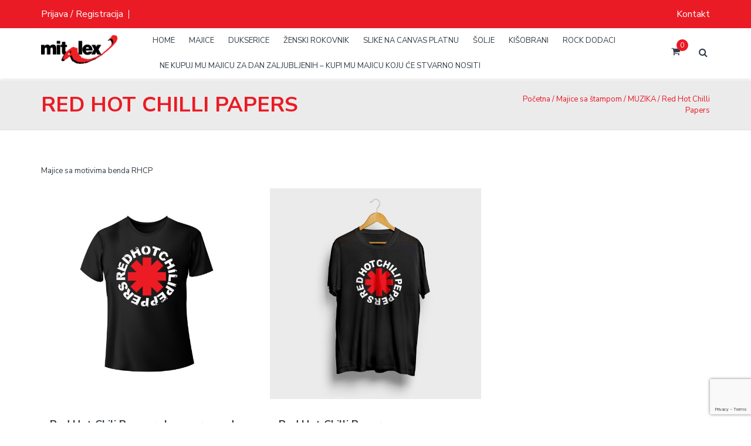

--- FILE ---
content_type: text/html; charset=UTF-8
request_url: https://printshop.mitalex.ba/kategorija-proizvoda/majice/muzika-bendovi/red-hot-chilli-papers/
body_size: 24593
content:
<!DOCTYPE html>
<html lang="bs-BA" >
<head>
<meta charset="UTF-8">
<meta name="viewport" content="width=device-width, initial-scale=1">
<link rel="stylesheet" type="text/css" href="//code.jquery.com/ui/1.12.1/themes/base/jquery-ui.css">
<link rel="profile" href="http://gmpg.org/xfn/11">

<meta name='robots' content='index, follow, max-image-preview:large, max-snippet:-1, max-video-preview:-1' />

	<!-- This site is optimized with the Yoast SEO plugin v26.8 - https://yoast.com/product/yoast-seo-wordpress/ -->
	<title>Red Hot Chilli Papers - Print Shop | Mitalex</title>
	<link rel="canonical" href="https://printshop.mitalex.ba/kategorija-proizvoda/majice/muzika-bendovi/red-hot-chilli-papers/" />
	<meta property="og:locale" content="bs_BA" />
	<meta property="og:type" content="article" />
	<meta property="og:title" content="Red Hot Chilli Papers - Print Shop | Mitalex" />
	<meta property="og:description" content="Majice sa motivima benda RHCP" />
	<meta property="og:url" content="https://printshop.mitalex.ba/kategorija-proizvoda/majice/muzika-bendovi/red-hot-chilli-papers/" />
	<meta property="og:site_name" content="Print Shop | Mitalex" />
	<meta name="twitter:card" content="summary_large_image" />
	<script type="application/ld+json" class="yoast-schema-graph">{"@context":"https://schema.org","@graph":[{"@type":"CollectionPage","@id":"https://printshop.mitalex.ba/kategorija-proizvoda/majice/muzika-bendovi/red-hot-chilli-papers/","url":"https://printshop.mitalex.ba/kategorija-proizvoda/majice/muzika-bendovi/red-hot-chilli-papers/","name":"Red Hot Chilli Papers - Print Shop | Mitalex","isPartOf":{"@id":"https://printshop.mitalex.ba/#website"},"primaryImageOfPage":{"@id":"https://printshop.mitalex.ba/kategorija-proizvoda/majice/muzika-bendovi/red-hot-chilli-papers/#primaryimage"},"image":{"@id":"https://printshop.mitalex.ba/kategorija-proizvoda/majice/muzika-bendovi/red-hot-chilli-papers/#primaryimage"},"thumbnailUrl":"https://printshop.mitalex.ba/wp-content/uploads/2022/06/RHCP-Logo-grunged-Artwork-1-scaled.jpg","breadcrumb":{"@id":"https://printshop.mitalex.ba/kategorija-proizvoda/majice/muzika-bendovi/red-hot-chilli-papers/#breadcrumb"},"inLanguage":"bs-BA"},{"@type":"ImageObject","inLanguage":"bs-BA","@id":"https://printshop.mitalex.ba/kategorija-proizvoda/majice/muzika-bendovi/red-hot-chilli-papers/#primaryimage","url":"https://printshop.mitalex.ba/wp-content/uploads/2022/06/RHCP-Logo-grunged-Artwork-1-scaled.jpg","contentUrl":"https://printshop.mitalex.ba/wp-content/uploads/2022/06/RHCP-Logo-grunged-Artwork-1-scaled.jpg","width":2560,"height":2400},{"@type":"BreadcrumbList","@id":"https://printshop.mitalex.ba/kategorija-proizvoda/majice/muzika-bendovi/red-hot-chilli-papers/#breadcrumb","itemListElement":[{"@type":"ListItem","position":1,"name":"Home","item":"https://printshop.mitalex.ba/"},{"@type":"ListItem","position":2,"name":"Majice sa štampom","item":"https://printshop.mitalex.ba/kategorija-proizvoda/majice/"},{"@type":"ListItem","position":3,"name":"MUZIKA","item":"https://printshop.mitalex.ba/kategorija-proizvoda/majice/muzika-bendovi/"},{"@type":"ListItem","position":4,"name":"Red Hot Chilli Papers"}]},{"@type":"WebSite","@id":"https://printshop.mitalex.ba/#website","url":"https://printshop.mitalex.ba/","name":"Print Shop | Mitalex","description":"Kreiraj svoj proizvod...","potentialAction":[{"@type":"SearchAction","target":{"@type":"EntryPoint","urlTemplate":"https://printshop.mitalex.ba/?s={search_term_string}"},"query-input":{"@type":"PropertyValueSpecification","valueRequired":true,"valueName":"search_term_string"}}],"inLanguage":"bs-BA"}]}</script>
	<!-- / Yoast SEO plugin. -->


<link rel='dns-prefetch' href='//www.googletagmanager.com' />
<link rel='dns-prefetch' href='//code.jquery.com' />
<link rel='dns-prefetch' href='//fonts.googleapis.com' />
<link rel="alternate" type="application/rss+xml" title="Print Shop | Mitalex &raquo; novosti" href="https://printshop.mitalex.ba/feed/" />
<link rel="alternate" type="application/rss+xml" title="Print Shop | Mitalex &raquo; Red Hot Chilli Papers Kategorija kanal" href="https://printshop.mitalex.ba/kategorija-proizvoda/majice/muzika-bendovi/red-hot-chilli-papers/feed/" />
<style id='wp-img-auto-sizes-contain-inline-css' type='text/css'>
img:is([sizes=auto i],[sizes^="auto," i]){contain-intrinsic-size:3000px 1500px}
/*# sourceURL=wp-img-auto-sizes-contain-inline-css */
</style>
<link rel='stylesheet' id='dashicons-css' href='https://printshop.mitalex.ba/wp-includes/css/dashicons.min.css?ver=6.9' type='text/css' media='all' />
<link rel='stylesheet' id='woo-conditional-shipping-blocks-style-css' href='https://printshop.mitalex.ba/wp-content/plugins/conditional-shipping-for-woocommerce/frontend/css/woo-conditional-shipping.css?ver=3.6.0.free' type='text/css' media='all' />
<style id='wp-emoji-styles-inline-css' type='text/css'>

	img.wp-smiley, img.emoji {
		display: inline !important;
		border: none !important;
		box-shadow: none !important;
		height: 1em !important;
		width: 1em !important;
		margin: 0 0.07em !important;
		vertical-align: -0.1em !important;
		background: none !important;
		padding: 0 !important;
	}
/*# sourceURL=wp-emoji-styles-inline-css */
</style>
<link rel='stylesheet' id='wp-block-library-css' href='https://printshop.mitalex.ba/wp-includes/css/dist/block-library/style.min.css?ver=6.9' type='text/css' media='all' />
<style id='wp-block-heading-inline-css' type='text/css'>
h1:where(.wp-block-heading).has-background,h2:where(.wp-block-heading).has-background,h3:where(.wp-block-heading).has-background,h4:where(.wp-block-heading).has-background,h5:where(.wp-block-heading).has-background,h6:where(.wp-block-heading).has-background{padding:1.25em 2.375em}h1.has-text-align-left[style*=writing-mode]:where([style*=vertical-lr]),h1.has-text-align-right[style*=writing-mode]:where([style*=vertical-rl]),h2.has-text-align-left[style*=writing-mode]:where([style*=vertical-lr]),h2.has-text-align-right[style*=writing-mode]:where([style*=vertical-rl]),h3.has-text-align-left[style*=writing-mode]:where([style*=vertical-lr]),h3.has-text-align-right[style*=writing-mode]:where([style*=vertical-rl]),h4.has-text-align-left[style*=writing-mode]:where([style*=vertical-lr]),h4.has-text-align-right[style*=writing-mode]:where([style*=vertical-rl]),h5.has-text-align-left[style*=writing-mode]:where([style*=vertical-lr]),h5.has-text-align-right[style*=writing-mode]:where([style*=vertical-rl]),h6.has-text-align-left[style*=writing-mode]:where([style*=vertical-lr]),h6.has-text-align-right[style*=writing-mode]:where([style*=vertical-rl]){rotate:180deg}
/*# sourceURL=https://printshop.mitalex.ba/wp-includes/blocks/heading/style.min.css */
</style>
<style id='wp-block-image-inline-css' type='text/css'>
.wp-block-image>a,.wp-block-image>figure>a{display:inline-block}.wp-block-image img{box-sizing:border-box;height:auto;max-width:100%;vertical-align:bottom}@media not (prefers-reduced-motion){.wp-block-image img.hide{visibility:hidden}.wp-block-image img.show{animation:show-content-image .4s}}.wp-block-image[style*=border-radius] img,.wp-block-image[style*=border-radius]>a{border-radius:inherit}.wp-block-image.has-custom-border img{box-sizing:border-box}.wp-block-image.aligncenter{text-align:center}.wp-block-image.alignfull>a,.wp-block-image.alignwide>a{width:100%}.wp-block-image.alignfull img,.wp-block-image.alignwide img{height:auto;width:100%}.wp-block-image .aligncenter,.wp-block-image .alignleft,.wp-block-image .alignright,.wp-block-image.aligncenter,.wp-block-image.alignleft,.wp-block-image.alignright{display:table}.wp-block-image .aligncenter>figcaption,.wp-block-image .alignleft>figcaption,.wp-block-image .alignright>figcaption,.wp-block-image.aligncenter>figcaption,.wp-block-image.alignleft>figcaption,.wp-block-image.alignright>figcaption{caption-side:bottom;display:table-caption}.wp-block-image .alignleft{float:left;margin:.5em 1em .5em 0}.wp-block-image .alignright{float:right;margin:.5em 0 .5em 1em}.wp-block-image .aligncenter{margin-left:auto;margin-right:auto}.wp-block-image :where(figcaption){margin-bottom:1em;margin-top:.5em}.wp-block-image.is-style-circle-mask img{border-radius:9999px}@supports ((-webkit-mask-image:none) or (mask-image:none)) or (-webkit-mask-image:none){.wp-block-image.is-style-circle-mask img{border-radius:0;-webkit-mask-image:url('data:image/svg+xml;utf8,<svg viewBox="0 0 100 100" xmlns="http://www.w3.org/2000/svg"><circle cx="50" cy="50" r="50"/></svg>');mask-image:url('data:image/svg+xml;utf8,<svg viewBox="0 0 100 100" xmlns="http://www.w3.org/2000/svg"><circle cx="50" cy="50" r="50"/></svg>');mask-mode:alpha;-webkit-mask-position:center;mask-position:center;-webkit-mask-repeat:no-repeat;mask-repeat:no-repeat;-webkit-mask-size:contain;mask-size:contain}}:root :where(.wp-block-image.is-style-rounded img,.wp-block-image .is-style-rounded img){border-radius:9999px}.wp-block-image figure{margin:0}.wp-lightbox-container{display:flex;flex-direction:column;position:relative}.wp-lightbox-container img{cursor:zoom-in}.wp-lightbox-container img:hover+button{opacity:1}.wp-lightbox-container button{align-items:center;backdrop-filter:blur(16px) saturate(180%);background-color:#5a5a5a40;border:none;border-radius:4px;cursor:zoom-in;display:flex;height:20px;justify-content:center;opacity:0;padding:0;position:absolute;right:16px;text-align:center;top:16px;width:20px;z-index:100}@media not (prefers-reduced-motion){.wp-lightbox-container button{transition:opacity .2s ease}}.wp-lightbox-container button:focus-visible{outline:3px auto #5a5a5a40;outline:3px auto -webkit-focus-ring-color;outline-offset:3px}.wp-lightbox-container button:hover{cursor:pointer;opacity:1}.wp-lightbox-container button:focus{opacity:1}.wp-lightbox-container button:focus,.wp-lightbox-container button:hover,.wp-lightbox-container button:not(:hover):not(:active):not(.has-background){background-color:#5a5a5a40;border:none}.wp-lightbox-overlay{box-sizing:border-box;cursor:zoom-out;height:100vh;left:0;overflow:hidden;position:fixed;top:0;visibility:hidden;width:100%;z-index:100000}.wp-lightbox-overlay .close-button{align-items:center;cursor:pointer;display:flex;justify-content:center;min-height:40px;min-width:40px;padding:0;position:absolute;right:calc(env(safe-area-inset-right) + 16px);top:calc(env(safe-area-inset-top) + 16px);z-index:5000000}.wp-lightbox-overlay .close-button:focus,.wp-lightbox-overlay .close-button:hover,.wp-lightbox-overlay .close-button:not(:hover):not(:active):not(.has-background){background:none;border:none}.wp-lightbox-overlay .lightbox-image-container{height:var(--wp--lightbox-container-height);left:50%;overflow:hidden;position:absolute;top:50%;transform:translate(-50%,-50%);transform-origin:top left;width:var(--wp--lightbox-container-width);z-index:9999999999}.wp-lightbox-overlay .wp-block-image{align-items:center;box-sizing:border-box;display:flex;height:100%;justify-content:center;margin:0;position:relative;transform-origin:0 0;width:100%;z-index:3000000}.wp-lightbox-overlay .wp-block-image img{height:var(--wp--lightbox-image-height);min-height:var(--wp--lightbox-image-height);min-width:var(--wp--lightbox-image-width);width:var(--wp--lightbox-image-width)}.wp-lightbox-overlay .wp-block-image figcaption{display:none}.wp-lightbox-overlay button{background:none;border:none}.wp-lightbox-overlay .scrim{background-color:#fff;height:100%;opacity:.9;position:absolute;width:100%;z-index:2000000}.wp-lightbox-overlay.active{visibility:visible}@media not (prefers-reduced-motion){.wp-lightbox-overlay.active{animation:turn-on-visibility .25s both}.wp-lightbox-overlay.active img{animation:turn-on-visibility .35s both}.wp-lightbox-overlay.show-closing-animation:not(.active){animation:turn-off-visibility .35s both}.wp-lightbox-overlay.show-closing-animation:not(.active) img{animation:turn-off-visibility .25s both}.wp-lightbox-overlay.zoom.active{animation:none;opacity:1;visibility:visible}.wp-lightbox-overlay.zoom.active .lightbox-image-container{animation:lightbox-zoom-in .4s}.wp-lightbox-overlay.zoom.active .lightbox-image-container img{animation:none}.wp-lightbox-overlay.zoom.active .scrim{animation:turn-on-visibility .4s forwards}.wp-lightbox-overlay.zoom.show-closing-animation:not(.active){animation:none}.wp-lightbox-overlay.zoom.show-closing-animation:not(.active) .lightbox-image-container{animation:lightbox-zoom-out .4s}.wp-lightbox-overlay.zoom.show-closing-animation:not(.active) .lightbox-image-container img{animation:none}.wp-lightbox-overlay.zoom.show-closing-animation:not(.active) .scrim{animation:turn-off-visibility .4s forwards}}@keyframes show-content-image{0%{visibility:hidden}99%{visibility:hidden}to{visibility:visible}}@keyframes turn-on-visibility{0%{opacity:0}to{opacity:1}}@keyframes turn-off-visibility{0%{opacity:1;visibility:visible}99%{opacity:0;visibility:visible}to{opacity:0;visibility:hidden}}@keyframes lightbox-zoom-in{0%{transform:translate(calc((-100vw + var(--wp--lightbox-scrollbar-width))/2 + var(--wp--lightbox-initial-left-position)),calc(-50vh + var(--wp--lightbox-initial-top-position))) scale(var(--wp--lightbox-scale))}to{transform:translate(-50%,-50%) scale(1)}}@keyframes lightbox-zoom-out{0%{transform:translate(-50%,-50%) scale(1);visibility:visible}99%{visibility:visible}to{transform:translate(calc((-100vw + var(--wp--lightbox-scrollbar-width))/2 + var(--wp--lightbox-initial-left-position)),calc(-50vh + var(--wp--lightbox-initial-top-position))) scale(var(--wp--lightbox-scale));visibility:hidden}}
/*# sourceURL=https://printshop.mitalex.ba/wp-includes/blocks/image/style.min.css */
</style>
<style id='wp-block-columns-inline-css' type='text/css'>
.wp-block-columns{box-sizing:border-box;display:flex;flex-wrap:wrap!important}@media (min-width:782px){.wp-block-columns{flex-wrap:nowrap!important}}.wp-block-columns{align-items:normal!important}.wp-block-columns.are-vertically-aligned-top{align-items:flex-start}.wp-block-columns.are-vertically-aligned-center{align-items:center}.wp-block-columns.are-vertically-aligned-bottom{align-items:flex-end}@media (max-width:781px){.wp-block-columns:not(.is-not-stacked-on-mobile)>.wp-block-column{flex-basis:100%!important}}@media (min-width:782px){.wp-block-columns:not(.is-not-stacked-on-mobile)>.wp-block-column{flex-basis:0;flex-grow:1}.wp-block-columns:not(.is-not-stacked-on-mobile)>.wp-block-column[style*=flex-basis]{flex-grow:0}}.wp-block-columns.is-not-stacked-on-mobile{flex-wrap:nowrap!important}.wp-block-columns.is-not-stacked-on-mobile>.wp-block-column{flex-basis:0;flex-grow:1}.wp-block-columns.is-not-stacked-on-mobile>.wp-block-column[style*=flex-basis]{flex-grow:0}:where(.wp-block-columns){margin-bottom:1.75em}:where(.wp-block-columns.has-background){padding:1.25em 2.375em}.wp-block-column{flex-grow:1;min-width:0;overflow-wrap:break-word;word-break:break-word}.wp-block-column.is-vertically-aligned-top{align-self:flex-start}.wp-block-column.is-vertically-aligned-center{align-self:center}.wp-block-column.is-vertically-aligned-bottom{align-self:flex-end}.wp-block-column.is-vertically-aligned-stretch{align-self:stretch}.wp-block-column.is-vertically-aligned-bottom,.wp-block-column.is-vertically-aligned-center,.wp-block-column.is-vertically-aligned-top{width:100%}
/*# sourceURL=https://printshop.mitalex.ba/wp-includes/blocks/columns/style.min.css */
</style>
<link rel='stylesheet' id='wc-blocks-style-css' href='https://printshop.mitalex.ba/wp-content/plugins/woocommerce/assets/client/blocks/wc-blocks.css?ver=wc-10.4.3' type='text/css' media='all' />
<style id='global-styles-inline-css' type='text/css'>
:root{--wp--preset--aspect-ratio--square: 1;--wp--preset--aspect-ratio--4-3: 4/3;--wp--preset--aspect-ratio--3-4: 3/4;--wp--preset--aspect-ratio--3-2: 3/2;--wp--preset--aspect-ratio--2-3: 2/3;--wp--preset--aspect-ratio--16-9: 16/9;--wp--preset--aspect-ratio--9-16: 9/16;--wp--preset--color--black: #000000;--wp--preset--color--cyan-bluish-gray: #abb8c3;--wp--preset--color--white: #ffffff;--wp--preset--color--pale-pink: #f78da7;--wp--preset--color--vivid-red: #cf2e2e;--wp--preset--color--luminous-vivid-orange: #ff6900;--wp--preset--color--luminous-vivid-amber: #fcb900;--wp--preset--color--light-green-cyan: #7bdcb5;--wp--preset--color--vivid-green-cyan: #00d084;--wp--preset--color--pale-cyan-blue: #8ed1fc;--wp--preset--color--vivid-cyan-blue: #0693e3;--wp--preset--color--vivid-purple: #9b51e0;--wp--preset--gradient--vivid-cyan-blue-to-vivid-purple: linear-gradient(135deg,rgb(6,147,227) 0%,rgb(155,81,224) 100%);--wp--preset--gradient--light-green-cyan-to-vivid-green-cyan: linear-gradient(135deg,rgb(122,220,180) 0%,rgb(0,208,130) 100%);--wp--preset--gradient--luminous-vivid-amber-to-luminous-vivid-orange: linear-gradient(135deg,rgb(252,185,0) 0%,rgb(255,105,0) 100%);--wp--preset--gradient--luminous-vivid-orange-to-vivid-red: linear-gradient(135deg,rgb(255,105,0) 0%,rgb(207,46,46) 100%);--wp--preset--gradient--very-light-gray-to-cyan-bluish-gray: linear-gradient(135deg,rgb(238,238,238) 0%,rgb(169,184,195) 100%);--wp--preset--gradient--cool-to-warm-spectrum: linear-gradient(135deg,rgb(74,234,220) 0%,rgb(151,120,209) 20%,rgb(207,42,186) 40%,rgb(238,44,130) 60%,rgb(251,105,98) 80%,rgb(254,248,76) 100%);--wp--preset--gradient--blush-light-purple: linear-gradient(135deg,rgb(255,206,236) 0%,rgb(152,150,240) 100%);--wp--preset--gradient--blush-bordeaux: linear-gradient(135deg,rgb(254,205,165) 0%,rgb(254,45,45) 50%,rgb(107,0,62) 100%);--wp--preset--gradient--luminous-dusk: linear-gradient(135deg,rgb(255,203,112) 0%,rgb(199,81,192) 50%,rgb(65,88,208) 100%);--wp--preset--gradient--pale-ocean: linear-gradient(135deg,rgb(255,245,203) 0%,rgb(182,227,212) 50%,rgb(51,167,181) 100%);--wp--preset--gradient--electric-grass: linear-gradient(135deg,rgb(202,248,128) 0%,rgb(113,206,126) 100%);--wp--preset--gradient--midnight: linear-gradient(135deg,rgb(2,3,129) 0%,rgb(40,116,252) 100%);--wp--preset--font-size--small: 13px;--wp--preset--font-size--medium: 20px;--wp--preset--font-size--large: 36px;--wp--preset--font-size--x-large: 42px;--wp--preset--spacing--20: 0.44rem;--wp--preset--spacing--30: 0.67rem;--wp--preset--spacing--40: 1rem;--wp--preset--spacing--50: 1.5rem;--wp--preset--spacing--60: 2.25rem;--wp--preset--spacing--70: 3.38rem;--wp--preset--spacing--80: 5.06rem;--wp--preset--shadow--natural: 6px 6px 9px rgba(0, 0, 0, 0.2);--wp--preset--shadow--deep: 12px 12px 50px rgba(0, 0, 0, 0.4);--wp--preset--shadow--sharp: 6px 6px 0px rgba(0, 0, 0, 0.2);--wp--preset--shadow--outlined: 6px 6px 0px -3px rgb(255, 255, 255), 6px 6px rgb(0, 0, 0);--wp--preset--shadow--crisp: 6px 6px 0px rgb(0, 0, 0);}:where(.is-layout-flex){gap: 0.5em;}:where(.is-layout-grid){gap: 0.5em;}body .is-layout-flex{display: flex;}.is-layout-flex{flex-wrap: wrap;align-items: center;}.is-layout-flex > :is(*, div){margin: 0;}body .is-layout-grid{display: grid;}.is-layout-grid > :is(*, div){margin: 0;}:where(.wp-block-columns.is-layout-flex){gap: 2em;}:where(.wp-block-columns.is-layout-grid){gap: 2em;}:where(.wp-block-post-template.is-layout-flex){gap: 1.25em;}:where(.wp-block-post-template.is-layout-grid){gap: 1.25em;}.has-black-color{color: var(--wp--preset--color--black) !important;}.has-cyan-bluish-gray-color{color: var(--wp--preset--color--cyan-bluish-gray) !important;}.has-white-color{color: var(--wp--preset--color--white) !important;}.has-pale-pink-color{color: var(--wp--preset--color--pale-pink) !important;}.has-vivid-red-color{color: var(--wp--preset--color--vivid-red) !important;}.has-luminous-vivid-orange-color{color: var(--wp--preset--color--luminous-vivid-orange) !important;}.has-luminous-vivid-amber-color{color: var(--wp--preset--color--luminous-vivid-amber) !important;}.has-light-green-cyan-color{color: var(--wp--preset--color--light-green-cyan) !important;}.has-vivid-green-cyan-color{color: var(--wp--preset--color--vivid-green-cyan) !important;}.has-pale-cyan-blue-color{color: var(--wp--preset--color--pale-cyan-blue) !important;}.has-vivid-cyan-blue-color{color: var(--wp--preset--color--vivid-cyan-blue) !important;}.has-vivid-purple-color{color: var(--wp--preset--color--vivid-purple) !important;}.has-black-background-color{background-color: var(--wp--preset--color--black) !important;}.has-cyan-bluish-gray-background-color{background-color: var(--wp--preset--color--cyan-bluish-gray) !important;}.has-white-background-color{background-color: var(--wp--preset--color--white) !important;}.has-pale-pink-background-color{background-color: var(--wp--preset--color--pale-pink) !important;}.has-vivid-red-background-color{background-color: var(--wp--preset--color--vivid-red) !important;}.has-luminous-vivid-orange-background-color{background-color: var(--wp--preset--color--luminous-vivid-orange) !important;}.has-luminous-vivid-amber-background-color{background-color: var(--wp--preset--color--luminous-vivid-amber) !important;}.has-light-green-cyan-background-color{background-color: var(--wp--preset--color--light-green-cyan) !important;}.has-vivid-green-cyan-background-color{background-color: var(--wp--preset--color--vivid-green-cyan) !important;}.has-pale-cyan-blue-background-color{background-color: var(--wp--preset--color--pale-cyan-blue) !important;}.has-vivid-cyan-blue-background-color{background-color: var(--wp--preset--color--vivid-cyan-blue) !important;}.has-vivid-purple-background-color{background-color: var(--wp--preset--color--vivid-purple) !important;}.has-black-border-color{border-color: var(--wp--preset--color--black) !important;}.has-cyan-bluish-gray-border-color{border-color: var(--wp--preset--color--cyan-bluish-gray) !important;}.has-white-border-color{border-color: var(--wp--preset--color--white) !important;}.has-pale-pink-border-color{border-color: var(--wp--preset--color--pale-pink) !important;}.has-vivid-red-border-color{border-color: var(--wp--preset--color--vivid-red) !important;}.has-luminous-vivid-orange-border-color{border-color: var(--wp--preset--color--luminous-vivid-orange) !important;}.has-luminous-vivid-amber-border-color{border-color: var(--wp--preset--color--luminous-vivid-amber) !important;}.has-light-green-cyan-border-color{border-color: var(--wp--preset--color--light-green-cyan) !important;}.has-vivid-green-cyan-border-color{border-color: var(--wp--preset--color--vivid-green-cyan) !important;}.has-pale-cyan-blue-border-color{border-color: var(--wp--preset--color--pale-cyan-blue) !important;}.has-vivid-cyan-blue-border-color{border-color: var(--wp--preset--color--vivid-cyan-blue) !important;}.has-vivid-purple-border-color{border-color: var(--wp--preset--color--vivid-purple) !important;}.has-vivid-cyan-blue-to-vivid-purple-gradient-background{background: var(--wp--preset--gradient--vivid-cyan-blue-to-vivid-purple) !important;}.has-light-green-cyan-to-vivid-green-cyan-gradient-background{background: var(--wp--preset--gradient--light-green-cyan-to-vivid-green-cyan) !important;}.has-luminous-vivid-amber-to-luminous-vivid-orange-gradient-background{background: var(--wp--preset--gradient--luminous-vivid-amber-to-luminous-vivid-orange) !important;}.has-luminous-vivid-orange-to-vivid-red-gradient-background{background: var(--wp--preset--gradient--luminous-vivid-orange-to-vivid-red) !important;}.has-very-light-gray-to-cyan-bluish-gray-gradient-background{background: var(--wp--preset--gradient--very-light-gray-to-cyan-bluish-gray) !important;}.has-cool-to-warm-spectrum-gradient-background{background: var(--wp--preset--gradient--cool-to-warm-spectrum) !important;}.has-blush-light-purple-gradient-background{background: var(--wp--preset--gradient--blush-light-purple) !important;}.has-blush-bordeaux-gradient-background{background: var(--wp--preset--gradient--blush-bordeaux) !important;}.has-luminous-dusk-gradient-background{background: var(--wp--preset--gradient--luminous-dusk) !important;}.has-pale-ocean-gradient-background{background: var(--wp--preset--gradient--pale-ocean) !important;}.has-electric-grass-gradient-background{background: var(--wp--preset--gradient--electric-grass) !important;}.has-midnight-gradient-background{background: var(--wp--preset--gradient--midnight) !important;}.has-small-font-size{font-size: var(--wp--preset--font-size--small) !important;}.has-medium-font-size{font-size: var(--wp--preset--font-size--medium) !important;}.has-large-font-size{font-size: var(--wp--preset--font-size--large) !important;}.has-x-large-font-size{font-size: var(--wp--preset--font-size--x-large) !important;}
:where(.wp-block-columns.is-layout-flex){gap: 2em;}:where(.wp-block-columns.is-layout-grid){gap: 2em;}
/*# sourceURL=global-styles-inline-css */
</style>
<style id='core-block-supports-inline-css' type='text/css'>
.wp-container-core-columns-is-layout-9d6595d7{flex-wrap:nowrap;}
/*# sourceURL=core-block-supports-inline-css */
</style>

<style id='classic-theme-styles-inline-css' type='text/css'>
/*! This file is auto-generated */
.wp-block-button__link{color:#fff;background-color:#32373c;border-radius:9999px;box-shadow:none;text-decoration:none;padding:calc(.667em + 2px) calc(1.333em + 2px);font-size:1.125em}.wp-block-file__button{background:#32373c;color:#fff;text-decoration:none}
/*# sourceURL=/wp-includes/css/classic-themes.min.css */
</style>
<link rel='stylesheet' id='contact-form-7-css' href='https://printshop.mitalex.ba/wp-content/plugins/contact-form-7/includes/css/styles.css?ver=6.1.4' type='text/css' media='all' />
<link rel='stylesheet' id='nb-fw-font-icon-css' href='https://printshop.mitalex.ba/wp-content/plugins/nb-fw/inc/src/nb-fw-font-icon.css?ver=20182108' type='text/css' media='all' />
<link rel='stylesheet' id='rs-plugin-settings-css' href='https://printshop.mitalex.ba/wp-content/plugins/revslider/public/assets/css/rs6.css?ver=6.3.6' type='text/css' media='all' />
<style id='rs-plugin-settings-inline-css' type='text/css'>
#rs-demo-id {}
/*# sourceURL=rs-plugin-settings-inline-css */
</style>
<link rel='stylesheet' id='nb_elements-css' href='https://printshop.mitalex.ba/wp-content/plugins/teepro-elements/assets/css/main.css?ver=20180324' type='text/css' media='all' />
<link rel='stylesheet' id='swiper-css' href='https://printshop.mitalex.ba/wp-content/plugins/teepro-elements/assets/vendors/swiper/swiper.min.css?ver=4.5.0' type='text/css' media='all' />
<link rel='stylesheet' id='magnific-popup-css' href='https://printshop.mitalex.ba/wp-content/plugins/teepro-elements/assets/vendors/magnific-popup/magnific-popup.css?ver=1.1.0' type='text/css' media='all' />
<link rel='stylesheet' id='nbdesigner-css' href='https://printshop.mitalex.ba/wp-content/plugins/web-to-print-online-designer/assets/css/nbdesigner.css?ver=2.8.4' type='text/css' media='all' />
<style id='woocommerce-inline-inline-css' type='text/css'>
.woocommerce form .form-row .required { visibility: visible; }
/*# sourceURL=woocommerce-inline-inline-css */
</style>
<link rel='stylesheet' id='woo_conditional_shipping_css-css' href='https://printshop.mitalex.ba/wp-content/plugins/conditional-shipping-for-woocommerce/includes/frontend/../../frontend/css/woo-conditional-shipping.css?ver=3.6.0.free' type='text/css' media='all' />
<link rel='stylesheet' id='font-solutions-css' href='https://printshop.mitalex.ba/wp-content/plugins/netbase_solutions/assets/frontend/css/nbt-fonts.css?ver=6.9' type='text/css' media='all' />
<link rel='stylesheet' id='frontend-solutions-css' href='https://printshop.mitalex.ba/wp-content/plugins/netbase_solutions/assets/frontend/css/frontend.css?ver=6.9' type='text/css' media='all' />
<link rel='stylesheet' id='nb-google-fonts-css' href='https://fonts.googleapis.com/css?family=Nunito+Sans%3A200%2C300%2C400%2C500%2C600%2C700%2C800%2C900&#038;subset=latin%2Clatin-ext&#038;ver=6.9' type='text/css' media='all' />
<link rel='stylesheet' id='dokan-style-css' href='https://printshop.mitalex.ba/wp-content/plugins/dokan-lite/assets/css/style.css?ver=1764146470' type='text/css' media='all' />
<link rel='stylesheet' id='dokan-modal-css' href='https://printshop.mitalex.ba/wp-content/plugins/dokan-lite/assets/vendors/izimodal/iziModal.min.css?ver=1730871010' type='text/css' media='all' />
<link rel='stylesheet' id='dokan-fontawesome-css' href='https://printshop.mitalex.ba/wp-content/plugins/dokan-lite/assets/vendors/font-awesome/css/font-awesome.min.css?ver=4.2.9' type='text/css' media='all' />
<link rel='stylesheet' id='bsf-Defaults-css' href='https://printshop.mitalex.ba/wp-content/uploads/smile_fonts/Defaults/Defaults.css?ver=3.19.8' type='text/css' media='all' />
<link rel='stylesheet' id='bsf-teepro-svg-icon-css' href='https://printshop.mitalex.ba/wp-content/uploads/smile_fonts/teepro-svg-icon/teepro-svg-icon.css?ver=3.19.8' type='text/css' media='all' />
<link rel='stylesheet' id='fontello-css' href='https://printshop.mitalex.ba/wp-content/themes/teepro/assets/vendor/fontello/fontello.css?ver=3.2.0' type='text/css' media='all' />
<link rel='stylesheet' id='nbcore_front_style-css' href='https://printshop.mitalex.ba/wp-content/themes/teepro/assets/netbase/css/main.css?ver=3.2.0' type='text/css' media='all' />
<style id='nbcore_front_style-inline-css' type='text/css'>
@media (min-width:1920px){.container{max-width:1470px;width:1470px;}}#site-wrapper{background:#ffffff;}.nb-page-title-wrap,.single-blog .entry-author,.shop-main.accordion-tabs .accordion-title-wrap,.woocommerce .woocommerce-message,.woocommerce .woocommerce-info,.woocommerce .woocommerce-error,.woocommerce-page .woocommerce-message,.woocommerce-page .woocommerce-info,.woocommerce-page .woocommerce-error,.cart-layout-2 .cart-totals-wrap,.blog.style-2 .post .entry-content,.nb-comment-form textarea,.comments-area,.blog .post .entry-cat a{background-color:rgb(235,235,235);}.products.list-type .product .list-type-wrap .product-image:before{border-right-color:rgb(235,235,235);}.main-logo{width:130px;}.dd-select .dd-selected img,.site-header .sub-navigation .menu-menu-top-left-container ~ .WOOCS_SELECTOR .woocs_flag_view_item{width:10px;}.dd-options .dd-option img{width:calc(10px + 15px);}a,.widget ul li a,.footer-top-section a,.footer-top-section .widget ul li a,.footer-bot-section a,.footer-bot-section .widget ul li a{color:rgb(234,27,37);}a:hover,a:focus,a:active,.pagination-style-2 .pagination-number:hover,.widget ul li a:hover,.footer-top-section a:hover,.footer-top-section .widget ul li a:hover,.footer-bot-section a:hover,.footer-bot-section .widget ul li a:hover,.widget_nbelement_contact_info ul.nbelement-info li:hover i{color:rgb(234,27,37);}body{font-family:Nunito Sans;font-weight:400;font-size:13px;}.button,.nb-primary-button,.post-password-form input[type='submit'],.teepro-button button.ubtn-normal,.teepro-button button.ubtn-mini,.teepro-button button.ubtn-small,.teepro-button button.ubtn-large,.teepro-button button.ubtn-block,.contact-tshirt .contact_right input[type='submit'],.category_banner .vc_column-inner .button_comback_shop a,.nb_layout_wp-img-left .nb_wp_post .nb-post-block .nb-post-content .nb-post-readmore a,.nb_layout_wp-img-top .nb_wp_post .nb-post-block .nb-post-content .readmore,.button_joinus.vc_btn3-center.vc_btn3-container a.vc_general.vc_btn3,.dokan-order-action a.dokan-btn:hover,a.dokan-btn-default.dokan-coupon-product-select-all,a.dokan-btn-default.dokan-coupon-product-clear-all,input[type='submit'].dokan-btn-success,a.dokan-btn-success,.dokan-btn-success,.dokan-dashboard-content button,a.dokan-btn-theme,.dokan-form-group input[type='submit'],.category .blog .bt-4.nb-secondary-button,.intro_teepro .readmore_teepro:hover,.single-product .nbcs-section .nbcs-add-to-cart-button input[type='submit'],a.dokan-btn-theme:focus,.dokan-btn-theme:focus{color:#ffffff !important;background-color:rgb(234,27,37);border-color:rgb(43,45,66);}.woocommerce-order .btn-pdf-preview,.text-notice a,.woocommerce-checkout .woocommerce a.button{color:#ffffff !important;background-color:rgb(234,27,37) !important;border-color:rgb(43,45,66) !important;}.button:hover,.nb-primary-button:hover,.button:focus,.nb-primary-button:focus,.contact-tshirt .contact_right input[type='submit']:hover,.button_joinus.vc_btn3-center.vc_btn3-container a.vc_general.vc_btn3:hover,.category_banner .vc_column-inner .button_comback_shop a:hover,.nb_layout_wp-img-left .nb_wp_post .nb-post-block .nb-post-content .nb-post-readmore a:hover,.nb_layout_wp-img-top .nb_wp_post .nb-post-block .nb-post-content .readmore:hover,.teepro-button button.ubtn-normal:hover,a.dokan-btn-default.dokan-coupon-product-select-all:hover,a.dokan-btn-default.dokan-coupon-product-clear-all:hover,input[type='submit'].dokan-btn-success:hover,a.dokan-btn-success:hover,.dokan-btn-success:hover,.intro_teepro .readmore_teepro:hover,.single-product .nbcs-section .nbcs-add-to-cart-button input[type='submit']:hover,.category .blog .bt-4.nb-secondary-button:hover,.dokan-dashboard-content button:hover,a.dokan-btn-theme:hover{color:#ffffff;background-color:rgba(234,27,37,0.5);border-color:rgba(43,45,66,0.71);}.woocommerce-order .btn-pdf-preview:hover,.text-notice a:hover,.woocommerce-checkout .woocommerce a.button:hover{color:#ffffff !important;background-color:rgba(234,27,37,0.5) !important;border-color:rgba(43,45,66,0.71) !important;}.teepro-button button.ubtn-normal .ubtn-hover,.teepro-button button.ubtn-normal .ubtn-hover,.teepro-button button.ubtn-mini .ubtn-hover,.teepro-button button.ubtn-small .ubtn-hover,.teepro-button button.ubtn-large .ubtn-hover,.teepro-button button.ubtn-block .ubtn-hover{background-color:rgba(234,27,37,0.5);}.nb-secondary-button{color:#ffffff;background-color:rgb(234,27,37);border-color:rgb(43,45,66);}.nb-secondary-button:hover,.nb-secondary-button:focus{color:#ffffff;background-color:rgba(234,27,37,0.5);border-color:rgba(43,45,66,0.71);}.list-type .add_to_cart_button,.nb-primary-button,.nb-secondary-button,.single_add_to_cart_button,.post-password-form input[type='submit']{padding-left:30px;padding-right:30px;border-width:0px;border-radius:5px;}body,.widget ul li a,.woocommerce-breadcrumb a,.nb-social-icons > a,.wc-tabs > li:not(.active) a,.shop-main.accordion-tabs .accordion-title-wrap:not(.ui-state-active) a,.nb-account-dropdown a,.header-account-wrap .not-logged-in,.mid-inline .nb-account-dropdown a,.mid-inline .mini-cart-section span,.mid-inline .mini-cart-section a,.mid-inline .mini-cart-section strong,.entry-meta .byline a,.comments-link a{color:rgb(51,62,72);}h1{font-size:25px;}h2{font-size:22px;}h3{font-size:20px;}h4{font-size:18px;}h5{font-size:16px;}h6{font-size:14px;}h1,h2,h3,h4,h5,h6,h1 > a,h2 > a,h3 > a,h4 > a,h5 > a,h6 > a,.entry-title > a,.woocommerce-Reviews .comment-reply-title{font-family:Nunito Sans;font-weight:700;color:rgb(51,62,72);}.site-header .top-section-wrap{padding:12px 0;background-color:rgb(234,27,37);}.site-header.left-inline .top-section-wrap .header_top_right_menu,.site-header .top-section-wrap .sub-navigation{margin:-12px 0;}.site-header.left-inline .top-section-wrap .header_top_right_menu ul,.site-header.teepro-header-1 .top-section-wrap .sub-navigation .nb-header-sub-menu >.menu-item,.site-header.teepro-header-2 .top-section-wrap .sub-navigation .nb-header-sub-menu >.menu-item,.site-header.teepro-header-3 .top-section-wrap .sub-navigation .nb-header-sub-menu >.menu-item,.site-header.teepro-header-4 .top-section-wrap .sub-navigation .nb-header-sub-menu >.menu-item,.site-header .sub-navigation .widget .dd-select{padding:12px 0;}.WOOCS_SELECTOR .wSelect,.WOOCS_SELECTOR .chosen-container,.site-header .sub-navigation .menu-menu-top-left-container ~ .WOOCS_SELECTOR select.woocommerce-currency-switcher,.site-header .sub-navigation .menu-menu-top-left-container ~ .WOOCS_SELECTOR .woocs_flag_view_item{margin:calc(12px - 3px) 0 0;}.top-section-wrap .nb-header-sub-menu a{color:rgb(255,255,255);}.top-section-wrap a:hover,.site-header .top-section-wrap .sub-navigation .nb-header-sub-menu li.menu-item-has-children .sub-menu li:hover a span,.top-section-wrap .nb-header-sub-menu a:hover,.top-section-wrap li:hover a span,.site-header .top-section-wrap .sub-navigation .nb-header-sub-menu li.menu-item-has-children .sub-menu li:hover a span,.site-header .top-section-wrap .header_top_right_menu .data_user .user-menu > li > a:hover{color:rgb(244,244,244);}.top-section-wrap .nb-header-sub-menu .sub-menu{background-color:rgb(234,27,37);}.site-header .middle-section-wrap{padding:12px 0;background-color:rgb(255,255,255);}.site-header .middle-section-wrap .nb-navbar,.site-header.header-desktop .main-nav-wrap .mega-menu-wrap#mega-menu-wrap-primary ul.mega-menu#mega-menu-primary{margin:-12px 0;}.site-header .middle-section-wrap .nb-navbar > .menu-item,.site-header.header-desktop .main-nav-wrap .mega-menu-wrap#mega-menu-wrap-primary ul.mega-menu#mega-menu-primary > li{padding:12px 0;}.site-header:not(.mid-stack) .bot-section-wrap{padding:30px 0;}.site-header.mid-stack .nb-navbar > .menu-item > a{padding:30px 20px;}.site-header .bot-section-wrap{background-color:rgb(255,255,255);}.bot-section-wrap a,.bot-section-wrap span,.bot-section-wrap i,.bot-section-wrap div{color:rgb(51,62,72);}.middle-section-wrap a,.middle-section-wrap span,.middle-section-wrap i,.middle-section-wrap div,.nbt-ajax-cart-icon i,.nbt-ajax-cart .nbt-ajax-cart-icon .nbt-ajax-cart-count{color:rgb(51,62,72);}.nbt-icon-search{color:rgb(51,62,72) !important;}.middle-section-wrap a:hover,.middle-section-wrap a:hover span,.middle-section-wrap a:hover i,.middle-section-wrap .nb-navbar .menu-item:hover > a,.mini-cart-section .mini-cart-wrap .mini_cart_item .minicart-pd-meta a:hover,.mini-cart-section .mini-cart-wrap .mini_cart_item .remove:hover i,.nbt-ajax-cart .nbt-ajax-cart-popup .woocommerce-Price-amount{color:rgb(234,27,37);}.nbt-ajax-cart .nbt-ajax-cart-popup ul li .nbt-ajax-cart-right h4 a{color:rgb(234,27,37)!important;}.nbt-ajax-cart .nbt-ajax-cart-icon .nbt-ajax-cart-count{background:rgb(234,27,37);}.nbt-ajax-cart .nbt-ajax-cart-popup .buttons a:hover{background:rgb(234,27,37)!important;}.mini-cart-wrap .mini_cart_item .mini-cart-pd-image:hover img{border-color:rgb(234,27,37);}.nbt-ajax-cart .nbt-ajax-cart-icon:after{border-bottom-color:rgb(234,27,37);}.nbt-ajax-cart .nbt-ajax-cart-popup{border-top-color:rgb(234,27,37);}.site-header .middle-section-wrap .icon-header-section .icon-header-wrap .header-cart-wrap .nb-cart-section .count-item,.site-header.header-desktop .main-nav-wrap .mega-menu-wrap#mega-menu-wrap-primary ul.mega-menu#mega-menu-primary > li > ul.mega-sub-menu::before{background-color:rgb(234,27,37);}.site-header.header-desktop .main-nav-wrap .mega-menu-wrap#mega-menu-wrap-primary ul.mega-menu#mega-menu-primary > li.mega-toggle-on > a::before,.site-header.header-desktop .main-nav-wrap .mega-menu-wrap#mega-menu-wrap-primary ul.mega-menu#mega-menu-primary > li:hover > a::before{border-top-color:rgb(234,27,37);}.top-section-wrap a,.top-section-wrap span,.top-section-wrap i,.top-section-wrap div{color:rgb(255,255,255);}.nb-navbar > .menu-item,.nb-navbar a,.nb-navbar span,.site-header.header-desktop .middle-section-wrap .mega-menu-wrap#mega-menu-wrap-primary span,.site-header.header-desktop .middle-section-wrap .mega-menu-wrap#mega-menu-wrap-primary div,.site-header.header-desktop .middle-section-wrap .mega-menu-wrap#mega-menu-wrap-primary a,.middle-section-wrap .mega-menu-wrap#mega-menu-wrap-primary i{color:rgb(51,62,72);}.nb-navbar > .menu-item:hover >a span,.nb-navbar a:hover,.site-header.teepro-header-2.header-desktop .middle-section-wrap .main-nav-wrap .nb-navbar > li.menu-item.current-menu-item > a > span,.site-header .main-nav-wrap .mega-menu-wrap#mega-menu-wrap-primary ul.mega-menu#mega-menu-primary > li > ul.mega-sub-menu .mega-menu-row.menu_link_title .menu > li > a,.site-header .main-nav-wrap .mega-menu-wrap#mega-menu-wrap-primary ul.mega-menu#mega-menu-primary > li > ul.mega-sub-menu .mega-menu-row.menu_about .about_readmore,.middle-section-wrap .mega-menu-wrap#mega-menu-wrap-primary .menu-item:hover >a,.site-header.header-mobile .main-nav-wrap .mega-menu-wrap#mega-menu-wrap-primary ul.mega-menu#mega-menu-primary > li.mega-menu-flyout .mega-sub-menu > li:hover > a,.middle-section-wrap .mega-menu-wrap#mega-menu-wrap-primary a:hover,.middle-section-wrap .mega-menu-wrap#mega-menu-wrap-primary a:hover >*,.site-header.header-mobile .main-nav-wrap .mega-menu-wrap#mega-menu-wrap-primary ul.mega-menu#mega-menu-primary > li.mega-menu-grid a:hover,.middle-section-wrap .mega-menu-wrap#mega-menu-wrap-primary .mega-menu-item:hover >a,.middle-section-wrap .mega-menu-wrap#mega-menu-wrap-primary .mega-menu-item:hover >a *{color:rgb(234,27,37);}.site-header.teepro-header-2.header-desktop .middle-section-wrap .main-nav-wrap .nb-navbar > li.menu-item > a > span::after{border-color:rgb(255,255,255);}.site-header.teepro-header-2.header-desktop .middle-section-wrap .main-nav-wrap .nb-navbar > li.menu-item.current-menu-item > a > span::after,.site-header.teepro-header-2.header-desktop .middle-section-wrap .main-nav-wrap .nb-navbar > li.menu-item:hover > a > span::after{border-color:rgb(234,27,37);}.nb-navbar .menu-item-has-children > a span:after,.icon-header-section .nb-cart-section,.nb-navbar .menu-item a,.nb-navbar .sub-menu > .menu-item:not(:last-child),.nb-header-sub-menu .sub-menu > .menu-item:not(:last-child),.widget .widget-title,.blog .classic .post .entry-footer,.single-post .single-blog .entry-footer,.nb-social-icons > a,.single-blog .entry-author-wrap,.shop-main:not(.wide) .single-product-wrap .product_meta,.shop-main.accordion-tabs .accordion-item .accordion-title-wrap,.shop-main.horizontal-tabs .wc-tabs-wrapper .wc-tabs,.shop_table thead th,.shop_table th,.shop_table td,.mini-cart-wrap .total,.icon-header-wrap .nb-account-dropdown ul li:not(:last-of-type) a,.widget tbody th,.widget tbody td,.widget ul > li:not(:last-of-type),.blog .post .entry-image .entry-cat,.comment-list .comment,.nb-comment-form textarea,.paging-navigation.pagination-style-1 .page-numbers.current,.woocommerce-pagination.pagination-style-1 .page-numbers.current,.pagination-style-1 .list-pagination .page-selected,.single-product-wrap .cart,.single-product-wrap .woocommerce-product-details__short-description,.dokan-single-seller .store-wrapper,.sp-ou-meta,.widget.WOOF_Widget .woof .woof_container.woof_by_rating_container .woof_container_inner .chosen-results li{border-color:rgb(240,240,240) !important;}@media (max-width:767px){.shop_table.cart{border:1px solid rgb(240,240,240);}.shop_table.cart td{border-bottom:1px solid rgb(240,240,240);}}.sticky{border-top:1px solid rgb(234,27,37);box-shadow:0px 0px 20px rgb(234,27,37);}.product .product-image .onsale,.wc-tabs > li.active,.product .onsale.sale-style-2 .percent,.product .onsale.sale-style-3 .percent,.wc-tabs-wrapper .woocommerce-Reviews #review_form_wrapper .comment-respond,.site-header.mid-stack .main-navigation .nb-navbar > .menu-item:hover,.shop-main.accordion-tabs .accordion-item .accordion-title-wrap.ui-accordion-header-active,.widget .tagcloud a,.footer-top-section .widget .tagcloud a,.footer-bot-section .widget .tagcloud a,.service_tab_1 .vc_tta-panels-container .vc_tta-panels .vc_tta-panel.vc_active .vc_tta-panel-heading .vc_tta-panel-title a::after,.cart-notice-wrap .cart-notice,.products .product .product-action.center .bt-4:hover,.products .product .nb-loop-variable .nbtcs-swatches .swatch:hover:before,.single-product-wrap .nbtcs-swatches .swatch:hover:before,.vc-tab-product-wrapper .vc-tab-product-content .tab-panel .cat_img a .cat_img_button:hover,.pt_home_6 .vc-tab-product-wrapper ul.style-border_bottom li.active a,.vc-tab-product-wrapper .vc-tab-product-content .tab-panel .cat_img a:hover .cat_img_button,.uvc-heading-spacer.line_with_icon:before,.uvc-heading-spacer.line_with_icon:after,.new_letter_1 .footer-newsletter .footer-newsletter-form button[type='submit'],.teepro-our-customers .our-customers-wrap .our-customer-images .swiper-wrapper .swiper-slide .customer-img.has-border:hover,.widget .nbfw-social-link-widget.gray-icon li a:hover,.related-product:hover > a img,#secondary .widget.nbfw-social-links,.loading.demo7 #loading-center #loading-center-absolute .object,.nb-page-title-wrap.bg_img .nb-page-title h1:before,.single-product-wrap .product-image .thumb-gallery .swiper-slide.swiper-slide-thumb-active img,.dokan-dashboard.dokan-custom-style .dokan-dash-sidebar ul.dokan-dashboard-menu li:hover,.dokan-dashboard.dokan-custom-style .dokan-dash-sidebar ul.dokan-dashboard-menu li.active,.dokan-dashboard.dokan-custom-style .dokan-dash-sidebar ul.dokan-dashboard-menu li.dokan-common-links a:hover,.dokan-dashboard.dokan-custom-style .dokan-dashboard-content .dokan-report-wrap .dokan-reports-sidebar ul.chart-legend li:first-child,.store-coupon-wrap.teepro_show_store_coupons,.loading.demo3 #loading-center #loading-center-absolute .object,#yith-wcwl-popup-message,.nbt-upload-zone .nbt-oupload-target,.intro_teepro .readmore_teepro,.noo-line .line-one,.noo-line .line-two,.single-product-wrap .nbtcs-swatches .swatch-color.circle.selected:before,.nbd-gallery #primary .nbd-list-designs .nbd-gallery-item:hover,.woof .woof_redraw_zone .woof_container.woof_container_label ul.woof_list li span.checkbox:hover,.woof .woof_redraw_zone .woof_container.woof_container_label ul.woof_list li span.checkbox.checked,.woof .woof_redraw_zone .woof_container.woof_container_color .woof_tooltip:hover span.checkbox,.woof .woof_redraw_zone .woof_container.woof_container_color .woof_tooltip span.checkbox.checked,.products .product .nb-loop-variable .nbtcs-swatches .swatch.swatch-text:hover,.products .product .nb-loop-variable .nbtcs-swatches .swatch.swatch-image:hover{border-color:rgb(234,27,37);}.no_product{border-top:3px solid rgb(234,27,37);}.step-by-step-1 .step_image img{border:rgb(234,27,37) solid 1px;border-radius:5px}.loading.demo14 #loading-center #loading-center-absolute .object{border-left-color:rgb(234,27,37);border-right-color:rgb(234,27,37);}.loading.demo15 #loading-center #loading-center-absolute .object{border-left-color:rgb(234,27,37);border-top-color:rgb(234,27,37);}.nbfw_banner-container .nbfw-txt-info .banner-more:hover,.stepbystep2 .wpb_column:hover .wpb_single_image .vc_box_rounded,.vc_testimonial_wrap.testimonial_multi_thumb_style_1 .vc-avatar-testimonial .swiper-slide.swiper-slide-active .vc-avatar-img img,.hello-teepro .uvc-headings-line,.woof .woof_redraw_zone .woof_container.woof_container_image .woof_tooltip span.checkbox:hover,.woof .woof_redraw_zone .woof_container.woof_container_image .woof_tooltip span.checkbox.checked,.products .product .nb-loop-variable .nbtcs-swatches .swatches-radio li:hover .check,.products .product .nb-loop-variable .nbtcs-swatches .swatches-radio li input[type=radio]:checked ~ .check{border-color:rgb(234,27,37) !important;}.growl-message{border:1px solid rgb(234,27,37);}.noo-line .line-one span:first-child:before,.noo-line .line-one span:last-child:before,.noo-line .line-two span:first-child:before,.noo-line .line-two span:last-child:before{border:2px solid rgb(234,27,37);}.products .product .product-action.center .tooltip:before,.products .product .product-action.horizontal .tooltip:before,.mini-cart-wrap,.nbt-search-wrapper,.vc_step.content_top .vc-step-items .step_box .step_title_content:before,.nbfw_banner-container .nbfw-txt-info .txt-caption .txt-caption-divider,.products .product .product-action.horizontal span.tooltip:before{border-top-color:rgb(234,27,37);}.vc_step.content_top .vc-step-items .step_box .step_title_content:before,.vc_step.content_bottom .vc-step-items .step_box .step_number:before{border-right-color:rgb(234,27,37);}.text_service .text_banner_service::after,.about_history_content .vc_toggle_content .about_heading::after,.vc_step.content_left .vc-step-items .step_box .step_number:before,.vc_step.content_right .vc-step-items .step_box .step_number:before,.text_service .text_banner_service::before{border-bottom-color:rgb(234,27,37);}.widget .widget-title:before,.paging-navigation.pagination-style-2 .current,.pagination-style-2 .pagination-number.page-selected,.product .onsale.sale-style-1,.woocommerce-pagination.pagination-style-2 span.current,.shop-main.right-dots .flickity-page-dots .dot,.wc-tabs-wrapper .form-submit input,.nb-input-group .search-button button,.widget .tagcloud a:hover,.nb-back-to-top-wrap a:hover,.nb_layout_wp-img-top .nb_wp_post .nb-post-date .nb-post-date-i,.nb_layout_wp-img-left .nb_wp_post .nb-post-block .nb-post-content .nb-post-readmore a::before,.swiper-pagination .swiper-pagination-bullet.swiper-pagination-bullet-active,.products .product .product-action .button .tooltip,.product .product-image .wishlist-fixed-btn .yith-wcwl-add-to-wishlist .tooltip,.products .product .product-action .bt-4:hover,.products .product .product-action.horizontal .button:hover,.products .product .product-action.horizontal .button .tooltip,.wpt-loading:after,.vc-tab-product-wrapper .vc-tab-product-content .tab-panel .cat_img a:hover .cat_img_button,.vc-tab-product-wrapper .vc-tab-product-header .product-tab-header.show_heading_line h2:after,.pt_home_6 .vc-tab-product-wrapper ul.style-border_bottom li a:before,.line-through .uvc-main-heading h1:after,.line-through .uvc-main-heading h2:after,.line-through .uvc-main-heading h3:after,.line-through .uvc-main-heading h4:after,.line-through .uvc-main-heading h5:after,.line-through .uvc-main-heading h6:after,.uvc-heading.hp1-heading .uvc-sub-heading:before,.uvc-heading.hp1-heading .uvc-sub-heading:after,.nbfw_banner-container .nbfw-txt-info .banner-more:hover,.bg-fullwidth .nbfw_banner-container,.category-layout-hp4 .nbfw_banner-container:hover .nbfw-txt-info h4,.info-box-our-services .aio-icon-box:hover,.teepro-our-customers .our-customers-wrap .our-customers-pagination .swiper-pagination-bullet-active,.teepro-image-slider .image-slider-block .image-slider-pagination .swiper-pagination-bullet-active,.widget .nbfw-social-link-widget.black-icon li a:hover,.site-footer.colorful-widget-title .widget .widget-title:after,.sc-video .sc-video-thumb .icon-play-button,.content_manage .link_profile li a::before,.nb_vc_page_tab:hover .page_tab_content::before,.new_letter_1  .footer-newsletter .footer-newsletter-form button[type='submit'],.single-product-wrap .yith-wcwl-add-to-wishlist,.vc_testimonial_wrap.testimonial_multi_thumb_style_1 .vc-avatar-testimonial .swiper-slide .vc-title .client-name::before,.vc_testimonial_wrap.testimonial_multi_thumb_style_1 .vc-avatar-testimonial .swiper-slide .vc-title .client-name::after,.widget .sidebar-policy .clear .sidebar-top-icon,.faq_page .vc_toggle.vc_toggle_active .vc_toggle_title,#secondary .widget .nbfw-social-link-widget.gray-icon li a:hover,.widget.service-sidebar .textwidget a,.new_letter_1 .footer-newsletter .footer-newsletter-form input[type='submit'],.widget.shop-sidebar h3.widget-title,.loading #loading-center #loading-center-absolute #object,.loading #loading-center #loading-center-absolute .object,.loading #loading-center .object-one,.loading #loading-center .object-two,.teepro-load-more,.ui-slider-range,.teepro-load-more-scroll,.image_banner_pages .container .text_banner_bottom_section .custom_link,.text-notice a:hover,.dokan-dashboard.dokan-custom-style .dokan-progress.m-dokan-progress .dokan-progress-bar,.ou-tab .tablinks.activated,.page-template-nb-checkout #nb-checkout-cart .shop_table .nbt-ou-fast button,#dokan-seller-listing-wrap .pagination-container .pagination-wrap .pagination li .current,.shop-main .woof_products_top_panel ul li a,.woof_select_radio_check dt.woof_select_radio_check_opened a,.woof .woof_redraw_zone .woof_container.woof_container_label ul.woof_list li span.checkbox:hover,.woof .woof_redraw_zone .woof_container.woof_container_label ul.woof_list li span.checkbox.checked,.woof .woof_redraw_zone .woof_container.woof_container_label ul.woof_list li span.woof_label_count,.woof .woof_redraw_zone .woof_container.woof_container_image .woof_tooltip .woof_tooltip_data,.woof .woof_container .woof_add_subscr_cont #woof_add_subscr:hover,.woof input.woof_add_query_save:hover,.woof .woof_redraw_zone .woof_container.woof_container_slider span.irs-with-grid span.irs-slider:hover:after,.woof .woof_redraw_zone .woof_container.woof_price_filter span.irs-with-grid span.irs-slider:hover:after,.woof .widget_price_filter .ui-slider .ui-slider-range,.woof .widget_price_filter .ui-slider .ui-slider-handle,.products .product .nb-loop-variable .nbtcs-swatches .swatches-radio li input[type=radio]:checked ~ .check::before,.site-header .sub-navigation .woocommerce-currency-switcher-form .wSelect-theme-classic .wSelect-option-selected,.site-header .sub-navigation .woocommerce-currency-switcher-form .wSelect-theme-classic .wSelect-option:hover,.error404 main .home-link,.dokan-store .shop-main .paging-navigation .dokan-pagination-container .dokan-pagination li.active a{background-color:rgb(234,27,37);}.teepro-info-box.has-icon-bg .aio-icon-component .aio-icon.circle,.swiper-pagination-bullet-active,.teepro-info-box.change-bg .aio-icon-component:hover .aio-icon.circle,.site-header .sub-navigation .menu-menu-top-left-container ~ .WOOCS_SELECTOR .chosen-container .chosen-drop .chosen-results li.result-selected,.site-header .sub-navigation .menu-menu-top-left-container ~ .WOOCS_SELECTOR .chosen-container .chosen-drop .chosen-results li.active-result:hover,.woof .woof_container .chosen-container .chosen-drop .chosen-results .active-result.highlighted{background-color:rgb(234,27,37) !important;}.product .star-rating:before,.product .star-rating span,.single-product-wrap .price ins,.single-product-wrap .price > span.amount,.single-product-wrap .summary >.price .nbtwccs_price_code > span.amount,.wc-tabs > li.active a,.wc-tabs > li.active a:hover,.wc-tabs > li.active a:focus,.wc-tabs .ui-accordion-header-active a,.wc-tabs .ui-accordion-header-active a:focus,.wc-tabs .ui-accordion-header-active a:hover,.shop-main.accordion-tabs .ui-accordion-header-active:after,.shop_table .cart_item td .amount,.cart_totals .order-total .amount,.shop_table.woocommerce-checkout-review-order-table .order-total .amount,.woocommerce-order .woocommerce-thankyou-order-received,.woocommerce-order .woocommerce-table--order-details .amount,.paging-navigation.pagination-style-1 .current,.pagination-style-1 .list-pagination .page-selected,.service_tab_1 .vc_tta-tabs-container .vc_tta-tabs-list .vc_tta-tab.vc_active a span,.service_tab_1 .vc_tta-tabs-container .vc_tta-tabs-list .vc_tta-tab a:hover span,.nb_vc_page_tab .page_tab_content .page_tab_readmore:hover,.nb_layout_wp-img-top .nb_wp_post .nb-post-block .nb-post-meta a:hover,.woocommerce-pagination.pagination-style-1 .page-numbers.current,.product .product-image .wishlist-fixed-btn .yith-wcwl-wishlistexistsbrowse .icon-heart,.product .product-image .wishlist-fixed-btn .yith-wcwl-wishlistaddedbrowse .icon-heart,.product .product-image .wishlist-fixed-btn .yith-wcwl-add-to-wishlist i.icon-heart:hover,.products .product .price .amount,.vc_toggle .vc_toggle_title .vc_custom_heading,.vc-tab-product-wrapper ul.style-separated li.active a,.vc-tab-product-wrapper ul.style-separated li:hover a,.uvc-heading-spacer.line_with_icon .aio-icon,.uvc-heading.hp1-heading .uvc-main-heading .big-text,.content_manage .link_profile li a,.content_manage .read_more,.category-layout-hp5 .nbfw_banner-container:hover .nbfw-txt-info h4,.site-footer .footer-workingtime-wrapper .love-hour .love-hour-text span i,.widget .nbfw-social-link-widget.gray-icon li a:hover,.widget .nbfw-social-link-widget.white-icon li a:hover,.site-footer.colorful-widget-title .widget .widget-title,.banner-images-1 .txt_primary_custom_1,.banner-images-1 .txt_primary_custom_2,.nb_layout_wp-content-absolute .nb-post-block .nb-post-header .nb-post-meta .nb-post-comments:hover,.sub_title_teepro,.text_signature,.site-header.teepro-header-2 .top-section-wrap .text-section .start_design,.category .style-3 article.type-post .entry-content .entry-title a:hover,.demo-shortcode-heading .uvc-main-heading h3,.teepro-our-customers .our-customers-wrap .swiper-button-next:hover,.teepro-our-customers .our-customers-wrap .swiper-button-prev:hover,.teepro-image-slider .image-slider-block .swiper-button-prev:hover,.teepro-image-slider .image-slider-block .swiper-button-next:hover,.shop-main .woocommerce-Reviews #review_form_wrapper .stars a,.vc_testimonial_wrap .swiper-button-next:not(.swiper-button-disabled):hover,.vc_testimonial_wrap .swiper-button-prev:not(.swiper-button-disabled):hover,.about_history_content .vc_toggle_content .about_content_aug .content_right p .about_seemore,.vc_testimonial_wrap.testimonial_multi_thumb_zoom_image .vc-content-testimonial .swiper-wrapper .swiper-slide .vc-testimonial-img .vc-testimonial-content .client-position,.related-product .relate_content .price,.widget .sidebar-policy .clear:nth-of-type(2n+1) i,.widget.page-sidebar .menu .menu-item.current-menu-item a,.widget.service-sidebar .menu .menu-item.current-menu-item a,.widget.service-sidebar .service-info li i,.site-footer .footer-abs-middle a,.intro_teepro .readmore_teepro,.widget.shop-sidebar ul.menu .menu-item-has-children.current-menu-parent > a,.widget.shop-sidebar ul.menu .current-menu-item  a,.shop-sidebar .product-attr-list .remove-filter,.dokan-dashboard.dokan-custom-style .dokan-dash-sidebar ul.dokan-dashboard-menu li a i,.dokan-dashboard.dokan-custom-style .dokan-dash-sidebar ul.dokan-dashboard-menu li:hover,.dokan-dashboard.dokan-custom-style .dokan-dash-sidebar ul.dokan-dashboard-menu li:hover a,.dokan-dashboard.dokan-custom-style .dokan-dash-sidebar ul.dokan-dashboard-menu li.active,.dokan-dashboard.dokan-custom-style .dokan-dash-sidebar ul.dokan-dashboard-menu li.active a,.dokan-dashboard.dokan-custom-style .dokan-dash-sidebar ul.dokan-dashboard-menu li.dokan-common-links a:hover,.dokan-dashboard.dokan-custom-style .dokan-dashboard-content .dokan-report-wrap ul.dokan_tabs li:hover a,.dokan-dashboard.dokan-custom-style .dokan-dashboard-content .dokan-report-wrap ul.dokan_tabs li.active a,.start_designing_1 .vc_btn3-container .vc_general:hover,.dokan-dashboard.dokan-custom-style .dokan-dashboard-content .dokan-report-wrap .dokan-reports-sidebar ul.chart-legend li:first-child,.dokan-product-listing .dokan-product-listing-area table.product-listing-table td.post-date .status,.single-product .single-product-wrap .product-vendor-info .dokan-store-info .store-name a,.single-product #tab-seller .product-vendor-info .dokan-store-info .store-name a,.single-product .single-product-wrap .product-vendor-info .dokan-store-info .store-details > a,.nb_wp_post .nb-title-post a:hover,.single-product #tab-seller .product-vendor-info .dokan-store-info .store-details > a,.single-product-wrap .woocommerce-product-gallery__wrapper .featured-gallery div:not(.swiper-button-disabled):before,#dokan-seller-listing-wrap .pagination-container .pagination-wrap .pagination li a:hover,#dokan-seller-listing-wrap .pagination-container .pagination-wrap .pagination li a:hover:after,#dokan-primary .dokan-store-tabs li a:hover,.nbd-gallery #primary .nbd-sidebar .nbd-sidebar-con .nbd-sidebar-con-inner ul li a:hover,.dokan-single-seller.store_style-3 .store-wrapper .store-content .store-info .store-lnk .dokan-store-lnk,.woocommerce-cart .cart_item .product-name a:hover,.nbd-gallery #primary .nbd-sidebar .nbd-sidebar-con .nbd-sidebar-con-inner .nbd-tag:hover,.woof_list li:hover > label,.woof_list li > input[checked] ~ label,.woof_container > .woof_container_inner:hover > label,.woof_container > .woof_container_inner > input[checked] ~ label,.woof_price_filter li:hover > label,.woof_price_filter li > input[checked] ~ label,.woof .woof_redraw_zone .woof_container.woof_author_search_container .woof_container .woof_container_inner ul.woof_authors li:hover label,.woof .woof_redraw_zone .woof_container.woof_author_search_container .woof_container .woof_container_inner ul.woof_authors li > input[checked] ~ label,.products .product .nb-loop-variable .nbtcs-swatches .swatch.swatch-text:hover,.products .product .nb-loop-variable .nbtcs-swatches .swatches-radio li:hover .swatch-radio,.products .product .nb-loop-variable .nbtcs-swatches .swatches-radio li input[type=radio]:checked ~ label,.site-header .sub-navigation .widget .dd-options .dd-option-selected .dd-option-text,.site-header .sub-navigation .widget .dd-container:hover .dd-selected label,.site-header .sub-navigation .widget .dd-container:hover .dd-selected small,.site-header .sub-navigation .widget .dd-container:hover .dd-select .dd-pointer,.site-header .sub-navigation .menu-menu-top-left-container ~ .WOOCS_SELECTOR .chosen-container .chosen-single:hover span,.site-header .sub-navigation .menu-menu-top-left-container ~ .WOOCS_SELECTOR .wSelect .wSelect-selected:hover,.error404 main .pnf-heading,.error404 main h1{color:rgb(234,27,37);}.ui-state-default{color:rgb(234,27,37) !important;background:rgb(234,27,37) !important;}.text-notice a{background-color:rgb(234,27,37) !important;}.nbt-ajax-cart .nbt-ajax-cart-popup ul li .nbt-ajax-cart-right .product-price span,.stepbystep2 .wpb_column:hover .step-heading .uvc-main-heading > *{color:rgb(234,27,37) !important;}.new_letter_1 .wpb_raw_code .footer-newsletter .footer-newsletter-form input[type='email']{border:1px solid rgb(234,27,37)!important;}.nb-page-title-wrap.bg_img{padding-top:100px;padding-bottom:100px;}.nb-page-title-wrap a,.nb-page-title-wrap h1,.nb-page-title-wrap nav{color:rgb(234,27,37);}.nb-page-title-wrap h1{font-size:36px;text-transform:uppercase;}.woocommerce-page.wc-no-sidebar #primary{width:100%;}.shop-main .products.grid-type .product:nth-child(three-columnsn + 1){clear:both;}.footer-top-section{background-color:rgb(234,27,37);}.footer-top-section h1,.footer-top-section h2,.footer-top-section h3,.footer-top-section h4,.footer-top-section h5,.footer-top-section h6,.footer-top-section .widget-title a{color:rgb(255,255,255);}.footer-top-section,.footer-top-section a,.footer-top-section .widget ul li a{color:rgb(255,255,255);}.footer-top-section .widget .tagcloud a{border-color:rgb(255,255,255);}.footer-bot-section{background-color:rgb(255,255,255);}footer.site-footer .footer-top-section{padding-top:24px;padding-bottom:24px;border-bottom:1px solid rgba(43,45,66,0.71);}footer.site-footer .footer-bot-section{padding-top:40px;padding-bottom:15px;border-bottom:1px solid rgba(255,255,255,0.71);}.footer-bot-section h1,.footer-bot-section h2,.footer-bot-section h3,.footer-bot-section h4,.footer-bot-section h5,.footer-bot-section h6,.footer-bot-section .widget-title a{color:rgb(51,62,72);}.footer-bot-section,.footer-bot-section a,.footer-bot-section .widget ul li a{color:rgb(51,62,72);}.footer-bot-section .widget .tagcloud a{border-color:rgb(51,62,72);}.footer-abs-section{color:rgb(51,62,72);background-color:rgb(255,255,255);padding-top:10px;padding-bottom:10px;}.footer-abs-section a,.footer-abs-section p{color:rgb(51,62,72);}.single-post .nb-page-title .entry-title,.single-post .entry-title{font-size:36px;}.dokan-store-sidebar #dokan-store-location{height:200px;}@media (min-width:768px){.shop-main:not(.wide) .single-product-wrap .product-image{-webkit-box-flex:0;-ms-flex:0 0 60%;flex:0 0 60%;max-width:60%;}.shop-main:not(.wide) .single-product-wrap .entry-summary{-webkit-box-flex:0;-ms-flex:0 0 calc(100% - 60%);flex:0 0 calc(100% - 60%);max-width:calc(100% - 60%);}}@media (min-width:992px){.site-content .blog #primary,.site-content .single-blog #primary{-webkit-box-flex:0;-ms-flex:0 0 70%;flex:0 0 70%;max-width:70%;}.site-content .blog #secondary,.site-content .single-blog #secondary{-webkit-box-flex:0;-ms-flex:0 0 calc(100% - 70%);flex:0 0 calc(100% - 70%);max-width:calc(100% - 70%);}.single-blog #secondary,.blog #secondary{padding-left:30px;}.dokan-store.dk-has-sidebar .shop-main{-webkit-box-flex:1;-webkit-flex:1;-ms-flex:1;flex:1;}.dokan-store.dk-has-sidebar #secondary{-webkit-box-flex:0;-ms-flex:0 0 20%;flex:0 0 20%;max-width:20%;}.dokan-store.dk-has-sidebar .shop-main{order:2;}.site-main .dokan-dashboard-wrap .dokan-dashboard-content{-webkit-box-flex:0;-ms-flex:0 0 77%;flex:0 0 77%;max-width:77%;}.dokan-dashboard .site-main .dokan-dashboard-content{width:77%;}.site-main .dokan-dashboard-wrap .dokan-dash-sidebar{-webkit-box-flex:0;-ms-flex:0 0 calc(100% - 77%);flex:0 0 calc(100% - 77%);max-width:calc(100% - 77%);}.site-main .dokan-dashboard-wrap .dokan-dashboard-content{order:2;}.site-main .dokan-dashboard-wrap .dokan-dashboard-content{padding-left:30px;}.archive.woocommerce #secondary{padding-left:30px;padding-right:15px;}.archive.woocommerce.wc-left-sidebar .shop-main,.archive.woocommerce.wc-right-sidebar .shop-main{-webkit-box-flex:0;-ms-flex:0 0 80%;flex:0 0 80%;max-width:80%;}.archive.woocommerce.wc-left-sidebar #secondary,.archive.woocommerce.wc-right-sidebar #secondary{-webkit-box-flex:0;-ms-flex:0 0 calc(100% - 80%);flex:0 0 calc(100% - 80%);max-width:calc(100% - 80%);}}
/*# sourceURL=nbcore_front_style-inline-css */
</style>
<script type="text/javascript" src="https://printshop.mitalex.ba/wp-includes/js/jquery/jquery.min.js?ver=3.7.1" id="jquery-core-js"></script>
<script type="text/javascript" src="https://printshop.mitalex.ba/wp-includes/js/jquery/jquery-migrate.min.js?ver=3.4.1" id="jquery-migrate-js"></script>
<script type="text/javascript" src="https://printshop.mitalex.ba/wp-includes/js/dist/hooks.min.js?ver=dd5603f07f9220ed27f1" id="wp-hooks-js"></script>
<script type="text/javascript" src="https://printshop.mitalex.ba/wp-includes/js/dist/i18n.min.js?ver=c26c3dc7bed366793375" id="wp-i18n-js"></script>
<script type="text/javascript" id="wp-i18n-js-after">
/* <![CDATA[ */
wp.i18n.setLocaleData( { 'text direction\u0004ltr': [ 'ltr' ] } );
//# sourceURL=wp-i18n-js-after
/* ]]> */
</script>
<script type="text/javascript" src="https://printshop.mitalex.ba/wp-content/plugins/dokan-lite/assets/vendors/izimodal/iziModal.min.js?ver=4.2.9" id="dokan-modal-js"></script>
<script type="text/javascript" src="https://printshop.mitalex.ba/wp-content/plugins/dokan-lite/assets/vendors/sweetalert2/sweetalert2.all.min.js?ver=1730871010" id="dokan-sweetalert2-js"></script>
<script type="text/javascript" src="https://printshop.mitalex.ba/wp-includes/js/dist/vendor/moment.min.js?ver=2.30.1" id="moment-js"></script>
<script type="text/javascript" id="moment-js-after">
/* <![CDATA[ */
moment.updateLocale( 'bs_BA', {"months":["Januar","Februar","Mart","April","Maj","Juni","Juli","August","Septembar","Oktobar","Novembar","Decembar"],"monthsShort":["jan","feb","mar","apr","maj","jun","jul","aug","sep","okt","nov","dec"],"weekdays":["Nedjelja","Ponedjeljak","Utorak","Srijeda","\u010cetvrtak","Petak","Subota"],"weekdaysShort":["ned","pon","uto","sri","\u010det","pet","sub"],"week":{"dow":1},"longDateFormat":{"LT":"H:i","LTS":null,"L":null,"LL":"F j, Y","LLL":"j. F Y. G:i","LLLL":null}} );
//# sourceURL=moment-js-after
/* ]]> */
</script>
<script type="text/javascript" id="dokan-util-helper-js-extra">
/* <![CDATA[ */
var dokan_helper = {"i18n_date_format":"F j, Y","i18n_time_format":"H:i","week_starts_day":"1","reverse_withdrawal":{"enabled":false},"timepicker_locale":{"am":"am","pm":"pm","AM":"AM","PM":"PM","hr":"hr","hrs":"hrs","mins":"mins"},"daterange_picker_local":{"toLabel":"To","firstDay":1,"fromLabel":"From","separator":" - ","weekLabel":"W","applyLabel":"Apply","cancelLabel":"Clear","customRangeLabel":"Custom","daysOfWeek":["Su","Mo","Tu","We","Th","Fr","Sa"],"monthNames":["January","February","March","April","May","June","July","August","September","October","November","December"]},"sweetalert_local":{"cancelButtonText":"Cancel","closeButtonText":"Close","confirmButtonText":"OK","denyButtonText":"No","closeButtonAriaLabel":"Close this dialog"}};
var dokan = {"ajaxurl":"https://printshop.mitalex.ba/wp-admin/admin-ajax.php","nonce":"77787de76c","order_nonce":"14fadee4b8","product_edit_nonce":"46b1113587","ajax_loader":"https://printshop.mitalex.ba/wp-content/plugins/dokan-lite/assets/images/ajax-loader.gif","seller":{"available":"Available","notAvailable":"Not Available"},"delete_confirm":"Are you sure?","wrong_message":"Something went wrong. Please try again.","vendor_percentage":"","commission_type":"","rounding_precision":"6","mon_decimal_point":",","currency_format_num_decimals":"2","currency_format_symbol":"KM","currency_format_decimal_sep":",","currency_format_thousand_sep":".","currency_format":"%v\u00a0%s","round_at_subtotal":"no","product_types":{"simple":"Simple","variable":"Variable","external":"External/Affiliate product","grouped":"Group Product"},"loading_img":"https://printshop.mitalex.ba/wp-content/plugins/dokan-lite/assets/images/loading.gif","store_product_search_nonce":"f260cb9a55","i18n_download_permission":"Are you sure you want to revoke access to this download?","i18n_download_access":"Could not grant access - the user may already have permission for this file or billing email is not set. Ensure the billing email is set, and the order has been saved.","maximum_tags_select_length":"-1","modal_header_color":"var(--dokan-button-background-color, #7047EB)","i18n_location_name":"Please provide a location name!","i18n_location_state":"Please provide","i18n_country_name":"Please provide a country!","i18n_invalid":"Failed! Somthing went wrong","i18n_chat_message":"Facebook SDK is not found, or blocked by the browser. Can not initialize the chat.","i18n_sms_code":"Insert SMS code","i18n_gravater":"Upload a Photo","i18n_phone_number":"Insert Phone No.","dokan_pro_i18n":{"dokan":{"domain":"dokan","locale_data":{"dokan":{"":{"domain":"dokan","lang":"bs_BA"}}}}},"product_vendors_can_create_tags":"on","product_inline_edit_nonce":"3ac688a932","is_vendor_enabled":"","not_enable_message":"Error! Your account is not enabled for selling, please contact the admin","all_categories":"All Categories","rest":{"root":"https://printshop.mitalex.ba/wp-json/","nonce":"c33333ce1a","version":"dokan/v1"},"api":null,"libs":[],"routeComponents":{"default":null},"routes":[],"urls":{"assetsUrl":"https://printshop.mitalex.ba/wp-content/plugins/dokan-lite/assets","dashboardUrl":"https://printshop.mitalex.ba/vendor-center/?path=%2Fanalytics%2FOverview","storeUrl":""}};
//# sourceURL=dokan-util-helper-js-extra
/* ]]> */
</script>
<script type="text/javascript" src="https://printshop.mitalex.ba/wp-content/plugins/dokan-lite/assets/js/helper.js?ver=1751539176" id="dokan-util-helper-js"></script>
<script type="text/javascript" src="https://printshop.mitalex.ba/wp-content/plugins/revslider/public/assets/js/rbtools.min.js?ver=6.3.6" id="tp-tools-js"></script>
<script type="text/javascript" src="https://printshop.mitalex.ba/wp-content/plugins/revslider/public/assets/js/rs6.min.js?ver=6.3.6" id="revmin-js"></script>
<script type="text/javascript" src="https://printshop.mitalex.ba/wp-content/plugins/woocommerce/assets/js/jquery-blockui/jquery.blockUI.min.js?ver=3.10.2" id="jquery-blockui-js"></script>
<script type="text/javascript" src="https://printshop.mitalex.ba/wp-includes/js/underscore.min.js?ver=1.13.7" id="underscore-js"></script>
<script type="text/javascript" id="wp-util-js-extra">
/* <![CDATA[ */
var _wpUtilSettings = {"ajax":{"url":"/wp-admin/admin-ajax.php"}};
//# sourceURL=wp-util-js-extra
/* ]]> */
</script>
<script type="text/javascript" src="https://printshop.mitalex.ba/wp-includes/js/wp-util.min.js?ver=6.9" id="wp-util-js"></script>
<script type="text/javascript" id="nbdesigner-js-extra">
/* <![CDATA[ */
var nbds_frontend = {"url":"https://printshop.mitalex.ba/wp-admin/admin-ajax.php","sid":"","nonce":"a8bb5aeb5c","nonce_get":"040adfd9cb","cart_url":"https://printshop.mitalex.ba/korpa/","hide_cart_button":"no","auto_add_cart":"yes","page_design_tool":"1","show_favicon_badge":"no","confirm_delete_design":"Are you sure you want to delete this design?","delete_success":"Delete successfully!","create_design_url":"https://printshop.mitalex.ba/kreiraj-svoj-proizvod/","gallery_url":"https://printshop.mitalex.ba/galerija/","edit_option_mode":"0","is_mobile":"0","wc_currency_format_num_decimals":"2","currency_format_num_decimals":"2","currency_format_symbol":"KM","currency_format_decimal_sep":",","currency_format_thousand_sep":".","currency_format":"%v\u00a0%s","nbdesigner_hide_add_cart_until_form_filled":"yes","total":"Total","check_invalid_fields":"Please check invalid fields and quantity input!","ajax_cart":"no","nbo_qv_url":"https://printshop.mitalex.ba/?wc-api=NBO_Quick_View&mode=catalog"};
//# sourceURL=nbdesigner-js-extra
/* ]]> */
</script>
<script type="text/javascript" src="https://printshop.mitalex.ba/wp-content/plugins/web-to-print-online-designer/assets/js/nbdesigner.js?ver=2.8.4" id="nbdesigner-js"></script>
<script type="text/javascript" src="https://printshop.mitalex.ba/wp-content/plugins/woocommerce/assets/js/jquery-blockui/jquery.blockUI.min.js?ver=2.7.0-wc.10.4.3" id="wc-jquery-blockui-js" defer="defer" data-wp-strategy="defer"></script>
<script type="text/javascript" src="https://printshop.mitalex.ba/wp-content/plugins/woocommerce/assets/js/js-cookie/js.cookie.min.js?ver=2.1.4-wc.10.4.3" id="wc-js-cookie-js" defer="defer" data-wp-strategy="defer"></script>
<script type="text/javascript" id="woocommerce-js-extra">
/* <![CDATA[ */
var woocommerce_params = {"ajax_url":"/wp-admin/admin-ajax.php","wc_ajax_url":"/?wc-ajax=%%endpoint%%","i18n_password_show":"Show password","i18n_password_hide":"Hide password"};
//# sourceURL=woocommerce-js-extra
/* ]]> */
</script>
<script type="text/javascript" src="https://printshop.mitalex.ba/wp-content/plugins/woocommerce/assets/js/frontend/woocommerce.min.js?ver=10.4.3" id="woocommerce-js" defer="defer" data-wp-strategy="defer"></script>
<script type="text/javascript" id="woo-conditional-shipping-js-js-extra">
/* <![CDATA[ */
var conditional_shipping_settings = {"trigger_fields":[]};
//# sourceURL=woo-conditional-shipping-js-js-extra
/* ]]> */
</script>
<script type="text/javascript" src="https://printshop.mitalex.ba/wp-content/plugins/conditional-shipping-for-woocommerce/includes/frontend/../../frontend/js/woo-conditional-shipping.js?ver=3.6.0.free" id="woo-conditional-shipping-js-js"></script>

<!-- Google tag (gtag.js) snippet added by Site Kit -->
<!-- Google Analytics snippet added by Site Kit -->
<script type="text/javascript" src="https://www.googletagmanager.com/gtag/js?id=G-JE2HS0LCEW" id="google_gtagjs-js" async></script>
<script type="text/javascript" id="google_gtagjs-js-after">
/* <![CDATA[ */
window.dataLayer = window.dataLayer || [];function gtag(){dataLayer.push(arguments);}
gtag("set","linker",{"domains":["printshop.mitalex.ba"]});
gtag("js", new Date());
gtag("set", "developer_id.dZTNiMT", true);
gtag("config", "G-JE2HS0LCEW");
//# sourceURL=google_gtagjs-js-after
/* ]]> */
</script>
<script></script><link rel="https://api.w.org/" href="https://printshop.mitalex.ba/wp-json/" /><link rel="alternate" title="JSON" type="application/json" href="https://printshop.mitalex.ba/wp-json/wp/v2/product_cat/191" /><link rel="EditURI" type="application/rsd+xml" title="RSD" href="https://printshop.mitalex.ba/xmlrpc.php?rsd" />
<meta name="generator" content="WordPress 6.9" />
<meta name="generator" content="WooCommerce 10.4.3" />
<meta name="generator" content="Site Kit by Google 1.171.0" /><!-- Starting: Conversion Tracking for WooCommerce (https://wordpress.org/plugins/woocommerce-conversion-tracking/) -->
<!-- End: Conversion Tracking for WooCommerce Codes -->
	<noscript><style>.woocommerce-product-gallery{ opacity: 1 !important; }</style></noscript>
	<meta name="generator" content="Powered by WPBakery Page Builder - drag and drop page builder for WordPress."/>
<meta name="generator" content="Powered by Slider Revolution 6.3.6 - responsive, Mobile-Friendly Slider Plugin for WordPress with comfortable drag and drop interface." />
<script type="text/javascript">function setREVStartSize(e){
			//window.requestAnimationFrame(function() {				 
				window.RSIW = window.RSIW===undefined ? window.innerWidth : window.RSIW;	
				window.RSIH = window.RSIH===undefined ? window.innerHeight : window.RSIH;	
				try {								
					var pw = document.getElementById(e.c).parentNode.offsetWidth,
						newh;
					pw = pw===0 || isNaN(pw) ? window.RSIW : pw;
					e.tabw = e.tabw===undefined ? 0 : parseInt(e.tabw);
					e.thumbw = e.thumbw===undefined ? 0 : parseInt(e.thumbw);
					e.tabh = e.tabh===undefined ? 0 : parseInt(e.tabh);
					e.thumbh = e.thumbh===undefined ? 0 : parseInt(e.thumbh);
					e.tabhide = e.tabhide===undefined ? 0 : parseInt(e.tabhide);
					e.thumbhide = e.thumbhide===undefined ? 0 : parseInt(e.thumbhide);
					e.mh = e.mh===undefined || e.mh=="" || e.mh==="auto" ? 0 : parseInt(e.mh,0);		
					if(e.layout==="fullscreen" || e.l==="fullscreen") 						
						newh = Math.max(e.mh,window.RSIH);					
					else{					
						e.gw = Array.isArray(e.gw) ? e.gw : [e.gw];
						for (var i in e.rl) if (e.gw[i]===undefined || e.gw[i]===0) e.gw[i] = e.gw[i-1];					
						e.gh = e.el===undefined || e.el==="" || (Array.isArray(e.el) && e.el.length==0)? e.gh : e.el;
						e.gh = Array.isArray(e.gh) ? e.gh : [e.gh];
						for (var i in e.rl) if (e.gh[i]===undefined || e.gh[i]===0) e.gh[i] = e.gh[i-1];
											
						var nl = new Array(e.rl.length),
							ix = 0,						
							sl;					
						e.tabw = e.tabhide>=pw ? 0 : e.tabw;
						e.thumbw = e.thumbhide>=pw ? 0 : e.thumbw;
						e.tabh = e.tabhide>=pw ? 0 : e.tabh;
						e.thumbh = e.thumbhide>=pw ? 0 : e.thumbh;					
						for (var i in e.rl) nl[i] = e.rl[i]<window.RSIW ? 0 : e.rl[i];
						sl = nl[0];									
						for (var i in nl) if (sl>nl[i] && nl[i]>0) { sl = nl[i]; ix=i;}															
						var m = pw>(e.gw[ix]+e.tabw+e.thumbw) ? 1 : (pw-(e.tabw+e.thumbw)) / (e.gw[ix]);					
						newh =  (e.gh[ix] * m) + (e.tabh + e.thumbh);
					}				
					if(window.rs_init_css===undefined) window.rs_init_css = document.head.appendChild(document.createElement("style"));					
					document.getElementById(e.c).height = newh+"px";
					window.rs_init_css.innerHTML += "#"+e.c+"_wrapper { height: "+newh+"px }";				
				} catch(e){
					console.log("Failure at Presize of Slider:" + e)
				}					   
			//});
		  };</script>
<noscript><style> .wpb_animate_when_almost_visible { opacity: 1; }</style></noscript></head>

<body class="archive tax-product_cat term-red-hot-chilli-papers term-191 wp-theme-teepro theme-teepro woocommerce woocommerce-page woocommerce-no-js hfeed wc-no-sidebar  wpb-js-composer js-comp-ver-8.6.1 vc_responsive dokan-theme-teepro">

<div id="page" class="site">

	<div id="site-wrapper" >


		<a class="skip-link screen-reader-text" href="#content">Skip to content</a>

		<header class="site-header teepro-header-4 fixed" role="banner">

			<div class="top-section-wrap">
    <div class="container">
        <div class="top-section">
         
            
                                                <div class="header_top_right_menu">
                    <a href="https://printshop.mitalex.ba/moj-racun/" title="prijava/registracija">Prijava / Registracija</a>
                    </div>
                                                <nav class="sub-navigation" role="navigation"><div class="menu-top-bar-right-container"><ul id="menu-top-bar-right" class="nb-header-sub-menu"><li id="menu-item-4023" class="menu-item menu-item-type-post_type menu-item-object-page menu-item-4023"><a href="https://printshop.mitalex.ba/kontakt/"><span>Kontakt</span></a></li>
</ul></div></nav>            
        </div>
    </div>
</div>
<div class="middle-section-wrap">
    <div class="container">
        <div class="middle-section">
            <div class="main-logo img-logo"><a href="https://printshop.mitalex.ba/" title="Kreiraj svoj proizvod..."><img src="https://printshop.mitalex.ba/wp-content/uploads/2021/02/MITALEX-LOGO.png" alt="Print Shop | Mitalex"></a></div>            <div class="main-nav-wrap">
                <nav class="main-navigation" role="navigation"><button class="mobile-toggle-button icon-menu"></button><div class="menu-main-menu-wrap"><div class="menu-main-menu-title"><h3>Navigation</h3><span class="icon-cancel-circle"></span></div><div class="menu-glavni-menu-container"><ul id="menu-glavni-menu" class="nb-navbar"><li id="menu-item-3721" class="menu-item menu-item-type-post_type menu-item-object-page menu-item-home menu-item-3721"><a href="https://printshop.mitalex.ba/"><span>Home</span></a></li>
<li id="menu-item-6583" class="menu-item menu-item-type-custom menu-item-object-custom menu-item-6583"><a href="https://printshop.mitalex.ba/kategorija-proizvoda/majice/"><span>Majice</span></a></li>
<li id="menu-item-4026" class="menu-item menu-item-type-taxonomy menu-item-object-product_cat menu-item-4026"><a href="https://printshop.mitalex.ba/kategorija-proizvoda/dukserice/"><span>Dukserice</span></a></li>
<li id="menu-item-5195" class="menu-item menu-item-type-post_type menu-item-object-page menu-item-5195"><a href="https://printshop.mitalex.ba/zenski-rokovnik/"><span>Ženski rokovnik</span></a></li>
<li id="menu-item-5191" class="menu-item menu-item-type-post_type menu-item-object-page menu-item-5191"><a href="https://printshop.mitalex.ba/slike-canvas/"><span>Slike na canvas platnu</span></a></li>
<li id="menu-item-12865" class="menu-item menu-item-type-custom menu-item-object-custom menu-item-12865"><a href="https://printshop.mitalex.ba/kategorija-proizvoda/solje/"><span>ŠOLJE</span></a></li>
<li id="menu-item-12145" class="menu-item menu-item-type-custom menu-item-object-custom menu-item-12145"><a href="https://printshop.mitalex.ba/kategorija-proizvoda/kisobrani/"><span>KIŠOBRANI</span></a></li>
<li id="menu-item-16315" class="menu-item menu-item-type-taxonomy menu-item-object-product_cat menu-item-16315"><a href="https://printshop.mitalex.ba/kategorija-proizvoda/rock-dodaci/"><span>ROCK DODACI</span></a></li>
<li id="menu-item-18447" class="menu-item menu-item-type-post_type menu-item-object-post menu-item-18447"><a href="https://printshop.mitalex.ba/originalan-poklon-za-njega-majica/"><span>Ne kupuj mu majicu za Dan zaljubljenih – kupi mu majicu koju će stvarno nositi</span></a></li>
</ul></div></div></nav>               
            </div>
            <div class="icon-header-section">
                    <div class="icon-header-wrap">
                                <div class="header-cart-wrap">
                <a class="nb-cart-section" href="https://printshop.mitalex.ba/korpa/"
                   title="Pogledaj korpu">
                    <i class="icon-bag"></i>
                    <span class="count-item">0</span>
                </a>
                <div class="mini-cart-section">
                    <div class="mini-cart-wrap">
                        

	<p class="woocommerce-mini-cart__empty-message">Nema proizvoda u korpi</p>


                    </div>
                </div>
            </div>
        <div class="header-search-wrap"><a class="icon-header-search popup-search" href="#nbt-search-wrap" data-rel="prettyPhoto" target="_self"><i class="icon-search"></i></a><div id="nbt-search-wrap"><div class="nbt-search-wrap"><form role="search" method="get" class="search-form" action="https://printshop.mitalex.ba/">
    <div class="nb-input-group">
        <input type="search" class="search-field" placeholder="Traži" value="" name="s" />
        <span class="search-button">
            <button class="bt-4" type="submit"><i class="icon-search"></i></button>
        </span>
    </div>
</form></div></div></div>                    </div>
            </div>
            
        </div>
    </div>
</div>

		</header>

		<div id="content" class="site-content">
	
	<div class="nb-page-title-wrap"><div class="container"><div class="nb-page-title"><h1>Red Hot Chilli Papers</h1><nav class="woocommerce-breadcrumb" aria-label="Breadcrumb"><a href="https://printshop.mitalex.ba">Početna</a>&nbsp;&#47;&nbsp;<a href="https://printshop.mitalex.ba/kategorija-proizvoda/majice/">Majice sa štampom</a>&nbsp;&#47;&nbsp;<a href="https://printshop.mitalex.ba/kategorija-proizvoda/majice/muzika-bendovi/">MUZIKA</a>&nbsp;&#47;&nbsp;Red Hot Chilli Papers</nav></div></div></div>

<div class="container">
	<div class="row">
		<main class="shop-main three-columns left-images horizontal-tabs" role="main">

		<div class="term-description"><p>Majice sa motivima benda RHCP</p>
</div>		
					
			<div class= "teepro-product-content-show loaded">
				<span class="icon-spin6"></span>
				<div class="products row grid-type">


					
					
						<div class="button-cols-1 align-left full_block-hover default_woo-price product-title-bold post-7547 product type-product status-publish has-post-thumbnail product_cat-majice product_cat-muzika-bendovi product_cat-red-hot-chilli-papers first instock taxable shipping-taxable purchasable product-type-variable has-default-attributes" >
	<div class="pt-product-meta">
	<div class="product-image">
    <a href="https://printshop.mitalex.ba/proizvod/rhcp-logo-grunged-artwork-1/" class="woocommerce-LoopProduct-link woocommerce-loop-product__link"><img width="600" height="600" src="https://printshop.mitalex.ba/wp-content/uploads/2022/06/RHCP-Logo-grunged-Artwork-1-600x600.jpg" class="attachment-woocommerce_thumbnail size-woocommerce_thumbnail" alt="Red Hot Chili Peppers Logo grunged Artwork 1" decoding="async" fetchpriority="high" srcset="https://printshop.mitalex.ba/wp-content/uploads/2022/06/RHCP-Logo-grunged-Artwork-1-600x600.jpg 600w, https://printshop.mitalex.ba/wp-content/uploads/2022/06/RHCP-Logo-grunged-Artwork-1-150x150.jpg 150w, https://printshop.mitalex.ba/wp-content/uploads/2022/06/RHCP-Logo-grunged-Artwork-1-450x450.jpg 450w, https://printshop.mitalex.ba/wp-content/uploads/2022/06/RHCP-Logo-grunged-Artwork-1-100x100.jpg 100w" sizes="(max-width: 600px) 100vw, 600px" />  <div class="hover-image" style="display: none;">
      <img data-color="" src="https://printshop.mitalex.ba/wp-content/uploads/2022/06/RHCP-Logo-grunged-Artwork-1-600x600.jpg" srcset="https://printshop.mitalex.ba/wp-content/uploads/2022/06/RHCP-Logo-grunged-Artwork-1-600x600.jpg" alt="">
    <img data-color="" src="https://printshop.mitalex.ba/wp-content/uploads/2022/06/RHCP-Logo-grunged-Artwork-1-600x600.jpg" srcset="https://printshop.mitalex.ba/wp-content/uploads/2022/06/RHCP-Logo-grunged-Artwork-1-600x600.jpg" alt="">
    <img data-color="" src="https://printshop.mitalex.ba/wp-content/uploads/2022/06/RHCP-Logo-grunged-Artwork-1-600x600.jpg" srcset="https://printshop.mitalex.ba/wp-content/uploads/2022/06/RHCP-Logo-grunged-Artwork-1-600x600.jpg" alt="">
    <img data-color="" src="https://printshop.mitalex.ba/wp-content/uploads/2022/06/RHCP-Logo-grunged-Artwork-1-600x600.jpg" srcset="https://printshop.mitalex.ba/wp-content/uploads/2022/06/RHCP-Logo-grunged-Artwork-1-600x600.jpg" alt="">
    <img data-color="" src="https://printshop.mitalex.ba/wp-content/uploads/2022/06/RHCP-Logo-grunged-Artwork-1-600x600.jpg" srcset="https://printshop.mitalex.ba/wp-content/uploads/2022/06/RHCP-Logo-grunged-Artwork-1-600x600.jpg" alt="">
    <img data-color="" src="https://printshop.mitalex.ba/wp-content/uploads/2022/06/RHCP-Logo-grunged-Artwork-1-600x600.jpg" srcset="https://printshop.mitalex.ba/wp-content/uploads/2022/06/RHCP-Logo-grunged-Artwork-1-600x600.jpg" alt="">
    <img data-color="" src="https://printshop.mitalex.ba/wp-content/uploads/2022/06/RHCP-Logo-grunged-Artwork-1-600x600.jpg" srcset="https://printshop.mitalex.ba/wp-content/uploads/2022/06/RHCP-Logo-grunged-Artwork-1-600x600.jpg" alt="">
    <img data-color="" src="https://printshop.mitalex.ba/wp-content/uploads/2022/06/RHCP-Logo-grunged-Artwork-1-600x600.jpg" srcset="https://printshop.mitalex.ba/wp-content/uploads/2022/06/RHCP-Logo-grunged-Artwork-1-600x600.jpg" alt="">
    <img data-color="" src="https://printshop.mitalex.ba/wp-content/uploads/2022/06/RHCP-Logo-grunged-Artwork-1-600x600.jpg" srcset="https://printshop.mitalex.ba/wp-content/uploads/2022/06/RHCP-Logo-grunged-Artwork-1-600x600.jpg" alt="">
    <img data-color="" src="https://printshop.mitalex.ba/wp-content/uploads/2022/06/RHCP-Logo-grunged-Artwork-1-600x600.jpg" srcset="https://printshop.mitalex.ba/wp-content/uploads/2022/06/RHCP-Logo-grunged-Artwork-1-600x600.jpg" alt="">
    <img data-color="" src="https://printshop.mitalex.ba/wp-content/uploads/2022/06/RHCP-Logo-grunged-Artwork-1-600x600.jpg" srcset="https://printshop.mitalex.ba/wp-content/uploads/2022/06/RHCP-Logo-grunged-Artwork-1-600x600.jpg" alt="">
    <img data-color="" src="https://printshop.mitalex.ba/wp-content/uploads/2022/06/RHCP-Logo-grunged-Artwork-1-600x600.jpg" srcset="https://printshop.mitalex.ba/wp-content/uploads/2022/06/RHCP-Logo-grunged-Artwork-1-600x600.jpg" alt="">
    <img data-color="" src="https://printshop.mitalex.ba/wp-content/uploads/2022/06/RHCP-Logo-grunged-Artwork-1-600x600.jpg" srcset="https://printshop.mitalex.ba/wp-content/uploads/2022/06/RHCP-Logo-grunged-Artwork-1-600x600.jpg" alt="">
    </div>
  </a><div class="product-action vertical"><a rel="nofollow" href="https://printshop.mitalex.ba/proizvod/rhcp-logo-grunged-artwork-1/" data-quantity="1" data-product_id="7547" data-product_sku="" class="button product_type_variable add_to_cart_button bt-4"><i></i><span class="tooltip">Odaberi opcije</span></a></div></div>
<h4 class="product-title"><a href="https://printshop.mitalex.ba/proizvod/rhcp-logo-grunged-artwork-1/">Red Hot Chili Peppers Logo grunged Artwork 1</a></h4>
	<span class="price"><span class="woocommerce-Price-amount amount"><bdi>30,00&nbsp;<span class="woocommerce-Price-currencySymbol">KM</span></bdi></span></span>
	</div>
</div>

					
						<div class="button-cols-1 align-left full_block-hover default_woo-price product-title-bold post-4149 product type-product status-publish has-post-thumbnail product_cat-majice product_cat-muzika-bendovi product_cat-red-hot-chilli-papers first instock taxable shipping-taxable purchasable product-type-variable" >
	<div class="pt-product-meta">
	<div class="product-image">
    <a href="https://printshop.mitalex.ba/proizvod/red-hot-chili-papers/" class="woocommerce-LoopProduct-link woocommerce-loop-product__link"><img width="600" height="600" src="https://printshop.mitalex.ba/wp-content/uploads/2021/08/Red-Hot-Chili-Papers-Crna-600x600.jpg" class="attachment-woocommerce_thumbnail size-woocommerce_thumbnail" alt="Red Hot Chilli Papers" decoding="async" srcset="https://printshop.mitalex.ba/wp-content/uploads/2021/08/Red-Hot-Chili-Papers-Crna-600x600.jpg 600w, https://printshop.mitalex.ba/wp-content/uploads/2021/08/Red-Hot-Chili-Papers-Crna-100x100.jpg 100w, https://printshop.mitalex.ba/wp-content/uploads/2021/08/Red-Hot-Chili-Papers-Crna-150x150.jpg 150w, https://printshop.mitalex.ba/wp-content/uploads/2021/08/Red-Hot-Chili-Papers-Crna-450x450.jpg 450w" sizes="(max-width: 600px) 100vw, 600px" />  <div class="hover-image" style="display: none;">
      <img data-color="" src="https://printshop.mitalex.ba/wp-content/uploads/2021/08/Red-Hot-Chili-Papers-Bijela-600x600.jpg" srcset="https://printshop.mitalex.ba/wp-content/uploads/2021/08/Red-Hot-Chili-Papers-Bijela-600x600.jpg" alt="">
    <img data-color="" src="https://printshop.mitalex.ba/wp-content/uploads/2021/08/Red-Hot-Chili-Papers-Bijela-600x600.jpg" srcset="https://printshop.mitalex.ba/wp-content/uploads/2021/08/Red-Hot-Chili-Papers-Bijela-600x600.jpg" alt="">
    <img data-color="" src="https://printshop.mitalex.ba/wp-content/uploads/2021/08/Red-Hot-Chili-Papers-Bijela-600x600.jpg" srcset="https://printshop.mitalex.ba/wp-content/uploads/2021/08/Red-Hot-Chili-Papers-Bijela-600x600.jpg" alt="">
    <img data-color="" src="https://printshop.mitalex.ba/wp-content/uploads/2021/08/Red-Hot-Chili-Papers-Bijela-600x600.jpg" srcset="https://printshop.mitalex.ba/wp-content/uploads/2021/08/Red-Hot-Chili-Papers-Bijela-600x600.jpg" alt="">
    <img data-color="" src="https://printshop.mitalex.ba/wp-content/uploads/2021/08/Red-Hot-Chili-Papers-Bijela-600x600.jpg" srcset="https://printshop.mitalex.ba/wp-content/uploads/2021/08/Red-Hot-Chili-Papers-Bijela-600x600.jpg" alt="">
    <img data-color="" src="https://printshop.mitalex.ba/wp-content/uploads/2021/08/Red-Hot-Chili-Papers-Bijela-600x600.jpg" srcset="https://printshop.mitalex.ba/wp-content/uploads/2021/08/Red-Hot-Chili-Papers-Bijela-600x600.jpg" alt="">
    <img data-color="" src="https://printshop.mitalex.ba/wp-content/uploads/2021/08/Red-Hot-Chili-Papers-Bijela-600x600.jpg" srcset="https://printshop.mitalex.ba/wp-content/uploads/2021/08/Red-Hot-Chili-Papers-Bijela-600x600.jpg" alt="">
    <img data-color="" src="https://printshop.mitalex.ba/wp-content/uploads/2021/08/Red-Hot-Chili-Papers-Bijela-600x600.jpg" srcset="https://printshop.mitalex.ba/wp-content/uploads/2021/08/Red-Hot-Chili-Papers-Bijela-600x600.jpg" alt="">
    <img data-color="" src="https://printshop.mitalex.ba/wp-content/uploads/2021/08/Red-Hot-Chili-Papers-Bijela-600x600.jpg" srcset="https://printshop.mitalex.ba/wp-content/uploads/2021/08/Red-Hot-Chili-Papers-Bijela-600x600.jpg" alt="">
    <img data-color="" src="https://printshop.mitalex.ba/wp-content/uploads/2021/08/Red-Hot-Chili-Papers-Bijela-600x600.jpg" srcset="https://printshop.mitalex.ba/wp-content/uploads/2021/08/Red-Hot-Chili-Papers-Bijela-600x600.jpg" alt="">
    <img data-color="" src="https://printshop.mitalex.ba/wp-content/uploads/2021/08/Red-Hot-Chili-Papers-Bijela-600x600.jpg" srcset="https://printshop.mitalex.ba/wp-content/uploads/2021/08/Red-Hot-Chili-Papers-Bijela-600x600.jpg" alt="">
    <img data-color="" src="https://printshop.mitalex.ba/wp-content/uploads/2021/08/Red-Hot-Chili-Papers-Bijela-600x600.jpg" srcset="https://printshop.mitalex.ba/wp-content/uploads/2021/08/Red-Hot-Chili-Papers-Bijela-600x600.jpg" alt="">
    <img data-color="" src="https://printshop.mitalex.ba/wp-content/uploads/2021/08/Red-Hot-Chili-Papers-Bijela-600x600.jpg" srcset="https://printshop.mitalex.ba/wp-content/uploads/2021/08/Red-Hot-Chili-Papers-Bijela-600x600.jpg" alt="">
    <img data-color="" src="https://printshop.mitalex.ba/wp-content/uploads/2021/08/Red-Hot-Chili-Papers-Bijela-600x600.jpg" srcset="https://printshop.mitalex.ba/wp-content/uploads/2021/08/Red-Hot-Chili-Papers-Bijela-600x600.jpg" alt="">
    <img data-color="" src="https://printshop.mitalex.ba/wp-content/uploads/2021/08/Red-Hot-Chili-Papers-Bijela-600x600.jpg" srcset="https://printshop.mitalex.ba/wp-content/uploads/2021/08/Red-Hot-Chili-Papers-Bijela-600x600.jpg" alt="">
    <img data-color="" src="https://printshop.mitalex.ba/wp-content/uploads/2021/08/Red-Hot-Chili-Papers-Crna-600x600.jpg" srcset="https://printshop.mitalex.ba/wp-content/uploads/2021/08/Red-Hot-Chili-Papers-Crna-600x600.jpg" alt="">
    <img data-color="" src="https://printshop.mitalex.ba/wp-content/uploads/2021/08/Red-Hot-Chili-Papers-Crna-600x600.jpg" srcset="https://printshop.mitalex.ba/wp-content/uploads/2021/08/Red-Hot-Chili-Papers-Crna-600x600.jpg" alt="">
    <img data-color="" src="https://printshop.mitalex.ba/wp-content/uploads/2021/08/Red-Hot-Chili-Papers-Crna-600x600.jpg" srcset="https://printshop.mitalex.ba/wp-content/uploads/2021/08/Red-Hot-Chili-Papers-Crna-600x600.jpg" alt="">
    <img data-color="" src="https://printshop.mitalex.ba/wp-content/uploads/2021/08/Red-Hot-Chili-Papers-Crna-600x600.jpg" srcset="https://printshop.mitalex.ba/wp-content/uploads/2021/08/Red-Hot-Chili-Papers-Crna-600x600.jpg" alt="">
    <img data-color="" src="https://printshop.mitalex.ba/wp-content/uploads/2021/08/Red-Hot-Chili-Papers-Crna-600x600.jpg" srcset="https://printshop.mitalex.ba/wp-content/uploads/2021/08/Red-Hot-Chili-Papers-Crna-600x600.jpg" alt="">
    <img data-color="" src="https://printshop.mitalex.ba/wp-content/uploads/2021/08/Red-Hot-Chili-Papers-Crna-600x600.jpg" srcset="https://printshop.mitalex.ba/wp-content/uploads/2021/08/Red-Hot-Chili-Papers-Crna-600x600.jpg" alt="">
    <img data-color="" src="https://printshop.mitalex.ba/wp-content/uploads/2021/08/Red-Hot-Chili-Papers-Crna-600x600.jpg" srcset="https://printshop.mitalex.ba/wp-content/uploads/2021/08/Red-Hot-Chili-Papers-Crna-600x600.jpg" alt="">
    <img data-color="" src="https://printshop.mitalex.ba/wp-content/uploads/2021/08/Red-Hot-Chili-Papers-Crna-600x600.jpg" srcset="https://printshop.mitalex.ba/wp-content/uploads/2021/08/Red-Hot-Chili-Papers-Crna-600x600.jpg" alt="">
    <img data-color="" src="https://printshop.mitalex.ba/wp-content/uploads/2021/08/Red-Hot-Chili-Papers-Crna-600x600.jpg" srcset="https://printshop.mitalex.ba/wp-content/uploads/2021/08/Red-Hot-Chili-Papers-Crna-600x600.jpg" alt="">
    <img data-color="" src="https://printshop.mitalex.ba/wp-content/uploads/2021/08/Red-Hot-Chili-Papers-Crna-600x600.jpg" srcset="https://printshop.mitalex.ba/wp-content/uploads/2021/08/Red-Hot-Chili-Papers-Crna-600x600.jpg" alt="">
    <img data-color="" src="https://printshop.mitalex.ba/wp-content/uploads/2021/08/Red-Hot-Chili-Papers-Crna-600x600.jpg" srcset="https://printshop.mitalex.ba/wp-content/uploads/2021/08/Red-Hot-Chili-Papers-Crna-600x600.jpg" alt="">
    <img data-color="" src="https://printshop.mitalex.ba/wp-content/uploads/2021/08/Red-Hot-Chili-Papers-Crna-600x600.jpg" srcset="https://printshop.mitalex.ba/wp-content/uploads/2021/08/Red-Hot-Chili-Papers-Crna-600x600.jpg" alt="">
    <img data-color="" src="https://printshop.mitalex.ba/wp-content/uploads/2021/08/Red-Hot-Chili-Papers-Crna-600x600.jpg" srcset="https://printshop.mitalex.ba/wp-content/uploads/2021/08/Red-Hot-Chili-Papers-Crna-600x600.jpg" alt="">
    <img data-color="" src="https://printshop.mitalex.ba/wp-content/uploads/2021/08/Red-Hot-Chili-Papers-Crna-600x600.jpg" srcset="https://printshop.mitalex.ba/wp-content/uploads/2021/08/Red-Hot-Chili-Papers-Crna-600x600.jpg" alt="">
    <img data-color="" src="https://printshop.mitalex.ba/wp-content/uploads/2021/08/Red-Hot-Chili-Papers-Crna-600x600.jpg" srcset="https://printshop.mitalex.ba/wp-content/uploads/2021/08/Red-Hot-Chili-Papers-Crna-600x600.jpg" alt="">
    </div>
  <img class="product-thumbs" src="https://printshop.mitalex.ba/wp-content/uploads/2021/08/Red-Hot-Chili-Papers-Bijela-150x150.jpg" srcset="https://printshop.mitalex.ba/wp-content/uploads/2021/08/Red-Hot-Chili-Papers-Bijela-150x150.jpg 150w, https://printshop.mitalex.ba/wp-content/uploads/2021/08/Red-Hot-Chili-Papers-Bijela-600x600.jpg 600w, https://printshop.mitalex.ba/wp-content/uploads/2021/08/Red-Hot-Chili-Papers-Bijela-100x100.jpg 100w, https://printshop.mitalex.ba/wp-content/uploads/2021/08/Red-Hot-Chili-Papers-Bijela-450x450.jpg 450w"></a><div class="product-action vertical"><a rel="nofollow" href="https://printshop.mitalex.ba/proizvod/red-hot-chili-papers/" data-quantity="1" data-product_id="4149" data-product_sku="" class="button product_type_variable add_to_cart_button bt-4"><i></i><span class="tooltip">Odaberi opcije</span></a></div></div>
<h4 class="product-title"><a href="https://printshop.mitalex.ba/proizvod/red-hot-chili-papers/">Red Hot Chilli Papers</a></h4>
	<span class="price"><span class="woocommerce-Price-amount amount"><bdi>25,00&nbsp;<span class="woocommerce-Price-currencySymbol">KM</span></bdi></span></span>
	</div>
</div>

									</div>
							
			</div>


				
		
				

	
		</main><!--.main-shop-->
			</div><!--.row-->
</div><!--.container-->
	

	
		<div class="image_banner_pages" >
			<div class="container" style ="background-image: url();">
							</div>
		</div


		</div><!-- #content -->
				<footer id="colophon" class="site-footer">
            			<div class="footer-top-section">
				<div class="container">
					<div class="row">
						<div class="col-xs-12 col-sm-6"><div id="text-1" class="widget widget_text">			<div class="textwidget">
</div>
		</div></div><div class="col-xs-12 col-sm-6"></div>					</div>
				</div>
			</div>
                        			<div class="footer-bot-section">
				<div class="container">
					<div class="row">
						<div class="col-xs-12 col-sm-6 col-md-6 col-lg-3"><div id="nav_menu-3" class="widget widget_nav_menu"><h3 class="widget-title">Podrška</h3><div class="menu-podrska-container"><ul id="menu-podrska" class="menu"><li id="menu-item-4013" class="menu-item menu-item-type-post_type menu-item-object-page menu-item-4013"><a href="https://printshop.mitalex.ba/faq/">FAQ</a></li>
<li id="menu-item-4012" class="menu-item menu-item-type-post_type menu-item-object-page menu-item-4012"><a href="https://printshop.mitalex.ba/opcije-placanja/">Opcije plaćanja</a></li>
<li id="menu-item-4016" class="menu-item menu-item-type-post_type menu-item-object-page menu-item-4016"><a href="https://printshop.mitalex.ba/opcije-dostave/">Opcije dostave</a></li>
<li id="menu-item-4004" class="menu-item menu-item-type-post_type menu-item-object-page menu-item-4004"><a href="https://printshop.mitalex.ba/povrat-robe/">Povrat robe</a></li>
<li id="menu-item-4003" class="menu-item menu-item-type-post_type menu-item-object-page menu-item-4003"><a href="https://printshop.mitalex.ba/uslovi-koristenja/">Uslovi korištenja</a></li>
<li id="menu-item-4664" class="menu-item menu-item-type-post_type menu-item-object-page menu-item-privacy-policy menu-item-4664"><a rel="privacy-policy" href="https://printshop.mitalex.ba/uslovi-prodaje/">Uslovi prodaje</a></li>
</ul></div></div></div><div class="col-xs-12 col-sm-6 col-md-6 col-lg-3"><div id="nav_menu-13" class="widget widget_nav_menu"><h3 class="widget-title">Shop</h3><div class="menu-kategorije-container"><ul id="menu-kategorije" class="menu"><li id="menu-item-3997" class="menu-item menu-item-type-taxonomy menu-item-object-product_cat current-product_cat-ancestor menu-item-3997"><a href="https://printshop.mitalex.ba/kategorija-proizvoda/majice/">Majice sa štampom</a></li>
<li id="menu-item-3995" class="menu-item menu-item-type-taxonomy menu-item-object-product_cat menu-item-3995"><a href="https://printshop.mitalex.ba/kategorija-proizvoda/dukserice/">Dukserice</a></li>
<li id="menu-item-4719" class="menu-item menu-item-type-taxonomy menu-item-object-product_cat menu-item-4719"><a href="https://printshop.mitalex.ba/kategorija-proizvoda/zenski-rokovnik/">Ženski rokovnik</a></li>
<li id="menu-item-3998" class="menu-item menu-item-type-taxonomy menu-item-object-product_cat menu-item-3998"><a href="https://printshop.mitalex.ba/kategorija-proizvoda/slike-na-canvas-platnu/">Slike na canvas platnu</a></li>
<li id="menu-item-3999" class="menu-item menu-item-type-taxonomy menu-item-object-product_cat menu-item-3999"><a href="https://printshop.mitalex.ba/kategorija-proizvoda/solje/">Šolje/boce za vodu</a></li>
<li id="menu-item-12125" class="menu-item menu-item-type-taxonomy menu-item-object-product_cat menu-item-12125"><a href="https://printshop.mitalex.ba/kategorija-proizvoda/kisobrani/">KIŠOBRANI</a></li>
</ul></div></div></div><div class="col-xs-12 col-sm-6 col-md-6 col-lg-3"><div id="custom_html-3" class="widget_text widget widget_custom_html"><h3 class="widget-title">RADNO VRIJEME</h3><div class="textwidget custom-html-widget"><div class="footer-workingtime-wrapper">
	<div class="working-time">
		<p>
			Ponedjeljak - Petak: <i>8:00 - 16:00</i>
		</p>
		<p>
			Subota: <i>8:00 - 13:00</i>
		</p>
		<p>
			Nedjelja i praznici neradni dan
		</p>
	</div>
</div></div></div></div><div class="col-xs-12 col-sm-6 col-md-6 col-lg-3"><div id="block-6" class="widget widget_block">
<h3 class="wp-block-heading">SIGURNO PLAĆANJE</h3>
</div><div id="block-4" class="widget widget_block">
<div class="wp-block-columns is-layout-flex wp-container-core-columns-is-layout-9d6595d7 wp-block-columns-is-layout-flex">
<div class="wp-block-column is-layout-flow wp-block-column-is-layout-flow">
<div class="wp-block-image"><figure class="aligncenter size-full is-resized"><a href="https://www.visa.co.uk/about-visa/visa-in-europe.html"><img loading="lazy" decoding="async" src="https://printshop.mitalex.ba/wp-content/uploads/2021/10/visa.svg" alt="" class="wp-image-4671" width="93" height="30"/></a></figure></div>
</div>



<div class="wp-block-column is-layout-flow wp-block-column-is-layout-flow">
<div class="wp-block-image"><figure class="aligncenter size-full is-resized"><a href="https://www.mastercard.ba/bs-ba.html"><img loading="lazy" decoding="async" src="https://printshop.mitalex.ba/wp-content/uploads/2021/10/mastercard.svg" alt="" class="wp-image-4668" width="55" height="43"/></a></figure></div>
</div>



<div class="wp-block-column is-layout-flow wp-block-column-is-layout-flow">
<div class="wp-block-image"><figure class="aligncenter size-full is-resized"><a href="https://www.mastercard.hr/hr-hr/privatni/pronadite-karticu.html"><img loading="lazy" decoding="async" src="https://printshop.mitalex.ba/wp-content/uploads/2021/10/maestro.svg" alt="" class="wp-image-4666" width="55" height="43"/></a></figure></div>
</div>
</div>
</div><div id="block-5" class="widget widget_block">
<div class="wp-block-columns is-layout-flex wp-container-core-columns-is-layout-9d6595d7 wp-block-columns-is-layout-flex">
<div class="wp-block-column is-layout-flow wp-block-column-is-layout-flow">
<div class="wp-block-image"><figure class="aligncenter size-full is-resized"><a href="https://www.visa.co.uk/pay-with-visa/featured-technologies/verified-by-visa.html"><img loading="lazy" decoding="async" src="https://printshop.mitalex.ba/wp-content/uploads/2021/10/visa-secure.svg" alt="" class="wp-image-4670" width="43" height="43"/></a></figure></div>
</div>



<div class="wp-block-column is-layout-flow wp-block-column-is-layout-flow">
<div class="wp-block-image"><figure class="aligncenter size-full is-resized"><a href="https://www.mastercard.com/global/en/business/overview/safety-and-security/identity-check.html"><img loading="lazy" decoding="async" src="https://printshop.mitalex.ba/wp-content/uploads/2021/10/mastercard-id-check.svg" alt="" class="wp-image-4667" width="42" height="43"/></a></figure></div>
</div>



<div class="wp-block-column is-layout-flow wp-block-column-is-layout-flow">
<div class="wp-block-image"><figure class="aligncenter size-full"><a href="https://monri.com/"><img loading="lazy" decoding="async" width="1577" height="745" src="https://printshop.mitalex.ba/wp-content/uploads/2021/10/monri.png" alt="" class="wp-image-4669" srcset="https://printshop.mitalex.ba/wp-content/uploads/2021/10/monri.png 1577w, https://printshop.mitalex.ba/wp-content/uploads/2021/10/monri-600x283.png 600w, https://printshop.mitalex.ba/wp-content/uploads/2021/10/monri-300x142.png 300w, https://printshop.mitalex.ba/wp-content/uploads/2021/10/monri-1024x484.png 1024w, https://printshop.mitalex.ba/wp-content/uploads/2021/10/monri-768x363.png 768w, https://printshop.mitalex.ba/wp-content/uploads/2021/10/monri-1536x726.png 1536w" sizes="auto, (max-width: 1577px) 100vw, 1577px" /></a></figure></div>
</div>
</div>
</div></div>					</div>
				</div>
			</div>
            			<div class="footer-abs-section">
				<div class="container">
					<div class="row">
						<p class="footer-abs-left">Mitalex - Sva prava pridržana © 2021.</p><p class="footer-abs-right">developed by <a href="https://misija.io">misija.io</a></p>					</div>
				</div>
			</div>
		</footer><!-- #colophon -->
    <div class="nb-back-to-top-wrap"><a id="back-to-top-button" class="square dark" href="#"><i class="icon-angle-up"></i></a></div>	</div><!-- #site-wrapper -->
</div><!-- #page -->

<!---->
<script type="speculationrules">
{"prefetch":[{"source":"document","where":{"and":[{"href_matches":"/*"},{"not":{"href_matches":["/wp-*.php","/wp-admin/*","/wp-content/uploads/*","/wp-content/*","/wp-content/plugins/*","/wp-content/themes/teepro/*","/*\\?(.+)"]}},{"not":{"selector_matches":"a[rel~=\"nofollow\"]"}},{"not":{"selector_matches":".no-prefetch, .no-prefetch a"}}]},"eagerness":"conservative"}]}
</script>
            <div class="cart-notice-wrap">
                <div class="cart-notice">
                    <p>Product has been added to cart</p>
                    <p class="cart-url button"><a href="https://printshop.mitalex.ba/korpa/">Pogledaj korpu</a></p>
                    <span><i class="icon-cancel-circle"></i></span>
                </div>
            </div>
            <script type="application/ld+json">{"@context":"https://schema.org/","@type":"BreadcrumbList","itemListElement":[{"@type":"ListItem","position":1,"item":{"name":"Po\u010detna","@id":"https://printshop.mitalex.ba"}},{"@type":"ListItem","position":2,"item":{"name":"Majice sa \u0161tampom","@id":"https://printshop.mitalex.ba/kategorija-proizvoda/majice/"}},{"@type":"ListItem","position":3,"item":{"name":"MUZIKA","@id":"https://printshop.mitalex.ba/kategorija-proizvoda/majice/muzika-bendovi/"}},{"@type":"ListItem","position":4,"item":{"name":"Red Hot Chilli Papers","@id":"https://printshop.mitalex.ba/kategorija-proizvoda/majice/muzika-bendovi/red-hot-chilli-papers/"}}]}</script>	<script type='text/javascript'>
		(function () {
			var c = document.body.className;
			c = c.replace(/woocommerce-no-js/, 'woocommerce-js');
			document.body.className = c;
		})();
	</script>
	<script type="text/javascript" src="https://printshop.mitalex.ba/wp-content/plugins/contact-form-7/includes/swv/js/index.js?ver=6.1.4" id="swv-js"></script>
<script type="text/javascript" id="contact-form-7-js-before">
/* <![CDATA[ */
var wpcf7 = {
    "api": {
        "root": "https:\/\/printshop.mitalex.ba\/wp-json\/",
        "namespace": "contact-form-7\/v1"
    }
};
//# sourceURL=contact-form-7-js-before
/* ]]> */
</script>
<script type="text/javascript" src="https://printshop.mitalex.ba/wp-content/plugins/contact-form-7/includes/js/index.js?ver=6.1.4" id="contact-form-7-js"></script>
<script type="text/javascript" src="https://printshop.mitalex.ba/wp-content/plugins/teepro-elements/assets/js/main.js?ver=20180324" id="nb_elements-js"></script>
<script type="text/javascript" src="https://printshop.mitalex.ba/wp-content/plugins/teepro-elements/assets/vendors/swiper/swiper.min.js?ver=4.5.0" id="swiper-js"></script>
<script type="text/javascript" src="https://printshop.mitalex.ba/wp-content/plugins/teepro-elements/assets/vendors/jquery-match-height/jquery.matchHeight-min.js?ver=0.7.2" id="nb_equal_height-js"></script>
<script type="text/javascript" src="https://printshop.mitalex.ba/wp-content/plugins/teepro-elements/assets/vendors/imagesloaded/imagesloaded.pkgd.min.js?ver=4.1.4" id="nb_imageload-js"></script>
<script type="text/javascript" src="https://printshop.mitalex.ba/wp-content/plugins/teepro-elements/assets/vendors/isotope/isotope.pkgd.min.js?ver=3.0.6" id="nb_isotope-js"></script>
<script type="text/javascript" src="https://printshop.mitalex.ba/wp-content/plugins/teepro-elements/assets/vendors/magnific-popup/jquery-magnific-popup.min.js?ver=1.1.0" id="magnific-popup-js"></script>
<script type="text/javascript" id="frontend-solutions-js-extra">
/* <![CDATA[ */
var nbt_solutions = {"debug":"","ajax_url":"https://printshop.mitalex.ba/wp-admin/admin-ajax.php","i18n":{"mediaTitle":"Choose an image","mediaButton":"Use image"},"placeholder":"https://printshop.mitalex.ba/wp-content/plugins/woocommerce/assets/images/placeholder.png","customer_id":"t_7215e2ae26b946b5f626bab1237aad"};
//# sourceURL=frontend-solutions-js-extra
/* ]]> */
</script>
<script type="text/javascript" src="https://printshop.mitalex.ba/wp-content/plugins/netbase_solutions/assets/frontend/js/frontend.js?t=1769743491&amp;ver=6.9" id="frontend-solutions-js"></script>
<script type="text/javascript" src="https://printshop.mitalex.ba/wp-content/plugins/woocommerce/assets/js/sourcebuster/sourcebuster.min.js?ver=10.4.3" id="sourcebuster-js-js"></script>
<script type="text/javascript" id="wc-order-attribution-js-extra">
/* <![CDATA[ */
var wc_order_attribution = {"params":{"lifetime":1.0e-5,"session":30,"base64":false,"ajaxurl":"https://printshop.mitalex.ba/wp-admin/admin-ajax.php","prefix":"wc_order_attribution_","allowTracking":true},"fields":{"source_type":"current.typ","referrer":"current_add.rf","utm_campaign":"current.cmp","utm_source":"current.src","utm_medium":"current.mdm","utm_content":"current.cnt","utm_id":"current.id","utm_term":"current.trm","utm_source_platform":"current.plt","utm_creative_format":"current.fmt","utm_marketing_tactic":"current.tct","session_entry":"current_add.ep","session_start_time":"current_add.fd","session_pages":"session.pgs","session_count":"udata.vst","user_agent":"udata.uag"}};
//# sourceURL=wc-order-attribution-js-extra
/* ]]> */
</script>
<script type="text/javascript" src="https://printshop.mitalex.ba/wp-content/plugins/woocommerce/assets/js/frontend/order-attribution.min.js?ver=10.4.3" id="wc-order-attribution-js"></script>
<script type="text/javascript" src="https://printshop.mitalex.ba/wp-content/plugins/netbase_solutions/assets/frontend/js/md5.min.js?ver=1769743491" id="js-md5-js"></script>
<script type="text/javascript" src="https://www.google.com/recaptcha/api.js?render=6LdoqE8qAAAAAAKlQVRomdCHkuKZg-6tCFCTFKPN&amp;ver=3.0" id="google-recaptcha-js"></script>
<script type="text/javascript" src="https://printshop.mitalex.ba/wp-includes/js/dist/vendor/wp-polyfill.min.js?ver=3.15.0" id="wp-polyfill-js"></script>
<script type="text/javascript" id="wpcf7-recaptcha-js-before">
/* <![CDATA[ */
var wpcf7_recaptcha = {
    "sitekey": "6LdoqE8qAAAAAAKlQVRomdCHkuKZg-6tCFCTFKPN",
    "actions": {
        "homepage": "homepage",
        "contactform": "contactform"
    }
};
//# sourceURL=wpcf7-recaptcha-js-before
/* ]]> */
</script>
<script type="text/javascript" src="https://printshop.mitalex.ba/wp-content/plugins/contact-form-7/modules/recaptcha/index.js?ver=6.1.4" id="wpcf7-recaptcha-js"></script>
<script type="text/javascript" src="https://printshop.mitalex.ba/wp-content/plugins/js_composer/assets/lib/vendor/dist/isotope-layout/dist/isotope.pkgd.min.js?ver=8.6.1" id="isotope-js"></script>
<script type="text/javascript" src="https://printshop.mitalex.ba/wp-content/themes/teepro/assets/vendor/waypoints/jquery.waypoints.min.js?ver=4.0.1" id="waypointstheme-js"></script>
<script type="text/javascript" src="https://printshop.mitalex.ba/wp-content/themes/teepro/assets/vendor/sticky-kit/jquery.sticky-kit.min.js?ver=1.1.2" id="sticky-kit-js"></script>
<script type="text/javascript" src="https://code.jquery.com/ui/1.12.1/jquery-ui.js" id="jQuery-js"></script>
<script type="text/javascript" id="nbcore_front_script-js-extra">
/* <![CDATA[ */
var teepro = {"ajaxurl":"/wp-admin/admin-ajax.php","rest_api_url":"https://printshop.mitalex.ba/wp-json/wp/v2/","upsells_columns":"4","related_columns":"4","cross_sells_columns":"4","thumb_pos":"bottom-thumb","menu_resp":"1200","categories_id":[191],"posts":"{\"product_cat\":\"red-hot-chilli-papers\",\"error\":\"\",\"m\":\"\",\"p\":0,\"post_parent\":\"\",\"subpost\":\"\",\"subpost_id\":\"\",\"attachment\":\"\",\"attachment_id\":0,\"name\":\"\",\"pagename\":\"\",\"page_id\":0,\"second\":\"\",\"minute\":\"\",\"hour\":\"\",\"day\":0,\"monthnum\":0,\"year\":0,\"w\":0,\"category_name\":\"\",\"tag\":\"\",\"cat\":\"\",\"tag_id\":\"\",\"author\":\"\",\"author_name\":\"\",\"feed\":\"\",\"tb\":\"\",\"paged\":0,\"meta_key\":\"\",\"meta_value\":\"\",\"preview\":\"\",\"s\":\"\",\"sentence\":\"\",\"title\":\"\",\"fields\":\"all\",\"menu_order\":\"\",\"embed\":\"\",\"category__in\":[],\"category__not_in\":[],\"category__and\":[],\"post__in\":[],\"post__not_in\":[],\"post_name__in\":[],\"tag__in\":[],\"tag__not_in\":[],\"tag__and\":[],\"tag_slug__in\":[],\"tag_slug__and\":[],\"post_parent__in\":[],\"post_parent__not_in\":[],\"author__in\":[],\"author__not_in\":[],\"search_columns\":[],\"orderby\":\"popularity\",\"order\":\"ASC\",\"meta_query\":[],\"tax_query\":{\"relation\":\"AND\",\"0\":{\"taxonomy\":\"product_visibility\",\"field\":\"term_taxonomy_id\",\"terms\":[7],\"operator\":\"NOT IN\"}},\"wc_query\":\"product_query\",\"posts_per_page\":16,\"ignore_sticky_posts\":false,\"suppress_filters\":false,\"cache_results\":true,\"update_post_term_cache\":true,\"update_menu_item_cache\":false,\"lazy_load_term_meta\":true,\"update_post_meta_cache\":true,\"post_type\":\"\",\"nopaging\":false,\"comments_per_page\":\"50\",\"no_found_rows\":false,\"taxonomy\":\"product_cat\",\"term\":\"red-hot-chilli-papers\"}","current_page":"1","max_page":"1","is2_2":""};
//# sourceURL=nbcore_front_script-js-extra
/* ]]> */
</script>
<script type="text/javascript" src="https://printshop.mitalex.ba/wp-content/themes/teepro/assets/netbase/js/main.js?ver=3.2.0" id="nbcore_front_script-js"></script>
<script id="wp-emoji-settings" type="application/json">
{"baseUrl":"https://s.w.org/images/core/emoji/17.0.2/72x72/","ext":".png","svgUrl":"https://s.w.org/images/core/emoji/17.0.2/svg/","svgExt":".svg","source":{"concatemoji":"https://printshop.mitalex.ba/wp-includes/js/wp-emoji-release.min.js?ver=6.9"}}
</script>
<script type="module">
/* <![CDATA[ */
/*! This file is auto-generated */
const a=JSON.parse(document.getElementById("wp-emoji-settings").textContent),o=(window._wpemojiSettings=a,"wpEmojiSettingsSupports"),s=["flag","emoji"];function i(e){try{var t={supportTests:e,timestamp:(new Date).valueOf()};sessionStorage.setItem(o,JSON.stringify(t))}catch(e){}}function c(e,t,n){e.clearRect(0,0,e.canvas.width,e.canvas.height),e.fillText(t,0,0);t=new Uint32Array(e.getImageData(0,0,e.canvas.width,e.canvas.height).data);e.clearRect(0,0,e.canvas.width,e.canvas.height),e.fillText(n,0,0);const a=new Uint32Array(e.getImageData(0,0,e.canvas.width,e.canvas.height).data);return t.every((e,t)=>e===a[t])}function p(e,t){e.clearRect(0,0,e.canvas.width,e.canvas.height),e.fillText(t,0,0);var n=e.getImageData(16,16,1,1);for(let e=0;e<n.data.length;e++)if(0!==n.data[e])return!1;return!0}function u(e,t,n,a){switch(t){case"flag":return n(e,"\ud83c\udff3\ufe0f\u200d\u26a7\ufe0f","\ud83c\udff3\ufe0f\u200b\u26a7\ufe0f")?!1:!n(e,"\ud83c\udde8\ud83c\uddf6","\ud83c\udde8\u200b\ud83c\uddf6")&&!n(e,"\ud83c\udff4\udb40\udc67\udb40\udc62\udb40\udc65\udb40\udc6e\udb40\udc67\udb40\udc7f","\ud83c\udff4\u200b\udb40\udc67\u200b\udb40\udc62\u200b\udb40\udc65\u200b\udb40\udc6e\u200b\udb40\udc67\u200b\udb40\udc7f");case"emoji":return!a(e,"\ud83e\u1fac8")}return!1}function f(e,t,n,a){let r;const o=(r="undefined"!=typeof WorkerGlobalScope&&self instanceof WorkerGlobalScope?new OffscreenCanvas(300,150):document.createElement("canvas")).getContext("2d",{willReadFrequently:!0}),s=(o.textBaseline="top",o.font="600 32px Arial",{});return e.forEach(e=>{s[e]=t(o,e,n,a)}),s}function r(e){var t=document.createElement("script");t.src=e,t.defer=!0,document.head.appendChild(t)}a.supports={everything:!0,everythingExceptFlag:!0},new Promise(t=>{let n=function(){try{var e=JSON.parse(sessionStorage.getItem(o));if("object"==typeof e&&"number"==typeof e.timestamp&&(new Date).valueOf()<e.timestamp+604800&&"object"==typeof e.supportTests)return e.supportTests}catch(e){}return null}();if(!n){if("undefined"!=typeof Worker&&"undefined"!=typeof OffscreenCanvas&&"undefined"!=typeof URL&&URL.createObjectURL&&"undefined"!=typeof Blob)try{var e="postMessage("+f.toString()+"("+[JSON.stringify(s),u.toString(),c.toString(),p.toString()].join(",")+"));",a=new Blob([e],{type:"text/javascript"});const r=new Worker(URL.createObjectURL(a),{name:"wpTestEmojiSupports"});return void(r.onmessage=e=>{i(n=e.data),r.terminate(),t(n)})}catch(e){}i(n=f(s,u,c,p))}t(n)}).then(e=>{for(const n in e)a.supports[n]=e[n],a.supports.everything=a.supports.everything&&a.supports[n],"flag"!==n&&(a.supports.everythingExceptFlag=a.supports.everythingExceptFlag&&a.supports[n]);var t;a.supports.everythingExceptFlag=a.supports.everythingExceptFlag&&!a.supports.flag,a.supports.everything||((t=a.source||{}).concatemoji?r(t.concatemoji):t.wpemoji&&t.twemoji&&(r(t.twemoji),r(t.wpemoji)))});
//# sourceURL=https://printshop.mitalex.ba/wp-includes/js/wp-emoji-loader.min.js
/* ]]> */
</script>
<script></script></body>
</html>


--- FILE ---
content_type: text/html; charset=utf-8
request_url: https://www.google.com/recaptcha/api2/anchor?ar=1&k=6LdoqE8qAAAAAAKlQVRomdCHkuKZg-6tCFCTFKPN&co=aHR0cHM6Ly9wcmludHNob3AubWl0YWxleC5iYTo0NDM.&hl=en&v=N67nZn4AqZkNcbeMu4prBgzg&size=invisible&anchor-ms=20000&execute-ms=30000&cb=x91d9d6c8ulc
body_size: 48601
content:
<!DOCTYPE HTML><html dir="ltr" lang="en"><head><meta http-equiv="Content-Type" content="text/html; charset=UTF-8">
<meta http-equiv="X-UA-Compatible" content="IE=edge">
<title>reCAPTCHA</title>
<style type="text/css">
/* cyrillic-ext */
@font-face {
  font-family: 'Roboto';
  font-style: normal;
  font-weight: 400;
  font-stretch: 100%;
  src: url(//fonts.gstatic.com/s/roboto/v48/KFO7CnqEu92Fr1ME7kSn66aGLdTylUAMa3GUBHMdazTgWw.woff2) format('woff2');
  unicode-range: U+0460-052F, U+1C80-1C8A, U+20B4, U+2DE0-2DFF, U+A640-A69F, U+FE2E-FE2F;
}
/* cyrillic */
@font-face {
  font-family: 'Roboto';
  font-style: normal;
  font-weight: 400;
  font-stretch: 100%;
  src: url(//fonts.gstatic.com/s/roboto/v48/KFO7CnqEu92Fr1ME7kSn66aGLdTylUAMa3iUBHMdazTgWw.woff2) format('woff2');
  unicode-range: U+0301, U+0400-045F, U+0490-0491, U+04B0-04B1, U+2116;
}
/* greek-ext */
@font-face {
  font-family: 'Roboto';
  font-style: normal;
  font-weight: 400;
  font-stretch: 100%;
  src: url(//fonts.gstatic.com/s/roboto/v48/KFO7CnqEu92Fr1ME7kSn66aGLdTylUAMa3CUBHMdazTgWw.woff2) format('woff2');
  unicode-range: U+1F00-1FFF;
}
/* greek */
@font-face {
  font-family: 'Roboto';
  font-style: normal;
  font-weight: 400;
  font-stretch: 100%;
  src: url(//fonts.gstatic.com/s/roboto/v48/KFO7CnqEu92Fr1ME7kSn66aGLdTylUAMa3-UBHMdazTgWw.woff2) format('woff2');
  unicode-range: U+0370-0377, U+037A-037F, U+0384-038A, U+038C, U+038E-03A1, U+03A3-03FF;
}
/* math */
@font-face {
  font-family: 'Roboto';
  font-style: normal;
  font-weight: 400;
  font-stretch: 100%;
  src: url(//fonts.gstatic.com/s/roboto/v48/KFO7CnqEu92Fr1ME7kSn66aGLdTylUAMawCUBHMdazTgWw.woff2) format('woff2');
  unicode-range: U+0302-0303, U+0305, U+0307-0308, U+0310, U+0312, U+0315, U+031A, U+0326-0327, U+032C, U+032F-0330, U+0332-0333, U+0338, U+033A, U+0346, U+034D, U+0391-03A1, U+03A3-03A9, U+03B1-03C9, U+03D1, U+03D5-03D6, U+03F0-03F1, U+03F4-03F5, U+2016-2017, U+2034-2038, U+203C, U+2040, U+2043, U+2047, U+2050, U+2057, U+205F, U+2070-2071, U+2074-208E, U+2090-209C, U+20D0-20DC, U+20E1, U+20E5-20EF, U+2100-2112, U+2114-2115, U+2117-2121, U+2123-214F, U+2190, U+2192, U+2194-21AE, U+21B0-21E5, U+21F1-21F2, U+21F4-2211, U+2213-2214, U+2216-22FF, U+2308-230B, U+2310, U+2319, U+231C-2321, U+2336-237A, U+237C, U+2395, U+239B-23B7, U+23D0, U+23DC-23E1, U+2474-2475, U+25AF, U+25B3, U+25B7, U+25BD, U+25C1, U+25CA, U+25CC, U+25FB, U+266D-266F, U+27C0-27FF, U+2900-2AFF, U+2B0E-2B11, U+2B30-2B4C, U+2BFE, U+3030, U+FF5B, U+FF5D, U+1D400-1D7FF, U+1EE00-1EEFF;
}
/* symbols */
@font-face {
  font-family: 'Roboto';
  font-style: normal;
  font-weight: 400;
  font-stretch: 100%;
  src: url(//fonts.gstatic.com/s/roboto/v48/KFO7CnqEu92Fr1ME7kSn66aGLdTylUAMaxKUBHMdazTgWw.woff2) format('woff2');
  unicode-range: U+0001-000C, U+000E-001F, U+007F-009F, U+20DD-20E0, U+20E2-20E4, U+2150-218F, U+2190, U+2192, U+2194-2199, U+21AF, U+21E6-21F0, U+21F3, U+2218-2219, U+2299, U+22C4-22C6, U+2300-243F, U+2440-244A, U+2460-24FF, U+25A0-27BF, U+2800-28FF, U+2921-2922, U+2981, U+29BF, U+29EB, U+2B00-2BFF, U+4DC0-4DFF, U+FFF9-FFFB, U+10140-1018E, U+10190-1019C, U+101A0, U+101D0-101FD, U+102E0-102FB, U+10E60-10E7E, U+1D2C0-1D2D3, U+1D2E0-1D37F, U+1F000-1F0FF, U+1F100-1F1AD, U+1F1E6-1F1FF, U+1F30D-1F30F, U+1F315, U+1F31C, U+1F31E, U+1F320-1F32C, U+1F336, U+1F378, U+1F37D, U+1F382, U+1F393-1F39F, U+1F3A7-1F3A8, U+1F3AC-1F3AF, U+1F3C2, U+1F3C4-1F3C6, U+1F3CA-1F3CE, U+1F3D4-1F3E0, U+1F3ED, U+1F3F1-1F3F3, U+1F3F5-1F3F7, U+1F408, U+1F415, U+1F41F, U+1F426, U+1F43F, U+1F441-1F442, U+1F444, U+1F446-1F449, U+1F44C-1F44E, U+1F453, U+1F46A, U+1F47D, U+1F4A3, U+1F4B0, U+1F4B3, U+1F4B9, U+1F4BB, U+1F4BF, U+1F4C8-1F4CB, U+1F4D6, U+1F4DA, U+1F4DF, U+1F4E3-1F4E6, U+1F4EA-1F4ED, U+1F4F7, U+1F4F9-1F4FB, U+1F4FD-1F4FE, U+1F503, U+1F507-1F50B, U+1F50D, U+1F512-1F513, U+1F53E-1F54A, U+1F54F-1F5FA, U+1F610, U+1F650-1F67F, U+1F687, U+1F68D, U+1F691, U+1F694, U+1F698, U+1F6AD, U+1F6B2, U+1F6B9-1F6BA, U+1F6BC, U+1F6C6-1F6CF, U+1F6D3-1F6D7, U+1F6E0-1F6EA, U+1F6F0-1F6F3, U+1F6F7-1F6FC, U+1F700-1F7FF, U+1F800-1F80B, U+1F810-1F847, U+1F850-1F859, U+1F860-1F887, U+1F890-1F8AD, U+1F8B0-1F8BB, U+1F8C0-1F8C1, U+1F900-1F90B, U+1F93B, U+1F946, U+1F984, U+1F996, U+1F9E9, U+1FA00-1FA6F, U+1FA70-1FA7C, U+1FA80-1FA89, U+1FA8F-1FAC6, U+1FACE-1FADC, U+1FADF-1FAE9, U+1FAF0-1FAF8, U+1FB00-1FBFF;
}
/* vietnamese */
@font-face {
  font-family: 'Roboto';
  font-style: normal;
  font-weight: 400;
  font-stretch: 100%;
  src: url(//fonts.gstatic.com/s/roboto/v48/KFO7CnqEu92Fr1ME7kSn66aGLdTylUAMa3OUBHMdazTgWw.woff2) format('woff2');
  unicode-range: U+0102-0103, U+0110-0111, U+0128-0129, U+0168-0169, U+01A0-01A1, U+01AF-01B0, U+0300-0301, U+0303-0304, U+0308-0309, U+0323, U+0329, U+1EA0-1EF9, U+20AB;
}
/* latin-ext */
@font-face {
  font-family: 'Roboto';
  font-style: normal;
  font-weight: 400;
  font-stretch: 100%;
  src: url(//fonts.gstatic.com/s/roboto/v48/KFO7CnqEu92Fr1ME7kSn66aGLdTylUAMa3KUBHMdazTgWw.woff2) format('woff2');
  unicode-range: U+0100-02BA, U+02BD-02C5, U+02C7-02CC, U+02CE-02D7, U+02DD-02FF, U+0304, U+0308, U+0329, U+1D00-1DBF, U+1E00-1E9F, U+1EF2-1EFF, U+2020, U+20A0-20AB, U+20AD-20C0, U+2113, U+2C60-2C7F, U+A720-A7FF;
}
/* latin */
@font-face {
  font-family: 'Roboto';
  font-style: normal;
  font-weight: 400;
  font-stretch: 100%;
  src: url(//fonts.gstatic.com/s/roboto/v48/KFO7CnqEu92Fr1ME7kSn66aGLdTylUAMa3yUBHMdazQ.woff2) format('woff2');
  unicode-range: U+0000-00FF, U+0131, U+0152-0153, U+02BB-02BC, U+02C6, U+02DA, U+02DC, U+0304, U+0308, U+0329, U+2000-206F, U+20AC, U+2122, U+2191, U+2193, U+2212, U+2215, U+FEFF, U+FFFD;
}
/* cyrillic-ext */
@font-face {
  font-family: 'Roboto';
  font-style: normal;
  font-weight: 500;
  font-stretch: 100%;
  src: url(//fonts.gstatic.com/s/roboto/v48/KFO7CnqEu92Fr1ME7kSn66aGLdTylUAMa3GUBHMdazTgWw.woff2) format('woff2');
  unicode-range: U+0460-052F, U+1C80-1C8A, U+20B4, U+2DE0-2DFF, U+A640-A69F, U+FE2E-FE2F;
}
/* cyrillic */
@font-face {
  font-family: 'Roboto';
  font-style: normal;
  font-weight: 500;
  font-stretch: 100%;
  src: url(//fonts.gstatic.com/s/roboto/v48/KFO7CnqEu92Fr1ME7kSn66aGLdTylUAMa3iUBHMdazTgWw.woff2) format('woff2');
  unicode-range: U+0301, U+0400-045F, U+0490-0491, U+04B0-04B1, U+2116;
}
/* greek-ext */
@font-face {
  font-family: 'Roboto';
  font-style: normal;
  font-weight: 500;
  font-stretch: 100%;
  src: url(//fonts.gstatic.com/s/roboto/v48/KFO7CnqEu92Fr1ME7kSn66aGLdTylUAMa3CUBHMdazTgWw.woff2) format('woff2');
  unicode-range: U+1F00-1FFF;
}
/* greek */
@font-face {
  font-family: 'Roboto';
  font-style: normal;
  font-weight: 500;
  font-stretch: 100%;
  src: url(//fonts.gstatic.com/s/roboto/v48/KFO7CnqEu92Fr1ME7kSn66aGLdTylUAMa3-UBHMdazTgWw.woff2) format('woff2');
  unicode-range: U+0370-0377, U+037A-037F, U+0384-038A, U+038C, U+038E-03A1, U+03A3-03FF;
}
/* math */
@font-face {
  font-family: 'Roboto';
  font-style: normal;
  font-weight: 500;
  font-stretch: 100%;
  src: url(//fonts.gstatic.com/s/roboto/v48/KFO7CnqEu92Fr1ME7kSn66aGLdTylUAMawCUBHMdazTgWw.woff2) format('woff2');
  unicode-range: U+0302-0303, U+0305, U+0307-0308, U+0310, U+0312, U+0315, U+031A, U+0326-0327, U+032C, U+032F-0330, U+0332-0333, U+0338, U+033A, U+0346, U+034D, U+0391-03A1, U+03A3-03A9, U+03B1-03C9, U+03D1, U+03D5-03D6, U+03F0-03F1, U+03F4-03F5, U+2016-2017, U+2034-2038, U+203C, U+2040, U+2043, U+2047, U+2050, U+2057, U+205F, U+2070-2071, U+2074-208E, U+2090-209C, U+20D0-20DC, U+20E1, U+20E5-20EF, U+2100-2112, U+2114-2115, U+2117-2121, U+2123-214F, U+2190, U+2192, U+2194-21AE, U+21B0-21E5, U+21F1-21F2, U+21F4-2211, U+2213-2214, U+2216-22FF, U+2308-230B, U+2310, U+2319, U+231C-2321, U+2336-237A, U+237C, U+2395, U+239B-23B7, U+23D0, U+23DC-23E1, U+2474-2475, U+25AF, U+25B3, U+25B7, U+25BD, U+25C1, U+25CA, U+25CC, U+25FB, U+266D-266F, U+27C0-27FF, U+2900-2AFF, U+2B0E-2B11, U+2B30-2B4C, U+2BFE, U+3030, U+FF5B, U+FF5D, U+1D400-1D7FF, U+1EE00-1EEFF;
}
/* symbols */
@font-face {
  font-family: 'Roboto';
  font-style: normal;
  font-weight: 500;
  font-stretch: 100%;
  src: url(//fonts.gstatic.com/s/roboto/v48/KFO7CnqEu92Fr1ME7kSn66aGLdTylUAMaxKUBHMdazTgWw.woff2) format('woff2');
  unicode-range: U+0001-000C, U+000E-001F, U+007F-009F, U+20DD-20E0, U+20E2-20E4, U+2150-218F, U+2190, U+2192, U+2194-2199, U+21AF, U+21E6-21F0, U+21F3, U+2218-2219, U+2299, U+22C4-22C6, U+2300-243F, U+2440-244A, U+2460-24FF, U+25A0-27BF, U+2800-28FF, U+2921-2922, U+2981, U+29BF, U+29EB, U+2B00-2BFF, U+4DC0-4DFF, U+FFF9-FFFB, U+10140-1018E, U+10190-1019C, U+101A0, U+101D0-101FD, U+102E0-102FB, U+10E60-10E7E, U+1D2C0-1D2D3, U+1D2E0-1D37F, U+1F000-1F0FF, U+1F100-1F1AD, U+1F1E6-1F1FF, U+1F30D-1F30F, U+1F315, U+1F31C, U+1F31E, U+1F320-1F32C, U+1F336, U+1F378, U+1F37D, U+1F382, U+1F393-1F39F, U+1F3A7-1F3A8, U+1F3AC-1F3AF, U+1F3C2, U+1F3C4-1F3C6, U+1F3CA-1F3CE, U+1F3D4-1F3E0, U+1F3ED, U+1F3F1-1F3F3, U+1F3F5-1F3F7, U+1F408, U+1F415, U+1F41F, U+1F426, U+1F43F, U+1F441-1F442, U+1F444, U+1F446-1F449, U+1F44C-1F44E, U+1F453, U+1F46A, U+1F47D, U+1F4A3, U+1F4B0, U+1F4B3, U+1F4B9, U+1F4BB, U+1F4BF, U+1F4C8-1F4CB, U+1F4D6, U+1F4DA, U+1F4DF, U+1F4E3-1F4E6, U+1F4EA-1F4ED, U+1F4F7, U+1F4F9-1F4FB, U+1F4FD-1F4FE, U+1F503, U+1F507-1F50B, U+1F50D, U+1F512-1F513, U+1F53E-1F54A, U+1F54F-1F5FA, U+1F610, U+1F650-1F67F, U+1F687, U+1F68D, U+1F691, U+1F694, U+1F698, U+1F6AD, U+1F6B2, U+1F6B9-1F6BA, U+1F6BC, U+1F6C6-1F6CF, U+1F6D3-1F6D7, U+1F6E0-1F6EA, U+1F6F0-1F6F3, U+1F6F7-1F6FC, U+1F700-1F7FF, U+1F800-1F80B, U+1F810-1F847, U+1F850-1F859, U+1F860-1F887, U+1F890-1F8AD, U+1F8B0-1F8BB, U+1F8C0-1F8C1, U+1F900-1F90B, U+1F93B, U+1F946, U+1F984, U+1F996, U+1F9E9, U+1FA00-1FA6F, U+1FA70-1FA7C, U+1FA80-1FA89, U+1FA8F-1FAC6, U+1FACE-1FADC, U+1FADF-1FAE9, U+1FAF0-1FAF8, U+1FB00-1FBFF;
}
/* vietnamese */
@font-face {
  font-family: 'Roboto';
  font-style: normal;
  font-weight: 500;
  font-stretch: 100%;
  src: url(//fonts.gstatic.com/s/roboto/v48/KFO7CnqEu92Fr1ME7kSn66aGLdTylUAMa3OUBHMdazTgWw.woff2) format('woff2');
  unicode-range: U+0102-0103, U+0110-0111, U+0128-0129, U+0168-0169, U+01A0-01A1, U+01AF-01B0, U+0300-0301, U+0303-0304, U+0308-0309, U+0323, U+0329, U+1EA0-1EF9, U+20AB;
}
/* latin-ext */
@font-face {
  font-family: 'Roboto';
  font-style: normal;
  font-weight: 500;
  font-stretch: 100%;
  src: url(//fonts.gstatic.com/s/roboto/v48/KFO7CnqEu92Fr1ME7kSn66aGLdTylUAMa3KUBHMdazTgWw.woff2) format('woff2');
  unicode-range: U+0100-02BA, U+02BD-02C5, U+02C7-02CC, U+02CE-02D7, U+02DD-02FF, U+0304, U+0308, U+0329, U+1D00-1DBF, U+1E00-1E9F, U+1EF2-1EFF, U+2020, U+20A0-20AB, U+20AD-20C0, U+2113, U+2C60-2C7F, U+A720-A7FF;
}
/* latin */
@font-face {
  font-family: 'Roboto';
  font-style: normal;
  font-weight: 500;
  font-stretch: 100%;
  src: url(//fonts.gstatic.com/s/roboto/v48/KFO7CnqEu92Fr1ME7kSn66aGLdTylUAMa3yUBHMdazQ.woff2) format('woff2');
  unicode-range: U+0000-00FF, U+0131, U+0152-0153, U+02BB-02BC, U+02C6, U+02DA, U+02DC, U+0304, U+0308, U+0329, U+2000-206F, U+20AC, U+2122, U+2191, U+2193, U+2212, U+2215, U+FEFF, U+FFFD;
}
/* cyrillic-ext */
@font-face {
  font-family: 'Roboto';
  font-style: normal;
  font-weight: 900;
  font-stretch: 100%;
  src: url(//fonts.gstatic.com/s/roboto/v48/KFO7CnqEu92Fr1ME7kSn66aGLdTylUAMa3GUBHMdazTgWw.woff2) format('woff2');
  unicode-range: U+0460-052F, U+1C80-1C8A, U+20B4, U+2DE0-2DFF, U+A640-A69F, U+FE2E-FE2F;
}
/* cyrillic */
@font-face {
  font-family: 'Roboto';
  font-style: normal;
  font-weight: 900;
  font-stretch: 100%;
  src: url(//fonts.gstatic.com/s/roboto/v48/KFO7CnqEu92Fr1ME7kSn66aGLdTylUAMa3iUBHMdazTgWw.woff2) format('woff2');
  unicode-range: U+0301, U+0400-045F, U+0490-0491, U+04B0-04B1, U+2116;
}
/* greek-ext */
@font-face {
  font-family: 'Roboto';
  font-style: normal;
  font-weight: 900;
  font-stretch: 100%;
  src: url(//fonts.gstatic.com/s/roboto/v48/KFO7CnqEu92Fr1ME7kSn66aGLdTylUAMa3CUBHMdazTgWw.woff2) format('woff2');
  unicode-range: U+1F00-1FFF;
}
/* greek */
@font-face {
  font-family: 'Roboto';
  font-style: normal;
  font-weight: 900;
  font-stretch: 100%;
  src: url(//fonts.gstatic.com/s/roboto/v48/KFO7CnqEu92Fr1ME7kSn66aGLdTylUAMa3-UBHMdazTgWw.woff2) format('woff2');
  unicode-range: U+0370-0377, U+037A-037F, U+0384-038A, U+038C, U+038E-03A1, U+03A3-03FF;
}
/* math */
@font-face {
  font-family: 'Roboto';
  font-style: normal;
  font-weight: 900;
  font-stretch: 100%;
  src: url(//fonts.gstatic.com/s/roboto/v48/KFO7CnqEu92Fr1ME7kSn66aGLdTylUAMawCUBHMdazTgWw.woff2) format('woff2');
  unicode-range: U+0302-0303, U+0305, U+0307-0308, U+0310, U+0312, U+0315, U+031A, U+0326-0327, U+032C, U+032F-0330, U+0332-0333, U+0338, U+033A, U+0346, U+034D, U+0391-03A1, U+03A3-03A9, U+03B1-03C9, U+03D1, U+03D5-03D6, U+03F0-03F1, U+03F4-03F5, U+2016-2017, U+2034-2038, U+203C, U+2040, U+2043, U+2047, U+2050, U+2057, U+205F, U+2070-2071, U+2074-208E, U+2090-209C, U+20D0-20DC, U+20E1, U+20E5-20EF, U+2100-2112, U+2114-2115, U+2117-2121, U+2123-214F, U+2190, U+2192, U+2194-21AE, U+21B0-21E5, U+21F1-21F2, U+21F4-2211, U+2213-2214, U+2216-22FF, U+2308-230B, U+2310, U+2319, U+231C-2321, U+2336-237A, U+237C, U+2395, U+239B-23B7, U+23D0, U+23DC-23E1, U+2474-2475, U+25AF, U+25B3, U+25B7, U+25BD, U+25C1, U+25CA, U+25CC, U+25FB, U+266D-266F, U+27C0-27FF, U+2900-2AFF, U+2B0E-2B11, U+2B30-2B4C, U+2BFE, U+3030, U+FF5B, U+FF5D, U+1D400-1D7FF, U+1EE00-1EEFF;
}
/* symbols */
@font-face {
  font-family: 'Roboto';
  font-style: normal;
  font-weight: 900;
  font-stretch: 100%;
  src: url(//fonts.gstatic.com/s/roboto/v48/KFO7CnqEu92Fr1ME7kSn66aGLdTylUAMaxKUBHMdazTgWw.woff2) format('woff2');
  unicode-range: U+0001-000C, U+000E-001F, U+007F-009F, U+20DD-20E0, U+20E2-20E4, U+2150-218F, U+2190, U+2192, U+2194-2199, U+21AF, U+21E6-21F0, U+21F3, U+2218-2219, U+2299, U+22C4-22C6, U+2300-243F, U+2440-244A, U+2460-24FF, U+25A0-27BF, U+2800-28FF, U+2921-2922, U+2981, U+29BF, U+29EB, U+2B00-2BFF, U+4DC0-4DFF, U+FFF9-FFFB, U+10140-1018E, U+10190-1019C, U+101A0, U+101D0-101FD, U+102E0-102FB, U+10E60-10E7E, U+1D2C0-1D2D3, U+1D2E0-1D37F, U+1F000-1F0FF, U+1F100-1F1AD, U+1F1E6-1F1FF, U+1F30D-1F30F, U+1F315, U+1F31C, U+1F31E, U+1F320-1F32C, U+1F336, U+1F378, U+1F37D, U+1F382, U+1F393-1F39F, U+1F3A7-1F3A8, U+1F3AC-1F3AF, U+1F3C2, U+1F3C4-1F3C6, U+1F3CA-1F3CE, U+1F3D4-1F3E0, U+1F3ED, U+1F3F1-1F3F3, U+1F3F5-1F3F7, U+1F408, U+1F415, U+1F41F, U+1F426, U+1F43F, U+1F441-1F442, U+1F444, U+1F446-1F449, U+1F44C-1F44E, U+1F453, U+1F46A, U+1F47D, U+1F4A3, U+1F4B0, U+1F4B3, U+1F4B9, U+1F4BB, U+1F4BF, U+1F4C8-1F4CB, U+1F4D6, U+1F4DA, U+1F4DF, U+1F4E3-1F4E6, U+1F4EA-1F4ED, U+1F4F7, U+1F4F9-1F4FB, U+1F4FD-1F4FE, U+1F503, U+1F507-1F50B, U+1F50D, U+1F512-1F513, U+1F53E-1F54A, U+1F54F-1F5FA, U+1F610, U+1F650-1F67F, U+1F687, U+1F68D, U+1F691, U+1F694, U+1F698, U+1F6AD, U+1F6B2, U+1F6B9-1F6BA, U+1F6BC, U+1F6C6-1F6CF, U+1F6D3-1F6D7, U+1F6E0-1F6EA, U+1F6F0-1F6F3, U+1F6F7-1F6FC, U+1F700-1F7FF, U+1F800-1F80B, U+1F810-1F847, U+1F850-1F859, U+1F860-1F887, U+1F890-1F8AD, U+1F8B0-1F8BB, U+1F8C0-1F8C1, U+1F900-1F90B, U+1F93B, U+1F946, U+1F984, U+1F996, U+1F9E9, U+1FA00-1FA6F, U+1FA70-1FA7C, U+1FA80-1FA89, U+1FA8F-1FAC6, U+1FACE-1FADC, U+1FADF-1FAE9, U+1FAF0-1FAF8, U+1FB00-1FBFF;
}
/* vietnamese */
@font-face {
  font-family: 'Roboto';
  font-style: normal;
  font-weight: 900;
  font-stretch: 100%;
  src: url(//fonts.gstatic.com/s/roboto/v48/KFO7CnqEu92Fr1ME7kSn66aGLdTylUAMa3OUBHMdazTgWw.woff2) format('woff2');
  unicode-range: U+0102-0103, U+0110-0111, U+0128-0129, U+0168-0169, U+01A0-01A1, U+01AF-01B0, U+0300-0301, U+0303-0304, U+0308-0309, U+0323, U+0329, U+1EA0-1EF9, U+20AB;
}
/* latin-ext */
@font-face {
  font-family: 'Roboto';
  font-style: normal;
  font-weight: 900;
  font-stretch: 100%;
  src: url(//fonts.gstatic.com/s/roboto/v48/KFO7CnqEu92Fr1ME7kSn66aGLdTylUAMa3KUBHMdazTgWw.woff2) format('woff2');
  unicode-range: U+0100-02BA, U+02BD-02C5, U+02C7-02CC, U+02CE-02D7, U+02DD-02FF, U+0304, U+0308, U+0329, U+1D00-1DBF, U+1E00-1E9F, U+1EF2-1EFF, U+2020, U+20A0-20AB, U+20AD-20C0, U+2113, U+2C60-2C7F, U+A720-A7FF;
}
/* latin */
@font-face {
  font-family: 'Roboto';
  font-style: normal;
  font-weight: 900;
  font-stretch: 100%;
  src: url(//fonts.gstatic.com/s/roboto/v48/KFO7CnqEu92Fr1ME7kSn66aGLdTylUAMa3yUBHMdazQ.woff2) format('woff2');
  unicode-range: U+0000-00FF, U+0131, U+0152-0153, U+02BB-02BC, U+02C6, U+02DA, U+02DC, U+0304, U+0308, U+0329, U+2000-206F, U+20AC, U+2122, U+2191, U+2193, U+2212, U+2215, U+FEFF, U+FFFD;
}

</style>
<link rel="stylesheet" type="text/css" href="https://www.gstatic.com/recaptcha/releases/N67nZn4AqZkNcbeMu4prBgzg/styles__ltr.css">
<script nonce="PIL2NkvXgRzZV9mznsuU1g" type="text/javascript">window['__recaptcha_api'] = 'https://www.google.com/recaptcha/api2/';</script>
<script type="text/javascript" src="https://www.gstatic.com/recaptcha/releases/N67nZn4AqZkNcbeMu4prBgzg/recaptcha__en.js" nonce="PIL2NkvXgRzZV9mznsuU1g">
      
    </script></head>
<body><div id="rc-anchor-alert" class="rc-anchor-alert"></div>
<input type="hidden" id="recaptcha-token" value="[base64]">
<script type="text/javascript" nonce="PIL2NkvXgRzZV9mznsuU1g">
      recaptcha.anchor.Main.init("[\x22ainput\x22,[\x22bgdata\x22,\x22\x22,\[base64]/[base64]/[base64]/bmV3IHJbeF0oY1swXSk6RT09Mj9uZXcgclt4XShjWzBdLGNbMV0pOkU9PTM/bmV3IHJbeF0oY1swXSxjWzFdLGNbMl0pOkU9PTQ/[base64]/[base64]/[base64]/[base64]/[base64]/[base64]/[base64]/[base64]\x22,\[base64]\x22,\x22wq8iWcKIP3oJw4nDk0/[base64]/[base64]/DqmdFw6zCkgvDhhzDiMO4woMyf1LCj8KqYi5zwrQ3woEgw63ClcK4fhpuwp/[base64]/Cp23CkEXDnMOUJMKrw7LDoCDDqsKASC3DvQR+w4Q5WcKswo7Dj8OZA8OXwovCuMK3DUHCnmnCnxPCpHvDnz0ww5A7V8OgSMKrw6A+ccK6wpnCucKuw4c/EVzDs8OJBkJ3KcOJa8OGVjvCiVDCiMOJw74LJ17CkDZgwpYUNcOHaE9NwpHCscODGcKTwqTCmSNzF8KmZGcFe8K6TCDDjsKiU2rDmsKuwqtdZsKlw67DpcO5MnkXbRzDl0k7VsK1cDrCssOtwqPChsOxPsK0w4lKRMKLXsKRaDQ/LgXDnzdpw6IqwrbDp8O2UsO0RcOodSdcaR7Clg4gwoDCi0HDjSl7Q00Nw5hRScK+wpRGe13Ct8KaXMKIe8O1BMOcb1F+TjvDoETDvcOOVcKffsKww7jCpTjCjsKheAYuE0bDnMKrVjMMBXQFI8K8w6/Dqz3CiiTDvxI6wqEzwrjDnTDCshtoU8OWw47Dl2vDsMKAAy/CkCNrwq3DtsKHwr1Rwo0AbcOJwrHDvMOaCER7SR3CnhMnwo0DwpJ6EcKdw7XDgsO+w4Yrw7oDdCA+Z2PCucOqfRTDpMOVacKqZQHCt8KPw6TDmsO8DsOiwowvXg47woXDhsONW1XCucO4w7XCpcOKwrQsLcKCO0wBNEF+H8OYL8K9X8Otbg7CnSfCt8OJw4t+ax/DgsO+w5PDnBZ5DcKewqZdw5p9w4Upwo/Cp00WbxDDuHHDgMOra8OHwoFTwqTDgMOow4rDlMOMLyNcckfDv249wr/DjgcdDcOjM8KUw63DvMORwpvDisK/[base64]/CtE9lw5xWQsOpXELDhcOPCcOqEyjDii8Mw5PCukbCv8ORw4/CjHl5OCbCscKOw4BFT8KlwqJpwrzDmDnDtz8Lw6k7w7UOwr/[base64]/Dph8MVTvDmMOZZMO6BsKuwrLDrzwOWMO1w4IDwrfCulYbVsOgwpYeworDgsKaw5tQwoQUEzdJw4gIPwvCr8KNwqY/w4nCvTIIwrohTQ0OcHnCuGhPwpHDl8KwNcKiCMOmegTChcKhw7XDscO5w7xawpcYNwjCpmfDvRtVw5bDjmksdE/DkWw4WhIAw4/DtcKTw6Vsw4zCqcKwEcKaOsKzJ8KWF2V6wq/[base64]/ABpzG8K5fMOIXsKxw4kTwrnDjMODI8K7DcO7w5JgfGJrwoo2wrg3cAM6Q3PCrMK/NH7Cj8Ogw4nCkT7Dk8KNwrDDnCk5VE0pw6rDv8OBK2Jcw5VzMjhmAUXDoCIhw5DCqsOoDx8JWVtSw7jCjSvDmznDicK8wo7Djj5MwoZMw5xBB8OVw6bDpFxMwrkQJmk6w500HMK3GwrDqyIcw7YDw5LDi1p4ET5awpoqJcO8PCNxAMKUXcKzHktmw6DDosO3wrUtJy/CpxfCvW7DgW9fDDnDtzTCqMKUPcOYwrMXWykdw6IiNjTCoBF5YwMePANFGB4ywpt6w5Rmw75eGMKkJMK1dAHCiFFQY3XCk8KrwpLDvcOBw65KUMKuRlrCvV3DqnZ/wrx3ZMO0UA1sw5sHwoDDl8OZwodSf2I/w5MtSH7Dj8KrXj8hRg1tUVE5Ry0rwqR0wozCjCUyw5Uuw44awqszw50Zw4ASwo0fw7HDjVfCuzdKw4TDhHhtIw0Belg/wpxhEEkDClDCjMONw6rCkWfDgGTDuB/[base64]/DqMOVw4vDnMKvw6PDgCsCHX5hJMO9TnXDlwDCvUgBBnE4TsOyw4HDicO9U8Kjw7F1L8KBBcOnwpBxwpITSMKIw5sSwqLCm0chYXYywofCn0rDv8KkA37ChcKUwp88w4rDtC/[base64]/w6kLw6V+Dy3DnsOYelXCgz4GwoJ5w48dEsOsbg07w7LCg8KKFsKOw417w7RpLzYZWW7DlFsmJsOqehPDusOue8OZdW0KFcOuJcOow6XDgBfDtcOkw6krw6VJDBlHw4rCqgtoXMO/wptgwofCvsKaF25gw63DmglJwqrDkDNtJ1PCs3rDvcOpaFZvw7HDmsOSw7AxwonDm2vDm3LCh2TCo3chM1XCucKuw4IIL8KDRllNw5EEwqw4wpjDq1I5FMOOwpbDoMKowpbDuMK9CcKzN8OPIMO7bsKAC8K7w5HCh8OBasKYfUdowpTCpMKdI8K1A8OVHjzCqj/[base64]/Chw5xT8Kdw7DCrlYKTx04w7/Dv8OOMMO4w7fCtzpaG8Kfd2/DnlfDvm4iw7IkPcOdcMObwrbCthrDuncaT8OHwpBnM8O0w4jDuMOPwoJNMj4+w5HChcKVRTAoFR3DkDJcZsOaSMOfP3dIwrnDuyHDt8O8a8K1VMKiCMO6S8KLDMOjwpZ/wqlICjXDpQM+FmnDkyvDuSocwo4+CRNtRCIyDRLCmMK/QcO9IMKVw7DDkS/CoybDmMOiwqnDgHFHw6TDhcK4w7oQDsKoUMONwo3ChAnCqA/DujA+asK0ZVrDphBUJMKBw7I7w5p2ecKsVjMww6TCijtoaQ0Tw4TDuMODJTXCq8KLwofDj8Kcw6gzGUJZwoPCisKEw7NmG8KMw6bDlMK6KMKEw7PCosKdwqbCs1dvasK9wp0Bw79oI8KpwqXCg8KKdQLCtsOMXA/Cq8KBJmnCocKQwqXCtnbDkBfCjMKYwpxiw4PCnsOrNUXDoDXCr1DDqcObwo/Cjh/DgFcow5lnAMK6b8Khw7/[base64]/DmFkOOT3CikrCmMOzw59Bw79NP8K+w47CiXXDr8KOwrJ7wofCkMO+w4jCrnnDg8Ksw78fUMOtVTHCscOvw6p/cEFTw5tBb8OewoHCgF7DiMOKw4DCvjzDoMKkclPDt03CnzHCqRw2PcKXOMKqYMKLD8K0w7dyUMKYTElswqoCIMKMw7jDhwwkMWB7a3sYw4nDssKdw7E+MsOHHBIyXRZjccKZcwhaMB0ZO1RxwokWacOkw7UiwoXClsORwr5eQTwPFsKgw5s/wobDicO3T8OeE8O5w43CqMKiIFokwrfCvsKqB8K7c8OgwpHCgsOKwoBFSHAiXsOvWzNeH0ILw4fClcKzUGlCUHFrOMKnwp8KwrQ/[base64]/wprCjcK8FsKnwr5gwoI8w4DDv8OSF18KHCliw4DDk8KuwoZfwpDCl2/[base64]/WcKEC8OZKxHDo2MJw59SPXXCjSoUDjvDpMK2T8O+w4LDuAgdw58bwoQJwpLDmT4ZwqbDlMO8w5lRw5jCsMKYw5cMC8OJwpbDt2I8SMK7b8O+HUdMw6dMZGLDvsK4OsOMw6RKdcOQQ1/CixPCssO8wrnDgsKlwoN1f8K1DsO0w5PDr8OHw4s4w67DuRjCt8KAwpwsTS1gPAkRwprCqsKdcMOHWsKyGRfCgj3Co8Kbw6YNwrcZDMOyCUtgw77CqsKoQXYaaCPClMOLO3rDmmwRYMOwOcK1cQM7wqnDgcOawr/CvjkeacOtw4HCnMKxw4QCw483wr9xwr/Ck8OPVMK/IsOVwq5Lw50qR8OsMnAowovCkCUbwqPDtgg3w6zDqBTCkn8qw5zClsKkwo1JMQHDqsOowppcLsOnCsO7w5dQIsOVAW0icFbDvMKTR8OWNcO2NxYAesOJC8KxT2RnOC3DhcOmw7RsQ8ObYlAXHk5Rw6fDqcODVnjCmQPDrTbCmw/CpMKww40afMONwpHCuR/CscOBbQLDmkE6ClN+YsKoN8K6YBbCuDBcw6hfACrDuMOsw7XDlsO/fBg6w4bCrFRufHTChMKmwr/DtMOdw67Dl8OWw7fDh8OIw4ZIS1PDrsKRA3shVcOTw48dwr/DuMOWw7rDhVPDhMK+woHCrsKAwokgOsKDMlTDm8KCUMKXbsOaw5jDlBJGwq9VwoIqTsK/[base64]/Ci8O5esO2w6TDkMOVacK5fMOKwpQCLnLCvH1jQcKKw47DisK4c8OEe8Oaw70nK0PCoQ7DhzJEEAdaXB9eJnYgwqkHw50Kw7/CicK4J8KYw5fDvUZ/E28WTsKWayTCucKsw6TDicKddmLCqsO5L3jDksKwAXPCoCNqwpjCsHQ+wqnDrQlBIDTCm8O7cFYYZS9gwrPDik5TAiRhwoQQbMO1wpMnbcOywpsSw4kMTsOlwq/[base64]/DjV3DvsK9MRJ+w4LDkgfCvsKjZ8OROsOjOzXDqFlVZ8KER8OGBg3Cp8OLw75qGFLDvEc0ZcOJw63DiMK7BcO/NcOMMMKrw6bDunPCoxTDrcKiK8KhwoQgw4DDlBg2LkbDpSvClmh9bBFbwrrDjHrCmMOEdWTDg8KPYMOGWsKyaDjCk8OgwqDCrcO0FjLCl2rDhG8Nw7PClcKvw5jChsKRw7NvByDCmsK/wqpdEsOJw73DrQXDpMO6wrjDgUZ8Z8OGwpZ5LcO/wpPCllBpFHfDn0slw5/DsMKpw5wncGjCkBNaw6jCpn0rDWzDmWFhY8OswodVHMOTSCR1w7fCs8Kpw6fDiMOtw7nDvGvDqsOPwrbCikPDkcO5wrLCk8KZw7R/UhLCm8KVw7vDsMOvGj0CMXDDqcOLw6UaUsOgIsOmwq1lJMO+w7tOw4XCrcK9w4zCnMKXw4zCsyDDhiPCogPDscO8SsOKS8KoK8Kuwp/DkcOuc2PCpBI0wp8Cwo1Gw7/Cv8K0w7pVwr7CiSgsTmV6wo49w4fCrx7CvHogwqLCmAQvCWLDtyhowoDCl23Dk8OnGzw/O8OZwrLCnMK5w41YFcKAwrTDiD3CuwbCuW0hw6swYUQXwp1OwowrwoANSsKwaR/DisOcWT/CkGzCrxzDm8K0Vz49w5LCssO1fBHDt8K5RMK1wpwYYMOYw78VRX5kfAACwpXDpMOafMKkw5vDmcOXV8O8w4ZgBcOiCErCg2HDu2XCncKwwonChxc5woRHFcKaAMKkCcK4DcOJQT3Cn8OYwpMcAg/DqwtMwq3CiQxfwqdealtWw7Exw7law6nDmsKgfsK1Eh4ow6glOsKPwqzCuMORQEjCtToQw5Ztw7vDs8KcQ37ClcK/VVDDpcO1wp7ChMONw63CkcOZXMOXIGTDn8KLF8Kywrc+SjXDjsOvwpkOQ8KuwpnDtzMlZMK5UcKQwr/[base64]/Dr8KHE8Ofw45XeMKgesKvw4U9AsKMwoAgSsOfw7XCsR1QekbCocO1TjpTw65Mw7nCicKiDsONwrtYwrPCmsOQElsxOsKcI8OEwpjCrBjChMKNw6jCoMOfGcOCwp7DtMOnCw/CjcKZF8OrwqtaDw8pAcOKw45aG8OrwqvCm2rDiMOUZhrDi37DjsKeDMKww5LDpMKiw5cww64cwqkIw7AWw5/[base64]/ChsOlw4tyw40tXhTDrURIw5YtwoTDhEzDu8K5w6lSLRXCtzbCvsKCM8KZw6JvwrkbP8Kww7TChUnDrS3DksOYecOIdi7DngImPcOxHCkCw6DCmsOuUQPDkcKTw5NMbDDDr8KVw5zClMO4woB8OU/DlSfCgcKtGhFODcORM8Ojw5PCjsKcNlYvwqEXw5HCoMOvVMKrGMKBwoskXD/Ctz83U8KBwpJNw4HDvMKwacK4wp3CsSRRbjnDscKbw7LDqjbDg8KvdcKaJsOYXBfDp8Oswo7DiMKQwpLDtcO4NQzDsxFDwpsqT8KsOcO+aCjCgSw/JR0RwpfCoW8YSTx9ecKyJcKgwrkkwphNPcOxHD7CjGbCrsKFElbDtio6AcOBwoLDsG/Dv8KZwrl4Xh/DlcOOwoDDnwMxw5bCpAPDhcOqw5jDqxXDvFbCgcKcwo5NXMOHHsKqw60wQ3TDgkEke8KvwocHwoPClHPDt2fCvMOIwrPDsxfCscK1w5PCtMKqQVoQLsKDwqXDqMOsdDrChXzCscK3SWLCpsK/VMO9wqrDoGLDsMOnw6/[base64]/CqMO3ITjDnMKLIcKrZ8Kcwo7CggDCmMK5w4DCuwbDqsOdw6nDlMOGw5Jjw4MqaMOdECzCncK1w4XCiCbCnMO0w77DsAE4OcOHw5zDvAvCgVLCocKeKEfDiDTCkMO3QFPCvHwwBcKrw5DDixVsaQ7CrsKpw6kuUQYUwrrCiALDiE8sPwRUwpLCoT1nHVNHClfCjXxiwp/DkhbChBrDpcKSwr7DnE0AwqRhRsORw7TCoMKFwpXChhgNw51TwozDtMKmTjMgwrDDuMKpwqbCgSPDkcO+IUxWwplRdxAtwp7DijAcw4BSw4IPbMK4clI+wo5ON8O8w5oICsKIwr/Dv8KewqBJw4HCqcOneMKdw7LDlcKVJMOqYsKAw5wawr/DrT1FOX/CpjdcMDTDmsOCwpLDt8O1wqzCm8OawpjCh3Vnw5/Dp8Ksw6bCtBVSNMOwVB0keRPDohzDgUHCr8KdcMOZahhUJMKRw4lddcOSKcO3wp4UAsORwr7CtsKmw6IKGGkuUlw6wpnDrgwEE8KqV3/DrcOibHjDiAPCmsODwr4Dw7fDksK1wrNZZsKkwr0HwovCoFnCjcOZwpY7O8OBbTDDrcOnbgFgwolFWW3DosKJw5TDrMOVwo8gdMO8Oz4qw7gsw6VBw7DDt08gG8OFw4vDmcOBw6TClMKUwo/DrQoSwqzCrsO+w7RlEsK0wot9w4nDt3XChMKcwqnCqmJvw5RCwqfCugXCtsK9woRZecO7w6HDncOiaSLClh5dwofCh2FCKMObwrkBAmnDicKefkrDpMO7SsK1CsOKEMKSIGvCh8OLwqrCkMOww77CvjJfw4Q+w5FDwrFKUMKIwpsVIyPCoMOBZn/CikQkOS4VYC7CocKjw6rCucOKwrXCgXLDsUx6MxfCqWFpMcKYw5nDnsOhw4jDvsKjC8KqHCDDucK6wo0cw7I+JsOHeMO/XMK7wrtNIw9qacOdUMOmwq7Dh3JMO2fDo8OYCwVId8KZccOXLARMHsKmwqFOwq1mQErCrkUqwrHCqx5xISt5w7nCicKHwp8AV3XCu8O3woEHfDMPw6skw4NdNcKxUnHCusOTwo/[base64]/[base64]/[base64]/UsK6w5DCnxwhw4tswq3DvyNiw5FzwpPDnjHDimbCgcOtw6LCgsKzHMOqw63DsXw+wqscwrNlwp9vO8Ocw5ZgNk9uKx/DkyPClcOQw77CiDbDkcKQBgbDn8KTw6fDlcOmw7LCv8KHwq4Rwp42wqdSaxhVwoIswqAKw7/DszPCnyBVH3Mswr/CjWkuwrXDmsOewo/Do1w7aMKiw7UUw4XCmsOcX8OsOlHCmRXCkE7CjmIxw5Rjw6HDrCJMPMOMf8K4KcKCw4JSZHlROUDDvcKwEkwXwq/CpmzCpjXCmcOwe8ONw71wwoxDwoE2w5XCqiLChlt/ZQJtX3vChybDmxHDoQp5HsOJwrBIw4HDj3rCpcK5wqTDocKeJk3CrsKtwpYlwoLCo8KIwp0yJMK6cMO0wojCv8OJwohBw4oRIcK6wqLCg8O+EcKbw7AQG8K+wpZSeDzCsinDg8OWM8O/cMO2w6/DpEVWAcO0c8OSw749w5IPwrZ/[base64]/DtQFDw7dXwpkzBAPDp3xyw7/CuMOuwqA0w58VwqXCq1x0RsKNw4EpwoRew7UxeDPCkWvDhSVMw5vCl8Kqw67CrFMkwqdHDAbDozXDg8KrVsOSwpXChivCosOqwpYlwoECwpRpKm/CpBEHMMOJwpcgZU/[base64]/[base64]/DkcKMw7rCnUIzwqQEIXEGwqvDphfCpsKUw7kFwo5bT2vDvMOGRcOBCS4yJ8KPw4DCjFLCg3fCqcKHKsKSw41mwpHCuxhywqQbwqLDuMKmZHkdwoBLaMKpUsOjPRMfw5zDqMKtPDQtw4/[base64]/CpMKYw43DkcKdw7Q9woHCj2pVw6HCocO/w6vDusOWw5vDrh4rw59yw6zDqMODwpLDjR7CvcKDw61qPH8EJgDCtVNzOEnDsALDihFiU8Kvw7DDnmTDlAJmPsOGwocSEMK8QTTCrsKDw7hDJ8OreSzCgcOZwo/[base64]/PggXE0VdS8K3wrwYNRB8D8OkZsOyRsOZw5ERAH1laXRVw53CkcKfQVs+QwHDrsO6w4gEw5vDhgxUwrg1cikZcMKawqwoZ8KUH00XwrvDt8Kxwoc8wqIjw6MBDcO2w5jCs8OWEcKrZSdowpzCoMK3w7fDlEfDmCzDsMKsbcOuFF0Fwp3Ch8KywoU+PyZFwr/Dml3CjMOccsK7wqtsFxTDiWPClT9VwrpPXwlHw6YOw6nDvcKXQFrCu33DvsOaWgPCqhnDj8OZwqpBwq/Du8OIEULDrFVoPx/DrsKjwpPCpcOTwpBzZ8K5VsOMwpE7GCZoJMO6wqEjw55ITWs+WAI6e8Olw7EYIC1IcCvCrcOmIsK/wpLDlB3CvcKdAiLCmyjCokpBWMOPw6ksw6TCgcKVw5krw7NRw7JuDmYjNUQPNQvDqsK2csKxXyw9P8OfwqM7WMOowoZkb8KRDz9Qw5FIE8O3w5DCj8OZeTthwrxkw6vCvjXCqMKPw4N7JA/CuMKmw4nCiix3B8KlwpPDiUHDqcOZw5cow6xDIkjCisKQw77DjWDCusKxVcOrEipTwoLCtTpYSDQbw4l0w6PCjMKQwq3Dv8Ogwq/[base64]/[base64]/NMKDFsKxBTrCmMK5bcOyIsK9OlHDnV9NHgADwpF8wrMpGQcjHQIEw43CjMO7DcORw7HDrsOdVMKTwpTCiG8kVsKew6cvwokqNVTCk17CmcK5wovCj8KrwqjDkFNTw6XDtmB3w4MkXWRuNMKpbcOUIcOowoTChMKawr/Cl8KQHkEqw7UZCMO1w7XCsnkgcMOcVcOiRMKiwpXCjcK1wqrDm0sPZMKaGsKkRF0swqbCjMOpNMO4Q8KTeXcyw7LCqwgLGhctwpzCnBTDgcKAw7/Ds0jClMO0OTbCgMKqOMKtwo/[base64]/DvTRGPMKHwqDCgQ4kwplZw77CpVNdR1AeGh0twqnDkRzDtcO/ehHDoMOAaElSwpJ+wp1ewo0jwoPCs09Kw4zDjDXDnMO5KBTCo3APwrzDlwVlJ0vDvBovc8KWa2vCn2EHw7/DmMKOwpI/RVbCi10/McKGN8OxwqzDtlvCpxrDu8OBVMK6w6LCsMOJw59xOS/Dt8KcRMKTw7ZxL8OCw5kewpHCn8KMFMKSw4RNw5M6YcOIe07CssO4w5Fyw4nCnMKYw5zDtcORHSHDrsKHYhXClnbCh2/CiMK/w5d9ZsOjfHdaDStcIUEfw7bCkwsAw4LDmmHCsMO8wr9Yw7bClnBVCS3Do10ZF07Cghxsw4snJQLCusKXwpvCtDxbw7p1wqPDn8K+wqnDtE/[base64]/[base64]/Clw1ZwqvDhwoDOsK5GsO0wrbClgU/wpLDix/DpGfCpkPDhlXCsRTDksKwwpIXd8KFZT3DnGfCusOtfcOXXGDDk3zCo13DmyjCmsO8JyI2wq5Tw5bCvsKXw6rDoTjDusONw6vCksOnRCrCuCfDosOuLsOnasOMX8KISMKMw63CqcOAw5NdIlzCsD7DvsOsSMORwr3DocKIRlIvD8K/[base64]/Ct8KjBW7CtXrCgMKew7NWw5bDnsKhfMOTPkXDlsOrF1fDjMO9w6zCiMOSwqQZw7nCkMObF8K2RsKAMmPDpcORKcKWwr4bJQpqw6LCg8OBGCdiF8KKw4s6wqHCjMOoAcO/w604w7oAfUVQw5Jhw794ISlOw4lww47CnsKCwpvCmMOiCEDDq1jDusKTwoknwpZTwocdw5lHw795wq/[base64]/[base64]/w7IYXHrCtMK8w7HChArDoMKHJMOawpkgI8OBHzLCl8KiwqnDn03DtkViwpJBE2g9aX8awoYZwqrCoG1JPcK6w5placK7w67Cl8OVwrXDsxhVwoMrw7IWw5RsSSLDiiUKfsKMwrnDrjbDthRLD0/CoMOZFMOhw4XDnm/Cj1hUw44xwqPCjD3CrQ3DgMOrFMOhw4kqGl/[base64]/aH0vwoguB21vf8KZwqDDuivCg8O3AsOVw5h5wq7DhgVew6jDkcKkwpobL8KNGsOwwro2w4nCksKkQ8KUBDAsw7Z2wq3CqcOjMsOKwrrDm8O9wrjCrzkVIMKDw4gFdDtRwr7CvgPCpWHCtsO9bxvCoTjCm8O8Lw1KIjw/LsOdw5xBwpcnMg3CoDVKw5PCh3lsw7HCoyTDqMOeegxYw54Uan4zw4J2NMKQcMKew4J7D8OKAX7CsUtzNRzDiMOTHMKyTU0nTwjDkcOeO1vDr2fCgWbCq2kiwqPDuMO8e8Opwo/ChcOAw7XCmmgCw5zCuwrDjjPCnSFYw4Avw5zDrcOZwpXDm8O9esK8w5TDpMO9wqDDj3BgdDXCssKCbMOpwrx6dlpHw69rJxPDucOgw5TCgMOJEXTChyTDgEDDgsOkwpgqZQPDusONw5h3w5PCnEALIsKJw7AJMzfDqnhNwo/[base64]/[base64]/wpfDlEfDh8K9wqcoC21CRAobGARQb8O8w5EMIk3Do8OKw4XClMOCw6zDmEXDvcKBw7PDtcOzw7MWQ1LDmHMLw6HDi8KLFsK9w73CsTbCuHhGwoAtwqM3dMO/wrLDgMOccTIyIhbDpmtaw6zDssO7w7BERiTDuGAuwoFWQcOrw4fCkVUvwrhrYcKQwoMDwqwqTzoRwokMJikqJQjCp8Kyw7U2w5PCo3plCcKkeMOHwqpFGjzCojkawqcgFcOvw65EGljDgMOQwpwgES44wrfCgHRrFWIrwpVIacKXd8O8NEBbZsKkCQPDg3/Cj2kuOiRVUsOQw5LDsEd0w4QZGUM2wpIkQEnCp1bCgMOgOgJ/QsOtXsOxwql4w7XCosKycjN+w6zDknpIwq87YsOzcBoeeCglBsOxw5bDmsOkwqfCm8Obw5JXwrBSUhfDmMKRaG/[base64]/CmCk9w5F/wp7Dlj3DqXzDl8OGw6XCpn8FfDFawrNOCCrDjE/CkndEL39rMMKQL8KVwrPCkz4hFxDDhsKZw4rDhXXDn8Knw5zCpSJow7BGZMOsAi56TMO8LcOZwr7ChlXDpX0UdG3Co8K8R0djUQZAw5fDgcKSI8OWw4Quw7knIHB3WsKOasKUw4zDh8OabsKpwq9JwrXDh2zCuMOHw4rDtwNIw70cwr/[base64]/w67DosKtOw5LLcOrE2dPcMODe3LDpiJHw43ChzdvwrjCtg/CqzI1w6MAwqXDl8OTwqHCtwMNW8OPVcKVRC91RibDpj7CkcK2w5/DlCBww7TDp8KtG8KdHcKRW8K7wpXCvHzDisOqw713w6lFwrzCnAfCiBAYFMOCw7nCksOMwqksYcKjwojCjsOwOz/CtADDuQDDhk4DVHrDgcObwqN+DkLDoWxbNGYkwq11w6nDtktGT8Knwr9jIcKAOx0pw4R/bMKLwrldwql0HDlGXMODw6JjIEDDtMKZCcKVw6N+CsOiwoQIVWTDlEbCizLDmDHDt2prw70pbsO3wpcDw4M3cHnCusO9MsK4w6bDukjDlAVcw7HDh27Dpg/DusO6w7LDsWoRf3XDuMODwqd2woZ9AsOCPknCvMKYwovDrhNTOVbDgcOqw5ZZFVDCgcK7wqVRw5zDocOKR1ZQacKfw6NcwpzDlsOCDcKqw6DCkMK8wpdeBn5owpfDiynCgsK7wp3CoMK6BcKKwqvCtm5/w5DCtiYhwr7DjlEBwqdew57DvkAlwqomw4PCkcObcD/Dth7Csg7CtCU4w4rDjm/DikLDrQPCl8O3w4/Dp3ITa8OZwr/DgBAMwobDmR7CqA3DrMKweMKrYHLCgMOvw6HDrXzDnwUvwrhtw6TDqsKTJsKDWsOwX8Kcw6tGw7lqw5khw7IDw4DCl3PDtsKhwo7DksOnwofDvcOOw5YRLBHDgSR3w4pfasOTwrZmCsOgRGMLwps7wqIpwoXDoX7Cnw3Dpn7Cojc/[base64]/CvsOuUFNCwrxkw6vCmHvDn1TDpSPDh8OlUzDCtmEoMnMow7J/w5bCqMOBRTpew6gpb1QEZHYRGz3Dr8KowrHDrRTDrhZCERwawrPDhzbCrBrDhsKjWkHDusOzPgDCqMKFaxZeVWsrHCQ/MVDDhG5ywrlBwoczPMOaR8KnwpDDuTVcE8OfGX7CscKhw5DCusOTwqjCgsOSw5/DvV3Dg8KnPMOAwrBawp/DnEjDtG7CuEgQw74WVMOZQinDm8O0w4cWRMKlMBrCpxQYw6PDsMOlb8K0wqpCL8OIwphHX8Ouw6ttC8KMMcOBTD1Lwq7Dvz/DicOgNcKywpPCjMK+woFNw63CsmnDhcOMw5PCgVTDlsKUwrZkw5bDtAFAw7F/AV/DrsKZwr7CpwgTZ8OXfcKoKBB9IF3CkcKUw6LCmcOuwqFVwpXDkMOpTjgtwrnCt3jDn8KlwrQjF8KWwonDr8OZcQTDtcK0ZnPCgQggwqbDoQMXw4FUwrEdw5w/[base64]/ClMKNwq4vNsOgwrLCrjYrwplQZGjCokRcw71mDS1/eTDDhQoYIgBVwpRBw4UNwqLDkMOxw63Co27DsTdzwrPCkGpSUDHCl8OKKQsVw7EldA/[base64]/[base64]/[base64]/Dq1YNOlLDgMO8RTrClcO3wqg0w5BOcsOVJDphSsOOAB1Tw79+wrYOw4jDicOkwoctMnpHwq9wBsO5wp/[base64]/[base64]/CmRd8ZnTCpSPCrcKJw4PCtsKmw59Ud23DtcKOwrLDj0k3w7ojBMOYwqTDjRHCrHx9ZsKGwqURZ2B3WsOYBMOGJXTDhFDDmQARwo/CmmYgw5jDtVpJw53DhjYXUxYbJ1DCqcOHIT95LcKKUywiwqVJCQYRRk9RNn8ew4fCiMKkwqzDh1nDkyBVwpUVw5fCp1/CkMKBw4obAQg8J8OEw5nDqARxw4HCm8OXUVvDlMOBQsKAwrkPw5bDpF42ECwOImvCr25CHcONwqkvw4VmwqJPw7fCusOZw5hZWnE5GMK8w65OccOAWcOuFiDDlG4qw7fCmXTDqsK2BW/[base64]/CqA8aL8O1wodaw4LDrcOIw4PCsMKuL8Oww4XDv1cCw6d6w7tOJ8KPGcKwwocbZcOtwoJkwr9CXsOmw7B7KW7Dq8KNwokOw7phWsO8LsOFwr/CtcOYWE9YczvDqVzCqTLDisKLWMO6wovCvsOfHlACHRPCtDkIFBpfMsKFw4wlwrokeDcfJMOuw5s5V8Kjwp5GWMOow7Asw7bDiQPCtAcUN8Khwo3DrcK6w6/CusOqw57DiMOHw5jCr8KfwpNqw4ttEsO+XcKVw4xkw4/CsgIIDE8RdsObDjhvcMKMLgPDpDtidlYvwo3Dg8Orw7/CqMKuc8OpeMOcdH9Yw6smwrHCnFk/YsKESAXDh3fCicKdOXPChcKNF8OIOC9dL8OJDcO6P2XDsiA+wqoVw5B+YMOcw7nDgsKGw53ChsKSw4kDwo48w4LDnWDCjMKZwpvCsAfClsOAwrwkXMKxNh/CjsObDsKeYcKowqTCvizCiMKed8KzAXpyw7bDtMKYw5YsH8KQw4PCvTHDuMKUIcKlwotrw5vChsO3wo7CvHY5w6Qnw4zDucOKN8KSw7DDvMKFaMOVaxR7w7cawoldwrLCizzChcOGdDsow5LCmsKvU2QFw5XCicOmw54XwrXDqMOww7nDsHpPZE/CmCkLwqTDhcO8BC/Cu8OMU8KCEsOkwpfDjBF2w6rCukIyCkrDgsO3VVZTcDRSwolHw5YuCsKNK8KJVCEKMQzDq8OZdDFwwpYDw7E3N8KLDwBvwq3DjH9rw4PCsSFDwo/Cm8OQYgEYDG8Af1lEwpHDqsO6wqBZwrPDjWjCn8KiJcKRdlPDjMKYTMKuwoLCmjfCv8ORCcKYcmbCuxTDssO3Ng/CkD7DocK9DsK1NXt1Z0RnA27CkMKhw74CwowhEyFkw5nCgcK4w6/DtcOowoDCqWsBesOHMyDChThIw4DChsOKX8ODwr/DoQjDpMKnwpFVE8KRwrjDqcOARygNZcKWw5HCingIQ2Nrw5XCkMK1w6sOcR/CmsKdw4DCt8KPwoXChTMGw5oiw57DkRzDvsOEJnAbAk5Gw61mc8Osw7Bsey/Dj8OJwobCjUslGsOxA8KZw5oMw55FP8OMP2TDjg47X8OCw4dHwpwdRU1pwp0PM0DCrzPDgMKXw71VDsKFR0PCocOCw4fCviPCmcORw5/CusObSsKiO1XCrcO8w53CvBUvX0nDhzPDvmzDtcKVZntQAsKkNMOIb3gbAz8aw6d8fkvCr1xwL1FoDcO2ZRzCucOAwr/DgAo/JMKNTQLCgQPDgcK9DW9FwpJJOXzCqVAow67DtDjDtMKIfQPCh8OYw548AcKsDsO0bTHCqx9Ww5nDghHDssKXw4vDosKeZn8wwpZ/w6AVEMOBPcKnwrHDv3xhw5nCtDlbw6jDimbCpVkkwrUAZMOIU8K6wokWFTrDkRsINsKKK1DCoMKPw6RPwrpRw6oGwq7Ck8KOw4HCtV7DlW1jHMODQF5semrDk1BKwrzCpxLCrsOSPTkpw48ZCU9Cw73CgsOrPGjCnklrdcOZLcKVLsKMccK4wrsswr/[base64]/CoQnDvDrCs8KXfkrDuMK2WMKAw4BZeV0pUiPDisOpYjLDuWs5HjVyYXDCnGvCucKNTcOiAsKvbyTDmRzCtirDqkZBwqgIasOJQMO1wrTCu2EvZG/CjMK/[base64]/DqMOsQ8K6wotcwrjDlDLDhyJdPSJPECTDsMOoDhLDlsK0H8K5E0l9a8K1w4hnf8Kuw4p7wqDChT/[base64]/CgcKFKcOQw4PCmhrDo8OYwrEUwoA0w6k8Z8KJNATCs8Oww7LCj8Oew5M9w7YhAQ7CqXtEdcOIw7TCqlTDgsOfbMO2QsKnw6xVw7/DtBDDlFZ4TsKFScOYFWd6HcO2UcOSwoVdFsOMRFrDosKnw5LDpsKyT2LCpG0KQcKNAVfDiMOBw6cBw6knAQIeS8KYDsK1w6nCicOkw4XCqsOSw7zCo3vDrcK8w5B6OBTCl0XDpMOpL8OAw6bDgiFOw6PDqGspwqTDlA7CsyYgX8K/[base64]/[base64]/DtsOGwo4POXMUwoVvw7XDlD7CtcO4w7ojwqNxwoA7a8OPwrPCvVVow5kuNHg2w7fDlE/CpyZ0w7p7w7rDnF/[base64]/w6hKNhTCgRgCbDTCgQvChnVIITBTAl3CmcOfP8KFWMOfw4LClBDDr8KYTsOMw6sWY8O/ZwzCp8KaHzh4DcOrUXnDiMO0ACTCjcO/[base64]/[base64]/CpcKvPzPChcO6H8OKP2PDizvDn2VGw7s1w5R0w47CjEDDk8O7U2rCscK0PEnDvnTDm0N6wo3DmS8/[base64]/[base64]/DkMO2B0vCkWQqwoTCuMOeWX3DhjnCv8OfacOiIgTDrMKjRcOmUS0+wqAgE8KNeVsRwoE3V2EGwow0wqFLIcObUQ\\u003d\\u003d\x22],null,[\x22conf\x22,null,\x226LdoqE8qAAAAAAKlQVRomdCHkuKZg-6tCFCTFKPN\x22,0,null,null,null,1,[21,125,63,73,95,87,41,43,42,83,102,105,109,121],[7059694,478],0,null,null,null,null,0,null,0,null,700,1,null,0,\[base64]/76lBhn6iwkZoQoZnOKMAhnM8xEZ\x22,0,0,null,null,1,null,0,0,null,null,null,0],\x22https://printshop.mitalex.ba:443\x22,null,[3,1,1],null,null,null,1,3600,[\x22https://www.google.com/intl/en/policies/privacy/\x22,\x22https://www.google.com/intl/en/policies/terms/\x22],\x22V0xGvFyvNj2IyiFxvZJpHqj7gMJVZRbETxo451NxV/A\\u003d\x22,1,0,null,1,1769747101172,0,0,[51,67],null,[204,156],\x22RC-xRW_xzEw7h9yRw\x22,null,null,null,null,null,\x220dAFcWeA7IuV_PH0vRXqfjL5veUPVcSHswrPASPfNvnKJfHEWVMobzAcLIjxH12JE0wCkCRxUwtP9PZn6qadbHorvFzVA7VU08DQ\x22,1769829901027]");
    </script></body></html>

--- FILE ---
content_type: text/css
request_url: https://printshop.mitalex.ba/wp-content/plugins/teepro-elements/assets/css/main.css?ver=20180324
body_size: 17629
content:
.uvc-heading {
  margin-bottom: 20px;
}

.uvc-heading.hp1-heading .uvc-main-heading {
  display: inline-block;
  position: relative;
}

.uvc-heading.hp1-heading .uvc-main-heading h1,
.uvc-heading.hp1-heading .uvc-main-heading h2,
.uvc-heading.hp1-heading .uvc-main-heading h3,
.uvc-heading.hp1-heading .uvc-main-heading h4,
.uvc-heading.hp1-heading .uvc-main-heading h5,
.uvc-heading.hp1-heading .uvc-main-heading h6 {
  position: absolute;
  top: 0;
  right: 0;
  margin-right: 6px;
  line-height: 5px;
}

.uvc-heading.hp1-heading .uvc-main-heading .big-text {
  font-size: 72px;
  display: inline-block;
  margin-top: -35px;
  font-family: "brushMT";
  letter-spacing: 8px;
}

.uvc-heading.hp1-heading .uvc-main-heading .fs-100 {
  font-size: 100px;
}

.uvc-heading.hp1-heading .uvc-sub-heading:before,
.uvc-heading.hp1-heading .uvc-sub-heading:after {
  content: '';
  width: 20px;
  height: 1px;
  display: inline-block;
  vertical-align: middle;
}

.uvc-heading.hp1-heading .uvc-sub-heading:before {
  margin-right: 20px;
}

.uvc-heading.hp1-heading .uvc-sub-heading:after {
  margin-left: 20px;
}

.uvc-heading.line-through .uvc-main-heading h1,
.uvc-heading.line-through .uvc-main-heading h2,
.uvc-heading.line-through .uvc-main-heading h3,
.uvc-heading.line-through .uvc-main-heading h4,
.uvc-heading.line-through .uvc-main-heading h5,
.uvc-heading.line-through .uvc-main-heading h6 {
  position: relative;
  z-index: 1;
}

.uvc-heading.line-through .uvc-main-heading h1:after,
.uvc-heading.line-through .uvc-main-heading h2:after,
.uvc-heading.line-through .uvc-main-heading h3:after,
.uvc-heading.line-through .uvc-main-heading h4:after,
.uvc-heading.line-through .uvc-main-heading h5:after,
.uvc-heading.line-through .uvc-main-heading h6:after {
  content: '';
  position: absolute;
  height: 8px;
  width: 90px;
  top: 50%;
  z-index: -1;
  left: 0px;
}

.vc-teepro-testimonials {
  padding-bottom: 30px;
}

.vc-teepro-testimonials *,
.vc-teepro-testimonials *::before,
.vc-teepro-testimonials *::after {
  -webkit-box-sizing: border-box;
  box-sizing: border-box;
}

.vc_testimonial_wrap .vc-avatar-testimonial {
  width: 300px;
  margin: 0 auto;
}

.vc_testimonial_wrap .vc-avatar-testimonial .vc-avatar-img {
  display: inline-block;
  background-position: center center;
  background-repeat: no-repeat;
  -webkit-background-size: 0 0;
  background-size: 0;
  -webkit-transition: all .6s ease 0s;
  -o-transition: all .6s ease 0s;
  transition: all .6s ease 0s;
  cursor: pointer;
  padding: 10px 0;
}

.vc_testimonial_wrap .vc-avatar-testimonial .vc-avatar-img img {
  -webkit-transform: scale(1);
  -ms-transform: scale(1);
  transform: scale(1);
  -webkit-border-radius: 50%;
  border-radius: 50%;
  display: inline-block;
  opacity: .85;
  filter: alpha(opacity=70);
  -webkit-transition: all .6s ease 0s;
  -o-transition: all .6s ease 0s;
  transition: all .6s ease 0s;
  width: 90px;
  border: 1px solid #fff;
  -webkit-box-shadow: 0 0 20px 0 rgba(51, 51, 51, 0.35);
  box-shadow: 0 0 20px 0 rgba(51, 51, 51, 0.35);
}

.vc_testimonial_wrap .swiper-container-horizontal > .swiper-pagination-bullets {
  position: relative;
  bottom: auto;
  left: auto;
  margin-top: 22px;
  text-align: center;
}

.vc_testimonial_wrap .swiper-container-horizontal > .swiper-pagination-bullets .swiper-pagination-bullet {
  width: 15px;
  height: 15px;
}

.vc_testimonial_wrap .swiper-button-prev,
.vc_testimonial_wrap .swiper-button-next {
  -webkit-background-size: 0 0;
  background-size: 0;
  height: 45px;
  background-color: #ddd;
  line-height: 45px;
  text-align: center;
  opacity: .6;
}

.vc_testimonial_wrap .swiper-button-prev:hover,
.vc_testimonial_wrap .swiper-button-next:hover {
  opacity: 1;
  -webkit-transition: all .3s;
  -o-transition: all .3s;
  transition: all .3s;
}

.vc_testimonial_wrap .swiper-button-next:before {
  font-family: 'fontello';
  content: '\e805';
  font-size: 22px;
}

.vc_testimonial_wrap .swiper-button-prev:before {
  font-family: 'fontello';
  content: '\e806';
  font-size: 22px;
}

.vc_testimonial_wrap.testimonial_multi_thumb .vc-avatar-testimonial .vc-avatar-img img {
  -webkit-transform: scale(0.7);
  -ms-transform: scale(0.7);
  transform: scale(0.7);
  opacity: .85;
  filter: alpha(opacity=70);
}

.vc_testimonial_wrap.testimonial_multi_thumb .vc-avatar-testimonial .swiper-slide-active .vc-avatar-img img {
  -webkit-transform: scale(1);
  -ms-transform: scale(1);
  transform: scale(1);
  opacity: 1;
  filter: alpha(opacity=100);
}

.vc_testimonial_wrap.testimonial_multi_thumb .vc-content-testimonial {
  width: 770px;
  text-align: center;
}

.vc_testimonial_wrap.testimonial_multi_thumb .vc-content-testimonial .vc-testimonial-content {
  position: relative;
  color: #444;
  margin-top: 21px;
}

.vc_testimonial_wrap.testimonial_multi_thumb .vc-content-testimonial .vc-testimonial-content p {
  color: #444444;
}

.vc_testimonial_wrap.testimonial_multi_thumb .vc-content-testimonial .vc-testimonial-content p.description {
  padding: 0 60px;
  font-size: 16px;
  margin-bottom: 35px;
}

.vc_testimonial_wrap.testimonial_multi_thumb .vc-content-testimonial .vc-testimonial-content p.client-name {
  font-size: 18px;
  font-weight: 500;
  margin-bottom: 5px;
}

.vc_testimonial_wrap.testimonial_multi_thumb .vc-content-testimonial .vc-testimonial-content p.client-position {
  color: #666666;
  font-weight: 500;
  margin-bottom: 0;
}

.vc_testimonial_wrap.testimonial_single_thumb .swiper-wrapper {
  display: -webkit-box;
  display: -webkit-flex;
  display: -ms-flexbox;
  display: flex;
  -webkit-box-align: center;
  -webkit-align-items: center;
  -ms-flex-align: center;
  align-items: center;
}

.vc_testimonial_wrap.testimonial_single_thumb .vc-avatar-testimonial {
  margin-bottom: 20px;
}

.vc_testimonial_wrap.testimonial_single_thumb .vc-avatar-testimonial .vc-avatar-img .image-avatar {
  -webkit-border-radius: 50%;
  border-radius: 50%;
  border: 3px solid #f3e5df;
  background-position: top center;
}

.vc_testimonial_wrap.testimonial_single_thumb .vc-content-testimonial {
  width: 100%;
  text-align: center;
}

.vc_testimonial_wrap.testimonial_single_thumb .vc-content-testimonial .vc-testimonial-content {
  padding: 0px 95px;
}

.vc_testimonial_wrap.testimonial_single_thumb .vc-content-testimonial .vc-testimonial-content .title {
  color: #444444;
  font-size: 22px;
  font-weight: 500;
  margin: 0;
}

.vc_testimonial_wrap.testimonial_single_thumb .vc-content-testimonial .vc-testimonial-content .description {
  margin-bottom: 20px;
}

.vc_testimonial_wrap.testimonial_single_thumb .vc-content-testimonial .vc-testimonial-content .name-position .client-name {
  display: inline;
  font-weight: bold;
  text-transform: uppercase;
}

.vc_testimonial_wrap.testimonial_single_thumb .vc-content-testimonial .vc-testimonial-content .name-position .client-position {
  display: inline;
  color: #999;
}

.vc_testimonial_wrap.testimonial_single_thumb .swiper-button-next_single_thumb {
  width: 48px;
  height: 48px;
  opacity: 1;
  background-color: transparent;
  top: 70%;
}

.vc_testimonial_wrap.testimonial_single_thumb .swiper-button-next_single_thumb:before {
  content: '\e911';
  font-family: 'fontello';
  font-size: 30px;
  display: block;
}

.vc_testimonial_wrap.testimonial_single_thumb .swiper-button-next_single_thumb.swiper-button-disabled:before {
  color: #ccc;
}

.vc_testimonial_wrap.testimonial_single_thumb .swiper-button-prev_single_thumb {
  top: 70%;
  width: 48px;
  height: 48px;
  opacity: 1;
  background-color: transparent;
}

.vc_testimonial_wrap.testimonial_single_thumb .swiper-button-prev_single_thumb:before {
  content: '\e911';
  font-family: 'fontello';
  font-size: 30px;
  display: block;
  -webkit-transform: rotate(-180deg);
  -ms-transform: rotate(-180deg);
  transform: rotate(-180deg);
}

.vc_testimonial_wrap.testimonial_single_thumb .swiper-button-prev_single_thumb.swiper-button-disabled:before {
  color: #ccc;
}

.vc_testimonial_wrap.testimonial_align_left {
  margin: 0 -15px;
}

.vc_testimonial_wrap.testimonial_align_left .vc-content-testimonial {
  width: 100%;
  text-align: left;
}

.vc_testimonial_wrap.testimonial_align_left .vc-content-testimonial .title {
  color: #444444;
  font-size: 22px;
  font-weight: 500;
}

.vc_testimonial_wrap.testimonial_align_left .vc-avatar-testimonial {
  margin-bottom: 15px;
  width: auto;
  display: -webkit-box;
  display: -webkit-flex;
  display: -ms-flexbox;
  display: flex;
  -webkit-box-align: center;
  -webkit-align-items: center;
  -ms-flex-align: center;
  align-items: center;
  padding: 0 10px;
}

.vc_testimonial_wrap.testimonial_align_left .vc-avatar-testimonial .vc-avatar-img {
  margin-right: 40px;
}

.vc_testimonial_wrap.testimonial_align_left .vc-avatar-testimonial .client-name {
  color: #444;
  font-size: 16px;
  font-weight: 500;
  margin-bottom: 8px;
}

.vc_testimonial_wrap.testimonial_align_left .vc-avatar-testimonial .client-position {
  font-size: 16px;
  color: #999;
  margin-bottom: 0;
}

.vc_testimonial_wrap.testimonial_align_left .swiper-pagination-bullets {
  text-align: left;
}

.vc_testimonial_wrap.testimonial_multi_block .vc-content-testimonial .swiper-slide {
  background: #f3f3f3;
  padding: 45px 30px;
  -webkit-border-radius: 5px;
  border-radius: 5px;
}

.vc_testimonial_wrap.testimonial_multi_block .vc-content-testimonial .vc-testimonial-content {
  min-height: 120px;
}

.vc_testimonial_wrap.testimonial_multi_block .vc-content-testimonial .vc-testimonial-content p {
  margin-bottom: 53px;
}

.vc_testimonial_wrap.testimonial_multi_block .vc-content-testimonial .vc-testimonial-content p:before,
.vc_testimonial_wrap.testimonial_multi_block .vc-content-testimonial .vc-testimonial-content p:after {
  font-family: 'printshop';
  font-size: 20px;
  color: #999;
  line-height: 16px;
}

.vc_testimonial_wrap.testimonial_multi_block .vc-content-testimonial .vc-testimonial-content p:before {
  content: "\a907";
  margin-right: 30px;
}

.vc_testimonial_wrap.testimonial_multi_block .vc-content-testimonial .vc-testimonial-content p:after {
  content: "\a906";
  margin-left: 20px;
}

.vc_testimonial_wrap.testimonial_multi_block .vc-avatar-testimonial {
  margin-bottom: 0;
  width: auto;
  display: -webkit-box;
  display: -webkit-flex;
  display: -ms-flexbox;
  display: flex;
  -webkit-box-align: center;
  -webkit-align-items: center;
  -ms-flex-align: center;
  align-items: center;
}

.vc_testimonial_wrap.testimonial_multi_block .vc-avatar-testimonial .vc-avatar-img {
  margin-right: 20px;
  padding: 0;
}

.vc_testimonial_wrap.testimonial_multi_block .vc-avatar-testimonial .vc-avatar-img img {
  border: none;
  -webkit-box-shadow: 0 0 0 0;
  box-shadow: 0 0 0 0;
  width: 120px;
}

.vc_testimonial_wrap.testimonial_multi_block .vc-avatar-testimonial .client-name {
  color: #444;
  font-size: 18px;
  font-weight: 700;
  margin-bottom: 8px;
}

.vc_testimonial_wrap.testimonial_multi_block .vc-avatar-testimonial .client-position {
  font-size: 16px;
  color: #999;
  margin-bottom: 0;
}

.vc_testimonial_wrap.testimonial_no_thumb .vc-content-testimonial .vc-testimonial-content p {
  margin-bottom: 53px;
  font-size: 16px;
  line-height: 31px;
}

.vc_testimonial_wrap.testimonial_no_thumb .vc-content-testimonial .vc-testimonial-content p:before,
.vc_testimonial_wrap.testimonial_no_thumb .vc-content-testimonial .vc-testimonial-content p:after {
  font-family: 'printshop';
  font-size: 24px;
  color: #696969;
  line-height: 16px;
}

.vc_testimonial_wrap.testimonial_no_thumb .vc-content-testimonial .vc-testimonial-content p:before {
  content: "\a907";
  margin-right: 30px;
}

.vc_testimonial_wrap.testimonial_no_thumb .vc-content-testimonial .vc-testimonial-content p:after {
  content: "\a906";
  margin-left: 20px;
}

.vc_testimonial_wrap.testimonial_no_thumb .vc-avatar-testimonial {
  margin-bottom: 21px;
  width: auto;
}

.vc_testimonial_wrap.testimonial_no_thumb .vc-avatar-testimonial .client-name {
  color: #444;
  font-size: 18px;
  font-weight: 700;
  margin-bottom: 8px;
  text-transform: uppercase;
}

.vc_testimonial_wrap.testimonial_no_thumb .vc-avatar-testimonial .client-position {
  font-size: 16px;
  color: #999;
  margin-bottom: 0;
}

.vc_testimonial_wrap.testimonial_no_thumb .swiper-button-prev,
.vc_testimonial_wrap.testimonial_no_thumb .swiper-button-next {
  -webkit-background-size: 0 0;
  background-size: 0;
  bottom: 0;
  top: auto;
  height: 45px;
  background-color: transparent;
  line-height: 45px;
  text-align: center;
}

.vc_testimonial_wrap.testimonial_no_thumb .swiper-button-next {
  left: 55px;
}

.vc_testimonial_wrap.testimonial_no_thumb .swiper-button-next:before {
  font-family: 'fontello';
  content: '\e805';
  font-size: 22px;
  color: #999;
}

.vc_testimonial_wrap.testimonial_no_thumb .swiper-button-prev {
  left: 0;
}

.vc_testimonial_wrap.testimonial_no_thumb .swiper-button-prev:before {
  font-family: 'fontello';
  content: '\e805';
  font-size: 22px;
  color: #999;
}

.vc_testimonial_wrap.testimonial_no_thumb .swiper-button-prev:after {
  content: '\e806';
  font-family: 'fontello';
  font-size: 23px;
  margin-left: 13px;
  color: #ccc;
  font-weight: 800;
}

.vc_testimonial_wrap.testimonial_no_thumb .swiper-button-prev.swiper-button-disabled:after {
  color: #777;
}

.vc_testimonial_wrap.testimonial_single_big_thumb .vc-avatar-testimonial {
  margin-bottom: 30px;
}

.vc_testimonial_wrap.testimonial_single_big_thumb .vc-avatar-testimonial .vc-avatar-img {
  padding: 0;
}

.vc_testimonial_wrap.testimonial_single_big_thumb .vc-avatar-testimonial .vc-avatar-img img {
  -webkit-box-shadow: 0 0 0 0;
  box-shadow: 0 0 0 0;
  width: 120px;
  border: 2px solid #fff;
}

.vc_testimonial_wrap.testimonial_single_big_thumb .vc-content-testimonial {
  width: 100%;
  text-align: center;
}

.vc_testimonial_wrap.testimonial_single_big_thumb .vc-content-testimonial .vc-testimonial-content {
  padding: 0px 95px;
}

.vc_testimonial_wrap.testimonial_single_big_thumb .vc-content-testimonial .vc-testimonial-content .title {
  color: #444444;
  font-size: 22px;
  font-weight: 500;
}

.vc_testimonial_wrap.testimonial_single_big_thumb .vc-content-testimonial .vc-testimonial-content .description {
  margin-bottom: 22px;
}

.vc_testimonial_wrap.testimonial_single_big_thumb .testimonial-meta .client-name {
  color: #444;
  font-size: 18px;
  font-weight: 700;
  margin-bottom: 8px;
}

.vc_testimonial_wrap.testimonial_single_big_thumb .testimonial-meta .client-position {
  font-size: 16px;
  color: #999;
  margin-bottom: 0;
}

.vc_testimonial_wrap.testimonial_single_big_thumb .swiper-button-prev,
.vc_testimonial_wrap.testimonial_single_big_thumb .swiper-button-next {
  -webkit-background-size: 0 0;
  background-size: 0;
  background-color: transparent;
}

.vc_testimonial_wrap.testimonial_single_big_thumb .swiper-button-next:before,
.vc_testimonial_wrap.testimonial_single_big_thumb .swiper-button-prev:before {
  font-size: 28px;
  font-weight: bold;
}

.vc_testimonial_wrap.testimonial_multi_thumb_style_1 .vc-avatar-testimonial {
  width: 430px;
}

.vc_testimonial_wrap.testimonial_multi_thumb_style_1 .vc-avatar-testimonial .swiper-slide.swiper-slide-active .vc-avatar-img img {
  -webkit-transform: scale(1);
  -ms-transform: scale(1);
  transform: scale(1);
  border-width: 3px;
  border-style: solid;
  -webkit-box-shadow: none;
  box-shadow: none;
  -webkit-transition: 0.5s;
  -o-transition: 0.5s;
  transition: 0.5s;
}

.vc_testimonial_wrap.testimonial_multi_thumb_style_1 .vc-avatar-testimonial .swiper-slide.swiper-slide-active .vc-title {
  display: block;
  text-align: center;
}

.vc_testimonial_wrap.testimonial_multi_thumb_style_1 .vc-avatar-testimonial .swiper-slide .vc-avatar-img {
  display: block;
  text-align: center;
  margin-bottom: 25px;
}

.vc_testimonial_wrap.testimonial_multi_thumb_style_1 .vc-avatar-testimonial .swiper-slide .vc-avatar-img img {
  -webkit-box-shadow: none;
  box-shadow: none;
  -webkit-transform: scale(0.8);
  -ms-transform: scale(0.8);
  transform: scale(0.8);
  width: auto;
  border: 3px solid transparent;
  opacity: 1;
  -webkit-transition: none;
  -o-transition: none;
  transition: none;
}

.vc_testimonial_wrap.testimonial_multi_thumb_style_1 .vc-avatar-testimonial .swiper-slide .vc-title {
  display: none;
}

.vc_testimonial_wrap.testimonial_multi_thumb_style_1 .vc-avatar-testimonial .swiper-slide .vc-title .client-name {
  font-weight: 400;
  font-family: 'brushMT';
  position: relative;
  display: inline-block;
  font-size: 30px;
}

.vc_testimonial_wrap.testimonial_multi_thumb_style_1 .vc-avatar-testimonial .swiper-slide .vc-title .client-name::before {
  content: '';
  width: 30px;
  height: 2px;
  background: #ccc;
  position: absolute;
  left: -50px;
  bottom: 10px;
  bottom: 50%;
  -webkit-transform: translateY(-50%);
  -ms-transform: translateY(-50%);
  transform: translateY(-50%);
}

.vc_testimonial_wrap.testimonial_multi_thumb_style_1 .vc-avatar-testimonial .swiper-slide .vc-title .client-name::after {
  content: '';
  width: 30px;
  height: 2px;
  background: #ccc;
  position: absolute;
  right: -50px;
  bottom: 50%;
  -webkit-transform: translateY(-50%);
  -ms-transform: translateY(-50%);
  transform: translateY(-50%);
}

.vc_testimonial_wrap.testimonial_multi_thumb_style_1 .vc-avatar-testimonial .swiper-slide .vc-title .client-position {
  color: #000;
}

.vc_testimonial_wrap.testimonial_multi_thumb_style_1 .vc-content-testimonial .vc-testimonial-content:before {
  content: '\f10d';
  font-family: 'fontello';
  font-size: 48px;
  display: block;
  text-align: left;
  line-height: 1;
  color: #bebebe;
}

.vc_testimonial_wrap.testimonial_multi_thumb_style_1 .vc-content-testimonial .vc-testimonial-content:after {
  content: '\f10e';
  font-family: 'fontello';
  font-size: 48px;
  display: block;
  text-align: right;
  line-height: 1;
  color: #bebebe;
}

.vc_testimonial_wrap.testimonial_multi_thumb_style_1 .vc-content-testimonial .vc-testimonial-content .description {
  display: block;
  text-align: center;
  margin-bottom: 0px;
  padding: 0 100px;
}

.vc_testimonial_wrap.testimonial_multi_thumb_style_1 .vc-content-testimonial .vc-testimonial-title {
  text-align: center;
  font-weight: 400;
  font-family: 'brushMT';
  font-size: 48px;
  line-height: 1;
}

.vc_testimonial_wrap.testimonial_single_thumb_style_1 .swiper-wrapper {
  display: -webkit-box;
  display: -webkit-flex;
  display: -ms-flexbox;
  display: flex;
  -webkit-box-align: center;
  -webkit-align-items: center;
  -ms-flex-align: center;
  align-items: center;
}

.vc_testimonial_wrap.testimonial_single_thumb_style_1 .vc-item-testimonial {
  display: -webkit-box;
  display: -webkit-flex;
  display: -ms-flexbox;
  display: flex;
  -webkit-box-align: center;
  -webkit-align-items: center;
  -ms-flex-align: center;
  align-items: center;
  padding: 0 100px;
}

.vc_testimonial_wrap.testimonial_single_thumb_style_1 .vc-item-testimonial .vc-avatar-img {
  padding: 0 15px;
}

.vc_testimonial_wrap.testimonial_single_thumb_style_1 .vc-item-testimonial .vc-avatar-img .image-avatar {
  opacity: 1;
  border: 3px solid #e0e0e0;
  -webkit-box-shadow: none;
  box-shadow: none;
  width: auto;
  -webkit-border-radius: 50%;
  border-radius: 50%;
}

.vc_testimonial_wrap.testimonial_single_thumb_style_1 .vc-item-testimonial .vc-content-nameposition {
  padding: 0 15px;
}

.vc_testimonial_wrap.testimonial_single_thumb_style_1 .vc-item-testimonial .vc-content-nameposition .vc-content {
  margin-bottom: 50px;
}

.vc_testimonial_wrap.testimonial_single_thumb_style_1 .vc-item-testimonial .vc-content-nameposition .vc-content .description {
  margin-bottom: 10px;
  display: -webkit-box;
  display: -webkit-flex;
  display: -ms-flexbox;
  display: flex;
  line-height: 1.8;
}

.vc_testimonial_wrap.testimonial_single_thumb_style_1 .vc-item-testimonial .vc-content-nameposition .vc-content .description:before {
  content: '\f10d';
  font-family: 'fontello';
  font-size: 18px;
  padding-right: 15px;
  text-align: left;
  line-height: 1;
  color: #bebebe;
}

.vc_testimonial_wrap.testimonial_single_thumb_style_1 .vc-item-testimonial .vc-content-nameposition .vc-nameposition .vc-content {
  margin-bottom: 50px;
}

.vc_testimonial_wrap.testimonial_single_thumb_style_1 .vc-item-testimonial .vc-content-nameposition .vc-nameposition .client-name {
  text-transform: uppercase;
  display: inline;
}

.vc_testimonial_wrap.testimonial_single_thumb_style_1 .vc-item-testimonial .vc-content-nameposition .vc-nameposition .client-name .name-tag {
  display: inline;
  font-weight: bold;
  position: relative;
}

.vc_testimonial_wrap.testimonial_single_thumb_style_1 .vc-item-testimonial .vc-content-nameposition .vc-nameposition .client-name .name-tag:before {
  content: '';
  display: block;
  position: absolute;
  left: 0;
  right: 0;
  bottom: 0;
  top: -30px;
  height: 1px;
  background-color: #e6e6e6;
}

.vc_testimonial_wrap.testimonial_single_thumb_style_1 .vc-item-testimonial .vc-content-nameposition .vc-nameposition .client-name .client-position {
  display: inline;
  color: #999;
}

.vc_testimonial_wrap.testimonial_single_thumb_style_1 .swiper-button-next {
  width: 48px;
  height: 48px;
  background-color: transparent;
}

.vc_testimonial_wrap.testimonial_single_thumb_style_1 .swiper-button-next:not(.swiper-button-disabled) {
  opacity: 1;
}

.vc_testimonial_wrap.testimonial_single_thumb_style_1 .swiper-button-next:before {
  content: '\e911';
  font-family: 'fontello';
  font-size: 48px;
  display: block;
}

.vc_testimonial_wrap.testimonial_single_thumb_style_1 .swiper-button-prev {
  width: 48px;
  height: 48px;
  background-color: transparent;
}

.vc_testimonial_wrap.testimonial_single_thumb_style_1 .swiper-button-prev:not(.swiper-button-disabled) {
  opacity: 1;
}

.vc_testimonial_wrap.testimonial_single_thumb_style_1 .swiper-button-prev:before {
  content: '\e911';
  font-family: 'fontello';
  font-size: 48px;
  display: block;
  -webkit-transform: rotate(-180deg);
  -ms-transform: rotate(-180deg);
  transform: rotate(-180deg);
}

.vc_testimonial_wrap.testimonial_single_thumb_style_2 .swiper-wrapper {
  display: -webkit-box;
  display: -webkit-flex;
  display: -ms-flexbox;
  display: flex;
  -webkit-box-align: center;
  -webkit-align-items: center;
  -ms-flex-align: center;
  align-items: center;
}

.vc_testimonial_wrap.testimonial_single_thumb_style_2 .swiper-button-next_style_2 {
  left: 385px;
  bottom: 45px;
  top: auto;
  background-color: transparent;
  opacity: 1;
  width: auto;
  display: -webkit-box;
  display: -webkit-flex;
  display: -ms-flexbox;
  display: flex;
  -webkit-box-align: center;
  -webkit-align-items: center;
  -ms-flex-align: center;
  align-items: center;
}

.vc_testimonial_wrap.testimonial_single_thumb_style_2 .swiper-button-next_style_2.swiper-button-disabled:before {
  color: #999999;
}

.vc_testimonial_wrap.testimonial_single_thumb_style_2 .swiper-button-next_style_2:before {
  content: "\f177";
  font-family: 'fontello';
  font-size: 24px;
}

.vc_testimonial_wrap.testimonial_single_thumb_style_2 .swiper-button-next_style_2:after {
  content: " ";
  display: block;
  width: 2px;
  height: 20px;
  margin-left: 10px;
  background-color: #cccccc;
}

.vc_testimonial_wrap.testimonial_single_thumb_style_2 .swiper-button-prev_style_2 {
  left: 430px;
  bottom: 45px;
  top: auto;
  background-color: transparent;
  opacity: 1;
  width: auto;
  display: inline-block;
}

.vc_testimonial_wrap.testimonial_single_thumb_style_2 .swiper-button-prev_style_2.swiper-button-disabled:before {
  color: #999999;
}

.vc_testimonial_wrap.testimonial_single_thumb_style_2 .swiper-button-prev_style_2:before {
  content: "\f178";
  font-family: 'fontello';
  font-size: 24px;
}

.vc_testimonial_wrap.testimonial_single_thumb_style_2 .vc-item-testimonial {
  display: -webkit-box;
  display: -webkit-flex;
  display: -ms-flexbox;
  display: flex;
  -webkit-box-pack: center;
  -webkit-justify-content: center;
  -ms-flex-pack: center;
  justify-content: center;
  -webkit-box-align: center;
  -webkit-align-items: center;
  -ms-flex-align: center;
  align-items: center;
  min-height: 370px;
}

.vc_testimonial_wrap.testimonial_single_thumb_style_2 .vc-item-testimonial .vc-avatar-img {
  padding: 0 15px;
  position: relative;
  min-width: 370px;
}

.vc_testimonial_wrap.testimonial_single_thumb_style_2 .vc-item-testimonial .vc-avatar-img .image-avatar {
  margin: 0 auto;
  background-position: center;
  background-repeat: no-repeat;
  border: 2px solid #f2f0f1;
  -webkit-border-radius: 8px;
  border-radius: 8px;
}

.vc_testimonial_wrap.testimonial_single_thumb_style_2 .vc-item-testimonial .vc-content-nameposition {
  padding: 0 15px;
}

.vc_testimonial_wrap.testimonial_single_thumb_style_2 .vc-item-testimonial .vc-content-nameposition .client-name {
  font-weight: bold;
  margin-bottom: 5px;
}

.vc_testimonial_wrap.testimonial_single_thumb_style_2 .vc-item-testimonial .vc-content-nameposition .title {
  margin: 0;
}

.vc_testimonial_wrap.testimonial_single_thumb_style_2 .vc-item-testimonial .vc-content-nameposition .client-position {
  margin-bottom: 25px;
  color: #999;
}

.vc_testimonial_wrap.testimonial_single_thumb_style_2 .vc-item-testimonial .vc-content-nameposition .description {
  height: 100px;
  line-height: 25px;
  line-clamp: 4;
  overflow: hidden;
  -o-text-overflow: ellipsis;
  text-overflow: ellipsis;
  display: -webkit-box;
  -webkit-line-clamp: 4;
  /* autoprefixer: ignore next */
  -webkit-box-orient: vertical;
  margin-bottom: 45px;
}

.vc_testimonial_wrap.testimonial_single_thumb_style_2 .vc-item-testimonial .vc-content-nameposition .description:before {
  content: '\f10d';
  font-family: 'fontello';
  font-size: 24px;
  line-height: 1;
  color: #696969;
  padding-right: 30px;
}

.vc_testimonial_wrap.testimonial_single_thumb_style_2 .vc-item-testimonial .vc-content-nameposition .description:after {
  content: '\f10e';
  font-family: 'fontello';
  font-size: 24px;
  line-height: 1;
  color: #696969;
  padding-left: 10px;
}

.vc_testimonial_wrap.testimonial_multi_thumb_no_auto_play .vc-testimonial-item {
  padding: 45px 30px;
  background-repeat: no-repeat;
  -webkit-background-size: cover;
  background-size: cover;
}

.vc_testimonial_wrap.testimonial_multi_thumb_no_auto_play .vc-testimonial-item .vc-testimonial-content {
  margin-bottom: 15px;
}

.vc_testimonial_wrap.testimonial_multi_thumb_no_auto_play .vc-testimonial-item .vc-testimonial-content .title {
  margin: 0;
}

.vc_testimonial_wrap.testimonial_multi_thumb_no_auto_play .vc-testimonial-item .vc-testimonial-content .description {
  margin-bottom: 50px;
  height: 200px;
  line-height: 25px;
  line-clamp: 8;
  overflow: hidden;
  -o-text-overflow: ellipsis;
  text-overflow: ellipsis;
  display: -webkit-box;
  -webkit-line-clamp: 8;
  /* autoprefixer: ignore next */
  -webkit-box-orient: vertical;
}

.vc_testimonial_wrap.testimonial_multi_thumb_no_auto_play .vc-testimonial-item .vc-testimonial-content .description:before {
  content: '\f10d';
  font-family: 'fontello';
  font-size: 24px;
  line-height: 1;
  color: #999999;
  padding-right: 30px;
}

.vc_testimonial_wrap.testimonial_multi_thumb_no_auto_play .vc-testimonial-item .vc-testimonial-content .description:after {
  content: '\f10e';
  font-family: 'fontello';
  font-size: 24px;
  line-height: 1;
  color: #999999;
  padding-left: 10px;
}

.vc_testimonial_wrap.testimonial_multi_thumb_no_auto_play .vc-testimonial-item .vc-avatar-testimonial {
  display: -webkit-box;
  display: -webkit-flex;
  display: -ms-flexbox;
  display: flex;
  -webkit-box-align: center;
  -webkit-align-items: center;
  -ms-flex-align: center;
  align-items: center;
  width: auto;
}

.vc_testimonial_wrap.testimonial_multi_thumb_no_auto_play .vc-testimonial-item .vc-avatar-testimonial .vc-avatar-img {
  padding: 0 15px;
}

.vc_testimonial_wrap.testimonial_multi_thumb_no_auto_play .vc-testimonial-item .vc-avatar-testimonial .vc-avatar-img .image-avatar {
  background-position: top center;
  -webkit-border-radius: 50%;
  border-radius: 50%;
  border: 0;
  width: 120px;
  opacity: 1;
}

.vc_testimonial_wrap.testimonial_multi_thumb_no_auto_play .vc-testimonial-item .vc-avatar-testimonial .name-position {
  padding: 0 15px;
}

.vc_testimonial_wrap.testimonial_multi_thumb_no_auto_play .vc-testimonial-item .vc-avatar-testimonial .name-position .client-name {
  font-weight: bold;
  margin: 0;
}

.vc_testimonial_wrap.testimonial_multi_thumb_no_auto_play .vc-testimonial-item .vc-avatar-testimonial .name-position .client-position {
  font-size: 16px;
  margin-bottom: 0;
  color: #999;
}

.vc_testimonial_wrap.testimonial_multi_thumb_zoom_image {
  display: -webkit-box;
  display: -webkit-flex;
  display: -ms-flexbox;
  display: flex;
  -webkit-flex-wrap: nowrap;
  -ms-flex-wrap: nowrap;
  flex-wrap: nowrap;
  -webkit-box-align: end;
  -webkit-align-items: flex-end;
  -ms-flex-align: end;
  align-items: flex-end;
  position: relative;
}

.vc_testimonial_wrap.testimonial_multi_thumb_zoom_image .vc-content-testimonial {
  -webkit-box-flex: 1;
  -webkit-flex: 1;
  -ms-flex: 1;
  flex: 1;
  -webkit-box-ordinal-group: 3;
  -webkit-order: 2;
  -ms-flex-order: 2;
  order: 2;
}

.vc_testimonial_wrap.testimonial_multi_thumb_zoom_image .vc-content-testimonial .swiper-wrapper {
  -webkit-box-align: end;
  -webkit-align-items: flex-end;
  -ms-flex-align: end;
  align-items: flex-end;
}

.vc_testimonial_wrap.testimonial_multi_thumb_zoom_image .vc-content-testimonial .swiper-wrapper .swiper-slide .vc-testimonial-img {
  display: -webkit-box;
  display: -webkit-flex;
  display: -ms-flexbox;
  display: flex;
  -webkit-box-align: center;
  -webkit-align-items: center;
  -ms-flex-align: center;
  align-items: center;
  max-height: 500px;
}

.vc_testimonial_wrap.testimonial_multi_thumb_zoom_image .vc-content-testimonial .swiper-wrapper .swiper-slide .vc-testimonial-img .img-full {
  padding: 0 30px;
  text-align: center;
}

.vc_testimonial_wrap.testimonial_multi_thumb_zoom_image .vc-content-testimonial .swiper-wrapper .swiper-slide .vc-testimonial-img .vc-testimonial-content {
  padding: 0 30px;
  -webkit-box-flex: 1;
  -webkit-flex: 1;
  -ms-flex: 1;
  flex: 1;
}

.vc_testimonial_wrap.testimonial_multi_thumb_zoom_image .vc-content-testimonial .swiper-wrapper .swiper-slide .vc-testimonial-img .vc-testimonial-content .client-name {
  margin-bottom: 15px;
  line-height: 1;
}

.vc_testimonial_wrap.testimonial_multi_thumb_zoom_image .vc-content-testimonial .swiper-wrapper .swiper-slide .vc-testimonial-img .vc-testimonial-content .client-position {
  margin-bottom: 40px;
}

.vc_testimonial_wrap.testimonial_multi_thumb_zoom_image .vc-content-testimonial .swiper-wrapper .swiper-slide .vc-testimonial-img .vc-testimonial-content .description {
  line-height: 25px;
  line-clamp: 8;
  overflow: hidden;
  -o-text-overflow: ellipsis;
  text-overflow: ellipsis;
  display: -webkit-box;
  -webkit-line-clamp: 8;
  /* autoprefixer: ignore next */
  -webkit-box-orient: vertical;
}

.vc_testimonial_wrap.testimonial_multi_thumb_zoom_image .vc-content-testimonial .swiper-wrapper .swiper-slide.swiper-slide-active .vc-testimonial-img .vc-testimonial-content .client-name {
  position: relative;
}

.vc_testimonial_wrap.testimonial_multi_thumb_zoom_image .vc-content-testimonial .swiper-wrapper .swiper-slide.swiper-slide-active .vc-testimonial-img .vc-testimonial-content .client-name::before {
  content: '';
  position: absolute;
  left: -130px;
  top: 50%;
  width: 100px;
  height: 2px;
  background: #525252;
}

.vc_testimonial_wrap.testimonial_multi_thumb_zoom_image .vc-avatar-testimonial {
  position: static;
  -webkit-box-flex: 0;
  -webkit-flex: 0 0 360px;
  -ms-flex: 0 0 360px;
  flex: 0 0 360px;
  -webkit-box-ordinal-group: 2;
  -webkit-order: 1;
  -ms-flex-order: 1;
  order: 1;
  margin-right: 30px;
}

.vc_testimonial_wrap.testimonial_multi_thumb_zoom_image .vc-avatar-testimonial .swiper-wrapper {
  margin-left: -27%;
}

.vc_testimonial_wrap.testimonial_multi_thumb_zoom_image .vc-avatar-testimonial .swiper-slide {
  text-align: center;
}

.vc_testimonial_wrap.testimonial_multi_thumb_zoom_image .vc-avatar-testimonial .swiper-slide .vc-avatar-img {
  padding: 0;
}

.vc_testimonial_wrap.testimonial_multi_thumb_zoom_image .vc-avatar-testimonial .swiper-slide .vc-avatar-img img {
  -webkit-border-radius: 0;
  border-radius: 0;
  opacity: 1;
  width: auto;
  -webkit-box-shadow: none;
  box-shadow: none;
  border: 0 none;
}

.vc_testimonial_wrap.testimonial_multi_thumb_zoom_image .swiper-button-next_zoom_image {
  left: 380px;
  right: auto;
  top: auto;
  bottom: 100px;
  width: auto;
  line-height: 1;
  height: auto;
  background-color: transparent;
}

.vc_testimonial_wrap.testimonial_multi_thumb_zoom_image .swiper-button-next_zoom_image:not(.swiper-button-disabled) {
  opacity: 1;
}

.vc_testimonial_wrap.testimonial_multi_thumb_zoom_image .swiper-button-next_zoom_image::before {
  content: '\f101';
  font-family: 'fontello';
}

.vc_testimonial_wrap.testimonial_multi_thumb_zoom_image .swiper-button-prev_zoom_image {
  left: -35px;
  bottom: 100px;
  top: auto;
  width: auto;
  line-height: 1;
  height: auto;
  background-color: transparent;
}

.vc_testimonial_wrap.testimonial_multi_thumb_zoom_image .swiper-button-prev_zoom_image::before {
  content: '\f100';
  font-family: 'fontello';
}

.vc_testimonial_wrap.testimonial_multi_thumb_zoom_image .swiper-button-prev_zoom_image:not(.swiper-button-disabled) {
  opacity: 1;
}

/* NB - Wordpress Blog Post */

.wp-posts .nb_wp_post {
  padding-top: 15px;
  padding-bottom: 15px;
}

.nb_wpposts_default .wp-posts,
.nb_wcproducts_default .nb_wc-products,
.nb_testimonials_default .nb_testimonials,
.nb_wpposts_wppostmasonry .wp-posts {
  -webkit-box-sizing: border-box;
  box-sizing: border-box;
  display: -webkit-box;
  display: -ms-flexbox;
  display: -webkit-flex;
  display: flex;
  -ms-flex-wrap: wrap;
  -webkit-flex-wrap: wrap;
  flex-wrap: wrap;
  margin-left: -15px;
  margin-right: -15px;
}

.nb_wpposts_default .wp-posts .nb_wp_post,
.nb_wpposts_wppostmasonry .wp-posts .nb_wp_post,
.nb_wcproducts_default .nb_wc-products .products-column,
.nb_wcproducts_masonry .nb_wc-products .products-column,
.nb_testimonials_default .nb_testimonials .nb_testimonial-item {
  position: relative;
  width: 100%;
  min-height: 1px;
  padding-left: 15px;
  padding-right: 15px;
  -webkit-box-sizing: border-box;
  box-sizing: border-box;
}

.nb_wpposts_default .wp-posts .nb_wp_post,
.nb_wc-products .products-column .product {
  padding-top: 15px;
  padding-bottom: 15px;
}

.nb_wpposts_default .wp-posts .nb_wp_post.nb_wp-grid {
  padding: 15px;
}

[data-layout="isotope"] .nb-isotope-item {
  width: 8.333333%;
  max-width: 100%;
}

.nb_wp_post-i {
  position: relative;
  -webkit-box-sizing: border-box;
  box-sizing: border-box;
  display: -webkit-box;
  display: -ms-flexbox;
  display: -webkit-flex;
  display: flex;
  -ms-flex-wrap: wrap;
  -webkit-flex-wrap: wrap;
  flex-wrap: wrap;
  -webkit-align-content: space-between;
  -ms-flex-line-pack: justify;
  align-content: space-between;
  margin-left: -15px;
  margin-right: -15px;
  height: 100%;
}

.nb_wp-grid .nb_wp_post-i {
  margin-left: 0;
  margin-right: 0;
  height: auto;
}

.nb_wp_post-i > div {
  padding-left: 15px;
  padding-right: 15px;
}

.nb_wp_post-i div {
  width: 100%;
  max-width: 100%;
}

.nb_wp_post.nb_wp-img-top .nb-post-thumb,
.nb_wp_post.nb_wp-img-topbot:nth-child(odd) .nb-post-thumb,
.nb_wp_post.nb_wp-blog1 .nb-post-thumb,
.nb_wp_post.nb_wp-blog2 .nb-post-thumb {
  margin-bottom: 30px;
}

.nb_wp_post.nb_wp-img-bottom .nb-post-thumb,
.nb_wp_post.nb_wp-img-topbot:nth-child(even) .nb-post-thumb {
  margin-top: 30px;
}

.nb_wp_post.nb_wp-img-bottom .nb-post-thumb,
.nb_wp_post.nb_wp-img-topbot:nth-child(even) .nb-post-thumb,
.nb_wp_post.nb_wp-img-right .nb-post-thumb,
.nb_wp_post.nb_wp-img-leftright:nth-child(even) .nb-post-thumb {
  -webkit-order: 1;
  -webkit-box-ordinal-group: 2;
  -ms-flex-order: 1;
  order: 1;
}

.nb_wp_post.nb_wp-img-left .nb-post-thumb,
.nb_wp_post.nb_wp-img-right .nb-post-thumb {
  -webkit-box-flex: 0;
  -webkit-flex: 0 0 45%;
  -ms-flex: 0 0 45%;
  flex: 0 0 45%;
  max-width: 45%;
}

.nb_wp_post.nb_wp-img-leftright .nb-post-thumb,
.nb_wp_post.nb_wp-blog3:not(:first-child) .nb-post-thumb {
  -webkit-box-flex: 0;
  -webkit-flex: 0 0 50%;
  -ms-flex: 0 0 50%;
  flex: 0 0 50%;
  max-width: 50%;
}

.nb_wp_post.nb_wp-img-left .nb-post-block,
.nb_wp_post.nb_wp-img-right .nb-post-block,
.nb_wp_post.nb_wp-img-leftright .nb-post-block,
.nb_wp_post.nb_wp-blog2 .nb-post-block,
.nb_wp_post.nb_wp-blog3:not(:first-child) .nb-post-block {
  -webkit-flex-basis: 0;
  -ms-flex-preferred-size: 0;
  flex-basis: 0;
  -webkit-box-flex: 1;
  -webkit-flex-grow: 1;
  -ms-flex-positive: 1;
  flex-grow: 1;
  max-width: 100%;
}

.nb_wp_post.nb_wp-img-right .nb-post-block,
.nb_wp_post.nb_wp-img-leftright:nth-child(even) .nb-post-block {
  text-align: right;
}

.nb_wp_post.nb_wp-blog1 .nb-post-thumb {
  -webkit-order: 1;
  -webkit-box-ordinal-group: 2;
  -ms-flex-order: 1;
  order: 1;
}

.nb_wp_post.nb_wp-blog1 .nb-post-content {
  -webkit-order: 1;
  -webkit-box-ordinal-group: 2;
  -ms-flex-order: 1;
  order: 1;
}

.nb_wp_post.nb_wp-blog2 .nb_wp_post-i {
  -webkit-align-content: flex-start;
  -ms-flex-line-pack: start;
  align-content: flex-start;
}

.nb_wp_post.nb_wp-blog2 .nb-post-date {
  width: auto;
  max-width: 30%;
  text-align: center;
}

.nb_wp_post.nb_wp-blog2 .nb-post-date .nb-post-date-i {
  border: 1px solid #d7d7d7;
  padding: 5px 15px;
}

.nb_wp_post.nb_wp-blog2 .nb-post-date span {
  display: block;
}

.nb_wp_post.nb_wp-blog2 .nb-post-date .vc_post_date-day {
  font-size: 24px;
  font-weight: bold;
}

.nb_wp_post.nb_wp-blog2 .nb-post-date .vc_post_date-month {
  font-size: 12px;
  text-transform: uppercase;
}

.nb_wp_post.nb_wp-grid .nb_wp_post-i > div.nb-post-thumb {
  padding: 0;
}

.nb_wp_post.nb_wp-grid .nb-post-block {
  position: absolute;
  top: 0;
  bottom: 0;
  left: 0;
  right: 0;
  padding: 15px;
  background: rgba(0, 0, 0, 0.7);
  color: #fff;
  -webkit-transition: all .3s ease-in-out;
  -o-transition: all .3s ease-in-out;
  transition: all .3s ease-in-out;
  opacity: 0;
}

.nb_wp_post.nb_wp-grid .nb-post-block a {
  color: #fff;
}

.nb_wp_post.nb_wp-grid .nb_wp_post-i:hover .nb-post-block {
  opacity: 1;
}

.nb_wp_post .nb-post-thumb,
.nb_wp_post .nb-post-thumb-i {
  position: relative;
  overflow: hidden;
}

.nb_wp_post.nb_wp-blog3:first-child .nb-post-thumb {
  padding-top: 30px;
  padding-right: 45px;
  padding-bottom: 10px;
  margin-bottom: 15px;
}

.nb_wp_post.nb_wp-blog3:first-child .nb-post-thumb:before {
  display: block;
  content: '';
  border: solid 10px #d7d7d7;
  position: absolute;
  top: 0;
  bottom: 40px;
  left: 45px;
  right: 15px;
}

.nb_wp_post .nb-post-thumb-i > a {
  position: relative;
  display: block;
  width: 100%;
  max-width: 100%;
  background-color: #cfcfcf;
  background-position: 50% 50%;
  background-repeat: no-repeat;
  -webkit-background-size: cover;
  background-size: cover;
  -webkit-transition: all .3s ease-in-out;
  -o-transition: all .3s ease-in-out;
  transition: all .3s ease-in-out;
}

.nb_wp_post .nb_wp_post-i:hover .nb-post-thumb-i > a {
  -webkit-transform: scale(1.05);
  -ms-transform: scale(1.05);
  transform: scale(1.05);
}

.nb_wp_post .thumb_1-1 .nb-post-thumb-i > a,
.ins-item .ins-thumb-link.thumb_1-1 {
  padding-top: 100%;
}

.nb_wp_post .thumb_4-3 .nb-post-thumb-i > a,
.ins-item .ins-thumb-link.thumb_4-3 {
  padding-top: 75%;
}

.nb_wp_post .thumb_3-4 .nb-post-thumb-i > a,
.ins-item .ins-thumb-link.thumb_3-4 {
  padding-top: 133.333333%;
}

.nb_wp_post .thumb_16-9 .nb-post-thumb-i > a,
.ins-item .ins-thumb-link.thumb_16-9 {
  padding-top: 56.25%;
}

.nb_wp_post .thumb_9-16 .nb-post-thumb-i > a,
.ins-item .ins-thumb-link.thumb_9-16 {
  padding-top: 211.111111%;
}

.nb_wp_post .thumb_custom .nb-post-thumb-i > a {
  margin: auto;
}

.nb_wp_post .nb-post-meta > * {
  margin-right: 10px;
}

.nb_wp_post .nb-post-meta > *:last-child {
  margin-right: 0;
}

[dir="rtl"] .nb_wp_post .nb-post-meta > * {
  margin-left: 10px;
  margin-right: 0;
}

.nb_layout_wp-img-top .nb_wp_post .nb-post-date {
  position: absolute;
  top: 0;
  left: 0;
}

.nb_layout_wp-img-top .nb_wp_post .nb-post-block .nb-post-header .nb-post-meta .nb-post-tags {
  display: inline;
}

.nb_layout_wp-img-top .nb_wp_post .nb-post-date .nb-post-date-i {
  width: 55px;
  margin: 15px;
  height: 65px;
  display: -webkit-box;
  display: -webkit-flex;
  display: -ms-flexbox;
  display: flex;
  -webkit-box-orient: vertical;
  -webkit-box-direction: normal;
  -webkit-flex-direction: column;
  -ms-flex-direction: column;
  flex-direction: column;
  -webkit-box-align: center;
  -webkit-align-items: center;
  -ms-flex-align: center;
  align-items: center;
  -webkit-box-pack: center;
  -webkit-justify-content: center;
  -ms-flex-pack: center;
  justify-content: center;
  font-size: 18px;
  color: #fff;
  text-transform: uppercase;
  -webkit-transition: all .5s ease-in-out;
  -o-transition: all .5s ease-in-out;
  transition: all .5s ease-in-out;
}

.nb_layout_wp-img-top .nb_wp_post .nb-post-date .nb-post-date-i .vc_post_date-day {
  line-height: 1;
  margin-bottom: 5px;
  display: block;
}

.nb_layout_wp-img-top .nb_wp_post .nb-post-date .nb-post-date-i .vc_post_date-month {
  line-height: 1;
  margin-bottom: 5px;
  display: block;
}

.nb_layout_wp-img-top .nb_wp_post:hover .nb-post-date .nb-post-date-i {
  -webkit-transform: rotateZ(15deg);
  -ms-transform: rotate(15deg);
  transform: rotateZ(15deg);
}

.nb_layout_wp-img-top .nb_wp_post .nb-post-block .nb-post-header {
  display: -webkit-box;
  display: -webkit-flex;
  display: -ms-flexbox;
  display: flex;
  -webkit-box-orient: vertical;
  -webkit-box-direction: normal;
  -webkit-flex-direction: column;
  -ms-flex-direction: column;
  flex-direction: column;
}

.nb_layout_wp-img-top .nb_wp_post .nb-post-block .nb-post-header .nb-post-meta {
  -webkit-box-ordinal-group: 3;
  -webkit-order: 2;
  -ms-flex-order: 2;
  order: 2;
  margin-top: 5px;
}

.nb_layout_wp-img-top .nb_wp_post .nb-post-block .nb-post-header .nb-title-post a {
  text-transform: uppercase;
}

.nb_layout_wp-img-top .nb_wp_post .nb-post-block .nb-post-content {
  margin-top: 25px;
}

.nb_layout_wp-img-top .nb_wp_post .nb-post-block .nb-post-content .readmore {
  padding: 10px 15px;
  display: inline-block;
  border-width: 1px;
  border-style: solid;
  -webkit-border-radius: 5px;
  border-radius: 5px;
  font-size: 14px;
  text-transform: uppercase;
}

.nb_layout_wp-img-top .nb_wp_post .nb-post-block .nb-post-meta {
  font-size: 14px;
}

.nb_layout_wp-img-top .nb_wp_post .nb-post-block .nb-post-meta * {
  color: #808080;
}

.nb_layout_wp-img-top .nb_wp_post .nb-post-block .nb-post-meta .nb-post-author::before {
  content: '\e804';
  font-family: 'fontello';
  line-height: 1;
  margin-right: 10px;
}

.nb_layout_wp-img-top .nb_wp_post .nb-post-block .nb-post-meta .nb-post-comments::before {
  content: '\e91e';
  font-family: 'fontello';
  line-height: 1;
  margin-right: 10px;
}

.nb_layout_wp-img-top .nb_wp_post .nb-post-block .nb-post-meta .nb-post-tags::before {
  content: '\e807';
  font-family: 'fontello';
  line-height: 1;
  margin-right: 10px;
}

.nb_layout_wp-img-top .nb_wp_post .nb-post-thumb {
  margin-bottom: 20px;
}

.nb_layout_wp-img-top .nb_swipper_slider {
  position: relative;
}

.nb_layout_wp-img-left .nb_swipper_slider {
  position: relative;
}

.nb_layout_wp-img-left .nb_wp_post .nb-post-block {
  margin-top: 10px;
}

.nb_layout_wp-img-left .nb_wp_post .nb-post-block .nb-post-header {
  display: -webkit-box;
  display: -webkit-flex;
  display: -ms-flexbox;
  display: flex;
  -webkit-box-orient: vertical;
  -webkit-box-direction: normal;
  -webkit-flex-direction: column;
  -ms-flex-direction: column;
  flex-direction: column;
}

.nb_layout_wp-img-left .nb_wp_post .nb-post-block .nb-post-header .nb-post-cats {
  font-size: 14px;
  -webkit-box-ordinal-group: 2;
  -webkit-order: 1;
  -ms-flex-order: 1;
  order: 1;
}

.nb_layout_wp-img-left .nb_wp_post .nb-post-block .nb-post-header .nb-post-meta {
  font-size: 14px;
  -webkit-box-ordinal-group: 4;
  -webkit-order: 3;
  -ms-flex-order: 3;
  order: 3;
  margin-bottom: 20px;
}

.nb_layout_wp-img-left .nb_wp_post .nb-post-block .nb-post-header .nb-title-post {
  -webkit-box-ordinal-group: 3;
  -webkit-order: 2;
  -ms-flex-order: 2;
  order: 2;
  margin-bottom: 0;
}

.nb_layout_wp-img-left .nb_wp_post .nb-post-block .nb-post-content > p {
  font-size: 16px;
}

.nb_layout_wp-img-left .nb_wp_post .nb-post-block .nb-post-content .nb-post-readmore a {
  padding: 7px 20px;
  display: inline-block;
  font-size: 16px;
  position: relative;
  border-width: 1px;
  border-style: solid;
  -webkit-border-radius: 5px;
  border-radius: 5px;
  -webkit-transition: all 0.2s ease-in-out;
  -o-transition: all 0.2s ease-in-out;
  transition: all 0.2s ease-in-out;
}

.nb_layout_wp-img-left .nb_wp_post .nb_wp_post-i .nb-post-thumb .nb-post-thumb-i a {
  -webkit-transform: perspective(1px) translateZ(0);
  transform: perspective(1px) translateZ(0);
  -webkit-box-shadow: 0 0 1px rgba(0, 0, 0, 0);
  box-shadow: 0 0 1px rgba(0, 0, 0, 0);
  position: relative;
}

.nb_layout_wp-img-left .nb_wp_post .nb_wp_post-i .nb-post-thumb .nb-post-thumb-i a::before {
  pointer-events: none;
  position: absolute;
  content: '';
  height: 0;
  width: 0;
  top: 0;
  left: 0;
  background: white;
  background: -webkit-linear-gradient(315deg, white 45%, #eee 50%, #ccc 56%, white 90%);
  background: -o-linear-gradient(315deg, white 45%, #eee 50%, #ccc 56%, white 90%);
  background: linear-gradient(135deg, white 45%, #eee 50%, #ccc 56%, white 90%);
  z-index: 1000;
  -webkit-box-shadow: 1px 1px 50px rgba(0, 0, 0, 0.4);
  box-shadow: 1px 1px 50px rgba(0, 0, 0, 0.4);
  -webkit-transition-duration: 0.3s;
  -o-transition-duration: 0.3s;
  transition-duration: 0.3s;
  -webkit-transition-property: width, height;
  -o-transition-property: width, height;
  transition-property: width, height;
}

.nb_layout_wp-img-left .nb_wp_post .nb_wp_post-i:hover .nb-post-thumb .nb-post-thumb-i a:before {
  height: 40px;
  width: 40px;
}

.nb_layout_wp-content-absolute .nb_wp_post-i:hover .nb-post-block .nb-post-header {
  opacity: 1;
  visibility: visible;
}

.nb_layout_wp-content-absolute .nb-post-block {
  position: absolute;
  height: 100%;
  padding: 30px 45px;
}

.nb_layout_wp-content-absolute .nb-post-block .nb-post-header {
  height: 100%;
  opacity: 0;
  visibility: hidden;
  -webkit-transition: all 0.3s ease-in-out;
  -o-transition: all 0.3s ease-in-out;
  transition: all 0.3s ease-in-out;
  position: relative;
  display: -webkit-box;
  display: -webkit-flex;
  display: -ms-flexbox;
  display: flex;
  -webkit-box-orient: vertical;
  -webkit-box-direction: normal;
  -webkit-flex-direction: column;
  -ms-flex-direction: column;
  flex-direction: column;
  -webkit-box-pack: center;
  -webkit-justify-content: center;
  -ms-flex-pack: center;
  justify-content: center;
  -webkit-box-align: center;
  -webkit-align-items: center;
  -ms-flex-align: center;
  align-items: center;
  padding: 0 30px;
}

.nb_layout_wp-content-absolute .nb-post-block .nb-post-header .nb-post-meta {
  -webkit-box-ordinal-group: 3;
  -webkit-order: 2;
  -ms-flex-order: 2;
  order: 2;
  text-align: center;
  line-height: 1;
  margin-top: 20px;
}

.nb_layout_wp-content-absolute .nb-post-block .nb-post-header .nb-post-meta > *:not(:last-child) {
  margin-right: 20px;
}

.nb_layout_wp-content-absolute .nb-post-block .nb-post-header .nb-post-meta .nb-post-author {
  color: #737166;
}

.nb_layout_wp-content-absolute .nb-post-block .nb-post-header .nb-post-meta .nb-post-author::before {
  content: '\e804';
  font-family: 'fontello';
  line-height: 1;
  margin-right: 15px;
}

.nb_layout_wp-content-absolute .nb-post-block .nb-post-header .nb-post-meta .nb-post-comments {
  color: #737166;
}

.nb_layout_wp-content-absolute .nb-post-block .nb-post-header .nb-post-meta .nb-post-comments::before {
  content: '\e91e';
  font-family: 'fontello';
  line-height: 1;
  margin-right: 15px;
}

.nb_layout_wp-content-absolute .nb-post-block .nb-post-header .nb-title-post {
  -webkit-box-ordinal-group: 2;
  -webkit-order: 1;
  -ms-flex-order: 1;
  order: 1;
  text-transform: uppercase;
  text-align: center;
  font-size: 16px;
}

.nb_layout_wp-content-absolute .nb-post-block .nb-post-header > * {
  position: relative;
}

.nb_layout_wp-content-absolute .nb-post-block .nb-post-header::before {
  content: '';
  position: absolute;
  width: 100%;
  height: 100%;
  display: block;
  background-color: rgba(255, 255, 255, 0.8);
}

.nb_layout_wp-content-absolute .nb_swipper_slider {
  position: relative;
}

.swiper-button-next {
  outline: none;
}

.swiper-button-next.style1 {
  background-image: none;
  right: -65px;
  width: 45px;
  height: 45px;
  background-color: #595959;
  display: -webkit-box;
  display: -webkit-flex;
  display: -ms-flexbox;
  display: flex;
  -webkit-box-pack: center;
  -webkit-justify-content: center;
  -ms-flex-pack: center;
  justify-content: center;
  -webkit-box-align: center;
  -webkit-align-items: center;
  -ms-flex-align: center;
  align-items: center;
  -webkit-transform: translateY(-webkit-calc(-50% - 20px));
  -ms-transform: translateY(calc(-50% - 20px));
  transform: translateY(calc(-50% - 20px));
  margin-top: 0;
  -webkit-border-radius: 3px;
  border-radius: 3px;
}

.swiper-button-next.style1::before {
  content: '\e912';
  font-family: 'fontello';
  font-size: 30px;
  line-height: 1;
  color: #fff;
}

.swiper-button-prev {
  outline: none;
}

.swiper-button-prev.style1 {
  background-image: none;
  left: -65px;
  width: 45px;
  height: 45px;
  background-color: #595959;
  display: -webkit-box;
  display: -webkit-flex;
  display: -ms-flexbox;
  display: flex;
  -webkit-box-pack: center;
  -webkit-justify-content: center;
  -ms-flex-pack: center;
  justify-content: center;
  -webkit-box-align: center;
  -webkit-align-items: center;
  -ms-flex-align: center;
  align-items: center;
  -webkit-transform: translateY(-webkit-calc(-50% - 20px));
  -ms-transform: translateY(calc(-50% - 20px));
  transform: translateY(calc(-50% - 20px));
  margin-top: 0;
  -webkit-border-radius: 3px;
  border-radius: 3px;
}

.swiper-button-prev.style1::before {
  content: '\e913';
  font-family: 'fontello';
  font-size: 30px;
  line-height: 1;
  color: #fff;
}

.nb_swipper_slider .swiper-pagination {
  position: static;
  text-align: center;
  margin-top: 25px;
}

.nb_swipper_slider .swiper-pagination.circle .swiper-pagination-bullet,
.nb_swipper_slider .swiper-pagination.square .swiper-pagination-bullet {
  padding: 6px;
  margin: 5px;
  outline: none;
}

.nb_swipper_slider .swiper-pagination.square .swiper-pagination-bullet {
  -webkit-border-radius: 0;
  border-radius: 0;
}

.nb_wpposts_wppostmasonry .filters-group {
  text-align: center;
  margin-bottom: 30px;
}

.nb_wpposts_wppostmasonry .filters-group .filter-btn {
  margin: 0 10px;
  padding: 10px 15px;
  border-width: 1px;
  border-style: solid;
  -webkit-border-radius: 10px;
  border-radius: 10px;
  cursor: pointer;
}

.teepro-product-tabs.shop-main {
  padding-left: 0;
  padding-right: 0;
  margin-bottom: 0;
}

.teepro-product-tabs.wide-container .vc-tab-product-wrapper .vc-tab-product-content .tab-panel.img-align-left .cat_img,
.teepro-product-tabs.wide-container .vc-tab-product-wrapper .vc-tab-product-content .tab-panel.img-align-right .cat_img {
  width: 570px;
}

.teepro-product-tabs.wide-container .vc-tab-product-wrapper .vc-tab-product-content .tab-panel.img-align-left .products.grid-type,
.teepro-product-tabs.wide-container .vc-tab-product-wrapper .vc-tab-product-content .tab-panel.img-align-right .products.grid-type {
  width: 900px;
}

.tab-product .shop-main {
  margin-bottom: 0;
}

.tab-product .alt-heading {
  padding-bottom: 30px;
}

.vc-tab-product-wrapper .vc-tab-product-header {
  display: -webkit-box;
  display: -webkit-flex;
  display: -ms-flexbox;
  display: flex;
  -webkit-box-align: center;
  -webkit-align-items: center;
  -ms-flex-align: center;
  align-items: center;
  -webkit-box-orient: horizontal;
  -webkit-box-direction: normal;
  -webkit-flex-direction: row;
  -ms-flex-direction: row;
  flex-direction: row;
}

.vc-tab-product-wrapper .vc-tab-product-header .product-tab-header {
  width: 35%;
}

.vc-tab-product-wrapper .vc-tab-product-header .product-tab-header p {
  font-size: 22px;
  text-transform: uppercase;
}

.vc-tab-product-wrapper .vc-tab-product-header .product-tab-header h2 {
  margin-bottom: 0;
}

.vc-tab-product-wrapper .vc-tab-product-header .product-tab-header.show_heading_line h2 {
  position: absolute;
  z-index: 10;
  top: -15px;
}

.vc-tab-product-wrapper .vc-tab-product-header .product-tab-header.show_heading_line h2:after {
  content: '';
  position: absolute;
  height: 8px;
  width: 90px;
  top: 50%;
  -webkit-transform: translateY(-50%);
  -ms-transform: translateY(-50%);
  transform: translateY(-50%);
  z-index: -1;
  left: 0px;
}

.vc-tab-product-wrapper .vc-tab-product-header ul.tab-label {
  width: 65%;
}

.vc-tab-product-wrapper .vc-tab-product-header ul.tab-label.no-heading {
  width: 100%;
}

.vc-tab-product-wrapper ul {
  margin: 0;
  padding: 0;
  list-style: none;
  text-align: center;
}

.vc-tab-product-wrapper ul.style-separated li a {
  line-height: 1;
  font-size: 14px;
}

.vc-tab-product-wrapper ul.style-separated li a:after {
  content: '//';
  margin-left: 15px;
  margin-right: 10px;
  color: #000;
}

.vc-tab-product-wrapper ul.style-separated li:first-child a {
  padding-left: 0;
}

.vc-tab-product-wrapper ul.style-separated li:last-child a:after {
  content: '';
  margin-left: 0;
  margin-right: 0;
}

.vc-tab-product-wrapper ul.style-border_bottom li {
  margin-right: 40px;
}

.vc-tab-product-wrapper ul.style-border_bottom li a {
  line-height: 1;
  font-size: 16px;
  padding: 0 0 8px 0;
  position: relative;
  color: #696969;
  font-weight: normal;
}

.vc-tab-product-wrapper ul.style-border_bottom li a:before {
  position: absolute;
  width: 0;
  content: '';
  height: 1px;
  bottom: 0;
  left: 0;
  background: #333;
  -webkit-transition: all 0.5s;
  -o-transition: all 0.5s;
  transition: all 0.5s;
}

.vc-tab-product-wrapper ul.style-border_bottom li.active a,
.vc-tab-product-wrapper ul.style-border_bottom li:hover a {
  color: #333;
}

.vc-tab-product-wrapper ul.style-border_bottom li.active a:before,
.vc-tab-product-wrapper ul.style-border_bottom li:hover a:before {
  width: 100%;
}

.vc-tab-product-wrapper ul.style-border_bottom li:first-child a {
  padding-left: 0;
}

.vc-tab-product-wrapper ul.style-border_bottom li:last-child {
  margin-right: 0;
}

.vc-tab-product-wrapper ul.style-border_bottom li:last-child a {
  padding-right: 0;
}

.vc-tab-product-wrapper ul li {
  display: inline-block;
  text-transform: uppercase;
}

.vc-tab-product-wrapper ul li a {
  text-decoration: none;
  color: #000;
  display: inline-block;
}

.vc-tab-product-wrapper .vc-tab-product-content {
  margin-top: 30px;
  margin-bottom: 0px;
}

.vc-tab-product-wrapper .vc-tab-product-content .tab-panel {
  display: none;
  -webkit-transition: opacity linear 0.1s;
  -o-transition: opacity linear 0.1s;
  transition: opacity linear 0.1s;
}

.vc-tab-product-wrapper .vc-tab-product-content .tab-panel .cat_img a {
  overflow: hidden;
}

.vc-tab-product-wrapper .vc-tab-product-content .tab-panel .cat_img a img {
  -webkit-transition: opacity 0.35s, -webkit-transform 0.35s;
  transition: opacity 0.35s, -webkit-transform 0.35s;
  -o-transition: opacity 0.35s, transform 0.35s;
  transition: opacity 0.35s, transform 0.35s;
  transition: opacity 0.35s, transform 0.35s, -webkit-transform 0.35s;
  vertical-align: middle;
}

.vc-tab-product-wrapper .vc-tab-product-content .tab-panel .cat_img a:hover img {
  -webkit-transform: scale(1.1, 1.1);
  -ms-transform: scale(1.1, 1.1);
  transform: scale(1.1, 1.1);
  opacity: 0.85;
}

.vc-tab-product-wrapper .vc-tab-product-content .tab-panel.panel-active {
  display: -webkit-box;
  display: -webkit-flex;
  display: -ms-flexbox;
  display: flex;
  -webkit-box-orient: vertical;
  -webkit-box-direction: normal;
  -webkit-flex-direction: column;
  -ms-flex-direction: column;
  flex-direction: column;
  z-index: 100;
  -ms-filter: "progid:DXImageTransform.Microsoft.Alpha(Opacity=100)";
  filter: alpha(opacity=100);
  -webkit-transition: opacity ease-out 0.2s 0.1s;
  -o-transition: opacity ease-out 0.2s 0.1s;
  transition: opacity ease-out 0.2s 0.1s;
}

.vc-tab-product-wrapper .vc-tab-product-content .tab-panel.panel-active .cat_img a {
  position: relative;
}

.vc-tab-product-wrapper .vc-tab-product-content .tab-panel.panel-active .cat_img a .cat_img_button {
  position: absolute;
  color: #fff;
  border: 1px solid #fff;
  height: 35px;
  line-height: 34px;
  padding: 0 15px;
  -webkit-border-radius: 5px;
  border-radius: 5px;
  text-transform: uppercase;
  font-size: 14px;
  font-weight: 700;
  display: inline-block;
  left: 50%;
  bottom: 33px;
  -webkit-transform: translateX(-50%);
  -ms-transform: translateX(-50%);
  transform: translateX(-50%);
  -webkit-transition: all 0.3s;
  -o-transition: all 0.3s;
  transition: all 0.3s;
}

.vc-tab-product-wrapper .vc-tab-product-content .tab-panel.img-align-left {
  -webkit-box-orient: horizontal;
  -webkit-box-direction: normal;
  -webkit-flex-direction: row;
  -ms-flex-direction: row;
  flex-direction: row;
}

.vc-tab-product-wrapper .vc-tab-product-content .tab-panel.img-align-left .cat_img {
  display: -webkit-box;
  display: -webkit-flex;
  display: -ms-flexbox;
  display: flex;
  -webkit-box-orient: vertical;
  -webkit-box-direction: normal;
  -webkit-flex-direction: column;
  -ms-flex-direction: column;
  flex-direction: column;
  width: 390px;
  padding-right: 30px;
}

.vc-tab-product-wrapper .vc-tab-product-content .tab-panel.img-align-left .cat_img a {
  margin-bottom: 30px;
}

.vc-tab-product-wrapper .vc-tab-product-content .tab-panel.img-align-left .cat_img a:last-child {
  margin-bottom: 0;
}

.vc-tab-product-wrapper .vc-tab-product-content .tab-panel.img-align-left .products.grid-type {
  width: 780px;
}

.vc-tab-product-wrapper .vc-tab-product-content .tab-panel.img-align-right {
  -webkit-box-orient: horizontal;
  -webkit-box-direction: reverse;
  -webkit-flex-direction: row-reverse;
  -ms-flex-direction: row-reverse;
  flex-direction: row-reverse;
}

.vc-tab-product-wrapper .vc-tab-product-content .tab-panel.img-align-right .cat_img {
  display: -webkit-box;
  display: -webkit-flex;
  display: -ms-flexbox;
  display: flex;
  -webkit-box-orient: vertical;
  -webkit-box-direction: normal;
  -webkit-flex-direction: column;
  -ms-flex-direction: column;
  flex-direction: column;
  width: 390px;
  padding-left: 30px;
}

.vc-tab-product-wrapper .vc-tab-product-content .tab-panel.img-align-right .cat_img a {
  margin-bottom: 30px;
}

.vc-tab-product-wrapper .vc-tab-product-content .tab-panel.img-align-right .cat_img a:last-child {
  margin-bottom: 0;
}

.vc-tab-product-wrapper .vc-tab-product-content .tab-panel.img-align-right .products.grid-type {
  width: 780px;
}

.vc-tab-product-wrapper .vc-tab-product-content .tab-panel.img-align-top {
  -webkit-box-orient: vertical;
  -webkit-box-direction: normal;
  -webkit-flex-direction: column;
  -ms-flex-direction: column;
  flex-direction: column;
}

.vc-tab-product-wrapper .vc-tab-product-content .tab-panel.img-align-top .cat_img {
  display: -webkit-box;
  display: -webkit-flex;
  display: -ms-flexbox;
  display: flex;
  -webkit-box-orient: horizontal;
  -webkit-box-direction: normal;
  -webkit-flex-direction: row;
  -ms-flex-direction: row;
  flex-direction: row;
}

.vc-tab-product-wrapper .vc-tab-product-content .tab-panel.img-align-top .cat_img a {
  margin-bottom: 30px;
  margin-right: 30px;
}

.vc-tab-product-wrapper .vc-tab-product-content .tab-panel.img-align-top .cat_img a .cat_img_button {
  margin-left: -15px;
}

.vc-tab-product-wrapper .vc-tab-product-content .tab-panel.img-align-top .cat_img a:last-child {
  margin-right: 0px;
}

.vc-tab-product-wrapper .vc-tab-product-content .tab-panel.img-align-top .cat_img a:last-child .cat_img_button {
  margin-left: 0;
}

.vc-tab-product-wrapper .vc-tab-product-content .tab-panel.img-align-bottom {
  -webkit-box-orient: vertical;
  -webkit-box-direction: reverse;
  -webkit-flex-direction: column-reverse;
  -ms-flex-direction: column-reverse;
  flex-direction: column-reverse;
}

.vc-tab-product-wrapper .vc-tab-product-content .tab-panel.img-align-bottom .cat_img {
  display: -webkit-box;
  display: -webkit-flex;
  display: -ms-flexbox;
  display: flex;
  -webkit-box-orient: horizontal;
  -webkit-box-direction: normal;
  -webkit-flex-direction: row;
  -ms-flex-direction: row;
  flex-direction: row;
}

.vc-tab-product-wrapper .vc-tab-product-content .tab-panel.img-align-bottom .cat_img a {
  margin-bottom: 30px;
  margin-right: 30px;
}

.vc-tab-product-wrapper .vc-tab-product-content .tab-panel.img-align-bottom .cat_img a .cat_img_button {
  margin-left: -15px;
}

.vc-tab-product-wrapper .vc-tab-product-content .tab-panel.img-align-bottom .cat_img a:last-child {
  margin-right: 0px;
}

.vc-tab-product-wrapper .vc-tab-product-content .tab-panel.img-align-bottom .cat_img a:last-child .cat_img_button {
  margin-left: 0;
}

.vc-tab-product-wrapper .vc-tab-product-content.light .products .product .product-title a,
.vc-tab-product-wrapper .vc-tab-product-content.light .products .product .price del,
.vc-tab-product-wrapper .vc-tab-product-content.light .products .product .price del .amount,
.vc-tab-product-wrapper .vc-tab-product-content.light .products .product p {
  color: #fff;
}

.pt_home_6 .vc-tab-product-wrapper ul.style-border_bottom li a:before {
  height: 3px;
}

.pt_home_6 .vc-tab-product-wrapper .vc-tab-product-content .products .product .product-title a {
  font-weight: normal;
}

.nbt-ajax-loader {
  display: none;
}

/* Loading... */

.wpt-loading {
  min-height: 120px;
}

.wpt-loading:before {
  content: "";
  display: block;
  position: absolute;
  top: 0;
  right: 0;
  bottom: 0;
  left: 0;
  background-color: rgba(255, 255, 255, 0.8);
  z-index: 11;
}

.wpt-loading:after {
  content: "";
  width: 25px;
  height: 25px;
  background-color: #333;
  display: block;
  margin: 0 auto 3em auto;
  font-size: 10px;
  position: absolute;
  top: 50%;
  left: 50%;
  z-index: 12;
  -webkit-animation: sk-rotateplane 1.2s infinite ease-in-out;
  animation: sk-rotateplane 1.2s infinite ease-in-out;
}

@-webkit-keyframes sk-rotateplane {
  0% {
    -webkit-transform: perspective(120px);
  }

  50% {
    -webkit-transform: perspective(120px) rotateY(180deg);
  }

  100% {
    -webkit-transform: perspective(120px) rotateY(180deg) rotateX(180deg);
  }
}

@keyframes sk-rotateplane {
  0% {
    transform: perspective(120px) rotateX(0deg) rotateY(0deg);
    -webkit-transform: perspective(120px) rotateX(0deg) rotateY(0deg);
  }

  50% {
    transform: perspective(120px) rotateX(-180.1deg) rotateY(0deg);
    -webkit-transform: perspective(120px) rotateX(-180.1deg) rotateY(0deg);
  }

  100% {
    transform: perspective(120px) rotateX(-180deg) rotateY(-179.9deg);
    -webkit-transform: perspective(120px) rotateX(-180deg) rotateY(-179.9deg);
  }
}

.hello-teepro .uvc-sub-heading h2 {
  font-size: 36px;
}

.hello-teepro .uvc-sub-heading p {
  margin: 0;
}

.teepro-button a.ubtn-normal {
  padding: 0;
}

.teepro-button button.ubtn-normal {
  -webkit-border-radius: 5px;
  border-radius: 5px;
  height: 40px;
  padding: 0 20px;
  line-height: 40px;
}

.teepro-button button.ubtn-normal span.ubtn-text {
  text-transform: none;
  font-size: 16px;
}

.vertical-text.align-left p {
  right: auto;
  left: -700px;
}

.vertical-text p {
  position: absolute;
  width: 1170px;
  text-align: center;
  right: -700px;
  bottom: 0;
  -webkit-transform: rotate(-90deg);
  -ms-transform: rotate(-90deg);
  transform: rotate(-90deg);
}

.vertical-text p strong {
  -webkit-transform: translateX(50%);
  -ms-transform: translateX(50%);
  transform: translateX(50%);
  display: inline-block;
  margin-bottom: 0;
  color: #333;
  font-size: 150px;
  font-family: 'Playfair display',serif;
  opacity: .08;
  font-weight: 700;
}

.teepro-dropcap {
  font-family: 'playfair display',serif;
  font-size: 120px;
  font-weight: 900;
  color: #333;
  line-height: 80px;
  float: left;
  margin-right: 35px;
  text-transform: uppercase;
}

.vc_step .vc-step-items {
  display: -webkit-box;
  display: -webkit-flex;
  display: -ms-flexbox;
  display: flex;
}

.vc_step .vc-step-items .step_box {
  padding: 0 30px;
}

.vc_step .vc-step-items .step_box .step_number {
  position: relative;
}

.vc_step .vc-step-items .step_box .step_number:before {
  content: '';
  bottom: 0;
  left: 0px;
  top: 0;
  right: 0;
  display: block;
  position: absolute;
}

.vc_step .vc-step-items .step_box .step_number .number {
  line-height: 1;
  display: inline-block;
  margin-bottom: 25px;
}

.vc_step .vc-step-items .step_box .step_number .number.bold {
  font-weight: bold;
}

.vc_step .vc-step-items .step_box .step_title_content {
  margin-top: 20px;
  color: #fff;
}

.vc_step .vc-step-items .step_box .step_title_content .step_title {
  font-weight: 400;
  font-size: 36px;
  line-height: 1;
  text-transform: capitalize;
  font-family: 'brushMT';
}

.vc_step .vc-step-items .step_box .step_title_content .content_step {
  font-size: 14px;
}

.vc_step .vc-step-items .step_image {
  padding: 0 30px;
}

.vc_step.content_right .vc-step-items .step_box {
  text-align: right;
  -webkit-flex-shrink: 20;
  -ms-flex-negative: 20;
  flex-shrink: 20;
}

.vc_step.content_right .vc-step-items .step_box .step_title_content .step_content .content_step {
  line-height: 25px;
  line-clamp: 3;
  overflow: hidden;
  -o-text-overflow: ellipsis;
  text-overflow: ellipsis;
  display: -webkit-box;
  -webkit-line-clamp: 3;
  /* autoprefixer: ignore next */
  -webkit-box-orient: vertical;
}

.vc_step.content_left .vc-step-items .step_image {
  -webkit-box-ordinal-group: 3;
  -webkit-order: 2;
  -ms-flex-order: 2;
  order: 2;
}

.vc_step.content_left .vc-step-items .step_box {
  -webkit-box-ordinal-group: 2;
  -webkit-order: 1;
  -ms-flex-order: 1;
  order: 1;
  text-align: left;
  -webkit-flex-shrink: 20;
  -ms-flex-negative: 20;
  flex-shrink: 20;
}

.vc_step.content_left .vc-step-items .step_box .step_title_content .step_content .content_step {
  line-height: 25px;
  line-clamp: 3;
  overflow: hidden;
  -o-text-overflow: ellipsis;
  text-overflow: ellipsis;
  display: -webkit-box;
  -webkit-line-clamp: 3;
  /* autoprefixer: ignore next */
  -webkit-box-orient: vertical;
}

.vc_step.content_bottom .vc-step-items {
  -webkit-box-orient: vertical;
  -webkit-box-direction: normal;
  -webkit-flex-direction: column;
  -ms-flex-direction: column;
  flex-direction: column;
}

.vc_step.content_bottom .vc-step-items .step_box {
  display: -webkit-box;
  display: -webkit-flex;
  display: -ms-flexbox;
  display: flex;
  margin-top: 70px;
}

.vc_step.content_bottom .vc-step-items .step_box .step_number {
  padding-right: 30px;
}

.vc_step.content_bottom .vc-step-items .step_box .step_title_content {
  padding-left: 30px;
  margin-bottom: 35px;
  margin-top: 0;
}

.vc_step.content_bottom .vc-step-items .step_box .step_title_content .content_step {
  line-height: 25px;
  line-clamp: 3;
  overflow: hidden;
  -o-text-overflow: ellipsis;
  text-overflow: ellipsis;
  display: -webkit-box;
  -webkit-line-clamp: 3;
  /* autoprefixer: ignore next */
  -webkit-box-orient: vertical;
}

.vc_step.content_top .vc-step-items {
  -webkit-box-orient: vertical;
  -webkit-box-direction: normal;
  -webkit-flex-direction: column;
  -ms-flex-direction: column;
  flex-direction: column;
}

.vc_step.content_top .vc-step-items .step_box {
  display: -webkit-box;
  display: -webkit-flex;
  display: -ms-flexbox;
  display: flex;
  -webkit-box-orient: vertical;
  -webkit-box-direction: normal;
  -webkit-flex-direction: column;
  -ms-flex-direction: column;
  flex-direction: column;
  text-align: right;
}

.vc_step.content_top .vc-step-items .step_box .step_number {
  margin-right: 60px;
  padding-right: 30px;
}

.vc_step.content_top .vc-step-items .step_box .step_number:before {
  border: 0 none;
}

.vc_step.content_top .vc-step-items .step_box .step_number .number {
  margin-bottom: 20px;
}

.vc_step.content_top .vc-step-items .step_box .step_title_content {
  position: relative;
  margin-top: 0;
  margin-right: 60px;
  padding-right: 30px;
}

.vc_step.content_top .vc-step-items .step_box .step_title_content .step_title {
  margin-top: 25px;
}

.vc_step.content_top .vc-step-items .step_box .step_title_content .step_content {
  margin-bottom: 50px;
}

.vc_step.content_top .vc-step-items .step_box .step_title_content .step_content .content_step {
  line-height: 25px;
  line-clamp: 3;
  overflow: hidden;
  -o-text-overflow: ellipsis;
  text-overflow: ellipsis;
  display: -webkit-box;
  -webkit-line-clamp: 3;
  /* autoprefixer: ignore next */
  -webkit-box-orient: vertical;
}

.vc_step.content_top .vc-step-items .step_image {
  -webkit-box-ordinal-group: 3;
  -webkit-order: 2;
  -ms-flex-order: 2;
  order: 2;
  text-align: right;
}

.vc_step.style_2 .vc-step-items .step_image {
  padding: 0 15px;
}

.vc_step.style_2 .vc-step-items .step_image .br-50 {
  -webkit-border-radius: 50%;
  border-radius: 50%;
  border: 1px solid #fff;
}

.vc_step.style_2 .vc-step-items .step_box {
  padding: 0 15px;
}

.vc_step.style_2 .vc-step-items .step_box .step_number {
  padding-bottom: 20px;
}

.vc_step.style_2 .vc-step-items .step_box .step_number .number {
  margin-bottom: 0;
  display: inline-block;
  overflow: hidden;
  white-space: nowrap;
  -o-text-overflow: ellipsis;
  text-overflow: ellipsis;
  width: 100%;
}

.vc_step.style_2 .vc-step-items .step_box .step_number .step_title {
  margin-bottom: 0;
  max-width: 260px;
  overflow: hidden;
  white-space: nowrap;
  -o-text-overflow: ellipsis;
  text-overflow: ellipsis;
  display: inline-block;
  text-transform: capitalize;
  font-size: 36px;
  line-height: 1;
  font-family: BrushMT;
  font-weight: 400;
}

.vc_step.style_2.content_right .step_box {
  text-align: left;
  display: -webkit-box;
  display: -webkit-flex;
  display: -ms-flexbox;
  display: flex;
  -webkit-box-orient: vertical;
  -webkit-box-direction: normal;
  -webkit-flex-direction: column;
  -ms-flex-direction: column;
  flex-direction: column;
  -webkit-box-pack: center;
  -webkit-justify-content: center;
  -ms-flex-pack: center;
  justify-content: center;
  margin-right: -50px;
  -webkit-flex-shrink: 500;
  -ms-flex-negative: 500;
  flex-shrink: 500;
}

.vc_step.style_2.content_right .step_box .step_number {
  max-width: 245px;
}

.vc_step.style_2.content_right .step_box .step_number:before {
  border-bottom: 0 none !important;
}

.vc_step.style_2.content_right .step_box .step_title_content {
  position: relative;
  margin-top: 0;
  padding-top: 30px;
  padding-right: 15px;
}

.vc_step.style_2.content_right .step_box .step_title_content .content_step {
  min-height: 63px;
}

.vc_step.style_2.content_right .step_box .step_title_content:before {
  content: '';
  display: block;
  position: absolute;
  left: -30px;
  right: -webkit-calc(-150% - 18px);
  right: calc(-150% - 18px);
  bottom: 0;
  top: 0;
  border-top: 1px dashed #fff;
  -webkit-border-radius: 0px 10px 0 0;
  border-radius: 0px 10px 0 0;
}

.vc_step.style_2.content_right .step_box .step_title_content:after {
  content: '\f101';
  font-family: 'fontello';
  display: block;
  position: absolute;
  top: -12px;
  right: -50%;
  font-size: 24px;
  color: #fff;
  line-height: 1;
}

.vc_step.style_2.content_top .vc-step-items {
  position: relative;
  -webkit-box-orient: vertical;
  -webkit-box-direction: normal;
  -webkit-flex-direction: column;
  -ms-flex-direction: column;
  flex-direction: column;
  -webkit-box-align: center;
  -webkit-align-items: center;
  -ms-flex-align: center;
  align-items: center;
  margin-right: -webkit-calc(-50% + 55px);
  margin-right: calc(-50% + 55px);
}

.vc_step.style_2.content_top .step_image {
  display: -webkit-box;
  display: -webkit-flex;
  display: -ms-flexbox;
  display: flex;
  -webkit-box-pack: end;
  -webkit-justify-content: flex-end;
  -ms-flex-pack: end;
  justify-content: flex-end;
  position: relative;
}

.vc_step.style_2.content_top .step_image:before {
  content: '';
  display: block;
  position: absolute;
  left: -webkit-calc(-150% + 10px);
  left: calc(-150% + 10px);
  right: -webkit-calc(100% - 15px);
  right: calc(100% - 15px);
  bottom: 0;
  top: 50%;
  border-top: 1px dashed #fff;
}

.vc_step.style_2.content_top .step_image:after {
  content: '\f100';
  font-family: 'fontello';
  display: block;
  position: absolute;
  top: -webkit-calc(50% - 12px);
  top: calc(50% - 12px);
  left: -100%;
  font-size: 24px;
  color: #fff;
  line-height: 1;
}

.vc_step.style_2.content_top .step_box {
  -webkit-box-orient: horizontal;
  -webkit-box-direction: normal;
  -webkit-flex-direction: row;
  -ms-flex-direction: row;
  flex-direction: row;
  position: absolute;
  bottom: 100%;
}

.vc_step.style_2.content_top .step_box .step_number {
  -webkit-box-ordinal-group: 3;
  -webkit-order: 2;
  -ms-flex-order: 2;
  order: 2;
  padding: 0;
  margin: 0;
  padding-left: 45px;
  -webkit-box-flex: 0;
  -webkit-flex: 0 0 50%;
  -ms-flex: 0 0 50%;
  flex: 0 0 50%;
  text-align: left;
  min-width: 375px;
}

.vc_step.style_2.content_top .step_box .step_title_content {
  -webkit-box-flex: 0;
  -webkit-flex: 0 0 50%;
  -ms-flex: 0 0 50%;
  flex: 0 0 50%;
  -webkit-box-ordinal-group: 2;
  -webkit-order: 1;
  -ms-flex-order: 1;
  order: 1;
  padding: 0;
  margin: 0;
  padding-right: 45px;
  text-align: right;
  min-width: 375px;
  -webkit-box-align: center;
  -webkit-align-items: center;
  -ms-flex-align: center;
  align-items: center;
  display: -webkit-box;
  display: -webkit-flex;
  display: -ms-flexbox;
  display: flex;
}

.vc_step.style_2.content_top .step_box .step_title_content:before {
  left: -30px !important;
  bottom: 0 !important;
  border-right: 1px dashed #fff !important;
  -webkit-border-radius: 0 10px 0 0px;
  border-radius: 0 10px 0 0px;
  border-top: 0 !important;
}

.vc_step.style_2.content_top .step_box .step_title_content .step_content {
  margin-bottom: 0;
  min-height: 70px;
}

.vc_step.style_2.content_left {
  margin-top: 100px;
}

.vc_step.style_2.content_left .vc-step-items {
  -webkit-box-align: center;
  -webkit-align-items: center;
  -ms-flex-align: center;
  align-items: center;
}

.vc_step.style_2.content_left .step_box {
  text-align: left;
  margin-left: -50px;
  -webkit-flex-shrink: 500;
  -ms-flex-negative: 500;
  flex-shrink: 500;
  -webkit-box-flex: 1;
  -webkit-flex: 1;
  -ms-flex: 1;
  flex: 1;
  -webkit-box-pack: center;
  -webkit-justify-content: center;
  -ms-flex-pack: center;
  justify-content: center;
}

.vc_step.style_2.content_left .step_box .step_number {
  max-width: 245px;
  text-align: right;
}

.vc_step.style_2.content_left .step_box .step_number:before {
  content: '';
  position: absolute;
  left: -webkit-calc(-150% - 18px);
  left: calc(-150% - 18px);
  right: -30px !important;
  bottom: 0;
  top: 0;
  border-bottom: 1px dashed #fff !important;
  -webkit-border-radius: 0 0 0 10px;
  border-radius: 0 0 0 10px;
}

.vc_step.style_2.content_left .step_box .step_number:after {
  content: '\f101';
  font-family: 'fontello';
  display: block;
  position: absolute;
  bottom: -12px;
  left: -50%;
  font-size: 24px;
  color: #fff;
  line-height: 1;
}

.vc_step.style_2.content_left .step_box .step_title_content {
  text-align: right;
  position: relative;
  margin-top: 0;
  padding-top: 30px;
  min-width: 207px;
}

.vc_step.style_2.content_left .step_box .step_title_content .content_step {
  min-height: 71px;
}

.vc_step.style_2.content_bottom .vc-step-items {
  -webkit-box-align: center;
  -webkit-align-items: center;
  -ms-flex-align: center;
  align-items: center;
  margin-left: -webkit-calc(-50% + 55px);
  margin-left: calc(-50% + 55px);
}

.vc_step.style_2.content_bottom .vc-step-items .step_box {
  margin-top: 0;
}

.vc_step.style_2.content_bottom .vc-step-items .step_box .step_number {
  -webkit-box-flex: 0;
  -webkit-flex: 0 0 50%;
  -ms-flex: 0 0 50%;
  flex: 0 0 50%;
  text-align: right;
}

.vc_step.style_2.content_bottom .vc-step-items .step_box .step_number:before {
  top: 0 !important;
  border-right: 0 none !important;
}

.vc_step.style_2.content_bottom .vc-step-items .step_box .step_title_content {
  -webkit-box-flex: 0;
  -webkit-flex: 0 0 50%;
  -ms-flex: 0 0 50%;
  flex: 0 0 50%;
  position: relative;
  min-width: 375px;
}

.vc_step.style_2.content_bottom .vc-step-items .step_box .step_title_content .content_step {
  min-height: 70px;
}

.vc_step.style_2.content_bottom .vc-step-items .step_box .step_title_content:before {
  content: '';
  display: block;
  position: absolute;
  left: 0;
  bottom: 0;
  top: 0;
  right: -30px;
  border-left: 1px dashed #fff !important;
  border-bottom: 0 !important;
  -webkit-border-radius: 0 0 0 10px;
  border-radius: 0 0 0 10px;
}

.nb_vc_page_tab {
  margin-bottom: 27px;
  position: relative;
  cursor: pointer;
  overflow: hidden;
}

.nb_vc_page_tab .page_tab_item {
  position: relative;
}

.nb_vc_page_tab:hover .page_tab_content {
  opacity: 1;
  visibility: visible;
  background-color: rgba(255, 255, 255, 0.4);
}

.nb_vc_page_tab:hover .page_tab_content::before {
  -webkit-transform: scale3d(1, 1, 1);
  transform: scale3d(1, 1, 1);
  opacity: 1;
}

.nb_vc_page_tab:hover .page_tab_content .page_tab_title {
  position: relative;
}

.nb_vc_page_tab:hover .page_tab_content .page_tab_description {
  position: relative;
}

.nb_vc_page_tab:hover .page_tab_content .page_tab_readmore {
  position: relative;
}

.nb_vc_page_tab .page_tab_content {
  height: 100%;
  display: -webkit-box;
  display: -webkit-flex;
  display: -ms-flexbox;
  display: flex;
  -webkit-box-orient: vertical;
  -webkit-box-direction: normal;
  -webkit-flex-direction: column;
  -ms-flex-direction: column;
  flex-direction: column;
  -webkit-box-align: center;
  -webkit-align-items: center;
  -ms-flex-align: center;
  align-items: center;
  -webkit-box-pack: center;
  -webkit-justify-content: center;
  -ms-flex-pack: center;
  justify-content: center;
  text-align: center;
}

.nb_vc_page_tab .page_tab_content .page_tab_description {
  overflow: hidden;
  height: 75px;
}

.nb_vc_page_tab .page_tab_content .page_tab_readmore {
  padding: 12px 15px;
  border: 1px solid #ccc;
  background-color: transparent;
  display: inline-block;
  margin-top: 25px;
  -webkit-border-radius: 5px;
  border-radius: 5px;
  line-height: 1;
}

.nb_vc_page_tab .page_tab_content .page_tab_readmore:hover {
  background-color: #fff;
  -webkit-transition: all 0.4s ease;
  -o-transition: all 0.4s ease;
  transition: all 0.4s ease;
}

.nbfw_banner-container {
  position: relative;
  overflow: hidden;
  margin-bottom: 30px;
}

.nbfw_banner-container img {
  width: 100%;
  vertical-align: middle;
  -webkit-transition: all .5s;
  -o-transition: all .5s;
  transition: all .5s;
}

.nbfw_banner-container .info-wrapper {
  position: absolute;
  top: 0;
  left: 0;
  width: 100%;
  height: 100%;
}

.nbfw_banner-container .info-wrapper.bg-white {
  top: 15px;
  left: 15px;
  width: auto;
  height: auto;
  background: rgba(255, 255, 255, 0.5);
  right: 15px;
  bottom: 15px;
}

.nbfw_banner-container .info-wrapper.bg-white .nbfw-txt-info .banner-more:hover {
  color: #fff !important;
}

.nbfw_banner-container .nbfw-txt-info {
  display: inline-table;
}

.nbfw_banner-container .nbfw-txt-info a:hover {
  text-decoration: none;
}

.nbfw_banner-container .nbfw-txt-info .txt-primary {
  color: #444;
  margin-bottom: 3px;
}

.nbfw_banner-container .nbfw-txt-info .txt-caption {
  font-size: 16px;
  color: #666;
  position: relative;
  margin-bottom: 10px;
}

.nbfw_banner-container .nbfw-txt-info .txt-caption.has-divider {
  margin-bottom: 38px;
}

.nbfw_banner-container .nbfw-txt-info .txt-caption .txt-caption-divider {
  content: "";
  position: absolute;
  width: 52px;
  bottom: -14px;
  display: inline-block;
  border-top: solid 1px;
}

.nbfw_banner-container .nbfw-txt-info.text-right .txt-caption-divider {
  right: 0;
}

.nbfw_banner-container .nbfw-txt-info.text-center .txt-caption-divider {
  left: 50%;
  -webkit-transform: translateX(-50%);
  -ms-transform: translateX(-50%);
  transform: translateX(-50%);
}

.nbfw_banner-container .nbfw-txt-info.text-left .txt-caption-divider {
  left: 0;
}

.nbfw_banner-container .nbfw-txt-info .txt-des {
  font-size: 14px;
  color: #888;
  margin-bottom: 0;
  margin-top: 5px;
}

.nbfw_banner-container .nbfw-txt-info.p-center-center {
  position: absolute;
  left: 50%;
  top: 50%;
  -webkit-transform: translate(-50%, -50%);
  -ms-transform: translate(-50%, -50%);
  transform: translate(-50%, -50%);
}

.nbfw_banner-container .nbfw-txt-info.p-top-left {
  position: absolute;
  left: 9%;
  top: 5%;
}

.nbfw_banner-container .nbfw-txt-info.p-top-right {
  position: absolute;
  right: 9%;
  top: 5%;
}

.nbfw_banner-container .nbfw-txt-info.p-center-right {
  position: absolute;
  right: 9%;
  top: 50%;
  -webkit-transform: translate(0, -50%);
  -ms-transform: translate(0, -50%);
  transform: translate(0, -50%);
}

.nbfw_banner-container .nbfw-txt-info.p-center-left {
  position: absolute;
  left: 9%;
  top: 50%;
  -webkit-transform: translate(0, -50%);
  -ms-transform: translate(0, -50%);
  transform: translate(0, -50%);
}

.nbfw_banner-container .nbfw-txt-info.p-bottom-center {
  position: absolute;
  left: 50%;
  bottom: 5%;
  -webkit-transform: translate(-50%, 0);
  -ms-transform: translate(-50%, 0);
  transform: translate(-50%, 0);
}

.nbfw_banner-container .nbfw-txt-info.p-bottom-right {
  position: absolute;
  right: 8%;
  bottom: 8%;
}

.nbfw_banner-container .nbfw-txt-info.p-bottom-left {
  position: absolute;
  left: 8%;
  bottom: 8%;
}

.nbfw_banner-container .nbfw-txt-info .banner-more {
  background: transparent;
  padding: 9px 20px;
  -webkit-border-radius: 5px;
  border-radius: 5px;
  color: #fff;
  border: solid 1px #fff;
  font-size: 14px;
  -webkit-transition: all .3s;
  -o-transition: all .3s;
  transition: all .3s;
}

.nbfw_banner-container .nbfw-txt-info .banner-more:hover {
  color: #fff;
}

.nbfw_banner-container .nbfw-txt-info .banner-more.no-border {
  border: 0;
  padding: 0;
  background: none;
  font-weight: bold;
}

.nbfw_banner-container .nbfw-txt-info .banner-more.no-border:hover {
  background: transparent;
}

.nbfw_banner-container .nbfw-txt-info .banner-more:after {
  content: '\f101';
  font-family: "fontello";
  margin-left: 5px;
}

.bg-fullwidth .nbfw_banner-container .nbfw-txt-info {
  width: 100%;
  bottom: 0 !important;
  left: 0;
  padding: 5px 0;
  opacity: 0;
  -webkit-transition: opacity 0.35s, -webkit-transform 0.35s;
  transition: opacity 0.35s, -webkit-transform 0.35s;
  -o-transition: opacity 0.35s, transform 0.35s;
  transition: opacity 0.35s, transform 0.35s;
  transition: opacity 0.35s, transform 0.35s, -webkit-transform 0.35s;
  -webkit-transform: translate3d(0, 75px, 0);
  transform: translate3d(0, 75px, 0);
}

.bg-fullwidth .nbfw_banner-container .nbfw-txt-info .txt-caption {
  margin-bottom: 0;
}

.bg-fullwidth .nbfw_banner-container img {
  -webkit-transition: -webkit-transform 0.35s;
  transition: -webkit-transform 0.35s;
  -o-transition: transform 0.35s;
  transition: transform 0.35s;
  transition: transform 0.35s, -webkit-transform 0.35s;
  -webkit-backface-visibility: hidden;
  backface-visibility: hidden;
}

.bg-fullwidth .nbfw_banner-container:hover .nbfw-txt-info {
  opacity: 1;
  -webkit-transform: translate3d(0, 0, 0);
  transform: translate3d(0, 0, 0);
}

.bg-fullwidth .nbfw_banner-container:hover img {
  -webkit-transform: translate3d(0, -75px, 0);
  transform: translate3d(0, -75px, 0);
}

.category-layout-hp4 .nbfw_banner-container .nbfw-txt-info {
  left: 0;
  top: 20%;
  -webkit-transition: all .35s;
  -o-transition: all .35s;
  transition: all .35s;
}

.category-layout-hp4 .nbfw_banner-container .nbfw-txt-info h4 {
  background: #333;
  letter-spacing: 1.25px;
  padding: 5px 20px;
  font-weight: normal;
  margin-bottom: 8px;
}

.category-layout-hp4 .nbfw_banner-container .nbfw-txt-info .banner-more {
  padding: 0 20px;
  letter-spacing: 1.1px;
}

.category-layout-hp4 .nbfw_banner-container:hover .nbfw-txt-info {
  top: 50%;
  -webkit-transform: translateY(-50%);
  -ms-transform: translateY(-50%);
  transform: translateY(-50%);
}

.category-layout-hp5.image-right {
  text-align: right;
}

.category-layout-hp5.image-left {
  text-align: left;
}

.category-layout-hp5.image-left .nbfw_banner-container .nbfw-txt-info {
  right: 0;
  left: auto;
}

.category-layout-hp5 .nbfw_banner-container a:first-child {
  display: inline-block;
  overflow: hidden;
}

.category-layout-hp5 .nbfw_banner-container img {
  width: auto;
  max-width: 100%;
}

.category-layout-hp5 .nbfw_banner-container .nbfw-txt-info {
  position: absolute;
  left: 0;
  top: 50%;
  -webkit-transform: translateY(-50%);
  -ms-transform: translateY(-50%);
  transform: translateY(-50%);
  -webkit-transition: all .35s;
  -o-transition: all .35s;
  transition: all .35s;
  width: 268px;
}

.category-layout-hp5 .nbfw_banner-container .nbfw-txt-info h4 {
  border-bottom: solid 1px #999999;
  position: absolute;
  width: 268px;
  -webkit-transition: -webkit-transform 0.35s;
  transition: -webkit-transform 0.35s;
  -o-transition: transform 0.35s;
  transition: transform 0.35s;
  transition: transform 0.35s, -webkit-transform 0.35s;
  font-weight: normal;
  padding: 0 15px 8px;
}

.category-layout-hp5 .nbfw_banner-container .nbfw-txt-info h4:after {
  content: '\f101';
  font-family: "fontello";
  margin-left: 5px;
}

.category-layout-hp5 .nbfw_banner-container .nbfw-txt-info .txt-des {
  opacity: 0;
  -webkit-transform: scale(0);
  -ms-transform: scale(0);
  transform: scale(0);
  -webkit-transition: opacity 0.35s, -webkit-transform 0.35s;
  transition: opacity 0.35s, -webkit-transform 0.35s;
  -o-transition: opacity 0.35s, transform 0.35s;
  transition: opacity 0.35s, transform 0.35s;
  transition: opacity 0.35s, transform 0.35s, -webkit-transform 0.35s;
  margin-top: 10px;
  padding-left: 15px;
  padding-right: 15px;
}

.category-layout-hp5 .nbfw_banner-container:hover .nbfw-txt-info h4 {
  -webkit-transform: translateY(-100%);
  -ms-transform: translateY(-100%);
  transform: translateY(-100%);
}

.category-layout-hp5 .nbfw_banner-container:hover .nbfw-txt-info .txt-des {
  opacity: 1;
  -webkit-transform: scale(1);
  -ms-transform: scale(1);
  transform: scale(1);
}

/*Css Effect*/

.zoom-in .nbfw_banner-container .nbfw-txt-info .banner-more {
  opacity: 0;
}

.zoom-in .nbfw_banner-container img {
  -webkit-transition: opacity 0.35s, -webkit-transform 0.35s;
  transition: opacity 0.35s, -webkit-transform 0.35s;
  -o-transition: opacity 0.35s, transform 0.35s;
  transition: opacity 0.35s, transform 0.35s;
  transition: opacity 0.35s, transform 0.35s, -webkit-transform 0.35s;
}

.zoom-in .nbfw_banner-container .bg-white {
  -webkit-transition: all 0.3s ease-in-out;
  -o-transition: all 0.3s ease-in-out;
  transition: all 0.3s ease-in-out;
}

.zoom-in .nbfw_banner-container:hover img {
  -webkit-transform: scale(1.1, 1.1);
  -ms-transform: scale(1.1, 1.1);
  transform: scale(1.1, 1.1);
  opacity: 0.85;
}

.zoom-in .nbfw_banner-container:hover .nbfw-txt-info .banner-more {
  opacity: 1;
}

.zoom-in .nbfw_banner-container:hover .bg-white {
  background: rgba(255, 255, 255, 0.9);
}

.lightning .nbfw_banner-container .info-wrapper:before {
  position: absolute;
  top: 0;
  left: 0;
  width: 100%;
  height: 100%;
  background: rgba(255, 255, 255, 0.5);
  content: '';
  -webkit-transition: -webkit-transform .6s;
  transition: -webkit-transform .6s;
  -o-transition: transform .6s;
  transition: transform .6s;
  transition: transform .6s, -webkit-transform .6s;
  -webkit-transform: scale3d(1.9, 1.4, 1) rotate3d(0, 0, 1, 45deg) translate3d(0, -100%, 0);
  transform: scale3d(1.9, 1.4, 1) rotate3d(0, 0, 1, 45deg) translate3d(0, -100%, 0);
  cursor: pointer;
}

.lightning .nbfw_banner-container .bg-white {
  -webkit-transition: all 0.3s ease-in-out;
  -o-transition: all 0.3s ease-in-out;
  transition: all 0.3s ease-in-out;
}

.lightning .nbfw_banner-container img {
  opacity: 1;
  -webkit-transition: opacity 0.35s, -webkit-transform 0.35s;
  transition: opacity 0.35s, -webkit-transform 0.35s;
  -o-transition: opacity 0.35s, transform 0.35s;
  transition: opacity 0.35s, transform 0.35s;
  transition: opacity 0.35s, transform 0.35s, -webkit-transform 0.35s;
  -webkit-transform: scale3d(1.05, 1.05, 1);
  transform: scale3d(1.05, 1.05, 1);
}

.lightning .nbfw_banner-container .nbfw-txt-info .banner-more {
  opacity: 0;
}

.lightning:hover .nbfw_banner-container .info-wrapper:before {
  -webkit-transform: scale3d(1.9, 1.4, 1) rotate3d(0, 0, 1, 45deg) translate3d(0, 100%, 0);
  transform: scale3d(1.9, 1.4, 1) rotate3d(0, 0, 1, 45deg) translate3d(0, 100%, 0);
}

.lightning:hover .nbfw_banner-container .bg-white {
  background: rgba(255, 255, 255, 0.9);
}

.lightning:hover .nbfw_banner-container img {
  opacity: 0.8;
  -webkit-transform: scale3d(1, 1, 1);
  transform: scale3d(1, 1, 1);
}

.lightning:hover .nbfw_banner-container .nbfw-txt-info .banner-more {
  opacity: 1;
}

.border-inside .nbfw_banner-container .info-wrapper:before {
  position: absolute;
  top: 20px;
  right: 20px;
  bottom: 20px;
  left: 20px;
  border: 1px solid #fff;
  content: '';
  -webkit-transform: scale(1.1);
  -ms-transform: scale(1.1);
  transform: scale(1.1);
  opacity: 0;
  -webkit-transition: opacity 0.35s, -webkit-transform 0.35s;
  transition: opacity 0.35s, -webkit-transform 0.35s;
  -o-transition: opacity 0.35s, transform 0.35s;
  transition: opacity 0.35s, transform 0.35s;
  transition: opacity 0.35s, transform 0.35s, -webkit-transform 0.35s;
}

.border-inside .nbfw_banner-container .bg-white {
  -webkit-transition: all 0.3 ease-in-out;
  -o-transition: all 0.3 ease-in-out;
  transition: all 0.3 ease-in-out;
}

.border-inside .nbfw_banner-container img {
  -webkit-transition: opacity 0.35s, -webkit-transform 0.35s;
  transition: opacity 0.35s, -webkit-transform 0.35s;
  -o-transition: opacity 0.35s, transform 0.35s;
  transition: opacity 0.35s, transform 0.35s;
  transition: opacity 0.35s, transform 0.35s, -webkit-transform 0.35s;
  -webkit-transform: scale(1.12);
  -ms-transform: scale(1.12);
  transform: scale(1.12);
}

.border-inside .nbfw_banner-container .nbfw-txt-info .banner-more {
  opacity: 0;
}

.border-inside:hover .nbfw_banner-container .info-wrapper:before {
  opacity: 1;
  -webkit-transform: scale(1);
  -ms-transform: scale(1);
  transform: scale(1);
}

.border-inside:hover .nbfw_banner-container .bg-white {
  background: rgba(255, 255, 255, 0.9);
}

.border-inside:hover .nbfw_banner-container img {
  opacity: 0.8;
  -webkit-transform: scale(1);
  -ms-transform: scale(1);
  transform: scale(1);
}

.border-inside:hover .nbfw_banner-container .nbfw-txt-info .banner-more {
  opacity: 1;
}

.flashing {
  position: relative;
  overflow: hidden;
}

.flashing .nbfw_banner-container .info-wrapper:before {
  content: '';
  position: absolute;
  top: 0;
  bottom: 0;
  right: 0;
  left: 0;
  -webkit-transition: all .5s linear;
  -o-transition: all .5s linear;
  transition: all .5s linear;
}

.flashing .nbfw_banner-container .info-wrapper:after {
  content: '';
  position: absolute;
  top: 0;
  bottom: 0;
  right: 0;
  left: 0;
  -webkit-transition: all .5s linear;
  -o-transition: all .5s linear;
  transition: all .5s linear;
}

.flashing .nbfw_banner-container .bg-white {
  -webkit-transition: all .3s ease-in-out;
  -o-transition: all .3s ease-in-out;
  transition: all .3s ease-in-out;
}

.flashing .nbfw_banner-container img {
  -webkit-transition: opacity 0.35s, -webkit-transform 0.35s;
  transition: opacity 0.35s, -webkit-transform 0.35s;
  -o-transition: opacity 0.35s, transform 0.35s;
  transition: opacity 0.35s, transform 0.35s;
  transition: opacity 0.35s, transform 0.35s, -webkit-transform 0.35s;
  -webkit-transform: scale(1.12);
  -ms-transform: scale(1.12);
  transform: scale(1.12);
}

.flashing .nbfw_banner-container .nbfw-txt-info .banner-more {
  opacity: 0;
}

.flashing:hover .nbfw_banner-container .info-wrapper:before {
  right: 50%;
  left: 50%;
  background: rgba(255, 255, 255, 0.5);
}

.flashing:hover .nbfw_banner-container .info-wrapper:after {
  top: 50%;
  bottom: 50%;
  background: rgba(255, 255, 255, 0.5);
}

.flashing:hover .nbfw_banner-container .bg-white {
  background: rgba(255, 255, 255, 0.9);
}

.flashing:hover .nbfw_banner-container img {
  opacity: 0.8;
  -webkit-transform: scale(1);
  -ms-transform: scale(1);
  transform: scale(1);
}

.flashing:hover .nbfw_banner-container .nbfw-txt-info .banner-more {
  opacity: 1;
}

.banner-images-hp4 .nbfw_banner-container .nbfw-txt-info {
  display: -webkit-box;
  display: -webkit-flex;
  display: -ms-flexbox;
  display: flex;
  -webkit-box-orient: vertical;
  -webkit-box-direction: normal;
  -webkit-flex-direction: column;
  -ms-flex-direction: column;
  flex-direction: column;
}

.banner-images-hp4 .nbfw_banner-container .nbfw-txt-info .txt-primary {
  font-weight: 300;
  -webkit-box-ordinal-group: 3;
  -webkit-order: 2;
  -ms-flex-order: 2;
  order: 2;
}

.banner-images-hp4 .nbfw_banner-container .nbfw-txt-info .txt-primary span {
  display: inline-block;
}

.banner-images-hp4 .nbfw_banner-container .nbfw-txt-info .txt-primary .txt_primary_custom_1 {
  font-size: 48px;
  font-weight: 700;
  line-height: 48px;
  font-family: 'Playfair display';
}

.banner-images-hp4 .nbfw_banner-container .nbfw-txt-info .txt-primary .txt_primary_custom_2 {
  font-size: 18px;
  vertical-align: top;
}

.banner-images-hp4 .nbfw_banner-container .nbfw-txt-info .txt-caption {
  -webkit-box-ordinal-group: 2;
  -webkit-order: 1;
  -ms-flex-order: 1;
  order: 1;
  margin-bottom: 6px;
  font-weight: bold;
}

.banner-images-hp4 .nbfw_banner-container .nbfw-txt-info .txt-caption .txt-caption-divider {
  bottom: 7px;
}

.banner-images-hp4 .nbfw_banner-container .nbfw-txt-info .banner-more {
  -webkit-box-ordinal-group: 4;
  -webkit-order: 3;
  -ms-flex-order: 3;
  order: 3;
}

.teepro-info-box .aio-icon-box .aio-icon-left {
  vertical-align: middle;
  line-height: initial;
}

.teepro-info-box .aio-icon-component {
  margin-bottom: 10px;
}

.teepro-info-box.mgr-20 .left-icon .aio-icon-left .aio-icon {
  margin-right: 20px;
}

.teepro-info-box.mgr-40 .left-icon .aio-icon-left .aio-icon {
  margin-right: 40px;
}

.teepro-info-box.has-border .aio-icon-component {
  margin-bottom: 0;
  border-right: solid 1px #ffffff;
  padding-top: 20px;
  padding-bottom: 8px;
}

.teepro-info-box.has-border .vc_row > .wpb_column:last-child > .vc_column-inner > .wpb_wrapper .aio-icon-component {
  border-right: 0;
}

.teepro-info-box.has-bg .aio-icon-component {
  -webkit-border-radius: 5px;
  border-radius: 5px;
}

.teepro-info-box.has-bg .aio-icon-component .aio-icon-box {
  display: -webkit-box;
  display: -webkit-flex;
  display: -ms-flexbox;
  display: flex;
  -webkit-box-align: center;
  -webkit-align-items: center;
  -ms-flex-align: center;
  align-items: center;
  padding: 0 35px;
  min-height: 126px;
  -webkit-box-pack: center;
  -webkit-justify-content: center;
  -ms-flex-pack: center;
  justify-content: center;
}

.teepro-info-box.has-bg .aio-icon-component .aio-icon-box.left-icon .aio-icon-header {
  float: none;
}

.teepro-info-box.has-bg .bg-green .aio-icon-component {
  background: #c8dbc5;
}

.teepro-info-box.has-bg .bg-purple .aio-icon-component {
  background: #d5dbf6;
}

.teepro-info-box.has-bg .bg-pink .aio-icon-component {
  background: #ffeaf0;
}

.teepro-info-box.has-bg .bg-gray .aio-icon-component {
  background: #f3f3f3;
}

.teepro-info-box.has-white-bg .aio-icon-component {
  background: #fff;
  padding: 30px 15px;
  min-height: 281px;
  -webkit-border-radius: 5px;
  border-radius: 5px;
}

.teepro-info-box.has-icon-bg .aio-icon-component {
  margin-bottom: 24px;
}

.teepro-info-box.change-bg .aio-icon-component {
  margin-bottom: 32px;
}

.teepro-info-box.change-bg .aio-icon-component .aio-icon.circle {
  -webkit-transition: all .3s;
  -o-transition: all .3s;
  transition: all .3s;
}

.teepro-info-box.change-bg .aio-icon-component:hover .aio-icon.circle {
  color: #fff !important;
}

.info-box-our-services .aio-icon-component {
  margin-bottom: 30px;
  cursor: pointer;
}

.info-box-our-services .aio-icon-box {
  padding: 45px 30px;
  background: #f7f6f2;
}

.info-box-our-services .aio-icon-box .aio-icon i {
  color: #000;
}

.info-box-our-services .aio-icon-box .aio-icon-header .aio-icon-title {
  color: #333;
}

.info-box-our-services .aio-icon-box .aio-icon-read {
  margin-top: 12px;
}

.info-box-our-services .aio-icon-box:hover {
  color: #fff;
  background: #000;
  -webkit-transition: all .3s ease-in-out;
  -o-transition: all .3s ease-in-out;
  transition: all .3s ease-in-out;
}

.info-box-our-services .aio-icon-box:hover .aio-icon i {
  color: #fff;
  -webkit-transition: all .3s ease-in-out;
  -o-transition: all .3s ease-in-out;
  transition: all .3s ease-in-out;
}

.info-box-our-services .aio-icon-box:hover .aio-icon-header .aio-icon-title {
  color: #fff;
  -webkit-transition: all .3s ease-in-out;
  -o-transition: all .3s ease-in-out;
  transition: all .3s ease-in-out;
}

.info-box-our-services .aio-icon-box:hover .aio-icon-read {
  color: #fff;
}

.info-box-our-services .default-icon .aio-icon-header {
  display: block;
  margin-top: 25px;
}

.teepro-our-customers {
  margin-bottom: 30px;
}

.teepro-our-customers .our-customers-wrap .our-customer-images .swiper-wrapper .swiper-slide .customer-img {
  text-align: center;
}

.teepro-our-customers .our-customers-wrap .our-customer-images .swiper-wrapper .swiper-slide .customer-img img {
  cursor: pointer;
  -webkit-transition: all .3s;
  -o-transition: all .3s;
  transition: all .3s;
  vertical-align: middle;
  opacity: 0.65;
}

.teepro-our-customers .our-customers-wrap .our-customer-images .swiper-wrapper .swiper-slide .customer-img:hover img {
  -webkit-transform: scale(1.1, 1.1);
  -ms-transform: scale(1.1, 1.1);
  transform: scale(1.1, 1.1);
  opacity: 1;
}

.teepro-our-customers .our-customers-wrap .our-customer-images .swiper-wrapper .swiper-slide .customer-img.has-border {
  border: solid 1px #eeeeee;
  -webkit-border-radius: 5px;
  border-radius: 5px;
}

.teepro-our-customers .our-customers-wrap .our-customers-pagination {
  text-align: center;
  margin-top: 18px;
}

.teepro-our-customers .our-customers-wrap .our-customers-pagination .swiper-pagination-bullet {
  width: 12px;
  height: 12px;
}

.teepro-our-customers .our-customers-wrap .our-customers-pagination.rectangle-style .swiper-pagination-bullet {
  width: 30px;
  height: 5px;
  -webkit-border-radius: 10px;
  border-radius: 10px;
}

.teepro-our-customers .our-customers-wrap .swiper-button-prev,
.teepro-our-customers .our-customers-wrap .swiper-button-next {
  -webkit-background-size: 0 0;
  background-size: 0;
  height: 45px;
  line-height: 45px;
  text-align: center;
  opacity: .6;
}

.teepro-our-customers .our-customers-wrap .swiper-button-prev:hover,
.teepro-our-customers .our-customers-wrap .swiper-button-next:hover {
  opacity: 1;
  -webkit-transition: all .3s;
  -o-transition: all .3s;
  transition: all .3s;
}

.teepro-our-customers .our-customers-wrap .swiper-button-next:before,
.teepro-our-customers .our-customers-wrap .swiper-button-prev:before {
  font-family: 'fontello';
  content: '\e911';
  font-size: 30px;
  display: block;
}

.teepro-our-customers .our-customers-wrap .swiper-button-prev:before {
  -webkit-transform: rotate(-180deg);
  -ms-transform: rotate(-180deg);
  transform: rotate(-180deg);
}

.noo-line {
  position: absolute;
  left: 0;
  top: 0;
  width: -webkit-calc(100%);
  width: calc(100%);
  height: -webkit-calc(100%);
  height: calc(100%);
  display: block;
}

.noo-line .line-one {
  position: absolute;
  left: 0;
  top: 0;
  width: 100%;
  height: -webkit-calc(100% - 40px);
  height: calc(100% - 40px);
  margin-top: 20px;
  border-width: 0 2px;
  border-style: solid;
  border-color: #79cba8;
  display: block;
}

.noo-line .line-one span:first-child {
  width: 20px;
  height: 20px;
  position: absolute;
  left: -2px;
  top: -20px;
  display: block;
  overflow: hidden;
}

.noo-line .line-one span:first-child:before {
  width: 40px;
  height: 40px;
  -webkit-border-radius: 50%;
  border-radius: 50%;
  display: block;
  position: absolute;
  border: 2px solid #79cba8;
  content: '';
  left: -20px;
  top: -20px;
}

.noo-line .line-one span:last-child {
  width: 20px;
  height: 20px;
  position: absolute;
  left: -2px;
  bottom: -20px;
  display: block;
  overflow: hidden;
}

.noo-line .line-one span:last-child:before {
  width: 40px;
  height: 40px;
  -webkit-border-radius: 50%;
  border-radius: 50%;
  display: block;
  position: absolute;
  border: 2px solid #79cba8;
  content: '';
  left: -20px;
  top: 0;
}

.noo-line .line-two {
  position: absolute;
  left: 0;
  top: 0;
  width: -webkit-calc(100% - 40px);
  width: calc(100% - 40px);
  height: 100%;
  margin-left: 20px;
  border-width: 2px 0;
  border-style: solid;
  border-color: #79cba8;
  display: block;
}

.noo-line .line-two span:first-child {
  width: 20px;
  height: 20px;
  position: absolute;
  right: -19px;
  top: -2px;
  display: block;
  overflow: hidden;
}

.noo-line .line-two span:first-child:before {
  width: 40px;
  height: 40px;
  -webkit-border-radius: 50%;
  border-radius: 50%;
  display: block;
  position: absolute;
  border: 2px solid #79cba8;
  content: '';
  right: -21px;
  top: -20px;
}

.noo-line .line-two span:last-child {
  width: 20px;
  height: 20px;
  position: absolute;
  right: -19px;
  bottom: -2px;
  display: block;
  overflow: hidden;
}

.noo-line .line-two span:last-child:before {
  width: 40px;
  height: 40px;
  -webkit-border-radius: 50%;
  border-radius: 50%;
  display: block;
  position: absolute;
  border: 2px solid #79cba8;
  content: '';
  right: -21px;
  top: 0;
}

.teepro-image-slider .image-slider-block .image-slider-pagination {
  text-align: center;
  margin-top: 18px;
}

.teepro-image-slider .image-slider-block .image-slider-pagination .swiper-pagination-bullet {
  width: 12px;
  height: 12px;
}

.teepro-image-slider .image-slider-block .swiper-button-prev,
.teepro-image-slider .image-slider-block .swiper-button-next {
  -webkit-background-size: 0 0;
  background-size: 0;
  height: 45px;
  line-height: 45px;
  text-align: center;
  opacity: .6;
}

.teepro-image-slider .image-slider-block .swiper-button-prev:hover,
.teepro-image-slider .image-slider-block .swiper-button-next:hover {
  opacity: 1;
  -webkit-transition: all .3s;
  -o-transition: all .3s;
  transition: all .3s;
}

.teepro-image-slider .image-slider-block .swiper-button-next:before,
.teepro-image-slider .image-slider-block .swiper-button-prev:before {
  font-family: 'fontello';
  content: '\e911';
  font-size: 30px;
  display: block;
}

.teepro-image-slider .image-slider-block .swiper-button-prev:before {
  -webkit-transform: rotate(-180deg);
  -ms-transform: rotate(-180deg);
  transform: rotate(-180deg);
}

.sc-video .fluid-iframe {
  width: 100%;
  padding-bottom: 56.25%;
}

.sc-video .fluid-iframe iframe {
  max-width: 100%;
  max-height: 100%;
}

.sc-video .sc-video-thumb {
  -webkit-transition: all .3s;
  -o-transition: all .3s;
  transition: all .3s;
}

.sc-video .sc-video-thumb iframe {
  width: 100%;
  height: 100%;
  left: 0;
  top: 0;
  display: none;
}

.sc-video .sc-video-thumb img {
  cursor: pointer;
}

.sc-video .sc-video-thumb .icon-play-button {
  left: 50%;
  top: 50%;
  position: absolute;
  -webkit-transform: translate(-50%, -50%);
  -ms-transform: translate(-50%, -50%);
  transform: translate(-50%, -50%);
  -webkit-border-radius: 50%;
  border-radius: 50%;
  height: 80px;
  width: 80px;
  -webkit-transition: all .3s;
  -o-transition: all .3s;
  transition: all .3s;
}

.sc-video .sc-video-thumb .icon-play-button:before {
  position: absolute;
  content: "\a904";
  font-size: 60px;
  top: 50%;
  left: 50%;
  -webkit-transform: translate(-50%, -50%);
  -ms-transform: translate(-50%, -50%);
  transform: translate(-50%, -50%);
  margin: 0;
  color: #fff;
  -webkit-transition: all .3s;
  -o-transition: all .3s;
  transition: all .3s;
}

.sc-video.tr .fluid-iframe iframe {
  right: 0;
}

.sc-video.tc .fluid-iframe iframe {
  left: 50%;
}

.sc-video .sc-video-popup {
  display: inline-block;
  position: relative;
}

.sc-video:hover .sc-video-thumb {
  opacity: 0.85;
}

.sc-video:hover .icon-play-button {
  height: 90px;
  width: 90px;
}

.sc-video:hover .icon-play-button:before {
  font-size: 65px;
}

.sc-video[class*="shadow-"] > div {
  z-index: 1;
}

.sc-video[class*="shadow-"] > div:before,
.sc-video[class*="shadow-"] > div:after {
  content: "";
  position: absolute;
  z-index: -1;
}

.sc-video.shadow-1 > div img {
  -webkit-border-radius: 2% 0 0 0 / 20% 0 0 0;
  border-radius: 2% 0 0 0 / 20% 0 0 0;
  -webkit-box-shadow: 0 1px 5px rgba(0, 0, 0, 0.25), 0 0 50px rgba(0, 0, 0, 0.1) inset;
  box-shadow: 0 1px 5px rgba(0, 0, 0, 0.25), 0 0 50px rgba(0, 0, 0, 0.1) inset;
}

.sc-video.shadow-1 > div:before {
  -webkit-transform: rotate(7deg) translate(20px, 25px) skew(20deg);
  -ms-transform: rotate(7deg) translate(20px, 25px) skew(20deg);
  transform: rotate(7deg) translate(20px, 25px) skew(20deg);
  top: 0;
  left: 0;
  width: 33%;
  height: 25%;
  -webkit-box-shadow: -10px -10px 15px rgba(0, 0, 0, 0.5);
  box-shadow: -10px -10px 15px rgba(0, 0, 0, 0.5);
}

.sc-video.shadow-2 > div img {
  -webkit-border-radius: 0 0 25% 25% / 0 0 3% 3%;
  border-radius: 0 0 25% 25% / 0 0 3% 3%;
  -webkit-box-shadow: 0 1px 5px rgba(0, 0, 0, 0.25), 0 0 50px rgba(0, 0, 0, 0.1) inset;
  box-shadow: 0 1px 5px rgba(0, 0, 0, 0.25), 0 0 50px rgba(0, 0, 0, 0.1) inset;
}

.sc-video.shadow-2 > div:before {
  -webkit-transform: rotate(-3deg) skew(0);
  -ms-transform: rotate(-3deg) skew(0);
  transform: rotate(-3deg) skew(0);
  bottom: 15px;
  left: 10px;
  width: 50%;
  height: 20%;
  -webkit-box-shadow: 0 15px 10px rgba(0, 0, 0, 0.7);
  box-shadow: 0 15px 10px rgba(0, 0, 0, 0.7);
}

.sc-video.shadow-2 > div:after {
  -webkit-transform: rotate(3deg) skew(0);
  -ms-transform: rotate(3deg) skew(0);
  transform: rotate(3deg) skew(0);
  bottom: 15px;
  right: 10px;
  width: 50%;
  height: 20%;
  -webkit-box-shadow: 0 15px 10px rgba(0, 0, 0, 0.7);
  box-shadow: 0 15px 10px rgba(0, 0, 0, 0.7);
}

.sc-video.shadow-3 > div img {
  -webkit-box-shadow: 0 1px 5px rgba(0, 0, 0, 0.25), 0 0 50px rgba(0, 0, 0, 0.1) inset;
  box-shadow: 0 1px 5px rgba(0, 0, 0, 0.25), 0 0 50px rgba(0, 0, 0, 0.1) inset;
  -webkit-border-radius: 1% 1% 1% 1% / 1% 1% 1% 1%;
  border-radius: 1% 1% 1% 1% / 1% 1% 1% 1%;
}

.sc-video.shadow-3 > div:before {
  width: 80%;
  height: 40%;
  left: 10%;
  -webkit-border-radius: 50%;
  border-radius: 50%;
  top: 0;
  -webkit-box-shadow: 0 -7px 16px rgba(0, 0, 0, 0.4);
  box-shadow: 0 -7px 16px rgba(0, 0, 0, 0.4);
}

.sc-video.shadow-3 > div:after {
  width: 80%;
  height: 40%;
  left: 10%;
  -webkit-border-radius: 50%;
  border-radius: 50%;
  bottom: 0;
  -webkit-box-shadow: 0 7px 16px rgba(0, 0, 0, 0.4);
  box-shadow: 0 7px 16px rgba(0, 0, 0, 0.4);
}

.sc-video.shadow-4 > div img {
  -webkit-box-shadow: 0 1px 5px rgba(0, 0, 0, 0.25), 0 0 50px rgba(0, 0, 0, 0.1) inset;
  box-shadow: 0 1px 5px rgba(0, 0, 0, 0.25), 0 0 50px rgba(0, 0, 0, 0.1) inset;
  -webkit-border-radius: 1% 1% 1% 1% / 1% 1% 1% 1%;
  border-radius: 1% 1% 1% 1% / 1% 1% 1% 1%;
}

.sc-video.shadow-4 > div:after {
  width: 80%;
  height: 40%;
  left: 10%;
  -webkit-border-radius: 50%;
  border-radius: 50%;
  bottom: 0;
  -webkit-box-shadow: 0 7px 16px rgba(0, 0, 0, 0.4);
  box-shadow: 0 7px 16px rgba(0, 0, 0, 0.4);
}

.sc-video.shadow-5 > div img {
  -webkit-box-shadow: 0 1px 5px rgba(0, 0, 0, 0.25), 0 0 50px rgba(0, 0, 0, 0.1) inset;
  box-shadow: 0 1px 5px rgba(0, 0, 0, 0.25), 0 0 50px rgba(0, 0, 0, 0.1) inset;
  -webkit-border-radius: 1% 1% 1% 1% / 1% 1% 1% 1%;
  border-radius: 1% 1% 1% 1% / 1% 1% 1% 1%;
}

.sc-video.shadow-5 > div:before {
  width: 80%;
  height: 40%;
  left: 10%;
  -webkit-border-radius: 50%;
  border-radius: 50%;
  top: 0;
  -webkit-box-shadow: 0 -7px 16px rgba(0, 0, 0, 0.4);
  box-shadow: 0 -7px 16px rgba(0, 0, 0, 0.4);
}

.sc-video.shadow-6 > div img {
  -webkit-box-shadow: 0 1px 5px rgba(0, 0, 0, 0.25), 0 0 50px rgba(0, 0, 0, 0.1) inset;
  box-shadow: 0 1px 5px rgba(0, 0, 0, 0.25), 0 0 50px rgba(0, 0, 0, 0.1) inset;
  -webkit-border-radius: 1% 1% 1% 1% / 1% 1% 1% 1%;
  border-radius: 1% 1% 1% 1% / 1% 1% 1% 1%;
}

.sc-video.shadow-6 > div:before {
  -webkit-transform: skew(36deg);
  -ms-transform: skew(36deg);
  transform: skew(36deg);
  -webkit-transform-origin: 0 100%;
  -ms-transform-origin: 0 100%;
  transform-origin: 0 100%;
  left: 80px;
  bottom: 5px;
  width: 100%;
  height: 37%;
  -webkit-border-radius: 10% 0 0 0;
  border-radius: 10% 0 0 0;
  -webkit-box-shadow: -86px 0 17px rgba(0, 0, 0, 0.33);
  box-shadow: -86px 0 17px rgba(0, 0, 0, 0.33);
}

.sc-video.shadow-7 > div img {
  -webkit-box-shadow: 0 1px 5px rgba(0, 0, 0, 0.25), 0 0 50px rgba(0, 0, 0, 0.1) inset;
  box-shadow: 0 1px 5px rgba(0, 0, 0, 0.25), 0 0 50px rgba(0, 0, 0, 0.1) inset;
  -webkit-border-radius: 1% 1% 1% 1% / 1% 1% 1% 1%;
  border-radius: 1% 1% 1% 1% / 1% 1% 1% 1%;
}

.sc-video.shadow-7 > div:before {
  -webkit-transform: skew(-36deg);
  -ms-transform: skew(-36deg);
  transform: skew(-36deg);
  -webkit-transform-origin: 0 100%;
  -ms-transform-origin: 0 100%;
  transform-origin: 0 100%;
  right: 80px;
  bottom: 5px;
  width: 100%;
  height: 37%;
  -webkit-border-radius: 0 10% 0 0;
  border-radius: 0 10% 0 0;
  -webkit-box-shadow: 86px 0 17px rgba(0, 0, 0, 0.33);
  box-shadow: 86px 0 17px rgba(0, 0, 0, 0.33);
}

.sc-video.shadow-8 > div img {
  -webkit-box-shadow: 0 1px 5px rgba(0, 0, 0, 0.25), 0 0 50px rgba(0, 0, 0, 0.1) inset;
  box-shadow: 0 1px 5px rgba(0, 0, 0, 0.25), 0 0 50px rgba(0, 0, 0, 0.1) inset;
  -webkit-border-radius: 0 0 1% 0 / 0 0 20% 0;
  border-radius: 0 0 1% 0 / 0 0 20% 0;
}

.sc-video.shadow-8 > div:before {
  -webkit-transform: skew(2deg, 2deg) translate(3px, 8px);
  -ms-transform: skew(2deg, 2deg) translate(3px, 8px);
  transform: skew(2deg, 2deg) translate(3px, 8px);
  width: 98%;
  height: 96%;
  bottom: 0;
  right: 0;
  background: #eee;
  border: 1px solid #ccc;
  -webkit-box-shadow: 1px 1px 8px rgba(0, 0, 0, 0.1);
  box-shadow: 1px 1px 8px rgba(0, 0, 0, 0.1);
}

.sc-video.shadow-8 > div:after {
  -webkit-transform: skew(2deg, 2deg) translate(-1px, 2px);
  -ms-transform: skew(2deg, 2deg) translate(-1px, 2px);
  transform: skew(2deg, 2deg) translate(-1px, 2px);
  width: 98%;
  height: 96%;
  bottom: 0;
  right: 0;
  background: #eee;
  border: 1px solid #ccc;
  -webkit-box-shadow: 0 0 8px rgba(0, 0, 0, 0.1);
  box-shadow: 0 0 8px rgba(0, 0, 0, 0.1);
}

.sc-video.shadow-9 > div img {
  -webkit-box-shadow: 0 1px 5px rgba(0, 0, 0, 0.25), 0 0 50px rgba(0, 0, 0, 0.1) inset;
  box-shadow: 0 1px 5px rgba(0, 0, 0, 0.25), 0 0 50px rgba(0, 0, 0, 0.1) inset;
  -webkit-border-radius: 1% 1% 1% 1% / 1% 1% 1% 1%;
  border-radius: 1% 1% 1% 1% / 1% 1% 1% 1%;
}

.sc-video.shadow-9 > div:before {
  left: 0;
  width: 100%;
  height: 80%;
  -webkit-border-radius: 10px / 100px;
  border-radius: 10px / 100px;
  top: 10%;
  bottom: 10%;
  -webkit-box-shadow: 0 0 15px rgba(0, 0, 0, 0.6);
  box-shadow: 0 0 15px rgba(0, 0, 0, 0.6);
}

.vccat-thumb {
  position: relative;
  overflow: hidden;
  -webkit-border-radius: 5px;
  border-radius: 5px;
}

.vccat-thumb img {
  -webkit-transition: all 0.4s ease 0s;
  -o-transition: all 0.4s ease 0s;
  transition: all 0.4s ease 0s;
}

.vccat-thumb:hover img {
  -webkit-transform: scale(1.08);
  -ms-transform: scale(1.08);
  transform: scale(1.08);
}

.pr {
  position: relative;
}

.pa {
  position: absolute;
}

.widget_nbelement_contact_info ul.nbelement-info {
  margin: 0;
  padding: 0;
}

.widget_nbelement_contact_info ul.nbelement-info li {
  border-bottom: 0 !important;
  padding-top: 0;
  padding-bottom: 0;
  margin-bottom: 18px;
}

.widget_nbelement_contact_info ul.nbelement-info li i {
  margin-right: 10px;
}

.widget_nbelement_contact_info ul.nbelement-info li a {
  padding-left: 0px !important;
}

.widget_nbelement_contact_info ul.nbelement-info li a:before {
  content: none !important;
}

.widget .nbfw-social-link-widget {
  margin-top: 0;
}

.widget .nbfw-social-link-widget li {
  display: inline-block;
  border-bottom: 0 !important;
  padding: 0;
  margin-bottom: 0;
}

.widget .nbfw-social-link-widget li a {
  -webkit-border-radius: 50%;
  border-radius: 50%;
  text-align: center;
  width: 35px;
  height: 35px;
  line-height: 38px;
  margin-right: 10px;
}

.widget .nbfw-social-link-widget li a i {
  font-size: 18px;
}

.widget .nbfw-social-link-widget li:last-child a {
  margin-right: 0px;
}

.widget .nbfw-social-link-widget.align-left {
  text-align: left;
}

.widget .nbfw-social-link-widget.align-right {
  text-align: right;
}

.widget .nbfw-social-link-widget.align-center {
  text-align: center;
}

.widget .nbfw-social-link-widget.black-icon li a {
  color: #1b1b1b;
  background: #6b6b6b;
}

.widget .nbfw-social-link-widget.black-icon li a:hover {
  color: #fff;
}

.widget .nbfw-social-link-widget.gray-icon li a {
  color: #999999;
  background: transparent;
  border: solid 1px #999999;
}

.widget .nbfw-social-link-widget.white-icon li a {
  color: #fff;
  background: transparent;
  border: solid 1px #fff;
}

.widget .nbfw-social-link-widget.white-icon li a:hover {
  background: #fff;
}

.widget .nbfw-social-link-widget.big-size li a {
  width: 45px;
  height: 45px;
  line-height: 50px;
}

.widget .nbfw-social-link-widget.big-size li a i {
  font-size: 22px;
}

#secondary .widget.nbfw-social-links {
  border: 2px solid;
  padding: 20px;
}

#secondary .widget.nbfw-social-links:first-of-type {
  padding-top: 30px;
}

#secondary .widget.nbfw-social-links h3.widget-title {
  border-bottom: none;
  font-size: 20px;
  font-weight: 500;
  text-align: center;
  margin-bottom: 0;
}

#secondary .widget.nbfw-social-links h3.widget-title:before {
  display: none;
}

#secondary .widget .nbfw-social-link-widget.gray-icon li a {
  color: #666666;
  background: #e6e7e8;
  border: none;
}

#secondary .widget .nbfw-social-link-widget.gray-icon li a:hover {
  color: #fff;
}

.nb-instagram-feed .instagram-widget-img {
  margin-left: -5px;
  margin-right: -5px;
  display: -webkit-box;
  display: -webkit-flex;
  display: -ms-flexbox;
  display: flex;
  -webkit-flex-wrap: wrap;
  -ms-flex-wrap: wrap;
  flex-wrap: wrap;
}

.nb-instagram-feed .instagram-pics {
  margin-bottom: 10px;
  padding-right: 5px;
  padding-left: 5px;
}

.nb-instagram-feed .instagram-pics.item-col-2 {
  -webkit-box-flex: 0;
  -webkit-flex: 0 0 50%;
  -ms-flex: 0 0 50%;
  flex: 0 0 50%;
  max-width: 50%;
}

.nb-instagram-feed .instagram-pics.item-col-3 {
  -webkit-box-flex: 0;
  -webkit-flex: 0 0 33.333333%;
  -ms-flex: 0 0 33.333333%;
  flex: 0 0 33.333333%;
  max-width: 33.333333%;
}

.nb-instagram-feed .instagram-pics.item-col-4 {
  -webkit-box-flex: 0;
  -webkit-flex: 0 0 25%;
  -ms-flex: 0 0 25%;
  flex: 0 0 25%;
  max-width: 25%;
}

.nb-instagram-feed .instagram-pics > a {
  position: relative;
  display: inline-block;
  overflow: hidden;
}

.nb-instagram-feed .instagram-pics > a:after {
  content: '';
  position: absolute;
  top: 0px;
  left: 0px;
  bottom: 0px;
  right: 0px;
  border: 1px solid #fff;
  -webkit-transition: all 0.3s;
  -o-transition: all 0.3s;
  transition: all 0.3s;
}

.nb-instagram-feed .instagram-pics img {
  vertical-align: middle;
  -webkit-transition: all 0.3s;
  -o-transition: all 0.3s;
  transition: all 0.3s;
}

.nb-instagram-feed .instagram-pics:hover img {
  -webkit-transform: scale(1.1, 1.1);
  -ms-transform: scale(1.1, 1.1);
  transform: scale(1.1, 1.1);
  opacity: 0.85;
}

.nb-instagram-feed .instagram-pics:hover > a:after {
  top: 15px;
  left: 15px;
  bottom: 15px;
  right: 15px;
}

.widget-post-lists {
  list-style-type: none;
  padding-left: 0;
}

.widget-post-lists li {
  display: -webkit-box;
  display: -webkit-flex;
  display: -ms-flexbox;
  display: flex;
  -webkit-box-pack: justify;
  -webkit-justify-content: space-between;
  -ms-flex-pack: justify;
  justify-content: space-between;
  margin-bottom: 30px;
  border-bottom: none !important;
}

.widget-post-lists li > a {
  width: -webkit-calc(40% - (0.6 * 10px));
  width: calc(40% - (0.6 * 10px));
}

.widget-post-lists li .wpl-info {
  width: -webkit-calc(60% - (0.4 * 10px));
  width: calc(60% - (0.4 * 10px));
}

.widget-post-lists li .wpl-info h6 {
  margin-bottom: 10px;
}

.widget-post-lists li .wpl-info h6 a {
  font-size: 16px;
  font-weight: 400;
}

.widget-post-lists li .wpl-info p {
  font-size: 14px;
  margin-bottom: 0;
  color: #989898;
}

.widget-post-lists li .wpl-info > a {
  font-size: 12px;
  text-transform: capitalize;
}

.widget-post-lists li .wpl-info > a:after {
  content: '\f105';
  font-family: 'fontawesome';
  margin-left: 5px;
}

.related-product {
  display: -webkit-box;
  display: -webkit-flex;
  display: -ms-flexbox;
  display: flex;
  cursor: context-menu;
}

.related-product:not(:last-child) {
  margin-bottom: 25px;
}

.related-product > a {
  -webkit-box-flex: 0;
  -webkit-flex: 0 0 30%;
  -ms-flex: 0 0 30%;
  flex: 0 0 30%;
  margin-right: 15px;
}

.related-product > a img {
  border: 1px solid transparent;
  -webkit-transition: 0.5s;
  -o-transition: 0.5s;
  transition: 0.5s;
}

.related-product .relate_content h3 {
  margin-bottom: 0;
}

.related-product .relate_content h3 a {
  font-size: 14px;
  display: block;
}

.related-product .relate_content .price {
  font-size: 16px;
  font-weight: bold;
  display: -webkit-box;
  display: -webkit-flex;
  display: -ms-flexbox;
  display: flex;
}

.related-product .relate_content .price .sale {
  margin-right: 15px;
  font-weight: 400;
  text-decoration: line-through;
}

.related-product .relate_content p {
  font-size: 14px;
  margin-bottom: 0;
}

@media (min-width: 425px) {
  .vc_testimonial_wrap.testimonial_single_thumb_style_2 .vc-item-testimonial .vc-avatar-img:before {
    content: '';
    position: absolute;
    top: -60px;
    right: 10px;
    width: 170px;
    height: 110px;
    z-index: -1;
    background: #f3f3f3;
    display: block;
    -webkit-border-radius: 3px;
    border-radius: 3px;
  }

  .vc_testimonial_wrap.testimonial_single_thumb_style_2 .vc-item-testimonial .vc-avatar-img:after {
    content: '';
    position: absolute;
    left: 0;
    bottom: -45px;
    width: 170px;
    height: 150px;
    z-index: -1;
    background: #f3f3f3;
    -webkit-border-radius: 3px;
    border-radius: 3px;
  }
}

@media (min-width: 451px) {
  .vc_step.content_right .vc-step-items .step_box .step_number:before {
    left: -120px;
    border-bottom: 1px solid #04b591;
  }

  .vc_step.content_left .vc-step-items .step_box .step_number:before {
    right: -120px;
    border-bottom: 1px solid #04b591;
  }

  .vc_step.content_bottom .vc-step-items .step_box .step_number:before {
    top: -120px;
    border-right: 1px solid #04b591;
  }

  .vc_step.content_top .vc-step-items .step_box .step_title_content:before {
    content: '';
    left: 0;
    right: 0px;
    bottom: -60px;
    top: 0;
    display: block;
    position: absolute;
    border-right: 1px solid #04b591;
    border-top: 1px solid #04b591;
  }
}

@media (min-width: 576px) {
  /* NB - Wordpress Blog Post */

  .nb_wpposts_default .wp-posts[data-cols-sm="1"] .nb_wp_post,
  .nb_wcproducts_default .nb_wc-products[data-cols-sm="1"] .products-column,
  .nb_testimonials_default .nb_testimonials[data-cols-sm="1"] .nb_testimonial-item,
  .nb_gallery_default .nb_galleryimgs[data-cols-sm="1"] .nb_galleryimg,
  .nb_wp_instagram[data-cols-sm="1"] .ins-item {
    -webkit-box-flex: 0;
    -webkit-flex: 0 0 100%;
    -ms-flex: 0 0 100%;
    flex: 0 0 100%;
    max-width: 100%;
  }

  .nb_wpposts_default .wp-posts[data-cols-sm="2"] .nb_wp_post,
  .nb_wcproducts_default .nb_wc-products[data-cols-sm="2"] .products-column,
  .nb_testimonials_default .nb_testimonials[data-cols-sm="2"] .nb_testimonial-item,
  .nb_gallery_default .nb_galleryimgs[data-cols-sm="2"] .nb_galleryimg,
  .nb_wp_instagram[data-cols-sm="2"] .ins-item {
    -webkit-box-flex: 0;
    -webkit-flex: 0 0 50%;
    -ms-flex: 0 0 50%;
    flex: 0 0 50%;
    max-width: 50%;
  }

  .nb_wpposts_default .wp-posts[data-cols-sm="3"] .nb_wp_post,
  .nb_wcproducts_default .nb_wc-products[data-cols-sm="3"] .products-column,
  .nb_testimonials_default .nb_testimonials[data-cols-sm="3"] .nb_testimonial-item,
  .nb_gallery_default .nb_galleryimgs[data-cols-sm="3"] .nb_galleryimg,
  .nb_wp_instagram[data-cols-sm="3"] .ins-item {
    -webkit-box-flex: 0;
    -webkit-flex: 0 0 33.333333%;
    -ms-flex: 0 0 33.333333%;
    flex: 0 0 33.333333%;
    max-width: 33.333333%;
  }

  .nb_wpposts_default .wp-posts[data-cols-sm="4"] .nb_wp_post,
  .nb_wcproducts_default .nb_wc-products[data-cols-sm="4"] .products-column,
  .nb_testimonials_default .nb_testimonials[data-cols-sm="4"] .nb_testimonial-item,
  .nb_gallery_default .nb_galleryimgs[data-cols-sm="4"] .nb_galleryimg,
  .nb_wp_instagram[data-cols-sm="4"] .ins-item {
    -webkit-box-flex: 0;
    -webkit-flex: 0 0 25%;
    -ms-flex: 0 0 25%;
    flex: 0 0 25%;
    max-width: 25%;
  }

  .nb_wpposts_default .wp-posts[data-cols-sm="5"] .nb_wp_post,
  .nb_wcproducts_default .nb_wc-products[data-cols-sm="5"] .products-column,
  .nb_testimonials_default .nb_testimonials[data-cols-sm="5"] .nb_testimonial-item,
  .nb_gallery_default .nb_galleryimgs[data-cols-sm="5"] .nb_galleryimg,
  .nb_wp_instagram[data-cols-sm="5"] .ins-item {
    -webkit-box-flex: 0;
    -webkit-flex: 0 0 20%;
    -ms-flex: 0 0 20%;
    flex: 0 0 20%;
    max-width: 20%;
  }

  .nb_wpposts_default .wp-posts[data-cols-sm="6"] .nb_wp_post,
  .nb_wcproducts_default .nb_wc-products[data-cols-sm="6"] .products-column,
  .nb_testimonials_default .nb_testimonials[data-cols-sm="6"] .nb_testimonial-item,
  .nb_gallery_default .nb_galleryimgs[data-cols-sm="6"] .nb_galleryimg,
  .nb_wp_instagram[data-cols-sm="6"] .ins-item {
    -webkit-box-flex: 0;
    -webkit-flex: 0 0 16.666667%;
    -ms-flex: 0 0 16.666667%;
    flex: 0 0 16.666667%;
    max-width: 16.666667%;
  }

  .nb_wp_instagram[data-cols-sm="7"] .ins-item {
    -webkit-box-flex: 0;
    -webkit-flex: 0 0 14.285714%;
    -ms-flex: 0 0 14.285714%;
    flex: 0 0 14.285714%;
    max-width: 14.285714%;
  }

  .nb_wp_instagram[data-cols-sm="8"] .ins-item {
    -webkit-box-flex: 0;
    -webkit-flex: 0 0 12.5%;
    -ms-flex: 0 0 12.5%;
    flex: 0 0 12.5%;
    max-width: 12.5%;
  }

  .nb_wp_instagram[data-cols-sm="9"] .ins-item {
    -webkit-box-flex: 0;
    -webkit-flex: 0 0 11.111111%;
    -ms-flex: 0 0 11.111111%;
    flex: 0 0 11.111111%;
    max-width: 11.111111%;
  }

  .nb_wp_instagram[data-cols-sm="10"] .ins-item {
    -webkit-box-flex: 0;
    -webkit-flex: 0 0 10%;
    -ms-flex: 0 0 10%;
    flex: 0 0 10%;
    max-width: 10%;
  }

  .nb_wp_instagram[data-cols-sm="11"] .ins-item {
    -webkit-box-flex: 0;
    -webkit-flex: 0 0 9.090909%;
    -ms-flex: 0 0 9.090909%;
    flex: 0 0 9.090909%;
    max-width: 9.090909%;
  }

  .nb_wp_instagram[data-cols-sm="12"] .ins-item {
    -webkit-box-flex: 0;
    -webkit-flex: 0 0 8.333333%;
    -ms-flex: 0 0 8.333333%;
    flex: 0 0 8.333333%;
    max-width: 8.333333%;
  }

  [data-layout="isotope"][data-cols-sm="1"] .nb-isotope-item,
  [data-layout="isotope"] .nb-isotope-item[data-width-sm="12"] {
    width: 100%;
  }

  [data-layout="isotope"][data-cols-sm="2"] .nb-isotope-item,
  [data-layout="isotope"] .nb-isotope-item[data-width-sm="6"] {
    width: 50%;
  }

  [data-layout="isotope"][data-cols-sm="3"] .nb-isotope-item,
  [data-layout="isotope"] .nb-isotope-item[data-width-sm="4"] {
    width: 33.333333%;
  }

  [data-layout="isotope"][data-cols-sm="4"] .nb-isotope-item,
  [data-layout="isotope"] .nb-isotope-item[data-width-sm="3"] {
    width: 25%;
  }

  [data-layout="isotope"][data-cols-sm="5"] .nb-isotope-item {
    width: 20%;
  }

  [data-layout="isotope"][data-cols-sm="6"] .nb-isotope-item,
  [data-layout="isotope"] .nb-isotope-item[data-width-sm="2"] {
    width: 16.666667%;
  }

  [data-layout="isotope"] .nb-isotope-item[data-width-sm="1"] {
    width: 8.333333%;
  }

  [data-layout="isotope"] .nb-isotope-item[data-width-sm="5"] {
    width: 41.666667%;
  }

  [data-layout="isotope"] .nb-isotope-item[data-width-sm="7"] {
    width: 58.333333%;
  }

  [data-layout="isotope"] .nb-isotope-item[data-width-sm="8"] {
    width: 66.666667%;
  }

  [data-layout="isotope"] .nb-isotope-item[data-width-sm="9"] {
    width: 75%;
  }

  [data-layout="isotope"] .nb-isotope-item[data-width-sm="10"] {
    width: 83.333333%;
  }

  [data-layout="isotope"] .nb-isotope-item[data-width-sm="11"] {
    width: 91.666667%;
  }

  /* NB - Testimonials */

  .nb_vc_page_tab .page_tab_content {
    position: absolute;
    top: 0;
    left: 0px;
    right: 0px;
    opacity: 0;
    visibility: hidden;
    padding: 30px;
  }

  .nb_vc_page_tab .page_tab_content::before {
    display: block;
    left: 15px;
    right: 15px;
    bottom: 15px;
    top: 15px;
    -webkit-box-shadow: 0 0 0 30px rgba(255, 255, 255, 0.2);
    box-shadow: 0 0 0 30px rgba(255, 255, 255, 0.2);
    content: '';
    opacity: 0;
    position: absolute;
    -webkit-transition: opacity 0.35s, -webkit-transform 0.5s;
    transition: opacity 0.35s, -webkit-transform 0.5s;
    -o-transition: opacity 0.35s, transform 0.5s;
    transition: opacity 0.35s, transform 0.5s;
    transition: opacity 0.35s, transform 0.5s, -webkit-transform 0.5s;
    -webkit-transform: scale3d(1.4, 1.4, 1);
    transform: scale3d(1.4, 1.4, 1);
  }

  .nb_vc_page_tab .page_tab_content .page_tab_title {
    color: #fff;
  }

  .nb_vc_page_tab .page_tab_content .page_tab_description {
    color: #fff;
  }

  .nb_vc_page_tab .page_tab_content .page_tab_readmore {
    color: #fff;
    border: 1px solid #fff;
  }
}

@media (min-width: 768px) {
  /* NB - Wordpress Blog Post */

  /* NB - Woocommerce Products */

  .nb_wpposts_default .wp-posts[data-cols-md="1"] .nb_wp_post,
  .nb_wcproducts_default .nb_wc-products[data-cols-md="1"] .products-column,
  .nb_testimonials_default .nb_testimonials[data-cols-md="1"] .nb_testimonial-item,
  .nb_gallery_default .nb_galleryimgs[data-cols-md="1"] .nb_galleryimg,
  .nb_wp_instagram[data-cols-md="1"] .ins-item {
    -webkit-box-flex: 0;
    -webkit-flex: 0 0 100%;
    -ms-flex: 0 0 100%;
    flex: 0 0 100%;
    max-width: 100%;
  }

  .nb_wpposts_default .wp-posts[data-cols-md="2"] .nb_wp_post,
  .nb_wcproducts_default .nb_wc-products[data-cols-md="2"] .products-column,
  .nb_testimonials_default .nb_testimonials[data-cols-md="2"] .nb_testimonial-item,
  .nb_gallery_default .nb_galleryimgs[data-cols-md="2"] .nb_galleryimg,
  .nb_wp_instagram[data-cols-md="2"] .ins-item {
    -webkit-box-flex: 0;
    -webkit-flex: 0 0 50%;
    -ms-flex: 0 0 50%;
    flex: 0 0 50%;
    max-width: 50%;
  }

  .nb_wpposts_default .wp-posts[data-cols-md="3"] .nb_wp_post,
  .nb_wcproducts_default .nb_wc-products[data-cols-md="3"] .products-column,
  .nb_testimonials_default .nb_testimonials[data-cols-md="3"] .nb_testimonial-item,
  .nb_gallery_default .nb_galleryimgs[data-cols-md="3"] .nb_galleryimg,
  .nb_wp_instagram[data-cols-md="3"] .ins-item {
    -webkit-box-flex: 0;
    -webkit-flex: 0 0 33.333333%;
    -ms-flex: 0 0 33.333333%;
    flex: 0 0 33.333333%;
    max-width: 33.333333%;
  }

  .nb_wpposts_default .wp-posts[data-cols-md="4"] .nb_wp_post,
  .nb_wcproducts_default .nb_wc-products[data-cols-md="4"] .products-column,
  .nb_testimonials_default .nb_testimonials[data-cols-md="4"] .nb_testimonial-item,
  .nb_gallery_default .nb_galleryimgs[data-cols-md="4"] .nb_galleryimg,
  .nb_wp_instagram[data-cols-md="4"] .ins-item {
    -webkit-box-flex: 0;
    -webkit-flex: 0 0 25%;
    -ms-flex: 0 0 25%;
    flex: 0 0 25%;
    max-width: 25%;
  }

  .nb_wpposts_default .wp-posts[data-cols-md="5"] .nb_wp_post,
  .nb_wcproducts_default .nb_wc-products[data-cols-md="5"] .products-column,
  .nb_testimonials_default .nb_testimonials[data-cols-md="5"] .nb_testimonial-item,
  .nb_gallery_default .nb_galleryimgs[data-cols-md="5"] .nb_galleryimg,
  .nb_wp_instagram[data-cols-md="5"] .ins-item {
    -webkit-box-flex: 0;
    -webkit-flex: 0 0 20%;
    -ms-flex: 0 0 20%;
    flex: 0 0 20%;
    max-width: 20%;
  }

  .nb_wpposts_default .wp-posts[data-cols-md="6"] .nb_wp_post,
  .nb_wcproducts_default .nb_wc-products[data-cols-md="6"] .products-column,
  .nb_testimonials_default .nb_testimonials[data-cols-md="6"] .nb_testimonial-item,
  .nb_gallery_default .nb_galleryimgs[data-cols-md="6"] .nb_galleryimg,
  .nb_wp_instagram[data-cols-md="6"] .ins-item {
    -webkit-box-flex: 0;
    -webkit-flex: 0 0 16.666667%;
    -ms-flex: 0 0 16.666667%;
    flex: 0 0 16.666667%;
    max-width: 16.666667%;
  }

  .nb_wp_instagram[data-cols-md="7"] .ins-item {
    -webkit-box-flex: 0;
    -webkit-flex: 0 0 14.285714%;
    -ms-flex: 0 0 14.285714%;
    flex: 0 0 14.285714%;
    max-width: 14.285714%;
  }

  .nb_wp_instagram[data-cols-md="8"] .ins-item {
    -webkit-box-flex: 0;
    -webkit-flex: 0 0 12.5%;
    -ms-flex: 0 0 12.5%;
    flex: 0 0 12.5%;
    max-width: 12.5%;
  }

  .nb_wp_instagram[data-cols-md="9"] .ins-item {
    -webkit-box-flex: 0;
    -webkit-flex: 0 0 11.111111%;
    -ms-flex: 0 0 11.111111%;
    flex: 0 0 11.111111%;
    max-width: 11.111111%;
  }

  .nb_wp_instagram[data-cols-md="10"] .ins-item {
    -webkit-box-flex: 0;
    -webkit-flex: 0 0 10%;
    -ms-flex: 0 0 10%;
    flex: 0 0 10%;
    max-width: 10%;
  }

  .nb_wp_instagram[data-cols-md="11"] .ins-item {
    -webkit-box-flex: 0;
    -webkit-flex: 0 0 9.090909%;
    -ms-flex: 0 0 9.090909%;
    flex: 0 0 9.090909%;
    max-width: 9.090909%;
  }

  .nb_wp_instagram[data-cols-md="12"] .ins-item {
    -webkit-box-flex: 0;
    -webkit-flex: 0 0 8.333333%;
    -ms-flex: 0 0 8.333333%;
    flex: 0 0 8.333333%;
    max-width: 8.333333%;
  }

  [data-layout="isotope"][data-cols-md="1"] .nb-isotope-item,
  [data-layout="isotope"] .nb-isotope-item[data-width-md="12"] {
    width: 100%;
  }

  [data-layout="isotope"][data-cols-md="2"] .nb-isotope-item,
  [data-layout="isotope"] .nb-isotope-item[data-width-md="6"] {
    width: 50%;
  }

  [data-layout="isotope"][data-cols-md="3"] .nb-isotope-item,
  [data-layout="isotope"] .nb-isotope-item[data-width-md="4"] {
    width: 33.333333%;
  }

  [data-layout="isotope"][data-cols-md="4"] .nb-isotope-item,
  [data-layout="isotope"] .nb-isotope-item[data-width-md="3"] {
    width: 25%;
  }

  [data-layout="isotope"][data-cols-md="5"] .nb-isotope-item {
    width: 20%;
  }

  [data-layout="isotope"][data-cols-md="6"] .nb-isotope-item,
  [data-layout="isotope"] .nb-isotope-item[data-width-md="2"] {
    width: 16.666667%;
  }

  [data-layout="isotope"] .nb-isotope-item[data-width-md="1"] {
    width: 8.333333%;
  }

  [data-layout="isotope"] .nb-isotope-item[data-width-md="5"] {
    width: 41.666667%;
  }

  [data-layout="isotope"] .nb-isotope-item[data-width-md="7"] {
    width: 58.333333%;
  }

  [data-layout="isotope"] .nb-isotope-item[data-width-md="8"] {
    width: 66.666667%;
  }

  [data-layout="isotope"] .nb-isotope-item[data-width-md="9"] {
    width: 75%;
  }

  [data-layout="isotope"] .nb-isotope-item[data-width-md="10"] {
    width: 83.333333%;
  }

  [data-layout="isotope"] .nb-isotope-item[data-width-md="11"] {
    width: 91.666667%;
  }

  /* NB - Testimonials */

  .vc-tab-product-wrapper ul.align-center {
    text-align: center;
  }

  .vc-tab-product-wrapper ul.align-left {
    text-align: left;
  }

  .vc-tab-product-wrapper ul.align-right {
    text-align: right;
  }
}

@media (min-width: 992px) {
  /* NB - Wordpress Blog Post */

  /* NB - Woocommerce Products */

  .nb_wpposts_default .wp-posts[data-cols-lg="1"] .nb_wp_post,
  .nb_wcproducts_default .nb_wc-products[data-cols-lg="1"] .products-column,
  .nb_testimonials_default .nb_testimonials[data-cols-lg="1"] .nb_testimonial-item,
  .nb_gallery_default .nb_galleryimgs[data-cols-lg="1"] .nb_galleryimg,
  .nb_wp_instagram[data-cols-lg="1"] .ins-item {
    -webkit-box-flex: 0;
    -webkit-flex: 0 0 100%;
    -ms-flex: 0 0 100%;
    flex: 0 0 100%;
    max-width: 100%;
  }

  .nb_wpposts_default .wp-posts[data-cols-lg="2"] .nb_wp_post,
  .nb_wcproducts_default .nb_wc-products[data-cols-lg="2"] .products-column,
  .nb_testimonials_default .nb_testimonials[data-cols-lg="2"] .nb_testimonial-item,
  .nb_gallery_default .nb_galleryimgs[data-cols-lg="2"] .nb_galleryimg,
  .nb_wp_instagram[data-cols-lg="2"] .ins-item {
    -webkit-box-flex: 0;
    -webkit-flex: 0 0 50%;
    -ms-flex: 0 0 50%;
    flex: 0 0 50%;
    max-width: 50%;
  }

  .nb_wpposts_default .wp-posts[data-cols-lg="3"] .nb_wp_post,
  .nb_wcproducts_default .nb_wc-products[data-cols-lg="3"] .products-column,
  .nb_testimonials_default .nb_testimonials[data-cols-lg="3"] .nb_testimonial-item,
  .nb_gallery_default .nb_galleryimgs[data-cols-lg="3"] .nb_galleryimg,
  .nb_wp_instagram[data-cols-lg="3"] .ins-item {
    -webkit-box-flex: 0;
    -webkit-flex: 0 0 33.333333%;
    -ms-flex: 0 0 33.333333%;
    flex: 0 0 33.333333%;
    max-width: 33.333333%;
  }

  .nb_wpposts_default .wp-posts[data-cols-lg="4"] .nb_wp_post,
  .nb_wcproducts_default .nb_wc-products[data-cols-lg="4"] .products-column,
  .nb_testimonials_default .nb_testimonials[data-cols-lg="4"] .nb_testimonial-item,
  .nb_gallery_default .nb_galleryimgs[data-cols-lg="4"] .nb_galleryimg,
  .nb_wp_instagram[data-cols-lg="4"] .ins-item {
    -webkit-box-flex: 0;
    -webkit-flex: 0 0 25%;
    -ms-flex: 0 0 25%;
    flex: 0 0 25%;
    max-width: 25%;
  }

  .nb_wpposts_default .wp-posts[data-cols-lg="5"] .nb_wp_post,
  .nb_wcproducts_default .nb_wc-products[data-cols-lg="5"] .products-column,
  .nb_testimonials_default .nb_testimonials[data-cols-lg="5"] .nb_testimonial-item,
  .nb_gallery_default .nb_galleryimgs[data-cols-lg="5"] .nb_galleryimg,
  .nb_wp_instagram[data-cols-lg="5"] .ins-item {
    -webkit-box-flex: 0;
    -webkit-flex: 0 0 20%;
    -ms-flex: 0 0 20%;
    flex: 0 0 20%;
    max-width: 20%;
  }

  .nb_wpposts_default .wp-posts[data-cols-lg="6"] .nb_wp_post,
  .nb_wcproducts_default .nb_wc-products[data-cols-lg="6"] .products-column,
  .nb_testimonials_default .nb_testimonials[data-cols-lg="6"] .nb_testimonial-item,
  .nb_gallery_default .nb_galleryimgs[data-cols-lg="6"] .nb_galleryimg,
  .nb_wp_instagram[data-cols-lg="6"] .ins-item {
    -webkit-box-flex: 0;
    -webkit-flex: 0 0 16.666667%;
    -ms-flex: 0 0 16.666667%;
    flex: 0 0 16.666667%;
    max-width: 16.666667%;
  }

  .nb_wp_instagram[data-cols-lg="7"] .ins-item {
    -webkit-box-flex: 0;
    -webkit-flex: 0 0 14.285714%;
    -ms-flex: 0 0 14.285714%;
    flex: 0 0 14.285714%;
    max-width: 14.285714%;
  }

  .nb_wp_instagram[data-cols-lg="8"] .ins-item {
    -webkit-box-flex: 0;
    -webkit-flex: 0 0 12.5%;
    -ms-flex: 0 0 12.5%;
    flex: 0 0 12.5%;
    max-width: 12.5%;
  }

  .nb_wp_instagram[data-cols-lg="9"] .ins-item {
    -webkit-box-flex: 0;
    -webkit-flex: 0 0 11.111111%;
    -ms-flex: 0 0 11.111111%;
    flex: 0 0 11.111111%;
    max-width: 11.111111%;
  }

  .nb_wp_instagram[data-cols-lg="10"] .ins-item {
    -webkit-box-flex: 0;
    -webkit-flex: 0 0 10%;
    -ms-flex: 0 0 10%;
    flex: 0 0 10%;
    max-width: 10%;
  }

  .nb_wp_instagram[data-cols-lg="11"] .ins-item {
    -webkit-box-flex: 0;
    -webkit-flex: 0 0 9.090909%;
    -ms-flex: 0 0 9.090909%;
    flex: 0 0 9.090909%;
    max-width: 9.090909%;
  }

  .nb_wp_instagram[data-cols-lg="12"] .ins-item {
    -webkit-box-flex: 0;
    -webkit-flex: 0 0 8.333333%;
    -ms-flex: 0 0 8.333333%;
    flex: 0 0 8.333333%;
    max-width: 8.333333%;
  }

  [data-layout="isotope"][data-cols-lg="1"] .nb-isotope-item,
  [data-layout="isotope"] .nb-isotope-item[data-width-lg="12"] {
    width: 100%;
  }

  [data-layout="isotope"][data-cols-lg="2"] .nb-isotope-item,
  [data-layout="isotope"] .nb-isotope-item[data-width-lg="6"] {
    width: 50%;
  }

  [data-layout="isotope"][data-cols-lg="3"] .nb-isotope-item,
  [data-layout="isotope"] .nb-isotope-item[data-width-lg="4"] {
    width: 33.333333%;
  }

  [data-layout="isotope"][data-cols-lg="4"] .nb-isotope-item,
  [data-layout="isotope"] .nb-isotope-item[data-width-lg="3"] {
    width: 25%;
  }

  [data-layout="isotope"][data-cols-lg="5"] .nb-isotope-item {
    width: 20%;
  }

  [data-layout="isotope"][data-cols-lg="6"] .nb-isotope-item,
  [data-layout="isotope"] .nb-isotope-item[data-width-lg="2"] {
    width: 16.666667%;
  }

  [data-layout="isotope"] .nb-isotope-item[data-width-lg="1"] {
    width: 8.333333%;
  }

  [data-layout="isotope"] .nb-isotope-item[data-width-lg="5"] {
    width: 41.666667%;
  }

  [data-layout="isotope"] .nb-isotope-item[data-width-lg="7"] {
    width: 58.333333%;
  }

  [data-layout="isotope"] .nb-isotope-item[data-width-lg="8"] {
    width: 66.666667%;
  }

  [data-layout="isotope"] .nb-isotope-item[data-width-lg="9"] {
    width: 75%;
  }

  [data-layout="isotope"] .nb-isotope-item[data-width-lg="10"] {
    width: 83.333333%;
  }

  [data-layout="isotope"] .nb-isotope-item[data-width-lg="11"] {
    width: 91.666667%;
  }

  .nb_wp_post.nb_wp-img-leftright .nb-post-thumb {
    -webkit-box-flex: 0;
    -webkit-flex: 0 0 41.666667%;
    -ms-flex: 0 0 41.666667%;
    flex: 0 0 41.666667%;
    max-width: 41.666667%;
  }

  .nb_wp_post.nb_wp-img-leftright:nth-child(odd) .nb-post-thumb {
    margin-left: 8.333333%;
  }

  .nb_wp_post.nb_wp-img-leftright:nth-child(even) .nb-post-thumb {
    margin-right: 8.333333%;
  }

  /* NB - Testimonials */

  .swiper-button-next.style1 {
    right: -22px;
  }

  .swiper-button-prev.style1 {
    left: -22px;
  }

  .padding-right-105 > .vc_column-inner > .wpb_wrapper {
    padding-right: 30px;
  }
}

@media (min-width: 1200px) {
  /* NB - Wordpress Blog Post */

  /* NB - Woocommerce Products */

  .nb_wpposts_default .wp-posts[data-cols-xl="1"] .nb_wp_post,
  .nb_wcproducts_default .nb_wc-products[data-cols-xl="1"] .products-column,
  .nb_testimonials_default .nb_testimonials[data-cols-xl="1"] .nb_testimonial-item,
  .nb_gallery_default .nb_galleryimgs[data-cols-xl="1"] .nb_galleryimg,
  .nb_wp_instagram[data-cols-xl="1"] .ins-item {
    -webkit-box-flex: 0;
    -webkit-flex: 0 0 100%;
    -ms-flex: 0 0 100%;
    flex: 0 0 100%;
    max-width: 100%;
  }

  .nb_wpposts_default .wp-posts[data-cols-xl="2"] .nb_wp_post,
  .nb_wcproducts_default .nb_wc-products[data-cols-xl="2"] .products-column,
  .nb_testimonials_default .nb_testimonials[data-cols-xl="2"] .nb_testimonial-item,
  .nb_gallery_default .nb_galleryimgs[data-cols-xl="2"] .nb_galleryimg,
  .nb_wp_instagram[data-cols-xl="2"] .ins-item {
    -webkit-box-flex: 0;
    -webkit-flex: 0 0 50%;
    -ms-flex: 0 0 50%;
    flex: 0 0 50%;
    max-width: 50%;
  }

  .nb_wpposts_default .wp-posts[data-cols-xl="3"] .nb_wp_post,
  .nb_wcproducts_default .nb_wc-products[data-cols-xl="3"] .products-column,
  .nb_testimonials_default .nb_testimonials[data-cols-xl="3"] .nb_testimonial-item,
  .nb_gallery_default .nb_galleryimgs[data-cols-xl="3"] .nb_galleryimg,
  .nb_wp_instagram[data-cols-xl="3"] .ins-item {
    -webkit-box-flex: 0;
    -webkit-flex: 0 0 33.333333%;
    -ms-flex: 0 0 33.333333%;
    flex: 0 0 33.333333%;
    max-width: 33.333333%;
  }

  .nb_wpposts_default .wp-posts[data-cols-xl="4"] .nb_wp_post,
  .nb_wcproducts_default .nb_wc-products[data-cols-xl="4"] .products-column,
  .nb_testimonials_default .nb_testimonials[data-cols-xl="4"] .nb_testimonial-item,
  .nb_gallery_default .nb_galleryimgs[data-cols-xl="4"] .nb_galleryimg,
  .nb_wp_instagram[data-cols-xl="4"] .ins-item {
    -webkit-box-flex: 0;
    -webkit-flex: 0 0 25%;
    -ms-flex: 0 0 25%;
    flex: 0 0 25%;
    max-width: 25%;
  }

  .nb_wpposts_default .wp-posts[data-cols-xl="5"] .nb_wp_post,
  .nb_wcproducts_default .nb_wc-products[data-cols-xl="5"] .products-column,
  .nb_testimonials_default .nb_testimonials[data-cols-xl="5"] .nb_testimonial-item,
  .nb_gallery_default .nb_galleryimgs[data-cols-xl="5"] .nb_galleryimg,
  .nb_wp_instagram[data-cols-xl="5"] .ins-item {
    -webkit-box-flex: 0;
    -webkit-flex: 0 0 20%;
    -ms-flex: 0 0 20%;
    flex: 0 0 20%;
    max-width: 20%;
  }

  .nb_wpposts_default .wp-posts[data-cols-xl="6"] .nb_wp_post,
  .nb_wcproducts_default .nb_wc-products[data-cols-xl="6"] .products-column,
  .nb_testimonials_default .nb_testimonials[data-cols-xl="6"] .nb_testimonial-item,
  .nb_gallery_default .nb_galleryimgs[data-cols-xl="6"] .nb_galleryimg,
  .nb_wp_instagram[data-cols-xl="6"] .ins-item {
    -webkit-box-flex: 0;
    -webkit-flex: 0 0 16.666667%;
    -ms-flex: 0 0 16.666667%;
    flex: 0 0 16.666667%;
    max-width: 16.666667%;
  }

  .nb_wp_instagram[data-cols-xl="7"] .ins-item {
    -webkit-box-flex: 0;
    -webkit-flex: 0 0 14.285714%;
    -ms-flex: 0 0 14.285714%;
    flex: 0 0 14.285714%;
    max-width: 14.285714%;
  }

  .nb_wp_instagram[data-cols-xl="8"] .ins-item {
    -webkit-box-flex: 0;
    -webkit-flex: 0 0 12.5%;
    -ms-flex: 0 0 12.5%;
    flex: 0 0 12.5%;
    max-width: 12.5%;
  }

  .nb_wp_instagram[data-cols-xl="9"] .ins-item {
    -webkit-box-flex: 0;
    -webkit-flex: 0 0 11.111111%;
    -ms-flex: 0 0 11.111111%;
    flex: 0 0 11.111111%;
    max-width: 11.111111%;
  }

  .nb_wp_instagram[data-cols-xl="10"] .ins-item {
    -webkit-box-flex: 0;
    -webkit-flex: 0 0 10%;
    -ms-flex: 0 0 10%;
    flex: 0 0 10%;
    max-width: 10%;
  }

  .nb_wp_instagram[data-cols-xl="11"] .ins-item {
    -webkit-box-flex: 0;
    -webkit-flex: 0 0 9.090909%;
    -ms-flex: 0 0 9.090909%;
    flex: 0 0 9.090909%;
    max-width: 9.090909%;
  }

  .nb_wp_instagram[data-cols-xl="12"] .ins-item {
    -webkit-box-flex: 0;
    -webkit-flex: 0 0 8.333333%;
    -ms-flex: 0 0 8.333333%;
    flex: 0 0 8.333333%;
    max-width: 8.333333%;
  }

  [data-layout="isotope"][data-cols-xl="1"] .nb-isotope-item,
  [data-layout="isotope"] .nb-isotope-item[data-width-xl="12"] {
    width: 100%;
  }

  [data-layout="isotope"][data-cols-xl="2"] .nb-isotope-item,
  [data-layout="isotope"] .nb-isotope-item[data-width-xl="6"] {
    width: 50%;
  }

  [data-layout="isotope"][data-cols-xl="3"] .nb-isotope-item,
  [data-layout="isotope"] .nb-isotope-item[data-width-xl="4"] {
    width: 33.333333%;
  }

  [data-layout="isotope"][data-cols-xl="4"] .nb-isotope-item,
  [data-layout="isotope"] .nb-isotope-item[data-width-xl="3"] {
    width: 25%;
  }

  [data-layout="isotope"][data-cols-xl="5"] .nb-isotope-item {
    width: 20%;
  }

  [data-layout="isotope"][data-cols-xl="6"] .nb-isotope-item,
  [data-layout="isotope"] .nb-isotope-item[data-width-xl="2"] {
    width: 16.666667%;
  }

  [data-layout="isotope"] .nb-isotope-item[data-width-xl="1"] {
    width: 8.333333%;
  }

  [data-layout="isotope"] .nb-isotope-item[data-width-xl="5"] {
    width: 41.666667%;
  }

  [data-layout="isotope"] .nb-isotope-item[data-width-xl="7"] {
    width: 58.333333%;
  }

  [data-layout="isotope"] .nb-isotope-item[data-width-xl="8"] {
    width: 66.666667%;
  }

  [data-layout="isotope"] .nb-isotope-item[data-width-xl="9"] {
    width: 75%;
  }

  [data-layout="isotope"] .nb-isotope-item[data-width-xl="10"] {
    width: 83.333333%;
  }

  [data-layout="isotope"] .nb-isotope-item[data-width-xl="11"] {
    width: 91.666667%;
  }

  /* NB - Testimonials */

  .padding-left-95 > .vc_column-inner > .wpb_wrapper {
    padding-left: 95px;
  }

  .padding-right-105 > .vc_column-inner > .wpb_wrapper {
    padding-right: 105px;
  }

  .padding-right-100 > .vc_column-inner > .wpb_wrapper {
    padding-right: 100px;
  }

  .padding-right-90 > .vc_column-inner > .wpb_wrapper {
    padding-right: 90px;
  }

  .padding-right-60 > .vc_column-inner > .wpb_wrapper {
    padding-right: 60px;
  }

  .vc_step.style_2.content_top .step_box {
    -webkit-box-align: center;
    -webkit-align-items: center;
    -ms-flex-align: center;
    align-items: center;
  }

  .vc_step.style_2.content_top .step_box .step_title_content {
    min-height: 242px;
  }

  .vc_step.style_2.content_bottom .vc-step-items .step_box {
    -webkit-box-align: center;
    -webkit-align-items: center;
    -ms-flex-align: center;
    align-items: center;
    display: -webkit-box;
    display: -webkit-flex;
    display: -ms-flexbox;
    display: flex;
  }

  .vc_step.style_2.content_bottom .vc-step-items .step_box .step_title_content {
    min-height: 253px;
    -webkit-box-align: center;
    -webkit-align-items: center;
    -ms-flex-align: center;
    align-items: center;
    display: -webkit-box;
    display: -webkit-flex;
    display: -ms-flexbox;
    display: flex;
  }
}

@media (min-width: 1300px) {
  .nb_layout_wp-content-absolute .next_wp-content-absolute {
    right: 0 !important;
  }

  .nb_layout_wp-content-absolute .prev_wp-content-absolute {
    left: 0 !important;
  }

  .nb_layout_wp-content-absolute .nb_swipper_slider {
    position: static;
  }
}

@media (min-width: 1600px) {
  .hp1-our-customers .teepro-our-customers {
    width: 750px;
    margin: 0 auto;
  }
}

@media (max-width: 1919px) {
  .vertical-text p {
    display: none;
  }
}

@media (max-width: 1200px) {
  .vc_step.style_2 .vc-step-items .step_box .step_number .step_title {
    font-size: 28px;
  }
}

@media (max-width: 1199px) {
  .vc_testimonial_wrap.testimonial_multi_thumb_zoom_image .vc-content-testimonial .swiper-wrapper .swiper-slide .vc-testimonial-img .img-full {
    padding: 0 15px;
  }

  .vc_testimonial_wrap.testimonial_multi_thumb_zoom_image .vc-content-testimonial .swiper-wrapper .swiper-slide .vc-testimonial-img .vc-testimonial-content {
    padding: 0 15px;
  }

  .vc_testimonial_wrap.testimonial_multi_thumb_zoom_image .vc-content-testimonial .swiper-wrapper .swiper-slide.swiper-slide-active .vc-testimonial-img .vc-testimonial-content .client-name::before {
    left: -110px;
  }

  .teepro-product-tabs.wide-container .vc-tab-product-wrapper .vc-tab-product-content .tab-panel.img-align-left .products.grid-type,
  .teepro-product-tabs.wide-container .vc-tab-product-wrapper .vc-tab-product-content .tab-panel.img-align-right .products.grid-type {
    width: auto;
  }

  .vc-tab-product-wrapper .vc-tab-product-content .tab-panel.img-align-left .cat_img {
    display: none;
  }

  .vc-tab-product-wrapper .vc-tab-product-content .tab-panel.img-align-left .products.grid-type {
    width: auto;
  }

  .vc-tab-product-wrapper .vc-tab-product-content .tab-panel.img-align-right .cat_img {
    display: none;
  }

  .vc-tab-product-wrapper .vc-tab-product-content .tab-panel.img-align-right .products.grid-type {
    width: auto;
  }

  .vc_step.style_2.content_right .step_box {
    margin-right: 0;
    -webkit-box-flex: 1;
    -webkit-flex: 1;
    -ms-flex: 1;
    flex: 1;
  }

  .vc_step.style_2.content_right .step_box .step_title_content::after {
    content: '';
  }

  .vc_step.style_2.content_right .step_box .step_title_content {
    padding-top: 15px;
    padding-right: 0;
  }

  .vc_step.style_2.content_right .step_box .step_title_content:before {
    right: 0;
    left: 0;
    -webkit-border-radius: 0;
    border-radius: 0;
  }

  .vc_step.style_2.content_right .step_box .step_number {
    max-width: none;
    padding-bottom: 15px;
  }

  .vc_step.style_2.content_top .step_box .step_number {
    -webkit-box-flex: 0;
    -webkit-flex: 0;
    -ms-flex: 0;
    flex: 0;
  }

  .vc_step.style_2.content_top .step_box .step_title_content {
    -webkit-box-flex: 0;
    -webkit-flex: 0;
    -ms-flex: 0;
    flex: 0;
  }

  .vc_step.style_2.content_left {
    margin-top: 0;
  }

  .vc_step.style_2.content_left .step_box {
    margin-left: 0;
  }

  .vc_step.style_2.content_left .step_box .step_title_content .content_step {
    min-height: auto;
  }

  .vc_step.style_2.content_left .step_box .step_number {
    max-width: none !important;
    text-align: left;
    padding-bottom: 15px;
  }

  .vc_step.style_2.content_left .step_box .step_number:before {
    left: 0;
    right: 0 !important;
    -webkit-border-radius: 0;
    border-radius: 0;
  }

  .vc_step.style_2.content_left .step_box .step_title_content {
    padding-top: 15px;
    text-align: left;
  }

  .vc_step.style_2.content_bottom .vc-step-items .step_box .step_title_content:before {
    border-left: 0 !important;
    -webkit-border-radius: 0 !important;
    border-radius: 0 !important;
  }

  .vc_step.style_2.content_bottom .vc-step-items {
    margin-left: 0 !important;
    -webkit-box-orient: horizontal;
    -webkit-box-direction: normal;
    -webkit-flex-direction: row;
    -ms-flex-direction: row;
    flex-direction: row;
    -webkit-box-pack: start;
    -webkit-justify-content: flex-start;
    -ms-flex-pack: start;
    justify-content: flex-start;
  }

  .vc_step.style_2.content_bottom .vc-step-items .step_box {
    -webkit-flex-shrink: 200;
    -ms-flex-negative: 200;
    flex-shrink: 200;
    -webkit-box-orient: vertical;
    -webkit-box-direction: normal;
    -webkit-flex-direction: column;
    -ms-flex-direction: column;
    flex-direction: column;
    -webkit-box-flex: 1;
    -webkit-flex: 1;
    -ms-flex: 1;
    flex: 1;
    justify-items: center;
  }

  .vc_step.style_2.content_bottom .vc-step-items .step_box .step_number {
    -webkit-box-flex: 0 !important;
    -webkit-flex: 0 !important;
    -ms-flex: 0 !important;
    flex: 0 !important;
    padding-right: 0px;
    padding-top: 0px;
    padding-left: 0px;
    padding-bottom: 15px;
    min-width: auto !important;
    text-align: left !important;
  }

  .vc_step.style_2.content_bottom .vc-step-items .step_box .step_title_content {
    -webkit-box-flex: 0 !important;
    -webkit-flex: 0 !important;
    -ms-flex: 0 !important;
    flex: 0 !important;
    padding-right: 0px;
    padding-top: 15px;
    padding-left: 0px;
    padding-bottom: 0px;
    min-width: auto !important;
    text-align: left;
  }

  .vc_step.style_2.content_bottom .vc-step-items .step_box .step_title_content .content_step {
    min-height: auto;
  }

  .vc_step.style_2.content_bottom .vc-step-items .step_box .step_title_content:before {
    border-top: 1px dashed #fff !important;
    right: 0 !important;
  }

  .nb_vc_page_tab .page_tab_content .page_tab_readmore {
    padding: 8px;
    margin-top: 10px;
  }

  .teepro-info-box.mgr-40 .left-icon .aio-icon-left .aio-icon {
    margin-right: 20px;
  }
}

@media (max-width: 991px) {
  .vc_testimonial_wrap.testimonial_multi_thumb_zoom_image .vc-content-testimonial .swiper-wrapper .swiper-slide .vc-testimonial-img {
    -webkit-box-align: end;
    -webkit-align-items: flex-end;
    -ms-flex-align: end;
    align-items: flex-end;
  }

  .vc_testimonial_wrap.testimonial_multi_thumb_zoom_image .vc-content-testimonial .swiper-wrapper .swiper-slide .vc-testimonial-img .img-full {
    max-width: 60%;
    -webkit-box-flex: 0;
    -webkit-flex: 0 0 60%;
    -ms-flex: 0 0 60%;
    flex: 0 0 60%;
  }

  .vc_testimonial_wrap.testimonial_multi_thumb_zoom_image .vc-content-testimonial .swiper-wrapper .swiper-slide .vc-testimonial-img .vc-testimonial-content .client-position {
    margin-bottom: 15px;
  }

  .vc_testimonial_wrap.testimonial_multi_thumb_zoom_image .vc-avatar-testimonial {
    -webkit-box-flex: 0;
    -webkit-flex: 0 0 230px;
    -ms-flex: 0 0 230px;
    flex: 0 0 230px;
  }

  .vc_testimonial_wrap.testimonial_multi_thumb_zoom_image .swiper-button-next_zoom_image {
    left: 250px;
    bottom: 50px;
  }

  .vc_testimonial_wrap.testimonial_multi_thumb_zoom_image .swiper-button-prev_zoom_image {
    bottom: 50px;
  }

  .swiper-button-next.style1 {
    right: -20px;
    -webkit-transform: translateY(0%);
    -ms-transform: translateY(0%);
    transform: translateY(0%);
    height: 40px;
    width: 40px;
  }

  .swiper-button-next.style1::before {
    font-size: 20px;
  }

  .swiper-button-prev.style1 {
    left: -20px;
    -webkit-transform: translateY(0%);
    -ms-transform: translateY(0%);
    transform: translateY(0%);
    height: 40px;
    width: 40px;
  }

  .swiper-button-prev.style1::before {
    font-size: 20px;
  }

  .vc-tab-product-wrapper .vc-tab-product-header {
    -webkit-box-orient: vertical;
    -webkit-box-direction: normal;
    -webkit-flex-direction: column;
    -ms-flex-direction: column;
    flex-direction: column;
  }

  .vc-tab-product-wrapper .vc-tab-product-header .product-tab-header {
    width: 100%;
    margin-bottom: 25px;
    text-align: center;
  }

  .vc-tab-product-wrapper .vc-tab-product-header .product-tab-header.show_heading_line {
    margin-bottom: 38px;
  }

  .vc-tab-product-wrapper .vc-tab-product-header .product-tab-header.show_heading_line h2 {
    position: static;
    top: 0;
    left: 50%;
    -webkit-transform: translateX(-50%);
    -ms-transform: translateX(-50%);
    transform: translateX(-50%);
  }

  .vc-tab-product-wrapper .vc-tab-product-header ul.tab-label {
    width: 100%;
    text-align: center;
  }

  .vc-tab-product-wrapper ul.style-separated li {
    margin-bottom: 15px;
  }

  .vc-tab-product-wrapper ul.style-border_bottom li {
    margin-bottom: 15px;
  }

  .vc-tab-product-wrapper .vc-tab-product-content .tab-panel.img-align-top .cat_img {
    display: none;
  }

  .vc-tab-product-wrapper .vc-tab-product-content .tab-panel.img-align-bottom .cat_img {
    display: none;
  }

  .ceo-image,
  .ceo-signature {
    text-align: center !important;
  }

  .vc_step.style_2 .vc-step-items .step_image {
    display: none !important;
  }

  .teepro-info-box.has-border .aio-icon-component {
    border-right: 0;
  }

  .sc-video {
    margin-bottom: 45px;
  }

  .sc-video .sc-video-thumb img {
    width: 100%;
  }

  .sc-video .sc-video-popup {
    width: 100%;
  }
}

@media (max-width: 768px) {
  .vc_testimonial_wrap.testimonial_single_thumb_style_1 .vc-item-testimonial {
    -webkit-box-orient: vertical;
    -webkit-box-direction: normal;
    -webkit-flex-direction: column;
    -ms-flex-direction: column;
    flex-direction: column;
    padding: 0 60px;
  }
}

@media (max-width: 767px) {
  .vc_testimonial_wrap.testimonial_single_thumb_style_2 .swiper-button-next_style_2 {
    left: 15px;
    bottom: 0;
  }

  .vc_testimonial_wrap.testimonial_single_thumb_style_2 .swiper-button-prev_style_2 {
    left: 60px;
    bottom: 0;
  }

  .vc_testimonial_wrap.testimonial_single_thumb_style_2 .vc-item-testimonial {
    -webkit-box-orient: vertical;
    -webkit-box-direction: normal;
    -webkit-flex-direction: column;
    -ms-flex-direction: column;
    flex-direction: column;
  }

  .vc_testimonial_wrap.testimonial_single_thumb_style_2 .vc-item-testimonial .vc-avatar-img {
    margin-bottom: 70px;
    margin-top: 45px;
  }

  .vc_testimonial_wrap.testimonial_single_thumb_style_2 .vc-item-testimonial .vc-content-nameposition {
    margin-bottom: 30px;
  }

  .vc_testimonial_wrap.testimonial_multi_thumb_zoom_image .vc-content-testimonial .swiper-wrapper .swiper-slide .vc-testimonial-img .vc-testimonial-content .description {
    line-clamp: 3;
    -webkit-line-clamp: 3;
  }

  .vc_testimonial_wrap.testimonial_multi_thumb_zoom_image .vc-avatar-testimonial {
    -webkit-box-flex: 0;
    -webkit-flex: 0 0 100px;
    -ms-flex: 0 0 100px;
    flex: 0 0 100px;
  }

  .vc_testimonial_wrap.testimonial_multi_thumb_zoom_image .vc-avatar-testimonial .swiper-wrapper {
    margin-left: 0;
  }

  .vc_testimonial_wrap.testimonial_multi_thumb_zoom_image .swiper-button-next_zoom_image {
    left: 120px;
    bottom: 50px;
  }

  /* NB - Testimonials */

  .nb_testimonial,
  .nb_testimonial-img-top .nb_testimonial-img-info,
  .nb_testimonial-img-bottom .nb_testimonial-img-info,
  .nb_testimonial-box1 .nb_testimonial-img-info {
    -webkit-box-orient: vertical;
    -webkit-box-direction: normal;
    -ms-flex-direction: column;
    -webkit-flex-direction: column;
    flex-direction: column;
  }

  .nb_testimonial-box1 .nb_testimonial-avatar + .nb_testimonial-info {
    padding-left: 0;
  }

  .nb_layout_wp-img-left .nb_wp_post .nb_wp_post-i {
    display: -webkit-box;
    display: -webkit-flex;
    display: -ms-flexbox;
    display: flex;
    -webkit-box-orient: vertical;
    -webkit-box-direction: normal;
    -webkit-flex-direction: column;
    -ms-flex-direction: column;
    flex-direction: column;
    -webkit-box-pack: center;
    -webkit-justify-content: center;
    -ms-flex-pack: center;
    justify-content: center;
    -webkit-box-align: center;
    -webkit-align-items: center;
    -ms-flex-align: center;
    align-items: center;
  }

  .nb_layout_wp-img-left .nb_wp_post .nb_wp_post-i .nb-post-block {
    text-align: center;
  }

  .nb_layout_wp-img-left .nb_wp_post .nb_wp_post-i .nb-post-thumb {
    margin-bottom: 30px;
    -webkit-box-flex: 0;
    -webkit-flex: none;
    -ms-flex: none;
    flex: none;
    max-width: none;
  }

  .vc-tab-product-wrapper ul {
    text-align: center;
  }
}

@media (max-width: 575px) {
  .vc_testimonial_wrap.testimonial_single_thumb .vc-content-testimonial .vc-testimonial-content {
    padding: 0 30px;
  }

  .vc_testimonial_wrap.testimonial_multi_thumb_style_1 .vc-avatar-testimonial {
    width: 300px;
  }

  .vc_testimonial_wrap.testimonial_single_thumb_style_1 .vc-item-testimonial {
    padding: 0 30px;
  }

  .vc_testimonial_wrap.testimonial_multi_thumb_zoom_image .vc-content-testimonial .swiper-wrapper .swiper-slide .vc-testimonial-img {
    margin: 0 -15px;
    -webkit-box-align: center;
    -webkit-align-items: center;
    -ms-flex-align: center;
    align-items: center;
  }

  .vc_testimonial_wrap.testimonial_multi_thumb_zoom_image .vc-content-testimonial .swiper-wrapper .swiper-slide .vc-testimonial-img .vc-testimonial-content .description {
    margin-bottom: 0;
  }

  .vc_testimonial_wrap.testimonial_multi_thumb_zoom_image .vc-avatar-testimonial {
    display: none;
  }

  [data-layout="isotope"] .nb-isotope-item {
    width: 100%;
  }

  .nb_wp_post.nb_wp-blog3:not(:first-child) .nb-post-thumb {
    -webkit-box-flex: 0;
    -webkit-flex: 0 0 100%;
    -ms-flex: 0 0 100%;
    flex: 0 0 100%;
    max-width: 100%;
    padding-bottom: 10px;
    margin-bottom: 15px;
  }

  .swiper-button-next.style1 {
    right: -webkit-calc(50% - 50px);
    right: calc(50% - 50px);
    top: -webkit-calc(100% + 15px);
    top: calc(100% + 15px);
    -webkit-transform: translateY(0%);
    -ms-transform: translateY(0%);
    transform: translateY(0%);
    height: 40px;
    width: 40px;
  }

  .swiper-button-prev.style1 {
    left: -webkit-calc(50% - 50px);
    left: calc(50% - 50px);
    top: -webkit-calc(100% + 15px);
    top: calc(100% + 15px);
    -webkit-transform: translateY(0%);
    -ms-transform: translateY(0%);
    transform: translateY(0%);
    height: 40px;
    width: 40px;
  }

  .vc-tab-product-wrapper ul.style-separated li a:after {
    content: '';
    margin-left: 0;
    margin-right: 0;
  }

  .vc-tab-product-wrapper ul li {
    width: 100%;
    margin-right: 0 !important;
  }

  .vc_step.style_2 .vc-step-items .step_box .step_number .number {
    font-size: 45px !important;
  }

  .nb_vc_page_tab .page_tab_image {
    display: none;
  }
}

@media (max-width: 480px) {
  .vc_testimonial_wrap.testimonial_multi_thumb_style_1 .vc-content-testimonial .vc-testimonial-content:after {
    font-size: 30px;
  }

  .vc_testimonial_wrap.testimonial_multi_thumb_style_1 .vc-content-testimonial .vc-testimonial-content:before {
    font-size: 30px;
  }

  .vc_testimonial_wrap.testimonial_multi_thumb_style_1 .vc-content-testimonial .vc-testimonial-content .description {
    padding: 0 30px;
  }
}

@media (max-width: 450px) {
  .vc_step.content_right .vc-step-items .step_image {
    display: none;
  }

  .vc_step.content_right .vc-step-items .step_box .step_number:before {
    border-bottom: 1px solid #04b591;
  }

  .vc_step.content_left .vc-step-items .step_image {
    display: none;
  }

  .vc_step.content_left .vc-step-items .step_box .step_number:before {
    border-bottom: 1px solid #04b591;
  }

  .vc_step.content_left .vc-step-items .step_box .content_step {
    margin-bottom: 0;
  }

  .vc_step.content_bottom .vc-step-items .step_image {
    display: none;
  }

  .vc_step.content_bottom .vc-step-items .step_box {
    -webkit-box-orient: vertical;
    -webkit-box-direction: normal;
    -webkit-flex-direction: column;
    -ms-flex-direction: column;
    flex-direction: column;
    margin-top: 0;
    text-align: right;
  }

  .vc_step.content_bottom .vc-step-items .step_box .step_number {
    padding-right: 0;
  }

  .vc_step.content_bottom .vc-step-items .step_box .step_number:before {
    border-bottom: 1px solid #04b591;
  }

  .vc_step.content_bottom .vc-step-items .step_box .step_title_content {
    padding-left: 0;
  }

  .vc_step.content_bottom .vc-step-items .step_box .step_title_content .step_title {
    margin-top: 20px;
  }

  .vc_step.content_bottom .vc-step-items .step_box .step_title_content .content_step {
    margin: 0;
  }

  .vc_step.content_top .vc-step-items .step_image {
    display: none;
  }

  .vc_step.content_top .vc-step-items .step_box {
    text-align: left;
  }

  .vc_step.content_top .vc-step-items .step_box .step_number {
    margin-right: 0;
    padding-right: 0;
  }

  .vc_step.content_top .vc-step-items .step_box .step_title_content {
    margin-right: 0;
    padding-right: 0;
  }

  .vc_step.content_top .vc-step-items .step_box .step_title_content:before {
    content: '';
    left: 0;
    right: 0px;
    bottom: -60px;
    top: 0;
    display: block;
    position: absolute;
    border-top: 1px solid #04b591;
  }

  .vc_step.content_top .vc-step-items .step_box .step_title_content .step_content {
    margin-bottom: 0;
  }
}

@media (max-width: 425px) {
  .vc_testimonial_wrap.testimonial_single_thumb_style_2 .vc-item-testimonial .vc-avatar-img {
    margin-bottom: 30px;
    margin-top: 0px;
  }
}

@media (max-width: 400px) {
  .vc_testimonial_wrap.testimonial_multi_thumb_zoom_image .vc-content-testimonial .swiper-wrapper .swiper-slide .vc-testimonial-img .vc-testimonial-content .client-name {
    margin-bottom: 10px;
    font-size: 20px;
  }

  .vc_testimonial_wrap.testimonial_multi_thumb_zoom_image .vc-content-testimonial .swiper-wrapper .swiper-slide .vc-testimonial-img .vc-testimonial-content .client-position {
    margin-bottom: 10px;
    font-size: 14px;
  }

  .vc_testimonial_wrap.testimonial_multi_thumb_zoom_image .vc-content-testimonial .swiper-wrapper .swiper-slide.swiper-slide-active .vc-testimonial-img .vc-testimonial-content .client-name::before {
    width: 50px;
    left: -60px;
  }
}

@media (min-width: 576px) and (max-width: 991px) {
  .wpb_wrapper {
    width: 100%;
  }

  .wpb_wrapper .nb_vc_page_tab {
    width: 100%;
  }

  .wpb_wrapper .nb_vc_page_tab .page_tab_item {
    width: 100%;
  }

  .wpb_wrapper .nb_vc_page_tab .page_tab_item .page_tab_image {
    width: 100%;
  }

  .wpb_wrapper .nb_vc_page_tab .page_tab_item .page_tab_image img {
    width: 100%;
  }

  .wpb_wrapper .nb_vc_page_tab.img_left {
    -webkit-box-flex: 0;
    -webkit-flex: 0 0 50%;
    -ms-flex: 0 0 50%;
    flex: 0 0 50%;
    max-width: 50%;
  }

  .wpb_wrapper .nb_vc_page_tab.img_right {
    -webkit-box-flex: 0;
    -webkit-flex: 0 0 50%;
    -ms-flex: 0 0 50%;
    flex: 0 0 50%;
    max-width: 50%;
  }

  .column-midle {
    -webkit-box-flex: 0;
    -webkit-flex: 0 0 50%;
    -ms-flex: 0 0 50%;
    flex: 0 0 50%;
    max-width: 50%;
  }

  .column-right {
    -webkit-box-flex: 0;
    -webkit-flex: 0 0 50%;
    -ms-flex: 0 0 50%;
    flex: 0 0 50%;
    max-width: 50%;
  }
}

@media (min-width: 768px) and (max-width: 991px) {
  .teepro-info-box.has-bg .aio-icon-component .aio-icon-box {
    padding: 0 10px;
  }

  .info-box-our-services .aio-icon-box {
    min-height: 340px;
  }
}

@media (min-width: 992px) and (max-width: 1199px) {
  .teepro-info-box.has-white-bg .aio-icon-component {
    min-height: 329px;
  }

  .info-box-our-services .aio-icon-box {
    min-height: 365px;
  }
}

--- FILE ---
content_type: text/css
request_url: https://printshop.mitalex.ba/wp-content/plugins/web-to-print-online-designer/assets/css/nbdesigner.css?ver=2.8.4
body_size: 15229
content:
body.nbd-prevent-scroll, html.nbd-prevent-scroll {
    overflow: hidden;
    width: 100%;
    height: 100%;
}
#nbdesigner_frontend_area .img-con {
    margin: 0 5px 5px 0;
    border: 1px solid #ddd;
    display: inline-block;
    text-align: center;
    vertical-align: top;
    background: #ddd;
    height: 100px;
}
#nbdesigner_frontend_area .img-con img{
    max-width: 100%;
    max-height: 100%;
    margin: 0 auto;
    /*    margin: 0 5px 5px 0;*/
}
.nbdesigner_pp_close {
    position: absolute;
    top: 5px;
    left: 5px;
    width: 30px;
    height: 30px;
    background: #f98332;
    text-align: center;
    color: #fff;
    border-radius: 50%;
    box-shadow: 0 2px 5px 0 rgba(0,0,0,0.16),0 2px 10px 0 rgba(0,0,0,0.12);
    cursor: pointer;
    font-size: 20px;
    line-height: 30px;
    z-index: 3;
}
#triggerDesign {
    cursor: pointer;
}
.nbdesigner-disable {
    opacity: 0.5;
    pointer-events: none;
}
.nbdesigner_disable {
    opacity: 0.5;
    cursor: not-allowed !important;
}
@-webkit-keyframes rotating /* Safari and Chrome */ {
    from {
        -ms-transform: rotate(0deg);
        -moz-transform: rotate(0deg);
        -webkit-transform: rotate(0deg);
        -o-transform: rotate(0deg);
        transform: rotate(0deg);
    }
    to {
        -ms-transform: rotate(360deg);
        -moz-transform: rotate(360deg);
        -webkit-transform: rotate(360deg);
        -o-transform: rotate(360deg);
        transform: rotate(360deg);
    }
}
@keyframes rotating {
    from {
        -ms-transform: rotate(0deg);
        -moz-transform: rotate(0deg);
        -webkit-transform: rotate(0deg);
        -o-transform: rotate(0deg);
        transform: rotate(0deg);
    }
    to {
        -ms-transform: rotate(360deg);
        -moz-transform: rotate(360deg);
        -webkit-transform: rotate(360deg);
        -o-transform: rotate(360deg);
        transform: rotate(360deg);
    }
}
.rotating {
    -webkit-animation: rotating 2s linear infinite;
    -moz-animation: rotating 2s linear infinite;
    -ms-animation: rotating 2s linear infinite;
    -o-animation: rotating 2s linear infinite;
    animation: rotating 2s linear infinite;
}
.nbdesigner-img-loading {
    display: inline-block !important;
    margin-right: 15px;
    vertical-align: middle;
    opacity: 0.4;
}
.nbdesigner-img-loading.hide {
    display: none !important;
}
.nbdesigner_frontend_container .button,  #nbdesign-new-template{
    -webkit-transition: all 0.4s;
    -moz-transition: all 0.4s;
    -o-transition: all 0.4s;
    transition: all 0.4s;
    padding: 1em 2em;
    border: 1px solid #ddd;
    font-weight: bold;
}
.nbdesign-button {
    float: none;
    background-color: #fff;
    -webkit-box-shadow: none;
    box-shadow: none;
    color: #222;
    cursor: pointer;
    display: inline-block;
    font-size: 14px;
    font-size: 0.875rem;
    font-weight: 800;
    line-height: 1;
    padding: 1em 2em;
    text-shadow: none;
    -webkit-transition: all 0.4s;
    -moz-transition: all 0.4s;
    -ms-transition: all 0.4s;
    transition: all 0.4s;
    border: 1px solid #ddd;
}
.nbdesign-button:hover{
    color: #66b6cd;
    border: 1px solid #66b6cd;
}
.nbdesign-button svg {
    vertical-align: middle;
    margin-right: 10px;
}
.nbd-actions-wrap {
    display: flex;
    justify-content: flex-start;
}
.nbd-action-wrap {
    margin: 0 3px;
}
#nbdesigner-gallery {
    display: block;
    width: calc(100% + 16px);
    margin: 0 -8px;
    -webkit-transition: all 0.4s;
    -moz-transition: all 0.4s;
    -ms-transition: all 0.4s;
    transition: all 0.4s;    
}
.nbdesigner-gallery .nbdesigner-container {
    display: block;
    list-style: none;
    margin-left: -10px;
    margin-right: -10px;
}
.nbdesigner-gallery .nbdesigner-container:after {
    content: '';
    display: block;
    clear: both;
}
.nbdesigner-gallery .nbdesigner-container .nbdesigner-con {
    position: relative;
    box-shadow: 0px 5px 25px rgba(0,0,0,0.15);
}
.nbdesigner-gallery .nbdesigner-container .nbdesigner-item {
    float: left;
    padding: 10px;    
}
.nbd-col-1 {
    width: 100%;
}
.nbd-col-2 {
    width: 50%;
}
.nbd-col-3 {
    width: 33.33333333%
}
.nbd-col-4 {
    width: 25%
}
.nbd-col-5 {
    width: 20%
}
.nbd-col-6 {
    width: 16.666666666%
}
.nbdesigner-gallery .nbdesigner-container .nbdesigner-item .nbdesigner-img {
    display: block;
    width: 100%;
    border-radius: 0;
}
.nbdesigner-gallery .nbdesigner-container .nbdesigner-item .nbdesigner-hover {
    visibility: hidden;
    opacity: 0;
    position: absolute;
    top: 0;
    left: 0;
    width: 100%;
    height: 100%;
    background-image: -webkit-linear-gradient(to bottom right, rgba(118,183,166,0.95), rgba(209,199,102,0.95));
    background-image: -o-linear-gradient(to bottom right, rgba(118,183,166,0.95), rgba(209,199,102,0.95));
    background-image: -moz-linear-gradient(to bottom right, rgba(118,183,166,0.95), rgba(209,199,102,0.95));
    background-image: linear-gradient(to bottom right, rgba(118,183,166,0.95), rgba(209,199,102,0.95));
    -webkit-transition: all 1.2s;
    -moz-transition: all 1.2s;
    transition: all 1.2s;
}
.nbdesigner-gallery .nbdesigner-container .nbdesigner-item:hover .nbdesigner-hover {
    visibility: visible;
    opacity: 1;    
}
.nbdesigner-gallery .nbdesigner-container .nbdesigner-item .nbdesigner-hover .nbdesigner-inner {
    position: relative;
    top: 0;
    left: 0;
    width: 100%;
    height: 100%;    
}
.nbdesigner-gallery .nbdesigner-container .nbdesigner-item .nbdesigner-hover .nbdesigner-inner a {
    position: absolute;
    top: 50%;
    left: 50%;
    font-size: 14px;
    height: 44px;
    line-height: 44px;
    border-radius: 22px;
    width: 150px;
    margin-top: -22px;
    margin-left: -75px;
    background: #fff;
    visibility: hidden;
    text-align: center;
    opacity: 0;
    text-decoration: none;
    text-transform: uppercase;
    -webkit-transform: perspective(1px) translateZ(0);
    -moz-transform: perspective(1px) translateZ(0);
    -ms-transform: perspective(1px) translateZ(0);
    transform: perspective(1px) translateZ(0);
    color: #056b65;
    font-family: 'Roboto', sans-serif;
    font-weight: 400;
    overflow: hidden    
}
.nbdesigner-gallery .nbdesigner-container .nbdesigner-item:hover .nbdesigner-hover .nbdesigner-inner a {
    visibility: visible;
    opacity: 1;
    -webkit-animation-name: hvr-pop;
    -moz-animation-name: hvr-pop;
    -ms-animation-name: hvr-pop;
    animation-name: hvr-pop;
    -webkit-animation-duration: 0.5s;
    -moz-animation-duration: 0.5s;
    -ms-animation-duration: 0.5s;
    animation-duration: 0.5s;
    -webkit-animation-timing-function: linear;
    -moz-animation-timing-function: linear;
    -ms-animation-timing-function: linear;
    animation-timing-function: linear;
    -webkit-animation-iteration-count: 1;
    -moz-animation-iteration-count: 1;
    -ms-animation-iteration-count: 1;
    animation-iteration-count: 1;    
}
.nbdesigner-gallery .nbdesigner-container .nbdesigner-item .nbdesigner-hover .nbdesigner-inner a span {
    display: inline-block;
    visibility: hidden;
    margin-left: -18px;
    -webkit-transition: all 0.2s cubic-bezier(0.645, 0.045, 0.355, 1);
    -moz-transition: all 0.2s cubic-bezier(0.645, 0.045, 0.355, 1);
    -ms-transition: all 0.2s cubic-bezier(0.645, 0.045, 0.355, 1);
    transition: all 0.2s cubic-bezier(0.645, 0.045, 0.355, 1);
    font-size: 20px;
    font-weight: bold;    
}
.nbdesigner-gallery .nbdesigner-container .nbdesigner-item .nbdesigner-hover .nbdesigner-inner a:hover span {
    -webkit-transform: translateX(19px);
    -moz-transform: translateX(19px);
    -ms-transform: translateX(19px);
    transform: translateX(19px);
    visibility: visible;
    opacity: 1;    
}
.nbdesigner-item .nbdesigner-top {
    -webkit-transition: -webkit-transform 1s cubic-bezier(0,0,0,1),transform 1s cubic-bezier(0,0,0,1);
    -moz-transition: -webkit-transform 1s cubic-bezier(0,0,0,1),transform 1s cubic-bezier(0,0,0,1);
    -ms-transition: -webkit-transform 1s cubic-bezier(0,0,0,1),transform 1s cubic-bezier(0,0,0,1);
    transition: -webkit-transform 1s cubic-bezier(0,0,0,1),transform 1s cubic-bezier(0,0,0,1);    
}
.nbdesigner-item:hover .nbdesigner-top {
    -webkit-transform: scale(0.8);
    -moz-transform: scale(0.8);    
    -ms-transform: scale(0.8);    
    transform: scale(0.8);    
}
@-webkit-keyframes hvr-pop {
    0% {
        -webkit-transform: scale(0.1);
        -mz-transform: scale(0.1);
        -ms-transform: scale(0.1);
        transform: scale(0.1);
    }
    70% {
        -webkit-transform: scale(1.1);
        -moz-transform: scale(1.1);
        -ms-transform: scale(1.1);
        transform: scale(1.1);
    }  
    100% {
        -webkit-transform: scale(1.0);
        -moz-transform: scale(1.0);
        -ms-transform: scale(1.0);
        transform: scale(1.0);
    }  
}
@keyframes hvr-pop {
    0% {
        -webkit-transform: scale(0.1);
        -moz-transform: scale(0.1);
        -ms-transform: scale(0.1);
        transform: scale(0.1);
    }
    70% {
        -webkit-transform: scale(1.1);
        -moz-transform: scale(1.1);
        -ms-transform: scale(1.1);
        transform: scale(1.1);
    }  
    100% {
        -webkit-transform: scale(1.0);
        -moz-transform: scale(1.0);
        -ms-transform: scale(1.0);
        transform: scale(1.0);
    }    
}
.nbdesigner-related-product-item {
    position: relative;
    margin-bottom: 15px;
    border: 1px solid #fff;
    -webkit-transition: all 0.4s;
    -moz-transition: all 0.4s;
    transition: all 0.4s;   
}
.nbdesigner-related-product-image {
    display: block;
    width: 100%;
}
.nbdesigner-related-product-image img {
    display: block;
    max-width: 100%;    
    width: 100%;     
}
.nbdesigner-related-product-title {
    position: absolute;
    bottom: 0;
    width: 100%;
    height: 50px;
    background: #404762;
    color: #fff;
    text-transform: uppercase;
    line-height: 50px;
    padding-left: 15px;
    -webkit-transition: all 0.6s;
    -moz-transition: all 0.6s;
    transition: all 0.6s;
}
.nbdesigner-related-product-item:hover {
    border: 1px solid #ddd;
}
.nbdesigner-related-product-item:hover .nbdesigner-related-product-title {
    opacity: 0;
    visibility: hidden;
}
.nbdesigner-overlay {
    position: absolute;
    top: 0;
    left: 0;
    width: 100%;
    height: 100%;
    background: rgba(0,0,0,0.3);
    visibility: hidden;
    opacity: 0;   
    -webkit-transition: all 0.4s;
    -moz-transition: all 0.4s;
    -o-transition: all 0.4s;
    transition: all 0.4s;    
}
.nbdesigner-overlay.open {
    visibility: visible;
    opacity: 1;    
}
.nbdesigner-overlay img{
    top: 50%;
    position: absolute;
    margin-top: -50px;
    left: 50%;
    margin-left: -50px;    
    opacity: 0.3;
}
.nbdesigner-pagination-con .tablenav-pages span.pagination-links > a,
.nbdesigner-pagination-con .tablenav-pages span.pagination-links > span {
    width: 30px;
    height: 30px;
    display: inline-block;
    border: 1px solid #ddd;
    text-align: center;
    line-height: 28px;
    margin-right: 3px;    
}
.nbd-no-breadcrumb .woocommerce-breadcrumb{
    display: none;
}
#nbdesigner_upload_preview {
    margin-bottom: 15px;
}
#nbdesigner_upload_preview .img-con {
    padding: 15px;
    border: 1px solid #ddd;    
}
#nbdesigner_upload_preview .nbd-file-title {
    margin-top: 15px;
    margin-bottom: 0;
    white-space: nowrap;
    width: 100px;
    overflow: hidden;
    text-overflow: ellipsis;
    text-align: center;    
}
.nbd-tem-list-product-wrap.see-all {
    padding-right: 0;
    max-height: 400px;
    overflow: hidden;
    overflow-y: scroll;
}
.nbd-tem-list-product {
    -webkit-transition: all 0.4s;
    -moz-transition: all 0.4s;
    -o-transition: all 0.4s;
    transition: all 0.4s;       
}
.nbd-tem-list-product.nbd-hide {
    display: none;
}
.nbd-tem-list-product-wrap ul {
    margin: 0 !important;
}
.nbd-gallery-con {
    padding-top: 30px;
    max-width: 1200px;
    margin: 0 auto;        
}
.nbd-sidebar, .nbd-list-designs {
    float:  left; 
}
.nbd-sidebar-con {
    width: 250px;
    border-radius: 4px;   
    margin-bottom: 15px;
    background: #fff;
    -webkit-box-shadow: 0 1px 4px 0 rgba(0,0,0,0.14);
    -moz-box-shadow: 0 1px 4px 0 rgba(0,0,0,0.14);
    -ms-box-shadow: 0 1px 4px 0 rgba(0,0,0,0.14);
    box-shadow: 0 1px 4px 0 rgba(0,0,0,0.14);        
}
.nbd-list-designs {
    width: calc(100% - 265px);
    margin-left: 15px;
}    
.nbd-list-designer-template {
    margin: 30px auto;
}
.nbd-sidebar-h3 {
    padding: 15px 14px;
    border-bottom: 1px solid #e6e6e6;
    margin: 0;
    height: 50px;
    line-height: 20px;
    font-weight: bold;
}
.nbd-sidebar-con ul {
    margin: 0 0 0 15px;
}
.nbd-sidebar-con > ul{
    margin-bottom: 15px;
    margin-top: 15px;
}  
.nbd-sidebar-con-inner {
    padding: 15px;
}
.nbd-sidebar-con-inner ul {
    margin: 0;
}
.nbd-sidebar-con-inner ul li{
    list-style: none;
}
.nbd-sidebar-con-inner ul li a{
    color: #2c2d33;
    width: 100%;
    display: block;
    position: relative;
    overflow: hidden;
    -moz-transition: all ease .3s;
    -o-transition: all ease .3s;
    -webkit-transition: all ease .3s;
    transition: all ease .3s;    
    text-decoration: none !important;
}
.nbd-sidebar-con-inner ul li a .before {
    display: block;
    width: 15px;
    position: absolute;
    left: -15px;
    opacity: 0;
    -moz-transition: all .3s;
    -o-transition: all .3s;
    -webkit-transition: all .3s;
    transition: all .3s;   
    font-weight: bold;
    fill: #404762;
}
.nbd-sidebar-con-inner ul li a:hover .before, .nbd-sidebar-con-inner ul li a.active .before {
    left: 0;
    opacity: 1;
}
.nbd-sidebar-con-inner ul li a:hover, .nbd-sidebar-con-inner ul li a.active{
    padding-left: 20px;
    font-weight: bold;
    color: #404762;
}
.nbd-sidebar-con-inner ul li a span {
    text-overflow: ellipsis;
    overflow: hidden;
    white-space: nowrap;
    max-width: calc(100% - 20px);    
}
.nbd-sidebar-con-inner.wishlist-tem-wrap {
    font-size: 0;
}
.nbd-sidebar-con-inner.wishlist-tem-wrap:not(:last-child){
    margin-bottom: 10px;
}
.nbd-sidebar-con-inner.wishlist .left {
    width: 70px;
    height: 70px;
    float: left;
    cursor: pointer;
    display: flex;
    text-align: center;
    align-items: center;
    justify-content: center;    
    -webkit-box-shadow: 0 1px 4px 0 rgba(0,0,0,0.14);
    -moz-box-shadow: 0 1px 4px 0 rgba(0,0,0,0.14);
    -ms-box-shadow: 0 1px 4px 0 rgba(0,0,0,0.14);
    box-shadow: 0 1px 4px 0 rgba(0,0,0,0.14);
    -webkit-transition: all 0.4s;
    -moz-transition: all 0.4s;
    transition: all 0.4s;
    border-radius: 3px;
}
.nbd-sidebar-con-inner.wishlist .wishlist-tem-wrap:not(:last-child) .left {
    margin-bottom: 5px;
}
.nbd-sidebar-con-inner.wishlist .right {
    width: calc(100% - 70px);
    padding-left: 10px;
    float: left;
}
.nbd-sidebar-con-inner.wishlist .right div {
    width: 100%;
    text-overflow: ellipsis;
    overflow: hidden;
    white-space: nowrap;    
}
.wishlist-tem-wrap:after,
.wishlist-tem-wrap:before {
    display: block;
    content: '';
    clear: both;
}
.nbd-sidebar-con-inner.wishlist img{
    box-shadow: 0 1px 4px 0 rgba(0,0,0,0.14);
    border-radius: 0px;
    max-width: 100%;
    max-height: 100%;
    display: inline-block;  
}
.nbd-sidebar-con-inner.wishlist .left:hover{
    -webkit-box-shadow: 0 3px 10px 0 rgba(75,79,84,.3);
    -moz-box-shadow: 0 3px 10px 0 rgba(75,79,84,.3);
    -ms-box-shadow: 0 3px 10px 0 rgba(75,79,84,.3);
    box-shadow: 0 3px 10px 0 rgba(75,79,84,.3);    
}
.wishlist-tem-wrap.unwish {
    opacity: 0.7;
    pointer-events: none;
}
.nbd-gallery-item-upload {
    height: 200px;
    position: relative;
}
.nbd-see-all {
    color: #404762;
}
.nbd-gallery-item-upload a{
    height: 100%;
    text-align: center;
    width: 100%;
    text-transform: uppercase;
    display: flex;
    align-items: center;
    justify-content: center;   
    font-size: 30px;
    color: #404762;
    text-shadow: 3px 3px 5px rgba(6, 159, 182, 0.3);    
    -moz-transition: all ease .3s;
    -o-transition: all ease .3s;
    -webkit-transition: all ease .3s;
    transition: all ease .3s;    
    font-weight: 100;
    background: rgba(255,255,255,0.5);
    text-decoration: none !important;
}
.nbd-gallery-item-upload a:hover {
    text-shadow: 7px 7px 10px rgba(6, 159, 182, 0.4); 
}
.nbd-gallery-item-upload-inner {
    position: absolute;
    width: 100%; 
    height: 100%; 
    top: 0;
    left: 0;
    display: flex;
    align-items: center;
    justify-content: center;    
}
.nbd-tag {
    display: inline-block;
    margin: 0 10px 10px 0;
    padding: 0 15px 0 20px;
    line-height: 30px;
    border-radius: 2px;
    background-color: #ddd;
    color: #404762;
    font-weight: bold;
    font-size: 14px;
    -moz-transition: all ease .3s;
    -o-transition: all ease .3s;
    -webkit-transition: all ease .3s;
    transition: all ease .3s;
    position: relative;  
    text-decoration: none !important;
}
.nbd-tag:before {
    background: #f4f4f4;
    border-radius: 10px;
    box-shadow: inset 0 1px rgba(0,0,0,.25);
    content: '';
    height: 8px;
    left: 6px;
    position: absolute;
    width: 8px;
    top: 10px;
}
.nbd-tag:after {
    background: 0 0;
    border-bottom: 15px solid #fff;
    border-left: 10px solid #ddd;
    border-top: 15px solid #fff;
    content: '';
    position: absolute;
    -moz-transition: all ease .3s;
    -o-transition: all ease .3s;
    -webkit-transition: all ease .3s;
    transition: all ease .3s;
    right: 0;
    top: 0;
}
.nbd-tag:hover {
    color: #0099fe;
    background-color: #404762;
    color: #fff;
}    
.nbd-tag:hover:after {
    border-left: 10px solid #404762;
} 
.nbdesigner-item {
    display: inline-block;
    max-width: 500px;
    margin: 0 8px 16px;
    -webkit-transition: opacity .3s ease;
    -o-transition: opacity .3s ease;
    transition: opacity .3s ease;   
    -webkit-transition: all 0.4s;
    -moz-transition: all 0.4s;
    -ms-transition: all 0.4s;
    transition: all 0.4s;    
    width: calc(25% - 16px);
    opacity: 0;
}
.nbdesigner-item.in-view {
    opacity: 1;
}
.nbd-gallery-wrap .nbdesigner-item {
    width: calc(33.333% - 16px);
    margin: 0 8px 16px;
}
@media screen and (max-width: 1570px){
    .nbdesigner-item {
        width: calc(25% - 16px);
    }
    .nbd-gallery-wrap .nbdesigner-item {
        width: calc(33.333% - 16px);
    }   
}
@media screen and (max-width: 1270px){
    .nbdesigner-item {
        width: calc(33.333% - 16px);
    }
    .nbd-gallery-wrap .nbdesigner-item {
        width: calc(50% - 16px);
    }      
}
@media screen and (max-width: 768px){
    .nbdesigner-item {
        width: calc(50% - 16px);
    }
    #nbdesigner-gallery {
        width: 100%;
        margin: 0;
    }    
}
@media screen and (max-width: 600px) {
    .nbdesigner-item, .nbd-gallery-wrap .nbdesigner-item {
        width: 100%;
        margin: 0 0 16px;  
    }    
}
.nbd-gallery-processing {
    -webkit-opacity: 0;
    -moz-opacity: 0;
    -ms-opacity: 0;
    opacity: 0;
    -webkit-transition: all 0.4s;
    -moz-transition: all 0.4s;
    -ms-transition: all 0.4s;
    transition: all 0.4s;
}
.nbd-gallery-item {
    -webkit-box-shadow: 0 1px 4px 0 rgba(0,0,0,0.14);
    -moz-box-shadow: 0 1px 4px 0 rgba(0,0,0,0.14);
    -ms-box-shadow: 0 1px 4px 0 rgba(0,0,0,0.14);
    box-shadow: 0 1px 4px 0 rgba(0,0,0,0.14);
    -webkit-transition: all 0.4s;
    -moz-transition: all 0.4s;
    -ms-transition: all 0.4s;
    transition: all 0.4s;
    position: relative;
    background: #fff;
    border-radius: 4px;
}
.nbd-gallery-item:hover {
    -webkit-box-shadow: 0 3px 10px 0 rgba(75,79,84,.3);
    -moz-box-shadow: 0 3px 10px 0 rgba(75,79,84,.3);
    -ms-box-shadow: 0 3px 10px 0 rgba(75,79,84,.3);
    box-shadow: 0 3px 10px 0 rgba(75,79,84,.3);
}
/*.nbd-gallery-item-inner {*/
/*border-top-left-radius: 4px;*/
/*border-top-right-radius: 4px;*/
/*overflow: hidden;*/
/*}*/
/*nbd-gallery-item-inner a {*/
/*display: block;*/
/*width: 100%;*/
/*}*/
/*.nbd-gallery-item-inner img {*/
/*-webkit-transition: all 0.4s;*/
/*-moz-transition: all 0.4s;*/
/*-ms-transition: all 0.4s;*/
/*transition: all 0.4s;*/
/*width: 100%;*/
/*border-radius: 0;*/
/*}*/
/*.nbd-gallery-item-inner:hover img {*/
/*-webkit-transform: scale(1.1);*/
/*-moz-transform: scale(1.1);*/
/*-ms-transform: scale(1.1);*/
/*transform: scale(1.1);*/
/*}*/

.nbd-gallery-item img.nbdesigner-img{
    border-radius: 0 !important;
}
.nbd-gallery-item-templates{
    width: 100%;
    display: flex;
    flex-wrap: wrap;
}
.nbd-gallery-item-templates .template{
    padding: 10px;
    margin-bottom: 20px;
}
.nbd-gallery-item-templates .template .main{
    box-shadow: 0 1px 4px 0 rgba(0,0,0,0.14);
}
.nbd-gallery-item-templates .template a{
    display: block;
    position: relative;
    outline: none;
}
.nbd-gallery-item-templates .template p{
    padding: 10px;
    border-top: 1px solid #ebebeb;
}
.nbd-gallery-item-templates .template a:before {
    content: '';
    position: absolute;
    top: 0;
    left: 0;
    right: 0;
    bottom: 0;
    background-color: #000;
    opacity: 0;
    transition: all .3s
}
.nbd-gallery-item-templates .template a:hover:before{
    opacity: .3;
}
.nbd-gallery-item-templates .template span {
    position: absolute;
    padding: 5px 10px;
    background-color: #404762;
    color: #fff;
    border-radius: 2px;
    font-size: 12px;
    top: 50%;
    left: 50%;
    transform: translate(-50%, -100%);
    transition: all .3s;
    opacity: 0;
    visibility: hidden;
}
.nbd-gallery-item-templates .nbd-col-2 span,.nbd-gallery-item-templates .nbd-col-1 span{
    font-size: 14px;
}
.nbd-gallery-item-templates .nbd-col-5 span{
    font-size: 10px;
}
.nbd-gallery-item-templates .nbd-col-6 span{
    font-size: 9px;
}
.nbd-gallery-item-templates .template a:hover span {
    transform: translate(-50%, -50%);
    opacity: 1;
    visibility: visible;
}
.nbd-gallery-item-templates .template p{
    margin-bottom: 0;
}
.nbd-gallery-item-templates .nbd-col-1{
    width: 100%;
}
.nbd-gallery-item-templates .nbd-col-2{
    width: 50%;
}
.nbd-gallery-item-templates .nbd-col-3{
    width: 33.33%;
}
.nbd-gallery-item-templates .nbd-col-4{
    width: 25%;
}
.nbd-gallery-item-templates .nbd-col-5{
    width: 20%;
}
.nbd-gallery-item-templates .nbd-col-6{
    width: 16.66%;
}
.nbd-gallery-item-acction {
    padding: 10px;
    height: 50px;
    border-top: 1px solid #ddd; 
}
.nbd-gallery-item-inner {
    position: relative;
    overflow: hidden;
}
.nbd-gallery-item-more-acction-wrap {
    position: absolute;
    top: 50%;
    left: 0;
    width: 100%;
    text-align: center;
    transform: translateY(-50%);
}
.nbd-gallery-item-more-acction {
    cursor: pointer;
    display: inline-block;
    padding: 0 10px;
    border-radius: 2px;
    box-shadow: 0 3px 10px 0 rgba(75,79,84,.3);
    background: #fff;
    transition: all 0.4s;
    height: 35px;
    line-height: 35px;
    margin-right: 3px;
    transform: translateX(-200px);
}
.nbd-gallery-item-more-acction.solid {
    transform: unset;
    opacity: 0;
}
.nbd-gallery-item-more-acction a{
    text-decoration: none !important;
    color: #404762;
    font-weight: bold;
}
.nbd-gallery-item-more-acction.customize{
    margin-right: 0;
    transform: translateX(200px);
}
.nbd-gallery-item-more-acction a:focus,
.nbd-gallery-item-more-acction a:active{
    outline: none;
}
.nbd-gallery-item-inner:hover .nbd-gallery-item-more-acction.preview {
    transform: unset;
    opacity: 1;
}
.nbd-gallery-item-inner:hover .nbd-gallery-item-more-acction.customize {
    transform: unset;
}
body.nbd-gallery {
    background: #f1f1f1;
}
.nbd-gallery header.entry-header {
    height: 200px;
    background-color: #ddd;
    position: relative;
    background-image: url('../images/gallery.jpg');
}
.nbd-gallery header.entry-header img {
    display: none;
}
.nbd-gallery header h1{
    height: 100%;
    line-height: 200px;
    -webkit-transform: translateY(-30px);
    transform: translateY(-30px);
    text-align: center;
    color: #404762;
    text-transform: uppercase;
    font-weight: bold;
}
.nbd-like-icons {
    width: 30px; 
    height: 30px;
    position: relative;
    float: right;
    border-radius: 30px;
    background: #eee; 
    -webkit-transition: all 0.4s;
    -moz-transition: all 0.4s;
    -ms-transition: all 0.4s;
    transition: all 0.4s;
}
.nbd-like-icons:hover {
    -webkit-box-shadow: 0 3px 10px 0 rgba(75,79,84,.3);
    -moz-box-shadow: 0 3px 10px 0 rgba(75,79,84,.3);
    -ms-box-shadow: 0 3px 10px 0 rgba(75,79,84,.3);
    box-shadow: 0 3px 10px 0 rgba(75,79,84,.3);         
}
.nbd-like-icon {
    position: absolute;
    top: 0;
    left: 0;
    cursor: pointer;
    line-height: 30px;
    text-align: center;
    width: 30px; 
    height: 30px;
    display: none; 
    align-items: center;
    justify-content: center;  
    opacity: 0.5;
    -webkit-transition: all 0.4s;
    -moz-transition: all 0.4s;
    -ms-transition: all 0.4s;
    transition: all 0.4s;        
}
.nbd-like-icon:hover {
    -webkit-nimation: heartbeat 1.2s infinite;
    -moz-animation: heartbeat 1.2s infinite;
    animation: heartbeat 1.2s infinite;
    opacity: 1;       
}
.nbd-gallery-item-name {
    vertical-align: top;
    line-height: 30px;
    width: calc(100% - 50px);
    display: inline-block;
    text-overflow: ellipsis;
    overflow: hidden;
    white-space: nowrap;
}
.nbd-like-icon.loading {
    display: none;
}
.nbd-like-icon.active {
    display: flex;
}  

.nbd-edit-template {
    position: absolute;
    top: 10px;
    right: 10px;
    display: inline-block;
    width: 30px;
    height: 30px;
    text-align: center;
    padding: 5px;
    vertical-align: middle;
    border-radius: 50%;
    background: #fff;
    -webkit-transition: all 0.4s;
    -moz-transition: all 0.4s;
    -ms-transition: all 0.4s;
    transition: all 0.4s;
    -webkit-box-shadow: 0 1px 4px 0 rgba(0,0,0,0.14);
    -moz-box-shadow: 0 1px 4px 0 rgba(0,0,0,0.14);
    -ms-box-shadow: 0 1px 4px 0 rgba(0,0,0,0.14);
    box-shadow: 0 1px 4px 0 rgba(0,0,0,0.14);
}
.nbd-edit-template:hover {
    -webkit-box-shadow: 0 3px 10px 0 rgba(75,79,84,.3);
    -moz-box-shadow: 0 3px 10px 0 rgba(75,79,84,.3);
    -ms-box-shadow: 0 3px 10px 0 rgba(75,79,84,.3);
    box-shadow: 0 3px 10px 0 rgba(75,79,84,.3);
}
.nbd-edit-template:focus{
    outline: none;
}
.nbdesigner-pagination-con {
    margin-top: 30px;
}
.nbdesigner-pagination-con .tablenav-pages span.pagination-links > a, .nbdesigner-pagination-con .tablenav-pages span.pagination-links > span {
    -webkit-box-shadow: 0 1px 4px 0 rgba(0,0,0,0.14);
    -moz-box-shadow: 0 1px 4px 0 rgba(0,0,0,0.14);
    -ms-box-shadow: 0 1px 4px 0 rgba(0,0,0,0.14);
    box-shadow: 0 1px 4px 0 rgba(0,0,0,0.14);
    background: #fff;
    border: none;
    border-radius: 2px;
    text-decoration: none !important;
}
.nbdesigner-pagination-con .tablenav-pages span.pagination-links > a:hover {
    -webkit-box-shadow: 0 3px 10px 0 rgba(75,79,84,.3);
    -moz-box-shadow: 0 3px 10px 0 rgba(75,79,84,.3);
    -ms-box-shadow: 0 3px 10px 0 rgba(75,79,84,.3);
    box-shadow: 0 3px 10px 0 rgba(75,79,84,.3);        
}
.nbdesigner-pagination-con .tablenav-pages span.pagination-links > a:last-child {
    margin-right: 0;
}
/* NBD Popup */
body.open-nbd-popup {
    overflow: hidden;
}
.nbd-popup {
    position: fixed;
    left: 0;
    width: 100%;
    height: 100%;
    background: rgba(0,0,0,0.5);
    z-index: 999999;
    opacity: 1;
    top: 0;    
    overflow: auto;
    overflow-y: scroll;        
}
.nbd-popup.hide {
    opacity: 0;
    top: -99999px;        
}
.nbd-popup .nbd-popup-content-wrap {
    -moz-transition: all ease .4s;
    -ms-transition: all ease .4s;
    -webkit-transition: all ease .4s;
    transition: all ease .4s;  
    -ms-transform: translateY(100px) scale(0.8);    
    -webkit-transform: translateY(100px) scale(0.8);       
    transform: translateY(100px) scale(0.8);    
    opacity: 0;
    position:relative;
    -webkit-box-shadow: 0 11px 14px -7px rgba(0,0,0,.2), 0 23px 36px 3px rgba(0,0,0,.14), 0 9px 44px 8px rgba(0,0,0,.12);     
    -moz-box-shadow: 0 11px 14px -7px rgba(0,0,0,.2), 0 23px 36px 3px rgba(0,0,0,.14), 0 9px 44px 8px rgba(0,0,0,.12);     
    -ms-box-shadow: 0 11px 14px -7px rgba(0,0,0,.2), 0 23px 36px 3px rgba(0,0,0,.14), 0 9px 44px 8px rgba(0,0,0,.12);     
    box-shadow: 0 11px 14px -7px rgba(0,0,0,.2), 0 23px 36px 3px rgba(0,0,0,.14), 0 9px 44px 8px rgba(0,0,0,.12);     
    border-radius: 4px;
    background: #fff;       
}
.nbd-popup.active .nbd-popup-content-wrap {
    -ms-transform: translateY(0) scale(1);    
    -webkit-transform: translateY(0) scale(1);      
    transform: translateY(0) scale(1);      
    opacity: 1;
}
.nbd-popup-close {
    position: absolute;
    top: -15px;
    right: -15px;
    display: block;
    width: 30px;
    height: 30px;
    padding: 3px;
    background: #fff;
    -moz-transition: all ease .4s;
    -ms-transition: all ease .4s;
    -webkit-transition: all ease .4s;
    transition: all ease .4s;         
    -webkit-box-shadow: 0 1px 4px 0 rgba(0,0,0,0.14);
    -moz-box-shadow: 0 1px 4px 0 rgba(0,0,0,0.14);
    -ms-box-shadow: 0 1px 4px 0 rgba(0,0,0,0.14);
    box-shadow: 0 1px 4px 0 rgba(0,0,0,0.14);  
    border-radius: 50%;
    cursor: pointer;
    z-index: 9;
}
.nbd-popup-close svg {
    color: #757575;
    fill: #757575;
}
.nbd-popup-close:hover {
    -webkit-box-shadow: 0 3px 10px 0 rgba(75,79,84,.3);
    -moz-box-shadow: 0 3px 10px 0 rgba(75,79,84,.3);
    -ms-box-shadow: 0 3px 10px 0 rgba(75,79,84,.3);
    box-shadow: 0 3px 10px 0 rgba(75,79,84,.3); 
}
.nbd-popup-close:hover svg{
    color: #404762;
    fill: #404762;
}
.nbd-popup-content-inner, .nbd-popup-content, .nbd-popup-content .loading {
    top: 0;
    left: 0;
    width: 100%;
    height: 100%;
    position: relative;
}
.nbd-popup-content .loading {
    position: absolute;
}
.nbd-popup-content .loading.hide, .nbd-popup-content-inner.hide {
    display: none;
}    
.nbd-popup-content-inner {
    padding: 15px;
}
.nbd-popup-actions {
    margin: 30px 0;
}
.nbd-popup-actions.solid {
    display: flex;
    justify-content: flex-end;
}
.nbd-popup-large-img img {
    display: block;
    max-width: 100%;
    margin: 0 auto;
}
.nbd-popup-start-design {
    line-height: 40px;
    padding: 0 15px;
    -webkit-box-shadow: 0 1px 4px 0 rgba(0,0,0,0.14);
    -moz-box-shadow: 0 1px 4px 0 rgba(0,0,0,0.14);
    -ms-box-shadow: 0 1px 4px 0 rgba(0,0,0,0.14);
    box-shadow: 0 1px 4px 0 rgba(0,0,0,0.14);
    height: 40px;
    text-transform: uppercase;
    background: #404762;
    color: #fff;
    float: right;   
    -moz-transition: all ease .4s;
    -ms-transition: all ease .4s;
    -webkit-transition: all ease .4s;
    transition: all ease .4s;         
    text-decoration: none !important;
}
.nbd-popup-content-inner img {
    -webkit-box-shadow: 0 3px 5px -1px rgba(0,0,0,.2), 0 6px 10px 0 rgba(0,0,0,.14), 0 1px 18px 0 rgba(0,0,0,.12); 
    -moz-box-shadow: 0 3px 5px -1px rgba(0,0,0,.2), 0 6px 10px 0 rgba(0,0,0,.14), 0 1px 18px 0 rgba(0,0,0,.12); 
    -ms-box-shadow: 0 3px 5px -1px rgba(0,0,0,.2), 0 6px 10px 0 rgba(0,0,0,.14), 0 1px 18px 0 rgba(0,0,0,.12); 
    box-shadow: 0 3px 5px -1px rgba(0,0,0,.2), 0 6px 10px 0 rgba(0,0,0,.14), 0 1px 18px 0 rgba(0,0,0,.12); 
    -moz-transition: all ease .4s;
    -ms-transition: all ease .4s;
    -webkit-transition: all ease .4s;
    transition: all ease .4s;
    max-height: 300px;
}
.nbd-popup-start-design:hover, .nbd-popup-content-inner img:hover {
    -webkit-box-shadow: 0 7px 8px -4px rgba(0,0,0,.2), 0 12px 17px 2px rgba(0,0,0,.14), 0 5px 22px 4px rgba(0,0,0,.12);     
    -moz-box-shadow: 0 7px 8px -4px rgba(0,0,0,.2), 0 12px 17px 2px rgba(0,0,0,.14), 0 5px 22px 4px rgba(0,0,0,.12);     
    -ms-box-shadow: 0 7px 8px -4px rgba(0,0,0,.2), 0 12px 17px 2px rgba(0,0,0,.14), 0 5px 22px 4px rgba(0,0,0,.12);     
    box-shadow: 0 7px 8px -4px rgba(0,0,0,.2), 0 12px 17px 2px rgba(0,0,0,.14), 0 5px 22px 4px rgba(0,0,0,.12);     
}
.nbd-popup-list-preview img {
    padding: 3px;
    border: 1px solid #fff;
    background: #fff;
    border-radius: 0;
    cursor: pointer;
}
.nbd-popup-list-preview img.active {
    border-color: #404762;
}
.nbd-popup-design-name {
    margin-bottom: 15px;
    font-size: 20px;
    font-weight: bold;
}
.nbd-add-template-btn {
    width: 40px;
    height: 40px;
    border-radius: 50%;
    background: #404762;
    display: block;
    padding: 8px;
    text-align: center;
    cursor: pointer;
    position: fixed;
    bottom: 32px;
    right: 32px;
    -webkit-box-shadow: 0 6px 10px 0 rgba(0,0,0,0.14), 0 1px 18px 0 rgba(0,0,0,0.12), 0 3px 5px -1px rgba(0,0,0,0.2);
    -moz-box-shadow: 0 6px 10px 0 rgba(0,0,0,0.14), 0 1px 18px 0 rgba(0,0,0,0.12), 0 3px 5px -1px rgba(0,0,0,0.2);    
    -ms-box-shadow: 0 6px 10px 0 rgba(0,0,0,0.14), 0 1px 18px 0 rgba(0,0,0,0.12), 0 3px 5px -1px rgba(0,0,0,0.2);    
    box-shadow: 0 6px 10px 0 rgba(0,0,0,0.14), 0 1px 18px 0 rgba(0,0,0,0.12), 0 3px 5px -1px rgba(0,0,0,0.2);    
    -moz-transition: all ease .4s;
    -ms-transition: all ease .4s;
    -webkit-transition: all ease .4s;
    transition: all ease .4s;        
}
.nbd-add-template-btn:hover {
    -webkit-box-shadow: 0 8px 10px 1px rgba(0,0,0,0.14), 0 3px 14px 2px rgba(0,0,0,0.12), 0 5px 5px -3px rgba(0,0,0,0.2);
    -moz-box-shadow: 0 8px 10px 1px rgba(0,0,0,0.14), 0 3px 14px 2px rgba(0,0,0,0.12), 0 5px 5px -3px rgba(0,0,0,0.2);    
    -ms-box-shadow: 0 8px 10px 1px rgba(0,0,0,0.14), 0 3px 14px 2px rgba(0,0,0,0.12), 0 5px 5px -3px rgba(0,0,0,0.2);    
    box-shadow: 0 8px 10px 1px rgba(0,0,0,0.14), 0 3px 14px 2px rgba(0,0,0,0.12), 0 5px 5px -3px rgba(0,0,0,0.2);    
}
.nbd-select {
    background: #fff url(../images/select-arrows.png) no-repeat 100% 50%;
    border: 1px solid #ccc;
    padding: 0.5em 0.75em;
    padding-right: 2em;
    -webkit-appearance: button;
    -moz-appearance: button;
    -ms-appearance: button;
    margin-bottom: 15px;
    height: 36px;
    cursor: pointer;   
    margin-left: 15px;
    line-height: 20px;
}
.nbd-preview-product-variation {
    margin: 15px 0 0;
}
.nbd-popup-list-product.has-scroll {
    max-height: 500px;
    overflow: hidden;
    overflow-y: scroll;    
}
.nbd-back-to-list-pp-products {
    display: inline-block;
    width: 34px;
    height: 34px;
    line-height: 34px;
    text-align: center;
    padding: 5px;
    vertical-align: middle;
    border-radius: 50%;
    background: #eee;
    -webkit-transition: all 0.4s;
    -moz-transition: all 0.4s;
    -ms-transition: all 0.4s;
    transition: all 0.4s;    
}
.nbd-back-to-list-pp-products:hover {
    -webkit-box-shadow: 0 1px 4px 0 rgba(0,0,0,0.14);
    -moz-box-shadow: 0 1px 4px 0 rgba(0,0,0,0.14);
    -ms-box-shadow: 0 1px 4px 0 rgba(0,0,0,0.14);
    box-shadow: 0 1px 4px 0 rgba(0,0,0,0.14);    
}
@-webkit-keyframes atom-rotate {
    to {
        -webkit-transform: rotate(360deg);
        transform: rotate(360deg);
    }
}
@keyframes atom-rotate {
    to {
        -webkit-transform: rotate(360deg);
        transform: rotate(360deg);
    }
}
.atom-loading {
    width: 100px;
    height: 100px;
    left: 50%;
    top: 50%;
    margin-left: -50px;
    margin-top:  -50px;
    position: relative;
}
.rtl .atom-loading {
    right: 50%;
    margin-right: -50px;
}
.loading__ring {
    position: absolute;
    width: 100px;
    height: 100px;
}
.loading__ring:first-child {
    -webkit-transform: skew(30deg, 20deg);
    transform: skew(30deg, 20deg);
}
.loading__ring:last-child {
    -webkit-transform: skew(-30deg, -20deg) scale(-1, 1);
    transform: skew(-30deg, -20deg) scale(-1, 1);
}
.loading__ring:last-child svg {
    -webkit-animation-delay: -0.5s;
    animation-delay: -0.5s;
}
.loading__ring svg {
    -webkit-animation: atom-rotate 1s linear infinite;
    animation: atom-rotate 1s linear infinite;
    fill: rgba(0, 0, 0, 0.2);
}     
.nbd-popup-list-preview-img {
    max-width: 100px !important;
    display: inline-block;
}
/* End. NBD Popup */
@keyframes heartbeat{
    0% {
        -webkit-transform: scale( .75 );
        -moz-transform: scale( .75 );
        transform: scale( .75 );
    }
    20% {
        -webkit-transform: scale( 1 );
        -moz-transform: scale( 1 );
        transform: scale( 1 );
    }
    40% {
        -webkit-transform: scale( .75 );
        -moz-transform: scale( .75 );
        transform: scale( .75 );
    } 
    60% {
        -webkit-transform: scale( 1 );
        -moz-transform: scale( 1 );
        transform: scale( 1 );
    } 
    80% {
        -webkit-transform: scale( .75 );
        -moz-transform: scale( .75 );
        transform: scale( .75 );
    }
    100%  {
        -webkit-transform: scale( .75 );
        -moz-transform: scale( .75 );
        transform: scale( .75 );
    }
} 
@-webkit-keyframes heartbeat{
    0% {
        -webkit-transform: scale( .75 );
        -moz-transform: scale( .75 );
        transform: scale( .75 );
    }
    20% {
        -webkit-transform: scale( 1 );
        -moz-transform: scale( 1 );
        transform: scale( 1 );
    }
    40% {
        -webkit-transform: scale( .75 );
        -moz-transform: scale( .75 );
        transform: scale( .75 );
    } 
    60% {
        -webkit-transform: scale( 1 );
        -moz-transform: scale( 1 );
        transform: scale( 1 );
    } 
    80% {
        -webkit-transform: scale( .75 );
        -moz-transform: scale( .75 );
        transform: scale( .75 );
    }
    100%  {
        -webkit-transform: scale( .75 );
        -moz-transform: scale( .75 );
        transform: scale( .75 );
    }
}   
.pagination-links {
    float: right;
}
.pagination-links a:last-child {
    margin-right: 0;
}
.nbd-order-download-pdf a{
    position: relative;
}
.nbd-order-download-pdf span.nbd-loading{
    position: absolute;
    width: 100%;
    height: 100%;
    top: 0;
    left: 0;
    text-align: center;
    display: flex;
    background: rgba(255,255,255,0.7);
    align-items: center;
    justify-content: center;   
    opacity: 0;
}
.nbd-order-download-pdf span.nbd-loading.active{
    opacity: 1;
    pointer-events: none;
}
/* variation-bulk */
.nbd-variation-bulk-wrap {
    /*    box-shadow: 0 2px 5px 0 rgba(0, 0, 0, 0.16), 0 2px 10px 0 rgba(0, 0, 0, 0.12); */
    background: #fff;
    border: 1px solid #ddd;
    /*    border-radius: 4px;    */
}
.nbd-variation-bulk-wrap p.nbd-variation-bulk-title {
    padding: 10px 15px;
    margin: 0;
    border-bottom: 1px solid #ddd;
    line-height: 34px;
    font-weight: bold;    
}
.nbd-variation-bulk-wrap p.nbd-variation-bulk-title a {
    float: right;
    padding: 5px 15px;
    font-size: 14px;
    line-height: 24px;
    vertical-align: middle;
    color: #fff;
    text-transform: uppercase;
    background: #404762;
    -moz-transition: all ease .4s;
    -ms-transition: all ease .4s;
    -webkit-transition: all ease .4s;
    transition: all ease .4s;	  
    -webkit-box-shadow: 0 1px 4px 0 rgba(0,0,0,0.14);
    -moz-box-shadow: 0 1px 4px 0 rgba(0,0,0,0.14);
    -moz-box-shadow: 0 1px 4px 0 rgba(0,0,0,0.14);
    box-shadow: 0 1px 4px 0 rgba(0,0,0,0.14);    
}
#nbd-variations-wrap:not(:last-child) {
    padding: 15px;
}
.nbd-variation-wrap {
    margin-bottom: 5px;
}
.nbd-variation-wrap select{
    padding: 5px 5px 5px 10px;
    background: #fff url(../images/select-arrows.png) no-repeat 100% 50%;
    border: 1px solid #ccc;
    padding-right: 2em;
    -webkit-appearance: button;
    -moz-appearance: button;
    -ms-appearance: button;
    height: 36px;
    cursor: pointer;
    line-height: 20px;  
    max-width: 200px;
}
.nbd-variation-wrap select:focus {
    outline: none;
}
.nbd-variation-wrap input{
    width: 70px;
    padding: 5px;
    border: 1px solid rgba(0,0,0,.1);
    border-radius: 2px;
    margin: 0!important;    
}
.nbd-variation-wrap a{
    float: right;
    border-radius: 50%;
    display: block;
    width: 30px;
    height: 30px;
    padding: 3px;  
    background: #fff;
    -moz-transition: all ease .4s;
    -ms-transition: all ease .4s;
    -webkit-transition: all ease .4s;
    transition: all ease .4s;   
    -webkit-box-shadow: 0 1px 4px 0 rgba(0,0,0,0.14);
    -moz-box-shadow: 0 1px 4px 0 rgba(0,0,0,0.14);
    -moz-box-shadow: 0 1px 4px 0 rgba(0,0,0,0.14);
    box-shadow: 0 1px 4px 0 rgba(0,0,0,0.14);
    margin-top: 3px;
}
.nbd-variation-wrap a:hover, .nbd-variation-bulk-wrap p.nbd-variation-bulk-title a:hover {
    -webkit-box-shadow: 0 3px 10px 0 rgba(75,79,84,.3);
    -moz-box-shadow: 0 3px 10px 0 rgba(75,79,84,.3);
    -ms-box-shadow: 0 3px 10px 0 rgba(75,79,84,.3);
    box-shadow: 0 3px 10px 0 rgba(75,79,84,.3);
}
.nbd-variation-wrap a svg{
    color: #757575;
    fill: #757575;
}
.nbd-variation-wrap a:hover svg {
    color: #404762;
    fill: #404762;
}
.nbd_bulk_variation .variations, .nbd_bulk_variation .quantity input.qty {
    display: none;
}
/* end. variation-bulk */
/* table pricing */
table#nbd-quantity-pricing .nbd_quantity {
    width: 64px;
    text-align: right;  
    float: right;
}
.product_price {
    float: right;
}
.nbd-table-pricing-wrap {
    width: 60%;
    float: left;
}
.nbd-table-pricing-wrap, .nbd-pricing-description {
    width: 50%;
    float: left;
}
.nbd-pricing-description {
    padding: 0 15px;   
    text-align: justify;
}
/* end. table pricing */
.nbd-prevent-event {
    pointer-events: none;
}
.nbd-order-item-download-section select {
    max-width: 100px;
    height: 35px;
    background-color: #ffffff;
    background-image: none;
    border: 1px solid #EDEDED;
    padding: 4px 6px;
    border-radius: 0; 
    margin-right: 15px;
}
.nbd-pdf-options-inner {
    position: absolute;
    background: #fff;
    width: 320px;
    border-radius: 4px;
    left: 50%;
    margin-left: -160px;
    margin-top: -100px;
    top: 50%;
    padding: 15px;
    -webkit-box-shadow: 0 1px 4px 0 rgba(0,0,0,0.14);
    -moz-box-shadow: 0 1px 4px 0 rgba(0,0,0,0.14);
    -ms-box-shadow: 0 1px 4px 0 rgba(0,0,0,0.14);
    box-shadow: 0 1px 4px 0 rgba(0,0,0,0.14);
}
.nbd-pdf-options.nbd-hide {
    display: none !important;
}
.nbd-pdf-options {
    background: rgba(0,0,0,0.5);
    position: fixed;
    top: 0;
    left: 0;
    width: 100%;
    height: 100%;
    z-index: 999999;
}
/*MD checkbox*/
.md-checkbox {
    position: relative;
    height: 20px;
    margin: 16px 0;
}
.md-checkbox label {
    cursor: pointer;
    margin-left: 15px;
}
.md-checkbox label:before, .md-checkbox label:after {
    content: "";
    position: absolute;
    left: 0;
    top: 0;
}
.md-checkbox label:before {
    width: 20px;
    height: 20px;
    background: #fff;
    border: 2px solid rgba(0, 0, 0, 0.54);
    border-radius: 2px;
    cursor: pointer;
    transition: background .3s;
    box-sizing: border-box;
}
.md-checkbox input[type="checkbox"] {
    outline: 0;
    margin-right: 10px;
}
.md-checkbox input[type="checkbox"]:checked + label:before {
    background: #394264;
    border: none;
}
.md-checkbox input[type="checkbox"]:checked + label:after {
    transform: rotate(-45deg);
    top: 5px;
    left: 4px;
    width: 12px;
    height: 6px;
    border: 2px solid #fff;
    border-top-style: none;
    border-right-style: none;
    box-sizing: border-box;    
}
/*End. MD checkbox*/
.nbd-button {
    cursor: pointer;
    display: inline-block;
    padding: 5px 15px;
    font-size: 14px;
    line-height: 24px;
    vertical-align: middle;
    color: #fff;
    text-transform: uppercase;
    background: #404762;
    text-decoration: none !important;
    -moz-transition: all ease .4s;
    -ms-transition: all ease .4s;
    -webkit-transition: all ease .4s;
    transition: all ease .4s;
    -webkit-box-shadow: 0 1px 4px 0 rgba(0,0,0,0.14);
    -moz-box-shadow: 0 1px 4px 0 rgba(0,0,0,0.14);
    -moz-box-shadow: 0 1px 4px 0 rgba(0,0,0,0.14);
    box-shadow: 0 1px 4px 0 rgba(0,0,0,0.14);    
}
.nbd-button:hover {
    -webkit-box-shadow: 0 3px 10px 0 rgba(75,79,84,.3);
    -moz-box-shadow: 0 3px 10px 0 rgba(75,79,84,.3);
    -ms-box-shadow: 0 3px 10px 0 rgba(75,79,84,.3);
    box-shadow: 0 3px 10px 0 rgba(75,79,84,.3);  
}
.nbd-button:focus {
    outline: none;
}
.nbdesigner_frontend_container p {
    overflow: hidden;
}
.nbd-load-more {
    display: none; 
    padding: 50px;
    background: url(../images/ajax-loader-lg.gif) no-repeat 50%;    
}
.nbd-order-item-upload {
    width: 120px;
    display: inline-block;
    margin: 0 15px 15px 0;
    text-align: center;
    box-shadow: 0 1px 1px rgba(0,0,0,.04);
    -webkit-box-shadow: 0 1px 4px 0 rgba(0,0,0,0.14);
    -moz-box-shadow: 0 1px 4px 0 rgba(0,0,0,0.14);
    -ms-box-shadow: 0 1px 4px 0 rgba(0,0,0,0.14);
    box-shadow: 0 1px 4px 0 rgba(0,0,0,0.14);  
}
.nbd-order-item-upload-name {
    width: 100%;
    text-overflow: ellipsis;
    overflow: hidden;
    white-space: nowrap;
    height: 30px;
    line-height: 30px;
    padding: 0 10px;    
}
.nbd-modern-layout .nbdesigner_pp_close {
    top: 10px;
    left: 10px;    
}
.rtl.nbd-modern-layout .nbdesigner_pp_close {
    right: 10px;
    left: unset;
}
.nbdq-buttons .accept{
    color: #fff;
    background: #3fa1d4;
}
.nbdq-buttons .reject{
    color: #fff;
    background: #d43f5f;
}
/* Alert */
.nbd-alert {
    position: fixed;
    top: 0;
    left: 0;
    width: 100%;
    height: 100%;
    z-index: -1;
    opacity: 0;
    visibility: hidden;
    transition: all .3s; 
    overflow: hidden;
    overflow-y: auto;
}
.nbd-alert .main-popup {
    pointer-events: all;
    background-color: #fff;
    border-radius: 2px;
    box-sizing: border-box;
    text-align: left;
    -webkit-transition: all .4s;
    -moz-transition: all .4s;
    transition: all .4s;
    top: 50%;
    position: absolute;
    left: 50%;
    max-width: 500px;
    transform: translate(calc(-50%), calc(-50%)) scale(0.8) !important;
    margin: 0;
    padding: 0;  
    box-shadow: 0 0 62px rgba(0, 0, 0, 0.3);
    border-radius: 4px; 
}
.nbd-alert.nb-show .main-popup {
    transform: translate(calc(-50%), calc(-50%)) scale(1) !important;
}
.nbd-alert .main-popup .nbd-alert-body{
    padding: 20px;
}
.nbd-alert .main-popup .nbd-alert-head h3 {
    padding: 10px 20px;
    margin: 0;
    border-bottom: 1px solid #ddd;
    border-top: 4px solid #404762;
    border-top-left-radius: 4px;
    border-top-right-radius: 4px;
}
.nbd-alert.nb-show {
    opacity: 1;
    visibility: visible;
    z-index: 9999999; 
}
.nbd-alert .close-popup {
    position: absolute;
    top: -15px;
    right: -15px;
    font-size: 28px;
    cursor: pointer;
    width: 30px;
    height: 30px;
    background: #404762;
    border-radius: 50%;
    text-align: center;
    line-height: 28px;
    -webkit-transition: all .4s;
    -moz-transition: all .4s;
    transition: all .4s;
    color: #fff;
    padding: 3px;
}
.nbd-alert .close-popup svg path {
    fill: #fff;
}
.nbd-alert .close-popup:hover {
    box-shadow: 0 1px 10px rgba(0,0,0,.15);
}
.nbd-alert .overlay-popup {
    position: absolute;
    top: 0;
    left: 0;
    right: 0;
    bottom: 0;
    width: 100%;
    height: 100%; }
.nbd-alert .overlay-main {
    width: 100%;
    height: 100%;
    position: absolute;
    top: 0;
    left: 0;
    background: white;
    z-index: -1;
    opacity: 0;
    visibility: hidden;
    transition: all .4s; 
}
.nbd-alert .overlay-main.active {
    z-index: 99;
    opacity: 1;
    visibility: visible;
    transition: unset; 
}
.nbd-alert .nbd-alert-head h3 .failure {
    color: #ef5350;
}
.nbd-alert .main-popup .nbd-alert-action a:nth-child(2){
    float: right;
}
.nbd-alert .main-popup .nbd-alert-action:after {
    content: '';
    display: block;
    clear: both;
}
.nbdp-popup {
    position: absolute;
    top: 0;
    left: 0;
    background: rgba(0, 0, 0, 0.6);
    z-index: -1;
    opacity: 0;
    visibility: hidden;
    transition: all .3s;
}
.nbdp-popup .main-popup {
    position: absolute;
    pointer-events: all;
    background-color: #fff;
    border-radius: 2px;
    box-shadow: 0 0 42px rgba(0, 0, 0, 0.15);
    box-sizing: border-box;
    text-align: left;
    width: 80%;
    transition: all .6s;
    margin-bottom: 50px;
}
.nbdp-popup .main-popup .nbdp-popup-body{
    padding: 20px;
}
.nbdp-popup .main-popup h3.nbdq-head {
    padding: 10px 20px;
    margin: 0;
    border-bottom: 1px solid #ddd;
}
.nbdp-popup.nb-show {
    opacity: 1;
    visibility: visible;
    z-index: 9999999; 
    display: block;
}
.nbdp-popup[data-animate="scale"] .main-popup {
    transform: scale(0.8);
    transition: all .3s; }
.nbdp-popup[data-animate="scale"].nb-show .main-popup {
    transform: scale(1); }
.nbdp-popup[data-animate="bottom-to-top"] .main-popup {
    transform: translate(0, 50%);
    transition: all .3s; }
.nbdp-popup[data-animate="bottom-to-top"].nb-show .main-popup {
    transform: translate(0, 0); }
.nbdp-popup[data-animate="top-to-bottom"] .main-popup {
    transform: translate(0, -50%);
    transition: all .3s; }
.nbdp-popup[data-animate="top-to-bottom"].nb-show .main-popup {
    transform: translate(0, 0); }
.nbdp-popup[data-animate="left-to-right"] .main-popup {
    transform: translate(-50%, 0);
    transition: all .3s; }
.nbdp-popup[data-animate="left-to-right"].nb-show .main-popup {
    transform: translate(0, 0); }
.nbdp-popup[data-animate="right-to-left"] .main-popup {
    transform: translate(50%, 0);
    transition: all .3s; }
.nbdp-popup[data-animate="right-to-left"].nb-show .main-popup {
    transform: translate(0, 0); }
.nbdp-popup[data-animate="fixed-top"] {
    align-items: flex-start; }
.nbdp-popup[data-animate="fixed-top"] .main-popup {
    margin-top: 60px;
    transform: translate(0, -50%);
    transition: all .3s; }
.nbdp-popup[data-animate="fixed-top"].nb-show .main-popup {
    transform: translate(0, 0); 
}
.nbdp-popup .close-popup {
    position: absolute;
    top: -15px;
    right: -15px;
    display: block;
    width: 30px;
    height: 30px;
    padding: 3px;
    background: #fff;
    -moz-transition: all ease .4s;
    -ms-transition: all ease .4s;
    -webkit-transition: all ease .4s;
    transition: all ease .4s;
    -webkit-box-shadow: 0 1px 4px 0 rgba(0,0,0,0.14);
    -moz-box-shadow: 0 1px 4px 0 rgba(0,0,0,0.14);
    -ms-box-shadow: 0 1px 4px 0 rgba(0,0,0,0.14);
    box-shadow: 0 1px 4px 0 rgba(0,0,0,0.14);
    border-radius: 50%;
    cursor: pointer;
    z-index: 9;
}
.nbdp-popup .close-popup:hover {
    -webkit-box-shadow: 0 3px 10px 0 rgba(75,79,84,.3);
    -moz-box-shadow: 0 3px 10px 0 rgba(75,79,84,.3);
    -ms-box-shadow: 0 3px 10px 0 rgba(75,79,84,.3);
    box-shadow: 0 3px 10px 0 rgba(75,79,84,.3);
}
.nbdp-popup .close-popup:hover svg {
    color: #404762;
    fill: #404762;
}
.nbdp-popup .overlay-popup {
    position: absolute;
    top: 0;
    left: 0;
    right: 0;
    bottom: 0;
    width: 100%;
    height: 100%; }
.nbdp-popup .overlay-main {
    width: 100%;
    height: 100%;
    position: absolute;
    top: 0;
    left: 0;
    background: white;
    z-index: -1;
    opacity: 0;
    visibility: hidden;
    transition: all .4s; }
.nbdp-popup .overlay-main.active {
    z-index: 99;
    opacity: 1;
    visibility: visible;
    transition: unset; }
#nbo-quick-view-popup .nbdq-popup-body {
    padding: 15px;
}
.quick-view-content .quantity {
    display: inline-block;
}
.nbo-swatches-wrap {
    font-size: 0;
    margin: 5px;
}
.nbo-swatch-wrap {
    border: 1px solid #d6d3d3;
    margin: 0 3px 3px 0;
    display: inline-block;
    font-size: 0;
    position: relative;
    height: 22px;
}
.nbo-swatch-label-wrap {
    font-size: 12px;
    border: 1px solid #404762;
    color: #404762;
    height: 20px;
    display: inline-block;
    line-height: 18px;
    padding: 0 10px;
    box-sizing: border-box;
    cursor: pointer;
    transition: all 300ms;
    -webkit-transition: all 300ms;
    -moz-transition: all 300ms;
    font-weight: bold;
    margin: 0 3px 3px 0;
}
.nbo-swatch-label-wrap:hover {
    color: #fff;
    background: #404762;
}
.nbo-swatch-wrap.selected {
    border-color: #999595;
}
.nbo-swatch-wrap .nbo-swatch-tooltip {
    position: absolute;
    font-size: 12px;
    line-height: 14px;
    text-align: center;
    box-sizing: border-box;
    opacity: 0;
    width: 100px;
    margin-left: -50px;
    z-index: 99;
    left: 50%;
    transition: all 300ms;
    -webkit-transition: all 300ms;
    -moz-transition: all 300ms;
    pointer-events: none;
    bottom: 100%;
    padding-bottom: 10px;
}
.nbo-swatch-wrap:hover .nbo-swatch-tooltip {
    opacity: 1;
}
.nbo-swatch-wrap .nbo-swatch-tooltip > span {
    display: inline-block;
    position: relative;
    height: auto;
    width: auto;
    max-width: 100%;
    border-radius: 3px;
    padding: 3px 6px;
    background: #222222;
    color: #ffffff;
}
.nbo-swatch-wrap .nbo-swatch-tooltip span:after {
    content: '';
    border: 5px solid transparent;
    width: 1px;
    height: 1px;
    position: absolute;
    left: 50%;
    margin-left: -5px;
    bottom: -10px;
    border-top-color: #222222;
}
.nbo-swatch{
    border: 2px solid #fff;
    height: 20px;
    width: 20px;
    line-height: 17px;
    display: inline-block;
    cursor: pointer;
}
.nbdq-popup-body div.quick-view div.quick-view-image {
    margin: 0;
    width: 38% !important;
    float: left;
    box-sizing: border-box;
}
.nbdq-popup-body div.quick-view div.quick-view-content {
    width: 56%;
    float: right;
    overflow: unset;
}
.nbdq-popup-body div.quick-view div.quick-view-image a.button {
    border: 0;
    background: none;
    background-color: #404762;
    border-color: #43454b;
    color: #fff;
    cursor: pointer;
    padding: 0.6180469716em 1.41575em;
    text-decoration: none;
    font-weight: 600;
    text-shadow: none;
    display: inline-block;
    outline: none;
    -webkit-appearance: none;
    border-radius: 2px;
    box-shadow: inset 0 -1px 0 rgba(0, 0, 0, 0.3);
    line-height: inherit;
    display: block;
    text-align: center;
}
.nbdq-popup-body div.quick-view div.quick-view-image img {
    display: block;
    margin: 0 0 20px;
    border: 1px solid #eee;
    width: 100%;
    height: auto;
    box-shadow: 0 1px 2px 0 rgba(0, 0, 0, 0.2);
    -webkit-box-shadow: 0 1px 2px 0 rgba(0, 0, 0, 0.2);
    -moz-box-shadow: 0 1px 2px 0 rgba(0, 0, 0, 0.2);
    padding: 8px;
    background: #fff;
    -moz-border-radius: 4px;
    -webkit-border-radius: 4px;
    border-radius: 4px;
}
.nbdq-popup-body .product:before {
    content: " ";
    display: table;
}
.nbdq-popup-body .product:after {
    content: " ";
    display: table;
    clear: both;
}
.nbo-swatch-bicolor {
    width: 0;
    height: 0;
    border-bottom: 16px solid;
    border-left: 16px solid;
    display: block;
}
@media (max-width: 768px) {
    .nbdq-popup-body div.quick-view div.quick-view-image, 
    .nbdq-popup-body div.quick-view div.quick-view-content {
        float: none !important;
        width: 100% !important;
        position: unset;
    }
    .nbd-alert .main-popup{
        max-width: calc(100% - 30px);
    }
    .nbd-table-pricing-wrap, .nbd-pricing-description {
        width: 100%;
        margin-bottom: 15px;
    }
    .nbd-col-1, .nbd-col-2, .nbd-col-3,  
    .nbd-col-4, .nbd-col-5, .nbd-col-6 {
        width: 100%;
    } 
    .nbd-list-designs, .nbd-sidebar, .nbd-sidebar-con {
        width: 100% !important;
    }
    .nbd-list-designs {
        margin: 30px 0 !important;
    }
    .nbdesigner-gallery .nbdesigner-container {
        margin: 0 !important;
    }
    .nbdesigner-gallery .nbdesigner-container .nbdesigner-item {
        padding: 0 !important;
        margin: 0 0 20px !important;
    }
    .nbdesigner-gallery .nbdesigner-container .nbdesigner-item .nbdesigner-img {
        width: 100% !important;
    }
}
@media (max-width: 576px) {
    .nbd-alert .main-popup{
        width: calc(100% - 30px);
    }
    .nbdesigner-item {
        width: 100%;
    }
    .nbdp-popup .main-popup {
        width: calc(100% - 30px);
    }
}
/* studio style */
.nbd-studio-page h1.entry-title{
    display: none;
}
.nbd-studio-page h2 {
    text-align: center;
}
.studio-product-wrap {
    display: flex;
    -webkit-align-items: flex-end;
    -ms-flex-align: end;
    align-items: flex-start;
    display: -webkit-flex;
    display: -ms-flexbox;
    -webkit-flex-wrap: wrap;
    -ms-flex-wrap: wrap;
     flex-wrap: wrap; 
/*    -webkit-justify-content: space-between;
    -ms-flex-pack: justify;
     justify-content: space-between; */
}
.studio-product-wrap .studio-product {
    display: inline-block;
    padding: 15px;
    box-sizing: border-box;
    text-align: center;
    position: relative;
}
.studio-product-wrap .studio-product.open-collapse {
    max-width: 140px;
}
.studio-product-wrap .studio-product .studio-product-templates {
    display: none;
    -webkit-transition: all 0.4s;
    -moz-transition: all 0.4s;
    transition: all 0.4s;
}
.studio-product-wrap .studio-product .point-active{
    display: none;
    position: absolute;
    align-items: center;
    left: 39%;
    width: 0;
    height: 0;
    border-left: 15px solid transparent;
    border-right: 15px solid transparent;
    border-bottom: 15px solid #EEE;
}
.studio-product-wrap .studio-product.open-collapse .point-active {
    display: block;
}
.studio-product-wrap .studio-product.open-collapse .studio-product-templates {
    display: block;
    background: #eee;
    width: 100vw;
    z-index: 9999;
    text-align: center;
    margin-top: 15px;
    padding: 36px 0;
    position: relative;
    overflow: hidden;
    min-height: 250px;
}
.studio-product-wrap .studio-product.open-collapse .studio-product-templates .loading-wrap{
    width: 100%;
    height: 100%;
    position: absolute;
    top: 0;
    left: 0;
    right: 0;
    bottom: 0;
    display: -webkit-box;
    display: -ms-flexbox;
    display: flex;
    -webkit-box-pack: center;
    -ms-flex-pack: center;
    justify-content: center;
    -webkit-box-align: center;
    -ms-flex-align: center;
    align-items: center;
    opacity: 0;
    visibility: hidden;
    z-index: -1;
    -webkit-transition: all .6s;
    transition: all .6s;   
}
.studio-product-wrap .studio-product.open-collapse .studio-product-templates .loading-wrap .circular {
    width: 80px;
    height: 80px;
    -webkit-animation: nbds_rotate 2s linear infinite;
    animation: nbds_rotate 2s linear infinite;
    -webkit-transform-origin: center center;
    transform-origin: center center;
    position: absolute;
    top: 0;
    bottom: 0;
    left: 0;
    right: 0;
    margin: auto;
}
.studio-product-wrap .studio-product.open-collapse .studio-product-templates .loading-wrap .circular .path {
    stroke-dasharray: 1,200;
    stroke-dashoffset: 0;
    -webkit-animation: nbds_dash 1.5s ease-in-out infinite,nbds_color 6s ease-in-out infinite;
    animation: nbds_dash 1.5s ease-in-out infinite,nbds_color 6s ease-in-out infinite;
    stroke-linecap: round;
}
@-webkit-keyframes nbds_rotate {
    to {
        -webkit-transform: rotate(1turn);
        transform: rotate(1turn)
    }
}
@keyframes nbds_rotate {
    to {
        -webkit-transform: rotate(1turn);
        transform: rotate(1turn)
    }
}
@-webkit-keyframes nbds_dash {
    0% {
        stroke-dasharray: 1,200;
        stroke-dashoffset: 0
    }
    50% {
        stroke-dasharray: 89,200;
        stroke-dashoffset: -35px
    }
    to {
        stroke-dasharray: 89,200;
        stroke-dashoffset: -124px
    }
}
@keyframes nbds_dash {
    0% {
        stroke-dasharray: 1,200;
        stroke-dashoffset: 0
    }

    50% {
        stroke-dasharray: 89,200;
        stroke-dashoffset: -35px
    }

    to {
        stroke-dasharray: 89,200;
        stroke-dashoffset: -124px
    }
}

@-webkit-keyframes nbds_color {
    0%,to {
        stroke: #d62d20
    }

    40% {
        stroke: #0057e7
    }

    66% {
        stroke: #008744
    }

    80%,90% {
        stroke: #ffa700
    }
}

@keyframes nbds_color {
    0%,to {
        stroke: #d62d20
    }

    40% {
        stroke: #0057e7
    }

    66% {
        stroke: #008744
    }

    80%,90% {
        stroke: #ffa700
    }
}

.studio-product-wrap .studio-product.open-collapse .studio-product-templates .loading-wrap.show {
    opacity: 1;
    visibility: visible;
    z-index: 1;
}
.studio-product-wrap .studio-product.open-collapse .studio-product-templates .studio-product-templates-inner{
    margin: 0 auto;
    height: 100%;
    position: relative;
    padding: 0 20px;
    overflow: hidden;
}
.studio-product-wrap .studio-product.open-collapse .studio-product-templates .studio-product-templates-inner h3 {
    height: 30px;
    line-height: 30px;
    margin: 0;
    padding: 0;
    margin-bottom: 15px;
}
.studio-product-wrap .studio-product.open-collapse .studio-product-templates .studio-product-templates-slider {
    white-space: nowrap;
    height: 100%;
    -webkit-transition: all 0.4s ease;
    -moz-transition: all 0.4s ease;
    -o-transition: all 0.4s ease;
    transition: all 0.4s ease;
}
.studio-product-wrap .studio-product.open-collapse .studio-product-templates .studio-product-templates-slider .no-template {
    display: none;
}
.studio-product-wrap .studio-product.open-collapse .studio-product-templates .studio-product-templates-inner .template-item {
    display: inline-block;
    margin-right: 10px;
}
.studio-product-wrap .studio-product.open-collapse .studio-product-templates .studio-product-templates-inner .template-item a {
    display: flex;
    -webkit-align-items: flex-end;
    -ms-flex-align: end;
    align-items: flex-start;
    display: -webkit-flex;
    display: -ms-flexbox;
}
.studio-product-wrap .studio-product.open-collapse .studio-product-templates .studio-product-templates-inner .nav {
    position: absolute;
    left: 5px;
    top: calc(50% - 20px);
    background: #fff;
    border-radius: 50%;
    width: 40px;
    height: 40px;
    padding-top: 10px;
    -webkit-box-shadow: 0 1px 4px 0 rgba(0,0,0,0.14);
    -moz-box-shadow: 0 1px 4px 0 rgba(0,0,0,0.14);
    -ms-box-shadow: 0 1px 4px 0 rgba(0,0,0,0.14);
    box-shadow: 0 1px 4px 0 rgba(0,0,0,0.14);
    cursor: pointer;
    display: none;
    z-index: 9;
}
.studio-product-wrap .studio-product.open-collapse .studio-product-templates .studio-product-templates-inner .nav.show {
    display: block;
}
.studio-product-wrap .studio-product.open-collapse .studio-product-templates .studio-product-templates-inner .nav.nbds-disable {
    opacity: 0.75;
    cursor: not-allowed;
}
.studio-product-wrap .studio-product.open-collapse .studio-product-templates .studio-product-templates-inner .nav:hover svg path {
    fill: #404762; 
}
.studio-product-wrap .studio-product.open-collapse .studio-product-templates .studio-product-templates-inner .nav.next {
    left: unset;
    right: 5px;
}
.studio-product-wrap .studio-product.open-collapse .studio-product-templates .studio-product-templates-inner .nav.prev {
    transform: scaleX(-1);
}
.studio-product-wrap .studio-product.open-collapse .studio-product-templates .studio-product-templates-inner .template-item img {
    width: 120px;
    background: #fff;
    -webkit-box-shadow: 0 1px 4px 0 rgba(0,0,0,0.14);
    -moz-box-shadow: 0 1px 4px 0 rgba(0,0,0,0.14);
    -ms-box-shadow: 0 1px 4px 0 rgba(0,0,0,0.14);
    box-shadow: 0 1px 4px 0 rgba(0,0,0,0.14);
    -webkit-transition: all 0.2s ease;
    -moz-transition: all 0.2s ease;
    -o-transition: all 0.2s ease;
    transition: all 0.2s ease;
}
.studio-product-wrap .studio-product.open-collapse .studio-product-templates .studio-product-templates-inner .template-item img:hover {
    -webkit-box-shadow: 0 3px 10px 0 rgba(75,79,84,.3);
    -moz-box-shadow: 0 3px 10px 0 rgba(75,79,84,.3);
    -ms-box-shadow: 0 3px 10px 0 rgba(75,79,84,.3);
    box-shadow: 0 3px 10px 0 rgba(75,79,84,.3);
}
.studio-product-wrap .studio-product .studio-product-img-wrap{
    text-align: center;
    display: flex;
    align-items: flex-end;
    justify-content: center;
    margin-bottom: 15px;
    height: 110px;
}
.studio-product-wrap .studio-product .studio-product-inner {
    position: relative;
}
.studio-product-wrap .studio-product a {
    text-decoration: none !important;
    display: inline-block;
    text-align: center;
    color: #333333;
    white-space: nowrap;
    overflow: hidden;
    text-overflow: ellipsis;
    max-width: 110px;
}
.studio-product-wrap .studio-product a:hover {
    color: #404762;
}
.studio-product-wrap .studio-product a:focus {
    outline: none;
}
.studio-product-wrap .studio-product .studio-product-img-wrap img {
    cursor: pointer;
    border-radius: 4px;
    -webkit-box-shadow: 0 8px 20px 0 rgba(224, 224, 224, 0.5);
    -moz-box-shadow: 0 8px 20px 0 rgba(224, 224, 224, 0.5);
    box-shadow: 0 8px 20px 0 rgba(224, 224, 224, 0.5);
    -webkit-transition: all 0.2s ease;
    -moz-transition: all 0.2s ease;
    -o-transition: all 0.2s ease;
    transition: all 0.2s ease;
    max-width: 110px;
    max-height: 100%;;
}
.studio-product-wrap .studio-product .studio-product-img-wrap img:hover{
    -webkit-box-shadow: 0 8px 20px 0 rgba(170, 170, 170, 0.8);
    -moz-box-shadow: 0 8px 20px 0 rgba(170, 170, 170, 0.8);
    box-shadow: 0 8px 20px 0 rgba(170, 170, 170, 0.8);
}
.studio-widget-product {
    width: 150px;
    float: left;
    text-align: center;
    cursor: pointer;
    margin: 0 10px 10px 0;
}
.studio-widget-product img {
    width: 100%;
    max-width: 100%;
}
.studio-widget-product-wrap:after,
.studio-widget-templates:after {
    display: block;
    content: '';
    clear: both;
}
.studio-widget-product-inner a {
    width: 100%;
    display: block;
    text-overflow: ellipsis;
    white-space: nowrap;
    overflow: hidden;
}
.studio-widget-templates-wrap {
    display: none;
    min-height: 200px;
    position: relative;
}
.studio-widget-templates-wrap .loading-wrap{
    width: 100%;
    height: 100%;
    position: absolute;
    top: 0;
    left: 0;
    right: 0;
    bottom: 0;
    display: -webkit-box;
    display: -ms-flexbox;
    display: flex;
    -webkit-box-pack: center;
    -ms-flex-pack: center;
    justify-content: center;
    -webkit-box-align: center;
    -ms-flex-align: center;
    align-items: center;
    opacity: 0;
    visibility: hidden;
    z-index: -1;
    -webkit-transition: all .6s;
    transition: all .6s;   
}
.studio-widget-templates-wrap .loading-wrap .circular {
    width: 80px;
    height: 80px;
    -webkit-animation: nbds_rotate 2s linear infinite;
    animation: nbds_rotate 2s linear infinite;
    -webkit-transform-origin: center center;
    transform-origin: center center;
    position: absolute;
    top: 0;
    bottom: 0;
    left: 0;
    right: 0;
    margin: auto;
}
.studio-widget-templates-wrap .loading-wrap .circular .path {
    stroke-dasharray: 1,200;
    stroke-dashoffset: 0;
    -webkit-animation: nbds_dash 1.5s ease-in-out infinite,nbds_color 6s ease-in-out infinite;
    animation: nbds_dash 1.5s ease-in-out infinite,nbds_color 6s ease-in-out infinite;
    stroke-linecap: round;
}
.studio-widget-templates-wrap .loading-wrap.show {
    opacity: 1;
    visibility: visible;
    z-index: 1;
}
.studio-widget-templates-wrap .no-template {
    display: none;
}
.studio-widget-templates .template-item {
    width: 150px;
    float: left;
    margin: 0 10px 10px 0;
}
.studio-widget-templates .template-item img {
    cursor: pointer;
    border-radius: 4px;
    -webkit-box-shadow: 0 8px 20px 0 rgba(224, 224, 224, 0.5);
    -moz-box-shadow: 0 8px 20px 0 rgba(224, 224, 224, 0.5);
    box-shadow: 0 8px 20px 0 rgba(224, 224, 224, 0.5);
    -webkit-transition: all 0.2s ease;
    -moz-transition: all 0.2s ease;
    -o-transition: all 0.2s ease;
    transition: all 0.2s ease;
    max-width: 100%;
}
/*#nbd-catalog-option-popup {
    height: 100%;
    display: none;
}*/
#nbd-catalog-option-popup.nbdp-popup .main-popup{
    border-radius: 4px;
    padding: 30px 20px;
    background: #fafafa;
    box-sizing: border-box;
    max-width: 1000px;
}
#nbd-catalog-option-popup.nbdp-popup .main-popup .nbdp-popup-body {
    border-radius: 4px;
}
.nbco-options-header{
    text-align: center;
    font-size: 1.5em;
    font-weight: bold;
    margin-bottom: 15px;
}
.nbco-options-wrap {
    display: flex;
    justify-content: center;
    /* transition: all 0.4s; */
    /* -webkit-transition: all 0.4s; */
    -webkit-transition: all 0.4s;
    -moz-transition: all 0.4s;
    transition: all 0.4s;
    margin-bottom: 15px;
}
.nbco-option {
    box-shadow: 0 8px 20px 0 rgba(224, 224, 224, 0.5);
    width: 30%;
    margin-right: 3%;
    /* padding: 15px; */
    border-radius: 4px;
    text-align: center;
    cursor: pointer;
    transition: all 0.2s;
    -webkit-transition: all 0.2s;
    -moz-transition: all 0.2s;
    background: #fff;
}
.nbco-option-icon {
    background-color: #afcdd7;
    padding: 10px;
    border-top-left-radius: 4px;
    border-top-right-radius: 4px;
}
.nbco-option:hover {
    box-shadow: 0 8px 30px 0 rgba(221, 221, 221, 0.7);
}
.nbco-option-design .nbco-option-icon{
    background-color: #f1eb9c;
}
.nbco-option-hire .nbco-option-icon{
    background-color: #b6b8dc;
}
.nbco-option-icon svg{
    width: 60px;
    height: 60px;
}
.nbco-option-text {
    padding: 15px;
}
.nbco-option-text p:first-child{
    color: #404762;
    font-size: 1.2em;
    font-weight: bold;
}
.nbco-option a{
    color: #6d6d6d;
}
.nbd-artwork-action-image {
    margin-bottom: 1.5rem;
}
.nbdg-guideline-files {
    margin-top: 1.5rem;
}
.nbdg-guideline-title {
    font-size: 1.5rem;
    text-align: center;
}
.nbdg-guideline {
    padding: 1rem;
    background-color: #fff; 
    text-align: center;
}
.nbdg-guideline-inner {
    box-shadow: 0 0.125rem 0.25rem 0 rgba(79,90,109,0.25);
    border-radius: 0.1875rem;
    background-color: #fff;
    padding: 1.25rem;
    padding-bottom: 0.75rem !important;
    max-width: 20rem;
    margin: 0 auto;
}
.file-types__list {
    font-size: 0 !important;
    list-style: none;
    text-align: center;
}
.file-types__item {
    width: 50%;
    display: inline-block;
    position: relative;
    margin: 0 0 2.25rem;
}
.file-types__link {
    display: inline-block;
    color: #404762;
}
.file-types__link:focus {
    outline: none;
}
.file-types__file {
    position: relative;
    width: 3rem;
    height: 3rem;
    margin: 0 auto;
    background-color: #fff;
    outline: none;
    border: 0.125rem solid transparent;
    border-radius: 0.125rem;
    -webkit-transition: background-color 300ms;
    -moz-transition: background-color 300ms;
    transition: background-color 300ms;
    border-color: #404762;
}
.file-types__file.-psd {
    border-color: #1ba0e0;
}
.file-types__file.-ai {
    border-color: #ed773e;
}
.file-types__file.-indd {
    border-color: #e6498f;
}
.file-types__file.-jpg {
    border-color: #456e7f;
}
.file-types__file:before {
    content: attr(data-file-type);
    position: absolute;
    left: 0;
    top: 0;
    right: 0;
    bottom: 0;
    font-size: 0.875rem;
    line-height: 1.625rem;
    text-align: center;
    -webkit-transition: color 300ms;
    -moz-transition: color 300ms;
    transition: color 300ms;
}
.file-types__label {
    position: absolute;
    left: 50%;
    margin-left: auto;
    margin-right: auto;
    transform: translateX(-50%);
    top: 100%;
    margin-bottom: 1.2em;
    line-height: 1.5;
    font-size: 0.875rem;
    color: #637184;
    padding: 0.375rem 0;
    transition: color 300ms;
}
.file-types__icon-mask {
    position: absolute;
    bottom: 0.3125rem;
    left: 0;
    right: 0;
    height: 1.125rem;
    overflow: hidden;
}
.file-types__icon-mask .svg-icon {
    height: 1.125rem;
    width: 1.125rem;
    position: absolute !important;
    left: 50% !important;
    margin-left: auto !important;
    margin-right: auto !important;
    transform: translateX(-50%) !important;
}
.file-types__icon-mask .svg-icon path {
    fill: #404762;
}
.file-types__link:hover {
    color: #fff;
}
.file-types__link:hover .file-types__file{
    background-color: #404762;
}
.file-types__link:hover .file-types__file.-psd{
    background-color: #1ba0e0;
}
.file-types__link:hover .file-types__file.-ai{
    background-color: #ed773e;
}
.file-types__link:hover .file-types__file.-indd{
    background-color: #e6498f;
}
.file-types__link:hover .file-types__file.-jpg{
    background-color: #456e7f;
}
.file-types__link:hover .file-types__icon-mask .svg-icon {
    color: #fff;
    animation-duration: 1s;
    animation-fill-mode: both;
    animation: scroll-down-in-mask 500ms 350ms;
}
.file-types__link:hover .file-types__icon-mask .svg-icon path{
    fill: #fff;
}
@keyframes scroll-down-in-mask {
    0% {
        top: 0
    }
    50% {
        top: 100%
    }
    51% {
        top: -100%
    }
    100% {
        top: 0
    }
}
@-webkit-keyframes scroll-down-in-mask {
    0% {
        top: 0
    }
    50% {
        top: 100%
    }
    51% {
        top: -100%
    }
    100% {
        top: 0
    }
}
.nbd-gallery-filter-tag {
    display: inline-block;
    margin-right: 5px;
    margin-bottom: 5px;
    border-radius: 17px;
    background: #fff;
    height: 32px;
    padding: 0 3px 0 17px;
    -webkit-box-shadow: 0 1px 4px 0 rgba(0,0,0,0.14);
    -moz-box-shadow: 0 1px 4px 0 rgba(0,0,0,0.14);
    -ms-box-shadow: 0 1px 4px 0 rgba(0,0,0,0.14);
    box-shadow: 0 1px 4px 0 rgba(0,0,0,0.14);
    -webkit-transition: all 0.4s;
    -moz-transition: all 0.4s;
    transition: all 0.4s;
}
.nbd-filter-tag-name {
    vertical-align: middle;
}
.nbd-filter-tag-remove {
    vertical-align: middle;
    height: 26px;
    width: 26px;
    border: 1px solid #c8cbcc;
    border-radius: 50%;
    display: inline-block;
    margin-top: 3px;
    margin-left: 5px;
    cursor: pointer;
}
.nbd-filter-color {
    vertical-align: middle;
    height: 26px;
    width: 26px;
    border-radius: 50%;
    display: inline-block;
    margin-top: 3px;
    margin-left: -14px;
}
.nbd-filter-tag-remove svg path {
    fill: #ddd;
}
.nbd-filter-tag-remove:hover svg path {
    fill: #db133b;
}
.nbd-gallery-filter {
    margin-bottom: 15px;
}
.nbd-gallery-filter-text {
    font-weight: bold;
    color: #404762;
    margin-right: 20px;
    vertical-align: middle; 
}
.nbd-color-list-item {
    display: inline-block;
    margin: 2px;
}
.nbd-color-list-item-inner {
    width: 30px;
    height: 30px;
    border-radius: 50%;
    display: block;
    cursor: pointer;
}
.nbd-color-list-item-inner.active {
    border: 2px solid #db133b;
    box-sizing: border-box;
}
#nbd-catalog-option-popup {
    width: 100%;
}
.template-tags-wrap .result-loaded.loaded {
    background: rgb(208, 214, 221);
}
.nbu-order-item-uploaded-wrap,
.nbu-cart-item-uploaded-wrap {
    display: -webkit-box;
    display: -ms-flexbox;
    display: flex;
    -ms-flex-wrap: wrap;
    flex-wrap: wrap;
    box-sizing: border-box;
    margin-bottom: 50px;
}
.nbu-order-item-uploaded-image,
.nbu-cart-item-uploaded-image {
    width: 160px;
    position: relative;
    margin: 2px;
    height: 160px;
    padding: 0px;
    display: -webkit-box;
    display: -ms-flexbox;
    display: flex;
    -webkit-box-orient: vertical;
    -webkit-box-direction: normal;
    -ms-flex-direction: column;
    flex-direction: column;
    -webkit-box-align: center;
    -ms-flex-align: center;
    align-items: center;
    -webkit-box-pack: center;
    -ms-flex-pack: center;
    justify-content: center;
    padding: 5px;
    cursor: pointer;
    background: #FCFCFC;
    box-shadow: 0 2px 5px 0 #DDDDDD;
    border-radius: 2px;
    overflow: hidden;
    box-sizing: border-box;
}
.nbu-order-item-uploaded-image a,
.nbu-cart-item-uploaded-image a {
    display: flex;
    height: 100%;
    width: 100%;
    justify-content: center;
    align-items: center;
}
.nbu-order-item-uploaded-image img,
.nbu-cart-item-uploaded-image img {
    border-radius: 0px;
    max-width: 100%;
    max-height: 100%;
}
.nbu-order-item-uploaded-image img:hover,
.nbu-cart-item-uploaded-image img:hover {
    opacity: 0.9;
}
/* OD option popup */
.nbd-popup-wrap {
    z-index: 2;
    background: rgba(245, 246, 247, 0.95);
    -webkit-transition: opacity 200ms 0ms, visibility 0ms 0ms, z-index 0ms 0ms;
    -moz-transition: opacity 200ms 0ms, visibility 0ms 0ms, z-index 0ms 0ms;
    transition: opacity 200ms 0ms, visibility 0ms 0ms, z-index 0ms 0ms;
    position: absolute;
    top: 0;
    right: 0;
    bottom: 0;
    left: 0;   
    overflow: hidden;
}
.nbd-popup-wrap.is-hidden {
    visibility: hidden;
    opacity: 0;
    z-index: -1;        
}
.nbd-popup-wrap .nbd__pop__content {
    position: absolute;
    margin-top: auto;
    margin-bottom: auto;
    left: 50%;
    margin-left: auto;
    margin-right: auto;
    transform: translate(-50%, -50%);
    top: 48%;  
    width: 100%;
}
.nbd-popup-wrap .nbd__pop__content_wrapper {
    padding-right: 1.5rem;
    padding-left: 1.5rem;  
    max-width: 60rem;
    margin: 0 auto;        
}
.nbd-popup-wrap .nbd__pop__content_wrapper.nbd__pop_wide {
    max-width: 76.5rem;
}
.nbd-popup-wrap .__content_wrapper {
    width: 100% !important;
    position: relative !important;
    display: inline-block;
}
.nbd-popup-wrap .content__header {
    bottom: 100%;
    width: 100%;
    padding-bottom: 3rem;
    position: absolute;
    text-align: center;
    margin: 0;
    font-size: 1.875rem;
    line-height: 1.15;
}
.nbd-popup-wrap .content__content {
    margin: 0;
    display: flex;
    margin-top: -1.5rem;
    margin-left: -1.5rem;
    font-size: 0;
    flex-wrap: wrap;
    -ms-flex-pack: center;
    justify-content: center;        
}
.nbd-popup-wrap .layout__item {
    width: 50%;
    font-size: 1rem;
    padding-left: 1.5rem;
    position: relative;
    padding-top: 1.5rem;
    display: flex;
    display: -ms-flexbox;
}
.nbd-popup-wrap .nbd__pop_wide .layout__item {
    width: 33.333333%;
}
.nbd-popup-wrap .layout__item__inner {
    box-shadow: 0 0.125rem 0.25rem 0 rgba(79,90,109,0.25);
    flex-direction: row;
    -ms-flex-direction: row;
    text-align: left;
    display: -ms-flexbox;
    display: flex;
    -ms-flex-direction: column;
    flex-direction: column;
    -ms-flex-pack: justify;
    justify-content: space-between;
    -ms-flex-positive: 1;
    flex-grow: 1;
    -webkit-transition: box-shadow 200ms linear, opacity 200ms;
    -moz-transition: box-shadow 200ms linear, opacity 200ms;
    transition: box-shadow 200ms linear, opacity 200ms;
    background-color: #fff; 
    position: relative;
    cursor: pointer;
}
.nbd-popup-wrap .item__layout {
    overflow: hidden;
    flex: 1 1 auto;
    font-size: 0;
    display: -ms-flexbox;
    display: flex;
    margin: 0;
    padding: 0;   
    margin-left: -1.5rem;
    -ms-flex-direction: row;
    flex-direction: row;        
}
.nbd-popup-wrap .tile__media-wrap {
    min-height: 0;
    display: -ms-flexbox;
    display: flex;     
    padding-left: 1.5rem;
    width: 33.333333%;  
    position: relative;
    overflow: hidden;
    font-size: 1rem;
}
.nbd-popup-wrap .tile-action__image-wrap {
    height: auto;
    position: relative;
    text-align: center;
    margin: 0;
    width: 100%;
}
.nbd-popup-wrap .custom_design .tile-action__image-wrap {
    background-color: #f1eb9c; 
}
.nbd-popup-wrap .upload_design .tile-action__image-wrap {
    background-color: #afcdd7;
} 
.nbd-popup-wrap .use_our_design .tile-action__image-wrap {
    background-color: #b6b8dc; 
}
.nbd-popup-wrap .tile-action__image-wrap svg {
    position: absolute !important;
    top: 50% !important;
    margin-top: auto !important;
    margin-bottom: auto !important;
    left: 50% !important;
    margin-left: auto !important;
    margin-right: auto !important;
    transform: translate(-50%, -50%) !important; 
    height: 50%;
    width: 50%;
}
.nbd-popup-wrap .tile__text-wrap {
    font-size: 1rem;
    width: 66.666667%;
    display: -ms-flexbox;
    display: flex;
    -ms-flex-direction: column;
    flex-direction: column;  
    padding-left: 1.125rem;
}
.nbd-popup-wrap .tile__text-wrap-inner {
    -ms-flex: 1 1 auto;
    flex: 1 1 auto;
    padding: 1.5rem 2.25rem 1.5rem 0;
}
.nbd-popup-wrap .h__block {
    line-height: 1.15;
    font-size: 1.35rem;
    margin-bottom: 0.1875em;
    font-weight: 500;
    color: #3f4a59;
}
.nbd-popup-wrap .layout__item__inner:hover {
    box-shadow: 0 0.1875rem 0.625rem 0 rgba(79,90,109,0.3);
}
.nbd-popup-wrap .tile__text-wrap-inner ul{
    margin: 0;
    list-style: none;
}
.nbd-popup-wrap .tile--horizontal__chevron {
    height: 1.5rem;
    width: 1.5rem;        
    position: absolute;
    top: 50%;
    margin-top: auto;
    margin-bottom: auto;
    transform: translateY(-50%);
    right: 0.75rem;
    fill: #128a67;
    transition: right 200ms;        
}
.nbd-popup-wrap .layout__item__inner:hover .tile--horizontal__chevron{
    right: 0.4375rem;
}
.rtl .nbd-popup-wrap  .tile__text-wrap-inner {
    padding: 1.5rem 0 1.5rem 2.25rem;
}
#nboo-option-popup {
    position: fixed;
    top: 0;
    left: 0;
    bottom: 0;
    left: 0;
    width: 100vw;
    height: 100vh;
    z-index: -1;
    opacity: 0;
    visibility: hidden;
    -webkit-transition: opacity 400ms 0ms, visibility 0ms 0ms, z-index 0ms 0ms;
    -moz-transition: opacity 400ms 0ms, visibility 0ms 0ms, z-index 0ms 0ms;
    transition: opacity 400ms 0ms, visibility 0ms 0ms, z-index 0ms 0ms;
}
#nboo-option-popup.is-visible {
    opacity: 1;
    z-index: 999999999;
    visibility: visible;
    -webkit-transition: opacity 200ms 0ms, visibility 0ms 0ms, z-index 0ms 0ms;
    -moz-transition: opacity 200ms 0ms, visibility 0ms 0ms, z-index 0ms 0ms;
    transition: opacity 200ms 0ms, visibility 0ms 0ms, z-index 0ms 0ms;
}
@media only screen and (max-width: 40.0525em){
    .nbd-popup-wrap{
        padding: 5rem 0 3rem;
    }
    .nbd-popup-wrap .layout__item {
        width: 100% !important;
    }
    .nbd-popup-wrap .tile__media-wrap {
        width: 25%;
    }
    .nbd-popup-wrap .tile__text-wrap {
        width: 75%;
    }      
    .nbd-popup-wrap .content__header {
        position: unset;
    }
}
.nboo-prevent-scroll {
    overflow: hidden;
}
/* End OD option popup */
@media (max-width: 768px) {
    #nbd-catalog-option-popup.nbdp-popup .main-popup{
        padding: 20px 0px;
    }
    .nbco-options-wrap {
        flex-direction: column;
    }
    .nbco-option {
        width: 100%;
        margin-bottom: 20px;
    }
}
.nbd_order_item_design_preview {
    max-width: 100%; 
    border: 1px solid #ddd;
    display: inline-block;
    margin-right: 15px;
    margin-bottom: 15px; 
    background: #ddd;
}
.nbd_order_item_design_reject {
    color: red;
}
.nbd_order_item_upload_preview {
    max-width: 100%;
}
.nbd-dokan-custom-design-img {
    margin-bottom: 10px;
}
.dokan-form-control-select {
    max-width: 100px;
}
.nbd_cart_item_design_preview {
    max-width: 100%; 
    display: inline-block; 
    margin-right: 15px; 
    margin-bottom: 15px; 
    border: 1px solid #ddd; 
    background: #ddd;
}							
.nbd-cart-item-remove-design {
    display: inline-block;
}
.nbd-cart-item-design {
    display: block; 
    margin-top: 15px;
}
.nbd-cart-item-add-design {
    display: block; 
    margin-top: 15px;	
}
.nbd-cart-item-upload-file {
    display: block; 
    margin-top: 15px;
}
.nbd-cart-item-remove-file {
    display: inline-block;
}
.nbd-cart-item-upload-preview-wrap {
    width: 120px;
    display: inline-block; 
    margin: 0 15px 15px 0; 
    text-align: center; 
    padding: 10px; 
    border: 1px solid #ddd;
}
.nbd-cart-item-upload-preview{
    max-width: 100%;
}
.nbd-cart-item-upload-preview-title {
    width: 100%; 
    text-overflow: ellipsis; 
    overflow: hidden; 
    white-space: nowrap; 
    height: 30px; 
    line-height: 30px;
}
.button.nbd-trigger-nbo-popup {
    display: none;
}
.nbop-hidden {
    display: none !important;
}

/* NBD Section */
.nbd-save-for-later, .nbd-download-pdf {
    border: 1px solid #ddd !important;
    background: #fff !important;
    color: #333333 !important;
    padding: 1em 2em;
    font-weight: bold;
    font-size: 0.875rem;
    line-height: 1em;  
    border-radius: 2em;
}
a.nbd-save-for-later svg {
    display: none;
    margin-right: 10px;
}
a.nbd-save-for-later:focus {
    outline: none;
}
a.nbd-save-for-later.saved {
    pointer-events: none;
}
.nbd-social {
    width: 36px;
    height: 36px;
    display: inline-block;
    padding: 5px;
    border: 1px solid #ddd;
    margin: 0px;
    opacity: 0.8;
    -webkit-transition: all 0.4s;
    -moz-transition: all 0.4s;
    transition: all 0.4s;
    background: #fff;
    cursor: pointer;
}    
.nbd-save-loading, .nbd-pdf-loading {
    display: inline-block;
    margin-right: 10px;
    vertical-align: middle;
}
.nbd-save-loading.hide, .nbd-pdf-loading.hide {
    display: none;
}
#nbdesigner-preview-title {
    margin-top: 15px;
}
#nbd_processing {
    position: absolute;
    top: 0;
    left: 0;
    width: 100%;
    height: 100%;
    background: #fff;
    -webkit-transition: all .4s;
    -moz-transition: all .4s;
    -o-transition: all .4s;
    transition: all .4s;
    z-index: 1;
}
.nbd-m-custom-design-wrap,
.nbd-m-upload-design-wrap {
    position: absolute;
    z-index: -1;
    top: 0;
    left: 0;
    width: 100%;
    height: 100%;
    opacity: 0;
    visibility: hidden;
    background: #fff;
}
.nbd-m-custom-design-wrap.is-visible,
.nbd-m-upload-design-wrap.is-visible {
    opacity: 1;
    visibility: visible; 
    z-index: 1;
}    
.nbd-custom-design-wrap {
    position: relative;
    width: 100%;
    height: 100%;
}
.nbd-custom-design-wrap iframe {
    left: 0;
    top: 0;
    position: absolute;
}
.nbd-m-upload-design-wrap {
    display: flex;
    align-items: center;
    justify-content: center;
    text-align: center;        
}
.nbu-inputfile {
    width: 0.1px;
    height: 0.1px;
    opacity: 0;
    overflow: hidden;
    position: absolute;
    z-index: -1;
}    
.nbu-inputfile + label {
    width: 320px;
    flex-direction: column;
    display: flex;
    text-align: center;
    justify-content: center;
    align-items: center;
    border: 2px dashed #ddd;
    border-radius: 4px;
    color: #394264;
    cursor: pointer;
    padding: 10px;
    margin: 0 auto;
} 
.nbu-inputfile + label.highlight {
    border-color: #394264;
}
.nbu-inputfile + label svg {
    width: 2em;
    height: 2em;
    vertical-align: middle;
    fill: currentColor;
    margin-top: -0.25em;
    margin-right: 0.25em;
}
.nbu-upload-zone span {
    display: block;
    line-height: 12px;
}
.nbd-upload-items {
    width: 150px;
    height: 150px;
    display: inline-block;
    margin: 15px;        
}
.nbd-upload-items-inner {
    display: flex;
    align-items: flex-end;
    justify-content: center;
    width: 100%;
    height: 100%;
    text-align: center;
    position: relative;
    overflow: hidden;
} 
.nbd-upload-item {
    max-width: 100%;
    max-height: 100%;
}
.nbd-upload-item-title {
    position: absolute;
    border: 0;
    background: #fff;
    width: 100%;
    height: 30px;
    line-height: 30px;
    text-overflow: ellipsis;
    overflow: hidden;
    padding: 0 5px;
    white-space: nowrap;
    font-weight: bold;
    background: rgba(255, 255, 255, 0.75);
    border-bottom-right-radius: 3px;
    border-bottom-left-radius: 3px;        
}
.nbd-upload-items-inner span {
    position: absolute;
    z-index: 2;
    width: 30px;
    height: 30px;
    cursor: pointer;
    background: #fff;
    line-height: 30px;
    -webkit-transform: translateY(30px);
    -moz-transform: translateY(30px);
    transform: translateY(30px);
    -webkit-transition: all 0.4s;
    -moz-transition: all 0.4s;
    transition: all 0.4s;
    border-radius: 50%;
    font-size: 20px;
    color: #cc324b;
}
.nbd-upload-items-inner:hover span {
    -webkit-transform: translateY(-10px);
    -moz-transform: translateY(-10px);
    transform: translateY(-10px);
}
.upload-design-preview {
    margin: 15px;
    max-height: 300px;
    max-width: 720px;
    position: relative;
    overflow: hidden;
}    
.submit-upload-design:hover {
    box-shadow: 0 11px 15px -7px rgba(0,0,0,.2), 0 24px 38px 3px rgba(0,0,0,.14), 0 9px 46px 8px rgba(0,0,0,.12);
}
.submit-upload-design, 
.nbu-login-btn {
    height: 40px;
    border-radius: 20px;
    background: #fff;
    padding: 0 15px;
    color: #394264;
    text-transform: uppercase;
    font-weight: bold;
    line-height: 40px;
    cursor: pointer;
    display: inline-block;
    margin-top: 15px;
    box-shadow: 0 5px 6px -3px rgba(0,0,0,.2), 0 9px 12px 1px rgba(0,0,0,.14), 0 3px 16px 2px rgba(0,0,0,.12);
}
.nbu-require-login {
    text-align: center;
}
.nbu-upload-zone {
    position: relative;
}
.nbu-upload-zone .nbd-upload-loading {
    position: absolute;
    top: 50%;
    left: 50%;
    -webkit-transform: translate(-50%, -50%);
    -moz-transform: translate(-50%, -50%);
    transform: translate(-50%, -50%);
    z-index: -1;
    visibility: hidden;
    opacity: 0;
}
.nbu-upload-zone .nbd-upload-loading.is-visible {
    visibility: visible;
    z-index: 2;
    opacity: 1;
}
.nbu-inputfile + label.is-loading {
    opacity: 0.75;
}
.nbd-m-upload-design-wrap.is-loading {
    pointer-events: none;
}
#container-online-designer {
    position: fixed;
    top: 0;
    left: 0;
    bottom: 0;
    left: 0;
    width: 100vw;
    height: 100vh;
    z-index: -1; 
    opacity: 0;
    visibility: hidden;
    -webkit-transition: opacity 400ms 0ms, visibility 0ms 0ms, z-index 0ms 0ms;
    -moz-transition: opacity 400ms 0ms, visibility 0ms 0ms, z-index 0ms 0ms;
    transition: opacity 400ms 0ms, visibility 0ms 0ms, z-index 0ms 0ms;
}
#container-online-designer.is-visible {
    opacity: 1;
    z-index: 999999999; 
    visibility: visible;
    -webkit-transition: opacity 200ms 0ms, visibility 0ms 0ms, z-index 0ms 0ms;
    -moz-transition: opacity 200ms 0ms, visibility 0ms 0ms, z-index 0ms 0ms;
    transition: opacity 200ms 0ms, visibility 0ms 0ms, z-index 0ms 0ms;
} 
@media screen and (max-width: 768px){
    #container-online-designer {
        height: 100%;
    }
}
/* End. NBD Section */

/* Edit Artist Info */
.nbdesigner-pagination-con .spacer {
    clear: both;
}
.nbd-warning-permission {
    font-size: 40px;text-align: center;
}
.admin-container-online-designer {
    position: fixed; top: 0; left: 0; z-index: 999999; opacity: 0; width: 100%; height: 100%;
}
.nbd_download_pdf_type {
    margin: 10px auto;
}
.container-design .my_account_orders .nbd-preview {
    max-width: 100px; display: inline-block; border: 1px solid #ddd;
}
.nbd-hide { display: none; }
.button-area { 
    position: absolute;
    top: 0;
    left: 0;
    width: 100%;
    height: 100%;
    display: flex;
    justify-content: center;
    align-items: center;
    flex-wrap: wrap;
}
.button-area.nbd-hide {
    display: none;
}
.button-area p {
    margin-bottom: 0;
    flex: 1 0 100%;
}
.nbd-banner {
    border: 4px dashed #d8d8d8;
    margin: 0;
    overflow: hidden;
    position: relative;
    text-align: center;
    width: 100%;
    margin-bottom: 15px;
}
.nbd-banner .image-wrap {
    position: absolute;
    top: 0;
    left: 0;
    cursor: pointer;
    width: 100%;
    height: 100%;
    overflow: hidden;
}
.nbd-banner img {
    width: 100%;
}
.nbd-banner .nbd-remove-banner-image {
    position: absolute;
    width: 100%;
    height: 100%;
    background: #000;
    top: 0;
    left: 0;
    opacity: .7;
    font-size: 100px;
    color: #f00;
    top: 0;
    display: none;
    justify-content: center;
    align-items: center;
    text-decoration: none !important;
}
.nbd-banner:hover .nbd-remove-banner-image {
    display:flex;
    cursor: pointer;
}
.nbd_gravatar {
    width: 100px;
    height: 100px;
}
.nbd_artist_gravatar-right {
    display: inline-block;
    vertical-align: middle;
}
.nbd-chagne-avatar {
    cursor: pointer;
}
.nbd-section {
    margin-bottom: 15px;
}  
.nbd-section label {
    min-width: 200px;
    display: inline-block;
    font-weight: bold; 
}
.nbd-section textarea {
    max-width: 100%;
}
.nbd-loading {
    display: inline-block;
}
.nbd-loading.loaded {
    display: none;
}
.nbd-artist-form.loading {
    pointer-events: none;
    opacity: 0.5;
}
.nbd_artist_description label{
    margin-bottom: 15px;
}
[name="nbd_artist_description"] {
    width: 100%;
}
.nbd_artist_name-wrap {
    margin-top: 30px;
}
/* End. Edit Artist Info */

/* Detail Design */
.nbd-title {
    font-weight: bold;
    margin-right: 15px;
}
.nbd-section-detail-dedesign {
    clear: both;
    overflow: hidden;
    margin-bottom: 15px;
}
.nbd-design-action {
    float: right;  
}
.nbd-add-design {
    padding: 5px;
    border: 1px solid #ddd;  
}
.nbd-add-design:hover {
    color: #fff;
    background: #1e73be;
}
.nbd-design-status {
    width: auto !important;
    height: 45px;
}
.nbd-section-detail-dedesign .nbd-form-submit-wrap {
    width: 100%; clear: both;
}
.nbd-section-detail-dedesign .preview-title {
    font-weight: bold;
}
.nbd-section-detail-dedesign .preview-img {
    display: inline-block; border: 1px solid #ddd;
}
/* End. Detail Design */
.nbd-popup-actions .more-about-link {
    color: #404762;
}
.nbd-preview-product-head p{
    font-weight: bold; font-size: 20px;
}
.nbd-preview-product-head img{
    max-width: 300px; margin: 0 auto;
}
.nbd-preview-product-action {
    margin-top: 15px;
}
.nbd-gallery-filter-clear {
    white-space: nowrap;
}
.nbd-user-infos .nbd-user-banner img {
    border-radius: 0;
}
.nbd-template-form .nbd-form-resource-title,
.nbd-template-form .nbd-form-preview-title {
    margin-top: 15px;
}
.nbd-template-title b {
    vertical-align: middle;
}
body.woocommerce-account ul li.woocommerce-MyAccount-navigation-link--my-store a:before{
    content: "\f54e"
}
/* My store */
.nbdl-nav-tab-wrapper {
    border-bottom: 1px solid #ccc;
    margin: 0;
    padding-top: 9px;
    padding-bottom: 0;
}
.nbdl-nav-tab-wrapper:not(.wp-clearfix):after,
.nbdl-clearfix:after {
    content: "";
    display: table;
    clear: both;
}
.nbdl-nav-tab {
    float: left;
    border: 1px solid #ccc;
    border-bottom: none;
    margin-left: 0.5em;
    padding: 5px 10px;
    font-size: 14px;
    line-height: 1.71428571;
    font-weight: bold;
    background: #e5e5e5;
    color: #555;
    text-decoration: none;
    white-space: nowrap;
    text-decoration: none !important;
}
.nbdl-nav-tab-active, .nbdl-nav-tab-active:hover, .nbdl-nav-tab-active:focus, .nbdl-nav-tab-active:focus:active {
    border-bottom: 1px solid #fff;
    background: #fff;
    color: #000;
}
.nbdl-nav-tab-active {
    margin-bottom: -1px;
    color: #444;
}
.nbdl-store-dashboard-head {
    margin-top: 20px;
}
.nbdl-current-balance {
    padding: 15px;
    margin-bottom: 20px;
    border: 1px solid transparent;
    border-radius: 4px;
    background-color: #ace7f3;
    border-color: #404762;
    color: #404762;
}
.nbdl-withdraw-wrap {
    margin-top: 20px;
}
.nbdl-toggle {
    cursor: pointer;
    font-size: 13px;
    margin-right: 10px;
}
.nbdl-toggle.active {
    color: #404762;
}
.nbdl-toggle-panel {
    display: none;
}
.nbdl-toggle-panel.active {
    display: block;
    margin-top: 15px;
}
.nbdl-notification {
    padding: 15px;
    margin-bottom: 20px;
    border: 1px solid transparent;
    border-radius: 4px;
}
.nbdl-notification-error {
    background-color: #f5c1bd;
    border-color: #a70139;
    color: #a70139;
}
.nbdl-form-group {
    margin-bottom: 15px;
}
.nbdl-form-label {
    margin-right: 15px;
}
.nbdl-become-designer {
    border: solid 1px #ddd;
    padding: 15px;
    text-align: center;
}
.my_account_orders .nbd-preview {
    max-width: 80px;
    display: inline;
}
.nbdl-dashboard {
    margin-top: 15px;
}
.nbdl-dashboard:after {
    clear: both;
    content: " ";
    display: table;
}
.nbdl-dashboard-column{
    float: left;
    width: 50%;
    box-sizing: border-box;
}
.nbdl-dashboard-column.left {
    padding-right: 15px;
}
.nbdl-dashboard-inner {
    -webkit-box-shadow: 0 1px 1px rgba(0, 0, 0, 0.04);
    box-shadow: 0 1px 1px rgba(0, 0, 0, 0.04);
    margin-bottom: 15px;
    background: #fff;
    border: 1px solid #EBEBEB;
    padding: 0px 10px;
}
.nbdl-dashboard-head {
    font-weight: bold;
    border-bottom: 1px solid #EBEBEB;
    padding: 6px 0;
    margin-bottom: 6px;
}
.nbdl-dashboard-box{
    justify-content: space-between;
    border-bottom: 1px solid #EBEBEB;
    display: flex;
    padding-bottom: 5px;
}
.nbdl-search-bar {
    position: absolute;
    top: 100%;
    left: 0;
    width: 100%;
    transform: translateY(-80px);
    display: flex;
    justify-content: center;
    height: 50px;
    z-index: 9;
}
.nbdl-search-bar svg path:not([fill="none"]) {
    fill: #757575;
}
.nbdl-search-content-wrap {
    width: 500px;
    position: relative;
    height: 50px;
    display: block;
}
.nbdl-search-content-wrap svg {
    position: absolute;
    top: 13px;
    right: 10px;
    cursor: pointer;
}
.nbdl-search-bar input {
    width: 100%;
    padding: 0 50px 0 30px;
    border: 1px solid #43454b;
    box-sizing: border-box;
    height: 50px;
    background: rgba(255, 255, 255, 0.5);
    border-top-left-radius: 25px;
    border-bottom-left-radius: 25px;
}
.nbdl-search-bar input:active,
.nbdl-search-bar input:focus {
    outline: none;
}
.nbdl-search-bar .nbdl-search-type-wrap {
    height: 50px;
    position: relative;
    width: 150px;
    padding-right: 30px;
}
.nbdl-search-bar .nbdl-search-type-wrap .nbdl-search-type-selected{
    height: 50px;
    display: block;
    width: calc(100% + 30px);
    line-height: 50px;
    box-sizing: border-box;
    border: 1px solid #43454b;
    border-left: none;
    background: rgba(255, 255, 255, 0.5);
    border-top-right-radius: 25px;
    border-bottom-right-radius: 25px;
    cursor: pointer;
    padding: 0 10px;
}
.nbdl-search-bar .nbdl-search-type-wrap svg{
    position: absolute;
    right: 3px;
    top: 15px;
    cursor: pointer;
}
.nbdl-search-bar .nbdl-search-type-wrap ul {
    position: absolute;
    top: 100%;
    left: 0;
    width: calc(100% - 30px);
    list-style: none;
    margin: 0;
    visibility: hidden;
    height: 0;
    box-shadow: 0 3px 10px 0 rgba(75,79,84,.3);
    background: #fff;
    text-align: left;
}
.nbdl-search-bar .nbdl-search-type-wrap ul.active {
    visibility: visible;
    height: unset;
}
.nbdl-search-bar .nbdl-search-type-wrap ul li{
    height: 30px;
    background: #fff;
    cursor: pointer;
    padding: 0 10px;
    line-height: 30px;
}
.nbdl-search-bar .nbdl-search-type-wrap ul li.active{
    background: #404762;
    color: #fff;
}
.nbdl-search-bar .nbdl-search-type-wrap ul li:hover {
    background-color: hsla(0,0%,62%,.2);
    color: #404762;
}
.nbdl-author {
    font-size: 1.5em !important;
    font-weight: normal !important;
    color: #888;
}
.nbdl-author a {
    font-weight: bold !important;
    color: #404762;
}
.nbd-force-hiden {
    display: none !important;
}
.nbd-popup-design-by {
    font-size: 14px;
}
.nbd-faqs-wrap {
    padding: 5px;
}
.nbd-faq-wrap {
    margin-bottom: 5px;
    border-radius: 2px;
    transition: box-shadow .2s;
    -webkit-transition: box-shadow .2s;
    -webkit-box-shadow: 0 1px 4px 0 rgba(0,0,0,0.14);
    -moz-box-shadow: 0 1px 4px 0 rgba(0,0,0,0.14);
    -ms-box-shadow: 0 1px 4px 0 rgba(0,0,0,0.14);
    box-shadow: 0 1px 4px 0 rgba(0,0,0,0.14);
}
.nbd-faq-wrap:hover {
    -webkit-box-shadow: 0 3px 10px 0 rgba(75,79,84,.3);
    -moz-box-shadow: 0 3px 10px 0 rgba(75,79,84,.3);
    -ms-box-shadow: 0 3px 10px 0 rgba(75,79,84,.3);
    box-shadow: 0 3px 10px 0 rgba(75,79,84,.3);
}
.nbd-faq-head{
    padding: 10px;
    color: #404762;
    cursor: pointer;
    font-weight: bold;
    text-transform: capitalize;
    font-size: 16px;
    position: relative;
}
.nbd-faq-head:before,
.nbd-faq-head:after {
    content: '';
    position: absolute;
    right: 24px;
    top: 50%;
    height: 2px;
    width: 13px;
    background: #404762;
    transition: all .4s;
    -webkit-transition: all .4s;
}
.nbd-faq-head:before{
    -webkit-transform: rotate(45deg);
    transform: rotate(45deg);
    right: 32px;
}
.nbd-faq-head:after {
    -webkit-transform: rotate(-45deg);
    transform: rotate(-45deg);
}
.nbd-faq-wrap.active .nbd-faq-head:before{
    -webkit-transform: rotate(-45deg);
    transform: rotate(-45deg);
}
.nbd-faq-wrap.active .nbd-faq-head:after{
    -webkit-transform: rotate(45deg);
    transform: rotate(45deg);
}
.nbd-faq-body {
    height: 0;
    transition: all .4s;
    -webkit-transition: all .4s;
    overflow: hidden;
    box-sizing: border-box;
}
.nbd-faq-body-inner {
    padding: 10px;
}
.nbd-faq-wrap.active .nbd-faq-body {
    height: unset;
    border-top: 1px solid #ddd;
}
.nbdl-featured-designers {
    display: flex;
    margin-left: -15px;
    margin-right: -15px;
    flex-wrap: wrap;
}
.nbdl-featured-designer {
    width: 33.33%;
    padding-left: 15px;
    padding-right: 15px;
    margin: 0 0 30px;
}
.nbdl-designer-wrap {
    position: relative;
    box-shadow: 0 0 25px 0 #ddd;
    border-radius: 4px;
}
.nbdl-designer-header {
    height: 220px;
}
.nbdl-designer-content {
    position: absolute;
    top: 0;
    left: 0;
    z-index: 9;
    width: 100%;
    height: 100%;
    background: rgba(0,0,0,.45);
    color: #fff;
    padding: 5px 20px;
}
.nbdl-designer-info a{
    color: #fff;
    text-decoration: none !important;
    font-size: 13px;
    display: block;
    margin-bottom: 5px;
    width: 100%;
    text-overflow: ellipsis;
    white-space: nowrap;
    overflow: hidden;
}
.nbdl-designer-info span{
    width: 34px;
    height: 34px;
    display: inline-block;
    padding: 5px;
    -webkit-box-shadow: 0 1px 4px 0 rgba(0,0,0,0.14);
    -moz-box-shadow: 0 1px 4px 0 rgba(0,0,0,0.14);
    -ms-box-shadow: 0 1px 4px 0 rgba(0,0,0,0.14);
    box-shadow: 0 1px 4px 0 rgba(0,0,0,0.14);
    margin-right: 10px;
    -webkit-transition: all 0.4s;
    -moz-transition: all 0.4s;
    transition: all 0.4s;
    background: #fff;
    border-radius: 50%;
    vertical-align: middle;
}
.nbdl-designer-name{
    font-size: 30px;
    font-weight: bold;
    margin: 20px 0;
}
.nbdl-designer-name a {
    color: #fff !important;
    text-decoration: none !important;
}
.nbdl-designer-footer {
    background: #f7fbfc;
    position: relative;
    padding: 15px 20px;
    border-top: 1px solid #eee;
    z-index: 99;
}
.nbdl-designer-avatar{
    padding: 6px;
    background: #fff;
    position: absolute;
    width: 80px;
    height: 80px;
    top: -40px;
    right: 20px;
    border-radius: 40px;
    -webkit-box-shadow: 0 3px 10px 0 rgba(75,79,84,.3);
    -moz-box-shadow: 0 3px 10px 0 rgba(75,79,84,.3);
    -ms-box-shadow: 0 3px 10px 0 rgba(75,79,84,.3);
    box-shadow: 0 3px 10px 0 rgba(75,79,84,.3);
}
.nbdl-designer-avatar img {
    width: 100%;
    height: 100%;
    border-radius: 40px;
}
.nbdl-designer-link {
    height: 35px;
    padding: 0 15px;
    display: inline-block;
    text-decoration: none !important;
    line-height: 35px;
    border-radius: 18px;
    -webkit-box-shadow: 0 1px 4px 0 rgba(0,0,0,0.14);
    -moz-box-shadow: 0 1px 4px 0 rgba(0,0,0,0.14);
    -ms-box-shadow: 0 1px 4px 0 rgba(0,0,0,0.14);
    box-shadow: 0 1px 4px 0 rgba(0,0,0,0.14);
    -webkit-transition: all 0.4s;
    transition: all 0.4s;
}
.nbdl-designer-link:hover {
    -webkit-box-shadow: 0 3px 10px 0 rgba(75,79,84,.3);
    -moz-box-shadow: 0 3px 10px 0 rgba(75,79,84,.3);
    -ms-box-shadow: 0 3px 10px 0 rgba(75,79,84,.3);
    box-shadow: 0 3px 10px 0 rgba(75,79,84,.3);
}
@media (max-width: 768px){
    .nbdl-search-content-wrap {
        width: 300px;
    }
    .nbdl-dashboard-column{
        width: 100%;
        padding-right: 0 !important;
    }
    .nbdl-featured-designer {
        width: 100%;
    }
}



--- FILE ---
content_type: text/css
request_url: https://printshop.mitalex.ba/wp-content/themes/teepro/assets/vendor/fontello/fontello.css?ver=3.2.0
body_size: 1405
content:
@font-face {
  font-family: 'fontello';
  src:  url('../../font/fontello.eot?sts0d');
  src:  url('../../font/fontello.eot?sts0d#iefix') format('embedded-opentype'),
    url('../../font/fontello.ttf?sts0d') format('truetype'),
    url('../../font/fontello.woff?sts0d') format('woff'),
    url('../../font/fontello.svg?sts0d#fontello') format('svg');
  font-weight: normal;
  font-style: normal;
}
 
 [class^="icon-"]:before, [class*=" icon-"]:before {
  font-family: "fontello";
  font-style: normal;
  font-weight: normal;
  speak: none;
 
  display: inline-block;
  text-decoration: inherit;
  width: 1em;
  margin-right: .2em;
  text-align: center;
  /* opacity: .8; */
 
  /* For safety - reset parent styles, that can break glyph codes*/
  font-variant: normal;
  text-transform: none;
 
  /* fix buttons height, for twitter bootstrap */
  line-height: 1em;
 
  /* Animation center compensation - margins should be symmetric */
  /* remove if not needed */
  margin-left: .2em;
 
  /* you can be more comfortable with increased icons size */
  /* font-size: 120%; */
 
  /* Font smoothing. That was taken from TWBS */
  -webkit-font-smoothing: antialiased;
  -moz-osx-font-smoothing: grayscale;
 
  /* Uncomment for 3D effect */
  /* text-shadow: 1px 1px 1px rgba(127, 127, 127, 0.3); */
}

.icon-text-height:before { content: '\e800'; } /* '' */
.icon-italic:before { content: '\e801'; } /* '' */
.icon-search:before { content: '\e802'; } /* '' */
.icon-basket:before { content: '\e803'; } /* '' */
.icon-user:before { content: '\e804'; } /* '' */
.icon-right-open:before { content: '\e805'; } /* '' */
.icon-left-open:before { content: '\e806'; } /* '' */
.icon-tags:before { content: '\e807'; } /* '' */
.icon-mail:before { content: '\e808'; } /* '' */
.icon-star:before { content: '\e809'; } /* '' */
.icon-star-empty:before { content: '\e80a'; } /* '' */
.icon-plus:before { content: '\e80b'; } /* '' */
.icon-minus:before { content: '\e80c'; } /* '' */
.icon-trash:before { content: '\e80d'; } /* '' */
.icon-attention-circled:before { content: '\e80e'; } /* '' */
.icon-ok-circled2:before { content: '\e80f'; } /* '' */
.icon-ok:before { content: '\e810'; } /* '' */
.icon-shopping-bag-1:before { content: '\e811'; } /* '' */
.icon-search-1:before { content: '\e812'; } /* '' */
.icon-garbage:before { content: '\e813'; } /* '' */
.icon-arrows-cw:before { content: '\e814'; } /* '' */
.icon-spin6:before { content: '\e839'; } /* '' */ 
.icon-pause-button:before { content: "\e900"; }
.icon-play-button:before { content: "\e901"; }
.icon-check-square-o:before { content: "\e902"; }
.icon-bag:before { content: "\e903"; }
.icon-telephone-receiver:before { content: "\e904"; }
.icon-phone:before { content: "\e905"; }
.icon-instagram:before { content: "\e906"; }
.icon-curved-arrows:before { content: "\e907"; }
.icon-shopping-cart:before { content: "\e908"; }
.icon-shopping-basket:before { content: "\e909"; }
.icon-time:before { content: "\e90a"; }
.icon-heart:before { content: "\e90b"; }
.icon-speech-bubble:before { content: "\e90c"; }
.icon-opened-eye:before { content: "\e90d"; }
.icon-cancel-circle:before { content: "\ea0d"; }
.icon-menu:before { content: '\f008'; } /* '' */
.icon-info-circled-alt:before { content: '\f086'; } /* '' */
.icon-twitter:before { content: '\f099'; } /* '' */
.icon-facebook:before { content: '\f09a'; } /* '' */
.icon-underline:before { content: '\f0cd'; } /* '' */
.icon-gplus:before { content: '\f0d5'; } /* '' */
.icon-linkedin:before { content: '\f0e1'; } /* '' */
.icon-angle-double-left:before { content: '\f100'; } /* '' */
.icon-angle-double-right:before { content: "\f101"; }
.icon-angle-up:before { content: '\f106'; } /* '' */
.icon-angle-down:before { content: '\f107'; } /* '' */
.icon-folder-open-empty:before { content: '\f115'; } /* '' */
.icon-calendar-empty:before { content: '\f133'; } /* '' */
.icon-pinterest:before { content: '\f231'; } /* '' */
.icon-shopping-bag:before { content: '\f290'; } /* '' */
.icon-user-o:before { content: '\f2c0'; } /* '' */
.icon-blogger:before { content: "\eab7"; }
.icon-pinterest2:before { content: "\ead1"; }

.icon-checkbox-pen-outline:before {
  content: "\e900";
}
.icon-turn-off:before {
  content: "\e901";
}
.icon-heart3:before {
  content: "\a900";
}
.icon-heart4:before {
  content: "\a901";
}
.icon-opened-eye-1:before {
  content: "\a902";
}
.icon-paper-bag:before {
  content: "\a903";
}
.icon-play-button:before {
  content: "\a904";
}
.icon-comment:before {
  content: "\e91e";
}
.icon-quote-left:before {
  content: "\f10d";
}
.icon-quote-right:before {
  content: "\f10e";
}
.icon-left:before {
  content: "\f177";
}
.icon-right:before {
  content: "\f178";
}
.icon-caret-down:before {
  content: "\e916";
}
.icon-angle-right:before {
  content: "\e912";
}
.icon-angle-left:before {
  content: "\e913";
}
.icon-next:before {
  content: "\e911";
}
.icon-google-plus-symbol:before {
  content: "\e914";
}
.icon-pencil:before {
  content: "\e91f";
}
.icon-ruler:before {
  content: "\a905";
}
.icon-equalizer:before {
  content: "\a906";
}
.icon-close:before {
  content: "\a907";
}
.icon-360-viewer:before {
  content: "\e902";
}


--- FILE ---
content_type: text/css
request_url: https://printshop.mitalex.ba/wp-content/themes/teepro/assets/netbase/css/main.css?ver=3.2.0
body_size: 56132
content:
/*--------------------------------------------------------------
>>> TABLE OF CONTENTS:
----------------------------------------------------------------
# Normalize
# Typography
  # Headings
  # Copy
# Elements
  # Lists
  # Tables
# Forms
  # Buttons
  # Fields
# Accessibility
# Alignments
# Clearings
# Infinite scroll
# Partials
	# Header
	  # Header-global
	  # Header-mid-stack
	  # Header-left-inline
    # Media
      # Captions
      #Galleries
    # Navigation
      # Mobile
      # Navigation
    # Primary
      # Comments
      # Posts And Pages
    # Secondary
      # Widgets
    # Links
    # Blog

--------------------------------------------------------------*/

@-ms-viewport {
  width: device-width;
}

html {
  -webkit-box-sizing: border-box;
  box-sizing: border-box;
  -ms-overflow-style: scrollbar;
}

*,
*::before,
*::after {
  -webkit-box-sizing: inherit;
  box-sizing: inherit;
}

.dokan-store .shop-main {
  margin-bottom: 55px;
}

#dokan-seller-listing-wrap .pagination-container .pagination-wrap {
  margin-bottom: 70px;
  padding-left: 15px;
}

#dokan-seller-listing-wrap .pagination-container .pagination-wrap .pagination {
  margin-top: 0;
  margin-bottom: 0;
}

#dokan-seller-listing-wrap .pagination-container .pagination-wrap .pagination li {
  margin-right: 5px;
  -webkit-border-radius: 3px;
  border-radius: 3px;
  display: inline-block;
  -webkit-box-shadow: inset 0 0 0 transparent, 0 0.1em 0.45em 0 rgba(0, 0, 0, 0.25);
  box-shadow: inset 0 0 0 transparent, 0 0.1em 0.45em 0 rgba(0, 0, 0, 0.25);
}

#dokan-seller-listing-wrap .pagination-container .pagination-wrap .pagination li span,
#dokan-seller-listing-wrap .pagination-container .pagination-wrap .pagination li a {
  -webkit-border-radius: 3px;
  border-radius: 3px;
  height: 33px;
  width: 33px;
  overflow: hidden;
  border: none;
}

#dokan-seller-listing-wrap .pagination-container .pagination-wrap .pagination li .current {
  color: #fff;
}

#dokan-seller-listing-wrap .pagination-container .pagination-wrap .pagination li a:hover {
  background-color: #fff;
}

#dokan-seller-listing-wrap .pagination-container .pagination-wrap .pagination li .next,
#dokan-seller-listing-wrap .pagination-container .pagination-wrap .pagination li .prev {
  color: transparent !important;
}

#dokan-seller-listing-wrap .pagination-container .pagination-wrap .pagination li .next:after,
#dokan-seller-listing-wrap .pagination-container .pagination-wrap .pagination li .prev:after {
  font-family: "fontello";
  position: absolute;
  color: #333;
  top: 50%;
  left: 50%;
  -webkit-transform: translateX(-50%) translateY(-50%);
  -ms-transform: translateX(-50%) translateY(-50%);
  transform: translateX(-50%) translateY(-50%);
}

#dokan-seller-listing-wrap .pagination-container .pagination-wrap .pagination li .next:after {
  content: "\e805";
}

#dokan-seller-listing-wrap .pagination-container .pagination-wrap .pagination li .prev:after {
  content: "\e806";
}

.container {
  position: relative;
  margin-left: auto;
  margin-right: auto;
  padding-right: 15px;
  padding-left: 15px;
}

.container-fluid {
  position: relative;
  margin-left: auto;
  margin-right: auto;
  padding-right: 15px;
  padding-left: 15px;
}

.row {
  display: -webkit-box;
  display: -webkit-flex;
  display: -ms-flexbox;
  display: flex;
  -webkit-flex-wrap: wrap;
  -ms-flex-wrap: wrap;
  flex-wrap: wrap;
  margin-right: -15px;
  margin-left: -15px;
}

.no-gutters {
  margin-right: 0;
  margin-left: 0;
}

.no-gutters > .col,
.no-gutters > [class*="col-"] {
  padding-right: 0;
  padding-left: 0;
}

.col-1,
.col-2,
.col-3,
.col-4,
.col-5,
.col-6,
.col-7,
.col-8,
.col-9,
.col-10,
.col-11,
.col-12,
.col,
.col-sm-1,
.col-sm-2,
.col-sm-3,
.col-sm-4,
.col-sm-5,
.col-sm-6,
.col-sm-7,
.col-sm-8,
.col-sm-9,
.col-sm-10,
.col-sm-11,
.col-sm-12,
.col-sm,
.col-md-1,
.col-md-2,
.col-md-3,
.col-md-4,
.col-md-5,
.col-md-6,
.col-md-7,
.col-md-8,
.col-md-9,
.col-md-10,
.col-md-11,
.col-md-12,
.col-md,
.col-lg-1,
.col-lg-2,
.col-lg-3,
.col-lg-4,
.col-lg-5,
.col-lg-6,
.col-lg-7,
.col-lg-8,
.col-lg-9,
.col-lg-10,
.col-lg-11,
.col-lg-12,
.col-lg,
.col-xl-1,
.col-xl-2,
.col-xl-3,
.col-xl-4,
.col-xl-5,
.col-xl-6,
.col-xl-7,
.col-xl-8,
.col-xl-9,
.col-xl-10,
.col-xl-11,
.col-xl-12,
.col-xl {
  position: relative;
  width: 100%;
  min-height: 1px;
  padding-right: 15px;
  padding-left: 15px;
}

.col {
  -webkit-flex-basis: 0;
  -ms-flex-preferred-size: 0;
  flex-basis: 0;
  -webkit-box-flex: 1;
  -webkit-flex-grow: 1;
  -ms-flex-positive: 1;
  flex-grow: 1;
  max-width: 100%;
}

.col-auto {
  -webkit-box-flex: 0;
  -webkit-flex: 0 0 auto;
  -ms-flex: 0 0 auto;
  flex: 0 0 auto;
  width: auto;
}

.col-1 {
  -webkit-box-flex: 0;
  -webkit-flex: 0 0 8.33333%;
  -ms-flex: 0 0 8.33333%;
  flex: 0 0 8.33333%;
  max-width: 8.33333%;
}

.col-2 {
  -webkit-box-flex: 0;
  -webkit-flex: 0 0 16.66667%;
  -ms-flex: 0 0 16.66667%;
  flex: 0 0 16.66667%;
  max-width: 16.66667%;
}

.col-3 {
  -webkit-box-flex: 0;
  -webkit-flex: 0 0 25%;
  -ms-flex: 0 0 25%;
  flex: 0 0 25%;
  max-width: 25%;
}

.col-4 {
  -webkit-box-flex: 0;
  -webkit-flex: 0 0 33.33333%;
  -ms-flex: 0 0 33.33333%;
  flex: 0 0 33.33333%;
  max-width: 33.33333%;
}

.col-5 {
  -webkit-box-flex: 0;
  -webkit-flex: 0 0 41.66667%;
  -ms-flex: 0 0 41.66667%;
  flex: 0 0 41.66667%;
  max-width: 41.66667%;
}

.col-6 {
  -webkit-box-flex: 0;
  -webkit-flex: 0 0 50%;
  -ms-flex: 0 0 50%;
  flex: 0 0 50%;
  max-width: 50%;
}

.col-7 {
  -webkit-box-flex: 0;
  -webkit-flex: 0 0 58.33333%;
  -ms-flex: 0 0 58.33333%;
  flex: 0 0 58.33333%;
  max-width: 58.33333%;
}

.col-8 {
  -webkit-box-flex: 0;
  -webkit-flex: 0 0 66.66667%;
  -ms-flex: 0 0 66.66667%;
  flex: 0 0 66.66667%;
  max-width: 66.66667%;
}

.col-9 {
  -webkit-box-flex: 0;
  -webkit-flex: 0 0 75%;
  -ms-flex: 0 0 75%;
  flex: 0 0 75%;
  max-width: 75%;
}

.col-10 {
  -webkit-box-flex: 0;
  -webkit-flex: 0 0 83.33333%;
  -ms-flex: 0 0 83.33333%;
  flex: 0 0 83.33333%;
  max-width: 83.33333%;
}

.col-11 {
  -webkit-box-flex: 0;
  -webkit-flex: 0 0 91.66667%;
  -ms-flex: 0 0 91.66667%;
  flex: 0 0 91.66667%;
  max-width: 91.66667%;
}

.col-12 {
  -webkit-box-flex: 0;
  -webkit-flex: 0 0 100%;
  -ms-flex: 0 0 100%;
  flex: 0 0 100%;
  max-width: 100%;
}

.pull-0 {
  right: auto;
}

.pull-1 {
  right: 8.33333%;
}

.pull-2 {
  right: 16.66667%;
}

.pull-3 {
  right: 25%;
}

.pull-4 {
  right: 33.33333%;
}

.pull-5 {
  right: 41.66667%;
}

.pull-6 {
  right: 50%;
}

.pull-7 {
  right: 58.33333%;
}

.pull-8 {
  right: 66.66667%;
}

.pull-9 {
  right: 75%;
}

.pull-10 {
  right: 83.33333%;
}

.pull-11 {
  right: 91.66667%;
}

.pull-12 {
  right: 100%;
}

.push-0 {
  left: auto;
}

.push-1 {
  left: 8.33333%;
}

.push-2 {
  left: 16.66667%;
}

.push-3 {
  left: 25%;
}

.push-4 {
  left: 33.33333%;
}

.push-5 {
  left: 41.66667%;
}

.push-6 {
  left: 50%;
}

.push-7 {
  left: 58.33333%;
}

.push-8 {
  left: 66.66667%;
}

.push-9 {
  left: 75%;
}

.push-10 {
  left: 83.33333%;
}

.push-11 {
  left: 91.66667%;
}

.push-12 {
  left: 100%;
}

.offset-1 {
  margin-left: 8.33333%;
}

.offset-2 {
  margin-left: 16.66667%;
}

.offset-3 {
  margin-left: 25%;
}

.offset-4 {
  margin-left: 33.33333%;
}

.offset-5 {
  margin-left: 41.66667%;
}

.offset-6 {
  margin-left: 50%;
}

.offset-7 {
  margin-left: 58.33333%;
}

.offset-8 {
  margin-left: 66.66667%;
}

.offset-9 {
  margin-left: 75%;
}

.offset-10 {
  margin-left: 83.33333%;
}

.offset-11 {
  margin-left: 91.66667%;
}

.large-row {
  display: -webkit-box;
  display: -webkit-flex;
  display: -ms-flexbox;
  display: flex;
  -webkit-flex-wrap: wrap;
  -ms-flex-wrap: wrap;
  flex-wrap: wrap;
  margin-right: -15px;
  margin-left: -15px;
}

.dokan-store .shop-main {
  margin-bottom: 55px;
}

#dokan-seller-listing-wrap .pagination-container .pagination-wrap {
  margin-bottom: 70px;
  padding-left: 15px;
}

#dokan-seller-listing-wrap .pagination-container .pagination-wrap .pagination {
  margin-top: 0;
  margin-bottom: 0;
}

#dokan-seller-listing-wrap .pagination-container .pagination-wrap .pagination li {
  margin-right: 5px;
  -webkit-border-radius: 3px;
  border-radius: 3px;
  display: inline-block;
  -webkit-box-shadow: inset 0 0 0 transparent, 0 0.1em 0.45em 0 rgba(0, 0, 0, 0.25);
  box-shadow: inset 0 0 0 transparent, 0 0.1em 0.45em 0 rgba(0, 0, 0, 0.25);
}

#dokan-seller-listing-wrap .pagination-container .pagination-wrap .pagination li span,
#dokan-seller-listing-wrap .pagination-container .pagination-wrap .pagination li a {
  -webkit-border-radius: 3px;
  border-radius: 3px;
  height: 33px;
  width: 33px;
  overflow: hidden;
  border: none;
}

#dokan-seller-listing-wrap .pagination-container .pagination-wrap .pagination li .current {
  color: #fff;
}

#dokan-seller-listing-wrap .pagination-container .pagination-wrap .pagination li a:hover {
  background-color: #fff;
}

#dokan-seller-listing-wrap .pagination-container .pagination-wrap .pagination li .next,
#dokan-seller-listing-wrap .pagination-container .pagination-wrap .pagination li .prev {
  color: transparent !important;
}

#dokan-seller-listing-wrap .pagination-container .pagination-wrap .pagination li .next:after,
#dokan-seller-listing-wrap .pagination-container .pagination-wrap .pagination li .prev:after {
  font-family: "fontello";
  position: absolute;
  color: #333;
  top: 50%;
  left: 50%;
  -webkit-transform: translateX(-50%) translateY(-50%);
  -ms-transform: translateX(-50%) translateY(-50%);
  transform: translateX(-50%) translateY(-50%);
}

#dokan-seller-listing-wrap .pagination-container .pagination-wrap .pagination li .next:after {
  content: "\e805";
}

#dokan-seller-listing-wrap .pagination-container .pagination-wrap .pagination li .prev:after {
  content: "\e806";
}

.animate-spin {
  -webkit-animation: spin 2s infinite linear;
  animation: spin 2s infinite linear;
  display: inline-block;
}

@-webkit-keyframes spin {
  0% {
    -webkit-transform: rotate(0deg);
    transform: rotate(0deg);
  }

  100% {
    -webkit-transform: rotate(359deg);
    transform: rotate(359deg);
  }
}

@keyframes spin {
  0% {
    -webkit-transform: rotate(0deg);
    transform: rotate(0deg);
  }

  100% {
    -webkit-transform: rotate(359deg);
    transform: rotate(359deg);
  }
}

.animated,
.stuck {
  -webkit-animation-duration: .7s;
  animation-duration: .7s;
  -webkit-animation-fill-mode: both;
  animation-fill-mode: both;
}

@-webkit-keyframes fadeInDown {
  from {
    opacity: 0;
    -webkit-transform: translate3d(0, -100%, 0);
    transform: translate3d(0, -100%, 0);
  }

  to {
    opacity: 1;
    -webkit-transform: none;
    transform: none;
  }
}

@keyframes fadeInDown {
  from {
    opacity: 0;
    -webkit-transform: translate3d(0, -100%, 0);
    transform: translate3d(0, -100%, 0);
  }

  to {
    opacity: 1;
    -webkit-transform: none;
    transform: none;
  }
}

.fadeInDown,
.stuck {
  -webkit-animation-name: fadeInDown;
  animation-name: fadeInDown;
}

/*--------------------------------------------------------------
# Normalize
--------------------------------------------------------------*/

html {
  font-family: sans-serif;
  -webkit-text-size-adjust: 100%;
  -ms-text-size-adjust: 100%;
}

body {
  margin: 0;
}

article,
aside,
details,
figcaption,
figure,
footer,
header,
main,
menu,
nav,
section,
summary {
  display: block;
}

audio,
canvas,
progress,
video {
  display: inline-block;
  vertical-align: baseline;
}

audio:not([controls]) {
  display: none;
  height: 0;
}

[hidden],
template {
  display: none;
}

a {
  background-color: transparent;
}

a:active,
a:hover {
  outline: 0;
}

abbr[title] {
  border-bottom: 1px dotted;
}

b,
strong {
  font-weight: bold;
}

dfn {
  font-style: italic;
}

h1 {
  font-size: 2em;
  margin: 0.67em 0;
}

mark {
  background: #ff0;
  color: #000;
}

small {
  font-size: 80%;
}

sub,
sup {
  font-size: 75%;
  line-height: 0;
  position: relative;
  vertical-align: baseline;
}

sup {
  top: -0.5em;
}

sub {
  bottom: -0.25em;
}

img {
  border: 0;
}

svg:not(:root) {
  overflow: hidden;
}

figure {
  margin: 1em 40px;
}

hr {
  -webkit-box-sizing: content-box;
  box-sizing: content-box;
  height: 0;
}

pre {
  overflow: auto;
}

code,
kbd,
pre,
samp {
  font-family: monospace, monospace;
  font-size: 1em;
}

button,
input,
optgroup,
select,
textarea {
  color: inherit;
  font: inherit;
  margin: 0;
}

button {
  overflow: visible;
}

button,
select {
  text-transform: none;
}

button,
html input[type="button"],
input[type="reset"],
input[type="submit"] {
  -webkit-appearance: button;
  cursor: pointer;
}

button[disabled],
html input[disabled] {
  cursor: default;
}

button::-moz-focus-inner,
input::-moz-focus-inner {
  border: 0;
  padding: 0;
}

input {
  line-height: normal;
}

input[type="checkbox"],
input[type="radio"] {
  -webkit-box-sizing: border-box;
  box-sizing: border-box;
  padding: 0;
}

input[type="number"]::-webkit-inner-spin-button,
input[type="number"]::-webkit-outer-spin-button {
  height: auto;
}

input[type="search"]::-webkit-search-cancel-button,
input[type="search"]::-webkit-search-decoration {
  -webkit-appearance: none;
}

fieldset {
  border: 1px solid #c0c0c0;
  margin: 0 2px;
  padding: 0.35em 0.625em 0.75em;
}

legend {
  border: 0;
  padding: 0;
}

textarea {
  overflow: auto;
}

optgroup {
  font-weight: bold;
}

table {
  border-collapse: collapse;
  border-spacing: 0;
}

td,
th {
  padding: 0;
}

/*--------------------------------------------------------------
# Typography
--------------------------------------------------------------*/

/*# Headings*/

h1,
h2,
h3,
h4,
h5,
h6 {
  margin-top: 0;
  margin-bottom: 15px;
  clear: both;
}

/*# Copy*/

p {
  margin-top: 0;
  margin-bottom: 1.5em;
}

dfn,
cite,
em,
i {
  font-style: italic;
}

blockquote {
  margin: 0 1.5em;
}

address {
  margin: 0 0 1.5em;
}

pre {
  background: #eee;
  font-family: "Courier 10 Pitch", Courier, monospace;
  font-size: 9.375px;
  font-size: 0.9375rem;
  line-height: 1.6;
  margin-bottom: 1.6em;
  max-width: 100%;
  overflow: auto;
  padding: 1.6em;
}

code,
kbd,
tt,
var {
  font-family: Monaco, Consolas, "Andale Mono", "DejaVu Sans Mono", monospace;
  font-size: 9.375px;
  font-size: 0.9375rem;
}

abbr,
acronym {
  border-bottom: 1px dotted #666;
  cursor: help;
}

mark {
  background: #fff9c0;
  text-decoration: none;
}

ins {
  text-decoration: none;
}

big {
  font-size: 125%;
}

#primary,
#secondary {
  -webkit-box-flex: 0;
  -webkit-flex: 0 0 100%;
  -ms-flex: 0 0 100%;
  flex: 0 0 100%;
  max-width: 100%;
}

#primary {
  padding-left: 15px;
  padding-right: 15px;
}

#secondary {
  padding-left: 15px;
  padding-right: 15px;
}

/*Custom Layout*/

.jr-silder .ult-easy-separator-wrapper .ult-easy-separator-inner-wrapper {
  margin-top: -83px;
}

.jr-feature-product .vc_tta-tabs-container {
  margin-top: 25px;
}

.jr-feature-product .vc_tta-tabs-container .vc_tta-tabs-list .vc_tta-tab > a {
  color: #444 !important;
  text-transform: uppercase;
  background-color: #fff !important;
  padding: 2px 20px !important;
  -webkit-border-radius: 22px !important;
  border-radius: 22px !important;
}

.jr-feature-product .vc_tta-tabs-container .vc_tta-tabs-list .vc_tta-tab.vc_active > a,
.jr-feature-product .vc_tta-tabs-container .vc_tta-tabs-list .vc_tta-tab:hover > a {
  color: #fff !important;
  background-color: #6abf77 !important;
}

.header_nomargin .site-header {
  margin-bottom: 0 !important;
  -webkit-box-shadow: none;
  box-shadow: none;
  border: 0 none;
}

.teepro-load-more,
.teepro-load-more-scroll {
  padding: 10px 15px;
  color: #fff !important;
  -webkit-border-radius: 5px;
  border-radius: 5px;
}

.teepro-load-more:hover,
.teepro-load-more-scroll:hover {
  cursor: pointer;
}

.teepro-load-more-scroll {
  display: none;
}

.icon-spin6 {
  display: none;
}

.icon-spin6:before {
  content: "\e839";
  margin-left: 10px;
  -webkit-animation: spin 2s linear infinite;
  animation: spin 2s linear infinite;
}

@keyframes spin {
  0% {
    -webkit-transform: rotate(0deg);
    transform: rotate(0deg);
  }

  100% {
    -webkit-transform: rotate(360deg);
    transform: rotate(360deg);
  }
}

.footer_nomargin .site-header {
  margin-top: 0 !important;
}

.image_banner_pages {
  margin-bottom: 90px;
}

.image_banner_pages .container {
  min-height: 200px;
  background-position: center;
  background-repeat: no-repeat;
  -webkit-background-size: cover;
  background-size: cover;
  display: -webkit-box;
  display: -webkit-flex;
  display: -ms-flexbox;
  display: flex;
  -webkit-box-pack: center;
  -webkit-justify-content: center;
  -ms-flex-pack: center;
  justify-content: center;
  -webkit-box-align: center;
  -webkit-align-items: center;
  -ms-flex-align: center;
  align-items: center;
}

.image_banner_pages .container .text_banner_bottom_section {
  padding: 30px 15px;
  text-align: center;
}

.image_banner_pages .container .text_banner_bottom_section .custom_link {
  padding: 10px 15px;
  display: inline-block;
  color: #fff;
  -webkit-border-radius: 5px;
  border-radius: 5px;
}

.image_banner_pages .container .text_banner_bottom_section .custom_link::after {
  content: '\f101';
  font-family: 'fontello';
  margin-left: 10px;
}

.image_banner_pages .container .text_banner_bottom_section .text_top {
  font-size: 36px;
  display: inline-block;
  color: #fff;
  line-height: 1;
  text-align: center;
  margin-bottom: 15px;
}

.image_banner_pages .container .text_banner_bottom_section .text_top p {
  margin-bottom: 0;
  display: inline-block;
}

.image_banner_pages .container .text_banner_bottom_section .text_top p.heart::after {
  content: '\a901';
  font-family: 'fontello';
  color: #b50428;
  margin: 0 25px;
}

.image_banner_pages .container .text_banner_bottom_section .text_middle {
  color: #fff;
  font-size: 18px;
  text-align: center;
  margin-bottom: 35px;
}

.woocommerce-mini-cart__empty-message {
  color: #444;
}

#yith-wcwl-form .product-remove .remove_from_wishlist {
  font-size: 30px;
}

#yith-wcwl-form .product-price {
  text-align: center;
}

#yith-wcwl-form .product-stock-status {
  text-align: center;
}

.woocommerce table.wishlist_table {
  font-size: 100%;
}

.woocommerce-mini-cart__buttons {
  display: -webkit-box;
  display: -webkit-flex;
  display: -ms-flexbox;
  display: flex;
  -webkit-flex-wrap: nowrap;
  -ms-flex-wrap: nowrap;
  flex-wrap: nowrap;
  -webkit-box-pack: center;
  -webkit-justify-content: center;
  -ms-flex-pack: center;
  justify-content: center;
  margin-bottom: 15px;
}

.woocommerce-mini-cart__buttons > a.button {
  margin: 0 5px;
}

.related-product .relate_content .price .sale {
  color: #999;
}

.widget_nb_related_products_widget .related-product a img {
  -webkit-border-radius: 5px;
  border-radius: 5px;
}

.text_signature {
  font-weight: 500;
}

.icon-speech-bubble::before {
  content: '\e91e';
  font-family: 'fontello';
}

.widget_pages li.page_item_has_children > a {
  padding: 10px 0;
  border-bottom: 1px solid #eee;
  display: block;
}

.nbt-brands-slider ul.nbt-brands-carousel li .nbt-bc-thumb {
  border: 1px solid #ccc;
}

.woocommerce-checkout .woocommerce-checkout-review-order .woocommerce-checkout-payment .place-order input.bt-5 {
  -webkit-border-radius: 5px !important;
  border-radius: 5px !important;
}

#nbt-alert {
  -webkit-border-radius: 5px;
  border-radius: 5px;
  padding-top: 10px;
}

.tax-product_brand .shop-main {
  margin-bottom: 40px;
}

/*--------------------------------------------------------------
# Elements
--------------------------------------------------------------*/

html {
  -webkit-box-sizing: border-box;
  box-sizing: border-box;
}

*,
*:before,
*:after {
  /* Inherit box-sizing to make it easier to change the property for components that leverage other behavior; see http://css-tricks.com/inheriting-box-sizing-probably-slightly-better-best-practice/ */
  -webkit-box-sizing: inherit;
  box-sizing: inherit;
}

body {
  background: #fff;
  /* Fallback for when there is no custom background color defined. */
  -webkit-font-smoothing: antialiased;
  -moz-osx-font-smoothing: grayscale;
  line-height: 1.5;
}

blockquote,
q {
  quotes: "" "";
}

blockquote:before,
blockquote:after,
q:before,
q:after {
  content: "";
}

hr {
  background-color: #ccc;
  border: 0;
  height: 1px;
  margin-bottom: 1.5em;
}

/*3.1 Lists*/

ol {
  list-style: decimal;
}

li > ul,
li > ol {
  margin-bottom: 0;
}

dt {
  font-weight: bold;
}

dd {
  margin: 0 1.5em 1.5em;
}

ul.list-inline {
  list-style: none;
  padding: 0;
}

ul.list-inline > li {
  display: inline-block;
  margin-right: 15px;
}

ul.list-inline > li:last-child {
  margin-right: 0;
}

img {
  height: auto;
  /* Make sure images are scaled correctly. */
  max-width: 100%;
  /* Adhere to container width. */
}

figure {
  margin: 1em 0;
  /* Extra wide images within figure tags don't overflow the content area. */
}

button {
  outline: 0;
}

/*3.2 Tables*/

table {
  margin: 0 0 1.5em;
  width: 100%;
  text-align: left;
}

table thead th,
table thead td,
table tbody th,
table tbody td,
table tfoot th,
table tfoot td {
  padding-top: 10px;
  padding-bottom: 10px;
  border-bottom: 1px solid #ccc;
}

table tbody tr:last-child th,
table tbody tr:last-child td {
  border-bottom: 0;
}

body {
  overflow-x: hidden;
}

.html-loading {
  overflow: hidden;
  height: 100vh;
}

.loading {
  background-color: #fff;
  height: 100%;
  width: 100%;
  position: fixed;
  z-index: 99999999999;
  margin-top: 0px;
  top: 0px;
}

.loading #loading-center {
  width: 100%;
  height: 100%;
  position: relative;
}

.loading #loading-center #loading-center-absolute {
  position: absolute;
  left: 50%;
  top: 50%;
  height: 200px;
  width: 200px;
  margin-top: -100px;
  margin-left: -100px;
}

.loading #loading-center #loading-center-absolute #object {
  width: 80px;
  height: 80px;
  -webkit-animation: animate1 1s infinite ease-in-out;
  animation: animate1 1s infinite ease-in-out;
  margin-right: auto;
  margin-left: auto;
  margin-top: 60px;
}

.loading.demo2 #loading-center #loading-center-absolute {
  margin-top: -75px;
  -webkit-transform: rotate(45deg);
  -ms-transform: rotate(45deg);
  transform: rotate(45deg);
}

.loading.demo2 #loading-center #loading-center-absolute .object {
  width: 20px;
  height: 20px;
  position: absolute;
  left: 65px;
  top: 65px;
}

.loading.demo2 #loading-center #loading-center-absolute .object:nth-child(2n+0) {
  margin-right: 0px;
}

.loading.demo2 #loading-center #loading-center-absolute .object#object_one {
  -webkit-animation: object_one 2s infinite;
  animation: object_one 2s infinite;
  -webkit-animation-delay: 0.2s;
  animation-delay: 0.2s;
}

.loading.demo2 #loading-center #loading-center-absolute .object#object_two {
  -webkit-animation: object_two 2s infinite;
  animation: object_two 2s infinite;
  -webkit-animation-delay: 0.3s;
  animation-delay: 0.3s;
}

.loading.demo2 #loading-center #loading-center-absolute .object#object_three {
  -webkit-animation: object_three 2s infinite;
  animation: object_three 2s infinite;
  -webkit-animation-delay: 0.4s;
  animation-delay: 0.4s;
}

.loading.demo2 #loading-center #loading-center-absolute .object#object_four {
  -webkit-animation: object_four 2s infinite;
  animation: object_four 2s infinite;
  -webkit-animation-delay: 0.5s;
  animation-delay: 0.5s;
}

.loading.demo2 #loading-center #loading-center-absolute .object#object_five {
  -webkit-animation: object_five 2s infinite;
  animation: object_five 2s infinite;
  -webkit-animation-delay: 0.6s;
  animation-delay: 0.6s;
}

.loading.demo2 #loading-center #loading-center-absolute .object#object_six {
  -webkit-animation: object_six 2s infinite;
  animation: object_six 2s infinite;
  -webkit-animation-delay: 0.7s;
  animation-delay: 0.7s;
}

.loading.demo2 #loading-center #loading-center-absolute .object#object_seven {
  -webkit-animation: object_seven 2s infinite;
  animation: object_seven 2s infinite;
  -webkit-animation-delay: 0.8s;
  animation-delay: 0.8s;
}

.loading.demo2 #loading-center #loading-center-absolute .object#object_eight {
  -webkit-animation: object_eight 2s infinite;
  animation: object_eight 2s infinite;
  -webkit-animation-delay: 0.9s;
  animation-delay: 0.9s;
}

.loading.demo2 #loading-center #loading-center-absolute .object#object_big {
  position: absolute;
  width: 50px;
  height: 50px;
  left: 50px;
  top: 50px;
  -webkit-animation: object_big 2s infinite;
  animation: object_big 2s infinite;
  -webkit-animation-delay: 0.5s;
  animation-delay: 0.5s;
}

.loading.demo3 #loading-center #loading-center-absolute .object {
  width: 50px;
  height: 50px;
  background-color: rgba(255, 255, 255, 0);
  margin-right: auto;
  margin-left: auto;
  border: 4px solid;
  background-color: transparent;
  left: 73px;
  top: 73px;
  position: absolute;
}

.loading.demo3 #loading-center #loading-center-absolute .object#first_object {
  -webkit-animation: first_object_animate 1s infinite ease-in-out;
  animation: first_object_animate 1s infinite ease-in-out;
}

.loading.demo3 #loading-center #loading-center-absolute .object#second_object {
  -webkit-animation: second_object 1s forwards, second_object_animate 1s infinite ease-in-out;
  animation: second_object 1s forwards, second_object_animate 1s infinite ease-in-out;
}

.loading.demo3 #loading-center #loading-center-absolute .object#third_object {
  -webkit-animation: third_object 1s forwards, third_object_animate 1s infinite ease-in-out;
  animation: third_object 1s forwards, third_object_animate 1s infinite ease-in-out;
}

.loading.demo4 #loading-center #loading-center-absolute {
  height: 118px;
  width: 118px;
  margin-top: -59px;
  margin-left: -59px;
}

.loading.demo4 #loading-center #loading-center-absolute .object {
  width: 20px;
  height: 20px;
  margin-right: 20px;
  float: left;
  margin-bottom: 20px;
}

.loading.demo4 #loading-center #loading-center-absolute .object:nth-child(3n+0) {
  margin-right: 0px;
}

.loading.demo4 #loading-center #loading-center-absolute .object#object_one {
  -webkit-animation: animate4 1s -0.9s ease-in-out infinite;
  animation: animate4 1s -0.9s ease-in-out infinite;
}

.loading.demo4 #loading-center #loading-center-absolute .object#object_two {
  -webkit-animation: animate4 1s -0.8s ease-in-out infinite;
  animation: animate4 1s -0.8s ease-in-out infinite;
}

.loading.demo4 #loading-center #loading-center-absolute .object#object_three {
  -webkit-animation: animate4 1s -0.7s ease-in-out infinite;
  animation: animate4 1s -0.7s ease-in-out infinite;
}

.loading.demo4 #loading-center #loading-center-absolute .object#object_four {
  -webkit-animation: animate4 1s -0.6s ease-in-out infinite;
  animation: animate4 1s -0.6s ease-in-out infinite;
}

.loading.demo4 #loading-center #loading-center-absolute .object#object_five {
  -webkit-animation: animate4 1s -0.5s ease-in-out infinite;
  animation: animate4 1s -0.5s ease-in-out infinite;
}

.loading.demo4 #loading-center #loading-center-absolute .object#object_six {
  -webkit-animation: animate4 1s -0.4s ease-in-out infinite;
  animation: animate4 1s -0.4s ease-in-out infinite;
}

.loading.demo4 #loading-center #loading-center-absolute .object#object_seven {
  -webkit-animation: animate4 1s -0.3s ease-in-out infinite;
  animation: animate4 1s -0.3s ease-in-out infinite;
}

.loading.demo4 #loading-center #loading-center-absolute .object#object_eight {
  -webkit-animation: animate4 1s -0.2s ease-in-out infinite;
  animation: animate4 1s -0.2s ease-in-out infinite;
}

.loading.demo4 #loading-center #loading-center-absolute .object#object_nine {
  -webkit-animation: animate4 1s -0.1s ease-in-out infinite;
  animation: animate4 1s -0.1s ease-in-out infinite;
}

.loading.demo5 #loading-center #loading-center-absolute {
  height: 118px;
  width: 72px;
  margin-top: -59px;
  margin-left: -36px;
}

.loading.demo5 #loading-center #loading-center-absolute .object {
  width: 26px;
  height: 26px;
  margin-right: 20px;
  float: left;
  margin-bottom: 20px;
}

.loading.demo5 #loading-center #loading-center-absolute .object:nth-child(2n+0) {
  margin-right: 0px;
}

.loading.demo5 #loading-center #loading-center-absolute .object#object_one {
  -webkit-animation: object_one_5 1s infinite;
  animation: object_one_5 1s infinite;
}

.loading.demo5 #loading-center #loading-center-absolute .object#object_two {
  -webkit-animation: object_two_5 1s infinite;
  animation: object_two_5 1s infinite;
}

.loading.demo5 #loading-center #loading-center-absolute .object#object_three {
  -webkit-animation: object_three_5 1s infinite;
  animation: object_three_5 1s infinite;
}

.loading.demo5 #loading-center #loading-center-absolute .object#object_four {
  -webkit-animation: object_four_5 1s infinite;
  animation: object_four_5 1s infinite;
}

.loading.demo5 #loading-center #loading-center-absolute .object#object_five {
  -webkit-animation: object_five_5 1s infinite;
  animation: object_five_5 1s infinite;
}

.loading.demo5 #loading-center #loading-center-absolute .object#object_six {
  -webkit-animation: object_six_5 1s infinite;
  animation: object_six_5 1s infinite;
}

.loading.demo6 #loading-center #loading-center-absolute {
  height: 100px;
  width: 100px;
  margin-top: -50px;
  margin-left: -50px;
}

.loading.demo6 #loading-center #loading-center-absolute .object {
  width: 25px;
  height: 25px;
  margin-right: 50px;
  float: left;
  margin-bottom: 50px;
}

.loading.demo6 #loading-center #loading-center-absolute .object:nth-child(2n+0) {
  margin-right: 0px;
}

.loading.demo6 #loading-center #loading-center-absolute .object#object_one {
  -webkit-animation: object_one_6 2s infinite;
  animation: object_one_6 2s infinite;
}

.loading.demo6 #loading-center #loading-center-absolute .object#object_two {
  -webkit-animation: object_two_6 2s infinite;
  animation: object_two_6 2s infinite;
}

.loading.demo6 #loading-center #loading-center-absolute .object#object_three {
  -webkit-animation: object_three_6 2s infinite;
  animation: object_three_6 2s infinite;
}

.loading.demo6 #loading-center #loading-center-absolute .object#object_four {
  -webkit-animation: object_four_6 2s infinite;
  animation: object_four_6 2s infinite;
}

.loading.demo7 #loading-center #loading-center-absolute {
  height: 50px;
  width: 50px;
  margin-top: -25px;
  margin-left: -25px;
  -webkit-transform: rotate(45deg);
  -ms-transform: rotate(45deg);
  transform: rotate(45deg);
  -webkit-animation: loading-center-absolute 1.5s infinite;
  animation: loading-center-absolute 1.5s infinite;
}

.loading.demo7 #loading-center #loading-center-absolute .object {
  width: 25px;
  height: 25px;
  float: left;
}

.loading.demo7 #loading-center #loading-center-absolute .object#object_one {
  -webkit-animation: object_one_7 1.5s infinite;
  animation: object_one_7 1.5s infinite;
}

.loading.demo7 #loading-center #loading-center-absolute .object#object_two {
  -webkit-animation: object_two_7 1.5s infinite;
  animation: object_two_7 1.5s infinite;
}

.loading.demo7 #loading-center #loading-center-absolute .object#object_three {
  -webkit-animation: object_three_7 1.5s infinite;
  animation: object_three_7 1.5s infinite;
}

.loading.demo7 #loading-center #loading-center-absolute .object#object_four {
  -webkit-animation: object_four_7 1.5s infinite;
  animation: object_four_7 1.5s infinite;
}

.loading.demo8 #loading-center #loading-center-absolute {
  height: 150px;
  width: 150px;
  margin-top: -75px;
  margin-left: -75px;
  -webkit-transform: rotate(45deg);
  -ms-transform: rotate(45deg);
  transform: rotate(45deg);
}

.loading.demo8 #loading-center #loading-center-absolute .object {
  width: 20px;
  height: 20px;
  margin-right: 110px;
  float: left;
  margin-bottom: 110px;
}

.loading.demo8 #loading-center #loading-center-absolute .object:nth-child(2n+0) {
  margin-right: 0px;
}

.loading.demo8 #loading-center #loading-center-absolute .object#object_one {
  -webkit-animation: object_one_8 2s infinite;
  animation: object_one_8 2s infinite;
}

.loading.demo8 #loading-center #loading-center-absolute .object#object_two {
  -webkit-animation: object_two_8 2s infinite;
  animation: object_two_8 2s infinite;
}

.loading.demo8 #loading-center #loading-center-absolute .object#object_three {
  -webkit-animation: object_three_8 2s infinite;
  animation: object_three_8 2s infinite;
}

.loading.demo8 #loading-center #loading-center-absolute .object#object_four {
  -webkit-animation: object_four_8 2s infinite;
  animation: object_four_8 2s infinite;
}

.loading.demo8 #loading-center #loading-center-absolute .object#object_big {
  -webkit-animation: object_big_8 0.5s infinite;
  animation: object_big_8 0.5s infinite;
  position: absolute;
  width: 50px;
  height: 50px;
  left: 50px;
  top: 50px;
}

.loading.demo9 #loading-center #loading-center-absolute-one {
  position: absolute;
  left: 50%;
  top: 50%;
  height: 300px;
  width: 50px;
  margin-top: -150px;
  margin-left: -25px;
}

.loading.demo9 #loading-center #loading-center-absolute-two {
  position: absolute;
  left: 50%;
  top: 50%;
  height: 300px;
  width: 50px;
  margin-top: -150px;
  margin-left: 50px;
}

.loading.demo9 #loading-center .object-one {
  width: 18px;
  height: 18px;
  float: left;
  margin-top: 15px;
  margin-right: 15px;
  -webkit-transform: rotate(45deg);
  -ms-transform: rotate(45deg);
  transform: rotate(45deg);
  -webkit-animation: object-one 1s infinite;
  animation: object-one 1s infinite;
}

.loading.demo9 #loading-center .object-one:nth-child(6) {
  -webkit-animation-delay: 0.6s;
  animation-delay: 0.6s;
}

.loading.demo9 #loading-center .object-one:nth-child(5) {
  -webkit-animation-delay: 0.5s;
  animation-delay: 0.5s;
}

.loading.demo9 #loading-center .object-one:nth-child(4) {
  -webkit-animation-delay: 0.4s;
  animation-delay: 0.4s;
}

.loading.demo9 #loading-center .object-one:nth-child(3) {
  -webkit-animation-delay: 0.3s;
  animation-delay: 0.3s;
}

.loading.demo9 #loading-center .object-one:nth-child(2) {
  -webkit-animation-delay: 0.2s;
  animation-delay: 0.2s;
}

.loading.demo9 #loading-center .object-two {
  width: 18px;
  height: 18px;
  float: left;
  margin-top: 15px;
  margin-right: 15px;
  -webkit-transform: rotate(45deg);
  -ms-transform: rotate(45deg);
  transform: rotate(45deg);
  -webkit-animation: object-two 1s infinite;
  animation: object-two 1s infinite;
}

.loading.demo9 #loading-center .object-two:nth-child(9) {
  -webkit-animation-delay: 0.9s;
  animation-delay: 0.9s;
}

.loading.demo9 #loading-center .object-two:nth-child(8) {
  -webkit-animation-delay: 0.8s;
  animation-delay: 0.8s;
}

.loading.demo9 #loading-center .object-two:nth-child(7) {
  -webkit-animation-delay: 0.7s;
  animation-delay: 0.7s;
}

.loading.demo9 #loading-center .object-two:nth-child(6) {
  -webkit-animation-delay: 0.6s;
  animation-delay: 0.6s;
}

.loading.demo9 #loading-center .object-two:nth-child(5) {
  -webkit-animation-delay: 0.5s;
  animation-delay: 0.5s;
}

.loading.demo9 #loading-center .object-two:nth-child(4) {
  -webkit-animation-delay: 0.4s;
  animation-delay: 0.4s;
}

.loading.demo9 #loading-center .object-two:nth-child(3) {
  -webkit-animation-delay: 0.3s;
  animation-delay: 0.3s;
}

.loading.demo9 #loading-center .object-two:nth-child(2) {
  -webkit-animation-delay: 0.2s;
  animation-delay: 0.2s;
}

.loading.demo10 #loading-center #loading-center-absolute {
  height: 150px;
  width: 150px;
  margin-top: -75px;
  margin-left: -75px;
}

.loading.demo10 #loading-center #loading-center-absolute .object {
  width: 20px;
  height: 20px;
  float: left;
  margin-right: 20px;
  margin-top: 65px;
  -webkit-border-radius: 50% 50% 50% 50%;
  border-radius: 50% 50% 50% 50%;
}

.loading.demo10 #loading-center #loading-center-absolute .object#object_one {
  -webkit-animation: object_one_10 1.5s infinite;
  animation: object_one_10 1.5s infinite;
}

.loading.demo10 #loading-center #loading-center-absolute .object#object_two {
  -webkit-animation: object_two_10 1.5s infinite;
  animation: object_two_10 1.5s infinite;
  -webkit-animation-delay: 0.25s;
  animation-delay: 0.25s;
}

.loading.demo10 #loading-center #loading-center-absolute .object#object_three {
  -webkit-animation: object_three_10 1.5s infinite;
  animation: object_three_10 1.5s infinite;
  -webkit-animation-delay: 0.5s;
  animation-delay: 0.5s;
}

.loading.demo11 #loading-center #loading-center-absolute {
  height: 150px;
  width: 150px;
  margin-top: -75px;
  margin-left: -75px;
  -webkit-transform: rotate(45deg);
  -ms-transform: rotate(45deg);
  transform: rotate(45deg);
}

.loading.demo11 #loading-center #loading-center-absolute .object {
  width: 20px;
  height: 20px;
  position: absolute;
  left: 65px;
  top: 65px;
  -webkit-border-radius: 50% 50% 50% 50%;
  border-radius: 50% 50% 50% 50%;
}

.loading.demo11 #loading-center #loading-center-absolute .object:nth-child(2n+0) {
  margin-right: 0px;
}

.loading.demo11 #loading-center #loading-center-absolute .object#object_one {
  -webkit-animation: object_one_11 2s infinite;
  animation: object_one_11 2s infinite;
  -webkit-animation-delay: 0.2s;
  animation-delay: 0.2s;
}

.loading.demo11 #loading-center #loading-center-absolute .object#object_two {
  -webkit-animation: object_two_11 2s infinite;
  animation: object_two_11 2s infinite;
  -webkit-animation-delay: 0.3s;
  animation-delay: 0.3s;
}

.loading.demo11 #loading-center #loading-center-absolute .object#object_three {
  -webkit-animation: object_three_11 2s infinite;
  animation: object_three_11 2s infinite;
  -webkit-animation-delay: 0.4s;
  animation-delay: 0.4s;
}

.loading.demo11 #loading-center #loading-center-absolute .object#object_four {
  -webkit-animation: object_four_11 2s infinite;
  animation: object_four_11 2s infinite;
  -webkit-animation-delay: 0.5s;
  animation-delay: 0.5s;
}

.loading.demo11 #loading-center #loading-center-absolute .object#object_five {
  -webkit-animation: object_five_11 2s infinite;
  animation: object_five_11 2s infinite;
  -webkit-animation-delay: 0.6s;
  animation-delay: 0.6s;
}

.loading.demo11 #loading-center #loading-center-absolute .object#object_six {
  -webkit-animation: object_six_11 2s infinite;
  animation: object_six_11 2s infinite;
  -webkit-animation-delay: 0.7s;
  animation-delay: 0.7s;
}

.loading.demo11 #loading-center #loading-center-absolute .object#object_seven {
  -webkit-animation: object_seven_11 2s infinite;
  animation: object_seven_11 2s infinite;
  -webkit-animation-delay: 0.8s;
  animation-delay: 0.8s;
}

.loading.demo11 #loading-center #loading-center-absolute .object#object_eight {
  -webkit-animation: object_eight_11 2s infinite;
  animation: object_eight_11 2s infinite;
  -webkit-animation-delay: 0.9s;
  animation-delay: 0.9s;
}

.loading.demo11 #loading-center #loading-center-absolute .object#object_big {
  position: absolute;
  width: 50px;
  height: 50px;
  left: 50px;
  top: 50px;
  -webkit-animation: object_big_11 2s infinite;
  animation: object_big_11 2s infinite;
  -webkit-animation-delay: 0.5s;
  animation-delay: 0.5s;
}

.loading.demo12 #loading-center #loading-center-absolute {
  height: 60px;
  width: 60px;
  margin-top: -30px;
  margin-left: -30px;
  -webkit-animation: loading-center-absolute-12 1s infinite;
  animation: loading-center-absolute-12 1s infinite;
}

.loading.demo12 #loading-center #loading-center-absolute .object {
  width: 20px;
  height: 20px;
  float: left;
  -webkit-border-radius: 50% 50% 50% 50%;
  border-radius: 50% 50% 50% 50%;
  margin-right: 20px;
  margin-bottom: 20px;
}

.loading.demo12 #loading-center #loading-center-absolute .object:nth-child(2n+0) {
  margin-right: 0px;
}

.loading.demo12 #loading-center #loading-center-absolute .object#object_one {
  -webkit-animation: object_one_12 1s infinite;
  animation: object_one_12 1s infinite;
}

.loading.demo12 #loading-center #loading-center-absolute .object#object_two {
  -webkit-animation: object_two_12 1s infinite;
  animation: object_two_12 1s infinite;
}

.loading.demo12 #loading-center #loading-center-absolute .object#object_three {
  -webkit-animation: object_three_12 1s infinite;
  animation: object_three_12 1s infinite;
}

.loading.demo12 #loading-center #loading-center-absolute .object#object_four {
  -webkit-animation: object_four_12 1s infinite;
  animation: object_four_12 1s infinite;
}

.loading.demo13 #loading-center #loading-center-absolute {
  height: 118px;
  width: 118px;
  margin-top: -59px;
  margin-left: -59px;
}

.loading.demo13 #loading-center #loading-center-absolute .object {
  width: 20px;
  height: 20px;
  margin-right: 20px;
  float: left;
  margin-bottom: 20px;
  -webkit-border-radius: 50% 50% 50% 50%;
  border-radius: 50% 50% 50% 50%;
}

.loading.demo13 #loading-center #loading-center-absolute .object:nth-child(3n+0) {
  margin-right: 0px;
}

.loading.demo13 #loading-center #loading-center-absolute .object#object_one {
  -webkit-animation: animate_13 1s -0.9s ease-in-out infinite;
  animation: animate_13 1s -0.9s ease-in-out infinite;
}

.loading.demo13 #loading-center #loading-center-absolute .object#object_two {
  -webkit-animation: animate_13 1s -0.8s ease-in-out infinite;
  animation: animate_13 1s -0.8s ease-in-out infinite;
}

.loading.demo13 #loading-center #loading-center-absolute .object#object_three {
  -webkit-animation: animate_13 1s -0.7s ease-in-out infinite;
  animation: animate_13 1s -0.7s ease-in-out infinite;
}

.loading.demo13 #loading-center #loading-center-absolute .object#object_four {
  -webkit-animation: animate_13 1s -0.6s ease-in-out infinite;
  animation: animate_13 1s -0.6s ease-in-out infinite;
}

.loading.demo13 #loading-center #loading-center-absolute .object#object_five {
  -webkit-animation: animate_13 1s -0.5s ease-in-out infinite;
  animation: animate_13 1s -0.5s ease-in-out infinite;
}

.loading.demo13 #loading-center #loading-center-absolute .object#object_six {
  -webkit-animation: animate_13 1s -0.4s ease-in-out infinite;
  animation: animate_13 1s -0.4s ease-in-out infinite;
}

.loading.demo13 #loading-center #loading-center-absolute .object#object_seven {
  -webkit-animation: animate_13 1s -0.3s ease-in-out infinite;
  animation: animate_13 1s -0.3s ease-in-out infinite;
}

.loading.demo13 #loading-center #loading-center-absolute .object#object_eight {
  -webkit-animation: animate_13 1s -0.2s ease-in-out infinite;
  animation: animate_13 1s -0.2s ease-in-out infinite;
}

.loading.demo13 #loading-center #loading-center-absolute .object#object_nine {
  -webkit-animation: animate_13 1s -0.1s ease-in-out infinite;
  animation: animate_13 1s -0.1s ease-in-out infinite;
}

.loading.demo14 #loading-center #loading-center-absolute .object {
  -webkit-border-radius: 50% 50% 50% 50%;
  border-radius: 50% 50% 50% 50%;
  position: absolute;
  border-left: 5px solid;
  border-right: 5px solid;
  border-top: 5px solid transparent;
  border-bottom: 5px solid transparent;
  background-color: transparent;
  -webkit-animation: animate_14 2s infinite;
  animation: animate_14 2s infinite;
}

.loading.demo14 #loading-center #loading-center-absolute .object#object_one {
  left: 75px;
  top: 75px;
  width: 50px;
  height: 50px;
}

.loading.demo14 #loading-center #loading-center-absolute .object#object_two {
  left: 65px;
  top: 65px;
  width: 70px;
  height: 70px;
  -webkit-animation-delay: 0.1s;
  animation-delay: 0.1s;
}

.loading.demo14 #loading-center #loading-center-absolute .object#object_three {
  left: 55px;
  top: 55px;
  width: 90px;
  height: 90px;
  -webkit-animation-delay: 0.2s;
  animation-delay: 0.2s;
}

.loading.demo14 #loading-center #loading-center-absolute .object#object_four {
  left: 45px;
  top: 45px;
  width: 110px;
  height: 110px;
  -webkit-animation-delay: 0.3s;
  animation-delay: 0.3s;
}

.loading.demo15 #loading-center #loading-center-absolute {
  -webkit-transform: rotate(-135deg);
  -ms-transform: rotate(-135deg);
  transform: rotate(-135deg);
}

.loading.demo15 #loading-center #loading-center-absolute .object {
  -webkit-border-radius: 50% 50% 50% 50%;
  border-radius: 50% 50% 50% 50%;
  position: absolute;
  border-top: 5px solid;
  border-bottom: 5px solid transparent;
  border-left: 5px solid;
  border-right: 5px solid transparent;
  background-color: transparent;
  -webkit-animation: animate_15 2s infinite;
  animation: animate_15 2s infinite;
}

.loading.demo15 #loading-center #loading-center-absolute .object#object_one {
  left: 75px;
  top: 75px;
  width: 50px;
  height: 50px;
}

.loading.demo15 #loading-center #loading-center-absolute .object#object_two {
  left: 65px;
  top: 65px;
  width: 70px;
  height: 70px;
  -webkit-animation-delay: 0.2s;
  animation-delay: 0.2s;
}

.loading.demo15 #loading-center #loading-center-absolute .object#object_three {
  left: 55px;
  top: 55px;
  width: 90px;
  height: 90px;
  -webkit-animation-delay: 0.4s;
  animation-delay: 0.4s;
}

.loading.demo15 #loading-center #loading-center-absolute .object#object_four {
  left: 45px;
  top: 45px;
  width: 110px;
  height: 110px;
  -webkit-animation-delay: 0.6s;
  animation-delay: 0.6s;
}

#page-loading .loading {
  z-index: 10;
  display: block !important;
  position: static;
  height: 300px;
}

/*demo1*/

@-webkit-keyframes animate1 {
  0% {
    -webkit-transform: perspective(160px) rotateX(0deg) rotateY(0deg);
    transform: perspective(160px) rotateX(0deg) rotateY(0deg);
  }

  50% {
    -webkit-transform: perspective(160px) rotateX(-180deg) rotateY(0deg);
    transform: perspective(160px) rotateX(-180deg) rotateY(0deg);
  }

  100% {
    -webkit-transform: perspective(160px) rotateX(-180deg) rotateY(-180deg);
    transform: perspective(160px) rotateX(-180deg) rotateY(-180deg);
  }
}

@keyframes animate1 {
  0% {
    -webkit-transform: perspective(160px) rotateX(0deg) rotateY(0deg);
    transform: perspective(160px) rotateX(0deg) rotateY(0deg);
  }

  50% {
    -webkit-transform: perspective(160px) rotateX(-180deg) rotateY(0deg);
    transform: perspective(160px) rotateX(-180deg) rotateY(0deg);
  }

  100% {
    -webkit-transform: perspective(160px) rotateX(-180deg) rotateY(-180deg);
    transform: perspective(160px) rotateX(-180deg) rotateY(-180deg);
  }
}

/*demo2*/

@-webkit-keyframes object_big {
  50% {
    -webkit-transform: scale(0.5);
    transform: scale(0.5);
  }
}

@keyframes object_big {
  50% {
    -webkit-transform: scale(0.5);
    transform: scale(0.5);
  }
}

@-webkit-keyframes object_one {
  50% {
    -webkit-transform: translate(-65px, -65px);
    transform: translate(-65px, -65px);
  }
}

@keyframes object_one {
  50% {
    -webkit-transform: translate(-65px, -65px);
    transform: translate(-65px, -65px);
  }
}

@-webkit-keyframes object_two {
  50% {
    -webkit-transform: translate(0, -65px);
    transform: translate(0, -65px);
  }
}

@keyframes object_two {
  50% {
    -webkit-transform: translate(0, -65px);
    transform: translate(0, -65px);
  }
}

@-webkit-keyframes object_three {
  50% {
    -webkit-transform: translate(65px, -65px);
    transform: translate(65px, -65px);
  }
}

@keyframes object_three {
  50% {
    -webkit-transform: translate(65px, -65px);
    transform: translate(65px, -65px);
  }
}

@-webkit-keyframes object_four {
  50% {
    -webkit-transform: translate(65px, 0);
    transform: translate(65px, 0);
  }
}

@keyframes object_four {
  50% {
    -webkit-transform: translate(65px, 0);
    transform: translate(65px, 0);
  }
}

@-webkit-keyframes object_five {
  50% {
    -webkit-transform: translate(65px, 65px);
    transform: translate(65px, 65px);
  }
}

@keyframes object_five {
  50% {
    -webkit-transform: translate(65px, 65px);
    transform: translate(65px, 65px);
  }
}

@-webkit-keyframes object_six {
  50% {
    -webkit-transform: translate(0, 65px);
    transform: translate(0, 65px);
  }
}

@keyframes object_six {
  50% {
    -webkit-transform: translate(0, 65px);
    transform: translate(0, 65px);
  }
}

@-webkit-keyframes object_seven {
  50% {
    -webkit-transform: translate(-65px, 65px);
    transform: translate(-65px, 65px);
  }
}

@keyframes object_seven {
  50% {
    -webkit-transform: translate(-65px, 65px);
    transform: translate(-65px, 65px);
  }
}

@-webkit-keyframes object_eight {
  50% {
    -webkit-transform: translate(-65px, 0);
    transform: translate(-65px, 0);
  }
}

@keyframes object_eight {
  50% {
    -webkit-transform: translate(-65px, 0);
    transform: translate(-65px, 0);
  }
}

/*demo3*/

@-webkit-keyframes second_object {
  100% {
    width: 100px;
    height: 100px;
    left: 48px;
    top: 48px;
  }
}

@keyframes second_object {
  100% {
    width: 100px;
    height: 100px;
    left: 48px;
    top: 48px;
  }
}

@-webkit-keyframes third_object {
  100% {
    width: 150px;
    height: 150px;
    left: 23px;
    top: 23px;
  }
}

@keyframes third_object {
  100% {
    width: 150px;
    height: 150px;
    left: 23px;
    top: 23px;
  }
}

@-webkit-keyframes first_object_animate {
  0% {
    -webkit-transform: perspective(100px) rotateX(0deg) rotateY(0deg);
    transform: perspective(100px) rotateX(0deg) rotateY(0deg);
  }

  50% {
    -webkit-transform: perspective(100px) rotateX(-180deg) rotateY(0deg);
    transform: perspective(100px) rotateX(-180deg) rotateY(0deg);
  }

  100% {
    -webkit-transform: perspective(100px) rotateX(-180deg) rotateY(-180deg);
    transform: perspective(100px) rotateX(-180deg) rotateY(-180deg);
  }
}

@keyframes first_object_animate {
  0% {
    -webkit-transform: perspective(100px) rotateX(0deg) rotateY(0deg);
    transform: perspective(100px) rotateX(0deg) rotateY(0deg);
  }

  50% {
    -webkit-transform: perspective(100px) rotateX(-180deg) rotateY(0deg);
    transform: perspective(100px) rotateX(-180deg) rotateY(0deg);
  }

  100% {
    -webkit-transform: perspective(100px) rotateX(-180deg) rotateY(-180deg);
    transform: perspective(100px) rotateX(-180deg) rotateY(-180deg);
  }
}

@-webkit-keyframes second_object_animate {
  0% {
    -webkit-transform: perspective(200px) rotateX(0deg) rotateY(0deg);
    transform: perspective(200px) rotateX(0deg) rotateY(0deg);
  }

  50% {
    -webkit-transform: perspective(200px) rotateX(180deg) rotateY(0deg);
    transform: perspective(200px) rotateX(180deg) rotateY(0deg);
  }

  100% {
    -webkit-transform: perspective(200px) rotateX(180deg) rotateY(180deg);
    transform: perspective(200px) rotateX(180deg) rotateY(180deg);
  }
}

@keyframes second_object_animate {
  0% {
    -webkit-transform: perspective(200px) rotateX(0deg) rotateY(0deg);
    transform: perspective(200px) rotateX(0deg) rotateY(0deg);
  }

  50% {
    -webkit-transform: perspective(200px) rotateX(180deg) rotateY(0deg);
    transform: perspective(200px) rotateX(180deg) rotateY(0deg);
  }

  100% {
    -webkit-transform: perspective(200px) rotateX(180deg) rotateY(180deg);
    transform: perspective(200px) rotateX(180deg) rotateY(180deg);
  }
}

@-webkit-keyframes third_object_animate {
  0% {
    -webkit-transform: perspective(300px) rotateX(0deg) rotateY(0deg);
    transform: perspective(300px) rotateX(0deg) rotateY(0deg);
  }

  50% {
    -webkit-transform: perspective(300px) rotateX(-180deg) rotateY(0deg);
    transform: perspective(300px) rotateX(-180deg) rotateY(0deg);
  }

  100% {
    -webkit-transform: perspective(300px) rotateX(-180deg) rotateY(-180deg);
    transform: perspective(300px) rotateX(-180deg) rotateY(-180deg);
  }
}

@keyframes third_object_animate {
  0% {
    -webkit-transform: perspective(300px) rotateX(0deg) rotateY(0deg);
    transform: perspective(300px) rotateX(0deg) rotateY(0deg);
  }

  50% {
    -webkit-transform: perspective(300px) rotateX(-180deg) rotateY(0deg);
    transform: perspective(300px) rotateX(-180deg) rotateY(0deg);
  }

  100% {
    -webkit-transform: perspective(300px) rotateX(-180deg) rotateY(-180deg);
    transform: perspective(300px) rotateX(-180deg) rotateY(-180deg);
  }
}

/*demo4*/

@-webkit-keyframes animate4 {
  50% {
    -webkit-transform: scale(1.5, 1.5);
    transform: scale(1.5, 1.5);
  }

  100% {
    -webkit-transform: scale(1, 1);
    transform: scale(1, 1);
  }
}

@keyframes animate4 {
  50% {
    -webkit-transform: scale(1.5, 1.5);
    transform: scale(1.5, 1.5);
  }

  100% {
    -webkit-transform: scale(1, 1);
    transform: scale(1, 1);
  }
}

/*demo 5*/

@-webkit-keyframes object_one_5 {
  50% {
    -webkit-transform: translate(-100px, 46px) rotate(-179deg);
    transform: translate(-100px, 46px) rotate(-179deg);
  }

  100% {
    -webkit-transform: translate(0, 0);
    transform: translate(0, 0);
  }
}

@keyframes object_one_5 {
  50% {
    -webkit-transform: translate(-100px, 46px) rotate(-179deg);
    transform: translate(-100px, 46px) rotate(-179deg);
  }

  100% {
    -webkit-transform: translate(0, 0);
    transform: translate(0, 0);
  }
}

@-webkit-keyframes object_two_5 {
  50% {
    -webkit-transform: translate(100px, 46px) rotate(179deg);
    transform: translate(100px, 46px) rotate(179deg);
  }

  100% {
    -webkit-transform: translate(0, 0);
    transform: translate(0, 0);
  }
}

@keyframes object_two_5 {
  50% {
    -webkit-transform: translate(100px, 46px) rotate(179deg);
    transform: translate(100px, 46px) rotate(179deg);
  }

  100% {
    -webkit-transform: translate(0, 0);
    transform: translate(0, 0);
  }
}

@-webkit-keyframes object_three_5 {
  50% {
    -webkit-transform: translate(-100px, 0) rotate(-179deg);
    transform: translate(-100px, 0) rotate(-179deg);
  }

  100% {
    -webkit-transform: translate(0, 0);
    transform: translate(0, 0);
  }
}

@keyframes object_three_5 {
  50% {
    -webkit-transform: translate(-100px, 0) rotate(-179deg);
    transform: translate(-100px, 0) rotate(-179deg);
  }

  100% {
    -webkit-transform: translate(0, 0);
    transform: translate(0, 0);
  }
}

@-webkit-keyframes object_four_5 {
  50% {
    -webkit-transform: translate(100px, 0) rotate(179deg);
    transform: translate(100px, 0) rotate(179deg);
  }

  100% {
    -webkit-transform: translate(0, 0);
    transform: translate(0, 0);
  }
}

@keyframes object_four_5 {
  50% {
    -webkit-transform: translate(100px, 0) rotate(179deg);
    transform: translate(100px, 0) rotate(179deg);
  }

  100% {
    -webkit-transform: translate(0, 0);
    transform: translate(0, 0);
  }
}

@-webkit-keyframes object_five_5 {
  50% {
    -webkit-transform: translate(-100px, -46px) rotate(-179deg);
    transform: translate(-100px, -46px) rotate(-179deg);
  }

  100% {
    -webkit-transform: translate(0, 0);
    transform: translate(0, 0);
  }
}

@keyframes object_five_5 {
  50% {
    -webkit-transform: translate(-100px, -46px) rotate(-179deg);
    transform: translate(-100px, -46px) rotate(-179deg);
  }

  100% {
    -webkit-transform: translate(0, 0);
    transform: translate(0, 0);
  }
}

@-webkit-keyframes object_six_5 {
  50% {
    -webkit-transform: translate(100px, -46px) rotate(179deg);
    transform: translate(100px, -46px) rotate(179deg);
  }

  100% {
    -webkit-transform: translate(0, 0);
    transform: translate(0, 0);
  }
}

@keyframes object_six_5 {
  50% {
    -webkit-transform: translate(100px, -46px) rotate(179deg);
    transform: translate(100px, -46px) rotate(179deg);
  }

  100% {
    -webkit-transform: translate(0, 0);
    transform: translate(0, 0);
  }
}

/*demo 6*/

@-webkit-keyframes object_one_6 {
  25% {
    -webkit-transform: translate(75px, 0) rotate(-90deg) scale(0.5);
    transform: translate(75px, 0) rotate(-90deg) scale(0.5);
  }

  50% {
    -webkit-transform: translate(75px, 75px) rotate(-180deg);
    transform: translate(75px, 75px) rotate(-180deg);
  }

  75% {
    -webkit-transform: translate(0, 75px) rotate(-270deg) scale(0.5);
    transform: translate(0, 75px) rotate(-270deg) scale(0.5);
  }

  100% {
    -webkit-transform: rotate(-360deg);
    transform: rotate(-360deg);
  }
}

@keyframes object_one_6 {
  25% {
    -webkit-transform: translate(75px, 0) rotate(-90deg) scale(0.5);
    transform: translate(75px, 0) rotate(-90deg) scale(0.5);
  }

  50% {
    -webkit-transform: translate(75px, 75px) rotate(-180deg);
    transform: translate(75px, 75px) rotate(-180deg);
  }

  75% {
    -webkit-transform: translate(0, 75px) rotate(-270deg) scale(0.5);
    transform: translate(0, 75px) rotate(-270deg) scale(0.5);
  }

  100% {
    -webkit-transform: rotate(-360deg);
    transform: rotate(-360deg);
  }
}

@-webkit-keyframes object_two_6 {
  25% {
    -webkit-transform: translate(0, 75px) rotate(-90deg) scale(0.5);
    transform: translate(0, 75px) rotate(-90deg) scale(0.5);
  }

  50% {
    -webkit-transform: translate(-75px, 75px) rotate(-180deg);
    transform: translate(-75px, 75px) rotate(-180deg);
  }

  75% {
    -webkit-transform: translate(-75px, 0) rotate(-270deg) scale(0.5);
    transform: translate(-75px, 0) rotate(-270deg) scale(0.5);
  }

  100% {
    -webkit-transform: rotate(-360deg);
    transform: rotate(-360deg);
  }
}

@keyframes object_two_6 {
  25% {
    -webkit-transform: translate(0, 75px) rotate(-90deg) scale(0.5);
    transform: translate(0, 75px) rotate(-90deg) scale(0.5);
  }

  50% {
    -webkit-transform: translate(-75px, 75px) rotate(-180deg);
    transform: translate(-75px, 75px) rotate(-180deg);
  }

  75% {
    -webkit-transform: translate(-75px, 0) rotate(-270deg) scale(0.5);
    transform: translate(-75px, 0) rotate(-270deg) scale(0.5);
  }

  100% {
    -webkit-transform: rotate(-360deg);
    transform: rotate(-360deg);
  }
}

@-webkit-keyframes object_three_6 {
  25% {
    -webkit-transform: translate(0, -75px) rotate(-90deg) scale(0.5);
    transform: translate(0, -75px) rotate(-90deg) scale(0.5);
  }

  50% {
    -webkit-transform: translate(75px, -75px) rotate(-180deg);
    transform: translate(75px, -75px) rotate(-180deg);
  }

  75% {
    -webkit-transform: translate(75px, 0) rotate(-270deg) scale(0.5);
    transform: translate(75px, 0) rotate(-270deg) scale(0.5);
  }

  100% {
    -webkit-transform: rotate(-360deg);
    transform: rotate(-360deg);
  }
}

@keyframes object_three_6 {
  25% {
    -webkit-transform: translate(0, -75px) rotate(-90deg) scale(0.5);
    transform: translate(0, -75px) rotate(-90deg) scale(0.5);
  }

  50% {
    -webkit-transform: translate(75px, -75px) rotate(-180deg);
    transform: translate(75px, -75px) rotate(-180deg);
  }

  75% {
    -webkit-transform: translate(75px, 0) rotate(-270deg) scale(0.5);
    transform: translate(75px, 0) rotate(-270deg) scale(0.5);
  }

  100% {
    -webkit-transform: rotate(-360deg);
    transform: rotate(-360deg);
  }
}

@-webkit-keyframes object_four_6 {
  25% {
    -webkit-transform: translate(-75px, 0) rotate(-90deg) scale(0.5);
    transform: translate(-75px, 0) rotate(-90deg) scale(0.5);
  }

  50% {
    -webkit-transform: translate(-75px, -75px) rotate(-180deg);
    transform: translate(-75px, -75px) rotate(-180deg);
  }

  75% {
    -webkit-transform: translate(0, -75px) rotate(-270deg) scale(0.5);
    transform: translate(0, -75px) rotate(-270deg) scale(0.5);
  }

  100% {
    -webkit-transform: rotate(-360deg);
    transform: rotate(-360deg);
  }
}

@keyframes object_four_6 {
  25% {
    -webkit-transform: translate(-75px, 0) rotate(-90deg) scale(0.5);
    transform: translate(-75px, 0) rotate(-90deg) scale(0.5);
  }

  50% {
    -webkit-transform: translate(-75px, -75px) rotate(-180deg);
    transform: translate(-75px, -75px) rotate(-180deg);
  }

  75% {
    -webkit-transform: translate(0, -75px) rotate(-270deg) scale(0.5);
    transform: translate(0, -75px) rotate(-270deg) scale(0.5);
  }

  100% {
    -webkit-transform: rotate(-360deg);
    transform: rotate(-360deg);
  }
}

/*demo 7*/

@-webkit-keyframes loading-center-absolute {
  100% {
    -webkit-transform: rotate(-45deg);
    transform: rotate(-45deg);
  }
}

@keyframes loading-center-absolute {
  100% {
    -webkit-transform: rotate(-45deg);
    transform: rotate(-45deg);
  }
}

@-webkit-keyframes object_one_7 {
  25% {
    -webkit-transform: translate(0, -50px) rotate(-180deg);
    transform: translate(0, -50px) rotate(-180deg);
  }

  100% {
    -webkit-transform: translate(0, 0) rotate(-180deg);
    transform: translate(0, 0) rotate(-180deg);
  }
}

@keyframes object_one_7 {
  25% {
    -webkit-transform: translate(0, -50px) rotate(-180deg);
    transform: translate(0, -50px) rotate(-180deg);
  }

  100% {
    -webkit-transform: translate(0, 0) rotate(-180deg);
    transform: translate(0, 0) rotate(-180deg);
  }
}

@-webkit-keyframes object_two_7 {
  25% {
    -webkit-transform: translate(50px, 0) rotate(-180deg);
    transform: translate(50px, 0) rotate(-180deg);
  }

  100% {
    -webkit-transform: translate(0, 0) rotate(-180deg);
    transform: translate(0, 0) rotate(-180deg);
  }
}

@keyframes object_two_7 {
  25% {
    -webkit-transform: translate(50px, 0) rotate(-180deg);
    transform: translate(50px, 0) rotate(-180deg);
  }

  100% {
    -webkit-transform: translate(0, 0) rotate(-180deg);
    transform: translate(0, 0) rotate(-180deg);
  }
}

@-webkit-keyframes object_three_7 {
  25% {
    -webkit-transform: translate(-50px, 0) rotate(-180deg);
    transform: translate(-50px, 0) rotate(-180deg);
  }

  100% {
    -webkit-transform: translate(0, 0) rotate(-180deg);
    transform: translate(0, 0) rotate(-180deg);
  }
}

@keyframes object_three_7 {
  25% {
    -webkit-transform: translate(-50px, 0) rotate(-180deg);
    transform: translate(-50px, 0) rotate(-180deg);
  }

  100% {
    -webkit-transform: translate(0, 0) rotate(-180deg);
    transform: translate(0, 0) rotate(-180deg);
  }
}

@-webkit-keyframes object_four_7 {
  25% {
    -webkit-transform: translate(0, 50px) rotate(-180deg);
    transform: translate(0, 50px) rotate(-180deg);
  }

  100% {
    -webkit-transform: translate(0, 0) rotate(-180deg);
    transform: translate(0, 0) rotate(-180deg);
  }
}

@keyframes object_four_7 {
  25% {
    -webkit-transform: translate(0, 50px) rotate(-180deg);
    transform: translate(0, 50px) rotate(-180deg);
  }

  100% {
    -webkit-transform: translate(0, 0) rotate(-180deg);
    transform: translate(0, 0) rotate(-180deg);
  }
}

/*demo8*/

@-webkit-keyframes object_big_8 {
  25% {
    -webkit-transform: scale(0.5);
    transform: scale(0.5);
  }
}

@keyframes object_big_8 {
  25% {
    -webkit-transform: scale(0.5);
    transform: scale(0.5);
  }
}

@-webkit-keyframes object_one_8 {
  25% {
    -webkit-transform: translate(130px, 0) rotate(-90deg);
    transform: translate(130px, 0) rotate(-90deg);
  }

  50% {
    -webkit-transform: translate(130px, 130px) rotate(-180deg);
    transform: translate(130px, 130px) rotate(-180deg);
  }

  75% {
    -webkit-transform: translate(0, 130px) rotate(-270deg);
    transform: translate(0, 130px) rotate(-270deg);
  }

  100% {
    -webkit-transform: rotate(-360deg);
    transform: rotate(-360deg);
  }
}

@keyframes object_one_8 {
  25% {
    -webkit-transform: translate(130px, 0) rotate(-90deg);
    transform: translate(130px, 0) rotate(-90deg);
  }

  50% {
    -webkit-transform: translate(130px, 130px) rotate(-180deg);
    transform: translate(130px, 130px) rotate(-180deg);
  }

  75% {
    -webkit-transform: translate(0, 130px) rotate(-270deg);
    transform: translate(0, 130px) rotate(-270deg);
  }

  100% {
    -webkit-transform: rotate(-360deg);
    transform: rotate(-360deg);
  }
}

@-webkit-keyframes object_two_8 {
  25% {
    -webkit-transform: translate(0, 130px) rotate(-90deg);
    transform: translate(0, 130px) rotate(-90deg);
  }

  50% {
    -webkit-transform: translate(-130px, 130px) rotate(-180deg);
    transform: translate(-130px, 130px) rotate(-180deg);
  }

  75% {
    -webkit-transform: translate(-130px, 0) rotate(-270deg);
    transform: translate(-130px, 0) rotate(-270deg);
  }

  100% {
    -webkit-transform: rotate(-360deg);
    transform: rotate(-360deg);
  }
}

@keyframes object_two_8 {
  25% {
    -webkit-transform: translate(0, 130px) rotate(-90deg);
    transform: translate(0, 130px) rotate(-90deg);
  }

  50% {
    -webkit-transform: translate(-130px, 130px) rotate(-180deg);
    transform: translate(-130px, 130px) rotate(-180deg);
  }

  75% {
    -webkit-transform: translate(-130px, 0) rotate(-270deg);
    transform: translate(-130px, 0) rotate(-270deg);
  }

  100% {
    -webkit-transform: rotate(-360deg);
    transform: rotate(-360deg);
  }
}

@-webkit-keyframes object_three_8 {
  25% {
    -webkit-transform: translate(0, -130px) rotate(-90deg);
    transform: translate(0, -130px) rotate(-90deg);
  }

  50% {
    -webkit-transform: translate(130px, -130px) rotate(-180deg);
    transform: translate(130px, -130px) rotate(-180deg);
  }

  75% {
    -webkit-transform: translate(130px, 0) rotate(-270deg);
    transform: translate(130px, 0) rotate(-270deg);
  }

  100% {
    -webkit-transform: rotate(-360deg);
    transform: rotate(-360deg);
  }
}

@keyframes object_three_8 {
  25% {
    -webkit-transform: translate(0, -130px) rotate(-90deg);
    transform: translate(0, -130px) rotate(-90deg);
  }

  50% {
    -webkit-transform: translate(130px, -130px) rotate(-180deg);
    transform: translate(130px, -130px) rotate(-180deg);
  }

  75% {
    -webkit-transform: translate(130px, 0) rotate(-270deg);
    transform: translate(130px, 0) rotate(-270deg);
  }

  100% {
    -webkit-transform: rotate(-360deg);
    transform: rotate(-360deg);
  }
}

@-webkit-keyframes object_four_8 {
  25% {
    -webkit-transform: translate(-130px, 0) rotate(-90deg);
    transform: translate(-130px, 0) rotate(-90deg);
  }

  50% {
    -webkit-transform: translate(-130px, -130px) rotate(-180deg);
    transform: translate(-130px, -130px) rotate(-180deg);
  }

  75% {
    -webkit-transform: translate(0, -130px) rotate(-270deg);
    transform: translate(0, -130px) rotate(-270deg);
  }

  100% {
    -webkit-transform: rotate(-360deg);
    transform: rotate(-360deg);
  }
}

@keyframes object_four_8 {
  25% {
    -webkit-transform: translate(-130px, 0) rotate(-90deg);
    transform: translate(-130px, 0) rotate(-90deg);
  }

  50% {
    -webkit-transform: translate(-130px, -130px) rotate(-180deg);
    transform: translate(-130px, -130px) rotate(-180deg);
  }

  75% {
    -webkit-transform: translate(0, -130px) rotate(-270deg);
    transform: translate(0, -130px) rotate(-270deg);
  }

  100% {
    -webkit-transform: rotate(-360deg);
    transform: rotate(-360deg);
  }
}

/*demo 9*/

@-webkit-keyframes object-one {
  50% {
    -webkit-transform: translate(100px, 0);
    transform: translate(100px, 0);
  }
}

@keyframes object-one {
  50% {
    -webkit-transform: translate(100px, 0);
    transform: translate(100px, 0);
  }
}

@-webkit-keyframes object-two {
  50% {
    -webkit-transform: translate(-100px, 0);
    transform: translate(-100px, 0);
  }
}

@keyframes object-two {
  50% {
    -webkit-transform: translate(-100px, 0);
    transform: translate(-100px, 0);
  }
}

/*demo 10*/

@-webkit-keyframes object_one_10 {
  75% {
    -webkit-transform: scale(0);
    transform: scale(0);
  }
}

@keyframes object_one_10 {
  75% {
    -webkit-transform: scale(0);
    transform: scale(0);
  }
}

@-webkit-keyframes object_two_10 {
  75% {
    -webkit-transform: scale(0);
    transform: scale(0);
  }
}

@keyframes object_two_10 {
  75% {
    -webkit-transform: scale(0);
    transform: scale(0);
  }
}

@-webkit-keyframes object_three_10 {
  75% {
    -webkit-transform: scale(0);
    transform: scale(0);
  }
}

@keyframes object_three_10 {
  75% {
    -webkit-transform: scale(0);
    transform: scale(0);
  }
}

/*demo 11*/

@-webkit-keyframes object_big_11 {
  50% {
    -webkit-transform: scale(0.5);
    transform: scale(0.5);
  }
}

@keyframes object_big_11 {
  50% {
    -webkit-transform: scale(0.5);
    transform: scale(0.5);
  }
}

@-webkit-keyframes object_one_11 {
  50% {
    -webkit-transform: translate(-65px, -65px);
    transform: translate(-65px, -65px);
  }
}

@keyframes object_one_11 {
  50% {
    -webkit-transform: translate(-65px, -65px);
    transform: translate(-65px, -65px);
  }
}

@-webkit-keyframes object_two_11 {
  50% {
    -webkit-transform: translate(0, -65px);
    transform: translate(0, -65px);
  }
}

@keyframes object_two_11 {
  50% {
    -webkit-transform: translate(0, -65px);
    transform: translate(0, -65px);
  }
}

@-webkit-keyframes object_three_11 {
  50% {
    -webkit-transform: translate(65px, -65px);
    transform: translate(65px, -65px);
  }
}

@keyframes object_three_11 {
  50% {
    -webkit-transform: translate(65px, -65px);
    transform: translate(65px, -65px);
  }
}

@-webkit-keyframes object_four_11 {
  50% {
    -webkit-transform: translate(65px, 0);
    transform: translate(65px, 0);
  }
}

@keyframes object_four_11 {
  50% {
    -webkit-transform: translate(65px, 0);
    transform: translate(65px, 0);
  }
}

@-webkit-keyframes object_five_11 {
  50% {
    -webkit-transform: translate(65px, 65px);
    transform: translate(65px, 65px);
  }
}

@keyframes object_five_11 {
  50% {
    -webkit-transform: translate(65px, 65px);
    transform: translate(65px, 65px);
  }
}

@-webkit-keyframes object_six_11 {
  50% {
    -webkit-transform: translate(0, 65px);
    transform: translate(0, 65px);
  }
}

@keyframes object_six_11 {
  50% {
    -webkit-transform: translate(0, 65px);
    transform: translate(0, 65px);
  }
}

@-webkit-keyframes object_seven_11 {
  50% {
    -webkit-transform: translate(-65px, 65px);
    transform: translate(-65px, 65px);
  }
}

@keyframes object_seven_11 {
  50% {
    -webkit-transform: translate(-65px, 65px);
    transform: translate(-65px, 65px);
  }
}

@-webkit-keyframes object_eight_11 {
  50% {
    -webkit-transform: translate(-65px, 0);
    transform: translate(-65px, 0);
  }
}

@keyframes object_eight_11 {
  50% {
    -webkit-transform: translate(-65px, 0);
    transform: translate(-65px, 0);
  }
}

/*demo 12*/

@-webkit-keyframes loading-center-absolute-12 {
  100% {
    -webkit-transform: rotate(360deg);
    transform: rotate(360deg);
  }
}

@keyframes loading-center-absolute-12 {
  100% {
    -webkit-transform: rotate(360deg);
    transform: rotate(360deg);
  }
}

@-webkit-keyframes object_one_12 {
  50% {
    -webkit-transform: translate(20px, 20px);
    transform: translate(20px, 20px);
  }
}

@keyframes object_one_12 {
  50% {
    -webkit-transform: translate(20px, 20px);
    transform: translate(20px, 20px);
  }
}

@-webkit-keyframes object_two_12 {
  50% {
    -webkit-transform: translate(-20px, 20px);
    transform: translate(-20px, 20px);
  }
}

@keyframes object_two_12 {
  50% {
    -webkit-transform: translate(-20px, 20px);
    transform: translate(-20px, 20px);
  }
}

@-webkit-keyframes object_three_12 {
  50% {
    -webkit-transform: translate(20px, -20px);
    transform: translate(20px, -20px);
  }
}

@keyframes object_three_12 {
  50% {
    -webkit-transform: translate(20px, -20px);
    transform: translate(20px, -20px);
  }
}

@-webkit-keyframes object_four_12 {
  50% {
    -webkit-transform: translate(-20px, -20px);
    transform: translate(-20px, -20px);
  }
}

@keyframes object_four_12 {
  50% {
    -webkit-transform: translate(-20px, -20px);
    transform: translate(-20px, -20px);
  }
}

/*demo 13*/

@-webkit-keyframes animate_13 {
  50% {
    -webkit-transform: scale(1.5, 1.5);
    transform: scale(1.5, 1.5);
  }

  100% {
    -webkit-transform: scale(1, 1);
    transform: scale(1, 1);
  }
}

@keyframes animate_13 {
  50% {
    -webkit-transform: scale(1.5, 1.5);
    transform: scale(1.5, 1.5);
  }

  100% {
    -webkit-transform: scale(1, 1);
    transform: scale(1, 1);
  }
}

/*demo 14*/

@-webkit-keyframes animate_14 {
  50% {
    -webkit-transform: rotate(180deg);
    transform: rotate(180deg);
  }

  100% {
    -webkit-transform: rotate(0deg);
    transform: rotate(0deg);
  }
}

@keyframes animate_14 {
  50% {
    -webkit-transform: rotate(180deg);
    transform: rotate(180deg);
  }

  100% {
    -webkit-transform: rotate(0deg);
    transform: rotate(0deg);
  }
}

/*demo 15*/

@-webkit-keyframes animate_15 {
  50% {
    -webkit-transform: rotate(360deg) scale(0.8);
    transform: rotate(360deg) scale(0.8);
  }
}

@keyframes animate_15 {
  50% {
    -webkit-transform: rotate(360deg) scale(0.8);
    transform: rotate(360deg) scale(0.8);
  }
}

/*--------------------------------------------------------------
# Forms
--------------------------------------------------------------*/

/*# Buttons*/

/*# Fields*/

input[type="text"],
input[type="email"],
input[type="url"],
input[type="password"],
input[type="search"],
input[type="number"],
input[type="tel"],
input[type="range"],
input[type="date"],
input[type="month"],
input[type="week"],
input[type="time"],
input[type="datetime"],
input[type="datetime-local"],
input[type="color"],
textarea {
  color: #666;
  border: 1px solid #ccc;
  -webkit-border-radius: 5px;
  border-radius: 5px;
  padding: 3px;
}

input[type="text"]:focus,
input[type="email"]:focus,
input[type="url"]:focus,
input[type="password"]:focus,
input[type="search"]:focus,
input[type="number"]:focus,
input[type="tel"]:focus,
input[type="range"]:focus,
input[type="date"]:focus,
input[type="month"]:focus,
input[type="week"]:focus,
input[type="time"]:focus,
input[type="datetime"]:focus,
input[type="datetime-local"]:focus,
input[type="color"]:focus,
textarea:focus {
  color: #111;
}

select {
  border: 1px solid #ccc;
  background: url(../../images/arrow_down.png) no-repeat -webkit-calc(100% - 10px);
  background: url(../../images/arrow_down.png) no-repeat calc(100% - 10px);
  -webkit-appearance: none;
  -moz-appearance: none;
  appearance: none;
  height: 40px;
  padding: 0 20px 0 10px;
  background-color: #fff;
  width: 100%;
  -webkit-border-radius: 5px;
  border-radius: 5px;
}

textarea {
  width: 100%;
}

.post-password-form input[type="password"] {
  min-height: 40px;
}

.post-password-form input[type="submit"] {
  border: 0;
  min-height: 40px;
}

.text-notice a:hover {
  background-color: #000 !important;
}

/*--------------------------------------------------------------
# Accessibility
--------------------------------------------------------------*/

/* Text meant only for screen readers. */

.screen-reader-text {
  clip: rect(1px, 1px, 1px, 1px);
  position: absolute !important;
  height: 1px;
  width: 1px;
  overflow: hidden;
}

.screen-reader-text:focus {
  background-color: #f1f1f1;
  -webkit-border-radius: 5px;
  border-radius: 5px;
  -webkit-box-shadow: 0 0 2px 2px rgba(0, 0, 0, 0.6);
  box-shadow: 0 0 2px 2px rgba(0, 0, 0, 0.6);
  clip: auto !important;
  color: #21759b;
  display: block;
  font-size: 8.75px;
  font-size: 0.875rem;
  font-weight: bold;
  height: auto;
  left: 5px;
  line-height: normal;
  padding: 15px 23px 14px;
  text-decoration: none;
  top: 5px;
  width: auto;
  z-index: 100000;
  /* Above WP toolbar. */
}

/* Do not show the outline on the skip link target. */

#content[tabindex="-1"]:focus {
  outline: 0;
}

/*--------------------------------------------------------------
# Alignments
--------------------------------------------------------------*/

.alignleft {
  display: inline;
  float: left;
  margin-right: 1.5em;
}

.alignright {
  display: inline;
  float: right;
  margin-left: 1.5em;
  margin-bottom: 1.5em;
}

.aligncenter {
  clear: both;
  display: block;
  margin-left: auto;
  margin-right: auto;
}

.text-left {
  text-align: left;
}

.text-right {
  text-align: right;
}

.text-center {
  text-align: center;
}

.text-justify {
  text-align: justify;
}

/*--------------------------------------------------------------
# Clearings
--------------------------------------------------------------*/

.clear:before::after,
.clear:after::after,
.entry-content:before::after,
.entry-content:after::after,
.comment-content:before::after,
.comment-content:after::after,
.site-header:before::after,
.site-header:after::after,
.site-content:before::after,
.site-content:after::after,
.site-footer:before::after,
.site-footer:after::after {
  display: block;
  content: "";
  clear: both;
}

.clear:after,
.entry-content:after,
.comment-content:after,
.site-header:after,
.site-content:after,
.site-footer:after {
  clear: both;
}

img {
  vertical-align: text-bottom;
}

/*--------------------------------------------------------------
# Infinite scroll
--------------------------------------------------------------*/

/* Globally hidden elements when Infinite Scroll is supported and in use. */

.infinite-scroll .posts-navigation,
.infinite-scroll.neverending .site-footer {
  /* Theme Footer (when set to scrolling) */
  display: none;
}

/* When Infinite Scroll has reached its end we need to re-display elements that were hidden (via .neverending) before. */

.infinity-end.neverending .site-footer {
  display: block;
}

/*--------------------------------------------------------------
# Partials
--------------------------------------------------------------*/

/*# Header-global*/

.main-logo.text-logo {
  font-size: 52px;
  font-weight: 400;
}

.main-logo img {
  width: 100%;
}

.mid-inline .text-logo,
.mid-stack .text-logo {
  text-align: center;
}

.site-header {
  margin-bottom: 60px;
  z-index: auto;
}

.admin-bar .site-header.fixed {
  top: 32px;
}

.flex-section {
  display: -webkit-box;
  display: -webkit-flex;
  display: -ms-flexbox;
  display: flex;
}

.equal-section {
  -webkit-box-flex: 1;
  -webkit-flex: 1 1 0;
  -ms-flex: 1 1 0px;
  flex: 1 1 0;
}

.flex-end {
  -webkit-box-pack: end;
  -webkit-justify-content: flex-end;
  -ms-flex-pack: end;
  justify-content: flex-end;
}

.flex-end nav li:last-of-type a {
  padding-right: 0;
}

.nb-navbar ul,
.nb-header-sub-menu ul {
  padding-left: 0;
  list-style-type: none;
}

.stuck {
  position: fixed;
  top: 0;
}

.stuck.bot-section-wrap,
.stuck.middle-section-wrap {
  -webkit-transition: all .2s ease;
  -o-transition: all .2s ease;
  transition: all .2s ease;
  border-bottom: 1px solid #ccc;
  -webkit-box-shadow: 0px 2px 5px 0px rgba(0, 0, 0, 0.1);
  box-shadow: 0px 2px 5px 0px rgba(0, 0, 0, 0.1);
  width: 100%;
  background: #fff;
  z-index: 9999;
}

.admin-bar .stuck {
  top: 32px;
}

.top-section {
  display: -webkit-box;
  display: -webkit-flex;
  display: -ms-flexbox;
  display: flex;
  -webkit-box-pack: justify;
  -webkit-justify-content: space-between;
  -ms-flex-pack: justify;
  justify-content: space-between;
  -webkit-box-align: center;
  -webkit-align-items: center;
  -ms-flex-align: center;
  align-items: center;
  font-size: 13px;
}

.site-header .mobile-toggle-button {
  display: none;
}

.site-header .menu-main-menu-wrap .menu-main-menu-title {
  display: none;
}

.site-header.header-mobile .main-mobile-navigation .mobile-toggle-button {
  display: block;
  background-color: transparent;
  border: 0 none;
  padding: 0;
  line-height: 1;
}

.site-header.header-mobile .main-mobile-navigation .menu-main-menu-wrap .menu-main-menu-title {
  display: block;
}

.site-header .main-mobile-navigation .menu-main-menu-wrap {
  position: fixed;
  -webkit-transition: all .5s ease-in-out;
  -o-transition: all .5s ease-in-out;
  transition: all .5s ease-in-out;
  left: -100%;
  top: 0;
  bottom: 0;
  padding: 50px 0 0;
  width: 300px;
  z-index: 999;
  background: #0c0c0c;
  color: #eee;
  overflow: auto;
}

.site-header .main-mobile-navigation .menu-main-menu-wrap .menu-main-menu-title {
  position: relative;
  border-bottom: 1px solid #444;
  color: #fff;
}

.site-header .main-mobile-navigation .menu-main-menu-wrap .menu-main-menu-title h3 {
  color: inherit;
  padding: 0 15px;
}

.site-header .main-mobile-navigation .menu-main-menu-wrap .menu-main-menu-title .icon-cancel-circle {
  position: absolute;
  right: 15px;
  top: 50%;
  -webkit-transform: translateY(-50%);
  -ms-transform: translateY(-50%);
  transform: translateY(-50%);
  font-size: 20px;
  color: #fff;
}

.site-header .main-mobile-navigation .menu-main-menu-wrap .menu-main-menu-container .nb-navbar {
  display: block;
}

.site-header .main-mobile-navigation .menu-main-menu-wrap .menu-main-menu-container .nb-navbar .menu-item {
  padding: 0;
}

.site-header .main-mobile-navigation .menu-main-menu-wrap .menu-main-menu-container .nb-navbar .menu-item a {
  display: block;
  padding: 15px 0;
  border-bottom: 1px solid #444;
}

.site-header .main-mobile-navigation .menu-main-menu-wrap .menu-main-menu-container .nb-navbar .menu-item a::after {
  content: '';
}

.site-header .main-mobile-navigation .menu-main-menu-wrap .menu-main-menu-container .nb-navbar .menu-item.menu-item-has-children.open > .sub-menu {
  display: block;
  left: 0;
}

.site-header .main-mobile-navigation .menu-main-menu-wrap .menu-main-menu-container .nb-navbar .menu-item.menu-item-has-children .sub-menu {
  position: relative;
  background-color: #0c0c0c;
  margin-left: 15px;
  display: none;
  padding: 0;
  font-size: 0.95em;
}

.site-header .main-mobile-navigation .menu-main-menu-wrap .menu-main-menu-container .nb-navbar .menu-item.menu-item-has-children .sub-menu .menu-item {
  border-bottom: 0 none;
}

.site-header .main-mobile-navigation .menu-main-menu-wrap .menu-main-menu-container .nb-navbar .menu-item.menu-item-has-children:after {
  content: '\f107';
  font-family: 'fontello';
  position: absolute;
  right: 15px;
  top: 15px;
  font-size: 20px;
}

.site-header .main-mobile-navigation .menu-main-menu-wrap.active {
  left: 0;
}

.home .site-header.teepro-header-4,
.home .site-header.teepro-header-3,
.home .site-header.teepro-header-2 {
  -webkit-box-shadow: none;
  box-shadow: none;
}

.site-header .top-section-wrap .header_top_right_menu > ul {
  margin: 0;
}

.site-header .top-section-wrap .header_top_right_menu .data_user {
  position: relative;
  list-style: none;
}

.site-header .top-section-wrap .header_top_right_menu .data_user > a {
  display: -webkit-box;
  display: -webkit-flex;
  display: -ms-flexbox;
  display: flex;
  -webkit-box-pack: end;
  -webkit-justify-content: flex-end;
  -ms-flex-pack: end;
  justify-content: flex-end;
  -webkit-box-align: center;
  -webkit-align-items: center;
  -ms-flex-align: center;
  align-items: center;
}

.site-header .top-section-wrap .header_top_right_menu .data_user > a img {
  width: 25px;
  height: 25px;
  -webkit-border-radius: 50%;
  border-radius: 50%;
}

.site-header .top-section-wrap .header_top_right_menu .data_user > a:after {
  content: '\e916';
  font-family: 'fontello';
  font-size: 10px;
  margin-left: 10px;
}

.site-header .top-section-wrap .header_top_right_menu .data_user li {
  list-style: none;
}

.site-header .top-section-wrap .header_top_right_menu .data_user .user-menu {
  position: absolute;
  top: 100%;
  right: 0;
  opacity: 0;
  visibility: hidden;
  -webkit-transition: all 0.3s ease-in-out;
  -o-transition: all 0.3s ease-in-out;
  transition: all 0.3s ease-in-out;
  margin-top: 10px;
  min-width: 263px;
  -webkit-border-radius: 5px;
  border-radius: 5px;
  background-color: #fff;
  -webkit-box-shadow: -1px 5px 15px -6px rgba(0, 0, 0, 0.75);
  box-shadow: -1px 5px 15px -6px rgba(0, 0, 0, 0.75);
  padding: 15px;
  z-index: 9999;
}

.site-header .top-section-wrap .header_top_right_menu .data_user .user-menu::before {
  content: '';
  display: block;
  position: absolute;
  bottom: 100%;
  right: 22px;
  border-style: solid;
  border-color: transparent;
  border-bottom-color: #fff !important;
  border-width: 10px;
}

.site-header .top-section-wrap .header_top_right_menu .data_user .user-menu > li {
  padding: 10px 0;
}

.site-header .top-section-wrap .header_top_right_menu .data_user .user-menu > li > a {
  display: block;
  position: relative;
  width: 100%;
  color: #000;
}

.site-header .top-section-wrap .header_top_right_menu .data_user .user-menu > li.user_my_account {
  display: -webkit-box;
  display: -webkit-flex;
  display: -ms-flexbox;
  display: flex;
  -webkit-box-pack: justify;
  -webkit-justify-content: space-between;
  -ms-flex-pack: justify;
  justify-content: space-between;
}

.site-header .top-section-wrap .header_top_right_menu .data_user .user-menu > li.user_my_account a::after {
  content: '\e804';
  font-family: 'fontello';
  font-size: 14px;
  position: absolute;
  right: 0;
}

.site-header .top-section-wrap .header_top_right_menu .data_user .user-menu > li.user_my_order {
  display: -webkit-box;
  display: -webkit-flex;
  display: -ms-flexbox;
  display: flex;
  -webkit-box-pack: justify;
  -webkit-justify-content: space-between;
  -ms-flex-pack: justify;
  justify-content: space-between;
}

.site-header .top-section-wrap .header_top_right_menu .data_user .user-menu > li.user_my_order a::after {
  content: '\e900';
  font-family: 'fontello';
  font-size: 14px;
  position: absolute;
  right: 0;
}

.site-header .top-section-wrap .header_top_right_menu .data_user .user-menu > li.user_logout {
  display: -webkit-box;
  display: -webkit-flex;
  display: -ms-flexbox;
  display: flex;
  -webkit-box-pack: justify;
  -webkit-justify-content: space-between;
  -ms-flex-pack: justify;
  justify-content: space-between;
}

.site-header .top-section-wrap .header_top_right_menu .data_user .user-menu > li.user_logout a::after {
  content: '\e901';
  font-family: 'fontello';
  font-size: 14px;
  font-weight: bold;
  position: absolute;
  right: 0;
}

.site-header .top-section-wrap .header_top_right_menu .data_user .user-menu > li:not(:last-child) {
  border-bottom: 1px solid #666;
}

.site-header .top-section-wrap .header_top_right_menu .data_user .user-menu .user-info {
  display: -webkit-box;
  display: -webkit-flex;
  display: -ms-flexbox;
  display: flex;
  -webkit-box-align: center;
  -webkit-align-items: center;
  -ms-flex-align: center;
  align-items: center;
}

.site-header .top-section-wrap .header_top_right_menu .data_user .user-menu .user-info .user_avatar {
  min-width: 50px;
  min-height: 50px;
}

.site-header .top-section-wrap .header_top_right_menu .data_user .user-menu .user-info .user_avatar img {
  width: 50px;
  height: 50px;
  -webkit-border-radius: 50%;
  border-radius: 50%;
}

.site-header .top-section-wrap .header_top_right_menu .data_user .user-menu .user-info .user_role_email {
  padding: 0 15px;
}

.site-header .top-section-wrap .header_top_right_menu .data_user .user-menu .user-info .user_role_email .user_role {
  color: #000;
}

.site-header .top-section-wrap .header_top_right_menu .data_user .user-menu .user-info .user_role_email .user_email {
  color: #000;
}

.site-header .top-section-wrap .header_top_right_menu .data_user.open .user-menu {
  opacity: 1;
  visibility: visible;
}

.site-header .top-section-wrap .sub-navigation .nb-header-sub-menu li.menu-item-has-children .sub-menu {
  background-color: #fff;
  -webkit-box-shadow: -1px 5px 15px -6px rgba(0, 0, 0, 0.75);
  box-shadow: -1px 5px 15px -6px rgba(0, 0, 0, 0.75);
}

.site-header .top-section-wrap .sub-navigation .nb-header-sub-menu li.menu-item-has-children .sub-menu li a span {
  color: #000;
}

.site-header .top-section-wrap .sub-navigation .nb-header-sub-menu > li:not(:last-child) > a {
  border-right: 1px solid #d4d4d4;
}

.site-header .top-section-wrap .sub-navigation .nb-header-sub-menu .nav-currency-dropdown .woocommerce-currency-switcher {
  background-color: transparent;
  border: 0 none;
  outline: none;
  background: none;
}

.site-header .top-section-wrap .sub-navigation .nb-header-sub-menu .nav-currency-dropdown .woocommerce-currency-switcher option {
  color: #000;
}

.site-header .middle-section-wrap .icon-header-section .icon-header-wrap {
  z-index: 20;
}

.site-header .middle-section-wrap .icon-header-section .icon-header-wrap .header-search-wrap .nbt-search-wrap {
  display: none;
}

.site-header .middle-section-wrap .icon-header-section .icon-header-wrap .nbt-icon-plugins {
  margin-left: 15px;
}

.site-header .middle-section-wrap .icon-header-section .icon-header-wrap .nbt-icon-plugins .nbt-search-wrapper {
  top: 59px;
}

.site-header .middle-section-wrap .icon-header-section .icon-header-wrap .nbt-ajax-cart {
  margin-right: 15px;
}

.site-header .middle-section-wrap .icon-header-section .icon-header-wrap .nbt-ajax-cart .nbt-ajax-cart-popup {
  right: 0;
  left: auto !important;
  top: 65px;
}

.site-header .middle-section-wrap .icon-header-section .icon-header-wrap .nbt-ajax-cart .nbt-ajax-cart-popup .total {
  color: #1d242a;
}

.site-header .middle-section-wrap .icon-header-section .icon-header-wrap .nbt-ajax-cart .nbt-ajax-cart-popup .nbt-ajax-cart-right {
  color: #1d242a;
}

.site-header .middle-section-wrap .icon-header-section .icon-header-wrap .nbt-ajax-cart .nbt-ajax-cart-icon::after {
  bottom: -36px;
}

.site-header .middle-section-wrap .icon-header-section .icon-header-wrap .nbt-ajax-cart .nbt-ajax-cart-icon .nbt-ajax-cart-count {
  line-height: 17px;
}

.site-header .middle-section-wrap .icon-header-section .icon-header-wrap .header-cart-wrap .nb-cart-section {
  position: relative;
}

.site-header .middle-section-wrap .icon-header-section .icon-header-wrap .header-cart-wrap .nb-cart-section i::before {
  content: '\e803';
  font-family: 'fontello';
}

.site-header .middle-section-wrap .icon-header-section .icon-header-wrap .header-cart-wrap .nb-cart-section .count-item {
  color: #fff;
  position: absolute;
  min-width: 20px;
  min-height: 20px;
  right: -10px;
  top: -10px;
  text-align: center;
  -webkit-border-radius: 50%;
  border-radius: 50%;
  display: block;
  line-height: 20px;
  font-size: 0.9em;
}

.site-header .middle-section-wrap .icon-header-section .icon-header-wrap .header-cart-wrap .mini-cart-section .cart_list {
  max-height: 468px;
  overflow-x: auto;
  scrollbar-width: thin;
}

.site-header .middle-section-wrap .icon-header-section .icon-header-wrap .header-cart-wrap .mini-cart-section .cart_list::-webkit-scrollbar {
  width: 3px;
}

.site-header .middle-section-wrap .icon-header-section .icon-header-wrap .header-cart-wrap .mini-cart-section .cart_list::-webkit-scrollbar-track {
  -webkit-box-shadow: inset 0 0 6px rgba(0, 0, 0, 0.3);
  box-shadow: inset 0 0 6px rgba(0, 0, 0, 0.3);
}

.site-header .middle-section-wrap .icon-header-section .icon-header-wrap .header-cart-wrap .mini-cart-section .cart_list::-webkit-scrollbar-thumb {
  background-color: darkgrey;
  outline: 1px solid slategrey;
}

.site-header .middle-section-wrap .icon-header-section .icon-header-wrap .header-cart-wrap + *:not(:last-child) {
  padding: 0 10px;
}

.site-header .middle-section-wrap .icon-header-section .icon-header-wrap .header-cart-wrap + *:last-child {
  padding-left: 20px;
}

.site-header.teepro-header-2,
.site-header.teepro-header-4 {
  margin-bottom: 63px;
}

.site-header.teepro-header-2 .middle-section-wrap .icon-header-section .icon-header-wrap .nbt-icon-plugins .nbt-search-wrapper,
.site-header.teepro-header-4 .middle-section-wrap .icon-header-section .icon-header-wrap .nbt-icon-plugins .nbt-search-wrapper {
  top: 70px;
}

.site-header.teepro-header-2 .top-section-wrap .header_top_right_menu {
  position: relative;
  display: -webkit-box;
  display: -webkit-flex;
  display: -ms-flexbox;
  display: flex;
  -webkit-box-pack: center;
  -webkit-justify-content: center;
  -ms-flex-pack: center;
  justify-content: center;
  -webkit-box-align: center;
  -webkit-align-items: center;
  -ms-flex-align: center;
  align-items: center;
}

.site-header.teepro-header-2 .top-section-wrap .header_top_right_menu::before {
  content: '';
  position: absolute;
  right: 0;
  width: 1px;
  height: 15px;
  background-color: #444;
  display: block;
}

.site-header.teepro-header-3 {
  margin-bottom: 63px;
}

.site-header.teepro-header-3 .middle-section-wrap .icon-header-section .icon-header-wrap .nbt-icon-plugins .nbt-search-wrapper {
  top: 50px;
}

.site-header .nb-header-sub-menu > .wpml-ls-item > a span:not(.wpml-ls-display):after {
  display: none;
}

.site-header .nb-header-sub-menu > .wpml-ls-item .sub-menu span {
  white-space: nowrap;
}

.site-header .sub-navigation {
  display: -webkit-box;
  display: -webkit-flex;
  display: -ms-flexbox;
  display: flex;
}

.site-header .sub-navigation .widget {
  margin-bottom: 0;
}

.site-header .sub-navigation .widget h3.widget-title {
  display: none;
}

.site-header .sub-navigation .widget .dd-select {
  background: transparent !important;
  border: none;
  position: relative;
  padding-right: 15px !important;
}

.site-header .sub-navigation .widget .dd-select .dd-selected {
  padding: 0;
  padding-left: 15px;
  display: inline;
  overflow: hidden;
  display: inline-block;
}

.site-header .sub-navigation .widget .dd-select .dd-selected .dd-image-right {
  margin-right: 0;
}

.site-header .sub-navigation .widget .dd-select .dd-selected label,
.site-header .sub-navigation .widget .dd-select .dd-selected small {
  display: inline-block;
  color: #fff;
}

.site-header .sub-navigation .widget .dd-select .dd-selected label {
  font-weight: 400;
  margin-right: 5px;
}

.site-header .sub-navigation .widget .dd-select .dd-selected small {
  vertical-align: middle;
}

.site-header .sub-navigation .widget .dd-select .dd-pointer {
  border: none !important;
  top: 50%;
  -webkit-transform: translateY(-50%);
  -ms-transform: translateY(-50%);
  transform: translateY(-50%);
  height: auto;
  width: auto;
  margin-top: 0;
  right: 0;
}

.site-header .sub-navigation .widget .dd-select .dd-pointer:after {
  content: "\f107";
  font-family: "fontello";
  margin-left: 5px;
}

.site-header .sub-navigation .widget .dd-options {
  padding: 10px 20px 15px;
  -webkit-border-radius: 4px;
  border-radius: 4px;
  -webkit-box-shadow: none;
  box-shadow: none;
}

.site-header .sub-navigation .widget .dd-options li {
  border: none;
  padding: 0;
  margin-bottom: 0;
}

.site-header .sub-navigation .widget .dd-options li a {
  padding-left: 0;
  padding-right: 0;
}

.site-header .sub-navigation .widget .dd-options li a .dd-image-right {
  margin-right: 0;
}

.site-header .sub-navigation .menu-menu-top-left-container ~ .WOOCS_SELECTOR .dd-selected {
  border-left: 1px solid #d4d4d4;
}

.site-header .sub-navigation .menu-menu-top-left-container ~ .WOOCS_SELECTOR {
  margin-left: 15px;
}

.site-header .sub-navigation .menu-menu-top-left-container ~ .WOOCS_SELECTOR .chosen-container {
  margin-bottom: 0;
}

.site-header .sub-navigation .menu-menu-top-left-container ~ .WOOCS_SELECTOR .chosen-container .chosen-single {
  background-color: #fff;
  -webkit-box-shadow: none;
  box-shadow: none;
}

.site-header .sub-navigation .menu-menu-top-left-container ~ .WOOCS_SELECTOR .chosen-container .chosen-single span {
  color: #333;
}

.site-header .sub-navigation .menu-menu-top-left-container ~ .WOOCS_SELECTOR .chosen-container .chosen-single div {
  background-image: none;
  border-left: none;
}

.site-header .sub-navigation .menu-menu-top-left-container ~ .WOOCS_SELECTOR .chosen-container .chosen-single div b {
  background-position: 0px 0px !important;
}

.site-header .sub-navigation .menu-menu-top-left-container ~ .WOOCS_SELECTOR .chosen-container .chosen-drop {
  border-color: #fff;
  background-color: #fff;
}

.site-header .sub-navigation .menu-menu-top-left-container ~ .WOOCS_SELECTOR .chosen-container .chosen-drop .chosen-results li {
  color: #333;
  background-image: none;
  background-position: right center !important;
  -webkit-background-size: 20px 20px !important;
  background-size: 20px 20px !important;
}

.site-header .sub-navigation .menu-menu-top-left-container ~ .WOOCS_SELECTOR .chosen-container .chosen-drop .chosen-results li:hover {
  color: #fff !important;
}

.site-header .sub-navigation .menu-menu-top-left-container ~ .WOOCS_SELECTOR .chosen-container .chosen-drop .chosen-results li.result-selected {
  color: #fff !important;
}

.site-header .sub-navigation .menu-menu-top-left-container ~ .WOOCS_SELECTOR .wSelect-el {
  display: none;
}

.site-header .sub-navigation .menu-menu-top-left-container ~ .WOOCS_SELECTOR select.woocommerce-currency-switcher {
  height: 30px;
  padding-right: 30px;
  border: none;
  outline: none;
  color: #000;
}

.site-header .sub-navigation .menu-menu-top-left-container ~ .WOOCS_SELECTOR .wSelect {
  margin-bottom: 0;
  border: none;
}

.site-header .sub-navigation .menu-menu-top-left-container ~ .WOOCS_SELECTOR .wSelect .wSelect-arrow {
  background-image: none;
  display: -webkit-box;
  display: -webkit-flex;
  display: -ms-flexbox;
  display: flex;
  -webkit-box-pack: center;
  -webkit-justify-content: center;
  -ms-flex-pack: center;
  justify-content: center;
  -webkit-box-align: center;
  -webkit-align-items: center;
  -ms-flex-align: center;
  align-items: center;
  border-left: 1px solid;
}

.site-header .sub-navigation .menu-menu-top-left-container ~ .WOOCS_SELECTOR .wSelect .wSelect-arrow:after {
  content: '\f107';
  font-family: 'fontello';
  font-size: 15px;
  color: #000;
}

.site-header .sub-navigation .menu-menu-top-left-container ~ .WOOCS_SELECTOR .wSelect .wSelect-options-holder {
  z-index: 1000;
}

.site-header .sub-navigation .menu-menu-top-left-container ~ .WOOCS_SELECTOR .wSelect .wSelect-options-holder .wSelect-option .wSelect-option-value {
  color: #000;
  -webkit-background-size: 25px 25px;
  background-size: 25px;
}

.site-header .sub-navigation .menu-menu-top-left-container ~ .WOOCS_SELECTOR .wSelect .wSelect-options-holder .wSelect-option:hover .wSelect-option-value {
  color: #fff;
}

.site-header .sub-navigation .menu-menu-top-left-container ~ .WOOCS_SELECTOR .wSelect .wSelect-options-holder .wSelect-option-selected .wSelect-option-value {
  color: #fff;
}

.site-header .sub-navigation .menu-menu-top-left-container ~ .WOOCS_SELECTOR .wSelect .wSelect-selected {
  color: #333;
  border: none;
  -webkit-background-size: 25px 25px;
  background-size: 25px;
}

.site-header .sub-navigation .menu-menu-top-left-container ~ .WOOCS_SELECTOR .woocs_flag_view_item {
  width: 30px;
  height: auto;
}

/*# Header-teepro-header-1*/

.site-header.teepro-header-1 .middle-section {
  display: -webkit-box;
  display: -webkit-flex;
  display: -ms-flexbox;
  display: flex;
}

.site-header.teepro-header-1 .main-nav-wrap {
  display: -webkit-box;
  display: -webkit-flex;
  display: -ms-flexbox;
  display: flex;
  -webkit-box-flex: 1;
  -webkit-flex: 1 1 0;
  -ms-flex: 1 1 0px;
  flex: 1 1 0;
  -webkit-box-pack: center;
  -webkit-justify-content: center;
  -ms-flex-pack: center;
  justify-content: center;
  -webkit-box-align: center;
  -webkit-align-items: center;
  -ms-flex-align: center;
  align-items: center;
}

.site-header.teepro-header-1 .nb-header-sub-menu > li:last-child > a {
  padding-right: 0;
}

.site-header.teepro-header-1 .middle-section-wrap .icon-header-section .icon-header-wrap .header-cart-wrap {
  padding-left: 10px;
}

.site-header.teepro-header-1.header-mobile .main-logo {
  display: -webkit-box;
  display: -webkit-flex;
  display: -ms-flexbox;
  display: flex;
  -webkit-box-flex: 1;
  -webkit-flex: 1;
  -ms-flex: 1;
  flex: 1;
  -webkit-box-ordinal-group: 2;
  -webkit-order: 1;
  -ms-flex-order: 1;
  order: 1;
}

.site-header.teepro-header-1.header-mobile .main-nav-wrap {
  -webkit-box-flex: 0;
  -webkit-flex: none;
  -ms-flex: none;
  flex: none;
  -webkit-box-ordinal-group: 4;
  -webkit-order: 3;
  -ms-flex-order: 3;
  order: 3;
  padding-left: 15px;
}

.site-header.teepro-header-1.header-mobile .main-nav-wrap .nb-navbar {
  margin: 0;
}

.site-header.teepro-header-1.header-mobile .icon-header-section {
  -webkit-box-ordinal-group: 3;
  -webkit-order: 2;
  -ms-flex-order: 2;
  order: 2;
}

/*# Header-teepro-header-2*/

.site-header.teepro-header-2 {
  -webkit-box-shadow: 0px 2px 5px 0px rgba(0, 0, 0, 0.1);
  box-shadow: 0px 2px 5px 0px rgba(0, 0, 0, 0.1);
}

.site-header.teepro-header-2 .middle-section {
  display: -webkit-box;
  display: -webkit-flex;
  display: -ms-flexbox;
  display: flex;
}

.site-header.teepro-header-2 .main-nav-wrap {
  display: -webkit-box;
  display: -webkit-flex;
  display: -ms-flexbox;
  display: flex;
  -webkit-box-flex: 1;
  -webkit-flex: 1 1 0;
  -ms-flex: 1 1 0px;
  flex: 1 1 0;
  -webkit-box-pack: center;
  -webkit-justify-content: center;
  -ms-flex-pack: center;
  justify-content: center;
  -webkit-box-align: center;
  -webkit-align-items: center;
  -ms-flex-align: center;
  align-items: center;
}

.site-header.teepro-header-2 .nb-header-sub-menu > li:last-child > a {
  padding-right: 0;
}

.site-header.teepro-header-2 .top-section-wrap .text-section {
  -webkit-box-flex: 1;
  -webkit-flex: 1;
  -ms-flex: 1;
  flex: 1;
  font-size: 16px;
}

.site-header.teepro-header-2 .top-section-wrap .text-section .start_design {
  font-size: 16px;
  font-weight: bold;
}

.site-header.teepro-header-2 .top-section-wrap .text-section .start_design:hover {
  text-decoration: underline;
}

.site-header.teepro-header-2 .top-section-wrap .header_top_right_menu {
  padding-right: 10px;
  font-size: 16px;
}

.site-header.teepro-header-2 .top-section-wrap .header_top_right_menu ul {
  margin: 0;
  padding: 0;
}

.site-header.teepro-header-2 .top-section-wrap .header_top_right_menu .user-menu {
  right: 50%;
  -webkit-transform: translateX(50%);
  -ms-transform: translateX(50%);
  transform: translateX(50%);
}

.site-header.teepro-header-2 .top-section-wrap .header_top_right_menu .user-menu::before {
  right: 50%;
}

.site-header.teepro-header-2 .top-section-wrap .sub-navigation .nb-header-sub-menu > li:not(:last-child) > a {
  border-right: 0 none;
}

.site-header.teepro-header-2 .top-section-wrap .sub-navigation .menu-menu-top-left-container ~ .WOOCS_SELECTOR .dd-selected {
  border-left: none;
}

.site-header.teepro-header-2.header-mobile .main-logo {
  display: -webkit-box;
  display: -webkit-flex;
  display: -ms-flexbox;
  display: flex;
  -webkit-box-flex: 1;
  -webkit-flex: 1;
  -ms-flex: 1;
  flex: 1;
  -webkit-box-ordinal-group: 2;
  -webkit-order: 1;
  -ms-flex-order: 1;
  order: 1;
}

.site-header.teepro-header-2.header-mobile .main-nav-wrap {
  -webkit-box-flex: 0;
  -webkit-flex: none;
  -ms-flex: none;
  flex: none;
  -webkit-box-ordinal-group: 4;
  -webkit-order: 3;
  -ms-flex-order: 3;
  order: 3;
  padding-left: 15px;
}

.site-header.teepro-header-2.header-mobile .main-nav-wrap .nb-navbar {
  margin: 0;
}

.site-header.teepro-header-2.header-mobile .icon-header-section {
  -webkit-box-ordinal-group: 3;
  -webkit-order: 2;
  -ms-flex-order: 2;
  order: 2;
}

.site-header.teepro-header-2.header-mobile .top-section-wrap .top-section {
  -webkit-box-pack: center;
  -webkit-justify-content: center;
  -ms-flex-pack: center;
  justify-content: center;
}

.site-header.teepro-header-2.header-mobile .top-section-wrap .top-section .text-section {
  display: none;
}

.site-header.teepro-header-2.header-desktop .middle-section-wrap .main-nav-wrap .nb-navbar > li.menu-item > a > span {
  position: relative;
  padding-bottom: 5px;
}

.site-header.teepro-header-2.header-desktop .middle-section-wrap .main-nav-wrap .nb-navbar > li.menu-item > a > span::after {
  content: '';
  position: absolute;
  left: 0;
  bottom: 0;
  right: 0;
  top: 0;
  border-bottom-width: 1px;
  border-bottom-style: solid;
}

/*# Header-teepro-header-3*/

.site-header.teepro-header-3 {
  -webkit-box-shadow: 0px 2px 5px 0px rgba(0, 0, 0, 0.1);
  box-shadow: 0px 2px 5px 0px rgba(0, 0, 0, 0.1);
}

.site-header.teepro-header-3 .middle-section {
  display: -webkit-box;
  display: -webkit-flex;
  display: -ms-flexbox;
  display: flex;
  -webkit-box-align: center;
  -webkit-align-items: center;
  -ms-flex-align: center;
  align-items: center;
}

.site-header.teepro-header-3 .main-nav-wrap {
  -webkit-box-flex: 1;
  -webkit-flex: 1 1 0;
  -ms-flex: 1 1 0px;
  flex: 1 1 0;
}

.site-header.teepro-header-3 .nb-header-sub-menu > li:last-child > a {
  padding-right: 0;
}

.site-header.teepro-header-3 .top-section-wrap {
  border-bottom: 1px solid #eeeeee;
}

.site-header.teepro-header-3 .top-section-wrap .header_top_right_menu {
  padding-right: 10px;
  font-size: 16px;
}

.site-header.teepro-header-3 .top-section-wrap .header_top_right_menu ul {
  padding: 0;
  margin: 0;
}

.site-header.teepro-header-3 .top-section-wrap .sub-navigation .nb-header-sub-menu > li > a {
  border-left: 1px solid #fff;
}

.site-header.teepro-header-3 .top-section-wrap .sub-navigation .nb-header-sub-menu > li:not(:last-child) > a {
  border-right: 0 none;
}

.site-header.teepro-header-3 .top-section-wrap .user_submenu {
  display: -webkit-box;
  display: -webkit-flex;
  display: -ms-flexbox;
  display: flex;
  -webkit-box-align: center;
  -webkit-align-items: center;
  -ms-flex-align: center;
  align-items: center;
}

.site-header.teepro-header-3.header-mobile .main-logo {
  display: -webkit-box;
  display: -webkit-flex;
  display: -ms-flexbox;
  display: flex;
}

.site-header.teepro-header-3.header-mobile .main-nav-wrap {
  -webkit-box-flex: 0;
  -webkit-flex: none;
  -ms-flex: none;
  flex: none;
  -webkit-box-ordinal-group: 4;
  -webkit-order: 3;
  -ms-flex-order: 3;
  order: 3;
}

.site-header.teepro-header-3.header-mobile .main-nav-wrap .mobile-toggle-button {
  line-height: 1;
}

.site-header.teepro-header-3.header-mobile .main-nav-wrap .nb-navbar {
  margin: 0;
}

.site-header.teepro-header-3.header-mobile .icon-header-section {
  -webkit-box-ordinal-group: 3;
  -webkit-order: 2;
  -ms-flex-order: 2;
  order: 2;
  margin-right: 15px;
}

.site-header.teepro-header-3.header-mobile .top-section-wrap .top-section .text-section {
  display: none;
}

.site-header.teepro-header-3.header-mobile .middle-section-wrap .middle-section {
  -webkit-box-pack: end;
  -webkit-justify-content: flex-end;
  -ms-flex-pack: end;
  justify-content: flex-end;
}

/*# Header-teepro-header-4*/

.site-header.teepro-header-4 {
  -webkit-box-shadow: 0px 2px 5px 0px rgba(0, 0, 0, 0.1);
  box-shadow: 0px 2px 5px 0px rgba(0, 0, 0, 0.1);
  position: relative;
}

.site-header.teepro-header-4 .middle-section {
  display: -webkit-box;
  display: -webkit-flex;
  display: -ms-flexbox;
  display: flex;
}

.site-header.teepro-header-4 .main-nav-wrap {
  display: -webkit-box;
  display: -webkit-flex;
  display: -ms-flexbox;
  display: flex;
  -webkit-box-flex: 1;
  -webkit-flex: 1 1 0;
  -ms-flex: 1 1 0px;
  flex: 1 1 0;
  -webkit-box-pack: end;
  -webkit-justify-content: flex-end;
  -ms-flex-pack: end;
  justify-content: flex-end;
  -webkit-box-align: center;
  -webkit-align-items: center;
  -ms-flex-align: center;
  align-items: center;
  padding: 0 60px;
}

.site-header.teepro-header-4 .icon-header-section .icon-header-wrap {
  padding-left: 0;
}

.site-header.teepro-header-4 .nb-header-sub-menu > li:last-child > a {
  padding-right: 0;
}

.site-header.teepro-header-4 .top-section-wrap .text-section {
  display: -webkit-box;
  display: -webkit-flex;
  display: -ms-flexbox;
  display: flex;
  -webkit-box-pack: end;
  -webkit-justify-content: flex-end;
  -ms-flex-pack: end;
  justify-content: flex-end;
  -webkit-box-flex: 1;
  -webkit-flex: 1;
  -ms-flex: 1;
  flex: 1;
  -webkit-box-align: center;
  -webkit-align-items: center;
  -ms-flex-align: center;
  align-items: center;
  font-size: 18px;
}

.site-header.teepro-header-4 .top-section-wrap .text-section .start_design {
  padding: 5px 15px;
  background: #333;
  -webkit-border-radius: 5px;
  border-radius: 5px;
  font-size: 18px;
  margin-left: 10px;
  -webkit-transition: all .3s;
  -o-transition: all .3s;
  transition: all .3s;
  font-weight: 700;
}

.site-header.teepro-header-4 .top-section-wrap .text-section .start_design:hover {
  background: #fff;
}

.site-header.teepro-header-4 .top-section-wrap .header_top_right_menu {
  padding-right: 10px;
  font-size: 16px;
}

.site-header.teepro-header-4 .top-section-wrap .header_top_right_menu ul {
  margin: 0;
  padding: 0;
}

.site-header.teepro-header-4 .top-section-wrap .header_top_right_menu .user-menu {
  right: 50%;
  -webkit-transform: translateX(50%);
  -ms-transform: translateX(50%);
  transform: translateX(50%);
}

.site-header.teepro-header-4 .top-section-wrap .header_top_right_menu .user-menu::before {
  right: 50%;
}

.site-header.teepro-header-4 .top-section-wrap .sub-navigation {
  font-size: 16px;
}

.site-header.teepro-header-4 .top-section-wrap .sub-navigation .nb-header-sub-menu > li:not(:first-child) > a {
  border-left: 1px solid #fff;
}

.site-header.teepro-header-4 .top-section-wrap .sub-navigation .nb-header-sub-menu > li:not(:last-child) > a {
  border-right: 0 none;
}

.site-header.teepro-header-4 .top-section-wrap .sub-navigation .menu-menu-top-left-container ~ .WOOCS_SELECTOR .dd-selected {
  vertical-align: middle;
}

.site-header.teepro-header-4.header-mobile .main-logo {
  display: -webkit-box;
  display: -webkit-flex;
  display: -ms-flexbox;
  display: flex;
  -webkit-box-flex: 1;
  -webkit-flex: 1;
  -ms-flex: 1;
  flex: 1;
  -webkit-box-ordinal-group: 2;
  -webkit-order: 1;
  -ms-flex-order: 1;
  order: 1;
}

.site-header.teepro-header-4.header-mobile .main-nav-wrap {
  -webkit-box-flex: 0;
  -webkit-flex: none;
  -ms-flex: none;
  flex: none;
  -webkit-box-ordinal-group: 4;
  -webkit-order: 3;
  -ms-flex-order: 3;
  order: 3;
  padding-left: 15px;
  padding-right: 0;
}

.site-header.teepro-header-4.header-mobile .main-nav-wrap .nb-navbar {
  margin: 0;
}

.site-header.teepro-header-4.header-mobile .icon-header-section {
  -webkit-box-ordinal-group: 3;
  -webkit-order: 2;
  -ms-flex-order: 2;
  order: 2;
}

.site-header.teepro-header-4.header-mobile .top-section-wrap .top-section {
  -webkit-box-pack: center;
  -webkit-justify-content: center;
  -ms-flex-pack: center;
  justify-content: center;
}

.site-header.teepro-header-4.header-mobile .top-section-wrap .top-section .text-section {
  display: none;
}

.home .site-header.teepro-header-4.header-desktop .middle-section-wrap {
  position: absolute;
  top: 100%;
  width: 100%;
  z-index: 999;
}

/*# Header icon*/

.icon-header-section:before {
  bottom: -2px;
  z-index: 10;
  opacity: 0;
  left: 50%;
  border: solid transparent;
  content: '';
  height: 0;
  width: 0;
  position: absolute;
  pointer-events: none;
}

.icon-header-section {
  -webkit-align-self: center;
  -ms-flex-item-align: center;
  align-self: center;
}

.icon-header-wrap {
  position: relative;
  display: -webkit-box;
  display: -webkit-flex;
  display: -ms-flexbox;
  display: flex;
  -webkit-box-pack: justify;
  -webkit-justify-content: space-between;
  -ms-flex-pack: justify;
  justify-content: space-between;
  -webkit-box-align: center;
  -webkit-align-items: center;
  -ms-flex-align: center;
  align-items: center;
  padding-left: 15px;
}

.icon-header-wrap .nb-account-dropdown {
  display: none;
  position: absolute;
  left: -50px;
  top: 45px;
  z-index: 9;
  width: 250px;
  background-color: #fff;
  margin-top: 0;
  margin-bottom: 0;
  padding: 30px;
  -webkit-box-shadow: 3px 3px 10px -2px #5c5c5c;
  box-shadow: 3px 3px 10px -2px #5c5c5c;
}

.icon-header-wrap .nb-account-dropdown ul {
  list-style-type: none;
  padding-left: 0;
  margin: 0;
}

.icon-header-wrap .nb-account-dropdown ul li:not(:last-of-type) a {
  border-bottom: 1px solid;
}

.icon-header-wrap .nb-account-dropdown a {
  display: block;
  padding-top: 8px;
  padding-bottom: 8px;
  text-transform: uppercase;
}

.icon-header-wrap .header-cart-wrap {
  display: inline-block;
  position: relative;
  z-index: auto;
}

.icon-header-wrap .header-account-wrap,
.icon-header-wrap .header-cart-wrap {
  margin-right: 5px;
}

.icon-header-wrap i {
  font-size: 16px;
}

.icon-header-wrap .nb-cart-section {
  display: inline-block;
  margin-top: -5px;
}

.icon-header-wrap .nb-cart-section:before {
  font-size: 18px;
}

.mini-cart-section {
  display: none;
  z-index: 9 !important;
}

.mini-cart-section .mini-cart-wrap .mini_cart_item {
  color: #444;
}

.mini-cart-section .mini-cart-wrap .mini_cart_item * {
  color: #444;
}

.mini-cart-section .mini-cart-wrap .mini_cart_item .minicart-pd-meta {
  color: #444;
}

.mini-cart-section .mini-cart-wrap .mini_cart_item .minicart-pd-meta * {
  color: #444;
}

.mini-cart-section .mini-cart-wrap .mini_cart_item .minicart-pd-meta h6 {
  font-size: 14px;
}

.mini-cart-section .mini-cart-wrap .mini_cart_item .mini-cart-pd-image img {
  border-width: 1px;
  border-style: solid;
  border-color: #ccc;
  -webkit-border-radius: 5px;
  border-radius: 5px;
  -webkit-transition: all 0.1s ease-in-out;
  -o-transition: all 0.1s ease-in-out;
  transition: all 0.1s ease-in-out;
}

.mini-cart-section .mini-cart-wrap .woocommerce-mini-cart__total {
  color: #444;
}

.mini-cart-section .mini-cart-wrap .woocommerce-mini-cart__total * {
  color: #444;
}

.mini-cart-wrap {
  position: absolute;
  background: #fff;
  top: 45px;
  right: 0;
  width: 370px;
  -webkit-box-shadow: 3px 3px 10px -2px #5c5c5c;
  box-shadow: 3px 3px 10px -2px #5c5c5c;
  padding: 15px;
  -webkit-border-radius: 5px;
  border-radius: 5px;
  -webkit-transition: all .2s ease;
  -o-transition: all .2s ease;
  transition: all .2s ease;
  z-index: 9 !important;
  border-top-style: solid;
  border-top-width: 3px;
}

.mini-cart-wrap .cart_list {
  float: left;
  width: 100%;
  padding-left: 0;
  list-style-type: none;
}

.mini-cart-wrap .mini_cart_item {
  float: left;
  position: relative;
  width: 100%;
  margin-bottom: 15px;
  padding: 10px 0 20px 0;
  border-bottom: 1px solid #d7d7d7;
}

.mini-cart-wrap .mini_cart_item:last-child {
  border-bottom: none;
  padding-bottom: 0;
}

.mini-cart-wrap .mini_cart_item .mini-cart-pd-image {
  display: inline-block;
  width: 80px;
  height: 80px;
  margin-right: 15px;
  float: left;
}

.mini-cart-wrap .mini_cart_item .minicart-pd-meta {
  display: inline-block;
  text-align: left;
  float: left;
}

.mini-cart-wrap .mini_cart_item .minicart-pd-meta > a {
  display: block;
  padding-right: 40px;
}

.mini-cart-wrap .mini_cart_item .minicart-pd-meta .quantity {
  display: block;
  margin: 10px 0 0 0;
  display: inline-block;
  float: left;
}

.mini-cart-wrap .mini_cart_item .minicart-pd-meta .variation {
  margin: 10px 0 -8px 0;
}

.mini-cart-wrap .mini_cart_item .minicart-pd-meta .variation dt {
  float: left;
  margin-right: 10px;
}

.mini-cart-wrap .mini_cart_item .minicart-pd-meta .variation dd {
  margin: 5px;
}

.mini-cart-wrap .mini_cart_item .minicart-pd-meta .variation dd p {
  margin: 0;
}

.mini-cart-wrap .mini_cart_item .remove {
  position: absolute;
  top: 12px;
  right: 15px;
  color: #ccc;
}

.mini-cart-wrap .total {
  display: inline-block;
  width: 100%;
  text-align: center;
  border-top: 1px solid;
  border-bottom: 1px solid;
  margin-top: 0;
  padding-top: 10px;
  padding-bottom: 10px;
}

.mini-cart-wrap .buttons .button {
  display: inline-block;
  height: 50px;
  line-height: 50px;
  padding-left: 25px;
  padding-right: 25px;
  -webkit-border-radius: 5px;
  border-radius: 5px;
  float: left;
  border: 0 none;
}

.mini-cart-wrap .buttons .button.checkout {
  float: right;
}

/*# Media*/

.page-content .wp-smiley,
.entry-content .wp-smiley,
.comment-content .wp-smiley {
  border: none;
  margin-bottom: 0;
  margin-top: 0;
  padding: 0;
}

/* Make sure embeds and iframes fit their containers. */

embed,
iframe,
object {
  max-width: 100%;
}

.wp-caption .wp-caption-text {
  color: #ababab;
  font-size: .8em;
}

.entry-image img {
  max-wwidth: 100%;
}

/*--------------------------------------------------------------
# Captions
--------------------------------------------------------------*/

.wp-caption {
  margin-bottom: 1.5em;
  max-width: 100%;
}

.wp-caption img[class*="wp-image-"] {
  display: block;
  margin-left: auto;
  margin-right: auto;
}

.wp-caption .wp-caption-text {
  margin: 0.8075em 0;
}

.wp-caption-text {
  text-align: center;
}

/*--------------------------------------------------------------
# Galleries
--------------------------------------------------------------*/

.gallery {
  margin-bottom: 1.5em;
}

.gallery-item {
  display: inline-block;
  text-align: center;
  vertical-align: top;
  width: 100%;
}

.gallery-columns-2 .gallery-item {
  max-width: 50%;
}

.gallery-columns-3 .gallery-item {
  max-width: 33.33%;
}

.gallery-columns-4 .gallery-item {
  max-width: 25%;
}

.gallery-columns-5 .gallery-item {
  max-width: 20%;
}

.gallery-columns-6 .gallery-item {
  max-width: 16.66%;
}

.gallery-columns-7 .gallery-item {
  max-width: 14.28%;
}

.gallery-columns-8 .gallery-item {
  max-width: 12.5%;
}

.gallery-columns-9 .gallery-item {
  max-width: 11.11%;
}

.gallery-caption {
  display: block;
}

/*# Navigation*/

.main-mobile-navigation .nb-navbar > .menu-item > a {
  padding-left: 15px !important;
  padding-right: 15px !important;
}

.nb-navbar {
  text-transform: uppercase;
  display: -webkit-box;
  display: -webkit-flex;
  display: -ms-flexbox;
  display: flex;
  -webkit-flex-wrap: wrap;
  -ms-flex-wrap: wrap;
  flex-wrap: wrap;
  -webkit-box-align: center;
  -webkit-align-items: center;
  -ms-flex-align: center;
  align-items: center;
  margin-top: 0;
  margin-bottom: 0;
  list-style-type: none;
  padding-left: 0;
}

.nb-navbar ul {
  list-style-type: none;
}

.nb-navbar > .menu-item {
  position: relative;
}

.nb-navbar > .menu-item:first-child span {
  padding-left: 0;
}

.nb-navbar > .menu-item > a {
  padding-left: 12px;
  padding-right: 12px;
}

.nb-navbar > .menu-item.menu-item-has-children {
  position: relative;
}

.nb-navbar > .menu-item.menu-item-has-children .menu-item.menu-item-has-children {
  position: relative;
}

.nb-navbar .sub-menu {
  display: none;
}

.nb-navbar .sub-menu .sub-menu {
  top: 0 !important;
  left: 98%;
}

.nb-navbar .sub-menu > .menu-item {
  padding-top: 5px;
  padding-bottom: 5px;
}

.nb-navbar .sub-menu > .menu-item:last-child {
  border-bottom: 0;
}

.nb-navbar .menu-item-has-children > a {
  position: relative;
}

.nb-navbar .menu-item-has-children:hover > .sub-menu {
  display: block;
}

.nb-navbar,
.nb-header-sub-menu {
  padding-left: 0;
  list-style-type: none;
}

.nb-navbar .sub-menu > .menu-item:not(:last-child),
.nb-header-sub-menu .sub-menu > .menu-item:not(:last-child) {
  border-bottom: 1px solid;
}

.nb-header-sub-menu {
  margin: 0;
}

.nb-header-sub-menu > li {
  display: inline-block;
  position: relative;
}

.nb-header-sub-menu > li > a {
  padding-right: 12px;
}

.nb-header-sub-menu > li.menu-item-has-children span {
  position: relative;
}

.nb-header-sub-menu > li.menu-item-has-children:hover .sub-menu {
  display: block;
}

.nb-header-sub-menu > li:not(:first-child) > a,
.nb-header-sub-menu > li:not(:last-child) > a {
  padding-left: 12px;
}

.nb-header-sub-menu .sub-menu {
  min-width: 120px;
  display: none;
  position: absolute;
  left: 0px;
  top: 100%;
  padding: 10px 20px 15px;
  background-color: #fff;
  z-index: 1000;
  -webkit-border-radius: 5px;
  border-radius: 5px;
  -webkit-background-clip: padding-box;
  background-clip: padding-box;
  -webkit-box-shadow: 0 3px 5px rgba(0, 0, 0, 0.25);
  box-shadow: 0 3px 5px rgba(0, 0, 0, 0.25);
}

.nb-header-sub-menu .sub-menu .menu-item a {
  display: block;
  padding-top: 8px;
  padding-bottom: 8px;
}

.nb-header-sub-menu .sub-menu .sub-menu {
  top: 0 !important;
  left: 98%;
}

.nb-header-sub-menu .menu-item-has-children > a span:after {
  content: "\f107";
  font-family: "fontello";
  margin-left: 5px;
}

/*# Navigation*/

/*@import "partials/navigation/mobile";*/

/*# Comments*/

.comment-content a {
  word-wrap: break-word;
}

.bypostauthor {
  display: block;
}

/*# Posts And Pages*/

.sticky {
  display: block;
}

.hentry {
  margin: 0 0 1.5em;
}

.updated:not(.published) {
  display: none;
}

.single .byline,
.group-blog .byline {
  display: inline;
}

.page-content,
.entry-summary {
  margin: 30px 0;
}

.page-links {
  clear: both;
  margin: 0 0 30px;
}

/*# Widgets*/

.widget {
  margin: 0 0 30px;
  /* Make sure select elements fit in widgets. */
}

.widget:first-of-type {
  padding-top: 0;
}

.widget .widget-title {
  margin-top: 0;
  border-bottom: 1px solid;
  padding-bottom: 15px;
  margin-bottom: 20px;
  position: relative;
  text-transform: uppercase;
  font-size: 20px;
}

.widget .widget-title:before {
  width: 60px;
  height: 3px;
  content: '';
  position: absolute;
  bottom: -1px;
}

.widget select {
  max-width: 100%;
}

.widget ul {
  list-style-type: none;
  padding-left: 0;
}

.widget ul > li:not(:last-of-type) {
  border-bottom: 1px solid;
}

.widget ul > li > a {
  display: inline-block;
}

.widget ul .children {
  padding-left: 15px;
}

.widget ul li {
  margin-bottom: 10px;
  padding-top: 8px;
  padding-bottom: 8px;
}

.widget tbody th,
.widget tbody td {
  border-bottom: 1px solid;
  padding-bottom: 5px;
  padding-top: 5px;
}

.widget thead,
.widget tbody {
  text-align: center;
}

.widget.widget_tag_cloud:before,
.widget.widget_tag_cloud:after {
  content: "";
  display: table;
}

.widget.widget_tag_cloud:after {
  clear: both;
}

.widget .tagcloud a {
  float: left;
  font-size: 12px !important;
  margin: 0 8px 8px 0;
  padding: 5px 10px;
  border: 1px solid;
  -webkit-border-radius: 5px;
  border-radius: 5px;
}

.widget .tagcloud a:hover {
  color: #fff;
}

.widget.widget_nav_menu .menu-item-has-children {
  position: relative;
  cursor: pointer;
}

.widget.widget_nav_menu .menu-item-has-children:after {
  font-family: 'fontello';
  content: '\f107';
  position: absolute;
  right: 0;
  top: 8px;
}

.widget.widget_nav_menu .menu-item-has-children.active:after {
  content: '\f106';
}

.widget.widget_nav_menu .sub-menu {
  padding-left: 15px;
}

.widget a:focus {
  outline: none;
}

.widget table caption {
  margin-bottom: 10px;
}

.widget .sidebar-policy .clear {
  display: -webkit-box;
  display: -webkit-flex;
  display: -ms-flexbox;
  display: flex;
  border-bottom: 0;
  padding-top: 0;
  padding-bottom: 0;
}

.widget .sidebar-policy .clear .sidebar-top-icon {
  height: 30px;
  -webkit-box-flex: 0;
  -webkit-flex: 0 0 30px;
  -ms-flex: 0 0 30px;
  flex: 0 0 30px;
  background-color: red;
  display: -webkit-box;
  display: -webkit-flex;
  display: -ms-flexbox;
  display: flex;
  -webkit-box-pack: center;
  -webkit-justify-content: center;
  -ms-flex-pack: center;
  justify-content: center;
  -webkit-box-align: center;
  -webkit-align-items: center;
  -ms-flex-align: center;
  align-items: center;
  margin-right: 15px;
  -webkit-border-radius: 5px;
  border-radius: 5px;
}

.widget .sidebar-policy .clear .sidebar-top-icon i {
  color: #fff;
}

.widget .sidebar-policy .clear p {
  margin-bottom: 0;
}

.widget .sidebar-policy .clear p a {
  font-size: 13px;
  display: block;
  line-height: 17px;
}

.widget .sidebar-policy .clear:nth-of-type(2n+1) i {
  font-size: 12px;
  background-color: #fff;
  -webkit-border-radius: 50px;
  border-radius: 50px;
  padding: 4px;
}

.widget .sidebar-policy .clear.widget_categories ul .cat-item {
  text-align: right;
}

.widget .sidebar-policy .clear.widget_categories ul .cat-item a {
  text-transform: uppercase;
  font-size: 14px;
  float: left;
}

.widget .sidebar-policy .clear.widget_categories ul .cat-item a:before {
  content: '\f1db';
  font-family: 'fontawesome';
  font-size: 8px;
  margin-right: 20px;
  vertical-align: middle;
}

.widget .sidebar-policy .clear.widget_search .icon-search {
  display: -webkit-box;
  display: -webkit-flex;
  display: -ms-flexbox;
  display: flex;
  -webkit-box-pack: center;
  -webkit-justify-content: center;
  -ms-flex-pack: center;
  justify-content: center;
}

.widget.page-sidebar .widget-title,
.widget.service-sidebar .widget-title {
  font-size: 24px;
}

.widget.page-sidebar .menu .menu-item,
.widget.service-sidebar .menu .menu-item {
  border-bottom: none;
  margin-bottom: 0;
  padding: 6px 15px;
}

.widget.page-sidebar .menu .menu-item a,
.widget.service-sidebar .menu .menu-item a {
  display: block;
  font-size: 18px;
}

.widget.page-sidebar .menu .menu-item.current-menu-item a,
.widget.service-sidebar .menu .menu-item.current-menu-item a {
  font-weight: 600;
}

.widget.service-sidebar .textwidget p {
  font-size: 14px;
  line-height: 30px;
}

.widget.service-sidebar .textwidget > a {
  display: block;
  padding: 10px;
  -webkit-border-radius: 5px;
  border-radius: 5px;
  text-align: center;
  color: #fff;
  margin-top: 40px;
  margin-bottom: 40px;
}

.widget.service-sidebar .service-info li {
  font-weight: 600;
  font-size: 20px;
  color: #333;
  border-bottom: none;
  margin-bottom: 0;
}

.widget.service-sidebar .service-info li i {
  width: 20px;
  height: 20px;
  display: inline-block;
  margin-right: 20px;
}

.widget .opacity {
  opacity: 1 !important;
}

.widget.shop-sidebar {
  /* Track */
  /* Handle */
  /* Handle on hover */
}

.widget.shop-sidebar h3.widget-title {
  border-bottom: none;
  margin-bottom: 0;
  padding-bottom: 0;
  padding: 5px 10px;
  text-transform: uppercase;
  font-size: 18px;
  color: #fff;
  font-weight: 500;
}

.widget.shop-sidebar h3.widget-title:before {
  display: none;
}

.widget.shop-sidebar ul.menu {
  background-color: #f7f7f7;
  margin-top: 0;
}

.widget.shop-sidebar ul.menu .menu-item-has-children {
  padding: 0px;
  margin-bottom: 0;
  border-bottom-color: #f1f1f1;
  z-index: 2;
}

.widget.shop-sidebar ul.menu .menu-item-has-children > a {
  color: #444444;
  font-size: 16px;
  font-weight: 700;
  display: block;
  padding: 8px 15px;
}

.widget.shop-sidebar ul.menu .menu-item-has-children > a:after {
  font-family: 'fontello';
  content: '\e80b';
  font-size: 14px;
  color: #888888;
  z-index: -1;
  position: absolute;
  right: 15px;
  top: 10px;
}

.widget.shop-sidebar ul.menu .menu-item-has-children.dot > a:after {
  content: '\e80c';
}

.widget.shop-sidebar ul.menu .menu-item-has-children:after {
  display: none;
}

.widget.shop-sidebar ul.menu .menu-item-has-children .sub-menu {
  display: none;
  padding-left: 0;
}

.widget.shop-sidebar ul.menu .menu-item-has-children .sub-menu > li.menu-item {
  padding-left: 30px;
  padding-right: 30px;
  margin-bottom: 0;
  border-bottom-color: #f1f1f1;
}

.widget.shop-sidebar ul.menu .menu-item-has-children.current-menu-parent .sub-menu {
  display: block;
}

.widget.shop-sidebar ::-webkit-scrollbar {
  width: 3px;
}

.widget.shop-sidebar ::-webkit-scrollbar-track {
  background: #f1f1f1;
}

.widget.shop-sidebar ::-webkit-scrollbar-thumb {
  background: rgba(197, 196, 196, 0.897);
}

.widget.shop-sidebar ::-webkit-scrollbar-thumb:hover {
  background: rgba(197, 196, 196, 0.897);
}

.widget.shop-sidebar .product-filter {
  max-height: 300px;
  overflow-x: auto;
  padding: 0px 5px;
  /* width */
}

.widget.shop-sidebar .product-filter.attribute-label .product-attr {
  font-weight: 600;
}

.widget.shop-sidebar .product-filter .product-attr-list .circle {
  width: 25px;
  height: 25px;
  -webkit-border-radius: 50%;
  border-radius: 50%;
  float: left;
  opacity: 0.5;
  margin-right: 10px;
  -webkit-transition: all .2s;
  -o-transition: all .2s;
  transition: all .2s;
}

.widget.shop-sidebar .product-filter .product-attr-list .remove-filter {
  float: right;
}

.widget.shop-sidebar .product-filter .product-attr-list .remove-filter:before {
  content: "\a907";
  font-family: 'fontello';
  font-style: normal;
  font-size: 11px;
}

.widget.shop-sidebar .product-filter .product-attr-list:hover {
  cursor: pointer;
}

.widget.shop-sidebar .product-filter .product-attr-list:hover .circle {
  opacity: 0.7;
}

.widget.shop-sidebar .product-filter .product-attr-list .product_brand {
  position: relative;
  display: block;
  -webkit-border-radius: 50%;
  border-radius: 50%;
  background-position: center center;
  -webkit-background-size: contain;
  background-size: contain;
  background-repeat: no-repeat;
  vertical-align: middle;
  height: 80px;
}

.widget.shop-sidebar .product-filter .product-attr-list:hover {
  cursor: pointer;
}

.widget.shop-sidebar .product-filter .product-brand-list {
  width: 50%;
  float: left;
  margin: 0;
}

.widget.shop-sidebar .product-filter .product-brand-list .circle {
  width: 50%;
  float: none;
  margin-right: 0;
}

.widget.shop-sidebar .product-filter .product-brand-list .product-attr {
  display: none;
}

.widget.shop-sidebar .product-filter .product-brand-list .remove-filter {
  display: none;
}

.widget.shop-sidebar #price_slider_wrapper input[type="text"] {
  border: 0;
  width: 25%;
}

.widget.shop-sidebar #price_slider_wrapper input[type="text"]:focus {
  outline: none;
}

.widget.shop-sidebar #price_slider_wrapper #slider-range {
  margin: 30px 0px;
  cursor: pointer;
}

.widget.shop-sidebar #price_slider_wrapper .ui-widget.ui-widget-content {
  height: 3px;
  border: none;
  background-color: rgba(196, 191, 191, 0.842);
}

.widget.shop-sidebar #price_slider_wrapper .ui-widget.ui-widget-content .ui-state-default {
  outline: none;
  width: 2px;
  margin: 0;
  top: -8px;
  border: none;
  cursor: w-resize !important;
}

.widget.shop-sidebar #price_slider_wrapper .ui-widget.ui-widget-content .ui-state-focus {
  cursor: w-resize !important;
}

/*Custom widget*/

.nb_latest_post .nb_latest_item {
  display: -webkit-box;
  display: -webkit-flex;
  display: -ms-flexbox;
  display: flex;
  -webkit-box-orient: horizontal;
  -webkit-box-direction: normal;
  -webkit-flex-direction: row;
  -ms-flex-direction: row;
  flex-direction: row;
  padding-top: 10px;
  padding-bottom: 10px;
}

.nb_latest_post .nb_latest_item .nb_post_thumb {
  -webkit-box-flex: 0;
  -webkit-flex: 0 0 30%;
  -ms-flex: 0 0 30%;
  flex: 0 0 30%;
  padding-right: 15px;
}

.nb_latest_post .nb_latest_item .nb_post_thumb img {
  -webkit-border-radius: 3px;
  border-radius: 3px;
  -webkit-background-clip: padding-box;
  background-clip: padding-box;
}

.nb_latest_post .nb_latest_item .nb_post_desc p {
  margin: 0;
}

.nb_latest_post .nb_latest_item .nb_post_title {
  margin-bottom: 5px;
}

.nb_latest_post .nb_latest_item .nb_post_title > a {
  font-weight: bold;
}

#secondary {
  z-index: 0;
}

#secondary.dokan-store-sidebar .widget .widget-title {
  font-size: 16px;
}

#secondary.dokan-store-sidebar .widget #cat-drop-stack {
  margin-top: -10px;
}

#secondary.dokan-store-sidebar .widget #cat-drop-stack ul {
  margin: 0;
}

#secondary.dokan-store-sidebar .widget #cat-drop-stack li {
  margin-bottom: 0;
  border-bottom: none;
  padding: 0;
}

#secondary.dokan-store-sidebar .widget #cat-drop-stack li a {
  padding-top: 5px;
  padding-bottom: 5px;
  display: -webkit-box;
  display: -webkit-flex;
  display: -ms-flexbox;
  display: flex;
  -webkit-box-pack: justify;
  -webkit-justify-content: space-between;
  -ms-flex-pack: justify;
  justify-content: space-between;
  border-bottom: none !important;
  font-size: 14px;
  font-weight: 500 !important;
}

#secondary.dokan-store-sidebar .widget #cat-drop-stack li a span {
  width: 24px;
  text-align: center;
}

#secondary.dokan-store-sidebar .widget #cat-drop-stack li ul {
  border-top: 1px solid #dcdcdc;
}

#secondary.dokan-store-sidebar .widget #cat-drop-stack li ul li {
  list-style-type: disc;
  list-style-position: inside;
}

#secondary.dokan-store-sidebar .widget #cat-drop-stack li ul li a {
  display: inline-block;
}

#secondary.dokan-store-sidebar .widget.background {
  background-color: #f7f7f7;
  padding: 15px;
}

#secondary.shop-sidebar {
  margin-bottom: 60px;
}

#dokan-primary .profile-frame .profile-info-box > img {
  display: block;
}

#dokan-primary .profile-frame .profile-info-box .profile-info-summery .store-name {
  font-size: 35px;
}

#dokan-primary .profile-frame .profile-info-box .profile-info-summery .profile-info ul li {
  font-size: 14px;
}

#dokan-primary .dokan-store-tabs li a {
  font-size: 14px;
}

#dokan-primary .seller-items .product-image {
  border: 1px solid #eeeeee;
}

#dokan-primary .seller-items .price span {
  font-weight: bold;
  font-size: 18px;
}

.widget .wpml-ls {
  width: 100%;
}

.widget .wpml-ls a {
  display: block;
  padding: 8px;
}

.widget .wpml-ls ul.wpml-ls-sub-menu li:not(:last-child) a {
  border-bottom: none;
}

/*# Links*/

a {
  text-decoration: none;
  -webkit-transition: color .2s ease;
  -o-transition: color .2s ease;
  transition: color .2s ease;
}

a:focus {
  outline: 0;
}

/*# Blog*/

.blog .post .entry-content {
  overflow: auto;
}

.blog .post .entry-image img {
  max-width: 100%;
  height: auto;
  vertical-align: middle;
}

.blog .post .entry-image {
  position: relative;
  margin-bottom: 15px;
}

.blog .post .entry-image .image-mask {
  position: absolute;
  top: 0;
  left: 0;
  height: 100%;
  background: rgba(0, 0, 0, 0.4);
  width: 100%;
  color: #fff;
  opacity: 0;
  visibility: hidden;
  -webkit-transition: all .2s ease;
  -o-transition: all .2s ease;
  transition: all .2s ease;
}

.blog .post .entry-image .image-mask span {
  position: absolute;
  top: 50%;
  left: 50%;
  transform: translate(-50%, -50%);
  -webkit-transform: translate(-50%, -50%);
  -moz-transform: translate(-50%, -50%);
  -ms-transform: translate(-50%, -50%);
  -o-transform: translate(-50%, -50%);
  color: #fff;
  text-transform: capitalize;
  font-size: 16px;
}

.blog .post .entry-image .read-time {
  bottom: -30px;
  -webkit-transition: all .3s;
  -o-transition: all .3s;
  transition: all .3s;
  position: absolute;
  margin-left: 30px;
  margin-right: 30px;
  width: -webkit-calc(100% - 60px);
  width: calc(100% - 60px);
  text-align: center;
  border-top: 1px solid;
  padding-top: 5px;
  padding-bottom: 5px;
  color: #fff;
}

.blog .post .entry-image:hover .image-mask {
  opacity: 1;
  visibility: visible;
}

.blog .post .entry-image:hover .image-mask .read-time {
  bottom: 0px;
}

.blog .post .entry-meta .byline a {
  text-transform: capitalize;
}

.blog .post .entry-cat a {
  display: inline-block;
  padding: 3px 8px;
}

.blog .no-sidebar #primary {
  width: 100%;
}

.blog.meta-align-center .post .entry-meta,
.blog.meta-align-center .post .entry-title,
.blog.meta-align-center .post .entry-cat,
.blog.meta-align-center .post .read-more-link {
  text-align: center;
}

.blog.meta-align-right .post .entry-meta,
.blog.meta-align-right .post .entry-title,
.blog.meta-align-right .post .entry-cat,
.blog.meta-align-right .post .read-more-link {
  text-align: right;
}

.blog.style-2 .post .entry-content {
  padding: 20px;
}

.category .blog {
  margin-bottom: 40px;
}

.blog .classic .post .entry-content,
.content-search > article .entry-content {
  padding-bottom: 20px;
}

.blog .classic .post .entry-meta,
.content-search > article .entry-meta {
  display: inline-block;
  margin-bottom: 15px;
}

.blog .classic .post .entry-meta > span,
.content-search > article .entry-meta > span {
  display: inline-block;
  margin-right: 15px;
}

.blog .classic .post .entry-title,
.content-search > article .entry-title {
  margin-top: 20px;
  margin-bottom: 10px;
}

.blog .classic .post .entry-text,
.content-search > article .entry-text {
  margin-bottom: 30px;
}

.blog .classic .post .entry-footer,
.content-search > article .entry-footer {
  border-top: 1px solid;
  padding-top: 15px;
  display: -webkit-box;
  display: -webkit-flex;
  display: -ms-flexbox;
  display: flex;
  -webkit-box-pack: justify;
  -webkit-justify-content: space-between;
  -ms-flex-pack: justify;
  justify-content: space-between;
  clear: both;
}

.blog .classic .post .entry-footer span:before,
.content-search > article .entry-footer span:before {
  margin-right: 5px;
}

.blog .classic .post .entry-footer .tags-links,
.blog .classic .post .entry-footer .comments-link,
.content-search > article .entry-footer .tags-links,
.content-search > article .entry-footer .comments-link {
  font-size: .9em;
  font-style: italic;
}

.blog .classic .post {
  margin-bottom: 90px;
}

.content-search > article {
  display: -webkit-box;
  display: -webkit-flex;
  display: -ms-flexbox;
  display: flex;
  -webkit-box-pack: justify;
  -webkit-justify-content: space-between;
  -ms-flex-pack: justify;
  justify-content: space-between;
  margin-bottom: 60px;
}

.content-search > article .entry-image {
  -webkit-box-flex: 0;
  -webkit-flex: 0 0 15%;
  -ms-flex: 0 0 15%;
  flex: 0 0 15%;
  margin-right: 30px;
}

.content-search > article .entry-content {
  -webkit-box-flex: 1;
  -webkit-flex: 1 0 80%;
  -ms-flex: 1 0 80%;
  flex: 1 0 80%;
}

.blog .post.sticky {
  padding: 15px;
}

.blog .masonry {
  display: -webkit-box;
  display: -webkit-flex;
  display: -ms-flexbox;
  display: flex;
  -webkit-flex-wrap: wrap;
  -ms-flex-wrap: wrap;
  flex-wrap: wrap;
  margin-right: -15px;
  margin-left: -15px;
}

.blog .masonry .post {
  margin-bottom: 90px;
}

.blog .masonry .post .entry-title {
  margin-top: 10px;
  margin-bottom: 10px;
}

.blog .masonry .post .entry-meta {
  font-size: .9em;
}

.blog.style-2 .post {
  margin-bottom: 60px;
}

.blog.style-2 .post .entry-image {
  margin-bottom: 0;
}

.blog.masonry-2-columns .post {
  position: relative;
  width: 100%;
  min-height: 1px;
  padding-right: 15px;
  padding-left: 15px;
  -webkit-box-flex: 0;
  -webkit-flex: 0 0 50%;
  -ms-flex: 0 0 50%;
  flex: 0 0 50%;
  max-width: 50%;
}

.blog.masonry-3-columns .post {
  position: relative;
  width: 100%;
  min-height: 1px;
  padding-right: 15px;
  padding-left: 15px;
  -webkit-box-flex: 0;
  -webkit-flex: 0 0 33.33333%;
  -ms-flex: 0 0 33.33333%;
  flex: 0 0 33.33333%;
  max-width: 33.33333%;
}

.single-blog {
  margin-bottom: 60px;
}

.single-blog.no-sidebar #primary {
  width: 100%;
}

.single-blog .entry-image {
  margin-bottom: 30px;
}

.single-blog .entry-content {
  padding-right: 15px;
  padding-bottom: 30px;
}

.single-blog .entry-meta {
  font-size: .9em;
  text-transform: uppercase;
}

.single-blog .entry-meta .posted-on:not(:last-child):after {
  font-family: 'fontello';
  content: '\e80c';
  margin-left: 5px;
}

.single-blog .entry-title {
  margin-top: 20px;
  margin-bottom: 10px;
}

.single-blog .entry-cat {
  margin-bottom: 60px;
}

.single-blog .entry-cat a {
  display: inline-block;
  background: #fff;
  padding: 8px;
}

.single-blog .entry-text {
  margin-bottom: 30px;
}

.single-blog .read-more-link {
  text-align: center;
}

.single-blog .read-more-link a {
  display: inline-block;
  border: 2px solid;
  padding: 5px 10px;
}

.single-blog .entry-footer {
  display: block;
  border-bottom: 1px solid;
  padding-top: 15px;
  padding-bottom: 15px;
  margin-bottom: 30px;
}

.single-blog .entry-footer span:before {
  margin-right: 5px;
}

.single-blog .entry-footer .tags-links {
  font-style: italic;
}

.single-blog .entry-author-wrap {
  border-bottom: 1px solid;
}

.single-blog .entry-author {
  padding: 20px;
  display: -webkit-box;
  display: -webkit-flex;
  display: -ms-flexbox;
  display: flex;
  margin-bottom: 30px;
}

.single-blog .entry-author .author-image {
  margin-right: 20px;
}

.single-blog .entry-author .author-name {
  font-weight: 700;
  margin-bottom: 10px;
}

.single-blog .single-blog-nav {
  display: -webkit-box;
  display: -webkit-flex;
  display: -ms-flexbox;
  display: flex;
  -webkit-box-pack: justify;
  -webkit-justify-content: space-between;
  -ms-flex-pack: justify;
  justify-content: space-between;
  padding-top: 30px;
}

.single-blog .single-blog-nav .prev,
.single-blog .single-blog-nav .next {
  position: relative;
}

.single-blog .single-blog-nav .prev > span,
.single-blog .single-blog-nav .next > span {
  display: block;
}

.single-blog .single-blog-nav .prev:hover .meta-nav,
.single-blog .single-blog-nav .next:hover .meta-nav {
  opacity: 1;
  visibility: visible;
}

.single-blog .single-blog-nav .prev .meta-nav {
  left: -30px;
}

.single-blog .single-blog-nav .prev:hover .meta-nav {
  left: -20px;
}

.single-blog .single-blog-nav .next {
  text-align: right;
}

.single-blog .single-blog-nav .next .meta-nav {
  right: -30px;
}

.single-blog .single-blog-nav .next:hover .meta-nav {
  right: -20px;
}

.single-blog .single-blog-nav .meta-nav {
  position: absolute;
  top: 3px;
  font-size: 12px;
  -webkit-transition: all .2s ease;
  -o-transition: all .2s ease;
  transition: all .2s ease;
  opacity: 0;
  visibility: hidden;
}

.single-blog.meta-align-center .entry-meta,
.single-blog.meta-align-center .entry-title,
.single-blog.meta-align-center .entry-cat {
  text-align: center;
}

.single-blog.meta-align-right .entry-meta,
.single-blog.meta-align-right .entry-title,
.single-blog.meta-align-right .entry-cat {
  text-align: right;
}

.paging-navigation,
.woocommerce-pagination {
  text-align: center;
}

.paging-navigation .page-numbers,
.woocommerce-pagination .page-numbers {
  margin-right: 5px;
}

.paging-navigation.pagination-style-1 .page-numbers:not(.next),
.woocommerce-pagination.pagination-style-1 .page-numbers:not(.next) {
  display: inline-block;
  padding: 5px 12px;
}

.paging-navigation.pagination-style-1 .current,
.woocommerce-pagination.pagination-style-1 .current {
  border: 1px solid;
  -webkit-border-radius: 50%;
  border-radius: 50%;
}

.paging-navigation.pagination-style-1 .next,
.woocommerce-pagination.pagination-style-1 .next {
  display: inline-block;
  padding: 5px;
}

.paging-navigation.pagination-style-2 .page-numbers:not(.dots),
.woocommerce-pagination.pagination-style-2 .page-numbers:not(.dots) {
  -webkit-box-shadow: inset 0 0 0 transparent, 0 0.1em 0.45em 0 rgba(0, 0, 0, 0.25);
  box-shadow: inset 0 0 0 transparent, 0 0.1em 0.45em 0 rgba(0, 0, 0, 0.25);
  -webkit-border-radius: 5px;
  border-radius: 5px;
}

.paging-navigation.pagination-style-2 .page-numbers:not(.dots):not(.dots),
.paging-navigation.pagination-style-2 .page-numbers:not(.dots):not(.next),
.paging-navigation.pagination-style-2 .page-numbers:not(.dots):not(.prev),
.woocommerce-pagination.pagination-style-2 .page-numbers:not(.dots):not(.dots),
.woocommerce-pagination.pagination-style-2 .page-numbers:not(.dots):not(.next),
.woocommerce-pagination.pagination-style-2 .page-numbers:not(.dots):not(.prev) {
  padding: 5px 12px;
}

.paging-navigation.pagination-style-2 .page-numbers:not(.dots).next,
.paging-navigation.pagination-style-2 .page-numbers:not(.dots).prev,
.woocommerce-pagination.pagination-style-2 .page-numbers:not(.dots).next,
.woocommerce-pagination.pagination-style-2 .page-numbers:not(.dots).prev {
  padding: 5px 7px;
}

.paging-navigation.pagination-style-2 .page-numbers:not(.dots).current,
.woocommerce-pagination.pagination-style-2 .page-numbers:not(.dots).current {
  color: #fff;
}

.paging-navigation.pagination-style-2 .page-numbers.dots,
.woocommerce-pagination.pagination-style-2 .page-numbers.dots {
  margin-right: 5px;
}

.nb-page-title-wrap {
  margin-bottom: 60px;
  margin-top: -60px;
  padding: 15px 0;
  border-bottom: 1px solid #e1e1e1;
}

.nb-page-title-wrap h1 {
  margin-top: 0;
  margin-bottom: 0;
}

.nb-page-title {
  display: -webkit-box;
  display: -webkit-flex;
  display: -ms-flexbox;
  display: flex;
  -webkit-flex-wrap: wrap;
  -ms-flex-wrap: wrap;
  flex-wrap: wrap;
  margin-right: -15px;
  margin-left: -15px;
  -webkit-box-align: center;
  -webkit-align-items: center;
  -ms-flex-align: center;
  align-items: center;
}

.nb-page-title h1 {
  position: relative;
  width: 100%;
  min-height: 1px;
  padding-right: 15px;
  padding-left: 15px;
}

.nb-page-title .woocommerce-breadcrumb {
  position: relative;
  width: 100%;
  min-height: 1px;
  padding-right: 15px;
  padding-left: 15px;
}

.single-post .nb-page-title-wrap {
  background: url(../../images/bg-page-title.jpg);
  -webkit-background-size: cover;
  background-size: cover;
}

.single-post .nb-page-title {
  display: -webkit-box;
  display: -webkit-flex;
  display: -ms-flexbox;
  display: flex;
  -webkit-box-orient: vertical;
  -webkit-box-direction: normal;
  -webkit-flex-direction: column;
  -ms-flex-direction: column;
  flex-direction: column;
}

.single-post .nb-page-title .entry-meta {
  -webkit-box-ordinal-group: 3;
  -webkit-order: 2;
  -ms-flex-order: 2;
  order: 2;
  text-transform: none !important;
  margin-top: 15px;
}

.single-post .nb-page-title .entry-meta span {
  color: #fff;
}

.single-post .nb-page-title .entry-meta span:not(:last-child) {
  margin-right: 15px;
}

.single-post .nb-page-title .entry-title {
  -webkit-box-ordinal-group: 2;
  -webkit-order: 1;
  -ms-flex-order: 1;
  order: 1;
}

.single-post .nb-page-title .entry-title a {
  color: #fff;
}

.single-post .nb-page-title .entry-cat a {
  display: inline-block;
  padding: 8px;
}

.single-post .entry-content .entry-meta {
  text-transform: none !important;
  margin-bottom: 30px;
}

.single-post .entry-content .entry-meta span:not(:last-child) {
  margin-right: 15px;
}

.bg_title_post_category .nb-page-title h1 {
  -webkit-box-flex: 0;
  -webkit-flex: 0 0 100%;
  -ms-flex: 0 0 100%;
  flex: 0 0 100%;
  max-width: 100%;
  text-align: center;
  color: #fff;
}

.single-post .nb-page-title {
  -webkit-flex-wrap: wrap;
  -ms-flex-wrap: wrap;
  flex-wrap: wrap;
  -webkit-box-pack: center;
  -webkit-justify-content: center;
  -ms-flex-pack: center;
  justify-content: center;
  text-align: center;
}

.single-post .nb-page-title .entry-meta,
.single-post .nb-page-title .entry-title,
.single-post .nb-page-title .entry-cat {
  -webkit-box-flex: 0;
  -webkit-flex: 0 0 100%;
  -ms-flex: 0 0 100%;
  flex: 0 0 100%;
  max-width: 100%;
}

.single-post .nb-page-title h1 {
  margin-top: 15px;
  margin-bottom: 15px;
}

.single-post .nb-page-title .entry-meta {
  font-size: .9em;
  text-transform: uppercase;
}

.single-post .nb-page-title .entry-meta .posted-on:not(:last-child):after {
  font-family: 'fontello';
  content: '\e80c';
  margin-left: 5px;
}

.bg_title_pages .nb-page-title {
  color: #fff;
}

.bg_title_pages .nb-page-title h1 {
  color: #fff;
  text-align: center;
  -webkit-box-flex: 0;
  -webkit-flex: 0 0 100%;
  -ms-flex: 0 0 100%;
  flex: 0 0 100%;
  max-width: 100%;
}

.bg_title_pages .nb-page-title .woocommerce-breadcrumb {
  color: #fff;
}

.bg_title_pages .nb-page-title .woocommerce-breadcrumb * {
  color: #ffffff;
}

.bg_title_services .nb-page-title {
  -webkit-box-pack: center;
  -webkit-justify-content: center;
  -ms-flex-pack: center;
  justify-content: center;
}

.bg_title_services .nb-page-title .entry-title {
  text-align: center;
  -webkit-box-flex: 0;
  -webkit-flex: 0 0 100%;
  -ms-flex: 0 0 100%;
  flex: 0 0 100%;
  max-width: 100%;
  color: #fff;
}

.bg_title_services .nb-page-title .entry-title a {
  color: #fff;
}

.bg_title_services .nb-page-title .entry-title .woocommerce-breadcrumb {
  -webkit-box-flex: 0;
  -webkit-flex: 0 0 100%;
  -ms-flex: 0 0 100%;
  flex: 0 0 100%;
  max-width: 100%;
  color: #fff;
}

.nb-page-title-wrap {
  margin-top: -60px;
  position: relative;
}

.nb-page-title-wrap.bg_img {
  background-position: center;
  -webkit-background-size: cover;
  background-size: cover;
  background-repeat: no-repeat;
}

.nb-page-title-wrap.bg_img::before {
  content: '';
  position: absolute;
  display: block;
  left: 0;
  top: 0;
  bottom: 0;
  right: 0;
  background-color: rgba(0, 0, 0, 0.35);
}

.nb-page-title-wrap.bg_img .nb-page-title h1 {
  display: inline-block;
  position: relative;
}

.nb-page-title-wrap.bg_img .nb-page-title h1::before {
  content: '';
  position: absolute;
  display: block;
  left: 50%;
  -webkit-transform: translate(-50%, 0);
  -ms-transform: translate(-50%, 0);
  transform: translate(-50%, 0);
  height: -webkit-calc(100% + 10px);
  height: calc(100% + 10px);
  width: 150px;
  border-bottom-width: 5px;
  border-bottom-style: solid;
}

.nb-social-icons {
  display: inline-block;
}

.nb-social-icons > a {
  border: 1px solid;
  display: inline-block;
  line-height: 40px;
  width: 40px;
  text-align: center;
  -webkit-transition: all .2s ease;
  -o-transition: all .2s ease;
  transition: all .2s ease;
  margin-right: 3px;
  -webkit-border-radius: 5px;
  border-radius: 5px;
}

.nb-social-icons.style-1 .facebook:hover {
  color: #3a589d;
  border-color: #3a589d;
}

.nb-social-icons.style-1 .twitter:hover {
  color: #2478ba;
  border-color: #2478ba;
}

.nb-social-icons.style-1 .pinterest:hover {
  color: #cb2320;
  border-color: #cb2320;
}

.nb-social-icons.style-1 .google-plus:hover {
  color: #dd4e31;
  border-color: #dd4e31;
}

.nb-social-icons.style-1 .linkedin:hover {
  color: #0072b7;
  border-color: #0072b7;
}

.nb-social-icons.style-2 a {
  color: #fff;
}

.nb-social-icons.style-2 .facebook {
  background-color: #3a589d;
  border-color: #3a589d;
}

.nb-social-icons.style-2 .twitter {
  background-color: #2478ba;
  border-color: #2478ba;
}

.nb-social-icons.style-2 .pinterest {
  background-color: #cb2320;
  border-color: #cb2320;
}

.nb-social-icons.style-2 .google-plus {
  background-color: #dd4e31;
  border-color: #dd4e31;
}

.nb-social-icons.style-2 .linkedin {
  background-color: #0072b7;
  border-color: #0072b7;
}

.nb-social-icons.floating {
  position: fixed;
  left: 0;
  top: 35%;
  width: 40px;
}

.nb-social-icons.floating > a {
  margin-bottom: 5px;
}

.button,
button,
input[type="button"],
input[type="reset"],
input[type="submit"],
.nb-primary-button,
.nb-secondary-button {
  text-transform: uppercase;
  font-size: 1em;
}

input[disabled] {
  opacity: .6;
}

a.bt-5,
button.bt-5,
.single_add_to_cart_button,
.list-type .add_to_cart_button {
  height: 50px;
  line-height: 45px;
  display: inline-block;
  -webkit-border-radius: 5px;
  border-radius: 5px;
}

a.bt-4,
button.bt-4,
.wishlist-btn.bt-4 {
  height: 40px;
  line-height: 35px;
  display: inline-block;
  -webkit-border-radius: 5px;
  border-radius: 5px;
}

input.bt-5 {
  height: 50px;
  line-height: 1;
  -webkit-border-radius: 5px;
  border-radius: 5px;
}

input.bt-4 {
  height: 40px;
  line-height: 1;
  -webkit-border-radius: 5px;
  border-radius: 5px;
}

.nb-wide-button {
  display: block !important;
  width: 100%;
  -webkit-border-radius: 5px;
  border-radius: 5px;
}

.button,
.nb-primary-button,
.nb-secondary-button {
  -webkit-box-sizing: border-box;
  box-sizing: border-box;
  display: inline-table;
  vertical-align: middle;
  -webkit-transition: all .2s ease;
  -o-transition: all .2s ease;
  transition: all .2s ease;
  border-style: solid;
  -webkit-border-radius: 5px;
  border-radius: 5px;
}

.teepro-button a.ubtn-normal {
  padding: 0;
}

.nbt-ou-fast button {
  border: 0 none;
  -webkit-border-radius: 5px !important;
  border-radius: 5px !important;
}

.site-footer .footer-top-section {
  padding-top: 65px;
}

.site-footer .wpb_single_image {
  margin-bottom: 30px;
}

.site-footer .wpb_text_column {
  margin-bottom: 10px;
}

.site-footer .wpb_text_column p {
  text-align: center;
}

.site-footer .wpb_wrapper p {
  font-size: 14px;
  margin-bottom: 0;
}

.site-footer .uavc-list {
  clear: both;
}

.site-footer .uavc-list > li {
  border: 0 none !important;
}

.site-footer .uavc-list .uavc-list-content {
  display: -webkit-box;
  display: -webkit-flex;
  display: -ms-flexbox;
  display: flex;
  -webkit-box-align: center;
  -webkit-align-items: center;
  -ms-flex-align: center;
  align-items: center;
}

.site-footer .uavc-list .uavc-list-content > p {
  margin: 0;
}

.site-footer .uavc-list .uavc-list-content:hover .aio-icon {
  color: #71c07f;
}

.site-footer .uavc-icons {
  clear: both;
  padding-top: 5px;
}

.site-footer .uavc-icons .aio-icon {
  background: #555;
  color: #999;
  margin-top: 5px;
}

.site-footer .uavc-icons .aio-icon:hover {
  background: #71c07f;
  color: #fff;
}

.site-footer .nb_latest_post .nb_latest_item .nb_post_thumb {
  -webkit-box-flex: 0;
  -webkit-flex: 0 0 30%;
  -ms-flex: 0 0 30%;
  flex: 0 0 30%;
  padding-right: 15px;
}

.site-footer .nb_latest_post .nb_latest_item .nb_post_thumb img {
  -webkit-border-radius: 3px;
  border-radius: 3px;
  -webkit-background-clip: padding-box;
  background-clip: padding-box;
}

.site-footer .nb_latest_post .nb_latest_item .nb_post_desc {
  line-height: 1.25;
  overflow: hidden;
}

.site-footer .nb_latest_post .nb_latest_item .nb_post_desc p {
  font-size: 14px;
}

.site-footer .nb_latest_post .nb_latest_item .nb_post_title {
  margin-top: -5px;
  margin-bottom: 5px;
  overflow: hidden;
  white-space: nowrap;
  -o-text-overflow: ellipsis;
  text-overflow: ellipsis;
  font-size: 18px;
}

.site-footer .nb_latest_post .nb_latest_item .nb_post_title > a {
  font-weight: bold;
  color: #999;
}

.site-footer .nb_latest_post .nb_latest_item .nb_post_title > a:hover {
  color: #71c07f;
}

.site-footer .wpb_flickr_widget {
  padding-top: 10px;
}

.site-footer .wpb_flickr_widget .wpb_wrapper {
  margin-left: -2px;
  margin-right: -2px;
}

.site-footer .wpb_flickr_widget .wpb_wrapper:before,
.site-footer .wpb_flickr_widget .wpb_wrapper:after {
  display: table;
  clear: both;
  content: '';
}

.site-footer .wpb_flickr_widget .wpb_wrapper .flickr_badge_image {
  margin: 2px;
  width: 62px;
  height: 62px;
}

.site-footer .wpb_flickr_widget .wpb_wrapper .flickr_badge_image img {
  -webkit-border-radius: 3px;
  border-radius: 3px;
  -webkit-background-clip: padding-box;
  background-clip: padding-box;
}

.site-footer .wpb_flickr_widget .wpb_wrapper p {
  margin: 0;
}

.site-footer .wpb_flickr_widget .flickr_stream_wrap {
  display: none;
}

.site-footer .widget .widget-title {
  font-size: 18px;
  font-weight: bold;
  text-transform: uppercase;
  border-bottom: 0 none;
  padding-bottom: 3px;
}

.site-footer .widget .widget-title:before {
  display: none;
}

.site-footer .widget ul.menu li {
  border-bottom: 0;
  padding: 0;
}

.site-footer .jr_times {
  padding-top: 5px;
}

.site-footer dl {
  display: -webkit-box;
  display: -webkit-flex;
  display: -ms-flexbox;
  display: flex;
  margin-top: 0;
  margin-bottom: 15px;
}

.site-footer dl dt {
  font-weight: normal;
  font-size: 14px;
}

.site-footer dl dd {
  color: #999;
  font-size: 14px;
  font-weight: bold;
  text-align: right;
  width: 100%;
  margin: 0;
}

.site-footer .footer-workingtime-wrapper .working-time {
  margin-bottom: 25px;
}

.site-footer .footer-workingtime-wrapper .working-time p {
  margin-bottom: 10px;
}

.site-footer .footer-workingtime-wrapper .love-hour {
  position: relative;
  background: #1b1b1b;
  -webkit-border-radius: 21px;
  border-radius: 21px;
}

.site-footer .footer-workingtime-wrapper .love-hour img {
  opacity: 0.5;
  -webkit-border-radius: 18px;
  border-radius: 18px;
  height: 100%;
  min-height: 122px;
}

.site-footer .footer-workingtime-wrapper .love-hour .love-hour-text {
  position: absolute;
  top: 50%;
  left: 50%;
  -webkit-transform: translate(-50%, -50%);
  -ms-transform: translate(-50%, -50%);
  transform: translate(-50%, -50%);
  text-align: center;
  white-space: nowrap;
}

.site-footer .footer-workingtime-wrapper .love-hour .love-hour-text span {
  display: block;
  color: #fff;
}

.site-footer .footer-workingtime-wrapper .love-hour .love-hour-text span strong {
  font-size: 16px;
}

.site-footer .footer-workingtime-wrapper .love-hour .love-hour-text span.fs-22 {
  font-size: 22px;
}

.site-footer .footer-workingtime-wrapper .love-hour .love-hour-text span.fs-35 {
  font-size: 35px;
}

.site-footer.colorful-widget-title .widget .widget-title {
  border-bottom: solid 1px #6b6b6b;
  padding-bottom: 6px;
  margin-bottom: 30px;
  position: relative;
}

.site-footer.colorful-widget-title .widget .widget-title:after {
  content: '';
  position: absolute;
  bottom: -1px;
  left: 0;
  width: 50px;
  height: 1px;
}

.footer-abs-section .row {
  -webkit-box-align: center;
  -webkit-align-items: center;
  -ms-flex-align: center;
  align-items: center;
}

.footer-abs-section .footer-abs-middle {
  width: 100%;
  -webkit-box-flex: 0;
  -webkit-flex: 0 0 100%;
  -ms-flex: 0 0 100%;
  flex: 0 0 100%;
  text-align: left;
  padding-left: 15px;
  padding-right: 15px;
}

.footer-abs-section .footer-abs-left {
  width: 50%;
  -webkit-box-flex: 0;
  -webkit-flex: 0 0 50%;
  -ms-flex: 0 0 50%;
  flex: 0 0 50%;
  font-size: 14px;
  padding-left: 15px;
  padding-right: 15px;
}

.footer-abs-section .footer-abs-right {
  width: 50%;
  -webkit-box-flex: 0;
  -webkit-flex: 0 0 50%;
  -ms-flex: 0 0 50%;
  flex: 0 0 50%;
  text-align: right;
  padding-left: 15px;
  padding-right: 15px;
}

.footer-abs-section p {
  margin-bottom: 0;
}

.footer-abs-section img {
  margin: 5px;
  -webkit-border-radius: 3px;
  border-radius: 3px;
  -webkit-background-clip: padding-box;
  background-clip: padding-box;
}

.footer-abs-section img:last-of-type {
  margin-right: 0;
}

.footer-bot-section .widget .nbfw-social-link-widget {
  margin-top: -5px;
}

.footer-top-section .widget.nbfw-social-links {
  margin: 0;
}

.footer-top-section .widget .nbfw-social-link-widget {
  margin: 0;
}

.mc4wp-response p {
  margin-top: 10px;
  margin-bottom: 0;
  font-weight: bold;
  color: red;
}

.footer-newsletter {
  display: -webkit-box;
  display: -webkit-flex;
  display: -ms-flexbox;
  display: flex;
  -webkit-box-align: center;
  -webkit-align-items: center;
  -ms-flex-align: center;
  align-items: center;
}

.footer-newsletter label {
  font-size: 24px;
  font-weight: bold;
  margin-right: 50px;
}

.footer-newsletter .footer-newsletter-form {
  position: relative;
  width: 100%;
  display: -webkit-box;
  display: -webkit-flex;
  display: -ms-flexbox;
  display: flex;
}

.footer-newsletter .footer-newsletter-form input[type="email"] {
  height: 45px;
  -webkit-border-radius: 5px 0 0 5px;
  border-radius: 5px 0 0 5px;
  padding: 0 20px 0 30px;
  outline: none;
  background: transparent;
  width: 100%;
  border-right: 0 none !important;
}

.footer-newsletter .footer-newsletter-form input[type="email"]::-webkit-input-placeholder {
  color: #6b6b6b;
}

.footer-newsletter .footer-newsletter-form input[type="email"]::-moz-placeholder {
  color: #6b6b6b;
}

.footer-newsletter .footer-newsletter-form input[type="email"]::-ms-input-placeholder {
  color: #6b6b6b;
}

.footer-newsletter .footer-newsletter-form input[type="email"]::placeholder {
  color: #6b6b6b;
}

.footer-newsletter .footer-newsletter-form button[type="submit"] {
  background: transparent;
  width: 60px;
  height: 45px;
  z-index: 2;
  position: relative;
  border-width: 1px;
  border-style: solid;
  border-color: #ccc;
  border-left: 0;
  -webkit-border-radius: 0 5px 5px 0;
  border-radius: 0 5px 5px 0;
}

.footer-newsletter .footer-newsletter-form button[type="submit"]:after {
  content: '\f1d9';
  font-family: 'FontAwesome';
  font-size: 16px;
  position: absolute;
  top: 50%;
  -webkit-transform: translate(-50%, -50%);
  -ms-transform: translate(-50%, -50%);
  transform: translate(-50%, -50%);
  z-index: 1;
}

.footer-newsletter.light .footer-newsletter-form input[type="email"] {
  color: #f4f4f4;
  border-color: #fff;
}

.footer-newsletter.light .footer-newsletter-form input[type="email"]::-webkit-input-placeholder {
  color: #f4f4f4;
}

.footer-newsletter.light .footer-newsletter-form input[type="email"]::-moz-placeholder {
  color: #f4f4f4;
}

.footer-newsletter.light .footer-newsletter-form input[type="email"]::-ms-input-placeholder {
  color: #f4f4f4;
}

.footer-newsletter.light .footer-newsletter-form input[type="email"]::placeholder {
  color: #f4f4f4;
}

.footer-newsletter.light .footer-newsletter-form button[type="submit"] {
  border-color: #fff;
}

.nb-input-group {
  display: -webkit-box;
  display: -webkit-flex;
  display: -ms-flexbox;
  display: flex;
}

.nb-input-group .search-field {
  height: 40px;
  padding: 0 15px;
  -webkit-box-flex: 1;
  -webkit-flex-grow: 1;
  -ms-flex-positive: 1;
  flex-grow: 1;
  min-width: 100px;
  -webkit-border-radius: 0px;
  border-radius: 0px;
  -webkit-box-shadow: inset 0 1px 2px rgba(0, 0, 0, 0.1);
  box-shadow: inset 0 1px 2px rgba(0, 0, 0, 0.1);
}

.nb-input-group .search-field:focus {
  outline: none;
}

.nb-input-group .search-button button {
  width: 40px;
  border: 0;
  color: #fff;
}

.nb-input-group .search-button button i {
  color: #fff !important;
}

.mfp-search {
  background-color: rgba(0, 0, 0, 0.6);
}

.mfp-search .mfp-content {
  max-width: 500px;
}

.mfp-search .mfp-content .nb-input-group {
  -webkit-box-pack: center;
  -webkit-justify-content: center;
  -ms-flex-pack: center;
  justify-content: center;
}

.mfp-search .mfp-content .nb-input-group .search-field {
  -webkit-border-radius: 5px;
  border-radius: 5px;
  background-color: transparent;
  border-width: 2px;
  border-style: solid;
  color: #fff;
}

.mfp-search .mfp-content .nb-input-group .search-button {
  position: absolute;
  right: 0;
}

.mfp-search .mfp-content .nb-input-group .search-button button[type="submit"] {
  background-color: transparent;
}

.mfp-search .mfp-content .nb-input-group .search-button button[type="submit"] i {
  color: #ccc !important;
}

.mfp-search .mfp-content .mfp-close {
  display: none;
}

.widget_search .search-field {
  -webkit-border-radius: 5px 0 0 5px;
  border-radius: 5px 0 0 5px;
}

.widget_search .search-button button {
  -webkit-border-radius: 0px 5px 5px 0;
  border-radius: 0px 5px 5px 0;
}

.comment-list {
  padding-left: 0;
  list-style-type: none;
}

.comment-list .avatar {
  float: left;
  margin-right: 15px;
  -webkit-border-radius: 50%;
  border-radius: 50%;
}

.comment-list .comment-meta {
  margin-bottom: 15px;
}

.comment-list .comment-meta:after {
  content: "";
  display: table;
  clear: both;
}

.comment-list .comment {
  padding-top: 30px;
  border-top: 1px solid;
}

.comment-list .reply,
.comment-list .edit-link {
  text-transform: uppercase;
}

.comment-list .reply {
  margin-bottom: 30px;
}

.comment-list > .comment:first-child {
  border-top: none;
}

.comment-list ol {
  list-style-type: none;
}

.comments-area {
  padding: 45px 30px;
}

.comments-area .logged-in-as {
  text-transform: uppercase;
  font-size: .8em;
}

.nb-comment-form {
  margin-top: 15px;
  margin-bottom: 15px;
}

.nb-comment-form textarea {
  padding-top: 15px;
  padding-bottom: 15px;
  border: none;
  -webkit-border-radius: 0;
  border-radius: 0;
  border-top: 1px solid;
  border-bottom: 1px solid;
}

.nb-comment-form textarea::-webkit-input-placeholder {
  /* WebKit, Blink, Edge */
  color: #ababab;
}

.nb-comment-form textarea:-moz-placeholder {
  /* Mozilla Firefox 4 to 18 */
  color: #ababab;
  opacity: 1;
}

.nb-comment-form textarea::-moz-placeholder {
  /* Mozilla Firefox 19+ */
  color: #ababab;
  opacity: 1;
}

.nb-comment-form textarea:-ms-input-placeholder {
  /* Internet Explorer 10-11 */
  color: #ababab;
}

.nb-comment-form textarea:focus {
  outline: none;
}

.single-post .comment-form > p {
  display: -webkit-box;
  display: -webkit-flex;
  display: -ms-flexbox;
  display: flex;
}

.single-post .comment-form > p label {
  min-width: 80px;
}

.single-post .comment-form > p input {
  -webkit-box-flex: 1;
  -webkit-flex: 1 1 100%;
  -ms-flex: 1 1 100%;
  flex: 1 1 100%;
  min-height: 40px;
  -webkit-border-radius: 5px;
  border-radius: 5px;
  width: 100%;
}

.nb-back-to-top-wrap {
  display: inline-block;
  position: fixed;
  right: 30px;
  bottom: 25px;
  -webkit-transition: all .2s ease;
  -o-transition: all .2s ease;
  transition: all .2s ease;
}

.nb-back-to-top-wrap a {
  display: inline-block;
  padding: 5px 9px 9px;
  font-size: 20px;
  opacity: 0;
  visibility: hidden;
  -webkit-transition: all .2s ease;
  -o-transition: all .2s ease;
  transition: all .2s ease;
}

.nb-back-to-top-wrap a.show {
  opacity: 1;
  visibility: visible;
}

.nb-back-to-top-wrap a:focus {
  outline: 0;
}

.nb-back-to-top-wrap a.light {
  background-color: #edf0f5;
  color: #323232;
}

.nb-back-to-top-wrap a.circle {
  -webkit-border-radius: 50%;
  border-radius: 50%;
}

.nb-back-to-top-wrap a.dark {
  background-color: #323232;
  color: #fff;
}

.nb-back-to-top-wrap a.square {
  -webkit-border-radius: 5px;
  border-radius: 5px;
}

.nb-back-to-top-wrap:hover a {
  color: #fff;
}

.product_list_widget > li {
  display: -webkit-box;
  display: -webkit-flex;
  display: -ms-flexbox;
  display: flex;
}

.product_list_widget > li > a {
  -webkit-box-flex: 0;
  -webkit-flex: 0 0 25%;
  -ms-flex: 0 0 25%;
  flex: 0 0 25%;
}

.product_list_widget > li > .widget-product-meta {
  -webkit-box-flex: 0;
  -webkit-flex: 0 0 75%;
  -ms-flex: 0 0 75%;
  flex: 0 0 75%;
  padding-left: 15px;
}

.product_list_widget .product-title {
  margin-bottom: 5px;
}

.product_list_widget .product .star-rating {
  margin-bottom: 5px;
}

.error404 main {
  text-align: center;
  padding-top: 75px;
  margin-bottom: 60px;
}

.error404 main .pnf-heading {
  font-size: 200px;
  font-weight: bold;
  line-height: 0.09;
  text-align: center;
  color: #1E88E5;
  margin-bottom: 0;
  text-shadow: 0px 15px 0 rgba(153, 153, 153, 0.35);
  -webkit-text-stroke: 8px #ffffff;
}

.error404 main img {
  position: relative;
  bottom: -90px;
  max-width: 100%;
  height: auto;
}

.error404 main .text-wrap {
  background: #f6f6f6;
  padding-top: 105px;
  padding-bottom: 70px;
}

.error404 main h1 {
  font-size: 24px;
  font-size: 2.4rem;
  font-weight: bold;
  text-transform: uppercase;
  color: #1E88E5;
  margin-top: 0;
  margin-bottom: 45px;
}

.error404 main p:not(.home-link) a {
  text-transform: uppercase;
  font-weight: bold;
  color: #666;
}

.error404 main .home-link {
  background: #1E88E5;
  line-height: 105px;
}

.error404 main .home-link a {
  color: #fff;
}

.error404 main .home-link .icon-home {
  background: #444;
  padding: 20px;
  text-transform: uppercase;
}

.site-header .main-nav-wrap .mega-menu-wrap#mega-menu-wrap-primary ul.mega-menu#mega-menu-primary {
  position: relative;
}

.site-header .main-nav-wrap .mega-menu-wrap#mega-menu-wrap-primary ul.mega-menu#mega-menu-primary > li {
  position: static;
}

.site-header .main-nav-wrap .mega-menu-wrap#mega-menu-wrap-primary ul.mega-menu#mega-menu-primary > li.mega-menu-flyout {
  position: relative;
}

.site-header .main-nav-wrap .mega-menu-wrap#mega-menu-wrap-primary ul.mega-menu#mega-menu-primary > li > ul.mega-sub-menu .mega-menu-row .menu {
  padding: 0;
  list-style: none;
}

.site-header .main-nav-wrap .mega-menu-wrap#mega-menu-wrap-primary ul.mega-menu#mega-menu-primary > li > ul.mega-sub-menu .mega-menu-row .menu > li > a {
  display: block;
  padding: 3px 0;
}

.site-header .main-nav-wrap .mega-menu-wrap#mega-menu-wrap-primary ul.mega-menu#mega-menu-primary > li > ul.mega-sub-menu .mega-menu-row .menu .sub-menu {
  list-style: none;
  padding-left: 5px;
}

.site-header .main-nav-wrap .mega-menu-wrap#mega-menu-wrap-primary ul.mega-menu#mega-menu-primary > li > ul.mega-sub-menu .mega-menu-row.menu_service {
  padding-top: 5px;
}

.site-header .main-nav-wrap .mega-menu-wrap#mega-menu-wrap-primary ul.mega-menu#mega-menu-primary > li > ul.mega-sub-menu .mega-menu-row.menu_service .menu > li > a::before {
  content: '\e916';
  font-family: 'fontello';
  display: inline-block;
  margin-right: 15px;
  font-size: 8px;
  -webkit-transform: rotate(-90deg);
  -ms-transform: rotate(-90deg);
  transform: rotate(-90deg);
}

.site-header .main-nav-wrap .mega-menu-wrap#mega-menu-wrap-primary ul.mega-menu#mega-menu-primary > li > ul.mega-sub-menu .mega-menu-row.menu_link_title .menu > li > a {
  padding: 10px 0;
  border-bottom: 1px solid #cccccc;
  font-size: 1.3em;
}

.site-header .main-nav-wrap .mega-menu-wrap#mega-menu-wrap-primary ul.mega-menu#mega-menu-primary > li > ul.mega-sub-menu .mega-menu-row.menu_link_title .menu .sub-menu {
  padding-top: 15px;
}

.site-header .main-nav-wrap .mega-menu-wrap#mega-menu-wrap-primary ul.mega-menu#mega-menu-primary > li > ul.mega-sub-menu .mega-menu-row.menu_link_title .menu .sub-menu > li > a {
  display: block;
  padding: 3px 0;
}

.site-header .main-nav-wrap .mega-menu-wrap#mega-menu-wrap-primary ul.mega-menu#mega-menu-primary > li > ul.mega-sub-menu .mega-menu-row.menu_link_title .menu .sub-menu > li > a::before {
  content: '\e916';
  font-family: 'fontello';
  display: inline-block;
  margin-right: 15px;
  font-size: 8px;
  -webkit-transform: rotate(-90deg);
  -ms-transform: rotate(-90deg);
  transform: rotate(-90deg);
}

.site-header .main-nav-wrap .mega-menu-wrap#mega-menu-wrap-primary ul.mega-menu#mega-menu-primary > li > ul.mega-sub-menu .mega-menu-row.menu_about {
  padding-top: 15px;
}

.site-header .main-nav-wrap .mega-menu-wrap#mega-menu-wrap-primary ul.mega-menu#mega-menu-primary > li > ul.mega-sub-menu .mega-menu-row.menu_about .about_title {
  font-size: 1.3em;
  display: block;
  padding-bottom: 30px;
}

.site-header .main-nav-wrap .mega-menu-wrap#mega-menu-wrap-primary ul.mega-menu#mega-menu-primary > li > ul.mega-sub-menu .mega-menu-row.menu_about .about_des1 {
  display: block;
  padding-bottom: 20px;
}

.site-header .main-nav-wrap .mega-menu-wrap#mega-menu-wrap-primary ul.mega-menu#mega-menu-primary > li > ul.mega-sub-menu .mega-menu-row.menu_about .about_des2 {
  display: block;
  padding-bottom: 20px;
}

.site-header .main-nav-wrap .mega-menu-wrap#mega-menu-wrap-primary ul.mega-menu#mega-menu-primary > li > ul.mega-sub-menu .mega-menu-row.menu_about .about_readmore {
  display: block;
}

.site-header .main-nav-wrap .mega-menu-wrap#mega-menu-wrap-primary ul.mega-menu#mega-menu-primary > li > ul.mega-sub-menu .mega-menu-row.menu_about .about_readmore::after {
  content: '\f101';
  font-family: 'fontello';
  margin-left: 5px;
}

.site-header .main-nav-wrap .mega-menu-wrap#mega-menu-wrap-primary ul.mega-menu#mega-menu-primary > li > ul.mega-sub-menu .mega-menu-row.menu_contact {
  padding-top: 15px;
}

.site-header .main-nav-wrap .mega-menu-wrap#mega-menu-wrap-primary ul.mega-menu#mega-menu-primary > li > ul.mega-sub-menu .mega-menu-row.menu_contact .contact_title {
  font-size: 1.3em;
  padding-bottom: 10px;
  display: block;
  line-height: 1;
}

.site-header .main-nav-wrap .mega-menu-wrap#mega-menu-wrap-primary ul.mega-menu#mega-menu-primary > li > ul.mega-sub-menu .mega-menu-row.menu_contact .contact_address {
  padding-bottom: 30px;
}

.site-header .main-nav-wrap .mega-menu-wrap#mega-menu-wrap-primary ul.mega-menu#mega-menu-primary > li > ul.mega-sub-menu .mega-menu-row.menu_contact .contact_open .open_title {
  font-size: 1.3em;
  display: block;
  padding-bottom: 5px;
  line-height: 1;
}

.site-header .main-nav-wrap .mega-menu-wrap#mega-menu-wrap-primary ul.mega-menu#mega-menu-primary > li > ul.mega-sub-menu .mega-menu-row.menu_contact .contact_open > div {
  padding: 8px 0;
  line-height: 1;
}

.site-header .main-nav-wrap .mega-menu-wrap#mega-menu-wrap-primary ul.mega-menu#mega-menu-primary > li > ul.mega-sub-menu .mega-menu-row .mega-sub-menu {
  width: 100%;
}

.site-header .main-nav-wrap .mega-menu-wrap#mega-menu-wrap-primary ul.mega-menu#mega-menu-primary > li.mega-menu-flyout .mega-sub-menu > li > a::before {
  content: '\e916';
  font-family: 'fontello';
  display: inline-block;
  margin-right: 15px;
  font-size: 8px;
  -webkit-transform: rotate(-90deg);
  -ms-transform: rotate(-90deg);
  transform: rotate(-90deg);
}

.site-header .main-nav-wrap .mega-menu-wrap#mega-menu-wrap-primary ul.mega-menu#mega-menu-primary .menu-label-new {
  position: relative;
  display: table;
}

.site-header .main-nav-wrap .mega-menu-wrap#mega-menu-wrap-primary ul.mega-menu#mega-menu-primary .menu-label-new::before {
  content: 'NEW';
  position: absolute;
  right: -30px;
  top: -5px;
  color: #FFF;
  letter-spacing: .3px;
  font-weight: 600;
  font-size: 9px;
  line-height: 12px;
  background-color: #D41212;
  padding: 2px 5px 1px;
}

.site-header .main-nav-wrap .mega-menu-wrap#mega-menu-wrap-primary ul.mega-menu#mega-menu-primary .menu-label-new::after {
  content: "";
  position: absolute;
  right: 0;
  width: 0;
  height: 0;
  border-style: solid;
  border-top-width: 4px;
  border-bottom-width: 0;
  border-right-width: 7px;
  border-left-width: 0;
  border-color: #D41212;
  top: 9px;
  right: -18px;
  border-left-color: transparent !important;
  border-right-color: transparent !important;
  border-bottom-color: transparent !important;
}

.site-header.header-desktop .main-nav-wrap .mega-menu-wrap#mega-menu-wrap-primary ul.mega-menu#mega-menu-primary > li:first-child > a {
  padding-left: 70px;
}

.site-header.header-desktop .main-nav-wrap .mega-menu-wrap#mega-menu-wrap-primary ul.mega-menu#mega-menu-primary > li > ul.mega-sub-menu {
  margin-top: 0px;
  left: 0px;
  top: -webkit-calc(100% + 25px);
  top: calc(100% + 25px);
}

.site-header.header-desktop .main-nav-wrap .mega-menu-wrap#mega-menu-wrap-primary ul.mega-menu#mega-menu-primary > li > ul.mega-sub-menu::before {
  content: '';
  position: absolute;
  left: 0px;
  bottom: 100%;
  top: -3px;
  right: 0;
  display: block;
}

.site-header.header-desktop .main-nav-wrap .mega-menu-wrap#mega-menu-wrap-primary ul.mega-menu#mega-menu-primary > li > ul.mega-sub-menu .mega-menu-row.menu_contact .contact_title {
  color: #000;
}

.site-header.header-desktop .main-nav-wrap .mega-menu-wrap#mega-menu-wrap-primary ul.mega-menu#mega-menu-primary > li > ul.mega-sub-menu .mega-menu-row.menu_contact .contact_open .open_title {
  color: #000;
}

.site-header.header-desktop .main-nav-wrap .mega-menu-wrap#mega-menu-wrap-primary ul.mega-menu#mega-menu-primary > li > ul.mega-sub-menu .mega-menu-row.menu_about .about_title {
  color: #000;
}

.site-header.header-mobile .main-nav-wrap .mega-menu-wrap#mega-menu-wrap-primary ul.mega-menu#mega-menu-primary > li > ul.mega-sub-menu {
  background-color: #0c0c0c;
  padding: 0;
}

.site-header.header-mobile .main-nav-wrap .mega-menu-wrap#mega-menu-wrap-primary ul.mega-menu#mega-menu-primary > li > ul.mega-sub-menu .mega-menu-row.menu_link_title {
  padding: 0;
}

.site-header.header-mobile .main-nav-wrap .mega-menu-wrap#mega-menu-wrap-primary ul.mega-menu#mega-menu-primary > li > ul.mega-sub-menu .mega-menu-row.menu_contact {
  padding: 0;
}

.site-header.header-mobile .main-nav-wrap .mega-menu-wrap#mega-menu-wrap-primary ul.mega-menu#mega-menu-primary > li > ul.mega-sub-menu .mega-menu-row .mega-menu-column .mega-menu-item {
  padding-top: 0;
  padding-bottom: 0;
}

.site-header.header-mobile .main-nav-wrap .mega-menu-wrap#mega-menu-wrap-primary ul.mega-menu#mega-menu-primary > li:not(:last-child) {
  border-bottom: 1px solid #444;
}

.site-header.header-mobile .main-nav-wrap .mega-menu-wrap#mega-menu-wrap-primary ul.mega-menu#mega-menu-primary > li.mega-menu-flyout .mega-sub-menu > li > a {
  background-color: #0c0c0c;
  color: #fff;
}

.site-header.header-mobile .main-nav-wrap .mega-menu-wrap#mega-menu-wrap-primary ul.mega-menu#mega-menu-primary > li.mega-menu-grid a {
  color: #fff;
}

.site-header.header-mobile .main-nav-wrap .mega-menu-wrap#mega-menu-wrap-primary ul.mega-menu#mega-menu-primary > li.mega-menu-grid div {
  color: #fff;
}

.site-header.header-mobile .main-nav-wrap .mega-menu-wrap#mega-menu-wrap-primary ul.mega-menu#mega-menu-primary > li.mega-menu-grid span {
  color: #fff;
}

.site-header.header-mobile .main-nav-wrap .mega-menu-wrap#mega-menu-wrap-primary ul.mega-menu#mega-menu-primary > li.mega-menu-grid i {
  color: #fff;
}

.site-header.teepro-header-3.header-desktop .main-nav-wrap .mega-menu-wrap#mega-menu-wrap-primary ul.mega-menu#mega-menu-primary {
  text-align: left;
}

.site-header.teepro-header-3.header-desktop .main-nav-wrap .mega-menu-wrap#mega-menu-wrap-primary ul.mega-menu#mega-menu-primary > li:first-child > a {
  padding-left: 0;
}

.site-header.teepro-header-3.header-desktop .main-nav-wrap .mega-menu-wrap#mega-menu-wrap-primary ul.mega-menu#mega-menu-primary > li > ul.mega-sub-menu {
  top: -webkit-calc(100% + 10px);
  top: calc(100% + 10px);
}

.site-header.teepro-header-4.header-desktop .main-nav-wrap .mega-menu-wrap#mega-menu-wrap-primary ul.mega-menu#mega-menu-primary > li > ul.mega-sub-menu,
.site-header.teepro-header-2.header-desktop .main-nav-wrap .mega-menu-wrap#mega-menu-wrap-primary ul.mega-menu#mega-menu-primary > li > ul.mega-sub-menu {
  top: -webkit-calc(100% + 20px);
  top: calc(100% + 20px);
}

.step-by-step-1 {
  margin-left: -100px;
  margin-right: -100px;
}

.step-by-step-1 .content_left {
  margin-top: 40px;
}

.step-by-step-1 .content_left .number,
.step-by-step-1 .content_left .step_title {
  color: #e6de56;
}

.step-by-step-1 .content_right .number,
.step-by-step-1 .content_right .step_title {
  color: #ec6d7d;
}

.step-by-step-1 .content_bottom .number,
.step-by-step-1 .content_bottom .step_title {
  color: #f98f6a;
}

.step-by-step-1 .content_top .number,
.step-by-step-1 .content_top .step_title {
  color: #25d8fe;
}

.step-by-step-2 {
  font-size: 14px;
}

.step-by-step-2 .step_1 {
  margin-bottom: 100px;
}

.step-by-step-2 .step_2_responsive_show .content_top .vc-step-items {
  -webkit-box-orient: inherit;
  -webkit-box-direction: inherit;
  -webkit-flex-direction: inherit;
  -ms-flex-direction: inherit;
  flex-direction: inherit;
  -webkit-box-align: center;
  -webkit-align-items: center;
  -ms-flex-align: center;
  align-items: center;
  margin-right: 0;
  -webkit-box-pack: end;
  -webkit-justify-content: flex-end;
  -ms-flex-pack: end;
  justify-content: flex-end;
}

.step-by-step-2 .step_2_responsive_show .content_top .vc-step-items .step_box {
  position: relative;
  -webkit-flex-shrink: 200;
  -ms-flex-negative: 200;
  flex-shrink: 200;
  -webkit-box-orient: vertical;
  -webkit-box-direction: normal;
  -webkit-flex-direction: column;
  -ms-flex-direction: column;
  flex-direction: column;
  -webkit-box-flex: 1;
  -webkit-flex: 1;
  -ms-flex: 1;
  flex: 1;
}

.step-by-step-2 .step_2_responsive_show .content_top .vc-step-items .step_box .step_number {
  min-width: auto;
  -webkit-box-ordinal-group: 2;
  -webkit-order: 1;
  -ms-flex-order: 1;
  order: 1;
  padding-top: 0px;
  padding-right: 0;
  padding-bottom: 15px;
  padding-left: 0;
}

.step-by-step-2 .step_2_responsive_show .content_top .vc-step-items .step_box .step_title_content {
  -webkit-box-ordinal-group: 3;
  -webkit-order: 2;
  -ms-flex-order: 2;
  order: 2;
  min-width: auto;
  padding-top: 15px;
  padding-right: 0;
  padding-bottom: 0;
  padding-left: 0;
  text-align: left;
}

.step-by-step-2 .step_2_responsive_show .content_top .vc-step-items .step_box .step_title_content .step_content {
  margin-bottom: 0;
}

.step-by-step-2 .step_2_responsive_show .content_top .vc-step-items .step_box .step_title_content:before {
  content: '';
  left: 0 !important;
  border-right: 0 !important;
  border-top: 1px dashed #fff !important;
  -webkit-border-radius: 0;
  border-radius: 0;
}

.step-by-step-2 .step_2_responsive_show .content_top .vc-step-items .step_image:before {
  border-top: 0 !important;
}

.step-by-step-2 .step_2_responsive_show .content_top .vc-step-items .step_image:after {
  content: '';
}

.step-by-step-2 .content_left {
  margin-top: 15px;
}

.step-by-step-2 .content_left .number,
.step-by-step-2 .content_left .step_title {
  color: #25d8fe;
}

.step-by-step-2 .content_right .number,
.step-by-step-2 .content_right .step_title {
  color: #e6de56;
}

.step-by-step-2 .content_bottom .number,
.step-by-step-2 .content_bottom .step_title {
  color: #f98f6a;
}

.step-by-step-2 .content_top .number,
.step-by-step-2 .content_top .step_title {
  color: #ec6d7d;
}

.service_tab_1 {
  margin-top: 10px;
}

.service_tab_1 .vc_tta-tabs-container .vc_tta-tabs-list {
  margin-bottom: 50px !important;
  display: -webkit-box !important;
  display: -webkit-flex !important;
  display: -ms-flexbox !important;
  display: flex !important;
  -webkit-box-pack: center;
  -webkit-justify-content: center;
  -ms-flex-pack: center;
  justify-content: center;
  -webkit-flex-wrap: wrap !important;
  -ms-flex-wrap: wrap !important;
  flex-wrap: wrap !important;
  overflow: visible;
}

.service_tab_1 .vc_tta-tabs-container .vc_tta-tabs-list .vc_tta-tab {
  display: -webkit-box !important;
  display: -webkit-flex !important;
  display: -ms-flexbox !important;
  display: flex !important;
}

.service_tab_1 .vc_tta-tabs-container .vc_tta-tabs-list .vc_tta-tab a {
  padding: 0 15px !important;
  background-color: transparent !important;
  display: -webkit-box !important;
  display: -webkit-flex !important;
  display: -ms-flexbox !important;
  display: flex !important;
  -webkit-box-align: center !important;
  -webkit-align-items: center !important;
  -ms-flex-align: center !important;
  align-items: center !important;
}

.service_tab_1 .vc_tta-tabs-container .vc_tta-tabs-list .vc_tta-tab a span {
  font-size: 14px;
}

.service_tab_1 .vc_tta-tabs-container .vc_tta-tabs-list .vc_tta-tab:not(:last-child)::after {
  content: '//';
  display: -webkit-box !important;
  display: -webkit-flex !important;
  display: -ms-flexbox !important;
  display: flex !important;
  -webkit-box-align: center;
  -webkit-align-items: center;
  -ms-flex-align: center;
  align-items: center;
}

.service_tab_1 .vc_tta-panels-container .vc_tta-panels .vc_tta-panel.vc_active .vc_tta-panel-heading .vc_tta-panel-title a {
  display: inline-block;
  position: relative;
  padding-left: 0 !important;
  padding-right: 0 !important;
}

.service_tab_1 .vc_tta-panels-container .vc_tta-panels .vc_tta-panel.vc_active .vc_tta-panel-heading .vc_tta-panel-title a::after {
  content: '';
  display: block;
  position: absolute;
  bottom: 0;
  left: 0;
  right: 0;
  top: 0;
  border-bottom-width: 3px;
  border-bottom-style: solid;
}

.service_tab_1 .vc_tta-panels-container .vc_tta-panels .vc_tta-panel .vc_tta-panel-heading .vc_tta-panel-title a {
  font-size: 18px;
  background-color: #fff;
}

.service_tab_1 .vc_tta-panels-container .vc_tta-panels .vc_tta-panel .vc_tta-panel-heading {
  border-bottom: 1px solid #ccc;
  margin-bottom: 30px;
}

.service_tab_1 .vc_tta-panels-container .vc_tta-panels .vc_tta-panel .vc_tta-panel-body {
  padding: 0 !important;
}

.service_tab_1 .vc_tta-panels-container .vc_tta-panels .vc_tta-panel .vc_tta-panel-body .column-right .column-right-img-left {
  padding-left: 0 !important;
}

.service_tab_1 .vc_tta-panels-container .vc_tta-panels .vc_tta-panel .vc_tta-panel-body .img-top {
  padding-left: 15px;
}

.service_tab_1 .vc_tta-panels-container .vc_tta-panels .vc_tta-panel .vc_tta-panel-body .img-bottom {
  padding-left: 15px;
}

.service_tab_1 .vc_tta-panels-container .vc_tta-panels .vc_tta-panel .vc_tta-panel-body .img_left {
  padding-left: 0 !important;
}

.service_tab_1 .vc_tta-panels-container .vc_tta-panels .vc_tta-panel .vc_tta-panel-body .img_left::before {
  right: 15px;
}

.service_tab_1 .vc_tta-panels-container .vc_tta-panels .vc_tta-panel .vc_tta-panel-body .img_right {
  padding-right: 0 !important;
}

.service_tab_1 .vc_tta-panels-container .vc_tta-panels .vc_tta-panel .vc_tta-panel-body .img_right::before {
  left: 15px;
}

.customers_1 .hp1-our-customers .wpb_content_element .noo-line {
  margin-left: 15px;
  width: -webkit-calc(100% - 45px);
  width: calc(100% - 45px);
}

.customers_1 .hp1-our-customers .uvc-heading {
  padding-top: 115px;
  padding-bottom: 110px;
}

.customers_1 .column_bg_img .uvc-heading {
  padding-bottom: 30px;
}

.customers_1 .column_bg_img .uvc-sub-heading {
  display: inline-block;
  margin-left: 150px;
}

.customers_1 .column_bg_img .content_intro {
  text-align: center;
  padding: 0 140px;
  color: #fff;
}

.customers_1 .column_bg_img .content_intro .text_top {
  padding-bottom: 50px;
}

.customers_1 .column_bg_img .content_intro .text_bottom {
  padding-bottom: 60px;
}

.customers_1 .column_bg_img .content_intro .text_signature {
  padding-top: 30px;
}

.home-1 .wpb_revslider_element {
  margin-bottom: 0;
}

.new_letter_1 {
  position: relative;
  overflow: hidden;
}

.new_letter_1 .upb_row_bg::before {
  opacity: 0;
  visibility: hidden;
  position: absolute;
  top: 0;
  left: 0;
  width: 100%;
  height: 100%;
  background: rgba(255, 255, 255, 0.1);
  content: '';
  -webkit-transition: -webkit-transform .3s;
  transition: -webkit-transform .3s;
  -o-transition: transform .3s;
  transition: transform .3s;
  transition: transform .3s, -webkit-transform .3s;
  -webkit-transform: scale3d(1.9, 1.4, 1) rotate3d(0, 0, 1, 45deg) translate3d(0, -100%, 0);
  transform: scale3d(1.9, 1.4, 1) rotate3d(0, 0, 1, 45deg) translate3d(0, -100%, 0);
  cursor: pointer;
}

.new_letter_1 .upb_row_bg:hover::before {
  opacity: 1;
  visibility: visible;
  -webkit-transform: scale3d(1.9, 1.4, 1) rotate3d(3, 0, 1, 42deg) translate3d(0, 90%, 0);
  transform: scale3d(1.9, 1.4, 1) rotate3d(3, 0, 1, 42deg) translate3d(0, 90%, 0);
}

.new_letter_1 .wpb_raw_code {
  color: #fff;
  text-align: center;
}

.new_letter_1 .wpb_raw_code .new_letter_text_1 {
  font-size: 44px;
  line-height: 1;
  font-weight: bold;
  padding-bottom: 35px;
}

.new_letter_1 .wpb_raw_code .new_letter_text_2 {
  font-size: 30px;
  padding-bottom: 40px;
  line-height: 1;
}

.new_letter_1 .wpb_raw_code .new_letter_text_3 {
  font-size: 22px;
  line-height: 1;
  padding-top: 15px;
}

.new_letter_1 .wpb_raw_code .footer-newsletter {
  -webkit-box-pack: center;
  -webkit-justify-content: center;
  -ms-flex-pack: center;
  justify-content: center;
  padding-bottom: 15px;
}

.new_letter_1 .wpb_raw_code .footer-newsletter > label {
  display: none;
}

.new_letter_1 .wpb_raw_code .footer-newsletter .footer-newsletter-form {
  max-width: 880px;
}

.new_letter_1 .wpb_raw_code .footer-newsletter .footer-newsletter-form input[type='email'] {
  -webkit-border-radius: 5px 0 0 5px;
  border-radius: 5px 0 0 5px;
  color: #fff;
}

.new_letter_1 .wpb_raw_code .footer-newsletter .footer-newsletter-form input[type='email']::-webkit-input-placeholder {
  color: #fff;
  opacity: 1;
}

.new_letter_1 .wpb_raw_code .footer-newsletter .footer-newsletter-form input[type='email']::-moz-placeholder {
  color: #fff;
  opacity: 1;
}

.new_letter_1 .wpb_raw_code .footer-newsletter .footer-newsletter-form input[type='email']::-ms-input-placeholder {
  color: #fff;
  opacity: 1;
}

.new_letter_1 .wpb_raw_code .footer-newsletter .footer-newsletter-form input[type='email']::placeholder {
  color: #fff;
  opacity: 1;
}

.new_letter_1 .wpb_raw_code .footer-newsletter .footer-newsletter-form button[type='submit'] {
  -webkit-border-radius: 0 5px 5px 0;
  border-radius: 0 5px 5px 0;
}

.new_letter_1 .wpb_raw_code .footer-newsletter .footer-newsletter-form::after {
  z-index: 99;
}

.start_designing_1 {
  display: -webkit-box;
  display: -webkit-flex;
  display: -ms-flexbox;
  display: flex;
  -webkit-box-align: center;
  -webkit-align-items: center;
  -ms-flex-align: center;
  align-items: center;
  -webkit-flex-wrap: wrap;
  -ms-flex-wrap: wrap;
  flex-wrap: wrap;
  padding: 25px 0;
}

.start_designing_1 .wpb_column .vc_column-inner {
  padding-top: 0;
}

.start_designing_1 .uvc-heading {
  margin-bottom: 0;
}

.start_designing_1 .uvc-heading .uvc-main-heading {
  letter-spacing: 3px;
}

.start_designing_1 .vc_btn3-container {
  margin-bottom: 0;
}

.start_designing_1 .vc_btn3-container .vc_general {
  padding: 15px 25px !important;
  -webkit-border-radius: 5px;
  border-radius: 5px;
  background-color: #000;
  background-image: none;
  border: 0 none;
  -webkit-transition: all 0.4s ease-in-out;
  -o-transition: all 0.4s ease-in-out;
  transition: all 0.4s ease-in-out;
  text-transform: none;
  font-size: 20px;
  line-height: 1;
}

.start_designing_1 .vc_btn3-container .vc_general:hover {
  background-color: #fff !important;
  border: 0 none;
}

.content_passion .text_content {
  margin-bottom: 50px;
}

.content_passion .img_passion {
  margin-bottom: 30px;
}

.banner-images-1 .txt-primary {
  font-weight: normal;
  letter-spacing: 6px;
}

.banner-images-1 .p-center-right .txt-primary {
  margin-right: -15px;
}

.banner-images-1 .p-center-right .txt_primary_custom_2 {
  margin-right: 15px;
}

.banner-images-1 .nbfw-txt-info .banner-more {
  border: 1px solid #696969;
}

.banner-images-1 .nbfw-txt-info .banner-more:hover {
  color: #fff !important;
}

.banner-images-1 .txt_primary_custom_1 {
  font-size: 48px;
  font-weight: bold;
  letter-spacing: 0;
  margin-right: 10px;
}

.banner-images-1 .txt_primary_custom_2 {
  font-size: 48px;
  font-weight: bold;
  letter-spacing: 0;
}

.featured_item .teepro-product-tabs {
  margin-bottom: 25px;
}

.featured_item .teepro-product-tabs .vc-tab-product-wrapper .vc-tab-product-content {
  margin-top: 50px;
}

.home-2 .wpb_revslider_element {
  margin-bottom: 0;
}

.testimonial_2 .wpb_wrapper {
  position: relative;
}

.testimonial_2 .wpb_wrapper .heading_absolute {
  position: absolute;
  max-width: 360px;
  left: 0;
  top: 60px;
}

.stepbystep2 .step-heading .uvc-main-heading > * {
  font-family: 'brushMT';
  -webkit-transition: all 0.3s ease-in-out;
  -o-transition: all 0.3s ease-in-out;
  transition: all 0.3s ease-in-out;
}

.stepbystep2 .wpb_single_image {
  margin-bottom: 25px;
}

.stepbystep2 .wpb_single_image .vc_box_rounded {
  -webkit-border-radius: 50%;
  border-radius: 50%;
  border-style: solid;
  border-width: 5px;
  border-color: rgba(81, 155, 226, 0.43);
  overflow: hidden;
  width: 170px;
  height: 170px;
  -webkit-box-align: center;
  -webkit-align-items: center;
  -ms-flex-align: center;
  align-items: center;
  display: -webkit-box;
  display: -webkit-flex;
  display: -ms-flexbox;
  display: flex;
  -webkit-box-pack: center;
  -webkit-justify-content: center;
  -ms-flex-pack: center;
  justify-content: center;
  -webkit-transition: all 0.3s ease-in-out;
  -o-transition: all 0.3s ease-in-out;
  transition: all 0.3s ease-in-out;
  cursor: pointer;
  margin: 0 auto;
}

.stepbystep2 .wpb_single_image .vc_box_rounded img {
  -webkit-transition: all 0.3s ease-in-out;
  -o-transition: all 0.3s ease-in-out;
  transition: all 0.3s ease-in-out;
}

.stepbystep2 .wpb_column:hover .wpb_single_image .vc_box_rounded img {
  -webkit-transform: scale(1.05);
  -ms-transform: scale(1.05);
  transform: scale(1.05);
}

.home-3 .wpb_revslider_element {
  margin-bottom: 0;
}

.intro_teepro .title_teepro {
  margin-top: 60px;
  margin-bottom: 40px;
  font-size: 36px;
}

.intro_teepro .title_teepro .sub_title_teepro {
  display: inline-block;
  margin-left: 10px;
  font-size: 36px;
}

.intro_teepro .content_teepro {
  margin-bottom: 70px;
  line-height: 1.8;
}

.intro_teepro .readmore_teepro {
  display: inline-block;
  padding: 10px 25px;
  border: 1px solid;
  -webkit-border-radius: 5px;
  border-radius: 5px;
  background: transparent;
  -webkit-transition: all 0.3s ease-in-out;
  -o-transition: all 0.3s ease-in-out;
  transition: all 0.3s ease-in-out;
}

.banner_teepro .nbfw-txt-info .banner-more:hover {
  color: #fff !important;
}

.blog_2 {
  display: -webkit-box;
  display: -webkit-flex;
  display: -ms-flexbox;
  display: flex;
  -webkit-box-align: center;
  -webkit-align-items: center;
  -ms-flex-align: center;
  align-items: center;
  -webkit-flex-wrap: wrap;
  -ms-flex-wrap: wrap;
  flex-wrap: wrap;
}

.homepage-6 .hentry {
  margin-bottom: 0;
}

.hp6-vertical-algin-middle {
  display: -webkit-box;
  display: -webkit-flex;
  display: -ms-flexbox;
  display: flex;
  -webkit-box-align: center;
  -webkit-align-items: center;
  -ms-flex-align: center;
  align-items: center;
}

.contact-tshirt {
  display: -webkit-box;
  display: -webkit-flex;
  display: -ms-flexbox;
  display: flex;
}

.contact-tshirt .contact_left {
  margin-bottom: 30px;
}

.contact-tshirt .contact_left .text_sendemail,
.contact-tshirt .contact_left .text_required {
  font-size: 12px;
}

.contact-tshirt .contact_left .your-message textarea {
  text-indent: 15px;
  padding: 0;
  outline: none;
}

.contact-tshirt .contact_right * {
  max-width: 100%;
  width: 100%;
}

.contact-tshirt .contact_right .your-name > input,
.contact-tshirt .contact_right .your-email > input,
.contact-tshirt .contact_right .your-subject > input {
  padding: 10px 5px;
  margin-bottom: 20px;
  text-indent: 15px;
  outline: none;
}

.contact-tshirt .contact_right input[type='submit'] {
  width: 100%;
  padding: 10px 5px;
  border: 1px solid #ccc;
  -webkit-border-radius: 5px;
  border-radius: 5px;
}

.contact_list_icon .uavc-list-icon {
  margin-right: 20px !important;
}

.contact_list_icon .uavc-list-desc p {
  margin: 0;
}

.contact_list_icon .uavc-list-desc div {
  margin-bottom: 5px;
}

.button_joinus a.vc_general {
  padding: 10px 30px;
  -webkit-border-radius: 5px;
  border-radius: 5px;
  background: 0 none;
}

.content_manage .content_profile {
  line-height: 25px;
  line-clamp: 3;
  overflow: hidden;
  -o-text-overflow: ellipsis;
  text-overflow: ellipsis;
  display: -webkit-box;
  -webkit-line-clamp: 3;
  /* autoprefixer: ignore next */
  -webkit-box-orient: vertical;
}

.content_manage .read_more {
  display: inline-block;
  margin-top: 10px;
}

.content_manage .read_more::after {
  content: '\f101';
  font-family: 'fontello';
  margin-left: 10px;
}

.content_manage .link_profile {
  list-style: none;
  padding-left: 0;
}

.content_manage .link_profile li a {
  display: -webkit-box;
  display: -webkit-flex;
  display: -ms-flexbox;
  display: flex;
  -webkit-box-align: center;
  -webkit-align-items: center;
  -ms-flex-align: center;
  align-items: center;
  font-style: italic;
}

.content_manage .link_profile li a::before {
  content: '';
  display: inline-block;
  width: 7px;
  height: 7px;
  -webkit-border-radius: 50%;
  border-radius: 50%;
  margin-left: 15px;
  margin-right: 20px;
}

.about_history_content .vc_custom_heading {
  margin-bottom: 0;
}

.about_history_content .vc_toggle_icon {
  position: absolute;
  right: 0;
  top: 0;
}

.about_history_content .vc_toggle_content .about_heading {
  font-size: 20px;
  display: inline-block;
  position: relative;
  margin-bottom: 25px;
}

.about_history_content .vc_toggle_content .about_heading::before {
  content: '';
  position: absolute;
  top: 0;
  display: block;
  width: -webkit-calc(100% + 30px);
  width: calc(100% + 30px);
  height: 100%;
  border-bottom: 2px solid #8f8f8f;
}

.about_history_content .vc_toggle_content .about_heading::after {
  content: '';
  display: block;
  position: absolute;
  top: 0;
  width: 70%;
  height: 100%;
  border: 0 none;
  border-bottom-width: 2px;
  border-bottom-style: solid;
}

.about_history_content .vc_toggle_content .about_content {
  font-size: 14px;
}

.about_history_content .vc_toggle_content .about_content_sep {
  margin-bottom: 20px;
}

.about_history_content .vc_toggle_content .about_content_aug {
  display: -webkit-box;
  display: -webkit-flex;
  display: -ms-flexbox;
  display: flex;
  margin-top: 10px;
  margin-left: -15px;
  margin-right: -15px;
}

.about_history_content .vc_toggle_content .about_content_aug .content_left {
  -webkit-box-flex: 0;
  -webkit-flex: 0 0 44%;
  -ms-flex: 0 0 44%;
  flex: 0 0 44%;
  max-width: 44%;
  padding: 0 15px;
}

.about_history_content .vc_toggle_content .about_content_aug .content_right {
  -webkit-box-flex: 1;
  -webkit-flex: 1;
  -ms-flex: 1;
  flex: 1;
  padding: 0 15px;
}

.about_history_content .vc_toggle_content .about_content_aug .content_right p {
  margin-bottom: 0;
  display: block;
}

.about_history_content .vc_toggle_content .about_content_aug .content_right p:last-child {
  text-align: right;
  margin-top: 15px;
}

.about_history_content .vc_toggle_content .about_content_aug .content_right p:last-child a {
  display: inline-block;
}

.about_history_content .vc_toggle_content .about_content_aug .content_right p:last-child a::after {
  content: '\f101';
  font-family: 'fontello';
  margin-left: 10px;
}

.single-service .site-content #secondary {
  padding: 0 15px;
}

.image_banner_services {
  margin-top: 60px;
}

.image_banner_services.bg_bottom_service {
  background-position: center;
  background-repeat: no-repeat;
  -webkit-background-size: cover;
  background-size: cover;
  min-height: 300px;
}

.text_service {
  text-align: center;
  padding-bottom: 90px;
  padding-top: 90px;
}

.text_service .text_banner_service {
  font-size: 30px;
  color: #fff;
  margin-bottom: 30px;
  line-height: 1;
  margin-bottom: 135px;
  position: relative;
  display: inline-block;
}

.text_service .icon_service .aio-icon-box {
  border: 1px solid #fff;
}

.text_service .icon_service .aio-icon-box .aio-icon-top {
  margin-top: -70px;
  margin-bottom: 50px;
}

.text_service .icon_service .aio-icon-box .aio-icon-top .aio-icon {
  background: #fff;
  width: 140px;
  height: 140px;
  display: -webkit-box !important;
  display: -webkit-flex !important;
  display: -ms-flexbox !important;
  display: flex !important;
  -webkit-box-pack: center;
  -webkit-justify-content: center;
  -ms-flex-pack: center;
  justify-content: center;
  -webkit-box-align: center;
  -webkit-align-items: center;
  -ms-flex-align: center;
  align-items: center;
  -webkit-border-radius: 50%;
  border-radius: 50%;
  border-style: solid;
  margin: 0 auto;
}

.text_service .icon_service .aio-icon-box .aio-icon-top .aio-icon i {
  -webkit-transition: all 0.2s ease-in-out;
  -o-transition: all 0.2s ease-in-out;
  transition: all 0.2s ease-in-out;
}

.text_service .icon_service .aio-icon-box .aio-icon-top .aio-icon:hover i {
  -webkit-transform: scale(1.15);
  -ms-transform: scale(1.15);
  transform: scale(1.15);
}

.text_service .icon_service .aio-icon-box .aio-icon-header {
  padding: 0 15px;
}

.text_service .icon_service .aio-icon-box .aio-icon-header .aio-icon-title {
  line-height: 1;
  font-weight: normal;
  font-size: 20px;
  margin-bottom: 25px;
  padding: 0 15px;
}

.text_service .icon_service .aio-icon-box .aio-icon-description {
  line-height: 1;
  margin-bottom: 70px;
  padding: 0 15px;
}

.service_img_content > .wpb_column .wpb_content_element {
  margin-bottom: 25px;
}

.service_img_content .wpb_column:nth-child(2) .wpb_single_image {
  margin-bottom: 40px;
}

.banner_category {
  background: -webkit-linear-gradient(150deg, blue, violet);
  background: -o-linear-gradient(150deg, blue, violet);
  background: linear-gradient(300deg, blue, violet);
}

.banner_category .banner-more {
  opacity: 1 !important;
}

.banner_category .banner-more::after {
  content: '' !important;
}

.category_img {
  margin-bottom: 20px;
}

.category_img .vc_single_image-wrapper {
  overflow: hidden;
}

.category_img:hover img {
  -webkit-transform: scale(1.1);
  -ms-transform: scale(1.1);
  transform: scale(1.1);
}

.category_img img {
  -webkit-transition: all 0.2s ease-in-out;
  -o-transition: all 0.2s ease-in-out;
  transition: all 0.2s ease-in-out;
}

.category_banner {
  min-height: 250px;
  display: -webkit-box;
  display: -webkit-flex;
  display: -ms-flexbox;
  display: flex;
  -webkit-box-align: center;
  -webkit-align-items: center;
  -ms-flex-align: center;
  align-items: center;
  position: relative;
}

.category_banner::before {
  content: '';
  display: block;
  left: 15px;
  top: 15px;
  right: 15px;
  bottom: 15px;
  position: absolute;
  z-index: 1;
  border: 1px solid #ffffff;
}

.category_banner .wpb_column {
  z-index: 999;
}

.category_banner .vc_column-inner {
  padding-top: 0 !important;
}

.category_banner .vc_column-inner .button_comback_shop {
  margin-bottom: 0;
}

.category_banner .vc_column-inner .button_comback_shop a {
  padding: 10px 30px;
  background-image: none;
}

.category_banner .vc_column-inner .button_comback_shop a:hover {
  background-image: none;
}

.category_banner .vc_column-inner .uvc-heading .uvc-sub-heading {
  letter-spacing: 8px;
}

.faq_page .vc_toggle .vc_toggle_title {
  position: relative;
  background-color: #666666;
  padding: 10px 15px;
  padding-right: 50px;
}

.faq_page .vc_toggle .vc_toggle_title .vc_toggle_icon {
  position: absolute;
  top: 50%;
  right: 15px;
  left: auto;
  -webkit-transform: translateY(-50%);
  -ms-transform: translateY(-50%);
  transform: translateY(-50%);
}

.faq_page .vc_toggle .vc_toggle_title .vc_toggle_icon::before {
  background-color: #fff !important;
}

.faq_page .vc_toggle .vc_toggle_title .vc_toggle_icon::after {
  background-color: #fff !important;
}

.faq_page .vc_toggle .vc_toggle_content {
  padding-left: 15px !important;
}

.faq_page .vc_toggle.vc_toggle_active .vc_toggle_title {
  -webkit-transition: all 0.3s ease-in-out;
  -o-transition: all 0.3s ease-in-out;
  transition: all 0.3s ease-in-out;
}

.category .style-3 article.type-post {
  margin-bottom: 45px;
}

.category .style-3 article.type-post .entry-image {
  margin-bottom: 15px;
  text-align: center;
}

.category .style-3 article.type-post .entry-image img {
  width: 100%;
}

.category .style-3 article.type-post .entry-content {
  display: -webkit-box;
  display: -webkit-flex;
  display: -ms-flexbox;
  display: flex;
  -webkit-box-orient: vertical;
  -webkit-box-direction: normal;
  -webkit-flex-direction: column;
  -ms-flex-direction: column;
  flex-direction: column;
}

.category .style-3 article.type-post .entry-content .entry-meta {
  -webkit-box-ordinal-group: 3;
  -webkit-order: 2;
  -ms-flex-order: 2;
  order: 2;
}

.category .style-3 article.type-post .entry-content .entry-meta span:not(:last-child) {
  margin-right: 15px;
}

.category .style-3 article.type-post .entry-content .entry-title {
  font-size: 18px;
  -webkit-box-ordinal-group: 2;
  -webkit-order: 1;
  -ms-flex-order: 1;
  order: 1;
}

.category .style-3 article.type-post .entry-content .entry-text {
  margin-top: 15px;
  -webkit-box-ordinal-group: 4;
  -webkit-order: 3;
  -ms-flex-order: 3;
  order: 3;
}

.category .style-3 article.type-post .entry-content .entry-text .entry-summary {
  margin: 0;
}

.nbd-gallery-con .nbd-list-designs {
  margin-bottom: 90px;
}

.container .nbd-list-designer-template {
  margin-right: -15px;
  margin-left: -15px;
}

.container #nbdesigner-gallery {
  margin: 0;
  width: 100%;
  display: -webkit-box;
  display: -webkit-flex;
  display: -ms-flexbox;
  display: flex;
  -webkit-flex-wrap: wrap;
  -ms-flex-wrap: wrap;
  flex-wrap: wrap;
}

.container #nbdesigner-gallery .nbdesigner-item {
  margin: 0;
  padding: 15px;
  position: static !important;
  left: auto !important;
  top: auto !important;
  width: 33.3%;
  -webkit-box-flex: 0;
  -webkit-flex: 0 0 33.3%;
  -ms-flex: 0 0 33.3%;
  flex: 0 0 33.3%;
  max-width: 33.3%;
}

.nbdesigner-gallery .nbdesigner-item .nbd-gallery-item .nbd-gallery-item-acction .nbd-like-icons .nbd-like-icon.loading,
#nbdesigner-gallery .nbdesigner-item .nbd-gallery-item .nbd-gallery-item-acction .nbd-like-icons .nbd-like-icon.loading {
  background-color: transparent;
  width: auto;
  height: auto;
  position: relative;
  top: 50%;
  -webkit-transform: translateY(-50%);
  -ms-transform: translateY(-50%);
  transform: translateY(-50%);
}

.nbd-gallery #primary {
  margin-bottom: 75px;
}

.nbd-gallery #primary .nbd-sidebar ul {
  padding-left: 0px;
}

.nbd-gallery #primary .nbd-sidebar ul .children {
  padding-left: 15px;
}

.nbd-gallery #primary .nbd-sidebar .nbd-sidebar-con {
  -webkit-box-shadow: none;
  box-shadow: none;
  background-color: #f4f4f4;
}

.nbd-gallery #primary .nbd-sidebar .nbd-sidebar-con .nbd-sidebar-con-inner ul li a {
  padding: 7px 0px 5px;
  font-size: 14px;
}

.nbd-gallery #primary .nbd-sidebar .nbd-sidebar-con .nbd-sidebar-con-inner ul li a:hover {
  font-weight: 400;
}

.nbd-gallery #primary .nbd-sidebar .nbd-sidebar-con .nbd-sidebar-con-inner ul li.has-children ul {
  border-top: 1px solid #dedede;
}

.nbd-gallery #primary .nbd-sidebar .nbd-sidebar-con .nbd-sidebar-con-inner ul li.has-children ul li a {
  list-style-position: inside;
  list-style-type: disc;
  display: inherit;
}

.nbd-gallery #primary .nbd-sidebar .nbd-sidebar-con .nbd-sidebar-con-inner svg {
  display: none;
}

.nbd-gallery #primary .nbd-sidebar .nbd-sidebar-con .nbd-sidebar-con-inner .nbd-tag {
  background: none;
  padding: 0;
  font-weight: 400;
  color: #2c2d33;
  display: block;
  margin-bottom: 5px;
}

.nbd-gallery #primary .nbd-sidebar .nbd-sidebar-con .nbd-sidebar-con-inner .nbd-tag:after {
  display: none;
}

.nbd-gallery #primary .nbd-sidebar .nbd-sidebar-con .nbd-sidebar-con-inner .nbd-tag:before {
  display: none;
}

.nbd-gallery #primary .nbd-sidebar .nbd-sidebar-con .nbd-sidebar-con-inner.wishlist .left {
  background: #fff;
}

.nbd-gallery #primary .nbd-sidebar .nbd-sidebar-con .wishlist-tem-wrap img {
  -webkit-box-shadow: none;
  box-shadow: none;
}

.nbd-gallery #primary .nbd-list-designs {
  margin-top: -15px;
}

.nbd-gallery #primary .nbd-list-designs .nbd-gallery-item {
  border: 1px solid #e1e1e1;
}

.nbd-gallery #primary .nbd-list-designs .nbd-gallery-item .nbd-gallery-item-inner {
  padding: 15px;
}

.nbd-gallery #primary .nbd-list-designs .nbd-wrap {
  display: -webkit-box;
  display: -webkit-flex;
  display: -ms-flexbox;
  display: flex;
  -webkit-box-pack: justify;
  -webkit-justify-content: space-between;
  -ms-flex-pack: justify;
  justify-content: space-between;
}

.nbd-gallery #primary .nbd-list-designs .nbd-wrap .nbd-popup-large-img {
  width: -webkit-calc(55% - (0.45 * 30px));
  width: calc(55% - (0.45 * 30px));
}

.nbd-gallery #primary .nbd-list-designs .nbd-wrap .nbd-gallery-item-action {
  width: -webkit-calc(45% - (0.55 * 30px));
  width: calc(45% - (0.55 * 30px));
}

.nbd-gallery #primary .nbd-list-designer-template .nbd-wrap {
  display: -webkit-box;
  display: -webkit-flex;
  display: -ms-flexbox;
  display: flex;
  -webkit-box-pack: justify;
  -webkit-justify-content: space-between;
  -ms-flex-pack: justify;
  justify-content: space-between;
}

.nbd-gallery #primary .nbd-list-designer-template .nbd-wrap .nbd-popup-large-img {
  width: -webkit-calc(55% - (0.45 * 30px));
  width: calc(55% - (0.45 * 30px));
}

.nbd-gallery #primary .nbd-list-designer-template .nbd-wrap .nbd-gallery-item-action {
  width: -webkit-calc(45% - (0.55 * 30px));
  width: calc(45% - (0.55 * 30px));
}

.nbd-popup-start-design:hover {
  color: #fff;
}

.nbd-user-banner {
  border-top: 1px solid #e1e1e1;
  width: 100%;
  background-position: center;
  background-repeat: no-repeat;
  -webkit-background-size: cover;
  background-size: cover;
  margin-top: -60px;
  min-height: auto;
}

.nbd-user-banner.banner_img {
  min-height: 300px;
  border-top: 0 none;
}

.nbd-user-banner.banner_img.style3 {
  margin-bottom: 15px;
}

.nbd-user-banner.banner_img .nbd-user-infos.style3 {
  margin-top: 0px;
}

.nbd-user-banner > .container {
  height: 100%;
}

.nbd-user-banner > .container .row {
  height: 100%;
}

.nbd-user-infos {
  -webkit-box-shadow: none;
  box-shadow: none;
}

.nbd-user-infos .nbd-user-info {
  margin-top: 0;
  margin-left: 0;
  padding-left: 0;
  display: -webkit-box;
  display: -webkit-flex;
  display: -ms-flexbox;
  display: flex;
  -webkit-box-align: center;
  -webkit-align-items: center;
  -ms-flex-align: center;
  align-items: center;
}

.nbd-user-infos .nbd-user-info .nbd-avatar {
  border: 0 none;
  margin-right: 15px;
  -webkit-box-shadow: none;
  box-shadow: none;
}

.nbd-user-infos .nbd-user-info .nbd-designer-info {
  max-width: unset;
}

.nbd-user-infos .nbd-user-info .nbd-designer-info .nbd-artist-name {
  font-size: 18px;
  color: #444444;
  margin-bottom: 10px;
  line-height: 1;
  text-shadow: none;
}

.nbd-user-infos .nbd-user-info .nbd-designer-info .nbd-social-list {
  font-size: 14px;
  margin-bottom: 7px;
}

.nbd-user-infos .nbd-user-info .nbd-designer-info .nbd-social-list .nbd-social {
  width: auto;
  height: auto;
  line-height: 1;
  margin: 0 5px;
  -webkit-box-shadow: none;
  box-shadow: none;
  font-size: 14px;
  color: #999999;
  padding: 0;
}

.nbd-user-infos .nbd-user-info .nbd-designer-info .nbd-social-list .nbd-social i::before {
  margin: 0;
}

.nbd-user-infos .nbd-user-info .nbd-designer-info .nbd-social-list .nbd-social:first-child {
  margin-left: 0;
}

.nbd-user-infos .nbd-user-info .nbd-designer-info .nbd-social-list .nbd-social:last-child {
  margin-right: 0;
}

.nbd-user-infos .nbd-user-info .nbd-designer-info .nbd-artist-add {
  display: block;
  -webkit-box-shadow: none;
  box-shadow: none;
  padding: 0;
  color: #666666;
  font-size: 14px;
  margin-top: 5px;
  margin-bottom: 7px !important;
}

.nbd-user-infos .nbd-user-info .nbd-designer-info .nbd-artist-add i {
  margin-right: 10px;
}

.nbd-user-infos .nbd-user-info .nbd-designer-info .nbd-artist-phone {
  display: block;
  -webkit-box-shadow: none;
  box-shadow: none;
  padding: 0;
  color: #666666;
  font-size: 14px;
  margin-top: 5px;
}

.nbd-user-infos .nbd-user-info .nbd-designer-info .nbd-artist-phone i {
  margin-right: 10px;
}

.nbd-user-infos .nbd-description {
  padding: 0;
  padding-left: 15px;
  color: #666666;
  font-size: 14px;
  line-height: 24px;
}

.nbd-user-infos.style1 {
  display: -webkit-box;
  display: -webkit-flex;
  display: -ms-flexbox;
  display: flex;
  -webkit-flex-wrap: wrap;
  -ms-flex-wrap: wrap;
  flex-wrap: wrap;
  border-bottom: 1px solid #eeeeee;
  -webkit-box-pack: justify;
  -webkit-justify-content: space-between;
  -ms-flex-pack: justify;
  justify-content: space-between;
  -webkit-box-align: center;
  -webkit-align-items: center;
  -ms-flex-align: center;
  align-items: center;
  padding: 30px 0;
  margin-bottom: 45px;
}

.nbd-user-infos.style1 .nbd-user-info {
  -webkit-box-flex: 0;
  -webkit-flex: 0 0 33.33333%;
  -ms-flex: 0 0 33.33333%;
  flex: 0 0 33.33333%;
  max-width: 33.33333%;
  display: -webkit-box;
  display: -webkit-flex;
  display: -ms-flexbox;
  display: flex;
  -webkit-box-align: center;
  -webkit-align-items: center;
  -ms-flex-align: center;
  align-items: center;
  padding-right: 15px;
}

.nbd-user-infos.style1 .nbd-user-info .nbd-artist-name {
  margin-bottom: 15px;
}

.nbd-user-infos.style1 .nbd-description {
  -webkit-box-flex: 0;
  -webkit-flex: 0 0 66.66667%;
  -ms-flex: 0 0 66.66667%;
  flex: 0 0 66.66667%;
  max-width: 66.66667%;
}

.nbd-user-infos.style1 .nbd-description p {
  margin-left: 30px;
}

.nbd-user-infos.style2 {
  padding-bottom: 40px;
  border-bottom: 1px solid #e1e1e1;
  margin-bottom: 10px;
}

.nbd-user-infos.style2 .nbd-user-info {
  padding: 30px 0 25px 0;
  position: relative;
  display: -webkit-box;
  display: -webkit-flex;
  display: -ms-flexbox;
  display: flex;
  -webkit-box-align: center;
  -webkit-align-items: center;
  -ms-flex-align: center;
  align-items: center;
}

.nbd-user-infos.style2 .nbd-user-info .nbd-designer-info {
  position: static;
}

.nbd-user-infos.style2 .nbd-user-info .nbd-designer-info .nbd-artist-name {
  margin-bottom: 20px;
}

.nbd-user-infos.style2 .nbd-user-info .nbd-designer-info .nbd-social-list {
  position: absolute;
  top: 50%;
  right: 0;
  -webkit-transform: translateY(-50%);
  -ms-transform: translateY(-50%);
  transform: translateY(-50%);
  font-size: 16px;
}

.nbd-user-infos.style2 .nbd-description {
  padding-left: 0;
}

.nbd-user-infos.style3 {
  max-width: 460px;
  padding: 30px;
  background-color: rgba(0, 0, 0, 0.6);
  -webkit-border-radius: 0;
  border-radius: 0;
  margin-left: 15px;
  overflow: hidden;
  min-height: 300px;
  margin-top: 30px;
}

.nbd-user-infos.style3 .nbd-user-info {
  padding-top: 30px;
  padding-bottom: 15px;
}

.nbd-user-infos.style3 .nbd-user-info .nbd-avatar {
  border: 2px solid #fff;
}

.nbd-user-infos.style3 .nbd-user-info .nbd-artist-name {
  color: #fff;
  margin-bottom: 25px;
}

.nbd-user-infos.style3 .nbd-user-info .nbd-social-list .nbd-social {
  background-color: transparent;
  color: #d8d8d8;
}

.nbd-user-infos.style3 .nbd-user-info .nbd-artist-add {
  background-color: transparent;
  color: #fff;
}

.nbd-user-infos.style3 .nbd-user-info .nbd-artist-phone {
  background-color: transparent;
  color: #fff;
}

.nbd-user-infos.style3 .nbd-description {
  padding-bottom: 23px;
  padding-left: 0;
  color: #fff;
}

.nbd-list-designer-template #nbdesigner-gallery .nbdesigner-item .nbd-gallery-item-inner {
  background-color: #f8f8f8;
  padding-bottom: 30px;
  padding-top: 30px;
  text-align: center;
}

.nbd-popup .nbd-wrap .nbd-popup-design-name {
  text-transform: capitalize;
  font-weight: 600;
}

.nbd-popup .nbd-wrap .nbd-but {
  display: -webkit-box;
  display: -webkit-flex;
  display: -ms-flexbox;
  display: flex;
}

.nbd-popup .nbd-wrap .nbd-but .nbd-like-icons {
  float: none;
  margin-right: 25px;
  background: #fff;
  -webkit-box-shadow: 0 1px 4px 0 rgba(0, 0, 0, 0.14);
  box-shadow: 0 1px 4px 0 rgba(0, 0, 0, 0.14);
}

.nbd-popup .nbd-wrap .nbd-but .nbd-edit-template {
  position: static;
}

.nbd-popup .nbd-wrap .nbd-popup-start-design {
  float: none;
  -webkit-border-radius: 5px;
  border-radius: 5px;
  margin-top: 25px;
  font-weight: 600;
}

.nbd-popup .nbd-popup-list-preview img {
  width: -webkit-calc(33.3% - (0.667 * 30px));
  width: calc(33.3% - (0.667 * 30px));
  margin-right: 15px;
  max-width: none;
  border: none;
}

/*shop product*/

.shop-main .woof {
  width: 100%;
  padding-left: 0;
  padding-right: 0;
  margin-bottom: 30px;
  padding: 0;
}

.shop-main .woof .woof_redraw_zone {
  width: 100%;
  font-size: 14px;
}

.shop-main .woof .woof_redraw_zone .woof_container {
  display: inline-block;
  width: 50% !important;
  padding-left: 15px;
  padding-right: 15px;
  margin-bottom: 15px;
}

.shop-main .woof .woof_redraw_zone .woof_container .woof_container_inner {
  background: #f7f7f7;
  padding: 10px 15px;
}

.shop-main .woof .woof_redraw_zone .woof_container .woof_container_inner .woof_list,
.shop-main .woof .woof_redraw_zone .woof_container .woof_container_inner .woof_childs_list {
  padding-left: 0;
}

.shop-main .woof .woof_redraw_zone .woof_container .woof_container_inner .woof_list li {
  padding-bottom: 0 !important;
}

.shop-main .woof .woof_redraw_zone .woof_container .woof_container_inner .woof_list li label {
  padding-top: 6px;
  padding-bottom: 6px;
  text-transform: capitalize;
}

.shop-main .woof .woof_redraw_zone .woof_container .woof_container_inner .woof_childs_list {
  margin-right: 15px !important;
  margin-top: 0 !important;
}

.shop-main .woof .woof_redraw_zone .woof_container .woof_container_inner .chosen-container {
  width: 100% !important;
}

.shop-main .woof .woof_redraw_zone .woof_container .woof_container_inner .chosen-container .chosen-drop .chosen-results .highlighted {
  background-image: none;
}

.shop-main .woof .woof_redraw_zone .woof_container > .woof_container_inner::-webkit-scrollbar {
  width: 5px;
}

.shop-main .woof .woof_redraw_zone .woof_container > .woof_container_inner::-webkit-scrollbar-track {
  -webkit-box-shadow: inset 0 0 5px #e4e4e4;
  box-shadow: inset 0 0 5px #e4e4e4;
  -webkit-border-radius: 5px;
  border-radius: 5px;
}

.shop-main .woof .woof_redraw_zone .woof_container > .woof_container_inner::-webkit-scrollbar-thumb {
  background: #bebebe;
  -webkit-border-radius: 5px;
  border-radius: 5px;
}

.shop-main .woof .woof_redraw_zone .woof_container > .woof_container_inner::-webkit-scrollbar-thumb:hover {
  background: #dddddd;
}

.shop-main .woof .woof_redraw_zone .woof_container input {
  vertical-align: middle;
  white-space: normal;
}

.shop-main .woof .woof_redraw_zone .woof_container input.woof_add_query_save {
  padding: 5px;
}

.shop-main .woof .woof_redraw_zone .woof_container input.woof_add_query_save:hover {
  color: #fff;
}

.shop-main .woof .woof_redraw_zone .woof_container input#woof_add_subscr:hover {
  color: #fff;
}

.shop-main .woof .woof_redraw_zone .woof_container img {
  vertical-align: middle;
}

.shop-main .woof .woof_redraw_zone .woof_container .woof_query_save_list ul,
.shop-main .woof .woof_redraw_zone .woof_container .woof_subscr_list ul {
  padding-left: 0;
}

.shop-main .woof .woof_redraw_zone .woof_container .woof_subscr_list .woof_tooltip {
  display: none;
  vertical-align: middle;
}

.shop-main .woof .woof_redraw_zone .woof_container .woof_subscr_list .woof_tooltip .woof_icon_subscr {
  background-image: none;
  text-align: center;
}

.shop-main .woof .woof_redraw_zone .woof_container .woof_subscr_list .woof_tooltip .woof_icon_subscr:after {
  content: '\e808';
  font-family: 'fontello';
}

.shop-main .woof .woof_redraw_zone .woof_container .woof_subscr_list .woof_tooltip .woof_tooltip_data {
  white-space: nowrap;
  padding: 5px;
  left: 50%;
  -webkit-transform: translateX(-50%);
  -ms-transform: translateX(-50%);
  transform: translateX(-50%);
}

.shop-main .woof .woof_redraw_zone .woof_container .woof_subscr_list .woof_tooltip:hover .woof_tooltip_data {
  margin-left: 0;
}

.shop-main .woof .woof_redraw_zone .woof_container .woof_subscr_list .woof_remove_subscr img {
  display: none;
}

.shop-main .woof .woof_redraw_zone .woof_container .woof_subscr_list .woof_remove_subscr:after {
  content: '\ea0d';
  font-family: 'fontello';
}

.shop-main .woof .woof_redraw_zone .woof_container .woof_query_save_list .woof_tooltip {
  display: none;
}

.shop-main .woof .woof_redraw_zone .woof_container .woof_query_save_list .woof_tooltip .woof_icon_save_query {
  background-image: none;
  font-size: 16px;
  font-weight: bold;
  vertical-align: inherit;
}

.shop-main .woof .woof_redraw_zone .woof_container .woof_query_save_list .woof_tooltip .woof_icon_save_query:after {
  content: '\e812';
  font-family: 'fontello';
}

.shop-main .woof .woof_redraw_zone .woof_container .woof_query_save_list .woof_tooltip .woof_tooltip_data {
  white-space: nowrap;
  padding: 5px;
  left: 50%;
  -webkit-transform: translateX(-50%);
  -ms-transform: translateX(-50%);
  transform: translateX(-50%);
}

.shop-main .woof .woof_redraw_zone .woof_container .woof_query_save_list .woof_tooltip:hover .woof_tooltip_data {
  margin-left: 0;
}

.shop-main .woof .woof_redraw_zone .woof_container .woof_query_save_list .woof_remove_query_save img {
  display: none;
}

.shop-main .woof .woof_redraw_zone .woof_container .woof_query_save_list .woof_remove_query_save:after {
  content: '\ea0d';
  font-family: 'fontello';
}

.shop-main .woof .woof_redraw_zone .woof_container.woof_container_product_cat ul {
  padding-top: 2px;
}

.shop-main .woof .woof_redraw_zone .woof_container.woof_container_product_cat ul li {
  display: block;
  overflow: hidden;
  padding-bottom: 0 !important;
}

.shop-main .woof .woof_redraw_zone .woof_container.woof_container_product_cat ul li label {
  padding-top: 6px;
  padding-bottom: 6px;
  text-transform: capitalize;
}

.shop-main .woof .woof_redraw_zone .woof_container.woof_container_image .woof_tooltip {
  display: inline-block;
  margin-bottom: 0;
}

.shop-main .woof .woof_redraw_zone .woof_container.woof_container_image .woof_tooltip span.checkbox {
  width: 50px;
  height: 50px;
  margin: 0 3px 3px 0;
  -webkit-background-size: 100% 100%;
  background-size: 100% 100%;
  -webkit-background-clip: content-box;
  background-clip: content-box;
  border: 2px solid #e2e6e7;
  padding: 2px;
  color: #292f38;
  font-size: 0;
  text-align: center;
  cursor: pointer;
  -webkit-border-radius: 5px;
  border-radius: 5px;
  -webkit-transition: border-color .35s ease;
  -o-transition: border-color .35s ease;
  transition: border-color .35s ease;
}

.shop-main .woof .woof_redraw_zone .woof_container.woof_container_image .woof_tooltip .woof_tooltip_data {
  top: 0;
  bottom: auto;
  max-width: none;
  min-width: auto;
  padding: 3px 8px;
  font-size: 14px;
  -webkit-border-radius: 5px;
  border-radius: 5px;
  white-space: nowrap;
  left: 50%;
  -webkit-transform: translateX(-50%);
  -ms-transform: translateX(-50%);
  transform: translateX(-50%);
  margin-left: 0;
}

.shop-main .woof .woof_redraw_zone .woof_container.woof_price_filter span.irs-with-grid span.irs-slider {
  border: 1px solid #99a4ac;
  background: white;
  -webkit-border-radius: 30px;
  border-radius: 30px;
}

.shop-main .woof .woof_redraw_zone .woof_container.woof_price_filter span.irs-with-grid span.irs-slider:after {
  content: '';
  position: absolute;
  width: 8px;
  height: 8px;
  left: 50%;
  background-color: #99a4ac;
  -webkit-border-radius: 30px;
  border-radius: 30px;
  top: 50%;
  -webkit-transform: translateX(-50%) translateY(-50%);
  -ms-transform: translateX(-50%) translateY(-50%);
  transform: translateX(-50%) translateY(-50%);
}

.shop-main .woof .woof_redraw_zone .woof_container.woof_price_filter .woof_checkbox_authors_container .woof_container_inner {
  padding: 0;
}

.shop-main .woof .woof_redraw_zone .woof_container.woof_price_filter .woof_checkbox_authors_container .woof_container_inner .woof_authors {
  padding-left: 0;
}

.shop-main .woof .woof_redraw_zone .woof_container.woof_price_filter > .woof_container_inner {
  overflow-x: visible !important;
}

.shop-main .woof .woof_redraw_zone .woof_container.woof_price_filter > .woof_container_inner .price_slider_amount {
  overflow: hidden;
}

.shop-main .woof .woof_redraw_zone .woof_container.woof_price_filter > .woof_container_inner .woof_price_filter_txt_container {
  display: -webkit-box;
  display: -webkit-flex;
  display: -ms-flexbox;
  display: flex;
  -webkit-box-pack: justify;
  -webkit-justify-content: space-between;
  -ms-flex-pack: justify;
  justify-content: space-between;
}

.shop-main .woof .woof_redraw_zone .woof_container.woof_price_filter > .woof_container_inner .woof_price_filter_txt_container input {
  width: -webkit-calc(50% - (0.5 * 30px)) !important;
  width: calc(50% - (0.5 * 30px)) !important;
  border-style: dashed;
  background: #f7f7f7;
  padding-left: 10px;
}

.shop-main .woof .woof_redraw_zone .woof_container.woof_price_filter > .woof_container_inner .woof_list .woof_radio_price_reset {
  vertical-align: middle;
}

.shop-main .woof .woof_redraw_zone .woof_container.woof_price_filter > .woof_container_inner .woof_list .woof_radio_price_reset img {
  display: none;
}

.shop-main .woof .woof_redraw_zone .woof_container.woof_price_filter > .woof_container_inner .woof_list .woof_radio_price_reset:after {
  content: '\ea0d';
  font-family: 'fontello';
  font-size: 15px;
}

.shop-main .woof .woof_redraw_zone .woof_container.woof_products_messenger_container input {
  line-height: 24px;
  padding: 10px;
}

.shop-main .woof .woof_redraw_zone .woof_container.woof_author_search_container .woof_container_inner,
.shop-main .woof .woof_redraw_zone .woof_container.woof_container_select .woof_container_inner,
.shop-main .woof .woof_redraw_zone .woof_container.woof_container_mselect .woof_container_inner,
.shop-main .woof .woof_redraw_zone .woof_container.woof_container_select_hierarchy .woof_container_inner,
.shop-main .woof .woof_redraw_zone .woof_container.woof_container_select_radio_check .woof_container_inner,
.shop-main .woof .woof_redraw_zone .woof_container.woof_by_rating_container .woof_container_inner {
  overflow: visible !important;
}

.shop-main .woof .woof_redraw_zone .woof_container.woof_author_search_container .woof_container {
  top: auto !important;
  left: 0 !important;
  width: 100% !important;
}

.shop-main .woof .woof_redraw_zone .woof_container.woof_author_search_container .woof_container .woof_container_inner {
  padding-top: 0;
}

.shop-main .woof .woof_redraw_zone .woof_container.woof_author_search_container .woof_container .woof_container_inner ul.woof_authors {
  padding-left: 0;
}

.shop-main .woof .woof_redraw_zone .woof_container.woof_author_search_container .woof_container .woof_container_inner ul.woof_authors li {
  margin-top: 0;
}

.shop-main .woof .woof_redraw_zone .woof_container.woof_author_search_container .woof_container .woof_container_inner ul.woof_authors li label {
  padding-top: 6px;
  padding-bottom: 6px;
  text-transform: capitalize;
}

.shop-main .woof .woof_redraw_zone .woof_container.woof_container_label ul.woof_list li {
  position: relative;
}

.shop-main .woof .woof_redraw_zone .woof_container.woof_container_label ul.woof_list li span.checkbox {
  width: auto;
  min-width: 35px;
}

.shop-main .woof .woof_redraw_zone .woof_container.woof_container_label ul.woof_list li span.woof_label_count {
  right: 0;
}

.shop-main .woof .woof_redraw_zone .woof_container.woof_container_slider span.irs-with-grid span.irs-slider {
  border: 1px solid #99a4ac;
  background: white;
  -webkit-border-radius: 30px;
  border-radius: 30px;
}

.shop-main .woof .woof_redraw_zone .woof_container.woof_container_slider span.irs-with-grid span.irs-slider:after {
  content: '';
  position: absolute;
  width: 8px;
  height: 8px;
  left: 50%;
  background-color: #99a4ac;
  -webkit-border-radius: 30px;
  border-radius: 30px;
  top: 50%;
  -webkit-transform: translateX(-50%) translateY(-50%);
  -ms-transform: translateX(-50%) translateY(-50%);
  transform: translateX(-50%) translateY(-50%);
}

.shop-main .woof .woof_redraw_zone .woof_container.woof_container_color .woof_tooltip .woof_color_term {
  border-style: solid;
}

.shop-main .woof .woof_redraw_zone .woof_container .woof_sku_search_go,
.shop-main .woof .woof_redraw_zone .woof_container .woof_text_search_go {
  background-image: none !important;
  top: 7px;
}

.shop-main .woof .woof_redraw_zone .woof_container .woof_sku_search_go:after,
.shop-main .woof .woof_redraw_zone .woof_container .woof_text_search_go:after {
  content: '\e812';
  font-family: 'fontello';
  font-weight: bold;
}

.shop-main .woof .woof_redraw_zone .woof_submit_search_form_container {
  padding-left: 15px;
}

.shop-main .woof .woof_redraw_zone .woof_submit_search_form_container button:last-child {
  margin-right: 15px;
}

.shop-main .woof .woof_list span.woof_is_closed {
  background: none;
}

.shop-main .woof .woof_list span.woof_is_closed:after {
  content: '\e80b';
  font-family: 'fontello';
}

.shop-main .woof .woof_list span.woof_is_opened {
  background: none;
}

.shop-main .woof .woof_list span.woof_is_opened:after {
  content: '\e80c';
  font-family: 'fontello';
}

.shop-main .woof .woof_list a.woof_radio_term_reset {
  float: right;
  margin-top: 5px;
}

.shop-main .woof .woof_list a.woof_radio_term_reset:after {
  content: '\ea0d';
  font-family: 'fontello';
  font-size: 12px;
}

.shop-main .woof .woof_list a.woof_radio_term_reset img {
  display: none;
}

.shop-main .woof .woof_list a.woof_childs_list_opener {
  margin-top: 6px;
  float: right;
  text-align: right;
}

.shop-main .woof .woof_edit_view {
  display: none;
}

.shop-main .woof .chosen-single {
  -webkit-border-radius: 2px;
  border-radius: 2px;
  -webkit-box-shadow: none;
  box-shadow: none;
  background-image: none;
  background-color: #fff;
}

.shop-main .woof .chosen-single span {
  font-size: 13px;
  text-transform: capitalize;
}

.shop-main .woof_products_top_panel ul {
  overflow: hidden;
  -webkit-border-radius: 5px;
  border-radius: 5px;
  border: 1px dashed #aaa;
  display: inline-block;
}

.shop-main .woof_products_top_panel ul li {
  margin: 10px !important;
}

.shop-main .woof_products_top_panel ul li a {
  display: block;
  padding: 0 10px;
  color: #fff;
  -webkit-border-radius: 3px;
  border-radius: 3px;
}

.shop-main .woof_products_top_panel ul li a span {
  background-image: none;
  padding-right: 0;
}

.shop-main .woof_products_top_panel ul li a span:after {
  content: '\ea0d';
  font-family: 'fontello';
  margin-left: 10px;
}

.shop-main .woocommerce.woof_shortcode_output {
  width: 100%;
}

.shop-main .woocommerce.woof_shortcode_output #woof_results_by_ajax {
  width: 100%;
}

.shop-main .woocommerce.woof_shortcode_output #woof_results_by_ajax .woocommerce-result-count {
  float: left;
  opacity: 0;
}

.shop-main .woocommerce.woof_shortcode_output #woof_results_by_ajax .woocommerce-ordering {
  float: right;
  margin-bottom: 30px;
}

.shop-main .woocommerce.woof_shortcode_output .products {
  clear: both;
}

.shop-main > .woof_sid_auto_shortcode {
  -webkit-border-radius: 5px;
  border-radius: 5px;
  border-style: dashed;
  border-width: 0;
}

.shop-main > .woof_sid_auto_shortcode.hide_filter {
  visibility: hidden;
  opacity: 0;
  height: 0;
  margin: 0;
  padding: 0;
  overflow: hidden;
}

.shop-main > .woof_sid_auto_shortcode.show_filter {
  height: 100%;
  -webkit-transition: all 0.5s;
  -o-transition: all 0.5s;
  transition: all 0.5s;
  position: fixed;
  top: 0;
  z-index: 99999999;
  left: 0;
  overflow: scroll;
}

.shop-main > .woof_sid_auto_shortcode .filter_bar_header {
  display: -webkit-box;
  display: -webkit-flex;
  display: -ms-flexbox;
  display: flex;
  padding: 15px;
}

.shop-main > .woof_sid_auto_shortcode .filter_bar_header span {
  -webkit-box-flex: 0;
  -webkit-flex: 0 0 50%;
  -ms-flex: 0 0 50%;
  flex: 0 0 50%;
  max-width: 50%;
}

.shop-main > .woof_sid_auto_shortcode .filter_bar_header span.filter_bar_title {
  font-weight: bold;
  font-size: 20px;
}

.shop-main > .woof_sid_auto_shortcode .filter_bar_header span.filter_bar_close_btn {
  text-align: right;
  cursor: pointer;
}

.shop-main > .woof_sid_auto_shortcode .filter_bar_header span.filter_bar_close_btn:after {
  content: '\a907';
  font-family: fontello;
  margin-left: 10px;
}

.shop-main .woof_filter_button_wrap {
  display: block;
  text-align: right;
  margin-bottom: 30px;
}

.shop-main .woof_filter_button_wrap span {
  width: 200px;
  height: 40px;
  line-height: 36px;
  text-align: center;
  cursor: pointer;
}

.shop-main .woof_filter_button_wrap span:before {
  content: '\a906';
  font-family: 'fontello';
  margin-right: 10px;
}

/* woof widget */

.widget.WOOF_Widget h3.widget-title {
  padding-bottom: 15px;
  margin-bottom: 20px;
}

.widget.WOOF_Widget .woof h4 {
  text-transform: capitalize;
}

.widget.WOOF_Widget .woof ul li {
  border-bottom: none;
  margin-top: 0;
  margin-bottom: 0;
  padding-top: 0;
  padding-bottom: 0;
}

.widget.WOOF_Widget .woof ul li label {
  padding-top: 8px;
  padding-bottom: 8px;
}

.widget.WOOF_Widget .woof ul li input[type=\"checkbox\"] {
  margin-bottom: 5px;
}

.widget.WOOF_Widget .woof .chosen-single {
  -webkit-border-radius: 2px;
  border-radius: 2px;
  -webkit-box-shadow: none;
  box-shadow: none;
  background-image: none;
  background-color: #fff;
}

.widget.WOOF_Widget .woof .chosen-single span {
  font-size: 13px;
  text-transform: capitalize;
}

.widget.WOOF_Widget .woof .woof_price_filter span.irs-with-grid span.irs-slider {
  border: 1px solid #99a4ac;
  background: white;
  -webkit-border-radius: 30px;
  border-radius: 30px;
}

.widget.WOOF_Widget .woof .woof_price_filter span.irs-with-grid span.irs-slider:after {
  content: '';
  position: absolute;
  width: 8px;
  height: 8px;
  left: 50%;
  background-color: #99a4ac;
  -webkit-border-radius: 30px;
  border-radius: 30px;
  top: 50%;
  -webkit-transform: translateX(-50%) translateY(-50%);
  -ms-transform: translateX(-50%) translateY(-50%);
  transform: translateX(-50%) translateY(-50%);
}

.widget.WOOF_Widget .woof .woof_price_filter .woof_authors .woof_list {
  margin-bottom: 0;
}

.widget.WOOF_Widget .woof .woof_price_filter .woof_price_filter_txt_container {
  display: -webkit-box;
  display: -webkit-flex;
  display: -ms-flexbox;
  display: flex;
  -webkit-box-pack: justify;
  -webkit-justify-content: space-between;
  -ms-flex-pack: justify;
  justify-content: space-between;
}

.widget.WOOF_Widget .woof .woof_price_filter .woof_price_filter_txt_container input {
  width: -webkit-calc(50% - (0.5 * 30px)) !important;
  width: calc(50% - (0.5 * 30px)) !important;
  border-style: dashed;
  background: #f7f7f7;
  padding-left: 10px;
}

.widget.WOOF_Widget .woof .woof_price_filter .woof_list .woof_radio_price_reset {
  vertical-align: middle;
}

.widget.WOOF_Widget .woof .woof_price_filter .woof_list .woof_radio_price_reset img {
  display: none;
}

.widget.WOOF_Widget .woof .woof_price_filter .woof_list .woof_radio_price_reset:after {
  content: '\ea0d';
  font-family: 'fontello';
  font-size: 15px;
}

.widget.WOOF_Widget .woof .woof_container {
  padding-top: 5px;
  margin-bottom: 9px;
}

.widget.WOOF_Widget .woof .woof_container:not(:first-of-type) {
  background-color: #f7f7f7;
  padding-left: 10px;
  padding-right: 10px;
}

.widget.WOOF_Widget .woof .woof_container:not(:first-of-type) .woof_list li {
  padding-bottom: 0 !important;
  border-bottom: none;
}

.widget.WOOF_Widget .woof .woof_container:not(:first-of-type) .woof_list li .woof_childs_list {
  margin-top: 0 !important;
  margin-right: 15px !important;
  border-top: 1px solid #e6e6e6;
}

.widget.WOOF_Widget .woof .woof_container:not(:first-of-type) .woof_list .woof_childs_list_opener span:hover {
  -webkit-background-size: auto auto;
  background-size: auto;
}

.widget.WOOF_Widget .woof .woof_container:not(:first-of-type) .woof_list .woof_radio_term_reset img {
  vertical-align: middle;
}

.widget.WOOF_Widget .woof .woof_container:not(:first-of-type) .chosen-container {
  width: 100% !important;
}

.widget.WOOF_Widget .woof .woof_container:not(:first-of-type) .chosen-container .chosen-choices {
  padding-top: 2px;
  -webkit-border-radius: 2px;
  border-radius: 2px;
}

.widget.WOOF_Widget .woof .woof_container:not(:first-of-type) .chosen-container .chosen-drop .chosen-results .active-result {
  padding: 7px;
}

.widget.WOOF_Widget .woof .woof_container:not(:first-of-type) .chosen-container .chosen-drop .chosen-results .highlighted {
  background-image: none;
}

.widget.WOOF_Widget .woof .woof_container.woof_container_image .woof_tooltip {
  display: inline-block;
  margin-bottom: 0;
}

.widget.WOOF_Widget .woof .woof_container.woof_container_image .woof_tooltip span.checkbox {
  width: 50px;
  height: 50px;
  margin: 0 3px 3px 0;
  -webkit-background-size: 100% 100%;
  background-size: 100% 100%;
  -webkit-background-clip: content-box;
  background-clip: content-box;
  border: 2px solid #e2e6e7;
  padding: 2px;
  color: #292f38;
  font-size: 0;
  text-align: center;
  cursor: pointer;
  -webkit-border-radius: 5px;
  border-radius: 5px;
  -webkit-transition: border-color .35s ease;
  -o-transition: border-color .35s ease;
  transition: border-color .35s ease;
}

.widget.WOOF_Widget .woof .woof_container.woof_container_image .woof_tooltip .woof_tooltip_data {
  top: 0;
  bottom: auto;
  max-width: none;
  min-width: auto;
  padding: 3px 8px;
  font-size: 14px;
  -webkit-border-radius: 5px;
  border-radius: 5px;
  white-space: nowrap;
  left: 50%;
  -webkit-transform: translateX(-50%);
  -ms-transform: translateX(-50%);
  transform: translateX(-50%);
  margin-left: 0;
}

.widget.WOOF_Widget .woof .woof_container.woof_price5_search_container .woof_authors {
  margin-top: 0;
  margin-bottom: 0;
}

.widget.WOOF_Widget .woof .woof_container.woof_container_label ul.woof_list li {
  position: relative;
}

.widget.WOOF_Widget .woof .woof_container.woof_container_label ul.woof_list li span.checkbox {
  width: auto;
  min-width: 35px;
}

.widget.WOOF_Widget .woof .woof_container.woof_container_label ul.woof_list li span.woof_label_count {
  right: 0;
}

.widget.WOOF_Widget .woof .woof_container.woof_container_slider span.irs-with-grid span.irs-slider {
  border: 1px solid #99a4ac;
  background: white;
  -webkit-border-radius: 30px;
  border-radius: 30px;
}

.widget.WOOF_Widget .woof .woof_container.woof_container_slider span.irs-with-grid span.irs-slider:after {
  content: '';
  position: absolute;
  width: 8px;
  height: 8px;
  left: 50%;
  background-color: #99a4ac;
  -webkit-border-radius: 30px;
  border-radius: 30px;
  top: 50%;
  -webkit-transform: translateX(-50%) translateY(-50%);
  -ms-transform: translateX(-50%) translateY(-50%);
  transform: translateX(-50%) translateY(-50%);
}

.widget.WOOF_Widget .woof .woof_container.woof_author_search_container .woof_container {
  padding-top: 0;
  margin-bottom: 0;
  padding-bottom: 0;
}

.widget.WOOF_Widget .woof .woof_container.woof_container_mselect .woof_container_inner .chosen-container ul.chosen-choices li.search-choice {
  margin: 3px 0 3px 5px;
  padding: 3px 20px 3px 5px;
  border: 1px solid #aaa;
}

.widget.WOOF_Widget .woof .woof_container.woof_container_mselect .woof_container_inner .chosen-container .chosen-drop ul.chosen-results li {
  padding: 5px 6px;
}

.widget.WOOF_Widget .woof .woof_container.woof_container_color .woof_tooltip .woof_color_term {
  border-style: solid;
}

.widget.WOOF_Widget .woof .woof_container.woof_by_rating_container .woof_container_inner .chosen-results li {
  padding: 5px 6px;
  border-bottom: 1px solid;
}

.widget.WOOF_Widget .woof .woof_container input {
  vertical-align: middle;
}

.widget.WOOF_Widget .woof .woof_container input.woof_add_query_save {
  padding: 5px;
}

.widget.WOOF_Widget .woof .woof_container .woof_add_subscr_cont #woof_add_subscr {
  padding: 10px;
  white-space: normal;
}

.widget.WOOF_Widget .woof .woof_container .woof_sku_search_go,
.widget.WOOF_Widget .woof .woof_container .woof_text_search_go {
  background-image: none !important;
  top: 7px;
}

.widget.WOOF_Widget .woof .woof_container .woof_sku_search_go:after,
.widget.WOOF_Widget .woof .woof_container .woof_text_search_go:after {
  content: '\e812';
  font-family: 'fontello';
  font-weight: bold;
}

.widget.WOOF_Widget .woof .woof_container label {
  font-size: 14px;
  text-transform: capitalize;
}

.widget.WOOF_Widget .woof .woof_container .woof_subscr_list .woof_tooltip {
  display: none;
  vertical-align: middle;
}

.widget.WOOF_Widget .woof .woof_container .woof_subscr_list .woof_tooltip .woof_icon_subscr {
  background-image: none;
  text-align: center;
}

.widget.WOOF_Widget .woof .woof_container .woof_subscr_list .woof_tooltip .woof_icon_subscr:after {
  content: '\e808';
  font-family: 'fontello';
}

.widget.WOOF_Widget .woof .woof_container .woof_subscr_list .woof_tooltip .woof_tooltip_data {
  white-space: nowrap;
  padding: 5px;
  left: 50%;
  -webkit-transform: translateX(-50%);
  -ms-transform: translateX(-50%);
  transform: translateX(-50%);
}

.widget.WOOF_Widget .woof .woof_container .woof_subscr_list .woof_tooltip:hover .woof_tooltip_data {
  margin-left: 0;
}

.widget.WOOF_Widget .woof .woof_container .woof_subscr_list .woof_remove_subscr img {
  display: none;
}

.widget.WOOF_Widget .woof .woof_container .woof_subscr_list .woof_remove_subscr:after {
  content: '\ea0d';
  font-family: 'fontello';
}

.widget.WOOF_Widget .woof .woof_container .woof_query_save_list .woof_tooltip {
  display: none;
}

.widget.WOOF_Widget .woof .woof_container .woof_query_save_list .woof_tooltip .woof_icon_save_query {
  background-image: none;
  font-size: 16px;
  font-weight: bold;
  vertical-align: inherit;
}

.widget.WOOF_Widget .woof .woof_container .woof_query_save_list .woof_tooltip .woof_icon_save_query:after {
  content: '\e812';
  font-family: 'fontello';
}

.widget.WOOF_Widget .woof .woof_container .woof_query_save_list .woof_tooltip .woof_tooltip_data {
  white-space: nowrap;
  padding: 5px;
  left: 50%;
  -webkit-transform: translateX(-50%);
  -ms-transform: translateX(-50%);
  transform: translateX(-50%);
}

.widget.WOOF_Widget .woof .woof_container .woof_query_save_list .woof_tooltip:hover .woof_tooltip_data {
  margin-left: 0;
}

.widget.WOOF_Widget .woof .woof_container .woof_query_save_list .woof_remove_query_save img {
  display: none;
}

.widget.WOOF_Widget .woof .woof_container .woof_query_save_list .woof_remove_query_save:after {
  content: '\ea0d';
  font-family: 'fontello';
}

.widget.WOOF_Widget .woof .woof_submit_search_form_container .woof_submit_search_form {
  margin-right: 15px;
}

.widget.WOOF_Widget .woof .woof_submit_search_form_container button {
  display: block;
  padding: 5px;
  width: 100%;
}

.widget.WOOF_Widget .woof .woof_submit_search_form_container .woof_reset_search_form {
  margin-bottom: 15px;
}

.widget.WOOF_Widget .woof .woof_list span.woof_is_closed {
  background: none;
}

.widget.WOOF_Widget .woof .woof_list span.woof_is_closed:after {
  content: '\e80b';
  font-family: 'fontello';
}

.widget.WOOF_Widget .woof .woof_list span.woof_is_opened {
  background: none;
}

.widget.WOOF_Widget .woof .woof_list span.woof_is_opened:after {
  content: '\e80c';
  font-family: 'fontello';
}

.widget.WOOF_Widget .woof .woof_list a.woof_radio_term_reset {
  float: right;
  margin-top: 5px;
}

.widget.WOOF_Widget .woof .woof_list a.woof_radio_term_reset:after {
  content: '\ea0d';
  font-family: 'fontello';
  font-size: 12px;
}

.widget.WOOF_Widget .woof .woof_list a.woof_radio_term_reset img {
  display: none;
}

.widget.WOOF_Widget .woof .woof_list a.woof_childs_list_opener {
  margin-top: 7px;
  float: right;
}

.widget.WOOF_Widget .woof #woof_add_subscr:hover,
.widget.WOOF_Widget .woof input.woof_add_query_save:hover {
  color: #fff;
}

#woof_add_subscr,
input.woof_add_query_save,
.woof_list_label li .woof_label_term {
  background-color: #fff;
}

html.no_scroll {
  overflow: hidden;
  height: 100%;
}

.dokan-dashboard.dokan-custom-style select.dokan-form-control {
  background: url("../../images/arrow_down.png") no-repeat -webkit-calc(100% - 10px);
  background: url("../../images/arrow_down.png") no-repeat calc(100% - 10px);
}

.dokan-dashboard.dokan-custom-style .site-main > article {
  margin-bottom: 60px;
}

.dokan-dashboard.dokan-custom-style .mce-btn button {
  background: #f5f5f5;
}

.dokan-dashboard.dokan-custom-style .dashboard-coupons-area input[type="submit"] {
  margin-left: 15px;
  padding-left: 30px;
  padding-right: 30px;
}

.dokan-dashboard.dokan-custom-style .dokan-dash-sidebar ul.dokan-dashboard-menu li a {
  font-size: 16px;
}

.dokan-dashboard.dokan-custom-style .dokan-orders-content .dokan-orders-area ul.order-statuses-filter,
.dokan-dashboard.dokan-custom-style ul.subsubsub {
  font-size: 14px;
}

.dokan-dashboard.dokan-custom-style #site-wrapper {
  background: #eff3fa;
}

.dokan-dashboard.dokan-custom-style .chart-container table tbody td {
  border-bottom: none;
  display: inline-block;
  margin-right: 5px;
  padding-bottom: 0px;
}

.dokan-dashboard.dokan-custom-style .chart-container .legend > div {
  background: transparent !important;
}

.dokan-dashboard.dokan-custom-style .dokan-dash-sidebar {
  background: #fff;
}

.dokan-dashboard.dokan-custom-style .dokan-dash-sidebar ul.dokan-dashboard-menu {
  background: #fff;
  padding-top: 30px;
}

.dokan-dashboard.dokan-custom-style .dokan-dash-sidebar ul.dokan-dashboard-menu li {
  border-left: 2px solid #ffffff;
  border-bottom: none;
}

.dokan-dashboard.dokan-custom-style .dokan-dash-sidebar ul.dokan-dashboard-menu li a {
  color: #444;
}

.dokan-dashboard.dokan-custom-style .dokan-dash-sidebar ul.dokan-dashboard-menu li:hover {
  background: #eff9ff;
  border-left: 2px solid #40aaf9;
}

.dokan-dashboard.dokan-custom-style .dokan-dash-sidebar ul.dokan-dashboard-menu li:first-child {
  margin-left: 0;
}

.dokan-dashboard.dokan-custom-style .dokan-dash-sidebar ul.dokan-dashboard-menu li.active {
  background: #eff9ff;
  border-left: 2px solid #40aaf9;
}

.dokan-dashboard.dokan-custom-style .dokan-dash-sidebar ul.dokan-dashboard-menu li.active:after {
  content: none;
}

.dokan-dashboard.dokan-custom-style .dokan-dash-sidebar ul.dokan-dashboard-menu li.dokan-common-links a {
  width: 100%;
  border-right: 0;
  border-left: 2px solid #ffffff;
  padding: 10px 0 10px 18px;
}

.dokan-dashboard.dokan-custom-style .dokan-dash-sidebar ul.dokan-dashboard-menu li.dokan-common-links a:hover {
  background: #eff9ff;
  border-left: 2px solid #40aaf9;
}

.dokan-dashboard.dokan-custom-style .dokan-dash-sidebar ul.dokan-dashboard-menu li.dokan-common-links:hover {
  border-left-color: #ffffff;
}

.dokan-dashboard.dokan-custom-style .dokan-dash-sidebar ul.dokan-dashboard-menu li.dokan-common-links .tooltip {
  display: none !important;
}

.dokan-dashboard.dokan-custom-style .dokan-panel {
  border: none;
  -webkit-border-radius: 0;
  border-radius: 0;
  margin-bottom: 30px;
}

.dokan-dashboard.dokan-custom-style .dokan-dashboard-header h1 {
  font-size: 24px;
  border-bottom: none !important;
}

.dokan-dashboard.dokan-custom-style .dokan-dashboard-content .dokan-table .woocs_price_code del .amount {
  color: #999999;
  font-weight: normal;
}

.dokan-dashboard.dokan-custom-style .dokan-dashboard-content .dokan-table .woocs_price_code .amount {
  color: #444444;
  font-weight: bold;
}

.dokan-dashboard.dokan-custom-style .dokan-dashboard-content.dokan-product-edit {
  background: #ffffff;
  padding-right: 30px;
  padding-top: 30px;
  padding-bottom: 30px;
}

.dokan-dashboard.dokan-custom-style .dokan-dashboard-content.dokan-product-edit input[type="text"],
.dokan-dashboard.dokan-custom-style .dokan-dashboard-content.dokan-product-edit input[type="email"],
.dokan-dashboard.dokan-custom-style .dokan-dashboard-content.dokan-product-edit input[type="url"],
.dokan-dashboard.dokan-custom-style .dokan-dashboard-content.dokan-product-edit input[type="password"],
.dokan-dashboard.dokan-custom-style .dokan-dashboard-content.dokan-product-edit input[type="search"],
.dokan-dashboard.dokan-custom-style .dokan-dashboard-content.dokan-product-edit input[type="number"],
.dokan-dashboard.dokan-custom-style .dokan-dashboard-content.dokan-product-edit input[type="tel"],
.dokan-dashboard.dokan-custom-style .dokan-dashboard-content.dokan-product-edit input[type="range"],
.dokan-dashboard.dokan-custom-style .dokan-dashboard-content.dokan-product-edit input[type="date"],
.dokan-dashboard.dokan-custom-style .dokan-dashboard-content.dokan-product-edit input[type="month"],
.dokan-dashboard.dokan-custom-style .dokan-dashboard-content.dokan-product-edit input[type="week"],
.dokan-dashboard.dokan-custom-style .dokan-dashboard-content.dokan-product-edit input[type="time"],
.dokan-dashboard.dokan-custom-style .dokan-dashboard-content.dokan-product-edit input[type="datetime"],
.dokan-dashboard.dokan-custom-style .dokan-dashboard-content.dokan-product-edit input[type="datetime-local"],
.dokan-dashboard.dokan-custom-style .dokan-dashboard-content.dokan-product-edit input[type="color"],
.dokan-dashboard.dokan-custom-style .dokan-dashboard-content.dokan-product-edit textarea {
  padding-left: 10px;
  padding-right: 10px;
}

.dokan-dashboard.dokan-custom-style .dokan-dashboard-content.dokan-product-edit input.dokan-product-regular-price,
.dokan-dashboard.dokan-custom-style .dokan-dashboard-content.dokan-product-edit .dokan-product-sales-price {
  height: 30px;
}

.dokan-dashboard.dokan-custom-style .dokan-dashboard-content.dokan-product-edit .product-edit-new-container .dokan-edit-row .dokan-section-heading p {
  margin-top: 4px;
}

.dokan-dashboard.dokan-custom-style .dokan-dashboard-content.dokan-product-edit label.control-label {
  margin-bottom: 5px;
  display: inline-block;
}

.dokan-dashboard.dokan-custom-style .dokan-dashboard-content.dokan-product-edit .dokan-save-attribute {
  margin-left: 5px;
}

.dokan-dashboard.dokan-custom-style .dokan-dashboard-content.dokan-settings-content article .dokan-panel-body {
  background: #eff9ff;
  border-color: #eff9ff;
}

.dokan-dashboard.dokan-custom-style .dokan-dashboard-content article {
  background: #fff;
  padding: 30px;
}

.dokan-dashboard.dokan-custom-style .dokan-dashboard-content article .dokan-map-wrap {
  border: none;
}

.dokan-dashboard.dokan-custom-style .dokan-dashboard-content article .dokan-map-wrap #dokan-map-add {
  margin-bottom: 15px;
  border: 1px solid #d7d7d7;
  height: 36px;
  margin-top: 10px;
}

.dokan-dashboard.dokan-custom-style .dokan-dashboard-content article.dashboard-content-area .dashboard-widget {
  margin-bottom: 30px;
}

.dokan-dashboard.dokan-custom-style .dokan-dashboard-content article.dashboard-content-area .dashboard-widget.dokan-announcement-widget {
  margin-bottom: 0px;
}

.dokan-dashboard.dokan-custom-style .dokan-dashboard-content article.dashboard-content-area .dashboard-widget a {
  font-size: 14px;
}

.dokan-dashboard.dokan-custom-style .dokan-dashboard-content article.dashboard-content-area .dashboard-widget.reviews ul.list-count li .count,
.dokan-dashboard.dokan-custom-style .dokan-dashboard-content article.dashboard-content-area .dashboard-widget.products ul.list-count li .count {
  padding: 0 10px;
  line-height: 20px;
  -webkit-border-radius: 5px;
  border-radius: 5px;
}

.dokan-dashboard.dokan-custom-style .dokan-dashboard-content article.dashboard-content-area .dashboard-widget.reviews ul.list-count li:first-child .count,
.dokan-dashboard.dokan-custom-style .dokan-dashboard-content article.dashboard-content-area .dashboard-widget.products ul.list-count li:first-child .count {
  color: #fff !important;
  background: #40aaf8;
}

.dokan-dashboard.dokan-custom-style .dokan-dashboard-content article.dashboard-content-area .dashboard-widget.reviews ul.list-count li:nth-child(2) .count,
.dokan-dashboard.dokan-custom-style .dokan-dashboard-content article.dashboard-content-area .dashboard-widget.products ul.list-count li:nth-child(2) .count {
  background: #62c1be;
  color: #fff;
}

.dokan-dashboard.dokan-custom-style .dokan-dashboard-content article.dashboard-content-area .dashboard-widget.reviews ul.list-count li:nth-child(3) .count,
.dokan-dashboard.dokan-custom-style .dokan-dashboard-content article.dashboard-content-area .dashboard-widget.products ul.list-count li:nth-child(3) .count {
  background: #efa8b6;
  color: #fff;
}

.dokan-dashboard.dokan-custom-style .dokan-dashboard-content article.dashboard-content-area .dashboard-widget.reviews ul.list-count li:nth-child(4) .count,
.dokan-dashboard.dokan-custom-style .dokan-dashboard-content article.dashboard-content-area .dashboard-widget.products ul.list-count li:nth-child(4) .count {
  background: #e1c19f;
  color: #fff;
}

.dokan-dashboard.dokan-custom-style .dokan-dashboard-content article.dashboard-content-area .dashboard-widget ul.list-count {
  padding-left: 15px;
  padding-right: 15px;
}

.dokan-dashboard.dokan-custom-style .dokan-dashboard-content article.dashboard-content-area .dashboard-widget ul.list-count li {
  line-height: 30px;
}

.dokan-dashboard.dokan-custom-style .dokan-dashboard-content article.dashboard-content-area .dashboard-widget .widget-title {
  font-size: 24px;
  color: #444444;
  border-bottom: none;
  padding-left: 15px;
  padding-top: 15px;
  margin-bottom: 0px;
  padding-right: 15px;
}

.dokan-dashboard.dokan-custom-style .dokan-dashboard-content article.dashboard-content-area .dashboard-widget .widget-title i {
  display: none;
}

.dokan-dashboard.dokan-custom-style .dokan-dashboard-content article.dashboard-content-area .dashboard-widget.big-counter {
  border: none;
  padding: 0;
  -webkit-box-shadow: none;
  box-shadow: none;
}

.dokan-dashboard.dokan-custom-style .dokan-dashboard-content article.dashboard-content-area .dashboard-widget.big-counter li {
  display: inline-block;
  width: 24%;
  border: 1px solid #f4f4f4;
  margin: 0 0.3%;
}

.dokan-dashboard.dokan-custom-style .dokan-dashboard-content article.dashboard-content-area .dashboard-widget.big-counter li:first-child {
  margin-left: 0px;
  float: left;
}

.dokan-dashboard.dokan-custom-style .dokan-dashboard-content article.dashboard-content-area .dashboard-widget.big-counter li:last-child {
  margin-right: 0px;
  float: right;
}

.dokan-dashboard.dokan-custom-style .dokan-dashboard-content article .dokan-panel-body {
  border: 1px solid #f4f4f4;
}

.dokan-dashboard.dokan-custom-style .dokan-dashboard-content article .dokan-form-horizontal .dokan-banner {
  width: 100%;
  margin: 0 0 30px 0px;
}

.dokan-dashboard.dokan-custom-style .dokan-dashboard-content article .dokan-form-horizontal .button-area i.fa-cloud-upload {
  color: #999;
}

.dokan-dashboard.dokan-custom-style .dokan-dashboard-content article .dokan-form-horizontal .dokan-control-label {
  text-align: left;
  font-size: 16px;
  color: #444;
  font-weight: 600;
}

.dokan-dashboard.dokan-custom-style .dokan-dashboard-content article .dokan-form-group {
  margin-bottom: 30px;
}

.dokan-dashboard.dokan-custom-style .dokan-dashboard-content article .dokan-form-group input[type="number"],
.dokan-dashboard.dokan-custom-style .dokan-dashboard-content article .dokan-form-group input[type="tel"],
.dokan-dashboard.dokan-custom-style .dokan-dashboard-content article .dokan-form-group input[type="text"],
.dokan-dashboard.dokan-custom-style .dokan-dashboard-content article .dokan-form-group input[type="email"],
.dokan-dashboard.dokan-custom-style .dokan-dashboard-content article .dokan-form-group input[type="url"],
.dokan-dashboard.dokan-custom-style .dokan-dashboard-content article .dokan-form-group input[type="password"],
.dokan-dashboard.dokan-custom-style .dokan-dashboard-content article .dokan-form-group textarea {
  padding: 3px 0 3px 10px;
}

.dokan-dashboard.dokan-custom-style .dokan-dashboard-content article .dokan-form-group input[type="submit"] {
  padding-right: 30px;
  padding-left: 30px;
}

.dokan-dashboard.dokan-custom-style .dokan-dashboard-content article .dokan-form-group .dokan-w4.ajax_prev {
  margin-left: 0 !important;
  margin-top: 15px;
}

.dokan-dashboard.dokan-custom-style .dokan-dashboard-content article .dokan-form-group .dokan-w5.dokan-text-left {
  width: 75%;
}

.dokan-dashboard.dokan-custom-style .dokan-dashboard-content .dashboard-widget.reviews,
.dokan-dashboard.dokan-custom-style .dokan-dashboard-content .dashboard-widget.products {
  width: 49%;
  display: inline-block;
}

.dokan-dashboard.dokan-custom-style .dokan-dashboard-content .dashboard-widget.products {
  float: right;
}

.dokan-dashboard.dokan-custom-style .dokan-dashboard-content .big-counter li {
  text-align: left;
  padding-left: 80px;
  padding-top: 10px;
  padding-bottom: 10px;
}

.dokan-dashboard.dokan-custom-style .dokan-dashboard-content .big-counter li .count {
  border-bottom: none !important;
}

.dokan-dashboard.dokan-custom-style .dokan-dashboard-content .big-counter li .title {
  color: #444;
  font-weight: bold;
}

.dokan-dashboard.dokan-custom-style .dokan-dashboard-content .big-counter .dokan-das-sale {
  background: #fff url("../../images/dokan/i-des-1.png") no-repeat 10px center;
}

.dokan-dashboard.dokan-custom-style .dokan-dashboard-content .big-counter .dokan-das-earning {
  background: #fff url("../../images/dokan/i-des-2.png") no-repeat 10px center;
}

.dokan-dashboard.dokan-custom-style .dokan-dashboard-content .big-counter .dokan-das-pageview {
  background: #fff url("../../images/dokan/i-des-3.png") no-repeat 10px center;
}

.dokan-dashboard.dokan-custom-style .dokan-dashboard-content .big-counter .dokan-das-order {
  background: #fff url("../../images/dokan/i-des-4.png") no-repeat 10px center;
}

.dokan-dashboard.dokan-custom-style .dokan-dashboard-content .dokan-reports-area {
  background: #fff;
  display: inline-block;
  width: 100%;
}

.dokan-dashboard.dokan-custom-style .dokan-dashboard-content .dokan-report-wrap .chart-container {
  background: #fafafa;
}

.dokan-dashboard.dokan-custom-style .dokan-dashboard-content .dokan-report-wrap ul.dokan_tabs {
  padding-left: 0;
  border-bottom: none;
}

.dokan-dashboard.dokan-custom-style .dokan-dashboard-content .dokan-report-wrap ul.dokan_tabs li {
  border: none;
  position: relative;
}

.dokan-dashboard.dokan-custom-style .dokan-dashboard-content .dokan-report-wrap ul.dokan_tabs li:after {
  content: '';
  display: inline-block;
  height: 16px;
  width: 1px;
  background: #eeeeee;
  position: absolute;
  top: 10px;
  right: -3px;
}

.dokan-dashboard.dokan-custom-style .dokan-dashboard-content .dokan-report-wrap ul.dokan_tabs li:last-child:after {
  content: none;
}

.dokan-dashboard.dokan-custom-style .dokan-dashboard-content .dokan-report-wrap ul.dokan_tabs li a:hover {
  background: transparent;
}

.dokan-dashboard.dokan-custom-style .dokan-dashboard-content .dokan-report-wrap ul.dokan_tabs li:first-child {
  margin-left: 0px;
}

.dokan-dashboard.dokan-custom-style .dokan-dashboard-content .dokan-report-wrap ul.dokan_tabs li:first-child a {
  padding-left: 0px !important;
}

.dokan-dashboard.dokan-custom-style .dokan-dashboard-content .dokan-report-wrap .dokan-reports-sidebar ul.chart-legend {
  border: none;
}

.dokan-dashboard.dokan-custom-style .dokan-dashboard-content .dokan-report-wrap .dokan-reports-sidebar ul.chart-legend li {
  margin-bottom: 15px;
  border: 1px solid;
  -webkit-border-radius: 5px;
  border-radius: 5px;
  font-size: 16px;
}

.dokan-dashboard.dokan-custom-style .dokan-dashboard-content .dokan-report-wrap .dokan-reports-sidebar ul.chart-legend li strong {
  font-size: 24px;
  font-weight: bold;
}

.dokan-dashboard.dokan-custom-style .dokan-dashboard-content .dokan-report-wrap .dokan-reports-sidebar ul.chart-legend li:first-child {
  color: #fff !important;
  background: #40aaf8;
  border-color: #40aaf8 !important;
}

.dokan-dashboard.dokan-custom-style .dokan-dashboard-content .dokan-report-wrap .dokan-reports-sidebar ul.chart-legend li:first-child strong {
  color: #fff;
}

.dokan-dashboard.dokan-custom-style .dokan-dashboard-content .dokan-report-wrap .dokan-reports-sidebar ul.chart-legend li:last-child {
  background: #8393ca;
  color: #fff;
}

.dokan-dashboard.dokan-custom-style .dokan-dashboard-content .dokan-report-wrap .dokan-reports-sidebar ul.chart-legend li:last-child strong {
  color: #fff;
}

.dokan-dashboard.dokan-custom-style .dokan-dashboard-content .dokan-report-wrap .dokan-reports-sidebar ul.chart-legend li:nth-child(2) {
  background: #efa8b6;
  color: #fff;
  border-color: #efa8b6;
}

.dokan-dashboard.dokan-custom-style .dokan-dashboard-content .dokan-report-wrap .dokan-reports-sidebar ul.chart-legend li:nth-child(2) strong {
  color: #fff;
}

.dokan-dashboard.dokan-custom-style .dokan-dashboard-content .dokan-report-wrap .dokan-reports-sidebar ul.chart-legend li:nth-child(3) {
  background: #62c1be;
  color: #fff;
  border-color: #62c1be;
}

.dokan-dashboard.dokan-custom-style .dokan-dashboard-content .dokan-report-wrap .dokan-reports-sidebar ul.chart-legend li:nth-child(3) strong {
  color: #fff;
}

.dokan-dashboard.dokan-custom-style .dokan-dashboard-content .dokan-report-wrap .dokan-reports-sidebar ul.chart-legend li:nth-child(4) {
  background: #e1c19f;
  color: #fff;
  border-color: #e1c19f;
}

.dokan-dashboard.dokan-custom-style .dokan-dashboard-content .dokan-report-wrap .dokan-reports-sidebar ul.chart-legend li:nth-child(4) strong {
  color: #fff;
}

.dokan-dashboard.dokan-custom-style .dokan-dashboard-content .dokan-report-wrap .dokan-reports-sidebar ul.chart-legend li:nth-child(5) {
  background: #cccccc;
  color: #fff;
  border-color: #cccccc;
}

.dokan-dashboard.dokan-custom-style .dokan-dashboard-content .dokan-report-wrap .dokan-reports-sidebar ul.chart-legend li:nth-child(5) strong {
  color: #fff;
}

.dokan-dashboard.dokan-custom-style .dokan-dashboard-content .dokan-report-wrap .dokan-reports-main h3 {
  font-size: 16px;
}

.dokan-dashboard.dokan-custom-style .dokan-dashboard-content .dokan-report-wrap .report-filter input {
  height: 35px;
}

.dokan-dashboard.dokan-custom-style .dokan-dashboard-content .dokan-report-wrap .report-filter .dokan-form-group input[type="submit"] {
  vertical-align: bottom;
  margin-left: 5px;
}

.dokan-dashboard.dokan-custom-style .dokan-dashboard-content .dokan-report-wrap .report-filter .dokan-form-group label {
  margin-right: 10px;
}

.dokan-dashboard.dokan-custom-style .dokan-dashboard-content .dokan-report-wrap .report-filter .dokan-form-group:last-child {
  margin-left: 10px;
}

.dokan-dashboard.dokan-custom-style .dokan-progress.m-dokan-progress {
  height: 10px;
  margin-bottom: 15px;
}

.dokan-dashboard.dokan-custom-style .dokan-progress.m-dokan-progress .dokan-progress-bar {
  -webkit-border-radius: 5px;
  border-radius: 5px;
}

.mgb15 {
  margin-bottom: 15px;
}

.m-progress-title {
  margin-bottom: 10px;
  font-size: 24px;
}

input[type="checkbox"],
input[type="radio"] {
  margin-right: 5px;
}

.dokan-table-striped > tbody > tr:nth-of-type(odd) {
  background: transparent;
}

.dokan-product-listing .dokan-product-listing-area table.product-listing-table span.product-type.simple:before {
  content: "\f02d";
}

.dokan-product-listing .dokan-product-listing-area ins .amount {
  color: #444;
}

.dokan-table .dokan-label-success {
  background-color: #40aaf9;
}

.dokan-table tbody tr td {
  padding-top: 15px;
  padding-bottom: 15px;
}

.dokan-product-listing .dokan-product-listing-area table.product-listing-table td.post-date {
  font-size: 14px;
}

.dokan-product-listing .dokan-product-listing-area table.product-listing-table td > mark {
  min-width: 65px;
  display: inline-block;
  background: #444 !important;
  -webkit-border-radius: 5px;
  border-radius: 5px;
  text-align: center;
  color: #ffffff !important;
}

.dokan-product-listing .dokan-product-listing-area table.product-listing-table td[data-title="SKU"] {
  text-align: center;
}

.dokan-product-listing .dokan-product-listing-area table.product-listing-table td.post-date abbr[title] {
  border-bottom: none;
}

.dokan-product-listing .dokan-product-listing-area .row-actions .delete a {
  color: #1e88e5;
}

.dokan-table.product-listing-table > thead > tr > th {
  border-bottom: none;
}

.dokan-product-listing .dokan-product-date-filter {
  margin-bottom: 15px;
}

.dokan-product-listing .dokan-product-date-filter select {
  -webkit-border-radius: 5px;
  border-radius: 5px;
}

.dokan-product-listing .dokan-product-date-filter button.dokan-btn {
  padding: 0 10px;
  height: 35px;
}

.dokan-orders-area .dokan-table > thead > tr > th {
  border-bottom: none;
  border-top: 1px solid #eeeeee !important;
  color: #444;
  padding-top: 15px;
  padding-bottom: 15px;
}

.dokan-order-filter-serach .dokan-form-group input {
  height: 35px;
}

.dokan-order-filter-serach input[type='submit'] {
  vertical-align: top;
  margin-left: 5px;
}

.dashboard-content-area input[type='submit'].dokan-btn-theme,
#dokan_comments-form input[type='submit'] {
  margin-top: 30px;
}

.dokan-reviews-content .dokan-reviews-area #dokan-comments_menu ul li:first-child {
  padding-left: 0px !important;
}

.dokan-reviews-content .dokan-reviews-area .dokan-comments-wrap input[type='submit'] {
  padding-right: 30px;
  padding-left: 30px;
}

.dokan-reviews-content .dokan-reviews-area .dokan-comments-wrap select {
  -webkit-border-radius: 5px;
  border-radius: 5px;
}

.dokan-reviews-content .dokan-reviews-area .dokan-comments-wrap #dokan-comments-table td,
.dokan-reviews-content .dokan-reviews-area .dokan-comments-wrap #dokan-comments-table th {
  color: #444444;
  font-size: 16px;
}

.dokan-reviews-content .dokan-reviews-area .dokan-comments-wrap #dokan-comments-table .caemail {
  color: #999;
}

.dokan-reviews-content .dokan-reviews-area .dokan-comments-wrap #dokan-comments-table .dokan-author-img {
  margin-right: 10px;
}

.dokan-reviews-content .dokan-reviews-area .dokan-comments-wrap #dokan-comments-table .dokan-author-img img {
  -webkit-border-radius: 5px;
  border-radius: 5px;
}

.dokan-reviews-content .dokan-reviews-area .dokan-comments-wrap #dokan-comments-table td.col-check,
.dokan-reviews-content .dokan-reviews-area .dokan-comments-wrap #dokan-comments-table th.col-check {
  padding-left: 0px;
}

.dokan-dashboard .dokan-dashboard-content .dokan-product-edit-area {
  background: #fff;
  padding: 30px;
}

.dokan-dashboard .dokan-dashboard-content .add-variant-category,
.dokan-dashboard .dokan-dashboard-content .save_attributes {
  height: 40px;
}

.dokan-dashboard .dokan-dashboard-content #product-attributes .select-attribute {
  padding-right: 23px;
}

.dokan-dashboard-content .dokan-settings-area .payment-field-paypal,
.dokan-dashboard-content .dokan-settings-area .payment-field-bank {
  padding-top: 25px;
}

.dokan-dashboard-content .edit-account .form-row label {
  display: inline-block;
  width: 100%;
  margin-bottom: 10px;
}

.dokan-dashboard-content .edit-account .form-row input {
  width: 80%;
  height: 36px;
  padding-left: 15px;
  padding-right: 15px;
}

.dokan-dashboard-content .edit-account fieldset {
  padding-left: 15px;
  padding-right: 15px;
}

.dokan-dashboard-content .edit-account fieldset legend {
  font-size: 18px;
  padding-left: 10px;
  padding-right: 10px;
  margin-bottom: 15px;
}

.dokan-product-search-form {
  display: inline-block;
  position: relative;
}

.dokan-product-search-form.dokan-form-inline .dokan-form-group {
  margin-right: 0px;
}

.dokan-product-search-form input[type='text'] {
  padding-right: 32px;
  padding-left: 10px;
}

.dokan-product-search-form button[type='submit'] {
  position: absolute;
  right: 0px;
  top: 0px;
  background: transparent;
  border: none;
  text-indent: 999px;
  overflow: hidden;
  width: 30px;
  padding: 0;
  height: 30px;
  z-index: 2;
}

.dokan-product-search-form button[type='submit']:hover {
  background: transparent;
  border-color: transparent;
}

.dokan-product-search-form:before {
  content: "\f002";
  font-size: 14px;
  font-family: "FontAwesome";
  color: #444444;
  position: absolute;
  right: 12px;
  top: 6px;
}

.dokan-product-listing .dokan-product-listing-area .product-listing-top ul.dokan-listing-filter {
  width: 65%;
}

.dokan-dashboard .dokan-dashboard-content article.dashboard-content-area .dashboard-widget {
  border-color: #f4f4f4;
}

.dokan-dashboard .dokan-dashboard-content article.dashboard-content-area .dashboard-widget.orders .content-half-part {
  text-align: center;
}

.dokan-dashboard .dokan-dashboard-content article.dashboard-content-area .dashboard-widget.orders .content-half-part ul.list-unstyled {
  text-align: left;
}

.dokan-coupon-content .code a,
.dokan-coupon-content .code span {
  color: #666666;
}

.single-product .left-thumb .single-product-wrap .product-image .onsale.sale-style-1,
.single-product .inside-thumb .single-product-wrap .product-image .onsale.sale-style-1 {
  left: auto;
  right: 0;
}

.single-product .left-thumb .single-product-wrap .product-image .onsale.sale-style-2,
.single-product .inside-thumb .single-product-wrap .product-image .onsale.sale-style-2 {
  left: auto;
  right: 0;
}

.single-product .left-thumb .single-product-wrap .product-image .onsale.sale-style-2 .percent,
.single-product .inside-thumb .single-product-wrap .product-image .onsale.sale-style-2 .percent {
  -webkit-transform: rotate(405deg);
  -ms-transform: rotate(405deg);
  transform: rotate(405deg);
  top: 10px;
  left: -10px;
}

.single-product .left-thumb .single-product-wrap .product-image .onsale.sale-style-3,
.single-product .inside-thumb .single-product-wrap .product-image .onsale.sale-style-3 {
  right: 0;
  left: auto;
}

.single-product .left-thumb .single-product-wrap .product-image .onsale.sale-style-3 .percent,
.single-product .inside-thumb .single-product-wrap .product-image .onsale.sale-style-3 .percent {
  top: -2px;
  left: 25px;
  right: auto;
  -webkit-transform: rotate(400deg);
  -ms-transform: rotate(400deg);
  transform: rotate(400deg);
}

.single-product .nbcs-section .nbcs-add-to-cart-button input[type='submit'] {
  -webkit-border-radius: 5px;
  border-radius: 5px;
  outline: none;
}

.single-product .single-product-wrap h2,
.single-product #tab-seller h2,
.single-product .accordion-content h2 {
  display: none;
}

.single-product .single-product-wrap .list-unstyled li,
.single-product #tab-seller .list-unstyled li,
.single-product .accordion-content .list-unstyled li {
  margin-bottom: 10px;
}

.single-product .single-product-wrap .list-unstyled .seller-rating,
.single-product #tab-seller .list-unstyled .seller-rating,
.single-product .accordion-content .list-unstyled .seller-rating {
  display: block;
  overflow: hidden;
  height: 25px;
}

.single-product .single-product-wrap .list-unstyled .seller-rating .star-rating:before,
.single-product #tab-seller .list-unstyled .seller-rating .star-rating:before,
.single-product .accordion-content .list-unstyled .seller-rating .star-rating:before {
  float: none;
  position: static;
}

.single-product .single-product-wrap .product-vendor-info,
.single-product #tab-seller .product-vendor-info,
.single-product .accordion-content .product-vendor-info {
  display: -webkit-box;
  display: -ms-flexbox;
  display: -webkit-flex;
  display: flex;
  -webkit-box-align: start;
  -webkit-align-items: flex-start;
  -ms-flex-align: start;
  align-items: flex-start;
  margin-bottom: 30px;
}

.single-product .single-product-wrap .product-vendor-info .profile-img,
.single-product #tab-seller .product-vendor-info .profile-img,
.single-product .accordion-content .product-vendor-info .profile-img {
  margin-right: 20px;
}

.single-product .single-product-wrap .product-vendor-info .dokan-store-info,
.single-product #tab-seller .product-vendor-info .dokan-store-info,
.single-product .accordion-content .product-vendor-info .dokan-store-info {
  -webkit-box-flex: 1;
  -webkit-flex: 1;
  -ms-flex: 1;
  flex: 1;
}

.single-product .single-product-wrap .product-vendor-info .dokan-store-info .store-name,
.single-product #tab-seller .product-vendor-info .dokan-store-info .store-name,
.single-product .accordion-content .product-vendor-info .dokan-store-info .store-name {
  margin-bottom: 0;
}

.single-product .single-product-wrap .product-vendor-info .dokan-store-info .store-ratings,
.single-product #tab-seller .product-vendor-info .dokan-store-info .store-ratings,
.single-product .accordion-content .product-vendor-info .dokan-store-info .store-ratings {
  display: -webkit-box;
  display: -webkit-flex;
  display: -ms-flexbox;
  display: flex;
  margin-left: 0;
  margin-right: 0;
}

.single-product .single-product-wrap .product-vendor-info .dokan-store-info .store-ratings > span,
.single-product #tab-seller .product-vendor-info .dokan-store-info .store-ratings > span,
.single-product .accordion-content .product-vendor-info .dokan-store-info .store-ratings > span {
  display: inline-block;
  padding-left: 0;
  padding-right: 0;
}

.single-product .single-product-wrap .product-vendor-info .dokan-store-info .store-ratings .seller-rating,
.single-product #tab-seller .product-vendor-info .dokan-store-info .store-ratings .seller-rating,
.single-product .accordion-content .product-vendor-info .dokan-store-info .store-ratings .seller-rating {
  -webkit-box-ordinal-group: 2;
  -webkit-order: 1;
  -ms-flex-order: 1;
  order: 1;
}

.single-product .single-product-wrap .product-vendor-info .dokan-store-info .store-ratings .seller-rating .star-rating,
.single-product #tab-seller .product-vendor-info .dokan-store-info .store-ratings .seller-rating .star-rating,
.single-product .accordion-content .product-vendor-info .dokan-store-info .store-ratings .seller-rating .star-rating {
  margin-bottom: 0;
  margin-right: 20px;
}

.single-product .single-product-wrap .product-vendor-info .dokan-store-info .store-ratings .text,
.single-product #tab-seller .product-vendor-info .dokan-store-info .store-ratings .text,
.single-product .accordion-content .product-vendor-info .dokan-store-info .store-ratings .text {
  -webkit-box-ordinal-group: 3;
  -webkit-order: 2;
  -ms-flex-order: 2;
  order: 2;
}

.single-product .single-product-wrap .product-vendor-info .dokan-store-info .store-address,
.single-product .single-product-wrap .product-vendor-info .dokan-store-info .store-phone,
.single-product #tab-seller .product-vendor-info .dokan-store-info .store-address,
.single-product #tab-seller .product-vendor-info .dokan-store-info .store-phone,
.single-product .accordion-content .product-vendor-info .dokan-store-info .store-address,
.single-product .accordion-content .product-vendor-info .dokan-store-info .store-phone {
  display: -webkit-box;
  display: -webkit-flex;
  display: -ms-flexbox;
  display: flex;
}

.single-product .single-product-wrap .product-vendor-info .dokan-store-info .store-address address,
.single-product .single-product-wrap .product-vendor-info .dokan-store-info .store-phone address,
.single-product #tab-seller .product-vendor-info .dokan-store-info .store-address address,
.single-product #tab-seller .product-vendor-info .dokan-store-info .store-phone address,
.single-product .accordion-content .product-vendor-info .dokan-store-info .store-address address,
.single-product .accordion-content .product-vendor-info .dokan-store-info .store-phone address {
  display: inline-block;
  margin-bottom: 5px;
  font-style: normal;
}

.single-product .single-product-wrap .product-vendor-info .dokan-store-info .store-address [class^="icon-"]:before,
.single-product .single-product-wrap .product-vendor-info .dokan-store-info .store-phone [class^="icon-"]:before,
.single-product #tab-seller .product-vendor-info .dokan-store-info .store-address [class^="icon-"]:before,
.single-product #tab-seller .product-vendor-info .dokan-store-info .store-phone [class^="icon-"]:before,
.single-product .accordion-content .product-vendor-info .dokan-store-info .store-address [class^="icon-"]:before,
.single-product .accordion-content .product-vendor-info .dokan-store-info .store-phone [class^="icon-"]:before {
  text-align: left;
  margin: 0;
}

.single-product .single-product-wrap .product-vendor-info .dokan-store-info .store-details > a,
.single-product #tab-seller .product-vendor-info .dokan-store-info .store-details > a,
.single-product .accordion-content .product-vendor-info .dokan-store-info .store-details > a {
  text-decoration: underline;
}

.single-product .single-product-wrap .product-vendor-info .dokan-store-info .store-details .icon-eye,
.single-product #tab-seller .product-vendor-info .dokan-store-info .store-details .icon-eye,
.single-product .accordion-content .product-vendor-info .dokan-store-info .store-details .icon-eye {
  margin-right: 5px;
}

.single-product .single-product-wrap .product-vendor-info .dokan-store-info .store-details .icon-eye:before,
.single-product #tab-seller .product-vendor-info .dokan-store-info .store-details .icon-eye:before,
.single-product .accordion-content .product-vendor-info .dokan-store-info .store-details .icon-eye:before {
  margin: 0;
}

.single-product .single-product-wrap .product-vendor-info .dokan-store-info .seller-name,
.single-product #tab-seller .product-vendor-info .dokan-store-info .seller-name,
.single-product .accordion-content .product-vendor-info .dokan-store-info .seller-name {
  margin-bottom: 5px;
}

.single-product .single-product-wrap .product-vendor-info .dokan-store-info i,
.single-product #tab-seller .product-vendor-info .dokan-store-info i,
.single-product .accordion-content .product-vendor-info .dokan-store-info i {
  margin-right: 10px;
}

.single-product .product-vendor-info .dokan-store-info .store-ratings {
  -webkit-box-pack: start;
  -webkit-justify-content: flex-start;
  -ms-flex-pack: start;
  justify-content: flex-start;
}

.single-product .product-vendor-info .dokan-store-info .store-ratings .text {
  margin-right: 15px;
}

.single-product .product-vendor-info .dokan-store-info .store-ratings .seller-rating .star-rating:before {
  position: static !important;
}

.single-product #tab-more_seller_product .products .product,
.single-product .accordion-item .products .product {
  position: relative;
  width: 100%;
  min-height: 1px;
  padding-right: 15px;
  padding-left: 15px;
  -webkit-box-flex: 0;
  -webkit-flex: 0 0 100%;
  -ms-flex: 0 0 100%;
  flex: 0 0 100%;
  max-width: 100%;
}

.single-product .wc-tabs-wrapper #tab-faq_tab .nbt-faqs-container {
  margin-top: 0;
}

.single-product .wc-tabs-wrapper #tab-faq_tab .nbt-faqs-container h3 {
  font-size: 20px !important;
}

.dokan-single-store .store-coupon-wrap {
  display: none;
}

.dokan-single-store .dokan-store-tabs ul {
  margin-bottom: 30px;
}

.dokan-single-store .dokan-store-tabs ul:before,
.dokan-single-store .dokan-store-tabs ul:after {
  display: table;
  content: '';
  clear: both;
}

.dokan-single-store .dokan-store-tabs ul li.dokan-right {
  border-right: 0 none;
  margin-right: 0;
}

.dokan-single-store .dokan-store-tabs ul li.dokan-right .dokan-btn {
  padding-left: 20px;
  padding-right: 20px;
}

.dokan-single-store li.dokan-share-btn-wrap .dokan-share-btn {
  margin: 5px 10px;
}

.woocommerce .seller-items .products .product {
  padding-right: 0px;
  padding-left: 0px;
}

.woocommerce #reviews #comments ol.commentlist {
  margin: 0;
  padding: 0;
  width: 100%;
  list-style: none;
}

.woocommerce #reviews #comments ol.commentlist li {
  padding: 0;
  margin: 0 0 20px;
  border: 0 none;
  position: relative;
}

.woocommerce #reviews #comments ol.commentlist li .review_comment_container {
  display: -webkit-box;
  display: -webkit-flex;
  display: -ms-flexbox;
  display: flex;
  -webkit-box-align: start;
  -webkit-align-items: flex-start;
  -ms-flex-align: start;
  align-items: flex-start;
}

.woocommerce #reviews #comments ol.commentlist li .review_comment_container .dokan-review-author-img {
  width: 95px;
  padding-right: 15px;
}

.woocommerce #reviews #comments ol.commentlist li .review_comment_container .comment-text {
  -webkit-box-flex: 1;
  -webkit-flex: 1;
  -ms-flex: 1;
  flex: 1;
  padding: 10px;
  border-width: 1px;
  border-style: solid;
  -webkit-border-radius: 5px;
  border-radius: 5px;
}

.woocommerce #reviews #comments ol.commentlist li .review_comment_container .comment-text:before,
.woocommerce #reviews #comments ol.commentlist li .review_comment_container .comment-text:after {
  display: table;
  content: '';
  clear: both;
}

.woocommerce #reviews #comments ol.commentlist li .review_comment_container .comment-text .star-rating {
  overflow: hidden;
  position: relative;
  font-family: "fontello";
  font-size: 14px;
  line-height: 1;
  height: 1em;
  margin-bottom: 10px;
  width: 70px;
}

.woocommerce #reviews #comments ol.commentlist li .review_comment_container .comment-text .star-rating:before {
  content: '\e80a\e80a\e80a\e80a\e80a';
  position: absolute;
  top: 0;
  left: 0;
}

.woocommerce #reviews #comments ol.commentlist li .review_comment_container .comment-text .star-rating > span {
  overflow: hidden;
  top: 0;
  left: 0;
  position: absolute;
  padding-top: 1.5em;
}

.woocommerce #reviews #comments ol.commentlist li .review_comment_container .comment-text .star-rating > span:before {
  content: "\e809\e809\e809\e809\e809";
  position: absolute;
  top: 0;
  left: 0;
}

.woocommerce #reviews #comments ol.commentlist li .review_comment_container .comment-text p {
  margin-bottom: 5px;
}

.dokan-category-menu {
  border: 0 none;
}

.dokan-category-menu h3.widget-title {
  padding: 0 0 5px;
  margin: 0 0 30px;
  border-width: 0 0 2px;
  border-style: none none solid;
  background: none;
}

.dokan-category-menu #cat-drop-stack > ul li a {
  font-size: inherit;
  padding: 10px 0;
}

.dokan-category-menu #cat-drop-stack > ul li.parent-cat-wrap {
  background: none;
}

.dokan-category-menu #cat-drop-stack > ul li.parent-cat-wrap a {
  border-bottom: 0 none !important;
  margin: 0;
}

.dokan-category-menu #cat-drop-stack > ul li.parent-cat-wrap ul.level-0 {
  background: none;
}

#dokan-form-contact-seller ul > li {
  border-bottom: 0 none;
}

#dokan-form-contact-seller ul > li.dokan-form-group {
  padding: 0;
  margin-bottom: 15px;
}

#dokan-form-contact-seller ul > li.dokan-form-group .dokan-form-control {
  padding: 7px 15px;
}

#dokan-form-contact-seller input[type="submit"].dokan-btn {
  padding-top: 10px;
  padding-bottom: 10px;
  border: 0 none;
}

.dokan-single-store .profile-frame .profile-info-box.profile-layout-layout2 .profile-info-summery-wrapper .profile-info-summery .profile-info .dokan-store-info li:not(:last-child):after {
  padding: 0 10px;
}

.dokan-single-store .profile-frame .profile-info-box .profile-info-summery-wrapper .profile-info-summery .store-name {
  text-transform: capitalize;
}

.store-coupon-wrap.teepro_show_store_coupons {
  clear: both;
  border: 2px dashed #40c6ff;
  padding: 15px 10px;
  -webkit-border-radius: 5px;
  border-radius: 5px;
  float: left;
  text-align: center;
  width: 100%;
  margin-top: 30px;
}

.dokan-store-sidebar {
  margin-bottom: 60px;
}

.dokan-store-sidebar .widget .widget-title {
  margin-bottom: 30px;
}

.dokan-store-sidebar .widget.dokan-category-menu #cat-drop-stack {
  margin-top: -15px;
}

.dokan-store-sidebar .dokan-form-group textarea {
  border: 1px solid #ccc;
  -webkit-border-radius: 5px;
  border-radius: 5px;
}

.dokan-store #dokan-primary .woof {
  display: none;
}

.dokan-store .shop-main .paging-navigation .dokan-pagination-container .dokan-pagination li a {
  padding: 5px 12px;
  margin-right: 10px;
  -webkit-box-shadow: 0px 1px 5px 0px rgba(0, 0, 0, 0.1);
  box-shadow: 0px 1px 5px 0px rgba(0, 0, 0, 0.1);
  -webkit-border-radius: 5px;
  border-radius: 5px;
}

.dokan-store .shop-main .paging-navigation .dokan-pagination-container .dokan-pagination li.active a {
  color: #fff;
}

.nb_dokan_seller_listing .dokan-seller-listing {
  -webkit-box-align: center;
  -webkit-align-items: center;
  -ms-flex-align: center;
  align-items: center;
}

.nb_dokan_seller_listing .dokan-seller-listing > h2 {
  margin-bottom: 30px;
  padding: 0 15px;
}

.nb_dokan_seller_listing .dokan-seller-listing .dokan-seller-search-form.no-query {
  margin-top: 0;
}

.nb_dokan_seller_listing #dokan-seller-listing-wrap {
  margin-left: 0;
  margin-right: 0;
  margin-top: 15px;
}

.nb_dokan_seller_listing #dokan-seller-listing-wrap .dokan-seller-wrap {
  display: -webkit-box;
  display: -webkit-flex;
  display: -ms-flexbox;
  display: flex;
  -webkit-flex-wrap: wrap;
  -ms-flex-wrap: wrap;
  flex-wrap: wrap;
  margin-right: -15px;
  margin-left: -15px;
}

.nb_dokan_seller_listing #dokan-seller-listing-wrap .pagination {
  margin-top: 15px;
  margin-bottom: 30px;
}

.store-ratings,
.avatar-top .store-data {
  margin-left: -10px;
  margin-right: -10px;
}

.store-data,
.store-ratings {
  margin-bottom: 5px;
}

.store-data > span,
.store-ratings > span {
  display: inline-block;
  padding-left: 10px;
  padding-right: 10px;
}

.store-data .star-rating,
.store-ratings .star-rating {
  color: #ffcc35;
  font-family: "fontello";
  font-size: 14px;
  line-height: 1;
  display: inline-block;
  overflow: hidden;
  position: relative;
  height: 1em;
}

.store-data .star-rating:before,
.store-ratings .star-rating:before {
  content: '\e80a\e80a\e80a\e80a\e80a';
  float: left;
}

.store-data .star-rating > span,
.store-ratings .star-rating > span {
  overflow: hidden;
  position: absolute;
  top: 0;
  left: 0;
}

.store-data .star-rating > span:before,
.store-ratings .star-rating > span:before {
  content: "\e809\e809\e809\e809\e809";
}

.dokan-seller-listing {
  margin-bottom: 90px;
}

.dokan-seller-listing form {
  margin-top: 0;
}

.dokan-seller-listing form .nb-input-group {
  position: relative;
}

.dokan-seller-listing form .nb-input-group .search-button {
  position: absolute;
  right: 0;
}

.dokan-seller-listing form .nb-input-group .search-button button {
  -webkit-border-top-left-radius: 0;
  border-top-left-radius: 0;
  -webkit-border-bottom-left-radius: 0;
  border-bottom-left-radius: 0;
}

#dokan-seller-listing-wrap {
  margin-left: 0;
  margin-right: 0;
}

#dokan-seller-listing-wrap .seller-listing-content {
  margin-left: -15px;
  margin-right: -15px;
}

#dokan-seller-listing-wrap .dokan-seller-wrap {
  display: -webkit-box;
  display: -webkit-flex;
  display: -ms-flexbox;
  display: flex;
  -webkit-flex-wrap: wrap;
  -ms-flex-wrap: wrap;
  flex-wrap: wrap;
}

.dokan-single-seller {
  position: relative;
}

.dokan-single-seller .store-wrapper {
  margin-bottom: 30px !important;
}

.dokan-single-seller .store-wrapper .store-content .seller-avatar {
  text-align: center;
}

.dokan-single-seller .store-wrapper .store-content .seller-avatar .seller-avatar-i {
  display: inline-block;
  padding: 7px;
  -webkit-border-radius: 50%;
  border-radius: 50%;
  background-color: #fff;
  -webkit-box-shadow: -1px 0px 9px 1px rgba(0, 0, 0, 0.15);
  box-shadow: -1px 0px 9px 1px rgba(0, 0, 0, 0.15);
}

.dokan-single-seller .store-wrapper .store-content .seller-avatar .seller-avatar-i img {
  -webkit-border-radius: 50%;
  border-radius: 50%;
  display: block;
}

.dokan-single-seller .store-wrapper .store-content .store-name {
  font-weight: bold;
  margin-bottom: 7px;
}

.dokan-single-seller .store-wrapper .store-content .store-name a {
  text-transform: capitalize;
}

.dokan-single-seller .store-wrapper .store-content .store-data h2 a {
  text-transform: capitalize;
}

.dokan-single-seller .store-wrapper .store-content .store-lnk {
  padding-top: 7px;
  margin-bottom: 15px !important;
}

.dokan-single-seller .store-wrapper .store-content i.fa {
  font-size: 16px;
  position: absolute;
  left: 0;
  top: 1px;
}

.dokan-single-seller .store-wrapper .store-content .store-address,
.dokan-single-seller .store-wrapper .store-content .store-phone {
  position: relative;
  padding-left: 24px;
  margin-bottom: 7px;
}

.dokan-single-seller .store-wrapper .store-content .store-address [class^="icon-"],
.dokan-single-seller .store-wrapper .store-content .store-address [class*=" icon-"],
.dokan-single-seller .store-wrapper .store-content .store-phone [class^="icon-"],
.dokan-single-seller .store-wrapper .store-content .store-phone [class*=" icon-"] {
  position: absolute;
  left: 0;
}

.dokan-single-seller .store-wrapper .store-content .store-address [class^="icon-"]:before,
.dokan-single-seller .store-wrapper .store-content .store-address [class*=" icon-"]:before,
.dokan-single-seller .store-wrapper .store-content .store-phone [class^="icon-"]:before,
.dokan-single-seller .store-wrapper .store-content .store-phone [class*=" icon-"]:before {
  margin-left: 0;
  margin-right: .4em;
}

.dokan-single-seller .featured-label {
  position: absolute;
  top: -7px;
  right: -8px;
  background: url(../../images/featured-icon.png) no-repeat;
  height: 72px;
  width: 72px;
}

.dokan-single-seller .featured-label span {
  display: block;
  color: #fff;
  -webkit-transform: rotate(46deg);
  -ms-transform: rotate(46deg);
  transform: rotate(46deg);
  position: absolute;
  top: 19px;
  right: 0;
}

.dokan-single-seller.store_default .store-content .store-info {
  -webkit-background-size: 100% 100%;
  background-size: 100% 100%;
  background-repeat: no-repeat;
  background-position: 0 50%;
  height: 220px;
  position: relative;
}

.dokan-single-seller.store_default .store-content .store-info .store-data-container {
  height: 100%;
  background-color: rgba(0, 0, 0, 0.45);
}

.dokan-single-seller.store_default .store-content .store-info .featured-favourite {
  padding: 20px 20px 10px;
  overflow: hidden;
}

.dokan-single-seller.store_default .store-content .store-info .store-data {
  padding: 0px 20px;
}

.dokan-single-seller.store_default .store-content .store-info .store-data h2 a {
  color: #FFF;
  text-shadow: rgba(0, 0, 0, 0.8) 0 1px 0;
}

.dokan-single-seller.store_default .store-content .store-info .store-data p {
  margin-bottom: 2px;
  color: #FFF;
  text-shadow: rgba(0, 0, 0, 0.8) 0 1px 0;
}

.dokan-single-seller.store_default .store-content .store-info .store-data p.store-address {
  line-height: 23px;
}

.dokan-single-seller.store_default .store-content .store-info .store-data i.fa {
  top: 3px;
}

.dokan-single-seller.store_default .store-footer {
  background: #f7fbfc;
  position: relative;
  padding: 15px 20px;
  border-top: 1px solid #eee;
}

.dokan-single-seller.store_default .store-footer .seller-avatar {
  padding: 6px;
  background: #fff;
  position: absolute;
  width: 80px;
  height: 80px;
  top: -40px;
  right: 20px;
  -webkit-border-radius: 40px;
  border-radius: 40px;
  -webkit-box-shadow: 0px 0px 30px -6px #afafaf;
  box-shadow: 0px 0px 30px -6px #afafaf;
}

.dokan-single-seller.store_default .store-footer .seller-avatar img {
  width: 100%;
  height: 100%;
  -webkit-border-radius: 40px;
  border-radius: 40px;
}

.dokan-single-seller.store_style-1 .store-wrapper {
  background-color: #fff;
  border-width: 1px;
  border-style: solid;
  -webkit-border-radius: 5px;
  border-radius: 5px;
}

.dokan-single-seller.store_style-1 .store-wrapper .store-content {
  padding: 15px;
}

.dokan-single-seller.store_style-1 .store-wrapper .store-content .store-info {
  display: -webkit-box;
  display: -webkit-flex;
  display: -ms-flexbox;
  display: flex;
  padding-top: 15px;
}

.dokan-single-seller.store_style-1 .store-wrapper .store-content .store-info .seller-avatar {
  -webkit-box-flex: 0;
  -webkit-flex: 0 1 auto;
  -ms-flex: 0 1 auto;
  flex: 0 1 auto;
  padding-right: 15px;
}

.dokan-single-seller.store_style-1 .store-wrapper .store-content .store-info .store-data {
  -webkit-box-flex: 1;
  -webkit-flex: 1;
  -ms-flex: 1;
  flex: 1;
}

.dokan-single-seller.store_style-1 .store-wrapper .store-content .store-info .store-data i.fa {
  top: 3px;
}

.dokan-single-seller.store_style-2 .store-wrapper {
  background-color: #f5f5f5;
  -webkit-border-radius: 5px;
  border-radius: 5px;
  margin-top: 45px;
}

.dokan-single-seller.store_style-2 .store-wrapper .store-content {
  padding: 15px;
}

.dokan-single-seller.store_style-2 .store-wrapper .store-content .store-info .seller-avatar {
  margin-top: -60px;
  margin-bottom: 15px;
}

.dokan-single-seller.store_style-2 .store-wrapper .store-content .store-info .store-data .store-name {
  text-align: center;
}

.dokan-single-seller.store_style-2 .store-wrapper .store-content .store-info .store-data .store-ratings {
  text-align: center;
}

.dokan-single-seller.store_style-2 .store-wrapper .store-content .store-info .store-data .store-lnk {
  text-align: center;
}

.dokan-single-seller.store_style-3 .store-wrapper {
  background-color: #f5f5f5;
  -webkit-border-radius: 5px;
  border-radius: 5px;
}

.dokan-single-seller.store_style-3 .store-wrapper .store-content {
  padding: 15px;
}

.dokan-single-seller.store_style-3 .store-wrapper .store-content .store-info {
  display: -webkit-box;
  display: -webkit-flex;
  display: -ms-flexbox;
  display: flex;
  -webkit-flex-wrap: wrap;
  -ms-flex-wrap: wrap;
  flex-wrap: wrap;
  padding-top: 15px;
}

.dokan-single-seller.store_style-3 .store-wrapper .store-content .store-info .seller-avatar {
  -webkit-box-flex: 0;
  -webkit-flex: 0 1 auto;
  -ms-flex: 0 1 auto;
  flex: 0 1 auto;
  padding-right: 15px;
}

.dokan-single-seller.store_style-3 .store-wrapper .store-content .store-info .store-header {
  -webkit-box-flex: 1;
  -webkit-flex: 1;
  -ms-flex: 1;
  flex: 1;
}

.dokan-single-seller.store_style-3 .store-wrapper .store-content .store-info .store-data {
  -webkit-box-flex: 0;
  -webkit-flex: 0 1 100%;
  -ms-flex: 0 1 100%;
  flex: 0 1 100%;
  margin-top: 15px;
}

.dokan-single-seller.store_style-3 .store-wrapper .store-content .store-info .store-data .store-data-i {
  display: -webkit-box;
  display: -webkit-flex;
  display: -ms-flexbox;
  display: flex;
  -webkit-flex-wrap: wrap;
  -ms-flex-wrap: wrap;
  flex-wrap: wrap;
}

.dokan-single-seller.store_style-3 .store-wrapper .store-content .store-info .store-data .store-data-i > div {
  position: relative;
  width: 100%;
  min-height: 1px;
  padding-right: 15px;
  padding-left: 15px;
  -webkit-box-flex: 0;
  -webkit-flex: 0 0 100%;
  -ms-flex: 0 0 100%;
  flex: 0 0 100%;
  max-width: 100%;
}

.dokan-single-seller.store_style-3 .store-wrapper .store-content .store-info .store-data .store-data-i > div.store-phone,
.dokan-single-seller.store_style-3 .store-wrapper .store-content .store-info .store-data .store-data-i > div.store-lnk {
  -webkit-box-flex: 0;
  -webkit-flex: 0 0 50%;
  -ms-flex: 0 0 50%;
  flex: 0 0 50%;
  max-width: 50%;
}

.dokan-single-seller.store_style-3 .store-wrapper .store-content .store-info .store-data .store-data-i > div.store-address,
.dokan-single-seller.store_style-3 .store-wrapper .store-content .store-info .store-data .store-data-i > div.store-phone {
  padding-left: 20px;
}

.dokan-single-seller.store_style-3 .store-wrapper .store-content .store-info .store-data .store-data-i > div.store-address [class^="icon-"],
.dokan-single-seller.store_style-3 .store-wrapper .store-content .store-info .store-data .store-data-i > div.store-address [class*=" icon-"],
.dokan-single-seller.store_style-3 .store-wrapper .store-content .store-info .store-data .store-data-i > div.store-phone [class^="icon-"],
.dokan-single-seller.store_style-3 .store-wrapper .store-content .store-info .store-data .store-data-i > div.store-phone [class*=" icon-"] {
  left: 15px;
}

.dokan-single-seller.store_style-3 .store-wrapper .store-content .store-info .store-data .store-data-i i.fa {
  top: 3px;
}

.dokan-single-seller.store_style-3 .store-wrapper .store-content .store-info .store-lnk {
  font-weight: bold;
  text-align: right;
  padding-top: 0;
  margin-left: auto;
}

@font-face {
  font-family: 'brushMT';
  src: url("../../../assets/font/BRUSHSCI.eot");
  src: url("../../../assets/font/BRUSHSCI.eot?#iefix") format("embedded-opentype"), url("../../../assets/font/BRUSHSCI.woff2") format("woff2"), url("../../../assets/font/BRUSHSCI.woff") format("woff"), url("../../../assets/font/BRUSHSCI.ttf") format("truetype"), url("../../../assets/font/BRUSHSCI.svg#vni-courinormal") format("svg");
}

.nb-row {
  margin-right: -15px;
  margin-left: -15px;
}

.shop-main {
  padding-left: 15px;
  padding-right: 15px;
}

.shop-main .products .product {
  position: relative;
  width: 100%;
  min-height: 1px;
  padding-right: 15px;
  padding-left: 15px;
  margin-bottom: 40px;
}

.shop-main .products .product .product-action .add_to_cart_button .blockUI {
  background: none !important;
  opacity: 1 !important;
  cursor: unset !important;
}

.shop-main .products .product .product-action .add_to_cart_button .blockUI.blockOverlay::before {
  background: none;
  color: #000;
  font-size: 18px;
  height: auto;
  width: auto;
  position: static;
  margin: 0;
}

.shop-main .products .product .product-action .add_to_cart_button .blockUI.blockOverlay:hover::before {
  color: #fff;
}

.shop-main .products .product.full_block-hover {
  margin-bottom: 20px;
}

.shop-main .shop-banner {
  margin-bottom: 30px;
}

.shop-main.wide .single-product-wrap .product-image {
  -webkit-box-flex: 0;
  -webkit-flex: 0 0 100%;
  -ms-flex: 0 0 100%;
  flex: 0 0 100%;
  max-width: 100%;
  margin-bottom: 30px;
}

.shop-main.wide .single-product-wrap .entry-summary {
  -webkit-box-flex: 0;
  -webkit-flex: 0 0 100%;
  -ms-flex: 0 0 100%;
  flex: 0 0 100%;
  max-width: 100%;
}

.shop-main.wide .single-product-wrap .pd-meta-left,
.shop-main.wide .single-product-wrap .pd-meta-right {
  display: inline-block;
  width: 50%;
}

.shop-main.wide .single-product-wrap .pd-meta-left .price,
.shop-main.wide .single-product-wrap .pd-meta-right .price {
  line-height: 1;
}

.shop-main.wide .single-product-wrap .pd-meta-left {
  padding-right: 15px;
}

.shop-main.wide .single-product-wrap .pd-meta-right {
  padding-left: 15px;
  vertical-align: top;
}

.shop-main:not(.wide) .single-product-wrap .product_meta {
  border-top: 1px solid;
}

.shop-main.left-images .entry-summary {
  padding-left: 30px;
}

.shop-main.right-images .entry-summary {
  padding-right: 30px;
}

.shop-main .teepro-product-content-show {
  position: relative;
}

.shop-main .teepro-product-content-show .icon-spin6 {
  position: absolute;
  top: 150px;
  left: 50%;
  font-size: 1.5em;
  z-index: 999;
}

.shop-main .teepro-product-content-show .woocommerce-pagination {
  position: relative;
}

.shop-main .teepro-product-content-show .woocommerce-pagination .list-pagination {
  margin: 0;
  -webkit-padding-start: 0px;
  padding-inline-start: 0px;
  display: inline-block;
}

.shop-main .teepro-product-content-show .woocommerce-pagination .list-pagination .pagination-number {
  padding: 5px 12px;
  list-style-type: none;
  display: inline-block;
}

.shop-main .teepro-product-content-show .woocommerce-pagination .list-pagination .pagination-number:hover {
  cursor: pointer;
}

.shop-main .teepro-product-content-show .woocommerce-pagination .pagination-icon {
  padding: 5px;
  display: inline-block;
  list-style-type: none;
}

.shop-main .teepro-product-content-show .woocommerce-pagination .pagination-icon:hover {
  cursor: pointer;
}

.shop-main .teepro-product-content-show .woocommerce-pagination.pagination-style-2 .list-pagination .pagination-number {
  -webkit-border-radius: 5px;
  border-radius: 5px;
  margin-right: 5px;
  -webkit-box-shadow: inset 0 0 0 transparent, 0 0.1em 0.45em 0 rgba(0, 0, 0, 0.25);
  box-shadow: inset 0 0 0 transparent, 0 0.1em 0.45em 0 rgba(0, 0, 0, 0.25);
}

.shop-main .teepro-product-content-show .woocommerce-pagination.pagination-style-2 .list-pagination .pagination-number.page-selected {
  color: #fff;
  pointer-events: none;
}

.shop-main .teepro-product-content-show .woocommerce-pagination.pagination-style-2 .pagination-icon {
  -webkit-border-radius: 5px;
  border-radius: 5px;
  margin-right: 5px;
  -webkit-box-shadow: inset 0 0 0 transparent, 0 0.1em 0.45em 0 rgba(0, 0, 0, 0.25);
  box-shadow: inset 0 0 0 transparent, 0 0.1em 0.45em 0 rgba(0, 0, 0, 0.25);
}

.shop-main .teepro-product-content-show .woocommerce-pagination.pagination-style-1 .list-pagination .pagination-number {
  -webkit-border-radius: 50%;
  border-radius: 50%;
}

.shop-main .teepro-product-content-show .woocommerce-pagination.pagination-style-1 .list-pagination .pagination-number.page-selected {
  border: 1px solid;
  pointer-events: none;
}

.shop-main .teepro-product-content-show .woocommerce-pagination.pagination-style-1 .pagination-icon {
  -webkit-border-radius: 50%;
  border-radius: 50%;
}

.shop-main .teepro-product-content-show .products .no_product {
  background-color: #f7f7f7;
  padding: 15px;
  width: 100%;
  display: -webkit-box;
  display: -webkit-flex;
  display: -ms-flexbox;
  display: flex;
}

.shop-main .teepro-product-content-show .products .icon-attention-circled:before {
  content: "\e80e";
}

.shop-main .teepro-product-content-show .products .text_no_product {
  margin: 0;
}

.post-type-archive-product .shop-main {
  margin-bottom: 90px;
}

.products .product .product-title {
  margin-top: 25px;
  margin-bottom: 10px;
}

.products .product .product-title a {
  font-weight: 400;
  text-decoration: none;
}

.products .product .product-action {
  display: -webkit-box;
  display: -webkit-flex;
  display: -ms-flexbox;
  display: flex;
  -webkit-flex-wrap: wrap;
  -ms-flex-wrap: wrap;
  flex-wrap: wrap;
  width: 40px;
  position: absolute;
  bottom: 15px;
  right: 0px;
  opacity: 0;
  visibility: hidden;
  -webkit-transition: all .2s ease;
  -o-transition: all .2s ease;
  transition: all .2s ease;
  z-index: 9;
}

.products .product .product-action.center {
  -webkit-box-pack: center;
  -webkit-justify-content: center;
  -ms-flex-pack: center;
  justify-content: center;
}

.products .product .product-action .bt-4 {
  -webkit-border-radius: 0;
  border-radius: 0;
  height: 40px;
  display: -webkit-box;
  display: -webkit-flex;
  display: -ms-flexbox;
  display: flex;
  -webkit-box-pack: center;
  -webkit-justify-content: center;
  -ms-flex-pack: center;
  justify-content: center;
  -webkit-box-align: center;
  -webkit-align-items: center;
  -ms-flex-align: center;
  align-items: center;
  -webkit-border-radius: 5px;
  border-radius: 5px;
}

.products .product .product-action .bt-4 i {
  font-size: 18px;
  line-height: 1;
}

.products .product .product-action .bt-4 .show .icon-heart {
  color: #999;
}

.products .product .product-action .bt-4 .show .icon-heart:before {
  font-family: "fontello";
  content: "\a900";
  font-style: normal;
}

.products .product .product-action .bt-4 .yith-wcwl-wishlistexistsbrowse .icon-heart,
.products .product .product-action .bt-4 .yith-wcwl-wishlistaddedbrowse .icon-heart {
  color: #999;
}

.products .product .product-action .bt-4 .yith-wcwl-wishlistexistsbrowse .icon-heart:before,
.products .product .product-action .bt-4 .yith-wcwl-wishlistaddedbrowse .icon-heart:before {
  content: "\a901";
}

.products .product .product-action .bt-4:hover {
  text-decoration: none !important;
}

.products .product .product-action .bt-4:hover i {
  color: #fff !important;
}

.products .product .product-action .bt-4:hover i:before {
  color: #fff !important;
}

.products .product .product-action .bt-4:hover.added:before,
.products .product .product-action .bt-4:hover.start-design:before {
  color: #fff !important;
}

.products .product .product-action .button {
  position: relative;
  width: 40px;
  border: 0;
  text-align: center;
  color: #fff;
  margin-bottom: 0;
  background-color: #fff;
  -webkit-border-radius: 5px;
  border-radius: 5px;
}

.products .product .product-action .button i {
  color: #999999;
}

.products .product .product-action .button.start-design {
  -webkit-box-ordinal-group: 6;
  -webkit-order: 5;
  -ms-flex-order: 5;
  order: 5;
  font-size: 0;
}

.products .product .product-action .button.start-design:before {
  font-size: 22px;
  font-family: "fontello";
  content: "\e91f";
  font-style: normal;
  color: #999;
}

.products .product .product-action .button.wishlist-btn {
  -webkit-box-ordinal-group: 2;
  -webkit-order: 1;
  -ms-flex-order: 1;
  order: 1;
}

.products .product .product-action .button.wishlist-btn .yith-wcwl-add-to-wishlist {
  height: 40px;
  margin-top: 0px;
  padding-top: 6px;
}

.products .product .product-action .button.wishlist-btn .yith-wcwl-add-to-wishlist > .yith-wcwl-add-button i.yith-wcwl-icon {
  margin-right: 0;
}

.products .product .product-action .button.wishlist-btn .yith-wcwl-add-to-wishlist > .yith-wcwl-add-button i.icon-heart:before {
  content: "\a900";
}

.products .product .product-action .button.wishlist-btn .yith-wcwl-add-to-wishlist > .yith-wcwl-wishlistaddedbrowse .icon-heart,
.products .product .product-action .button.wishlist-btn .yith-wcwl-add-to-wishlist > .yith-wcwl-wishlistexistsbrowse .icon-heart {
  color: #444;
}

.products .product .product-action .button.wishlist-btn .yith-wcwl-add-to-wishlist a {
  text-decoration: none;
}

.products .product .product-action .button.wishlist-btn .yith-wcwl-add-to-wishlist a:focus {
  outline: 0;
}

.products .product .product-action .button.wishlist-btn .yith-wcwl-add-to-wishlist i.icon-heart {
  margin-right: 0;
}

.products .product .product-action .button.wishlist-btn .yith-wcwl-add-to-wishlist .ajax-loading {
  position: absolute;
  top: 6px;
  left: -webkit-calc(50% - 10px);
  left: calc(50% - 10px);
  margin-left: 0;
  visibility: visible;
  width: 12px !important;
  height: 12px !important;
}

.products .product .product-action .button.wishlist-btn .yith-wcwl-add-to-wishlist .ajax-loading i {
  -webkit-animation: spin 2s infinite linear;
  animation: spin 2s infinite linear;
  display: inline-block;
}

.products .product .product-action .button.wishlist-btn .yith-wcwl-add-to-wishlist .ajax-loading i:before {
  color: #999;
  content: '\e839';
  font-family: 'fontello';
  font-style: normal;
}

.products .product .product-action .button.yith-wcqv-button {
  -webkit-box-ordinal-group: 3;
  -webkit-order: 2;
  -ms-flex-order: 2;
  order: 2;
}

.products .product .product-action .button.yith-wcqv-button i:before {
  font-family: "fontello";
  content: "\a902";
  font-style: normal;
}

.products .product .product-action .button.compare {
  -webkit-box-ordinal-group: 4;
  -webkit-order: 3;
  -ms-flex-order: 3;
  order: 3;
}

.products .product .product-action .button.compare i:before {
  font-family: "fontello";
  content: "\e814";
  font-style: normal;
}

.products .product .product-action .button.compare.added {
  font-size: 0;
}

.products .product .product-action .button.compare.added:before {
  font-family: "fontello";
  content: "\e810";
  font-style: normal;
  font-size: 20px;
  color: #333;
}

.products .product .product-action .button.compare .blockOverlay {
  background: none !important;
  padding-top: 2px !important;
  font-size: 18px;
  cursor: unset !important;
  opacity: 1 !important;
}

.products .product .product-action .button.compare .blockOverlay:before {
  content: '\e839';
  font-family: 'fontello';
  font-style: normal;
  -webkit-animation: spin 2s infinite linear;
  animation: spin 2s infinite linear;
  display: inline-block;
  background: none;
  font-size: 18px;
  height: auto;
  width: auto;
  color: #333;
  position: static;
  margin: 0;
}

.products .product .product-action .button.compare .blockOverlay:hover:before {
  color: #fff;
}

.products .product .product-action .button.add_to_cart_button,
.products .product .product-action .button.product_type_grouped,
.products .product .product-action .button.product_type_external {
  -webkit-box-ordinal-group: 5;
  -webkit-order: 4;
  -ms-flex-order: 4;
  order: 4;
  margin-bottom: 10px;
}

.products .product .product-action .button.add_to_cart_button i:before,
.products .product .product-action .button.product_type_grouped i:before,
.products .product .product-action .button.product_type_external i:before {
  font-family: "fontello";
  content: "\e803";
  font-style: normal;
}

.products .product .product-action .button.loading i {
  -webkit-animation: spin 2s infinite linear;
  animation: spin 2s infinite linear;
  display: inline-block;
}

.products .product .product-action .button.loading i:before {
  content: '\e839' !important;
}

.products .product .product-action .button .tooltip {
  position: absolute;
  white-space: nowrap;
  opacity: 0;
  visibility: hidden;
  -webkit-transition: all .2s ease;
  -o-transition: all .2s ease;
  transition: all .2s ease;
  color: #fff;
  min-height: 40px;
  text-transform: none;
  text-align: center;
  line-height: 44px;
  font-size: 14px;
  -webkit-border-radius: 5px;
  border-radius: 5px;
}

.products .product .product-action .button:hover .tooltip {
  opacity: 1;
  visibility: visible;
}

.products .product .product-action .button.product_type_variable:not(.add_to_cart_button),
.products .product .product-action .button.product_type_simple:not(.add_to_cart_button) {
  -webkit-box-ordinal-group: 5;
  -webkit-order: 4;
  -ms-flex-order: 4;
  order: 4;
}

.products .product .product-action .button.product_type_variable:not(.add_to_cart_button) i:before,
.products .product .product-action .button.product_type_simple:not(.add_to_cart_button) i:before {
  font-family: "fontello";
  content: "\e803";
  font-style: normal;
}

.products .product .product-action .button.compare:not(.real-compare-button) {
  display: none !important;
}

.products .product .product-action.center {
  width: 184px;
  height: 40px;
  left: 50%;
  bottom: 50%;
  -webkit-transform: translate(-50%, 50%);
  -ms-transform: translate(-50%, 50%);
  transform: translate(-50%, 50%);
}

.products .product .product-action.center .button {
  border: solid 1px #e1e1e1;
  margin-right: 5px;
}

.products .product .product-action.center .button i {
  color: #444;
}

.products .product .product-action.center .button .show .icon-heart {
  color: #444;
}

.products .product .product-action.center .button.start-design {
  width: 100%;
  font-size: 0;
  margin-right: 0;
}

.products .product .product-action.center .button.start-design:before {
  color: #444;
  font-size: 18px;
}

.products .product .product-action.center .button.start-design .tooltip {
  display: none;
}

.products .product .product-action.center .button.replace-add-to-cart-button {
  width: 40px !important;
}

.products .product .product-action.center .button.replace-add-to-cart-button .tooltip {
  display: block !important;
}

.products .product .product-action.center .button.add_to_cart_button,
.products .product .product-action.center .button.product_type_grouped,
.products .product .product-action.center .button.product_type_external {
  margin-right: 0;
}

.products .product .product-action.center .bt-4:hover i {
  color: #fff !important;
}

.products .product .product-action.center .tooltip {
  top: -webkit-calc(-100% - 45px);
  top: calc(-100% - 45px);
  padding: 0 10px;
  left: 21px;
  min-height: 30px;
  line-height: 30px;
  -webkit-transform: translateX(-webkit-calc(-50% - 3px));
  -ms-transform: translateX(calc(-50% - 3px));
  transform: translateX(calc(-50% - 3px));
}

.products .product .product-action.center .tooltip:before {
  content: "";
  position: absolute;
  border: 5px solid transparent;
  border-top: 5px solid;
  bottom: -10px;
  left: 50%;
  margin-left: -5px;
}

.products .product .product-action.center:hover .tooltip {
  top: -webkit-calc(-100% - 5px);
  top: calc(-100% - 5px);
}

.products .product .product-action.vertical {
  right: 15px;
  width: 38px;
}

.products .product .product-action.vertical .button {
  margin-bottom: 10px;
  -webkit-border-radius: 5px;
  border-radius: 5px;
  background: #e3e3e3;
  height: 38px;
}

.products .product .product-action.vertical .button i {
  color: #000;
  font-size: 18px;
}

.products .product .product-action.vertical .button.start-design {
  -webkit-box-ordinal-group: 5;
  -webkit-order: 4;
  -ms-flex-order: 4;
  order: 4;
}

.products .product .product-action.vertical .button.start-design:before {
  font-size: 18px;
  color: #000;
}

.products .product .product-action.vertical .button.add_to_cart_button {
  -webkit-box-ordinal-group: 4;
  -webkit-order: 3;
  -ms-flex-order: 3;
  order: 3;
}

.products .product .product-action.vertical .button.add_to_cart_button i:before {
  font-family: "fontello";
  content: "\e803";
  font-style: normal;
}

.products .product .product-action.vertical .button.compare {
  -webkit-box-ordinal-group: 3;
  -webkit-order: 2;
  -ms-flex-order: 2;
  order: 2;
}

.products .product .product-action.vertical .button.compare.added {
  font-size: 0;
}

.products .product .product-action.vertical .button.compare.added:before {
  font-family: "fontello";
  content: "\e810";
  font-style: normal;
  font-size: 20px;
  color: #333;
}

.products .product .product-action.vertical .button.compare .blockOverlay {
  padding-top: 4px !important;
}

.products .product .product-action.vertical .button.compare .blockOverlay:before {
  font-size: 18px;
}

.products .product .product-action.vertical .button.yith-wcqv-button {
  -webkit-box-ordinal-group: 2;
  -webkit-order: 1;
  -ms-flex-order: 1;
  order: 1;
}

.products .product .product-action.vertical .tooltip {
  top: 7px;
  right: -webkit-calc(100% + 35px);
  right: calc(100% + 35px);
  padding: 0 10px;
  line-height: 25px;
  min-height: 25px;
}

.products .product .product-action.vertical:hover .tooltip {
  right: -webkit-calc(100% + 5px);
  right: calc(100% + 5px);
}

.products .product .product-action.horizontal {
  width: 210px;
  left: 50%;
  bottom: 35px;
  -webkit-transform: translate(-50%, 50%);
  -ms-transform: translate(-50%, 50%);
  transform: translate(-50%, 50%);
  -webkit-box-pack: center;
  -webkit-justify-content: center;
  -ms-flex-pack: center;
  justify-content: center;
}

.products .product .product-action.horizontal .button {
  -webkit-border-radius: 5px;
  border-radius: 5px;
  background: #333333;
  height: 38px;
  width: 38px;
}

.products .product .product-action.horizontal .button.product_type_variable {
  margin-right: 10px;
}

.products .product .product-action.horizontal .button i {
  color: #fff;
  font-size: 18px;
}

.products .product .product-action.horizontal .button.start-design {
  -webkit-box-ordinal-group: 5;
  -webkit-order: 4;
  -ms-flex-order: 4;
  order: 4;
}

.products .product .product-action.horizontal .button.start-design:before {
  font-size: 18px;
  color: #fff;
}

.products .product .product-action.horizontal .button.add_to_cart_button {
  -webkit-box-ordinal-group: 4;
  -webkit-order: 3;
  -ms-flex-order: 3;
  order: 3;
  margin-right: 10px;
}

.products .product .product-action.horizontal .button.add_to_cart_button i:before {
  font-family: "fontello";
  content: "\a903";
  font-style: normal;
}

.products .product .product-action.horizontal .button.compare {
  -webkit-box-ordinal-group: 3;
  -webkit-order: 2;
  -ms-flex-order: 2;
  order: 2;
  margin-right: 10px;
}

.products .product .product-action.horizontal .button.compare.added {
  font-size: 0;
}

.products .product .product-action.horizontal .button.compare.added:before {
  font-family: "fontello";
  content: "\e810";
  font-style: normal;
  font-size: 20px;
  color: #fff;
}

.products .product .product-action.horizontal .button.compare .blockOverlay {
  padding-top: 4px !important;
}

.products .product .product-action.horizontal .button.compare .blockOverlay:before {
  font-size: 18px;
  color: #fff;
}

.products .product .product-action.horizontal .button.yith-wcqv-button {
  -webkit-box-ordinal-group: 2;
  -webkit-order: 1;
  -ms-flex-order: 1;
  order: 1;
  margin-right: 10px;
}

.products .product .product-action.horizontal .button.yith-wcqv-button i:before {
  font-family: "fontello";
  content: "\e802";
  font-style: normal;
}

.products .product .product-action.horizontal .bt-4:hover i {
  color: #fff !important;
}

.products .product .product-action.horizontal .tooltip {
  top: -webkit-calc(-100% - 45px);
  top: calc(-100% - 45px);
  padding: 0 10px;
  left: 18px;
  -webkit-transform: translateX(-50%);
  -ms-transform: translateX(-50%);
  transform: translateX(-50%);
  background: rgba(0, 0, 0, 0.9);
  min-height: 30px;
  line-height: 30px;
}

.products .product .product-action.horizontal .tooltip:before {
  content: "";
  position: absolute;
  border: 5px solid transparent;
  border-top: 5px solid rgba(0, 0, 0, 0.7);
  bottom: -10px;
  left: 50%;
  margin-left: -5px;
}

.products .product .product-action.horizontal:hover .tooltip {
  top: -webkit-calc(-100% - 5px);
  top: calc(-100% - 5px);
}

.products .product:hover .product-image {
  -webkit-box-shadow: 0 0 10px 0 rgba(51, 51, 51, 0.35);
  box-shadow: 0 0 10px 0 rgba(51, 51, 51, 0.35);
  -webkit-transition: -webkit-box-shadow .5s ease-in-out;
  transition: -webkit-box-shadow .5s ease-in-out;
  -o-transition: box-shadow .5s ease-in-out;
  transition: box-shadow .5s ease-in-out;
  transition: box-shadow .5s ease-in-out, -webkit-box-shadow .5s ease-in-out;
}

.products .product:hover .product-image .product-image-mask {
  width: 100%;
  height: 100%;
  background: rgba(0, 0, 0, 0.6);
  position: absolute;
  top: 0;
  left: 0;
  z-index: 1;
  -webkit-transition: all .5s;
  -o-transition: all .5s;
  transition: all .5s;
}

.products .product:hover .product-action {
  opacity: 1;
  visibility: visible;
}

.products .product .price .amount {
  font-weight: 600;
}

.products .product .price del,
.products .product .price ins {
  margin-left: 10px;
  margin-right: 10px;
}

.products .product .price del .amount {
  font-weight: 600;
  color: #999999;
  margin-left: 0;
}

.products .product .star-rating {
  width: 75px;
  font-size: 16px;
}

.products .product p {
  margin-top: 5px;
  line-height: 22px;
  max-height: 45px;
  overflow: hidden;
}

.products .product .nb-loop-variable {
  margin-bottom: 0;
}

.products .product.align-left {
  text-align: left;
}

.products .product.align-left .product-title,
.products .product.align-left .price,
.products .product.align-left .star-rating {
  margin-left: 15px;
}

.products .product.align-left .nb-loop-variable {
  margin-left: 12px;
}

.products .product.align-left .nb-loop-variable td.value {
  text-align: left;
}

.products .product.align-center {
  text-align: center;
}

.products .product.align-center .nb-loop-variable td.value {
  text-align: center;
}

.products .product.align-center .star-rating {
  margin-right: auto;
  margin-left: auto;
}

.products .product.align-center.no_strike-price .price {
  -webkit-box-pack: center;
  -webkit-justify-content: center;
  -ms-flex-pack: center;
  justify-content: center;
}

.products .product.align-center.space_between-price .price {
  -webkit-box-pack: center !important;
  -webkit-justify-content: center !important;
  -ms-flex-pack: center !important;
  justify-content: center !important;
}

.products .product.align-center.space_between-price .price ins {
  margin-right: 15px;
}

.products .product.align-right {
  text-align: right;
}

.products .product.align-right .product-title,
.products .product.align-right .price,
.products .product.align-right .star-rating {
  margin-right: 15px;
}

.products .product.align-right .nb-loop-variable {
  margin-right: 12px;
}

.products .product.align-right .nb-loop-variable td.value {
  text-align: right;
}

.products .product.align-right .star-rating {
  float: right;
}

.products .product.align-right span.price {
  display: block;
  clear: both;
}

.products .product.align-right.space_between-price .price {
  -webkit-box-pack: end !important;
  -webkit-justify-content: flex-end !important;
  -ms-flex-pack: end !important;
  justify-content: flex-end !important;
}

.products .product.align-right.space_between-price .price ins {
  margin-right: 15px;
}

.products .product.space_between-price.product-type-simple .price {
  display: -webkit-box;
  display: -webkit-flex;
  display: -ms-flexbox;
  display: flex;
  -webkit-box-pack: justify;
  -webkit-justify-content: space-between;
  -ms-flex-pack: justify;
  justify-content: space-between;
}

.products .product.space_between-price.product-type-simple .price del {
  -webkit-box-ordinal-group: 3;
  -webkit-order: 2;
  -ms-flex-order: 2;
  order: 2;
}

.products .product.space_between-price.product-type-simple .price del .amount {
  margin-right: 15px;
}

.products .product.space_between-price.product-type-simple .price ins {
  -webkit-box-ordinal-group: 2;
  -webkit-order: 1;
  -ms-flex-order: 1;
  order: 1;
}

.products .product.no_strike-price .price {
  display: -webkit-box;
  display: -webkit-flex;
  display: -ms-flexbox;
  display: flex;
}

.products .product.no_strike-price .price del {
  -webkit-box-ordinal-group: 3;
  -webkit-order: 2;
  -ms-flex-order: 2;
  order: 2;
  text-decoration: none;
}

.products .product.no_strike-price .price ins {
  -webkit-box-ordinal-group: 2;
  -webkit-order: 1;
  -ms-flex-order: 1;
  order: 1;
}

.products .product.product-type-variable .price {
  display: block;
  color: #ccc;
}

.products .product .nb-loop-variable td.value {
  padding-top: 5px;
  padding-bottom: 0;
  border-bottom: none;
}

.products .product .nb-loop-variable .variation-selector select {
  display: none;
}

.products .product .nb-loop-variable .nbtcs-swatches {
  padding: 5px 3px;
}

.products .product .nb-loop-variable .nbtcs-swatches .swatch:not(.swatch-color) {
  text-indent: 0 !important;
}

.products .product .nb-loop-variable .nbtcs-swatches .swatch:before {
  -webkit-border-radius: 50%;
  border-radius: 50%;
  content: '';
  display: inline-block;
  border: 1px solid transparent;
  position: absolute;
  top: -3px;
  left: -3px;
  right: -3px;
  bottom: -3px;
  -webkit-transition: all 0.3s;
  -o-transition: all 0.3s;
  transition: all 0.3s;
  margin: 0;
  width: auto;
  height: auto;
}

.products .product .nb-loop-variable .nbtcs-swatches .swatch:not(.swatch-radio) {
  position: relative;
  width: 20px !important;
  height: 20px !important;
  -webkit-border-radius: 50%;
  border-radius: 50%;
  margin-right: 10px;
  line-height: 1;
  display: inline-block;
  text-indent: -9999px;
  opacity: 1;
  -webkit-box-shadow: none;
  box-shadow: none;
  border: 0 none;
}

.products .product .nb-loop-variable .nbtcs-swatches .swatch.swatch-color {
  overflow: visible;
}

.products .product .nb-loop-variable .nbtcs-swatches .swatch.swatch-color:before {
  border-color: inherit;
}

.products .product .nb-loop-variable .nbtcs-swatches .swatch.swatch-text {
  height: 30px !important;
  width: 30px !important;
  border: 1px solid;
  border-color: inherit;
  font-size: 14px;
}

.products .product .nb-loop-variable .nbtcs-swatches .swatch.swatch-image {
  width: 35px !important;
  height: 35px !important;
  border: 1px solid;
  border-color: transparent;
}

.products .product .nb-loop-variable .nbtcs-swatches .swatch.square {
  -webkit-border-radius: 5px;
  border-radius: 5px;
}

.products .product .nb-loop-variable .nbtcs-swatches .swatch.square:before {
  -webkit-border-radius: 5px;
  border-radius: 5px;
}

.products .product .nb-loop-variable .nbtcs-swatches .swatches-radio {
  display: -webkit-box;
  display: -webkit-flex;
  display: -ms-flexbox;
  display: flex;
  -webkit-flex-wrap: wrap;
  -ms-flex-wrap: wrap;
  flex-wrap: wrap;
  -webkit-box-pack: justify;
  -webkit-justify-content: space-between;
  -ms-flex-pack: justify;
  justify-content: space-between;
}

.products .product .nb-loop-variable .nbtcs-swatches .swatches-radio li {
  text-transform: none;
  width: -webkit-calc(50% - (0.5 * 20px));
  width: calc(50% - (0.5 * 20px));
  padding-left: 20px;
}

.products .product .nb-loop-variable .nbtcs-swatches .swatches-radio li label {
  padding: 0;
}

.products .product .nb-loop-variable .nbtcs-swatches .swatches-radio li label:before {
  border: none;
}

.products .product .nb-loop-variable .nbtcs-swatches .swatches-radio li .check.square {
  -webkit-border-radius: 5px;
  border-radius: 5px;
}

.products .product.full_block-hover .pt-product-meta {
  padding-bottom: 20px;
}

.products .product.full_block-hover:hover .pt-product-meta {
  -webkit-box-shadow: 0 0 10px 0 rgba(51, 51, 51, 0.35);
  box-shadow: 0 0 10px 0 rgba(51, 51, 51, 0.35);
  -webkit-transition: -webkit-box-shadow .5s ease-in-out;
  transition: -webkit-box-shadow .5s ease-in-out;
  -o-transition: box-shadow .5s ease-in-out;
  transition: box-shadow .5s ease-in-out;
  transition: box-shadow .5s ease-in-out, -webkit-box-shadow .5s ease-in-out;
}

.products .product.full_block-hover:hover .pt-product-meta .product-image {
  -webkit-box-shadow: none;
  box-shadow: none;
}

.products .product.product-title-bold .product-title a {
  font-weight: 700;
}

.products.grid-type .product .product-title {
  margin-top: 30px;
  margin-bottom: 8px;
}

.products.grid-type .product-description {
  margin-top: 5px;
}

.products.list-type .list-type-wrap {
  display: -webkit-box;
  display: -webkit-flex;
  display: -ms-flexbox;
  display: flex;
  -webkit-box-align: center;
  -webkit-align-items: center;
  -ms-flex-align: center;
  align-items: center;
}

.products.list-type .product .product-category-link {
  display: inline-block;
  background: #edf0f5;
  padding: 5px 7px;
  margin-right: 5px;
  margin-bottom: 10px;
}

.products.list-type .product .product-image {
  -webkit-box-flex: 0;
  -webkit-flex: 0 0 34%;
  -ms-flex: 0 0 34%;
  flex: 0 0 34%;
  float: left;
}

.products.list-type .product .product-meta {
  -webkit-box-flex: 0;
  -webkit-flex: 0 0 66%;
  -ms-flex: 0 0 66%;
  flex: 0 0 66%;
  float: left;
  padding: 15px 15px 15px 30px;
}

.products.list-type .product .product-title {
  margin-top: 10px;
  margin-bottom: 10px;
}

.products.list-type .product .product-description {
  margin-bottom: 30px;
}

.products.list-type .product .button > i {
  margin-right: 8px;
}

.products.list-type .product .add_to_cart_button i:before {
  font-family: "fontello";
  content: "\e803";
  font-style: normal;
}

.products.list-type .product .tooltip {
  position: static;
  display: inline-block;
  opacity: 1;
}

.products .product-image {
  overflow: hidden;
}

.products .product-image a.woocommerce-loop-product__link {
  position: relative;
  display: -webkit-box;
  display: -webkit-flex;
  display: -ms-flexbox;
  display: flex;
}

.products .product-image a.woocommerce-loop-product__link .attachment-woocommerce_thumbnail {
  opacity: 1;
  transition: transform 0.5s cubic-bezier(0, 0, 0.44, 1.18), -webkit-transform 2s cubic-bezier(0, 0, 0.44, 1.18), opacity 0.5s;
}

.products .product-image a.woocommerce-loop-product__link .product-thumbs {
  position: absolute;
  transition: transform 0.5s cubic-bezier(0, 0, 0.44, 1.18), -webkit-transform 2s cubic-bezier(0, 0, 0.44, 1.18), opacity 0.5s;
  opacity: 0;
}

.products .product-image:hover .attachment-woocommerce_thumbnail {
  -webkit-transform: scale(1.1);
  -ms-transform: scale(1.1);
  transform: scale(1.1);
}

.products .product-image:hover .product-thumbs {
  opacity: 1 !important;
  -webkit-transform: scale(1.1);
  -ms-transform: scale(1.1);
  transform: scale(1.1);
}

.product .product-image {
  position: relative;
}

.product .product-image img {
  width: 100%;
  vertical-align: middle;
}

.product .product-image .wishlist-fixed-btn {
  position: absolute;
  top: 4px;
  right: 15px;
  font-size: 16px;
}

.product .product-image .wishlist-fixed-btn .yith-wcwl-add-button .icon-heart {
  color: #000;
}

.product .product-image .wishlist-fixed-btn .yith-wcwl-add-button .icon-heart:before {
  font-family: "fontello";
  content: "\a900";
  font-style: normal;
}

.product .product-image .wishlist-fixed-btn .yith-wcwl-wishlistexistsbrowse .icon-heart,
.product .product-image .wishlist-fixed-btn .yith-wcwl-wishlistaddedbrowse .icon-heart {
  color: #000;
}

.product .product-image .wishlist-fixed-btn .yith-wcwl-wishlistexistsbrowse .icon-heart:before,
.product .product-image .wishlist-fixed-btn .yith-wcwl-wishlistaddedbrowse .icon-heart:before {
  content: "\a901";
}

.product .product-image .wishlist-fixed-btn .yith-wcwl-add-to-wishlist {
  height: 45px;
  margin-top: 0px;
  padding-top: 8px;
  position: relative;
}

.product .product-image .wishlist-fixed-btn .yith-wcwl-add-to-wishlist a {
  text-decoration: none;
}

.product .product-image .wishlist-fixed-btn .yith-wcwl-add-to-wishlist a:focus {
  outline: 0;
}

.product .product-image .wishlist-fixed-btn .yith-wcwl-add-to-wishlist i.icon-heart {
  margin-right: 0;
}

.product .product-image .wishlist-fixed-btn .yith-wcwl-add-to-wishlist .ajax-loading {
  position: absolute;
  top: 4px;
  left: 4px;
  left: -2px;
  visibility: visible;
}

.product .product-image .wishlist-fixed-btn .yith-wcwl-add-to-wishlist .ajax-loading i {
  -webkit-animation: spin 2s infinite linear;
  animation: spin 2s infinite linear;
  display: inline-block;
}

.product .product-image .wishlist-fixed-btn .yith-wcwl-add-to-wishlist .ajax-loading i:before {
  color: #000;
  content: '\e839';
  font-family: 'fontello';
  font-style: normal;
}

.product .product-image .wishlist-fixed-btn .yith-wcwl-add-to-wishlist .tooltip {
  position: absolute;
  white-space: nowrap;
  opacity: 0;
  visibility: hidden;
  -webkit-transition: all .2s ease;
  -o-transition: all .2s ease;
  transition: all .2s ease;
  color: #fff;
  text-transform: none;
  text-align: center;
  top: 5px;
  right: -webkit-calc(100% + 35px);
  right: calc(100% + 35px);
  padding: 0 10px;
  line-height: 25px;
  min-height: 25px;
  z-index: 9;
  -webkit-border-radius: 5px;
  border-radius: 5px;
}

.product .product-image .wishlist-fixed-btn .yith-wcwl-add-to-wishlist:hover .tooltip {
  right: -webkit-calc(100% + 5px);
  right: calc(100% + 5px);
  opacity: 1;
  visibility: visible;
}

.product .product-image .woocommerce-product-gallery {
  position: relative;
}

.product .product-image .woocommerce-product-gallery .product-360-button {
  position: absolute;
  bottom: 164px;
  z-index: 1;
}

.product .product-image .woocommerce-product-gallery .product-360-button a {
  display: -webkit-box;
  display: -webkit-flex;
  display: -ms-flexbox;
  display: flex;
  -webkit-box-align: center;
  -webkit-align-items: center;
  -ms-flex-align: center;
  align-items: center;
  -webkit-border-radius: 30px;
  border-radius: 30px;
  background: rgba(255, 255, 255, 0.9);
  -webkit-box-shadow: 0 0 5px rgba(0, 0, 0, 0.08);
  box-shadow: 0 0 5px rgba(0, 0, 0, 0.08);
  padding: 1px 9px;
  -webkit-transition: all 2s ease;
  -o-transition: all 2s ease;
  transition: all 2s ease;
  height: 40px;
  margin-left: 10px;
  overflow: hidden;
  max-width: 43px;
  -webkit-transition: max-width 0.5s cubic-bezier(0.175, 0.885, 0.32, 1.15), opacity 0.5s;
  -o-transition: max-width 0.5s cubic-bezier(0.175, 0.885, 0.32, 1.15), opacity 0.5s;
  transition: max-width 0.5s cubic-bezier(0.175, 0.885, 0.32, 1.15), opacity 0.5s;
  opacity: .6;
}

.product .product-image .woocommerce-product-gallery .product-360-button a span {
  color: #333;
  font-size: 14px;
  margin-left: 10px;
  height: 20px;
  overflow: hidden;
  font-weight: 600;
}

.product .product-image .woocommerce-product-gallery .product-360-button a::before {
  color: #000;
  content: '\e902';
  font-family: 'fontello';
  font-style: normal;
  font-size: 25px;
}

.product .product-image .woocommerce-product-gallery .product-360-button a:hover {
  max-width: 180px;
  opacity: 1;
}

.product .product-image .woocommerce-product-gallery .woocommerce-product-gallery__wrapper::after {
  display: none;
  content: '\e839';
  position: absolute;
  font-family: 'fontello';
  top: 50%;
  left: 50%;
  z-index: 999;
  font-size: 30px;
  -webkit-animation: spin 2s linear infinite;
  animation: spin 2s linear infinite;
}

.product .product-image .woocommerce-product-gallery .woocommerce-product-gallery__wrapper::before {
  display: none;
  content: '';
  position: absolute;
  background-color: rgba(255, 255, 255, 0.8);
  top: 0;
  left: 0;
  width: 100%;
  height: 100%;
  z-index: 998;
}

.product .onsale {
  z-index: 9;
}

.product .onsale.sale-style-1 {
  position: absolute;
  border: 1px solid;
  width: 50px;
  height: 20px;
  line-height: 20px;
  text-align: center;
  color: #fff;
  top: 15px;
  left: 0;
  font-size: 14px;
}

.product .onsale.sale-style-2 {
  width: 92px;
  height: 92px;
  position: absolute;
  -webkit-box-sizing: border-box;
  box-sizing: border-box;
  position: absolute;
  background: transparent;
  overflow: hidden;
  top: 0px;
  bottom: auto;
  left: 0;
  right: auto;
  opacity: 1;
}

.product .onsale.sale-style-2 .percent {
  width: 140px;
  height: 0;
  position: relative;
  -webkit-box-sizing: border-box;
  box-sizing: border-box;
  position: absolute;
  top: 17px;
  right: 0;
  border-bottom: 25px solid;
  border-left: 22px solid transparent;
  border-right: 10px solid transparent;
  -webkit-transform: rotate(315deg);
  -ms-transform: rotate(315deg);
  transform: rotate(315deg);
  text-align: center;
  color: #fff;
}

.product .onsale.sale-style-3 {
  width: 92px;
  height: 92px;
  position: absolute;
  -webkit-box-sizing: border-box;
  box-sizing: border-box;
  position: absolute;
  background: transparent;
  overflow: hidden;
  top: 0px;
  bottom: auto;
  left: 0;
  right: auto;
  opacity: 1;
  text-transform: uppercase;
}

.product .onsale.sale-style-3 .percent {
  width: 125px;
  height: 0;
  position: relative;
  -webkit-box-sizing: border-box;
  box-sizing: border-box;
  position: absolute;
  top: -10px;
  right: 12px;
  border-bottom: 35px solid;
  border-left: 38px solid transparent;
  border-right: 55px solid transparent;
  -webkit-transform: rotate(315deg);
  -ms-transform: rotate(315deg);
  transform: rotate(315deg);
  text-align: center;
  color: #fff;
  line-height: 48px;
  font-size: 12px;
}

.product .star-rating {
  overflow: hidden;
  position: relative;
  height: 1em;
  line-height: 1;
  font-family: "fontello";
  margin-bottom: 10px;
}

.product .star-rating:before {
  content: '\e80a\e80a\e80a\e80a\e80a';
  float: left;
  top: 0;
  left: 0;
  position: absolute;
}

.product .star-rating span {
  overflow: hidden;
  float: left;
  top: 0;
  left: 0;
  position: absolute;
  padding-top: 1.5em;
}

.product .star-rating span:before {
  content: "\e809\e809\e809\e809\e809";
  top: 0;
  position: absolute;
  left: 0;
}

.product .star-rating.no-rating:before {
  color: #ccc;
}

.product .entry-summary {
  margin-top: 0;
}

.product .entry-summary .price {
  margin-top: 0;
  margin-bottom: 5px;
}

.shop-action {
  display: -webkit-box;
  display: -webkit-flex;
  display: -ms-flexbox;
  display: flex;
  -webkit-flex-wrap: wrap;
  -ms-flex-wrap: wrap;
  flex-wrap: wrap;
  -webkit-box-pack: justify;
  -webkit-justify-content: space-between;
  -ms-flex-pack: justify;
  justify-content: space-between;
  margin-bottom: 30px;
  -webkit-box-align: center;
  -webkit-align-items: center;
  -ms-flex-align: center;
  align-items: center;
}

.shop-action .woocommerce-result-count {
  opacity: 0 !important;
  margin-top: 0;
  margin-bottom: 0;
}

.shop-action .woocommerce-notices-wrapper {
  width: 100%;
}

.chosen-all {
  display: -webkit-box;
  display: -webkit-flex;
  display: -ms-flexbox;
  display: flex;
  font-size: 14px;
  color: #2d2a2a;
}

.chosen-all ul {
  display: -webkit-box;
  display: -webkit-flex;
  display: -ms-flexbox;
  display: flex;
  -webkit-padding-start: 0px;
  padding-inline-start: 0px;
}

.chosen-all ul li {
  position: relative;
  list-style-type: none;
  cursor: pointer;
  padding: 0px 15px;
}

.chosen-all ul li:before,
.chosen-all ul li:after {
  width: 10px;
  left: 0;
  -webkit-transform: rotate(45deg);
  -ms-transform: rotate(45deg);
  transform: rotate(45deg);
  content: " ";
  position: absolute;
  top: 50%;
  display: inline-block;
  margin-top: -1px;
  height: 2px;
  background-color: #000;
  transition: background-color .2s ease-in-out,transform .2s ease-in-out,width .2s ease-in-out,-webkit-transform .2s ease-in-out;
}

.chosen-all ul li:after {
  -webkit-transform: rotate(-45deg);
  -ms-transform: rotate(-45deg);
  transform: rotate(-45deg);
}

.chosen-all ul li:hover:after {
  -webkit-transform: rotate(0);
  -ms-transform: rotate(0);
  transform: rotate(0);
}

.chosen-all ul li:hover:before {
  -webkit-transform: rotate(0);
  -ms-transform: rotate(0);
  transform: rotate(0);
}

.chosen-all .clear-filter {
  border-right: #8080804f solid 1px;
  margin-right: 10px;
}

.added_to_cart.wc-forward {
  display: none;
}

.woocommerce .products {
  display: -webkit-box;
  display: -webkit-flex;
  display: -ms-flexbox;
  display: flex;
  -webkit-flex-wrap: wrap;
  -ms-flex-wrap: wrap;
  flex-wrap: wrap;
  margin-right: -15px;
  margin-left: -15px;
  margin-bottom: 5px;
}

.woocommerce .products .product {
  -webkit-box-sizing: border-box;
  box-sizing: border-box;
  position: relative;
  width: 100%;
  min-height: 1px;
  padding-right: 15px;
  padding-left: 15px;
  margin-bottom: 40px;
}

.woocommerce .products .product.full_block-hover {
  margin-bottom: 20px;
}

.mfp-content .product-360-view-wrapper .WC-threed-view .ui {
  display: -webkit-box;
  display: -webkit-flex;
  display: -ms-flexbox;
  display: flex;
  position: absolute;
  bottom: 75px;
  left: 50%;
  z-index: 11;
  margin-left: -42px;
  background-color: #fff;
  -webkit-box-shadow: 0 1px 4px rgba(0, 0, 0, 0.15);
  box-shadow: 0 1px 4px rgba(0, 0, 0, 0.15);
}

.mfp-content .product-360-view-wrapper .WC-threed-view .ui .next,
.mfp-content .product-360-view-wrapper .WC-threed-view .ui .prev {
  cursor: pointer;
}

.mfp-content .product-360-view-wrapper .WC-threed-view .ui .next::before,
.mfp-content .product-360-view-wrapper .WC-threed-view .ui .prev::before {
  font-family: "fontello";
  font-size: 28px;
  color: rgba(0, 0, 0, 0.8);
}

.mfp-content .product-360-view-wrapper .WC-threed-view .ui .next:hover::before,
.mfp-content .product-360-view-wrapper .WC-threed-view .ui .prev:hover::before {
  color: rgba(0, 0, 0, 0.6);
}

.mfp-content .product-360-view-wrapper .WC-threed-view .ui .prev {
  margin-right: 10px;
}

.mfp-content .product-360-view-wrapper .WC-threed-view .ui .prev::before {
  content: "\e913";
}

.mfp-content .product-360-view-wrapper .WC-threed-view .ui .next {
  margin-left: 10px;
}

.mfp-content .product-360-view-wrapper .WC-threed-view .ui .next::before {
  content: "\e912";
}

.mfp-content .product-360-view-wrapper .WC-threed-view .threesixty {
  display: block;
}

.mfp-content .product-360-view-wrapper .WC-threed-view .threesixty img {
  list-style: none;
  position: absolute;
  top: 50%;
  left: 50%;
  -webkit-transform: translate(-50%, -50%);
  -ms-transform: translate(-50%, -50%);
  transform: translate(-50%, -50%);
}

.mfp-content .product-360-view-wrapper .WC-threed-view .threesixty img.current-image {
  visibility: visible;
}

.mfp-content .product-360-view-wrapper .WC-threed-view .threesixty img.previous-image {
  visibility: hidden;
}

.mfp-content .product-360-view-wrapper p {
  position: fixed;
  top: 30px;
  right: 0;
}

.mfp-content .product-360-view-wrapper p a.popup-modal-dismiss {
  padding: 10px 14px;
  float: right;
  margin: 10px;
}

.mfp-content .product-360-view-wrapper p a.popup-modal-dismiss::before {
  font-family: "fontello";
  font-size: 18px;
  content: "\a907";
  color: #ffff;
}

.mfp-content .product-360-view-wrapper p a.popup-modal-dismiss:hover {
  background-color: rgba(0, 0, 0, 0.5);
}

.single-product-wrap {
  display: -webkit-box;
  display: -webkit-flex;
  display: -ms-flexbox;
  display: flex;
  -webkit-flex-wrap: wrap;
  -ms-flex-wrap: wrap;
  flex-wrap: wrap;
  margin-bottom: 55px;
}

.single-product-wrap .single_variation_wrap .nbtwccs_price_code {
  font-size: 1.5em;
}

.single-product-wrap .product-image {
  width: 100%;
}

.single-product-wrap .product-image .thumb-gallery {
  padding-bottom: 1px;
}

.single-product-wrap .product-image .thumb-gallery .swiper-slide {
  -webkit-box-sizing: border-box;
  box-sizing: border-box;
}

.single-product-wrap .product-image .thumb-gallery .swiper-slide img {
  cursor: pointer;
  border: 1px solid transparent;
}

.single-product-wrap .product-image .flex-control-thumbs {
  display: -webkit-box;
  display: -webkit-flex;
  display: -ms-flexbox;
  display: flex;
  -webkit-flex-wrap: wrap;
  -ms-flex-wrap: wrap;
  flex-wrap: wrap;
  padding-left: 0;
  list-style-type: none;
}

.single-product-wrap .product-image .flex-control-thumbs > li {
  -webkit-box-flex: 0;
  -webkit-flex: 0 0 22%;
  -ms-flex: 0 0 22%;
  flex: 0 0 22%;
  margin-right: 3%;
  margin-bottom: 3%;
}

.single-product-wrap .woocommerce-product-gallery__wrapper {
  margin-top: 0;
}

.single-product-wrap .woocommerce-product-gallery__wrapper .woocommerce-product-gallery__image {
  width: 100%;
}

.single-product-wrap .woocommerce-product-gallery__wrapper .featured-gallery {
  margin-bottom: 10px;
  cursor: pointer;
}

.single-product-wrap .woocommerce-product-gallery__wrapper .featured-gallery .swiper-button-next,
.single-product-wrap .woocommerce-product-gallery__wrapper .featured-gallery .swiper-button-prev {
  background-image: none;
  width: auto;
  display: -webkit-box;
  display: -webkit-flex;
  display: -ms-flexbox;
  display: flex;
  -webkit-box-align: center;
  -webkit-align-items: center;
  -ms-flex-align: center;
  align-items: center;
}

.single-product-wrap .woocommerce-product-gallery__wrapper .featured-gallery .swiper-button-next:before,
.single-product-wrap .woocommerce-product-gallery__wrapper .featured-gallery .swiper-button-prev:before {
  font-family: 'fontello';
  font-size: 50px;
}

.single-product-wrap .woocommerce-product-gallery__wrapper .featured-gallery .swiper-button-next:before {
  content: '\e912';
}

.single-product-wrap .woocommerce-product-gallery__wrapper .featured-gallery .swiper-button-prev:before {
  content: '\e913';
}

.single-product-wrap .woocommerce-product-gallery__wrapper .featured-gallery .previous,
.single-product-wrap .woocommerce-product-gallery__wrapper .featured-gallery .next {
  background: transparent;
  opacity: 0;
  visibility: hidden;
  -webkit-transition: all .2s ease;
  -o-transition: all .2s ease;
  transition: all .2s ease;
}

.single-product-wrap .woocommerce-product-gallery__wrapper .featured-gallery:hover .previous,
.single-product-wrap .woocommerce-product-gallery__wrapper .featured-gallery:hover .next {
  opacity: 1;
  visibility: visible;
}

.single-product-wrap .price del {
  font-size: 1.5em;
}

.single-product-wrap .price del .amount {
  opacity: .5;
  margin-right: 10px;
}

.single-product-wrap .price ins,
.single-product-wrap .price > span.amount {
  font-size: 2em;
}

.single-product-wrap .summary > .price .nbtwccs_price_code > span.amount {
  font-size: 2em;
}

.single-product-wrap .woocommerce-variation-price {
  margin-bottom: 15px;
}

.single-product-wrap .entry-summary .entry-title {
  font-size: 30px;
  margin-top: 0;
}

.single-product-wrap .entry-summary .price {
  margin-bottom: 15px;
}

.single-product-wrap .entry-summary #nbt-alert {
  padding-top: 15px;
}

.single-product-wrap .woocommerce-product-rating {
  display: -webkit-box;
  display: -webkit-flex;
  display: -ms-flexbox;
  display: flex;
  width: 100%;
  margin-bottom: 20px;
}

.single-product-wrap #nbt-alert #nbt_alerts_submit {
  -webkit-border-radius: 5px;
  border-radius: 5px;
}

.single-product-wrap .star-rating {
  font-size: 18px;
  width: 85px;
  display: inline-block;
  margin-bottom: -2px;
  margin-right: 10px;
}

.single-product-wrap .woocommerce-review-link {
  display: inline-block;
  line-height: 1.3;
}

.single-product-wrap .separated-line {
  margin-right: 10px;
  margin-left: 10px;
}

.single-product-wrap .woocommerce-product-details__short-description {
  border-bottom: 1px solid #d6d6d6;
  margin-bottom: 25px;
}

.single-product-wrap .wc-custom-online-desginer {
  border-bottom: solid 1px #d6d6d6;
  border-top: solid 1px #d6d6d6;
  padding: 30px 0 10px 0;
  margin-bottom: 30px;
}

.single-product-wrap .wc-custom-online-desginer .custom-od-title {
  text-transform: uppercase;
  color: #444;
  font-weight: bold;
  font-size: 18px;
  margin-bottom: 5px;
}

.single-product-wrap .wc-custom-online-desginer .custom-od-des {
  color: #666;
}

.single-product-wrap .wc-custom-online-desginer .nbdesigner_frontend_container {
  border-bottom: 0;
  border-top: 0;
  padding: 0;
  margin-bottom: 0;
}

.single-product-wrap .nbdesigner_frontend_container {
  border-bottom: solid 1px #d6d6d6;
  border-top: solid 1px #d6d6d6;
  padding: 30px 0 10px 0;
  margin-bottom: 30px;
}

.single-product-wrap .nbdesigner_frontend_container .nbdesign-button {
  border: 0;
  font-weight: normal;
}

.single-product-wrap .product-addtocart {
  display: block;
  width: 100%;
}

.single-product-wrap .product-addtocart .cart {
  display: block;
}

.single-product-wrap .cart {
  width: 100%;
  margin-bottom: 30px;
  padding-bottom: 30px;
  border-bottom: 1px solid #d6d6d6;
}

.single-product-wrap .variations_button {
  display: -webkit-box;
  display: -webkit-flex;
  display: -ms-flexbox;
  display: flex;
}

.single-product-wrap .variations_button .single_add_to_cart_button {
  width: -webkit-calc(100% - 74px);
  width: calc(100% - 74px);
}

.single-product-wrap .variations_button .nb-quantity.style-1 {
  min-width: 74px;
}

.single-product-wrap .variations {
  margin-bottom: 30px;
}

.single-product-wrap .variation-block {
  display: -webkit-box;
  display: -webkit-flex;
  display: -ms-flexbox;
  display: flex;
  margin-bottom: 10px;
}

.single-product-wrap .variation-block p {
  margin-bottom: 0;
  width: 100px;
  padding: 5px 0;
  font-weight: bold;
}

.single-product-wrap .nbtcs-swatches {
  padding: 5px 3px;
}

.single-product-wrap .nbtcs-swatches .swatch-color.circle {
  -webkit-border-radius: 50%;
  border-radius: 50%;
}

.single-product-wrap .nbtcs-swatches .swatch-color.circle:before {
  -webkit-border-radius: 50%;
  border-radius: 50%;
  content: '';
  display: inline-block;
  border: 1px solid transparent;
  position: absolute;
  top: -3px;
  left: -3px;
  right: -3px;
  bottom: -3px;
  -webkit-transition: all 0.3s;
  -o-transition: all 0.3s;
  transition: all 0.3s;
}

.single-product-wrap .nbtcs-swatches .swatch-color.circle.selected {
  border-color: transparent;
}

.single-product-wrap .nbtcs-swatches .swatch-color.circle.selected:before {
  border: 1px solid;
  -webkit-border-radius: 50%;
  border-radius: 50%;
  content: '';
  display: inline-block;
  position: absolute;
  top: -3px;
  left: -3px;
  right: -3px;
  bottom: -3px;
  -webkit-transition: all 0.3s;
  -o-transition: all 0.3s;
  transition: all 0.3s;
  margin-left: 0;
  margin-top: 0;
  -webkit-transform: none;
  -ms-transform: none;
  transform: none;
  width: auto;
  height: auto;
}

.single-product-wrap .nbtcs-swatches .swatch-color.circle:hover {
  border-color: transparent;
}

.single-product-wrap .nbtcs-swatches .swatch-color:not(.swatch-radio) {
  position: relative;
  width: 20px;
  height: 20px;
  margin-right: 10px;
  line-height: 1;
  display: inline-block;
  text-indent: -9999px;
}

.single-product-wrap .nbtcs-swatches .swatch-color.square:before {
  -webkit-border-radius: 5px;
  border-radius: 5px;
}

.single-product-wrap .nbtcs-swatches .swatch-color.square.selected:before {
  -webkit-border-radius: 5px;
  border-radius: 5px;
}

.single-product-wrap .nbtcs-swatches .square {
  -webkit-border-radius: 5px;
  border-radius: 5px;
}

.single-product-wrap .nbtcs-swatches .swatches-radio li {
  color: #676c77;
}

.single-product-wrap .nbtcs-swatches .swatches-radio li:hover label {
  color: #333;
}

.single-product-wrap .nbtcs-swatches .swatches-radio li:hover .check {
  border-color: #333;
}

.single-product-wrap .nbtcs-swatches .swatches-radio input[type=radio]:checked ~ label {
  color: #333;
}

.single-product-wrap .product_meta {
  padding-top: 30px;
  float: left;
  width: 100%;
  margin-bottom: 30px;
}

.single-product-wrap .product_meta .meta-name {
  display: inline-block;
  min-width: 120px;
}

.single-product-wrap .product_meta .sku_wrapper,
.single-product-wrap .product_meta .category_wrapper,
.single-product-wrap .product_meta .tag_wrapper,
.single-product-wrap .product_meta .availability_wrapper {
  margin-bottom: 15px;
}

.single-product-wrap .product_meta .availability_wrapper .stock {
  display: inline-block;
  color: #fff;
  padding: 5px;
}

.single-product-wrap .product_meta .availability_wrapper .in-stock {
  background-color: #8BAD42;
}

.single-product-wrap .product_meta .availability_wrapper .out-stock {
  background-color: #D52A2A;
}

.single-product-wrap .yith-wcwl-add-to-wishlist {
  margin-top: 0;
  position: relative;
  border: 0;
  text-align: center;
  color: #fff;
  height: 50px;
  width: 50px;
  background: #ddd;
  float: left;
  margin-right: 15px;
  margin-bottom: 30px;
  -webkit-border-radius: 5px;
  border-radius: 5px;
}

.single-product-wrap .yith-wcwl-add-to-wishlist > .yith-wcwl-wishlistaddedbrowse,
.single-product-wrap .yith-wcwl-add-to-wishlist > .yith-wcwl-wishlistexistsbrowse {
  padding-top: 14px;
  height: 100%;
}

.single-product-wrap .yith-wcwl-add-to-wishlist > .yith-wcwl-wishlistaddedbrowse .icon-heart,
.single-product-wrap .yith-wcwl-add-to-wishlist > .yith-wcwl-wishlistexistsbrowse .icon-heart {
  font-size: 22px;
}

.single-product-wrap .yith-wcwl-add-to-wishlist > .yith-wcwl-wishlistaddedbrowse .icon-heart:before,
.single-product-wrap .yith-wcwl-add-to-wishlist > .yith-wcwl-wishlistexistsbrowse .icon-heart:before {
  content: "\a901";
}

.single-product-wrap .yith-wcwl-add-to-wishlist .add_to_wishlist {
  display: -webkit-box;
  display: -webkit-flex;
  display: -ms-flexbox;
  display: flex;
  -webkit-box-pack: center;
  -webkit-justify-content: center;
  -ms-flex-pack: center;
  justify-content: center;
}

.single-product-wrap .yith-wcwl-add-to-wishlist .add_to_wishlist .icon-heart {
  margin-right: 0;
  margin-top: 12px;
  font-size: 22px;
}

.single-product-wrap .yith-wcwl-add-to-wishlist i {
  color: #fff;
  font-size: 22px;
}

.single-product-wrap .yith-wcwl-add-to-wishlist i.icon-heart {
  margin-right: 0;
}

.single-product-wrap .yith-wcwl-add-to-wishlist i.icon-heart:before {
  margin-right: 5px;
  content: "\a900";
}

.single-product-wrap .yith-wcwl-add-to-wishlist .ajax-loading {
  position: absolute;
  top: 6px;
  left: -webkit-calc(50% - 10px);
  left: calc(50% - 10px);
  margin-left: 0;
  visibility: visible;
  width: 12px !important;
  height: 12px !important;
}

.single-product-wrap .yith-wcwl-add-to-wishlist .ajax-loading i {
  -webkit-animation: spin 2s infinite linear;
  animation: spin 2s infinite linear;
  display: inline-block;
}

.single-product-wrap .yith-wcwl-add-to-wishlist .ajax-loading i:before {
  color: #fff;
  content: '\e839';
  font-family: 'fontello';
  font-style: normal;
}

.single-product-wrap .compare {
  margin-top: 0;
  position: relative;
  border: 0;
  text-align: center;
  color: #fff;
  height: 50px;
  width: 50px;
  padding: 12px 0 0 0;
}

.single-product-wrap .compare i:before {
  font-family: "fontello";
  content: "\e814";
  font-size: 22px;
}

.single-product-wrap .compare .blockOverlay {
  background: none !important;
  padding-top: 8px !important;
  font-size: 22px;
  cursor: unset !important;
  opacity: 1 !important;
}

.single-product-wrap .compare .blockOverlay:before {
  color: #fff;
  content: '\e839';
  font-family: 'fontello';
  font-style: normal;
  -webkit-animation: spin 2s infinite linear;
  animation: spin 2s infinite linear;
  display: inline-block;
  background: none;
  font-size: 22px;
  height: auto;
  width: auto;
  position: static;
  margin: 0;
}

.single-product-wrap .compare.added {
  font-size: 0;
  padding-top: 6px;
}

.single-product-wrap .compare.added:before {
  font-family: "fontello";
  content: "\e810";
  font-style: normal;
  font-size: 24px;
  color: #fff;
}

.single-product-wrap .compare .tooltip,
.single-product-wrap .yith-wcwl-add-to-wishlist .tooltip,
.single-product-wrap .teepro-sizeguide-btn .tooltip {
  position: absolute;
  white-space: nowrap;
  font-size: 12px;
  top: -50px;
  left: 50%;
  -webkit-transform: translateX(-50%);
  -ms-transform: translateX(-50%);
  transform: translateX(-50%);
  background: rgba(0, 0, 0, 0.7);
  text-transform: uppercase;
  padding: 6px 10px;
  opacity: 0;
  visibility: hidden;
  -webkit-transition: all .2s ease;
  -o-transition: all .2s ease;
  transition: all .2s ease;
  color: #fff;
  z-index: 99;
}

.single-product-wrap .compare .tooltip:before,
.single-product-wrap .yith-wcwl-add-to-wishlist .tooltip:before,
.single-product-wrap .teepro-sizeguide-btn .tooltip:before {
  content: "";
  position: absolute;
  border: 5px solid transparent;
  bottom: -10px;
  right: -webkit-calc(50% - 5px);
  right: calc(50% - 5px);
  border-top: 5px solid rgba(0, 0, 0, 0.7);
}

.single-product-wrap .compare:hover .tooltip,
.single-product-wrap .yith-wcwl-add-to-wishlist:hover .tooltip,
.single-product-wrap .teepro-sizeguide-btn:hover .tooltip {
  top: -40px;
  opacity: 1;
  visibility: visible;
}

.woocommerce-tabs .accordion-title-wrap:hover {
  cursor: pointer;
}

.mfp-figure:after {
  background-color: transparent !important;
}

.shop-main {
  max-width: 100%;
  margin-bottom: 85px;
}

.shop-main .swiper-button-next,
.shop-main .swiper-button-prev,
.shop-main .swiper-button-next.swiper-button-disabled,
.shop-main .swiper-button-prev.swiper-button-disabled {
  -webkit-background-size: 20px 44px;
  background-size: 20px 44px;
  opacity: 0;
}

.shop-main .swiper-button-next,
.shop-main .swiper-button-prev {
  height: 100%;
  top: 0;
  margin-top: 0;
}

.shop-main .swiper-pagination {
  width: 100%;
  position: relative;
}

.shop-main .swiper-pagination-bullet {
  width: 12px;
  height: 12px;
  margin-left: 5px;
  outline: none;
}

.shop-main .product:hover .swiper-button-next,
.shop-main .product:hover .swiper-button-prev {
  opacity: 1;
}

.shop-main .product:hover .swiper-button-disabled {
  opacity: .35;
}

.shop-main.left-thumb .woocommerce-product-gallery__wrapper {
  display: -webkit-box;
  display: -webkit-flex;
  display: -ms-flexbox;
  display: flex;
  -webkit-flex-wrap: nowrap;
  -ms-flex-wrap: nowrap;
  flex-wrap: nowrap;
}

.shop-main.left-thumb .woocommerce-product-gallery__wrapper .featured-gallery {
  -webkit-flex-basis: 80%;
  -ms-flex-preferred-size: 80%;
  flex-basis: 80%;
  max-width: 80%;
  -webkit-box-ordinal-group: 3;
  -webkit-order: 2;
  -ms-flex-order: 2;
  order: 2;
}

.shop-main.left-thumb .woocommerce-product-gallery__wrapper .thumb-gallery {
  -webkit-flex-basis: 20%;
  -ms-flex-preferred-size: 20%;
  flex-basis: 20%;
  max-width: 20%;
  padding-right: 10px;
}

.shop-main.inside-thumb .woocommerce-product-gallery__wrapper {
  position: relative;
}

.shop-main.inside-thumb .woocommerce-product-gallery__wrapper .featured-gallery .swiper-button-next,
.shop-main.inside-thumb .woocommerce-product-gallery__wrapper .featured-gallery .swiper-button-prev {
  display: none;
}

.shop-main.inside-thumb .thumb-gallery {
  width: 20%;
  height: 100%;
  position: absolute;
  top: 10px;
  left: 10px;
}

.shop-main.inside-thumb .thumb-gallery .swiper-slide img {
  border: 1px solid #cecece;
}

.shop-main .related .product {
  width: 100%;
}

.shop-main .related,
.shop-main .upsells {
  position: relative;
}

.shop-main .related h2,
.shop-main .upsells h2 {
  margin-bottom: 30px;
}

.shop-main .related .products,
.shop-main .upsells .products {
  margin-left: -15px;
  margin-right: -15px;
}

.shop-main .related .products .product,
.shop-main .upsells .products .product {
  margin-bottom: 30px;
}

.shop-main .related .products .product-description,
.shop-main .upsells .products .product-description {
  margin-top: 5px;
}

.shop-main .upsells {
  margin-bottom: 85px;
}

.shop-main .upsells .product {
  width: 100%;
}

.wc-pd-no-sidebar .shop-main {
  -webkit-box-flex: 0;
  -webkit-flex: 0 0 100%;
  -ms-flex: 0 0 100%;
  flex: 0 0 100%;
  max-width: 100%;
}

/**
 * ------------------------------------------------------------------------------------------------
 * Size guide
 * ------------------------------------------------------------------------------------------------
 */

.size-guide-btn-wrapper {
  display: inline-block;
  margin-left: 11px;
}

.size-guide-btn-wrapper .teepro-sizeguide-btn {
  margin-top: 0;
  position: relative;
  border: 0;
  text-align: center;
  height: 50px;
  width: 50px;
  padding: 12px 0 0 0;
}

.size-guide-btn-wrapper .teepro-sizeguide-btn .icon-ruler {
  font-size: 22px;
}

.teepro-content-popup {
  margin: 30px auto;
  width: 100%;
  background-color: #fff;
  padding: 30px;
  max-width: 800px;
  position: relative;
}

.teepro-content-popup .teepro-sizeguide-title {
  font-size: 24px;
  text-transform: uppercase;
  text-align: center;
}

.teepro-content-popup .teepro-sizeguide-content {
  margin-bottom: 30px;
}

.teepro-content-popup .responsive-table {
  margin-bottom: 0;
  overflow-x: auto;
}

.teepro-content-popup .responsive-table .teepro-sizeguide-table td,
.teepro-content-popup .responsive-table .teepro-sizeguide-table tr {
  -webkit-transition: all .25s ease;
  -o-transition: all .25s ease;
  transition: all .25s ease;
}

.teepro-content-popup .responsive-table .teepro-sizeguide-table tr:first-child {
  background-color: #f4f4f4;
}

.teepro-content-popup .responsive-table .teepro-sizeguide-table tr:first-child td {
  color: #2d2a2a;
  font-size: 14px;
  font-weight: 700;
  text-transform: uppercase;
  border-bottom: none;
}

.teepro-content-popup .responsive-table .teepro-sizeguide-table tr:not(:first-child):hover {
  background-color: #f8f8f8;
}

.teepro-content-popup .responsive-table .teepro-sizeguide-table tr:not(:first-child):hover td {
  color: #444;
}

.teepro-content-popup .responsive-table .teepro-sizeguide-table tr:not(:first-child) td:hover {
  background-color: rgba(0, 0, 0, 0.06);
}

.teepro-content-popup .responsive-table .teepro-sizeguide-table td {
  text-align: center;
  padding: 15px 12px;
  border: none;
  vertical-align: middle;
  border-bottom: 1px solid #e6e6e6;
}

/* overlay at start */

.mfp-fade.mfp-bg {
  opacity: 0;
  -webkit-transition: all 0.15s ease-out;
  -o-transition: all 0.15s ease-out;
  transition: all 0.15s ease-out;
}

/* overlay animate in */

.mfp-fade.mfp-bg.mfp-ready {
  opacity: 0.8;
}

/* overlay animate out */

.mfp-fade.mfp-bg.mfp-removing {
  opacity: 0;
}

/* content at start */

.mfp-fade.mfp-wrap .mfp-content {
  opacity: 0;
  -webkit-transition: all 0.15s ease-out;
  -o-transition: all 0.15s ease-out;
  transition: all 0.15s ease-out;
}

/* content animate it */

.mfp-fade.mfp-wrap.mfp-ready .mfp-content {
  opacity: 1;
}

/* content animate out */

.mfp-fade.mfp-wrap.mfp-removing .mfp-content {
  opacity: 0;
}

.wc-tabs {
  padding-left: 0;
  list-style-type: none;
  margin-top: 0;
}

.wc-tabs > li {
  display: inline-block;
  font-size: 18px;
  margin-right: 15px;
}

.wc-tabs > li a {
  display: block;
  padding-top: 12px;
  padding-bottom: 12px;
}

.wc-tabs > li.active a {
  border-bottom: 3px solid;
}

.wc-tabs > li a:focus {
  outline: none;
}

.wc-tabs-wrapper {
  margin-bottom: 85px;
}

.shop-main.horizontal-tabs .wc-tabs-wrapper .wc-tabs {
  border-bottom: 1px solid;
  margin-bottom: 30px;
}

.shop-main.horizontal-tabs .wc-tabs-wrapper #tab-additional_information .shop_attributes {
  margin-top: -30px;
}

.shop-main.horizontal-tabs .wc-tabs-wrapper #tab-additional_information .shop_attributes tr th,
.shop-main.horizontal-tabs .wc-tabs-wrapper #tab-additional_information .shop_attributes tr td {
  padding-top: 30px;
  padding-bottom: 30px;
}

.shop-main.horizontal-tabs .wc-tabs-wrapper #tab-additional_information .shop_attributes tr th p,
.shop-main.horizontal-tabs .wc-tabs-wrapper #tab-additional_information .shop_attributes tr td p {
  margin-bottom: 0;
}

.shop-main.accordion-tabs .accordion-title-wrap {
  border-top: 1px solid;
  font-size: 16px;
  padding: 10px 15px;
  position: relative;
  margin-bottom: 15px;
}

.shop-main.accordion-tabs .accordion-title-wrap:focus {
  outline: 0;
}

.shop-main.accordion-tabs .accordion-title-wrap:after {
  font-family: "fontello";
  position: absolute;
  right: 15px;
  font-size: 23px;
  top: 5px;
}

.shop-main.accordion-tabs .accordion-title-wrap:not(.ui-accordion-header-active):after {
  content: "\f107";
}

.shop-main.accordion-tabs .accordion-title-wrap.ui-accordion-header-active:after {
  content: "\f106";
}

.shop-main.accordion-tabs .accordion-title-wrap.ui-accordion-header-active a:focus,
.shop-main.accordion-tabs .accordion-title-wrap.ui-accordion-header-active a:hover {
  outline: 0;
}

.shop-main.accordion-tabs .accordion-content {
  margin-top: 30px;
}

.shop-main .woocommerce-Reviews {
  display: -webkit-box;
  display: -webkit-flex;
  display: -ms-flexbox;
  display: flex;
  -webkit-flex-wrap: wrap;
  -ms-flex-wrap: wrap;
  flex-wrap: wrap;
}

.shop-main .woocommerce-Reviews #review_form_wrapper {
  margin-bottom: 15px;
}

.shop-main .woocommerce-Reviews #review_form_wrapper .stars a {
  position: relative;
  height: 1em;
  width: 1em;
  text-indent: -999em;
  display: inline-block;
  text-decoration: none;
}

.shop-main .woocommerce-Reviews #review_form_wrapper .stars a::before {
  display: block;
  position: absolute;
  top: 0;
  left: 0;
  width: 1em;
  height: 1em;
  line-height: 1;
  font-family: 'fontello';
  content: '\e80a';
  text-indent: 0;
}

.shop-main .woocommerce-Reviews #review_form_wrapper .stars a:hover ~ a::before {
  content: '\e80a';
}

.shop-main .woocommerce-Reviews #review_form_wrapper .stars:hover a::before {
  content: '\e809';
}

.shop-main .woocommerce-Reviews #review_form_wrapper .stars.selected a.active::before {
  content: '\e809';
}

.shop-main .woocommerce-Reviews #review_form_wrapper .stars.selected a.active ~ a::before {
  content: '\e80a';
}

.shop-main .woocommerce-Reviews #review_form_wrapper .stars.selected a:not(.active)::before {
  content: '\e809';
}

.shop-main .woocommerce-Reviews #review_form_wrapper .comment-reply-title {
  font-size: 18px;
  margin-bottom: 15px;
  display: block;
}

.shop-main .woocommerce-Reviews #review_form_wrapper .comment-respond {
  border: 1px solid;
  padding: 15px;
}

.shop-main .woocommerce-Reviews #review_form_wrapper .comment-form-rating {
  margin-bottom: 15px;
}

.shop-main .woocommerce-Reviews #review_form_wrapper .comment-form-rating p.stars {
  margin-bottom: 0;
}

.shop-main .woocommerce-Reviews #review_form_wrapper .comment-form-rating > label,
.shop-main .woocommerce-Reviews #review_form_wrapper .comment-form-comment > label,
.shop-main .woocommerce-Reviews #review_form_wrapper .comment-form-author > label,
.shop-main .woocommerce-Reviews #review_form_wrapper .comment-form-email > label {
  color: #222;
}

.shop-main .woocommerce-Reviews #review_form_wrapper .form-submit input {
  color: #fff;
  -webkit-border-radius: 5px;
  border-radius: 5px;
  border: 0;
  padding: 10px 25px;
  font-size: 16px;
  text-transform: uppercase;
}

.shop-main .woocommerce-Reviews #review_form_wrapper .comment-form-author > label,
.shop-main .woocommerce-Reviews #review_form_wrapper .comment-form-email > label {
  display: block;
}

.shop-main .woocommerce-Reviews .woocommerce-Reviews-title {
  font-size: 18px;
  margin-top: 0;
  line-height: 1;
  margin-bottom: 30px;
}

.shop-main .woocommerce-Reviews .comment {
  margin-bottom: 20px;
}

.shop-main .woocommerce-Reviews .commentlist {
  list-style-type: none;
  padding-left: 0;
}

.shop-main .woocommerce-Reviews .commentlist .comment_container {
  display: -webkit-box;
  display: -webkit-flex;
  display: -ms-flexbox;
  display: flex;
  -webkit-box-align: start;
  -webkit-align-items: flex-start;
  -ms-flex-align: start;
  align-items: flex-start;
}

.shop-main .woocommerce-Reviews .commentlist .star-rating {
  width: 75px;
}

.shop-main .woocommerce-Reviews .commentlist .comment-text .meta {
  margin-top: 0;
  line-height: 1;
  margin-bottom: 10px;
}

.shop-main .woocommerce-Reviews .commentlist .comment-text .description p {
  margin: 0;
}

.shop-main .woocommerce-Reviews .avatar {
  float: left;
  margin-right: 15px;
}

.shop-main.split-reviews-form #comments {
  -webkit-flex-basis: 50%;
  -ms-flex-preferred-size: 50%;
  flex-basis: 50%;
  max-width: 50%;
  padding-right: 15px;
}

.shop-main.split-reviews-form #review_form_wrapper {
  -webkit-flex-basis: 50%;
  -ms-flex-preferred-size: 50%;
  flex-basis: 50%;
  max-width: 50%;
  padding-left: 15px;
}

.shop-main:not(.split-reviews-form) #comments {
  -webkit-flex-basis: 100%;
  -ms-flex-preferred-size: 100%;
  flex-basis: 100%;
  max-width: 100%;
}

.shop-main:not(.split-reviews-form) #review_form_wrapper {
  -webkit-flex-basis: 100%;
  -ms-flex-preferred-size: 100%;
  flex-basis: 100%;
  max-width: 100%;
}

.shop-main.round-reviewer-avatar .comment .avatar {
  -webkit-border-radius: 50%;
  border-radius: 50%;
}

.woocommerce-cart #primary {
  width: 100%;
}

.shop_table.cart .cart_item .amount {
  font-size: 1.2em;
}

.shop_table.cart .cart_item td {
  padding-right: 15px;
}

.shop_table.cart .cart_item .nbd-cart-upload-file {
  margin-bottom: 10px;
  margin-top: 10px;
}

.shop_table.cart .cart_item .nbd-cart-upload-file a {
  display: inline-block;
  padding: 0 5px;
}

.shop_table.cart .to-shop {
  float: left;
}

.shop_table.cart .nb-quantity.style-1 {
  width: 74px;
}

.shop_table th,
.shop_table td {
  text-align: left;
}

.shop_table th[data-title] .title,
.shop_table td[data-title] .title {
  display: none;
}

.shop_table thead th {
  border-bottom: 2px solid;
  text-transform: uppercase;
  padding-bottom: 20px;
}

.shop_table td {
  padding-top: 15px;
  padding-bottom: 15px;
}

.shop_table th,
.shop_table td {
  border-bottom: 1px solid;
}

.shop_table .cart_item td a {
  color: #323232;
}

.shop_table .cart_item td .variation dt {
  float: left;
  margin-right: 10px;
}

.cart-layout-1 .product-thumbnail {
  max-width: 180px;
  width: 180px;
}

.cart-layout-1 .cart-totals-wrap .shop_table {
  font-size: 1.4em;
}

.cart-layout-1 .cart-totals-wrap .shop_table th,
.cart-layout-1 .cart-totals-wrap .shop_table td {
  text-align: right;
  border: 0;
  font-weight: 400;
}

.cart-layout-1 .cart-totals-wrap .shop_table td {
  width: 1%;
  white-space: nowrap;
  padding: 0 0 0 45px;
}

.cart-layout-1 .cart-totals-wrap .shop_table .order-total strong {
  font-weight: 400;
  font-size: 1.5em;
}

.cart-layout-1 .coupon {
  text-align: right;
}

.cart-layout-2 .product-thumbnail {
  max-width: 120px;
  width: 120px;
}

.cart-layout-2 .cart-right-section .cart_totals h3 {
  margin-top: 0;
  margin-bottom: 15px;
  line-height: 1;
}

.cart-layout-2 .cart-right-section td {
  text-align: right;
}

.cart-layout-2 .wc-proceed-to-checkout .checkout-button {
  text-align: center;
}

.cart-layout-2 .cart-totals-wrap {
  padding: 15px 15px 30px;
}

.cart-layout-2 .coupon h3 {
  line-height: 1;
  margin-bottom: 15px;
}

.cart-layout-2 .coupon-wrap {
  border: 2px solid #edf0f5;
  padding: 15px 15px 30px;
}

.cart-layout-2 .coupon-wrap .input-text {
  width: 100%;
  margin-bottom: 15px;
}

.coupon {
  margin-bottom: 60px;
}

.coupon input[name="coupon_code"] {
  border-color: transparent;
  border-bottom-color: #ccc;
  margin-right: 15px;
  font-size: 16px;
}

.coupon input[name="coupon_code"]:focus {
  outline: 0;
}

.cart-collaterals .cart_totals > h3 {
  text-align: right;
  margin-bottom: 15px;
}

.wc-proceed-to-checkout {
  text-align: right;
}

.cross-sells .swiper-wrapper {
  width: 100%;
}

.cross-sells .products {
  margin-left: -15px;
  margin-right: -15px;
}

.cross-sells .product {
  position: relative;
  width: 100%;
  min-height: 1px;
  padding-right: 15px;
  padding-left: 15px;
}

.cross-sells .swiper-button-next,
.cross-sells .swiper-button-prev,
.cross-sells .swiper-button-next.swiper-button-disabled,
.cross-sells .swiper-button-prev.swiper-button-disabled {
  -webkit-background-size: 20px 44px;
  background-size: 20px 44px;
  opacity: 0;
}

.cross-sells .swiper-button-next,
.cross-sells .swiper-button-prev {
  height: 100%;
  top: 0;
  margin-top: 0;
}

.cross-sells .swiper-pagination {
  width: 100%;
  position: relative;
}

.cross-sells .swiper-pagination-bullet {
  width: 12px;
  height: 12px;
  margin-left: 5px;
  outline: none;
}

.cart-right-section .cart_totals {
  margin-bottom: 45px;
}

/*cart*/

.woocommerce-cart .cart_item .product-thumbnail {
  padding-left: 15px;
}

.woocommerce-cart .cart_item .product-name a {
  font-weight: 600;
  display: block;
}

.woocommerce-cart .cart_item .product-name .nbd-cart-upload-file:not([id]) {
  display: inline-block !important;
}

.woocommerce-cart .cart_item .product-name .nbd-cart-upload-file p {
  position: relative;
  display: -webkit-box;
  display: -webkit-flex;
  display: -ms-flexbox;
  display: flex;
  -webkit-box-align: center;
  -webkit-align-items: center;
  -ms-flex-align: center;
  align-items: center;
}

.woocommerce-cart .cart_item .product-name .nbd-cart-upload-file p .remove {
  font-size: 34px;
  height: 34px;
  width: 34px;
  line-height: 34px;
  text-align: center;
  margin-top: -8px;
}

.woocommerce-cart .cart_item .product-name .nbd-cart-upload-file a.button {
  padding: 5px 20px;
  text-transform: capitalize;
  font-size: 14px;
}

.woocommerce-cart .cart_item .product-name .nbd-cart-upload-file:not(:last-of-type)[id] {
  padding-bottom: 25px;
  border-bottom: 1px dashed #ccc;
  margin-bottom: 20px;
  display: block !important;
}

.woocommerce-cart .cart_item .product-name .nbd-cart-upload-file:not(:last-of-type) {
  margin-right: 20px;
}

.woocommerce-cart tbody tr.cart_item:nth-of-type(2n+1) {
  background-color: #f4f4f4;
}

.woocommerce-cart tbody tr.cart_item:nth-of-type(2n) {
  background-color: #fafafa;
}

.woocommerce-cart tbody .actions .coupon {
  width: 50%;
  float: left;
  display: -webkit-box;
  display: -webkit-flex;
  display: -ms-flexbox;
  display: flex;
}

.woocommerce-cart tbody .actions .coupon input[type="text"] {
  border: none;
  background-color: #f4f4f4;
  width: 100%;
  padding-left: 15px;
  padding-right: 15px;
  margin-right: 30px;
}

.woocommerce-cart tbody .actions .nb-secondary-button {
  float: none;
  margin-right: 25px;
}

.woocommerce-cart tbody .actions .nb-secondary-button i {
  display: none;
}

.woocommerce-cart tbody .actions input,
.woocommerce-cart tbody .actions a {
  text-transform: capitalize;
}

.woocommerce-cart .shop_table.cart .cart_item .amount {
  font-size: 16px;
}

.woocommerce-cart .cart-collaterals .cart_totals {
  width: 70%;
  float: right;
  margin-bottom: 60px;
}

.woocommerce-cart .cart-collaterals .cart_totals h3 {
  text-align: left;
  font-size: 24px;
}

.woocommerce-cart .cart-collaterals .cart_totals .wc-proceed-to-checkout a {
  width: 100%;
  text-align: center;
  text-transform: capitalize;
  font-weight: 600;
  font-size: 20px;
}

.woocommerce-cart .cart-collaterals table.shop_table tr th {
  text-align: left;
  padding-left: 15px;
  font-size: 18px;
  font-weight: 600;
}

.woocommerce-cart .cart-collaterals table.shop_table tr td {
  padding-right: 15px;
  font-size: 16px;
}

.woocommerce-cart .cart-collaterals table.shop_table tr td ul {
  padding-left: 0;
  list-style-type: none;
}

.woocommerce-cart .cart-collaterals table.shop_table tr td .shipping-calculator-button {
  display: inline-block;
  margin-bottom: 1.5em;
}

.woocommerce-cart .cart-collaterals table.shop_table tr:nth-of-type(2n+1) {
  background-color: #f4f4f4;
}

.woocommerce-cart .cart-collaterals table.shop_table tr:nth-of-type(2n) {
  background-color: #fafafa;
}

.woocommerce-cart .cart-collaterals table.shop_table tr.order-total strong span {
  font-weight: bold;
  font-size: 20px;
}

.woocommerce-cart .cart-layout-2 .cart-right-section h3 {
  font-size: 24px;
}

.woocommerce-cart .cart-layout-2 .cart-right-section table.shop_table th {
  font-weight: 600;
}

.woocommerce-cart .cart-layout-2 .cart-right-section table.shop_table ul {
  padding-left: 0;
  list-style-type: none;
}

.woocommerce-cart .cart-layout-2 .cart-right-section table.shop_table .order-total span {
  font-size: 18px;
}

.woocommerce-cart .cart-layout-2 .cart-right-section .coupon input[type="text"] {
  border: none;
  background-color: #f4f4f4;
  text-align: center;
}

.woocommerce-cart .cart-layout-2 .cart-right-section .coupon input[type="submit"] {
  text-transform: capitalize;
  font-size: 18px;
}

.woocommerce-cart .cart-layout-2 .cart-right-section .wc-proceed-to-checkout a {
  text-transform: capitalize;
  font-size: 18px;
}

.woocommerce .woocommerce-message,
.woocommerce .woocommerce-error,
.woocommerce .woocommerce-info,
.woocommerce-page .woocommerce-message,
.woocommerce-page .woocommerce-error,
.woocommerce-page .woocommerce-info {
  width: 100%;
  position: relative;
  list-style-type: none;
  padding: 15px 15px 15px 60px;
  margin-bottom: 45px;
}

.woocommerce .woocommerce-message:before,
.woocommerce .woocommerce-error:before,
.woocommerce .woocommerce-info:before,
.woocommerce-page .woocommerce-message:before,
.woocommerce-page .woocommerce-error:before,
.woocommerce-page .woocommerce-info:before {
  font-family: "fontello";
  font-size: 20px;
  position: absolute;
  left: 22px;
  top: 12px;
}

.woocommerce .woocommerce-message .woocommerce-Button,
.woocommerce .woocommerce-error .woocommerce-Button,
.woocommerce .woocommerce-info .woocommerce-Button,
.woocommerce-page .woocommerce-message .woocommerce-Button,
.woocommerce-page .woocommerce-error .woocommerce-Button,
.woocommerce-page .woocommerce-info .woocommerce-Button {
  padding-left: 15px;
  padding-right: 15px;
  margin-right: 15px;
}

.woocommerce .woocommerce-message,
.woocommerce-page .woocommerce-message {
  border-top: 3px solid #66BB6A;
}

.woocommerce .woocommerce-message:before,
.woocommerce-page .woocommerce-message:before {
  content: '\e80f';
  color: #66BB6A;
}

.woocommerce .woocommerce-error,
.woocommerce-page .woocommerce-error {
  border-top: 3px solid #ef5350;
}

.woocommerce .woocommerce-error:before,
.woocommerce-page .woocommerce-error:before {
  content: '\e80e';
  color: #ef5350;
}

.woocommerce .woocommerce-info,
.woocommerce-page .woocommerce-info {
  border-top: 3px solid #42A5F5;
}

.woocommerce .woocommerce-info:before,
.woocommerce-page .woocommerce-info:before {
  content: '\f086';
  color: #42A5F5;
}

.woocommerce-checkout #primary {
  width: 100%;
}

.woocommerce-checkout #customer_details p.form-row-first,
.woocommerce-checkout #customer_details p.form-row-last {
  width: 50%;
  float: left;
}

.woocommerce-checkout #customer_details p.form-row-first {
  padding-right: 15px;
}

.woocommerce-checkout #customer_details p.form-row-last {
  padding-left: 15px;
}

.woocommerce-checkout #customer_details .form-row label {
  display: block;
  font-weight: bold;
  margin-bottom: 7px;
}

.woocommerce-checkout #customer_details .form-row input.input-text {
  height: 45px;
  line-height: 45px;
  -webkit-border-radius: 5px;
  border-radius: 5px;
  padding-left: 10px;
  padding-right: 10px;
  width: 100%;
}

.woocommerce-checkout #customer_details .form-row textarea.input-text {
  padding-left: 10px;
  padding-right: 10px;
}

.woocommerce-checkout #customer_details .form-row .select2-container {
  line-height: 45px;
  height: 45px;
}

.woocommerce-checkout #customer_details .form-row .select2-container .select2-selection--single {
  height: 45px;
  padding-top: 7px;
  border-color: #cccccc;
}

.woocommerce-checkout #customer_details .form-row .select2-container .select2-selection--single .select2-selection__arrow {
  top: 8px;
}

.checkout_coupon .form-row {
  display: inline-block;
}

.checkout_coupon .input-text {
  border-color: transparent;
  border-bottom-color: #ccc;
  margin-right: 15px;
  font-size: 16px;
}

.checkout_coupon .input-text:focus {
  outline: 0;
}

.shop_table.woocommerce-checkout-review-order-table .cart-subtotal .amount,
.shop_table.woocommerce-checkout-review-order-table .order-total .amount {
  font-weight: bold;
  font-size: 1.5em;
}

.shop_table.woocommerce-checkout-review-order-table .product-total,
.shop_table.woocommerce-checkout-review-order-table .cart-subtotal td,
.shop_table.woocommerce-checkout-review-order-table .order-total td,
.shop_table.woocommerce-checkout-review-order-table .shipping td {
  text-align: right;
}

.wc_payment_methods {
  padding-left: 0;
  list-style-type: none;
}

.wc_payment_methods .payment_method_paypal img {
  display: block;
}

.woocommerce-checkout-review-order-table .cart_item .product-name .nbd-cart-upload-file {
  margin-bottom: 10px;
  margin-top: 10px;
}

.woocommerce-checkout-review-order-table .cart_item .product-name .nbd-cart-upload-file a {
  display: inline-block;
  padding: 0 5px;
}

.woocommerce-checkout .woocommerce .nb-checkout-row form.checkout .form-row .select2-container--default .select2-selection--single {
  -webkit-border-radius: 5px;
  border-radius: 5px;
  padding-left: 10px;
}

.woocommerce-checkout .woocommerce .nb-checkout-row form.checkout .form-row .select2-container--default .select2-selection--single .select2-selection__rendered {
  line-height: 30px;
}

.woocommerce-checkout .woocommerce .nb-checkout-row form.checkout .form-row .select2-container--default .select2-selection--single .select2-selection__arrow {
  height: 30px;
}

.woocommerce-checkout .woocommerce .nb-checkout-row #payment ul.wc_payment_methods li.wc_payment_method input.input-radio[name=payment_method] + label:before {
  -webkit-box-shadow: 0 0 0 2px #666;
  box-shadow: 0 0 0 2px #666;
  background: #666 !important;
}

.woocommerce-checkout .woocommerce .product-quantity .quantity .qty {
  -webkit-border-top-right-radius: 0;
  border-top-right-radius: 0;
  -webkit-border-bottom-right-radius: 0;
  border-bottom-right-radius: 0;
}

.woocommerce-checkout .woocommerce .product-quantity .quantity .qty-buttons {
  -webkit-border-radius: 0px 3px 3px 0px;
  border-radius: 0px 3px 3px 0px;
}

.page-template-nb-checkout .woocommerce-additional-fields #order_comments {
  -webkit-border-radius: 5px;
  border-radius: 5px;
}

.page-template-nb-checkout #order_review .place-order .bt-5 {
  height: 50px;
  -webkit-border-radius: 5px;
  border-radius: 5px;
  border: none;
}

.page-template-nb-checkout #nb-checkout-cart .shop_table .nbt-ou-fast button {
  height: 30px;
  line-height: 23px;
}

.page-template-nb-checkout .entry-content .woocommerce {
  margin-top: 30px;
  margin-bottom: 90px;
}

.nbt-faqs-container ul .nbt-faq-title {
  padding-right: 25px;
}

/*checkout*/

form.woocommerce-checkout h3 {
  font-weight: 400;
}

form.woocommerce-checkout #customer_details .form-row label {
  font-weight: 400;
}

form.woocommerce-checkout #customer_details .form-row input.input-text,
form.woocommerce-checkout #customer_details .form-row textarea {
  border: none;
  background-color: #f4f4f4;
  padding-left: 15px;
}

form.woocommerce-checkout #customer_details .form-row textarea {
  min-height: 150px;
}

form.woocommerce-checkout #customer_details .form-row span .select2-selection {
  border: none;
  background-color: #f4f4f4;
}

form.woocommerce-checkout #customer_details .form-row span .select2-selection .select2-selection__rendered {
  padding-left: 15px;
}

form.woocommerce-checkout #order_review table.shop_table {
  background-color: #f4f4f4;
  padding: 15px;
  display: block;
}

form.woocommerce-checkout #order_review table.shop_table thead,
form.woocommerce-checkout #order_review table.shop_table tbody,
form.woocommerce-checkout #order_review table.shop_table tfoot {
  display: table;
  width: 100%;
}

form.woocommerce-checkout #order_review table.shop_table tr.cart_item .product-name {
  padding-bottom: 0;
}

form.woocommerce-checkout #order_review table.shop_table tr.cart_item .product-total span {
  font-weight: 600;
}

form.woocommerce-checkout #order_review table.shop_table tr.cart_item .nbd-cart-upload-file p {
  color: #999999;
}

form.woocommerce-checkout #order_review table.shop_table tr.cart_item .nbd-cart-upload-file a {
  padding: 5px 20px;
  text-transform: capitalize;
  white-space: nowrap;
}

form.woocommerce-checkout #order_review table.shop_table tr.cart_item .nbd-cart-upload-file:not(:last-of-type)[id] {
  border-bottom: 1px dashed #ccc;
  padding-bottom: 25px;
  margin-bottom: 20px;
}

form.woocommerce-checkout #order_review table.shop_table tr.cart-subtotal td,
form.woocommerce-checkout #order_review table.shop_table tr.order-total td {
  text-align: right;
}

form.woocommerce-checkout #order_review table.shop_table tfoot ul {
  padding-left: 0;
  list-style-type: none;
}

form.woocommerce-checkout #order_review #payment input[type="submit"] {
  text-transform: capitalize;
  font-size: 18px;
}

form.checkout_coupon input[type="text"] {
  border: none;
  background-color: #f4f4f4;
  padding-left: 15px;
}

form.checkout_coupon input[type="submit"] {
  text-transform: capitalize;
  font-size: 18px;
}

.woocommerce-order .left-section-wrap {
  border: 1px solid #e4e4e4;
  padding: 15px 30px 45px;
}

.woocommerce-order .woocommerce-order-overview {
  padding-left: 30px;
}

.woocommerce-order .woocommerce-order-overview > li {
  margin-bottom: 5px;
}

.woocommerce-order .woocommerce-order-details__title {
  line-height: 1;
  margin-top: 0;
}

.woocommerce-order .woocommerce-table--order-details .amount {
  font-weight: bold;
}

.woocommerce-order .woocommerce-customer-details .woocommerce-columns--addresses {
  display: -webkit-box;
  display: -webkit-flex;
  display: -ms-flexbox;
  display: flex;
  border: 1px solid #ccc;
  -webkit-border-radius: 5px;
  border-radius: 5px;
  padding: 15px;
  margin-bottom: 30px;
  -webkit-flex-wrap: wrap;
  -ms-flex-wrap: wrap;
  flex-wrap: wrap;
}

.woocommerce-order .woocommerce-customer-details .woocommerce-columns--addresses .woocommerce-column {
  -webkit-box-flex: 0;
  -webkit-flex: 0 0 50%;
  -ms-flex: 0 0 50%;
  flex: 0 0 50%;
  max-width: 50%;
}

.woocommerce-order .btn-pdf-preview {
  padding: 10px 25px;
  -webkit-border-radius: 5px;
  border-radius: 5px;
}

.nb-quantity {
  float: left;
  margin-right: 30px;
}

.nb-quantity .qty {
  width: 44px;
  min-height: 50px;
  line-height: 37px;
  text-align: center;
  -webkit-border-radius: 0;
  border-radius: 0;
  -webkit-border-radius: 5px 0 0 5px;
  border-radius: 5px 0 0 5px;
  -moz-appearance: textfield;
}

.nb-quantity .qty::-webkit-inner-spin-button,
.nb-quantity .qty::-webkit-outer-spin-button {
  -webkit-appearance: none;
  appearance: none;
}

.nb-quantity.style-1 {
  position: relative;
  width: 74px;
}

.nb-quantity.style-1 .qty-buttons {
  position: absolute;
  top: 0;
  right: 0;
  width: 30px;
}

.nb-quantity.style-1 .qty-buttons span {
  display: block;
  border: 1px solid #ccc;
  text-align: center;
  border-left: 0;
  height: 25px;
  background: #f2f2f2;
}

.nb-quantity.style-1 .qty-buttons span.quantity-minus {
  border-top: 0;
  -webkit-border-radius: 0 0 3px 0;
  border-radius: 0 0 3px 0;
}

.nb-quantity.style-1 .qty-buttons span.quantity-plus {
  -webkit-border-radius: 0 3px 0 0;
  border-radius: 0 3px 0 0;
}

.nb-quantity.style-2 {
  display: -webkit-box;
  display: -webkit-flex;
  display: -ms-flexbox;
  display: flex;
}

.nb-quantity.style-2 > span {
  border: 1px solid #ccc;
  height: 50px;
  padding-top: 8px;
  background: #f2f2f2;
}

.nb-quantity.style-2 > span.quantity-plus {
  border-left: 0;
}

.nb-quantity.style-2 > span.quantity-minus {
  border-right: 0;
}

/*=======================
* MODAL POPUP STYLE
========================*/

html.yith-quick-view-is-open,
html.yith-quick-view-is-open body {
  overflow: hidden;
}

#yith-quick-view-modal {
  position: fixed;
  visibility: hidden;
  top: 0;
  left: 0;
  right: 0;
  bottom: 0;
  z-index: 1400;
  opacity: 0;
  text-align: center;
  -webkit-transition: all 0.3s;
  -o-transition: all 0.3s;
  transition: all 0.3s;
}

#yith-quick-view-modal:before {
  content: '';
  display: inline-block;
  vertical-align: middle;
  height: 100%;
  width: 0;
}

#yith-quick-view-modal .yith-quick-view-overlay {
  position: absolute;
  top: 0;
  right: 0;
  bottom: 0;
  left: 0;
  background: rgba(0, 0, 0, 0.8);
}

#yith-quick-view-modal .yith-wcqv-wrapper {
  display: inline-block;
  vertical-align: middle;
  visibility: hidden;
  -webkit-backface-visibility: hidden;
  backface-visibility: hidden;
  text-align: left;
  height: 600px;
  width: 1000px;
}

#yith-quick-view-modal .yith-wcqv-main {
  -webkit-transform: translateY(20%);
  -ms-transform: translateY(20%);
  transform: translateY(20%);
  opacity: 0;
  height: 100%;
  -webkit-transition: all 0.3s;
  -o-transition: all 0.3s;
  transition: all 0.3s;
}

#yith-quick-view-modal.open,
#yith-quick-view-modal.open .yith-wcqv-wrapper {
  visibility: visible;
  opacity: 1;
}

#yith-quick-view-modal #yith-quick-view-content {
  height: 100%;
}

#yith-quick-view-modal .yith-wcqv-main:after,
#yith-quick-view-modal .yith-wcqv-main:before {
  content: '';
  display: table;
  clear: both;
}

#yith-quick-view-modal.open .yith-wcqv-main {
  -webkit-transform: translateY(0);
  -ms-transform: translateY(0);
  transform: translateY(0);
  opacity: 1;
  height: 100%;
  overflow-y: scroll;
  position: relative;
  background: #fff;
}

#yith-quick-view-close {
  position: absolute;
  top: 10px;
  right: 10px;
  width: 20px;
  height: 20px;
  text-align: center;
  line-height: 18px;
  z-index: 2;
  font-size: 22px;
}

#yith-quick-view-close:hover {
  opacity: 1;
  -webkit-transition: all 0.2s ease;
  -o-transition: all 0.2s ease;
  transition: all 0.2s ease;
}

.product .yith-wcqv-button .blockUI {
  background: none !important;
  opacity: 1 !important;
  cursor: unset !important;
}

.product .yith-wcqv-button .blockUI.blockOverlay:before {
  background: none;
  color: #000;
  font-size: 18px;
  height: auto;
  width: auto;
  position: static;
  margin: 0;
}

.product .yith-wcqv-button .blockUI.blockOverlay:hover:before {
  color: #fff;
}

#yith-quick-view-content .shop-main {
  -webkit-box-flex: 0 !important;
  -webkit-flex: 0 0 100% !important;
  -ms-flex: 0 0 100% !important;
  flex: 0 0 100% !important;
  max-width: 100% !important;
  background: #fff;
  margin-bottom: 0;
  padding-left: 0;
  padding-right: 0;
}

#yith-quick-view-content .nb-social-icons {
  display: none;
}

#yith-quick-view-content div.images {
  opacity: 1 !important;
}

#yith-quick-view-content .product_meta {
  padding-top: 30px;
  float: left;
  width: 100%;
  border-top: 0;
}

#yith-quick-view-content .cart {
  width: 100%;
}

#yith-quick-view-content .type-product .single-product-wrap {
  padding-right: 30px;
  padding-left: 30px;
  padding-top: 30px;
  margin-bottom: 0;
}

#yith-quick-view-content .woocommerce-product-gallery .featured-gallery .swiper-wrapper {
  height: auto !important;
}

#yith-wcwl-popup-message {
  right: 30px;
  top: 60px;
  left: auto;
  -webkit-border-radius: 0;
  border-radius: 0;
  border: 2px solid;
}

.shop_table.wishlist_table .product-add-to-cart a.button {
  display: block !important;
  padding: 0 !important;
  margin: 0 !important;
}

.shop_table.wishlist_table .product-add-to-cart i {
  display: none;
}

.shop_table.wishlist_table .product-add-to-cart .tooltip {
  white-space: nowrap;
  position: static;
  opacity: 1;
  padding: 0 20px;
  line-height: 36px;
}

.shop_table.wishlist_table .product-add-to-cart .start-design .tooltip {
  display: none;
}

.cart-notice-wrap {
  position: fixed;
  top: 60px;
  right: 30px;
  opacity: 0;
  visibility: hidden;
  -webkit-transition: all .4s ease;
  -o-transition: all .4s ease;
  transition: all .4s ease;
}

.cart-notice-wrap .cart-notice {
  border: 2px solid;
  padding: 20px;
  background-color: #fff;
}

.cart-notice-wrap .cart-url {
  text-align: center;
  border: 1px solid;
  padding: 10px 0;
  margin-bottom: 0;
  width: 100%;
}

.cart-notice-wrap .cart-url a {
  color: #fff;
}

.cart-notice-wrap.active {
  opacity: 1;
  visibility: visible;
}

.cart-notice-wrap span {
  position: absolute;
  top: 5px;
  right: 5px;
  cursor: pointer;
}

.woocommerce-account .woocommerce {
  display: -webkit-box;
  display: -webkit-flex;
  display: -ms-flexbox;
  display: flex;
  -webkit-flex-wrap: wrap;
  -ms-flex-wrap: wrap;
  flex-wrap: wrap;
  margin-right: -15px;
  margin-left: -15px;
}

.woocommerce-account .woocommerce .woocommerce-MyAccount-navigation {
  position: relative;
  width: 100%;
  min-height: 1px;
  padding-right: 15px;
  padding-left: 15px;
}

.woocommerce-account .woocommerce .woocommerce-MyAccount-navigation > ul {
  list-style-type: none;
  padding-left: 0;
  margin: 0;
}

.woocommerce-account .woocommerce .woocommerce-MyAccount-navigation .woocommerce-MyAccount-navigation-link {
  padding-top: 25px;
  padding-bottom: 25px;
}

.woocommerce-account .woocommerce .woocommerce-MyAccount-navigation .woocommerce-MyAccount-navigation-link:not(:last-child) {
  border-bottom: 1px solid #ebebeb;
}

.woocommerce-account .woocommerce .woocommerce-MyAccount-content {
  position: relative;
  width: 100%;
  min-height: 1px;
  padding-right: 15px;
  padding-left: 15px;
  padding-top: 25px;
  padding-bottom: 25px;
  border: 1px solid #ebebeb;
}

.woocommerce-account .woocommerce .woocommerce-MyAccount-content .u-columns {
  display: -webkit-box;
  display: -webkit-flex;
  display: -ms-flexbox;
  display: flex;
  -webkit-flex-wrap: wrap;
  -ms-flex-wrap: wrap;
  flex-wrap: wrap;
  margin-right: -15px;
  margin-left: -15px;
}

.woocommerce-account .woocommerce .woocommerce-MyAccount-content .u-column1,
.woocommerce-account .woocommerce .woocommerce-MyAccount-content .u-column1 {
  position: relative;
  width: 100%;
  min-height: 1px;
  padding-right: 15px;
  padding-left: 15px;
}

.woocommerce-account .woocommerce .woocommerce-MyAccount-content .woocommerce-Input {
  width: 100%;
  min-height: 40px;
  margin-top: 10px;
  padding-left: 10px;
}

.woocommerce-account .woocommerce .woocommerce-MyAccount-content input[name="save_account_details"] {
  margin-top: 30px;
  padding: 15px 30px;
}

.woocommerce-account .woocommerce .woocommerce-MyAccount-content .woocommerce-button.view {
  display: inline-block;
  padding: 5px 10px;
}

.custom-login-wrap {
  display: -webkit-box;
  display: -webkit-flex;
  display: -ms-flexbox;
  display: flex;
  -webkit-flex-wrap: wrap;
  -ms-flex-wrap: wrap;
  flex-wrap: wrap;
  border: 1px solid #ebebeb;
  margin-left: 15px;
  margin-right: 15px;
  width: 100%;
}

.custom-login-wrap:not(.has-register-form) {
  padding: 30px;
}

.custom-login-wrap:not(.has-register-form) .custom-login {
  width: 100%;
}

.custom-login-wrap.has-register-form {
  padding: 15px;
}

.custom-login-wrap.has-register-form .custom-login,
.custom-login-wrap.has-register-form .custom-register {
  position: relative;
  width: 100%;
  min-height: 1px;
  padding-right: 15px;
  padding-left: 15px;
  -webkit-box-flex: 0;
  -webkit-flex: 0 0 100%;
  -ms-flex: 0 0 100%;
  flex: 0 0 100%;
  max-width: 100%;
}

.custom-login-wrap .woocommerce-Input {
  width: 100%;
  min-height: 40px;
  padding-left: 10px;
  margin-top: 10px;
}

.custom-login-wrap .rememberme-wrap {
  margin-top: 30px;
}

.custom-login-wrap .show_if_seller {
  display: none;
}

.show_if_seller .form-row-wide label {
  width: 100%;
  display: inline-block;
}

.show_if_seller .form-row-wide input {
  width: 100%;
  min-height: 40px;
  padding-left: 10px;
  margin-top: 10px;
}

.show_if_seller .form-row-wide input.tc_check_box {
  width: auto;
  min-height: auto;
}

form.register .user-role label:first-child {
  margin-right: 10px;
}

form.register {
  width: 100%;
}

form.register .dokan-become-seller .form-row-wide label {
  width: 100%;
  display: inline-block;
}

form.register .dokan-become-seller .form-row-wide input {
  width: 100%;
  min-height: 40px;
  padding-left: 10px;
  margin-top: 10px;
}

form.register .dokan-become-seller .form-row-wide input.tc_check_box {
  width: auto;
  min-height: auto;
}

@-ms-viewport {
  width: device-width;
}

html {
  -webkit-box-sizing: border-box;
  box-sizing: border-box;
  -ms-overflow-style: scrollbar;
}

*,
*::before,
*::after {
  -webkit-box-sizing: inherit;
  box-sizing: inherit;
}

.dokan-store .shop-main {
  margin-bottom: 55px;
}

#dokan-seller-listing-wrap .pagination-container .pagination-wrap {
  margin-bottom: 70px;
  padding-left: 15px;
}

#dokan-seller-listing-wrap .pagination-container .pagination-wrap .pagination {
  margin-top: 0;
  margin-bottom: 0;
}

#dokan-seller-listing-wrap .pagination-container .pagination-wrap .pagination li {
  margin-right: 5px;
  -webkit-border-radius: 3px;
  border-radius: 3px;
  display: inline-block;
  -webkit-box-shadow: inset 0 0 0 transparent, 0 0.1em 0.45em 0 rgba(0, 0, 0, 0.25);
  box-shadow: inset 0 0 0 transparent, 0 0.1em 0.45em 0 rgba(0, 0, 0, 0.25);
}

#dokan-seller-listing-wrap .pagination-container .pagination-wrap .pagination li span,
#dokan-seller-listing-wrap .pagination-container .pagination-wrap .pagination li a {
  -webkit-border-radius: 3px;
  border-radius: 3px;
  height: 33px;
  width: 33px;
  overflow: hidden;
  border: none;
}

#dokan-seller-listing-wrap .pagination-container .pagination-wrap .pagination li .current {
  color: #fff;
}

#dokan-seller-listing-wrap .pagination-container .pagination-wrap .pagination li a:hover {
  background-color: #fff;
}

#dokan-seller-listing-wrap .pagination-container .pagination-wrap .pagination li .next,
#dokan-seller-listing-wrap .pagination-container .pagination-wrap .pagination li .prev {
  color: transparent !important;
}

#dokan-seller-listing-wrap .pagination-container .pagination-wrap .pagination li .next:after,
#dokan-seller-listing-wrap .pagination-container .pagination-wrap .pagination li .prev:after {
  font-family: "fontello";
  position: absolute;
  color: #333;
  top: 50%;
  left: 50%;
  -webkit-transform: translateX(-50%) translateY(-50%);
  -ms-transform: translateX(-50%) translateY(-50%);
  transform: translateX(-50%) translateY(-50%);
}

#dokan-seller-listing-wrap .pagination-container .pagination-wrap .pagination li .next:after {
  content: "\e805";
}

#dokan-seller-listing-wrap .pagination-container .pagination-wrap .pagination li .prev:after {
  content: "\e806";
}

.container {
  position: relative;
  margin-left: auto;
  margin-right: auto;
  padding-right: 15px;
  padding-left: 15px;
}

.container-fluid {
  position: relative;
  margin-left: auto;
  margin-right: auto;
  padding-right: 15px;
  padding-left: 15px;
}

.row {
  display: -webkit-box;
  display: -webkit-flex;
  display: -ms-flexbox;
  display: flex;
  -webkit-flex-wrap: wrap;
  -ms-flex-wrap: wrap;
  flex-wrap: wrap;
  margin-right: -15px;
  margin-left: -15px;
}

.no-gutters {
  margin-right: 0;
  margin-left: 0;
}

.no-gutters > .col,
.no-gutters > [class*="col-"] {
  padding-right: 0;
  padding-left: 0;
}

.col-1,
.col-2,
.col-3,
.col-4,
.col-5,
.col-6,
.col-7,
.col-8,
.col-9,
.col-10,
.col-11,
.col-12,
.col,
.col-sm-1,
.col-sm-2,
.col-sm-3,
.col-sm-4,
.col-sm-5,
.col-sm-6,
.col-sm-7,
.col-sm-8,
.col-sm-9,
.col-sm-10,
.col-sm-11,
.col-sm-12,
.col-sm,
.col-md-1,
.col-md-2,
.col-md-3,
.col-md-4,
.col-md-5,
.col-md-6,
.col-md-7,
.col-md-8,
.col-md-9,
.col-md-10,
.col-md-11,
.col-md-12,
.col-md,
.col-lg-1,
.col-lg-2,
.col-lg-3,
.col-lg-4,
.col-lg-5,
.col-lg-6,
.col-lg-7,
.col-lg-8,
.col-lg-9,
.col-lg-10,
.col-lg-11,
.col-lg-12,
.col-lg,
.col-xl-1,
.col-xl-2,
.col-xl-3,
.col-xl-4,
.col-xl-5,
.col-xl-6,
.col-xl-7,
.col-xl-8,
.col-xl-9,
.col-xl-10,
.col-xl-11,
.col-xl-12,
.col-xl {
  position: relative;
  width: 100%;
  min-height: 1px;
  padding-right: 15px;
  padding-left: 15px;
}

.col {
  -webkit-flex-basis: 0;
  -ms-flex-preferred-size: 0;
  flex-basis: 0;
  -webkit-box-flex: 1;
  -webkit-flex-grow: 1;
  -ms-flex-positive: 1;
  flex-grow: 1;
  max-width: 100%;
}

.col-auto {
  -webkit-box-flex: 0;
  -webkit-flex: 0 0 auto;
  -ms-flex: 0 0 auto;
  flex: 0 0 auto;
  width: auto;
}

.col-1 {
  -webkit-box-flex: 0;
  -webkit-flex: 0 0 8.33333%;
  -ms-flex: 0 0 8.33333%;
  flex: 0 0 8.33333%;
  max-width: 8.33333%;
}

.col-2 {
  -webkit-box-flex: 0;
  -webkit-flex: 0 0 16.66667%;
  -ms-flex: 0 0 16.66667%;
  flex: 0 0 16.66667%;
  max-width: 16.66667%;
}

.col-3 {
  -webkit-box-flex: 0;
  -webkit-flex: 0 0 25%;
  -ms-flex: 0 0 25%;
  flex: 0 0 25%;
  max-width: 25%;
}

.col-4 {
  -webkit-box-flex: 0;
  -webkit-flex: 0 0 33.33333%;
  -ms-flex: 0 0 33.33333%;
  flex: 0 0 33.33333%;
  max-width: 33.33333%;
}

.col-5 {
  -webkit-box-flex: 0;
  -webkit-flex: 0 0 41.66667%;
  -ms-flex: 0 0 41.66667%;
  flex: 0 0 41.66667%;
  max-width: 41.66667%;
}

.col-6 {
  -webkit-box-flex: 0;
  -webkit-flex: 0 0 50%;
  -ms-flex: 0 0 50%;
  flex: 0 0 50%;
  max-width: 50%;
}

.col-7 {
  -webkit-box-flex: 0;
  -webkit-flex: 0 0 58.33333%;
  -ms-flex: 0 0 58.33333%;
  flex: 0 0 58.33333%;
  max-width: 58.33333%;
}

.col-8 {
  -webkit-box-flex: 0;
  -webkit-flex: 0 0 66.66667%;
  -ms-flex: 0 0 66.66667%;
  flex: 0 0 66.66667%;
  max-width: 66.66667%;
}

.col-9 {
  -webkit-box-flex: 0;
  -webkit-flex: 0 0 75%;
  -ms-flex: 0 0 75%;
  flex: 0 0 75%;
  max-width: 75%;
}

.col-10 {
  -webkit-box-flex: 0;
  -webkit-flex: 0 0 83.33333%;
  -ms-flex: 0 0 83.33333%;
  flex: 0 0 83.33333%;
  max-width: 83.33333%;
}

.col-11 {
  -webkit-box-flex: 0;
  -webkit-flex: 0 0 91.66667%;
  -ms-flex: 0 0 91.66667%;
  flex: 0 0 91.66667%;
  max-width: 91.66667%;
}

.col-12 {
  -webkit-box-flex: 0;
  -webkit-flex: 0 0 100%;
  -ms-flex: 0 0 100%;
  flex: 0 0 100%;
  max-width: 100%;
}

.pull-0 {
  right: auto;
}

.pull-1 {
  right: 8.33333%;
}

.pull-2 {
  right: 16.66667%;
}

.pull-3 {
  right: 25%;
}

.pull-4 {
  right: 33.33333%;
}

.pull-5 {
  right: 41.66667%;
}

.pull-6 {
  right: 50%;
}

.pull-7 {
  right: 58.33333%;
}

.pull-8 {
  right: 66.66667%;
}

.pull-9 {
  right: 75%;
}

.pull-10 {
  right: 83.33333%;
}

.pull-11 {
  right: 91.66667%;
}

.pull-12 {
  right: 100%;
}

.push-0 {
  left: auto;
}

.push-1 {
  left: 8.33333%;
}

.push-2 {
  left: 16.66667%;
}

.push-3 {
  left: 25%;
}

.push-4 {
  left: 33.33333%;
}

.push-5 {
  left: 41.66667%;
}

.push-6 {
  left: 50%;
}

.push-7 {
  left: 58.33333%;
}

.push-8 {
  left: 66.66667%;
}

.push-9 {
  left: 75%;
}

.push-10 {
  left: 83.33333%;
}

.push-11 {
  left: 91.66667%;
}

.push-12 {
  left: 100%;
}

.offset-1 {
  margin-left: 8.33333%;
}

.offset-2 {
  margin-left: 16.66667%;
}

.offset-3 {
  margin-left: 25%;
}

.offset-4 {
  margin-left: 33.33333%;
}

.offset-5 {
  margin-left: 41.66667%;
}

.offset-6 {
  margin-left: 50%;
}

.offset-7 {
  margin-left: 58.33333%;
}

.offset-8 {
  margin-left: 66.66667%;
}

.offset-9 {
  margin-left: 75%;
}

.offset-10 {
  margin-left: 83.33333%;
}

.offset-11 {
  margin-left: 91.66667%;
}

.large-row {
  display: -webkit-box;
  display: -webkit-flex;
  display: -ms-flexbox;
  display: flex;
  -webkit-flex-wrap: wrap;
  -ms-flex-wrap: wrap;
  flex-wrap: wrap;
  margin-right: -15px;
  margin-left: -15px;
}

@media (min-width: 576px) {
  .container {
    width: 540px;
    max-width: 100%;
  }

  .col-1,
  .col-2,
  .col-3,
  .col-4,
  .col-5,
  .col-6,
  .col-7,
  .col-8,
  .col-9,
  .col-10,
  .col-11,
  .col-12,
  .col,
  .col-sm-1,
  .col-sm-2,
  .col-sm-3,
  .col-sm-4,
  .col-sm-5,
  .col-sm-6,
  .col-sm-7,
  .col-sm-8,
  .col-sm-9,
  .col-sm-10,
  .col-sm-11,
  .col-sm-12,
  .col-sm,
  .col-md-1,
  .col-md-2,
  .col-md-3,
  .col-md-4,
  .col-md-5,
  .col-md-6,
  .col-md-7,
  .col-md-8,
  .col-md-9,
  .col-md-10,
  .col-md-11,
  .col-md-12,
  .col-md,
  .col-lg-1,
  .col-lg-2,
  .col-lg-3,
  .col-lg-4,
  .col-lg-5,
  .col-lg-6,
  .col-lg-7,
  .col-lg-8,
  .col-lg-9,
  .col-lg-10,
  .col-lg-11,
  .col-lg-12,
  .col-lg,
  .col-xl-1,
  .col-xl-2,
  .col-xl-3,
  .col-xl-4,
  .col-xl-5,
  .col-xl-6,
  .col-xl-7,
  .col-xl-8,
  .col-xl-9,
  .col-xl-10,
  .col-xl-11,
  .col-xl-12,
  .col-xl {
    padding-right: 15px;
    padding-left: 15px;
  }

  .col-sm {
    -webkit-flex-basis: 0;
    -ms-flex-preferred-size: 0;
    flex-basis: 0;
    -webkit-box-flex: 1;
    -webkit-flex-grow: 1;
    -ms-flex-positive: 1;
    flex-grow: 1;
    max-width: 100%;
  }

  .col-sm-auto {
    -webkit-box-flex: 0;
    -webkit-flex: 0 0 auto;
    -ms-flex: 0 0 auto;
    flex: 0 0 auto;
    width: auto;
  }

  .col-sm-1 {
    -webkit-box-flex: 0;
    -webkit-flex: 0 0 8.33333%;
    -ms-flex: 0 0 8.33333%;
    flex: 0 0 8.33333%;
    max-width: 8.33333%;
  }

  .col-sm-2 {
    -webkit-box-flex: 0;
    -webkit-flex: 0 0 16.66667%;
    -ms-flex: 0 0 16.66667%;
    flex: 0 0 16.66667%;
    max-width: 16.66667%;
  }

  .col-sm-3 {
    -webkit-box-flex: 0;
    -webkit-flex: 0 0 25%;
    -ms-flex: 0 0 25%;
    flex: 0 0 25%;
    max-width: 25%;
  }

  .col-sm-4 {
    -webkit-box-flex: 0;
    -webkit-flex: 0 0 33.33333%;
    -ms-flex: 0 0 33.33333%;
    flex: 0 0 33.33333%;
    max-width: 33.33333%;
  }

  .col-sm-5 {
    -webkit-box-flex: 0;
    -webkit-flex: 0 0 41.66667%;
    -ms-flex: 0 0 41.66667%;
    flex: 0 0 41.66667%;
    max-width: 41.66667%;
  }

  .col-sm-6 {
    -webkit-box-flex: 0;
    -webkit-flex: 0 0 50%;
    -ms-flex: 0 0 50%;
    flex: 0 0 50%;
    max-width: 50%;
  }

  .col-sm-7 {
    -webkit-box-flex: 0;
    -webkit-flex: 0 0 58.33333%;
    -ms-flex: 0 0 58.33333%;
    flex: 0 0 58.33333%;
    max-width: 58.33333%;
  }

  .col-sm-8 {
    -webkit-box-flex: 0;
    -webkit-flex: 0 0 66.66667%;
    -ms-flex: 0 0 66.66667%;
    flex: 0 0 66.66667%;
    max-width: 66.66667%;
  }

  .col-sm-9 {
    -webkit-box-flex: 0;
    -webkit-flex: 0 0 75%;
    -ms-flex: 0 0 75%;
    flex: 0 0 75%;
    max-width: 75%;
  }

  .col-sm-10 {
    -webkit-box-flex: 0;
    -webkit-flex: 0 0 83.33333%;
    -ms-flex: 0 0 83.33333%;
    flex: 0 0 83.33333%;
    max-width: 83.33333%;
  }

  .col-sm-11 {
    -webkit-box-flex: 0;
    -webkit-flex: 0 0 91.66667%;
    -ms-flex: 0 0 91.66667%;
    flex: 0 0 91.66667%;
    max-width: 91.66667%;
  }

  .col-sm-12 {
    -webkit-box-flex: 0;
    -webkit-flex: 0 0 100%;
    -ms-flex: 0 0 100%;
    flex: 0 0 100%;
    max-width: 100%;
  }

  .pull-sm-0 {
    right: auto;
  }

  .pull-sm-1 {
    right: 8.33333%;
  }

  .pull-sm-2 {
    right: 16.66667%;
  }

  .pull-sm-3 {
    right: 25%;
  }

  .pull-sm-4 {
    right: 33.33333%;
  }

  .pull-sm-5 {
    right: 41.66667%;
  }

  .pull-sm-6 {
    right: 50%;
  }

  .pull-sm-7 {
    right: 58.33333%;
  }

  .pull-sm-8 {
    right: 66.66667%;
  }

  .pull-sm-9 {
    right: 75%;
  }

  .pull-sm-10 {
    right: 83.33333%;
  }

  .pull-sm-11 {
    right: 91.66667%;
  }

  .pull-sm-12 {
    right: 100%;
  }

  .push-sm-0 {
    left: auto;
  }

  .push-sm-1 {
    left: 8.33333%;
  }

  .push-sm-2 {
    left: 16.66667%;
  }

  .push-sm-3 {
    left: 25%;
  }

  .push-sm-4 {
    left: 33.33333%;
  }

  .push-sm-5 {
    left: 41.66667%;
  }

  .push-sm-6 {
    left: 50%;
  }

  .push-sm-7 {
    left: 58.33333%;
  }

  .push-sm-8 {
    left: 66.66667%;
  }

  .push-sm-9 {
    left: 75%;
  }

  .push-sm-10 {
    left: 83.33333%;
  }

  .push-sm-11 {
    left: 91.66667%;
  }

  .push-sm-12 {
    left: 100%;
  }

  .offset-sm-0 {
    margin-left: 0%;
  }

  .offset-sm-1 {
    margin-left: 8.33333%;
  }

  .offset-sm-2 {
    margin-left: 16.66667%;
  }

  .offset-sm-3 {
    margin-left: 25%;
  }

  .offset-sm-4 {
    margin-left: 33.33333%;
  }

  .offset-sm-5 {
    margin-left: 41.66667%;
  }

  .offset-sm-6 {
    margin-left: 50%;
  }

  .offset-sm-7 {
    margin-left: 58.33333%;
  }

  .offset-sm-8 {
    margin-left: 66.66667%;
  }

  .offset-sm-9 {
    margin-left: 75%;
  }

  .offset-sm-10 {
    margin-left: 83.33333%;
  }

  .offset-sm-11 {
    margin-left: 91.66667%;
  }

  .site-header.teepro-header-4 .top-section-wrap .header_top_right_menu {
    position: relative;
    display: -webkit-box;
    display: -webkit-flex;
    display: -ms-flexbox;
    display: flex;
    -webkit-box-pack: center;
    -webkit-justify-content: center;
    -ms-flex-pack: center;
    justify-content: center;
    -webkit-box-align: center;
    -webkit-align-items: center;
    -ms-flex-align: center;
    align-items: center;
  }

  .site-header.teepro-header-4 .top-section-wrap .header_top_right_menu::before {
    content: '';
    position: absolute;
    right: 0;
    width: 1px;
    height: 15px;
    background-color: #fff;
    display: block;
  }

  .text_service .text_banner_service::before {
    content: '';
    display: block;
    width: 30px;
    height: 50%;
    left: -60px;
    position: absolute;
    top: 0;
    border-bottom-style: solid;
    border-bottom-width: 1px;
  }

  .text_service .text_banner_service::after {
    content: '';
    display: block;
    width: 30px;
    height: 50%;
    left: -webkit-calc(100% + 30px);
    left: calc(100% + 30px);
    position: absolute;
    top: 0;
    border-bottom-style: solid;
    border-bottom-width: 1px;
  }

  .single-product .morepd-columns-sm-4 #tab-more_seller_product .products .product,
  .single-product .morepd-columns-sm-4 .accordion-item .products .product {
    -webkit-box-flex: 0;
    -webkit-flex: 0 0 25%;
    -ms-flex: 0 0 25%;
    flex: 0 0 25%;
    max-width: 25%;
  }

  .single-product .morepd-columns-sm-3 #tab-more_seller_product .products .product,
  .single-product .morepd-columns-sm-3 .accordion-item .products .product {
    -webkit-box-flex: 0;
    -webkit-flex: 0 0 33.33333%;
    -ms-flex: 0 0 33.33333%;
    flex: 0 0 33.33333%;
    max-width: 33.33333%;
  }

  .single-product .morepd-columns-sm-2 #tab-more_seller_product .products .product,
  .single-product .morepd-columns-sm-2 .accordion-item .products .product {
    -webkit-box-flex: 0;
    -webkit-flex: 0 0 50%;
    -ms-flex: 0 0 50%;
    flex: 0 0 50%;
    max-width: 50%;
  }

  .woocommerce #reviews #comments ol.commentlist li .review_comment_container .comment-text .star-rating {
    float: right;
  }

  .shop-main.right-images .single-product-wrap .product-image {
    -webkit-box-ordinal-group: 3;
    -webkit-order: 2;
    -ms-flex-order: 2;
    order: 2;
  }

  .three-columns .products .product {
    -webkit-box-flex: 0;
    -webkit-flex: 0 0 50%;
    -ms-flex: 0 0 50%;
    flex: 0 0 50%;
    max-width: 50%;
  }

  .four-columns .products .product {
    -webkit-box-flex: 0;
    -webkit-flex: 0 0 50%;
    -ms-flex: 0 0 50%;
    flex: 0 0 50%;
    max-width: 50%;
  }

  .five-columns .products .product {
    -webkit-box-flex: 0;
    -webkit-flex: 0 0 50%;
    -ms-flex: 0 0 50%;
    flex: 0 0 50%;
    max-width: 50%;
  }

  .shop-main.related-3-columns .related .product,
  .shop-main.related-4-columns .related .product {
    width: 50%;
  }

  .shop-main.upsells-3-columns .upsells .product,
  .shop-main.upsells-4-columns .upsells .product {
    width: 50%;
  }

  .cross-sells .product {
    width: 50%;
  }

  .container {
    width: 540px;
    max-width: 100%;
  }

  .col-1,
  .col-2,
  .col-3,
  .col-4,
  .col-5,
  .col-6,
  .col-7,
  .col-8,
  .col-9,
  .col-10,
  .col-11,
  .col-12,
  .col,
  .col-sm-1,
  .col-sm-2,
  .col-sm-3,
  .col-sm-4,
  .col-sm-5,
  .col-sm-6,
  .col-sm-7,
  .col-sm-8,
  .col-sm-9,
  .col-sm-10,
  .col-sm-11,
  .col-sm-12,
  .col-sm,
  .col-md-1,
  .col-md-2,
  .col-md-3,
  .col-md-4,
  .col-md-5,
  .col-md-6,
  .col-md-7,
  .col-md-8,
  .col-md-9,
  .col-md-10,
  .col-md-11,
  .col-md-12,
  .col-md,
  .col-lg-1,
  .col-lg-2,
  .col-lg-3,
  .col-lg-4,
  .col-lg-5,
  .col-lg-6,
  .col-lg-7,
  .col-lg-8,
  .col-lg-9,
  .col-lg-10,
  .col-lg-11,
  .col-lg-12,
  .col-lg,
  .col-xl-1,
  .col-xl-2,
  .col-xl-3,
  .col-xl-4,
  .col-xl-5,
  .col-xl-6,
  .col-xl-7,
  .col-xl-8,
  .col-xl-9,
  .col-xl-10,
  .col-xl-11,
  .col-xl-12,
  .col-xl {
    padding-right: 15px;
    padding-left: 15px;
  }

  .col-sm {
    -webkit-flex-basis: 0;
    -ms-flex-preferred-size: 0;
    flex-basis: 0;
    -webkit-box-flex: 1;
    -webkit-flex-grow: 1;
    -ms-flex-positive: 1;
    flex-grow: 1;
    max-width: 100%;
  }

  .col-sm-auto {
    -webkit-box-flex: 0;
    -webkit-flex: 0 0 auto;
    -ms-flex: 0 0 auto;
    flex: 0 0 auto;
    width: auto;
  }

  .col-sm-1 {
    -webkit-box-flex: 0;
    -webkit-flex: 0 0 8.33333%;
    -ms-flex: 0 0 8.33333%;
    flex: 0 0 8.33333%;
    max-width: 8.33333%;
  }

  .col-sm-2 {
    -webkit-box-flex: 0;
    -webkit-flex: 0 0 16.66667%;
    -ms-flex: 0 0 16.66667%;
    flex: 0 0 16.66667%;
    max-width: 16.66667%;
  }

  .col-sm-3 {
    -webkit-box-flex: 0;
    -webkit-flex: 0 0 25%;
    -ms-flex: 0 0 25%;
    flex: 0 0 25%;
    max-width: 25%;
  }

  .col-sm-4 {
    -webkit-box-flex: 0;
    -webkit-flex: 0 0 33.33333%;
    -ms-flex: 0 0 33.33333%;
    flex: 0 0 33.33333%;
    max-width: 33.33333%;
  }

  .col-sm-5 {
    -webkit-box-flex: 0;
    -webkit-flex: 0 0 41.66667%;
    -ms-flex: 0 0 41.66667%;
    flex: 0 0 41.66667%;
    max-width: 41.66667%;
  }

  .col-sm-6 {
    -webkit-box-flex: 0;
    -webkit-flex: 0 0 50%;
    -ms-flex: 0 0 50%;
    flex: 0 0 50%;
    max-width: 50%;
  }

  .col-sm-7 {
    -webkit-box-flex: 0;
    -webkit-flex: 0 0 58.33333%;
    -ms-flex: 0 0 58.33333%;
    flex: 0 0 58.33333%;
    max-width: 58.33333%;
  }

  .col-sm-8 {
    -webkit-box-flex: 0;
    -webkit-flex: 0 0 66.66667%;
    -ms-flex: 0 0 66.66667%;
    flex: 0 0 66.66667%;
    max-width: 66.66667%;
  }

  .col-sm-9 {
    -webkit-box-flex: 0;
    -webkit-flex: 0 0 75%;
    -ms-flex: 0 0 75%;
    flex: 0 0 75%;
    max-width: 75%;
  }

  .col-sm-10 {
    -webkit-box-flex: 0;
    -webkit-flex: 0 0 83.33333%;
    -ms-flex: 0 0 83.33333%;
    flex: 0 0 83.33333%;
    max-width: 83.33333%;
  }

  .col-sm-11 {
    -webkit-box-flex: 0;
    -webkit-flex: 0 0 91.66667%;
    -ms-flex: 0 0 91.66667%;
    flex: 0 0 91.66667%;
    max-width: 91.66667%;
  }

  .col-sm-12 {
    -webkit-box-flex: 0;
    -webkit-flex: 0 0 100%;
    -ms-flex: 0 0 100%;
    flex: 0 0 100%;
    max-width: 100%;
  }

  .pull-sm-0 {
    right: auto;
  }

  .pull-sm-1 {
    right: 8.33333%;
  }

  .pull-sm-2 {
    right: 16.66667%;
  }

  .pull-sm-3 {
    right: 25%;
  }

  .pull-sm-4 {
    right: 33.33333%;
  }

  .pull-sm-5 {
    right: 41.66667%;
  }

  .pull-sm-6 {
    right: 50%;
  }

  .pull-sm-7 {
    right: 58.33333%;
  }

  .pull-sm-8 {
    right: 66.66667%;
  }

  .pull-sm-9 {
    right: 75%;
  }

  .pull-sm-10 {
    right: 83.33333%;
  }

  .pull-sm-11 {
    right: 91.66667%;
  }

  .pull-sm-12 {
    right: 100%;
  }

  .push-sm-0 {
    left: auto;
  }

  .push-sm-1 {
    left: 8.33333%;
  }

  .push-sm-2 {
    left: 16.66667%;
  }

  .push-sm-3 {
    left: 25%;
  }

  .push-sm-4 {
    left: 33.33333%;
  }

  .push-sm-5 {
    left: 41.66667%;
  }

  .push-sm-6 {
    left: 50%;
  }

  .push-sm-7 {
    left: 58.33333%;
  }

  .push-sm-8 {
    left: 66.66667%;
  }

  .push-sm-9 {
    left: 75%;
  }

  .push-sm-10 {
    left: 83.33333%;
  }

  .push-sm-11 {
    left: 91.66667%;
  }

  .push-sm-12 {
    left: 100%;
  }

  .offset-sm-0 {
    margin-left: 0%;
  }

  .offset-sm-1 {
    margin-left: 8.33333%;
  }

  .offset-sm-2 {
    margin-left: 16.66667%;
  }

  .offset-sm-3 {
    margin-left: 25%;
  }

  .offset-sm-4 {
    margin-left: 33.33333%;
  }

  .offset-sm-5 {
    margin-left: 41.66667%;
  }

  .offset-sm-6 {
    margin-left: 50%;
  }

  .offset-sm-7 {
    margin-left: 58.33333%;
  }

  .offset-sm-8 {
    margin-left: 66.66667%;
  }

  .offset-sm-9 {
    margin-left: 75%;
  }

  .offset-sm-10 {
    margin-left: 83.33333%;
  }

  .offset-sm-11 {
    margin-left: 91.66667%;
  }
}

@media (min-width: 768px) {
  .container {
    width: 720px;
    max-width: 100%;
  }

  .col-1,
  .col-2,
  .col-3,
  .col-4,
  .col-5,
  .col-6,
  .col-7,
  .col-8,
  .col-9,
  .col-10,
  .col-11,
  .col-12,
  .col,
  .col-sm-1,
  .col-sm-2,
  .col-sm-3,
  .col-sm-4,
  .col-sm-5,
  .col-sm-6,
  .col-sm-7,
  .col-sm-8,
  .col-sm-9,
  .col-sm-10,
  .col-sm-11,
  .col-sm-12,
  .col-sm,
  .col-md-1,
  .col-md-2,
  .col-md-3,
  .col-md-4,
  .col-md-5,
  .col-md-6,
  .col-md-7,
  .col-md-8,
  .col-md-9,
  .col-md-10,
  .col-md-11,
  .col-md-12,
  .col-md,
  .col-lg-1,
  .col-lg-2,
  .col-lg-3,
  .col-lg-4,
  .col-lg-5,
  .col-lg-6,
  .col-lg-7,
  .col-lg-8,
  .col-lg-9,
  .col-lg-10,
  .col-lg-11,
  .col-lg-12,
  .col-lg,
  .col-xl-1,
  .col-xl-2,
  .col-xl-3,
  .col-xl-4,
  .col-xl-5,
  .col-xl-6,
  .col-xl-7,
  .col-xl-8,
  .col-xl-9,
  .col-xl-10,
  .col-xl-11,
  .col-xl-12,
  .col-xl {
    padding-right: 15px;
    padding-left: 15px;
  }

  .col-md {
    -webkit-flex-basis: 0;
    -ms-flex-preferred-size: 0;
    flex-basis: 0;
    -webkit-box-flex: 1;
    -webkit-flex-grow: 1;
    -ms-flex-positive: 1;
    flex-grow: 1;
    max-width: 100%;
  }

  .col-md-auto {
    -webkit-box-flex: 0;
    -webkit-flex: 0 0 auto;
    -ms-flex: 0 0 auto;
    flex: 0 0 auto;
    width: auto;
  }

  .col-md-1 {
    -webkit-box-flex: 0;
    -webkit-flex: 0 0 8.33333%;
    -ms-flex: 0 0 8.33333%;
    flex: 0 0 8.33333%;
    max-width: 8.33333%;
  }

  .col-md-2 {
    -webkit-box-flex: 0;
    -webkit-flex: 0 0 16.66667%;
    -ms-flex: 0 0 16.66667%;
    flex: 0 0 16.66667%;
    max-width: 16.66667%;
  }

  .col-md-3 {
    -webkit-box-flex: 0;
    -webkit-flex: 0 0 25%;
    -ms-flex: 0 0 25%;
    flex: 0 0 25%;
    max-width: 25%;
  }

  .col-md-4 {
    -webkit-box-flex: 0;
    -webkit-flex: 0 0 33.33333%;
    -ms-flex: 0 0 33.33333%;
    flex: 0 0 33.33333%;
    max-width: 33.33333%;
  }

  .col-md-5 {
    -webkit-box-flex: 0;
    -webkit-flex: 0 0 41.66667%;
    -ms-flex: 0 0 41.66667%;
    flex: 0 0 41.66667%;
    max-width: 41.66667%;
  }

  .col-md-6 {
    -webkit-box-flex: 0;
    -webkit-flex: 0 0 50%;
    -ms-flex: 0 0 50%;
    flex: 0 0 50%;
    max-width: 50%;
  }

  .col-md-7 {
    -webkit-box-flex: 0;
    -webkit-flex: 0 0 58.33333%;
    -ms-flex: 0 0 58.33333%;
    flex: 0 0 58.33333%;
    max-width: 58.33333%;
  }

  .col-md-8 {
    -webkit-box-flex: 0;
    -webkit-flex: 0 0 66.66667%;
    -ms-flex: 0 0 66.66667%;
    flex: 0 0 66.66667%;
    max-width: 66.66667%;
  }

  .col-md-9 {
    -webkit-box-flex: 0;
    -webkit-flex: 0 0 75%;
    -ms-flex: 0 0 75%;
    flex: 0 0 75%;
    max-width: 75%;
  }

  .col-md-10 {
    -webkit-box-flex: 0;
    -webkit-flex: 0 0 83.33333%;
    -ms-flex: 0 0 83.33333%;
    flex: 0 0 83.33333%;
    max-width: 83.33333%;
  }

  .col-md-11 {
    -webkit-box-flex: 0;
    -webkit-flex: 0 0 91.66667%;
    -ms-flex: 0 0 91.66667%;
    flex: 0 0 91.66667%;
    max-width: 91.66667%;
  }

  .col-md-12 {
    -webkit-box-flex: 0;
    -webkit-flex: 0 0 100%;
    -ms-flex: 0 0 100%;
    flex: 0 0 100%;
    max-width: 100%;
  }

  .pull-md-0 {
    right: auto;
  }

  .pull-md-1 {
    right: 8.33333%;
  }

  .pull-md-2 {
    right: 16.66667%;
  }

  .pull-md-3 {
    right: 25%;
  }

  .pull-md-4 {
    right: 33.33333%;
  }

  .pull-md-5 {
    right: 41.66667%;
  }

  .pull-md-6 {
    right: 50%;
  }

  .pull-md-7 {
    right: 58.33333%;
  }

  .pull-md-8 {
    right: 66.66667%;
  }

  .pull-md-9 {
    right: 75%;
  }

  .pull-md-10 {
    right: 83.33333%;
  }

  .pull-md-11 {
    right: 91.66667%;
  }

  .pull-md-12 {
    right: 100%;
  }

  .push-md-0 {
    left: auto;
  }

  .push-md-1 {
    left: 8.33333%;
  }

  .push-md-2 {
    left: 16.66667%;
  }

  .push-md-3 {
    left: 25%;
  }

  .push-md-4 {
    left: 33.33333%;
  }

  .push-md-5 {
    left: 41.66667%;
  }

  .push-md-6 {
    left: 50%;
  }

  .push-md-7 {
    left: 58.33333%;
  }

  .push-md-8 {
    left: 66.66667%;
  }

  .push-md-9 {
    left: 75%;
  }

  .push-md-10 {
    left: 83.33333%;
  }

  .push-md-11 {
    left: 91.66667%;
  }

  .push-md-12 {
    left: 100%;
  }

  .offset-md-0 {
    margin-left: 0%;
  }

  .offset-md-1 {
    margin-left: 8.33333%;
  }

  .offset-md-2 {
    margin-left: 16.66667%;
  }

  .offset-md-3 {
    margin-left: 25%;
  }

  .offset-md-4 {
    margin-left: 33.33333%;
  }

  .offset-md-5 {
    margin-left: 41.66667%;
  }

  .offset-md-6 {
    margin-left: 50%;
  }

  .offset-md-7 {
    margin-left: 58.33333%;
  }

  .offset-md-8 {
    margin-left: 66.66667%;
  }

  .offset-md-9 {
    margin-left: 75%;
  }

  .offset-md-10 {
    margin-left: 83.33333%;
  }

  .offset-md-11 {
    margin-left: 91.66667%;
  }

  .site-header.teepro-header-3 .top-section-wrap .header_top_right_menu {
    position: relative;
    display: -webkit-box;
    display: -webkit-flex;
    display: -ms-flexbox;
    display: flex;
    -webkit-box-pack: center;
    -webkit-justify-content: center;
    -ms-flex-pack: center;
    justify-content: center;
    -webkit-box-align: center;
    -webkit-align-items: center;
    -ms-flex-align: center;
    align-items: center;
  }

  .site-header.teepro-header-3 .top-section-wrap .header_top_right_menu::before {
    content: '';
    position: absolute;
    right: 0;
    width: 1px;
    height: 15px;
    background-color: #444;
    display: block;
  }

  .nb-navbar > .menu-item:first-child a {
    padding-left: 0;
  }

  .nb-navbar > .menu-item:last-child a {
    padding-right: 0;
  }

  .nb-navbar .sub-menu {
    min-width: 220px;
    position: absolute;
    top: 100%;
    left: 0;
    padding: 15px;
    background-color: #fff;
    z-index: 1000;
    -webkit-border-radius: 5px;
    border-radius: 5px;
    -webkit-background-clip: padding-box;
    background-clip: padding-box;
    -webkit-box-shadow: 0 3px 5px rgba(0, 0, 0, 0.25);
    box-shadow: 0 3px 5px rgba(0, 0, 0, 0.25);
  }

  .nb-navbar .menu-item-has-children > a:after {
    content: "\f107";
    font-family: "fontello";
    display: inline-block;
    margin-left: 5px;
  }

  .menu-section .main-navigation .mobile-toggle-button {
    display: none;
  }

  .menu-section .main-navigation .menu-main-menu-wrap .menu-main-menu-title {
    display: none;
  }

  .comment-list ol {
    padding-left: 30px;
  }

  .contact-tshirt .contact_left {
    -webkit-box-flex: 0;
    -webkit-flex: 0 0 65%;
    -ms-flex: 0 0 65%;
    flex: 0 0 65%;
    max-width: 65%;
    padding-right: 15px;
    margin-bottom: 0;
  }

  .contact-tshirt .contact_right {
    -webkit-box-flex: 0;
    -webkit-flex: 0 0 35%;
    -ms-flex: 0 0 35%;
    flex: 0 0 35%;
    max-width: 35%;
    padding-left: 15px;
  }

  .single-product .morepd-columns-md-4 #tab-more_seller_product .products .product,
  .single-product .morepd-columns-md-4 .accordion-item .products .product {
    -webkit-box-flex: 0;
    -webkit-flex: 0 0 25%;
    -ms-flex: 0 0 25%;
    flex: 0 0 25%;
    max-width: 25%;
  }

  .single-product .morepd-columns-md-3 #tab-more_seller_product .products .product,
  .single-product .morepd-columns-md-3 .accordion-item .products .product {
    -webkit-box-flex: 0;
    -webkit-flex: 0 0 33.33333%;
    -ms-flex: 0 0 33.33333%;
    flex: 0 0 33.33333%;
    max-width: 33.33333%;
  }

  .single-product .morepd-columns-md-2 #tab-more_seller_product .products .product,
  .single-product .morepd-columns-md-2 .accordion-item .products .product {
    -webkit-box-flex: 0;
    -webkit-flex: 0 0 50%;
    -ms-flex: 0 0 50%;
    flex: 0 0 50%;
    max-width: 50%;
  }

  .two-columns .products .product {
    -webkit-box-flex: 0;
    -webkit-flex: 0 0 50%;
    -ms-flex: 0 0 50%;
    flex: 0 0 50%;
    max-width: 50%;
  }

  .three-columns .products .product {
    -webkit-box-flex: 0;
    -webkit-flex: 0 0 50%;
    -ms-flex: 0 0 50%;
    flex: 0 0 50%;
    max-width: 50%;
  }

  .four-columns .products .product {
    -webkit-box-flex: 0;
    -webkit-flex: 0 0 50%;
    -ms-flex: 0 0 50%;
    flex: 0 0 50%;
    max-width: 50%;
  }

  .five-columns .products .product {
    -webkit-box-flex: 0;
    -webkit-flex: 0 0 50%;
    -ms-flex: 0 0 50%;
    flex: 0 0 50%;
    max-width: 50%;
  }

  .woocommerce.columns-2 .products .product {
    -webkit-box-flex: 0;
    -webkit-flex: 0 0 50%;
    -ms-flex: 0 0 50%;
    flex: 0 0 50%;
    max-width: 50%;
  }

  .woocommerce.columns-3 .products .product {
    -webkit-box-flex: 0;
    -webkit-flex: 0 0 33.33333%;
    -ms-flex: 0 0 33.33333%;
    flex: 0 0 33.33333%;
    max-width: 33.33333%;
  }

  .woocommerce.columns-4 .products .product {
    -webkit-box-flex: 0;
    -webkit-flex: 0 0 25%;
    -ms-flex: 0 0 25%;
    flex: 0 0 25%;
    max-width: 25%;
  }

  .woocommerce.columns-6 .products .product {
    -webkit-box-flex: 0;
    -webkit-flex: 0 0 16.66667%;
    -ms-flex: 0 0 16.66667%;
    flex: 0 0 16.66667%;
    max-width: 16.66667%;
  }

  .shop-main.related-2-columns .related .product {
    width: 50%;
  }

  .shop-main.related-3-columns .related .product,
  .shop-main.related-4-columns .related .product {
    width: 33.33333%;
  }

  .shop-main.upsells-2-columns .upsells .product {
    width: 50%;
  }

  .shop-main.upsells-3-columns .upsells .product,
  .shop-main.upsells-4-columns .upsells .product {
    width: 33.33333%;
  }

  .cross-sells.row-3-products .product {
    width: 33.33333%;
  }

  .cross-sells.row-4-products .product {
    width: 25%;
  }

  .cross-sells.row-5-products .product {
    width: 20%;
  }

  .container {
    width: 720px;
    max-width: 100%;
  }

  .col-1,
  .col-2,
  .col-3,
  .col-4,
  .col-5,
  .col-6,
  .col-7,
  .col-8,
  .col-9,
  .col-10,
  .col-11,
  .col-12,
  .col,
  .col-sm-1,
  .col-sm-2,
  .col-sm-3,
  .col-sm-4,
  .col-sm-5,
  .col-sm-6,
  .col-sm-7,
  .col-sm-8,
  .col-sm-9,
  .col-sm-10,
  .col-sm-11,
  .col-sm-12,
  .col-sm,
  .col-md-1,
  .col-md-2,
  .col-md-3,
  .col-md-4,
  .col-md-5,
  .col-md-6,
  .col-md-7,
  .col-md-8,
  .col-md-9,
  .col-md-10,
  .col-md-11,
  .col-md-12,
  .col-md,
  .col-lg-1,
  .col-lg-2,
  .col-lg-3,
  .col-lg-4,
  .col-lg-5,
  .col-lg-6,
  .col-lg-7,
  .col-lg-8,
  .col-lg-9,
  .col-lg-10,
  .col-lg-11,
  .col-lg-12,
  .col-lg,
  .col-xl-1,
  .col-xl-2,
  .col-xl-3,
  .col-xl-4,
  .col-xl-5,
  .col-xl-6,
  .col-xl-7,
  .col-xl-8,
  .col-xl-9,
  .col-xl-10,
  .col-xl-11,
  .col-xl-12,
  .col-xl {
    padding-right: 15px;
    padding-left: 15px;
  }

  .col-md {
    -webkit-flex-basis: 0;
    -ms-flex-preferred-size: 0;
    flex-basis: 0;
    -webkit-box-flex: 1;
    -webkit-flex-grow: 1;
    -ms-flex-positive: 1;
    flex-grow: 1;
    max-width: 100%;
  }

  .col-md-auto {
    -webkit-box-flex: 0;
    -webkit-flex: 0 0 auto;
    -ms-flex: 0 0 auto;
    flex: 0 0 auto;
    width: auto;
  }

  .col-md-1 {
    -webkit-box-flex: 0;
    -webkit-flex: 0 0 8.33333%;
    -ms-flex: 0 0 8.33333%;
    flex: 0 0 8.33333%;
    max-width: 8.33333%;
  }

  .col-md-2 {
    -webkit-box-flex: 0;
    -webkit-flex: 0 0 16.66667%;
    -ms-flex: 0 0 16.66667%;
    flex: 0 0 16.66667%;
    max-width: 16.66667%;
  }

  .col-md-3 {
    -webkit-box-flex: 0;
    -webkit-flex: 0 0 25%;
    -ms-flex: 0 0 25%;
    flex: 0 0 25%;
    max-width: 25%;
  }

  .col-md-4 {
    -webkit-box-flex: 0;
    -webkit-flex: 0 0 33.33333%;
    -ms-flex: 0 0 33.33333%;
    flex: 0 0 33.33333%;
    max-width: 33.33333%;
  }

  .col-md-5 {
    -webkit-box-flex: 0;
    -webkit-flex: 0 0 41.66667%;
    -ms-flex: 0 0 41.66667%;
    flex: 0 0 41.66667%;
    max-width: 41.66667%;
  }

  .col-md-6 {
    -webkit-box-flex: 0;
    -webkit-flex: 0 0 50%;
    -ms-flex: 0 0 50%;
    flex: 0 0 50%;
    max-width: 50%;
  }

  .col-md-7 {
    -webkit-box-flex: 0;
    -webkit-flex: 0 0 58.33333%;
    -ms-flex: 0 0 58.33333%;
    flex: 0 0 58.33333%;
    max-width: 58.33333%;
  }

  .col-md-8 {
    -webkit-box-flex: 0;
    -webkit-flex: 0 0 66.66667%;
    -ms-flex: 0 0 66.66667%;
    flex: 0 0 66.66667%;
    max-width: 66.66667%;
  }

  .col-md-9 {
    -webkit-box-flex: 0;
    -webkit-flex: 0 0 75%;
    -ms-flex: 0 0 75%;
    flex: 0 0 75%;
    max-width: 75%;
  }

  .col-md-10 {
    -webkit-box-flex: 0;
    -webkit-flex: 0 0 83.33333%;
    -ms-flex: 0 0 83.33333%;
    flex: 0 0 83.33333%;
    max-width: 83.33333%;
  }

  .col-md-11 {
    -webkit-box-flex: 0;
    -webkit-flex: 0 0 91.66667%;
    -ms-flex: 0 0 91.66667%;
    flex: 0 0 91.66667%;
    max-width: 91.66667%;
  }

  .col-md-12 {
    -webkit-box-flex: 0;
    -webkit-flex: 0 0 100%;
    -ms-flex: 0 0 100%;
    flex: 0 0 100%;
    max-width: 100%;
  }

  .pull-md-0 {
    right: auto;
  }

  .pull-md-1 {
    right: 8.33333%;
  }

  .pull-md-2 {
    right: 16.66667%;
  }

  .pull-md-3 {
    right: 25%;
  }

  .pull-md-4 {
    right: 33.33333%;
  }

  .pull-md-5 {
    right: 41.66667%;
  }

  .pull-md-6 {
    right: 50%;
  }

  .pull-md-7 {
    right: 58.33333%;
  }

  .pull-md-8 {
    right: 66.66667%;
  }

  .pull-md-9 {
    right: 75%;
  }

  .pull-md-10 {
    right: 83.33333%;
  }

  .pull-md-11 {
    right: 91.66667%;
  }

  .pull-md-12 {
    right: 100%;
  }

  .push-md-0 {
    left: auto;
  }

  .push-md-1 {
    left: 8.33333%;
  }

  .push-md-2 {
    left: 16.66667%;
  }

  .push-md-3 {
    left: 25%;
  }

  .push-md-4 {
    left: 33.33333%;
  }

  .push-md-5 {
    left: 41.66667%;
  }

  .push-md-6 {
    left: 50%;
  }

  .push-md-7 {
    left: 58.33333%;
  }

  .push-md-8 {
    left: 66.66667%;
  }

  .push-md-9 {
    left: 75%;
  }

  .push-md-10 {
    left: 83.33333%;
  }

  .push-md-11 {
    left: 91.66667%;
  }

  .push-md-12 {
    left: 100%;
  }

  .offset-md-0 {
    margin-left: 0%;
  }

  .offset-md-1 {
    margin-left: 8.33333%;
  }

  .offset-md-2 {
    margin-left: 16.66667%;
  }

  .offset-md-3 {
    margin-left: 25%;
  }

  .offset-md-4 {
    margin-left: 33.33333%;
  }

  .offset-md-5 {
    margin-left: 41.66667%;
  }

  .offset-md-6 {
    margin-left: 50%;
  }

  .offset-md-7 {
    margin-left: 58.33333%;
  }

  .offset-md-8 {
    margin-left: 66.66667%;
  }

  .offset-md-9 {
    margin-left: 75%;
  }

  .offset-md-10 {
    margin-left: 83.33333%;
  }

  .offset-md-11 {
    margin-left: 91.66667%;
  }
}

@media (min-width: 992px) {
  .container {
    width: 960px;
    max-width: 100%;
  }

  .col-1,
  .col-2,
  .col-3,
  .col-4,
  .col-5,
  .col-6,
  .col-7,
  .col-8,
  .col-9,
  .col-10,
  .col-11,
  .col-12,
  .col,
  .col-sm-1,
  .col-sm-2,
  .col-sm-3,
  .col-sm-4,
  .col-sm-5,
  .col-sm-6,
  .col-sm-7,
  .col-sm-8,
  .col-sm-9,
  .col-sm-10,
  .col-sm-11,
  .col-sm-12,
  .col-sm,
  .col-md-1,
  .col-md-2,
  .col-md-3,
  .col-md-4,
  .col-md-5,
  .col-md-6,
  .col-md-7,
  .col-md-8,
  .col-md-9,
  .col-md-10,
  .col-md-11,
  .col-md-12,
  .col-md,
  .col-lg-1,
  .col-lg-2,
  .col-lg-3,
  .col-lg-4,
  .col-lg-5,
  .col-lg-6,
  .col-lg-7,
  .col-lg-8,
  .col-lg-9,
  .col-lg-10,
  .col-lg-11,
  .col-lg-12,
  .col-lg,
  .col-xl-1,
  .col-xl-2,
  .col-xl-3,
  .col-xl-4,
  .col-xl-5,
  .col-xl-6,
  .col-xl-7,
  .col-xl-8,
  .col-xl-9,
  .col-xl-10,
  .col-xl-11,
  .col-xl-12,
  .col-xl {
    padding-right: 15px;
    padding-left: 15px;
  }

  .col-lg {
    -webkit-flex-basis: 0;
    -ms-flex-preferred-size: 0;
    flex-basis: 0;
    -webkit-box-flex: 1;
    -webkit-flex-grow: 1;
    -ms-flex-positive: 1;
    flex-grow: 1;
    max-width: 100%;
  }

  .col-lg-auto {
    -webkit-box-flex: 0;
    -webkit-flex: 0 0 auto;
    -ms-flex: 0 0 auto;
    flex: 0 0 auto;
    width: auto;
  }

  .col-lg-1 {
    -webkit-box-flex: 0;
    -webkit-flex: 0 0 8.33333%;
    -ms-flex: 0 0 8.33333%;
    flex: 0 0 8.33333%;
    max-width: 8.33333%;
  }

  .col-lg-2 {
    -webkit-box-flex: 0;
    -webkit-flex: 0 0 16.66667%;
    -ms-flex: 0 0 16.66667%;
    flex: 0 0 16.66667%;
    max-width: 16.66667%;
  }

  .col-lg-3 {
    -webkit-box-flex: 0;
    -webkit-flex: 0 0 25%;
    -ms-flex: 0 0 25%;
    flex: 0 0 25%;
    max-width: 25%;
  }

  .col-lg-4 {
    -webkit-box-flex: 0;
    -webkit-flex: 0 0 33.33333%;
    -ms-flex: 0 0 33.33333%;
    flex: 0 0 33.33333%;
    max-width: 33.33333%;
  }

  .col-lg-5 {
    -webkit-box-flex: 0;
    -webkit-flex: 0 0 41.66667%;
    -ms-flex: 0 0 41.66667%;
    flex: 0 0 41.66667%;
    max-width: 41.66667%;
  }

  .col-lg-6 {
    -webkit-box-flex: 0;
    -webkit-flex: 0 0 50%;
    -ms-flex: 0 0 50%;
    flex: 0 0 50%;
    max-width: 50%;
  }

  .col-lg-7 {
    -webkit-box-flex: 0;
    -webkit-flex: 0 0 58.33333%;
    -ms-flex: 0 0 58.33333%;
    flex: 0 0 58.33333%;
    max-width: 58.33333%;
  }

  .col-lg-8 {
    -webkit-box-flex: 0;
    -webkit-flex: 0 0 66.66667%;
    -ms-flex: 0 0 66.66667%;
    flex: 0 0 66.66667%;
    max-width: 66.66667%;
  }

  .col-lg-9 {
    -webkit-box-flex: 0;
    -webkit-flex: 0 0 75%;
    -ms-flex: 0 0 75%;
    flex: 0 0 75%;
    max-width: 75%;
  }

  .col-lg-10 {
    -webkit-box-flex: 0;
    -webkit-flex: 0 0 83.33333%;
    -ms-flex: 0 0 83.33333%;
    flex: 0 0 83.33333%;
    max-width: 83.33333%;
  }

  .col-lg-11 {
    -webkit-box-flex: 0;
    -webkit-flex: 0 0 91.66667%;
    -ms-flex: 0 0 91.66667%;
    flex: 0 0 91.66667%;
    max-width: 91.66667%;
  }

  .col-lg-12 {
    -webkit-box-flex: 0;
    -webkit-flex: 0 0 100%;
    -ms-flex: 0 0 100%;
    flex: 0 0 100%;
    max-width: 100%;
  }

  .pull-lg-0 {
    right: auto;
  }

  .pull-lg-1 {
    right: 8.33333%;
  }

  .pull-lg-2 {
    right: 16.66667%;
  }

  .pull-lg-3 {
    right: 25%;
  }

  .pull-lg-4 {
    right: 33.33333%;
  }

  .pull-lg-5 {
    right: 41.66667%;
  }

  .pull-lg-6 {
    right: 50%;
  }

  .pull-lg-7 {
    right: 58.33333%;
  }

  .pull-lg-8 {
    right: 66.66667%;
  }

  .pull-lg-9 {
    right: 75%;
  }

  .pull-lg-10 {
    right: 83.33333%;
  }

  .pull-lg-11 {
    right: 91.66667%;
  }

  .pull-lg-12 {
    right: 100%;
  }

  .push-lg-0 {
    left: auto;
  }

  .push-lg-1 {
    left: 8.33333%;
  }

  .push-lg-2 {
    left: 16.66667%;
  }

  .push-lg-3 {
    left: 25%;
  }

  .push-lg-4 {
    left: 33.33333%;
  }

  .push-lg-5 {
    left: 41.66667%;
  }

  .push-lg-6 {
    left: 50%;
  }

  .push-lg-7 {
    left: 58.33333%;
  }

  .push-lg-8 {
    left: 66.66667%;
  }

  .push-lg-9 {
    left: 75%;
  }

  .push-lg-10 {
    left: 83.33333%;
  }

  .push-lg-11 {
    left: 91.66667%;
  }

  .push-lg-12 {
    left: 100%;
  }

  .offset-lg-0 {
    margin-left: 0%;
  }

  .offset-lg-1 {
    margin-left: 8.33333%;
  }

  .offset-lg-2 {
    margin-left: 16.66667%;
  }

  .offset-lg-3 {
    margin-left: 25%;
  }

  .offset-lg-4 {
    margin-left: 33.33333%;
  }

  .offset-lg-5 {
    margin-left: 41.66667%;
  }

  .offset-lg-6 {
    margin-left: 50%;
  }

  .offset-lg-7 {
    margin-left: 58.33333%;
  }

  .offset-lg-8 {
    margin-left: 66.66667%;
  }

  .offset-lg-9 {
    margin-left: 75%;
  }

  .offset-lg-10 {
    margin-left: 83.33333%;
  }

  .offset-lg-11 {
    margin-left: 91.66667%;
  }

  .page .page-left-sidebar {
    -webkit-box-ordinal-group: 3;
    -webkit-order: 2;
    -ms-flex-order: 2;
    order: 2;
  }

  .nb-page-title .woocommerce-breadcrumb {
    text-align: right;
  }

  .footer-top-section .widget.widget_text {
    margin: 0;
  }

  .customers_1 .column_bg_img {
    padding-right: 15px;
  }

  .single-service .site-content .services-left-sidebar #primary {
    -webkit-box-flex: 0;
    -webkit-flex: 0 0 70%;
    -ms-flex: 0 0 70%;
    flex: 0 0 70%;
    -webkit-box-ordinal-group: 3;
    -webkit-order: 2;
    -ms-flex-order: 2;
    order: 2;
  }

  .single-service .site-content .services-left-sidebar #secondary {
    -webkit-box-flex: 0;
    -webkit-flex: 0 0 30%;
    -ms-flex: 0 0 30%;
    flex: 0 0 30%;
    -webkit-box-ordinal-group: 2;
    -webkit-order: 1;
    -ms-flex-order: 1;
    order: 1;
  }

  .single-service .site-content .services-right-sidebar #primary {
    -webkit-box-flex: 0;
    -webkit-flex: 0 0 70%;
    -ms-flex: 0 0 70%;
    flex: 0 0 70%;
    -webkit-box-ordinal-group: 2;
    -webkit-order: 1;
    -ms-flex-order: 1;
    order: 1;
  }

  .single-service .site-content .services-right-sidebar #secondary {
    -webkit-box-flex: 0;
    -webkit-flex: 0 0 30%;
    -ms-flex: 0 0 30%;
    flex: 0 0 30%;
    -webkit-box-ordinal-group: 3;
    -webkit-order: 2;
    -ms-flex-order: 2;
    order: 2;
  }

  .nbd-user-infos .nbd-user-info .nbd-avatar {
    min-width: 110px;
    min-height: 110px;
  }

  .shop-main .woof_filter_button_wrap {
    display: none;
  }

  .single-product .morepd-columns-lg-4 #tab-more_seller_product .products .product,
  .single-product .morepd-columns-lg-4 .accordion-item .products .product {
    -webkit-box-flex: 0;
    -webkit-flex: 0 0 25%;
    -ms-flex: 0 0 25%;
    flex: 0 0 25%;
    max-width: 25%;
  }

  .single-product .morepd-columns-lg-3 #tab-more_seller_product .products .product,
  .single-product .morepd-columns-lg-3 .accordion-item .products .product {
    -webkit-box-flex: 0;
    -webkit-flex: 0 0 33.33333%;
    -ms-flex: 0 0 33.33333%;
    flex: 0 0 33.33333%;
    max-width: 33.33333%;
  }

  .single-product .morepd-columns-lg-2 #tab-more_seller_product .products .product,
  .single-product .morepd-columns-lg-2 .accordion-item .products .product {
    -webkit-box-flex: 0;
    -webkit-flex: 0 0 50%;
    -ms-flex: 0 0 50%;
    flex: 0 0 50%;
    max-width: 50%;
  }

  .three-columns .products .product {
    -webkit-box-flex: 0;
    -webkit-flex: 0 0 33.33333%;
    -ms-flex: 0 0 33.33333%;
    flex: 0 0 33.33333%;
    max-width: 33.33333%;
  }

  .four-columns .products .product {
    -webkit-box-flex: 0;
    -webkit-flex: 0 0 33.33333%;
    -ms-flex: 0 0 33.33333%;
    flex: 0 0 33.33333%;
    max-width: 33.33333%;
  }

  .five-columns .products .product {
    -webkit-box-flex: 0;
    -webkit-flex: 0 0 25%;
    -ms-flex: 0 0 25%;
    flex: 0 0 25%;
    max-width: 25%;
  }

  .shop-main.related-4-columns .related .product {
    width: 25%;
  }

  .shop-main.upsells-4-columns .upsells .product {
    width: 25%;
  }

  .shop_table .cart_item td.product-remove {
    opacity: 0;
    width: 1%;
    -webkit-transition: opacity .2s ease;
    -o-transition: opacity .2s ease;
    transition: opacity .2s ease;
  }

  .shop_table .cart_item:hover > td.product-remove {
    opacity: 1;
  }

  .shop_table .actions {
    text-align: right;
  }

  .woocommerce-account .woocommerce .woocommerce-MyAccount-navigation {
    -webkit-box-flex: 0;
    -webkit-flex: 0 0 33.33333%;
    -ms-flex: 0 0 33.33333%;
    flex: 0 0 33.33333%;
    max-width: 33.33333%;
  }

  .woocommerce-account .woocommerce .woocommerce-MyAccount-content {
    -webkit-box-flex: 0;
    -webkit-flex: 0 0 66.66667%;
    -ms-flex: 0 0 66.66667%;
    flex: 0 0 66.66667%;
    max-width: 66.66667%;
  }

  .woocommerce-account .woocommerce .woocommerce-MyAccount-content .u-column1,
  .woocommerce-account .woocommerce .woocommerce-MyAccount-content .u-column1 {
    -webkit-box-flex: 0;
    -webkit-flex: 0 0 50%;
    -ms-flex: 0 0 50%;
    flex: 0 0 50%;
    max-width: 50%;
  }

  .custom-login-wrap.has-register-form .custom-login,
  .custom-login-wrap.has-register-form .custom-register {
    -webkit-box-flex: 0;
    -webkit-flex: 0 0 50%;
    -ms-flex: 0 0 50%;
    flex: 0 0 50%;
    max-width: 50%;
  }

  .container {
    width: 960px;
    max-width: 100%;
  }

  .col-1,
  .col-2,
  .col-3,
  .col-4,
  .col-5,
  .col-6,
  .col-7,
  .col-8,
  .col-9,
  .col-10,
  .col-11,
  .col-12,
  .col,
  .col-sm-1,
  .col-sm-2,
  .col-sm-3,
  .col-sm-4,
  .col-sm-5,
  .col-sm-6,
  .col-sm-7,
  .col-sm-8,
  .col-sm-9,
  .col-sm-10,
  .col-sm-11,
  .col-sm-12,
  .col-sm,
  .col-md-1,
  .col-md-2,
  .col-md-3,
  .col-md-4,
  .col-md-5,
  .col-md-6,
  .col-md-7,
  .col-md-8,
  .col-md-9,
  .col-md-10,
  .col-md-11,
  .col-md-12,
  .col-md,
  .col-lg-1,
  .col-lg-2,
  .col-lg-3,
  .col-lg-4,
  .col-lg-5,
  .col-lg-6,
  .col-lg-7,
  .col-lg-8,
  .col-lg-9,
  .col-lg-10,
  .col-lg-11,
  .col-lg-12,
  .col-lg,
  .col-xl-1,
  .col-xl-2,
  .col-xl-3,
  .col-xl-4,
  .col-xl-5,
  .col-xl-6,
  .col-xl-7,
  .col-xl-8,
  .col-xl-9,
  .col-xl-10,
  .col-xl-11,
  .col-xl-12,
  .col-xl {
    padding-right: 15px;
    padding-left: 15px;
  }

  .col-lg {
    -webkit-flex-basis: 0;
    -ms-flex-preferred-size: 0;
    flex-basis: 0;
    -webkit-box-flex: 1;
    -webkit-flex-grow: 1;
    -ms-flex-positive: 1;
    flex-grow: 1;
    max-width: 100%;
  }

  .col-lg-auto {
    -webkit-box-flex: 0;
    -webkit-flex: 0 0 auto;
    -ms-flex: 0 0 auto;
    flex: 0 0 auto;
    width: auto;
  }

  .col-lg-1 {
    -webkit-box-flex: 0;
    -webkit-flex: 0 0 8.33333%;
    -ms-flex: 0 0 8.33333%;
    flex: 0 0 8.33333%;
    max-width: 8.33333%;
  }

  .col-lg-2 {
    -webkit-box-flex: 0;
    -webkit-flex: 0 0 16.66667%;
    -ms-flex: 0 0 16.66667%;
    flex: 0 0 16.66667%;
    max-width: 16.66667%;
  }

  .col-lg-3 {
    -webkit-box-flex: 0;
    -webkit-flex: 0 0 25%;
    -ms-flex: 0 0 25%;
    flex: 0 0 25%;
    max-width: 25%;
  }

  .col-lg-4 {
    -webkit-box-flex: 0;
    -webkit-flex: 0 0 33.33333%;
    -ms-flex: 0 0 33.33333%;
    flex: 0 0 33.33333%;
    max-width: 33.33333%;
  }

  .col-lg-5 {
    -webkit-box-flex: 0;
    -webkit-flex: 0 0 41.66667%;
    -ms-flex: 0 0 41.66667%;
    flex: 0 0 41.66667%;
    max-width: 41.66667%;
  }

  .col-lg-6 {
    -webkit-box-flex: 0;
    -webkit-flex: 0 0 50%;
    -ms-flex: 0 0 50%;
    flex: 0 0 50%;
    max-width: 50%;
  }

  .col-lg-7 {
    -webkit-box-flex: 0;
    -webkit-flex: 0 0 58.33333%;
    -ms-flex: 0 0 58.33333%;
    flex: 0 0 58.33333%;
    max-width: 58.33333%;
  }

  .col-lg-8 {
    -webkit-box-flex: 0;
    -webkit-flex: 0 0 66.66667%;
    -ms-flex: 0 0 66.66667%;
    flex: 0 0 66.66667%;
    max-width: 66.66667%;
  }

  .col-lg-9 {
    -webkit-box-flex: 0;
    -webkit-flex: 0 0 75%;
    -ms-flex: 0 0 75%;
    flex: 0 0 75%;
    max-width: 75%;
  }

  .col-lg-10 {
    -webkit-box-flex: 0;
    -webkit-flex: 0 0 83.33333%;
    -ms-flex: 0 0 83.33333%;
    flex: 0 0 83.33333%;
    max-width: 83.33333%;
  }

  .col-lg-11 {
    -webkit-box-flex: 0;
    -webkit-flex: 0 0 91.66667%;
    -ms-flex: 0 0 91.66667%;
    flex: 0 0 91.66667%;
    max-width: 91.66667%;
  }

  .col-lg-12 {
    -webkit-box-flex: 0;
    -webkit-flex: 0 0 100%;
    -ms-flex: 0 0 100%;
    flex: 0 0 100%;
    max-width: 100%;
  }

  .pull-lg-0 {
    right: auto;
  }

  .pull-lg-1 {
    right: 8.33333%;
  }

  .pull-lg-2 {
    right: 16.66667%;
  }

  .pull-lg-3 {
    right: 25%;
  }

  .pull-lg-4 {
    right: 33.33333%;
  }

  .pull-lg-5 {
    right: 41.66667%;
  }

  .pull-lg-6 {
    right: 50%;
  }

  .pull-lg-7 {
    right: 58.33333%;
  }

  .pull-lg-8 {
    right: 66.66667%;
  }

  .pull-lg-9 {
    right: 75%;
  }

  .pull-lg-10 {
    right: 83.33333%;
  }

  .pull-lg-11 {
    right: 91.66667%;
  }

  .pull-lg-12 {
    right: 100%;
  }

  .push-lg-0 {
    left: auto;
  }

  .push-lg-1 {
    left: 8.33333%;
  }

  .push-lg-2 {
    left: 16.66667%;
  }

  .push-lg-3 {
    left: 25%;
  }

  .push-lg-4 {
    left: 33.33333%;
  }

  .push-lg-5 {
    left: 41.66667%;
  }

  .push-lg-6 {
    left: 50%;
  }

  .push-lg-7 {
    left: 58.33333%;
  }

  .push-lg-8 {
    left: 66.66667%;
  }

  .push-lg-9 {
    left: 75%;
  }

  .push-lg-10 {
    left: 83.33333%;
  }

  .push-lg-11 {
    left: 91.66667%;
  }

  .push-lg-12 {
    left: 100%;
  }

  .offset-lg-0 {
    margin-left: 0%;
  }

  .offset-lg-1 {
    margin-left: 8.33333%;
  }

  .offset-lg-2 {
    margin-left: 16.66667%;
  }

  .offset-lg-3 {
    margin-left: 25%;
  }

  .offset-lg-4 {
    margin-left: 33.33333%;
  }

  .offset-lg-5 {
    margin-left: 41.66667%;
  }

  .offset-lg-6 {
    margin-left: 50%;
  }

  .offset-lg-7 {
    margin-left: 58.33333%;
  }

  .offset-lg-8 {
    margin-left: 66.66667%;
  }

  .offset-lg-9 {
    margin-left: 75%;
  }

  .offset-lg-10 {
    margin-left: 83.33333%;
  }

  .offset-lg-11 {
    margin-left: 91.66667%;
  }
}

@media (min-width: 992px) and (min-width: 768px) {
  .nb-page-title h1 {
    -webkit-box-flex: 0;
    -webkit-flex: 0 0 66.66667%;
    -ms-flex: 0 0 66.66667%;
    flex: 0 0 66.66667%;
    max-width: 66.66667%;
  }

  .nb-page-title .woocommerce-breadcrumb {
    -webkit-box-flex: 0;
    -webkit-flex: 0 0 33.33333%;
    -ms-flex: 0 0 33.33333%;
    flex: 0 0 33.33333%;
    max-width: 33.33333%;
  }
}

@media screen and (min-width: 992px) {
  .dokan-dashboard.dokan-custom-style .dokan-dash-sidebar ul.dokan-dashboard-menu li a {
    font-size: 18px;
  }
}

@media (min-width: 1200px) {
  .container {
    width: 1170px;
    max-width: 100%;
  }

  .col-1,
  .col-2,
  .col-3,
  .col-4,
  .col-5,
  .col-6,
  .col-7,
  .col-8,
  .col-9,
  .col-10,
  .col-11,
  .col-12,
  .col,
  .col-sm-1,
  .col-sm-2,
  .col-sm-3,
  .col-sm-4,
  .col-sm-5,
  .col-sm-6,
  .col-sm-7,
  .col-sm-8,
  .col-sm-9,
  .col-sm-10,
  .col-sm-11,
  .col-sm-12,
  .col-sm,
  .col-md-1,
  .col-md-2,
  .col-md-3,
  .col-md-4,
  .col-md-5,
  .col-md-6,
  .col-md-7,
  .col-md-8,
  .col-md-9,
  .col-md-10,
  .col-md-11,
  .col-md-12,
  .col-md,
  .col-lg-1,
  .col-lg-2,
  .col-lg-3,
  .col-lg-4,
  .col-lg-5,
  .col-lg-6,
  .col-lg-7,
  .col-lg-8,
  .col-lg-9,
  .col-lg-10,
  .col-lg-11,
  .col-lg-12,
  .col-lg,
  .col-xl-1,
  .col-xl-2,
  .col-xl-3,
  .col-xl-4,
  .col-xl-5,
  .col-xl-6,
  .col-xl-7,
  .col-xl-8,
  .col-xl-9,
  .col-xl-10,
  .col-xl-11,
  .col-xl-12,
  .col-xl {
    padding-right: 15px;
    padding-left: 15px;
  }

  .col-xl {
    -webkit-flex-basis: 0;
    -ms-flex-preferred-size: 0;
    flex-basis: 0;
    -webkit-box-flex: 1;
    -webkit-flex-grow: 1;
    -ms-flex-positive: 1;
    flex-grow: 1;
    max-width: 100%;
  }

  .col-xl-auto {
    -webkit-box-flex: 0;
    -webkit-flex: 0 0 auto;
    -ms-flex: 0 0 auto;
    flex: 0 0 auto;
    width: auto;
  }

  .col-xl-1 {
    -webkit-box-flex: 0;
    -webkit-flex: 0 0 8.33333%;
    -ms-flex: 0 0 8.33333%;
    flex: 0 0 8.33333%;
    max-width: 8.33333%;
  }

  .col-xl-2 {
    -webkit-box-flex: 0;
    -webkit-flex: 0 0 16.66667%;
    -ms-flex: 0 0 16.66667%;
    flex: 0 0 16.66667%;
    max-width: 16.66667%;
  }

  .col-xl-3 {
    -webkit-box-flex: 0;
    -webkit-flex: 0 0 25%;
    -ms-flex: 0 0 25%;
    flex: 0 0 25%;
    max-width: 25%;
  }

  .col-xl-4 {
    -webkit-box-flex: 0;
    -webkit-flex: 0 0 33.33333%;
    -ms-flex: 0 0 33.33333%;
    flex: 0 0 33.33333%;
    max-width: 33.33333%;
  }

  .col-xl-5 {
    -webkit-box-flex: 0;
    -webkit-flex: 0 0 41.66667%;
    -ms-flex: 0 0 41.66667%;
    flex: 0 0 41.66667%;
    max-width: 41.66667%;
  }

  .col-xl-6 {
    -webkit-box-flex: 0;
    -webkit-flex: 0 0 50%;
    -ms-flex: 0 0 50%;
    flex: 0 0 50%;
    max-width: 50%;
  }

  .col-xl-7 {
    -webkit-box-flex: 0;
    -webkit-flex: 0 0 58.33333%;
    -ms-flex: 0 0 58.33333%;
    flex: 0 0 58.33333%;
    max-width: 58.33333%;
  }

  .col-xl-8 {
    -webkit-box-flex: 0;
    -webkit-flex: 0 0 66.66667%;
    -ms-flex: 0 0 66.66667%;
    flex: 0 0 66.66667%;
    max-width: 66.66667%;
  }

  .col-xl-9 {
    -webkit-box-flex: 0;
    -webkit-flex: 0 0 75%;
    -ms-flex: 0 0 75%;
    flex: 0 0 75%;
    max-width: 75%;
  }

  .col-xl-10 {
    -webkit-box-flex: 0;
    -webkit-flex: 0 0 83.33333%;
    -ms-flex: 0 0 83.33333%;
    flex: 0 0 83.33333%;
    max-width: 83.33333%;
  }

  .col-xl-11 {
    -webkit-box-flex: 0;
    -webkit-flex: 0 0 91.66667%;
    -ms-flex: 0 0 91.66667%;
    flex: 0 0 91.66667%;
    max-width: 91.66667%;
  }

  .col-xl-12 {
    -webkit-box-flex: 0;
    -webkit-flex: 0 0 100%;
    -ms-flex: 0 0 100%;
    flex: 0 0 100%;
    max-width: 100%;
  }

  .pull-xl-0 {
    right: auto;
  }

  .pull-xl-1 {
    right: 8.33333%;
  }

  .pull-xl-2 {
    right: 16.66667%;
  }

  .pull-xl-3 {
    right: 25%;
  }

  .pull-xl-4 {
    right: 33.33333%;
  }

  .pull-xl-5 {
    right: 41.66667%;
  }

  .pull-xl-6 {
    right: 50%;
  }

  .pull-xl-7 {
    right: 58.33333%;
  }

  .pull-xl-8 {
    right: 66.66667%;
  }

  .pull-xl-9 {
    right: 75%;
  }

  .pull-xl-10 {
    right: 83.33333%;
  }

  .pull-xl-11 {
    right: 91.66667%;
  }

  .pull-xl-12 {
    right: 100%;
  }

  .push-xl-0 {
    left: auto;
  }

  .push-xl-1 {
    left: 8.33333%;
  }

  .push-xl-2 {
    left: 16.66667%;
  }

  .push-xl-3 {
    left: 25%;
  }

  .push-xl-4 {
    left: 33.33333%;
  }

  .push-xl-5 {
    left: 41.66667%;
  }

  .push-xl-6 {
    left: 50%;
  }

  .push-xl-7 {
    left: 58.33333%;
  }

  .push-xl-8 {
    left: 66.66667%;
  }

  .push-xl-9 {
    left: 75%;
  }

  .push-xl-10 {
    left: 83.33333%;
  }

  .push-xl-11 {
    left: 91.66667%;
  }

  .push-xl-12 {
    left: 100%;
  }

  .offset-xl-0 {
    margin-left: 0%;
  }

  .offset-xl-1 {
    margin-left: 8.33333%;
  }

  .offset-xl-2 {
    margin-left: 16.66667%;
  }

  .offset-xl-3 {
    margin-left: 25%;
  }

  .offset-xl-4 {
    margin-left: 33.33333%;
  }

  .offset-xl-5 {
    margin-left: 41.66667%;
  }

  .offset-xl-6 {
    margin-left: 50%;
  }

  .offset-xl-7 {
    margin-left: 58.33333%;
  }

  .offset-xl-8 {
    margin-left: 66.66667%;
  }

  .offset-xl-9 {
    margin-left: 75%;
  }

  .offset-xl-10 {
    margin-left: 83.33333%;
  }

  .offset-xl-11 {
    margin-left: 91.66667%;
  }

  .single-product .morepd-columns-xl-4 #tab-more_seller_product .products .product,
  .single-product .morepd-columns-xl-4 .accordion-item .products .product {
    -webkit-box-flex: 0;
    -webkit-flex: 0 0 25%;
    -ms-flex: 0 0 25%;
    flex: 0 0 25%;
    max-width: 25%;
  }

  .single-product .morepd-columns-xl-3 #tab-more_seller_product .products .product,
  .single-product .morepd-columns-xl-3 .accordion-item .products .product {
    -webkit-box-flex: 0;
    -webkit-flex: 0 0 33.33333%;
    -ms-flex: 0 0 33.33333%;
    flex: 0 0 33.33333%;
    max-width: 33.33333%;
  }

  .single-product .morepd-columns-xl-2 #tab-more_seller_product .products .product,
  .single-product .morepd-columns-xl-2 .accordion-item .products .product {
    -webkit-box-flex: 0;
    -webkit-flex: 0 0 50%;
    -ms-flex: 0 0 50%;
    flex: 0 0 50%;
    max-width: 50%;
  }

  .four-columns .products .product {
    -webkit-box-flex: 0;
    -webkit-flex: 0 0 25%;
    -ms-flex: 0 0 25%;
    flex: 0 0 25%;
    max-width: 25%;
  }

  .five-columns .products .product {
    -webkit-box-flex: 0;
    -webkit-flex: 0 0 20%;
    -ms-flex: 0 0 20%;
    flex: 0 0 20%;
    max-width: 20%;
  }

  .container {
    width: 1170px;
    max-width: 100%;
  }

  .col-1,
  .col-2,
  .col-3,
  .col-4,
  .col-5,
  .col-6,
  .col-7,
  .col-8,
  .col-9,
  .col-10,
  .col-11,
  .col-12,
  .col,
  .col-sm-1,
  .col-sm-2,
  .col-sm-3,
  .col-sm-4,
  .col-sm-5,
  .col-sm-6,
  .col-sm-7,
  .col-sm-8,
  .col-sm-9,
  .col-sm-10,
  .col-sm-11,
  .col-sm-12,
  .col-sm,
  .col-md-1,
  .col-md-2,
  .col-md-3,
  .col-md-4,
  .col-md-5,
  .col-md-6,
  .col-md-7,
  .col-md-8,
  .col-md-9,
  .col-md-10,
  .col-md-11,
  .col-md-12,
  .col-md,
  .col-lg-1,
  .col-lg-2,
  .col-lg-3,
  .col-lg-4,
  .col-lg-5,
  .col-lg-6,
  .col-lg-7,
  .col-lg-8,
  .col-lg-9,
  .col-lg-10,
  .col-lg-11,
  .col-lg-12,
  .col-lg,
  .col-xl-1,
  .col-xl-2,
  .col-xl-3,
  .col-xl-4,
  .col-xl-5,
  .col-xl-6,
  .col-xl-7,
  .col-xl-8,
  .col-xl-9,
  .col-xl-10,
  .col-xl-11,
  .col-xl-12,
  .col-xl {
    padding-right: 15px;
    padding-left: 15px;
  }

  .col-xl {
    -webkit-flex-basis: 0;
    -ms-flex-preferred-size: 0;
    flex-basis: 0;
    -webkit-box-flex: 1;
    -webkit-flex-grow: 1;
    -ms-flex-positive: 1;
    flex-grow: 1;
    max-width: 100%;
  }

  .col-xl-auto {
    -webkit-box-flex: 0;
    -webkit-flex: 0 0 auto;
    -ms-flex: 0 0 auto;
    flex: 0 0 auto;
    width: auto;
  }

  .col-xl-1 {
    -webkit-box-flex: 0;
    -webkit-flex: 0 0 8.33333%;
    -ms-flex: 0 0 8.33333%;
    flex: 0 0 8.33333%;
    max-width: 8.33333%;
  }

  .col-xl-2 {
    -webkit-box-flex: 0;
    -webkit-flex: 0 0 16.66667%;
    -ms-flex: 0 0 16.66667%;
    flex: 0 0 16.66667%;
    max-width: 16.66667%;
  }

  .col-xl-3 {
    -webkit-box-flex: 0;
    -webkit-flex: 0 0 25%;
    -ms-flex: 0 0 25%;
    flex: 0 0 25%;
    max-width: 25%;
  }

  .col-xl-4 {
    -webkit-box-flex: 0;
    -webkit-flex: 0 0 33.33333%;
    -ms-flex: 0 0 33.33333%;
    flex: 0 0 33.33333%;
    max-width: 33.33333%;
  }

  .col-xl-5 {
    -webkit-box-flex: 0;
    -webkit-flex: 0 0 41.66667%;
    -ms-flex: 0 0 41.66667%;
    flex: 0 0 41.66667%;
    max-width: 41.66667%;
  }

  .col-xl-6 {
    -webkit-box-flex: 0;
    -webkit-flex: 0 0 50%;
    -ms-flex: 0 0 50%;
    flex: 0 0 50%;
    max-width: 50%;
  }

  .col-xl-7 {
    -webkit-box-flex: 0;
    -webkit-flex: 0 0 58.33333%;
    -ms-flex: 0 0 58.33333%;
    flex: 0 0 58.33333%;
    max-width: 58.33333%;
  }

  .col-xl-8 {
    -webkit-box-flex: 0;
    -webkit-flex: 0 0 66.66667%;
    -ms-flex: 0 0 66.66667%;
    flex: 0 0 66.66667%;
    max-width: 66.66667%;
  }

  .col-xl-9 {
    -webkit-box-flex: 0;
    -webkit-flex: 0 0 75%;
    -ms-flex: 0 0 75%;
    flex: 0 0 75%;
    max-width: 75%;
  }

  .col-xl-10 {
    -webkit-box-flex: 0;
    -webkit-flex: 0 0 83.33333%;
    -ms-flex: 0 0 83.33333%;
    flex: 0 0 83.33333%;
    max-width: 83.33333%;
  }

  .col-xl-11 {
    -webkit-box-flex: 0;
    -webkit-flex: 0 0 91.66667%;
    -ms-flex: 0 0 91.66667%;
    flex: 0 0 91.66667%;
    max-width: 91.66667%;
  }

  .col-xl-12 {
    -webkit-box-flex: 0;
    -webkit-flex: 0 0 100%;
    -ms-flex: 0 0 100%;
    flex: 0 0 100%;
    max-width: 100%;
  }

  .pull-xl-0 {
    right: auto;
  }

  .pull-xl-1 {
    right: 8.33333%;
  }

  .pull-xl-2 {
    right: 16.66667%;
  }

  .pull-xl-3 {
    right: 25%;
  }

  .pull-xl-4 {
    right: 33.33333%;
  }

  .pull-xl-5 {
    right: 41.66667%;
  }

  .pull-xl-6 {
    right: 50%;
  }

  .pull-xl-7 {
    right: 58.33333%;
  }

  .pull-xl-8 {
    right: 66.66667%;
  }

  .pull-xl-9 {
    right: 75%;
  }

  .pull-xl-10 {
    right: 83.33333%;
  }

  .pull-xl-11 {
    right: 91.66667%;
  }

  .pull-xl-12 {
    right: 100%;
  }

  .push-xl-0 {
    left: auto;
  }

  .push-xl-1 {
    left: 8.33333%;
  }

  .push-xl-2 {
    left: 16.66667%;
  }

  .push-xl-3 {
    left: 25%;
  }

  .push-xl-4 {
    left: 33.33333%;
  }

  .push-xl-5 {
    left: 41.66667%;
  }

  .push-xl-6 {
    left: 50%;
  }

  .push-xl-7 {
    left: 58.33333%;
  }

  .push-xl-8 {
    left: 66.66667%;
  }

  .push-xl-9 {
    left: 75%;
  }

  .push-xl-10 {
    left: 83.33333%;
  }

  .push-xl-11 {
    left: 91.66667%;
  }

  .push-xl-12 {
    left: 100%;
  }

  .offset-xl-0 {
    margin-left: 0%;
  }

  .offset-xl-1 {
    margin-left: 8.33333%;
  }

  .offset-xl-2 {
    margin-left: 16.66667%;
  }

  .offset-xl-3 {
    margin-left: 25%;
  }

  .offset-xl-4 {
    margin-left: 33.33333%;
  }

  .offset-xl-5 {
    margin-left: 41.66667%;
  }

  .offset-xl-6 {
    margin-left: 50%;
  }

  .offset-xl-7 {
    margin-left: 58.33333%;
  }

  .offset-xl-8 {
    margin-left: 66.66667%;
  }

  .offset-xl-9 {
    margin-left: 75%;
  }

  .offset-xl-10 {
    margin-left: 83.33333%;
  }

  .offset-xl-11 {
    margin-left: 91.66667%;
  }
}

@media (min-width: 1440px) {
  .customers_1 .column_bg_img > .vc_column-inner > .wpb_wrapper {
    padding-top: 15px;
    padding-bottom: 15px;
  }
}

@media (min-width: 1700px) {
  .customers_1 .column_bg_img > .vc_column-inner > .wpb_wrapper {
    padding-top: 45px;
    padding-bottom: 45px;
  }
}

@media (max-width: 1199px) {
  .site-footer .footer-top-section {
    padding-top: 55px;
  }

  .site-footer .footer-top-section > .container > .row > .col-3 {
    -webkit-box-flex: 0;
    -webkit-flex: 0 0 33.33333%;
    -ms-flex: 0 0 33.33333%;
    flex: 0 0 33.33333%;
    max-width: 33.33333%;
  }

  .site-footer .footer-top-section > .container > .row > .col-3:last-of-type {
    -webkit-box-flex: 0;
    -webkit-flex: 0 0 100%;
    -ms-flex: 0 0 100%;
    flex: 0 0 100%;
    max-width: 100%;
  }

  .site-header .main-nav-wrap .mega-menu-wrap#mega-menu-wrap-primary ul.mega-menu#mega-menu-primary > li > ul.mega-sub-menu .mega-menu-row.menu_link_title .menu > li > a {
    border-bottom: 1px solid #444;
  }

  .step-by-step-2 .step_1 {
    margin-bottom: 0;
  }

  .step-by-step-2 .step_2_responsive_hidden .content_top {
    display: none;
  }

  .customers_1 .hp1-our-customers .wpb_content_element .noo-line {
    width: -webkit-calc(100% - 30px);
    width: calc(100% - 30px);
  }

  .customers_1 .column_bg_img {
    margin-bottom: 60px;
  }

  .customers_1 .column_bg_img .content_intro {
    padding: 0 70px;
  }

  .start_designing_1 .uvc-heading {
    text-align: center !important;
    margin-bottom: 10px;
  }

  .start_designing_1 .vc_btn3-container {
    text-align: center;
  }

  .about_history_content .vc_toggle_content .about_content_aug {
    display: block;
  }

  .about_history_content .vc_toggle_content .about_content_aug .content_right {
    margin-top: 30px;
  }

  .about_history_content .vc_toggle_content .about_content_aug .content_right p:last-child {
    text-align: left;
  }

  .about_history_content .vc_toggle_content .about_content_aug .content_left {
    -webkit-box-flex: 1;
    -webkit-flex: 1;
    -ms-flex: 1;
    flex: 1;
    max-width: 100%;
  }

  .nbd-user-infos.style1 .nbd-description p {
    margin-left: 0;
  }

  .shop-main .woof .woof_redraw_zone .woof_container {
    width: 100% !important;
  }

  .single-product-wrap .woocommerce-product-rating {
    -webkit-box-orient: vertical;
    -webkit-box-direction: normal;
    -webkit-flex-direction: column;
    -ms-flex-direction: column;
    flex-direction: column;
  }

  .single-product-wrap .woocommerce-product-rating .wc-link-review {
    margin-top: 15px;
  }

  .shop-main.split-reviews-form .woocommerce-Reviews {
    -webkit-box-orient: vertical;
    -webkit-box-direction: normal;
    -webkit-flex-direction: column;
    -ms-flex-direction: column;
    flex-direction: column;
  }

  .shop-main.split-reviews-form #comments {
    -webkit-flex-basis: 100%;
    -ms-flex-preferred-size: 100%;
    flex-basis: 100%;
    max-width: 100%;
    padding-right: 0px;
  }

  .shop-main.split-reviews-form #review_form_wrapper {
    -webkit-flex-basis: 100%;
    -ms-flex-preferred-size: 100%;
    flex-basis: 100%;
    max-width: 100%;
    padding-left: 0px;
  }
}

@media screen and (max-width: 1024px) {
  .dokan-dashboard.dokan-custom-style .dokan-table {
    display: block;
    overflow-x: auto;
    white-space: nowrap;
  }
}

@media screen and (max-width: 992px) {
  .cart-notice-wrap {
    position: fixed;
    top: 0;
    right: 0;
    width: 100%;
    height: 100%;
    background: rgba(0, 0, 0, 0.5);
    z-index: 999;
  }

  .cart-notice-wrap .cart-notice {
    position: absolute;
    top: 50%;
    left: 50%;
    -webkit-transform: translate(-50%, -50%);
    -ms-transform: translate(-50%, -50%);
    transform: translate(-50%, -50%);
    width: 230px;
  }
}

@media (max-width: 991px) {
  #primary {
    margin-bottom: 90px;
  }

  .shop-main {
    margin-bottom: 70px;
  }

  .home #primary {
    margin-bottom: 0;
  }

  .archive #primary {
    margin-bottom: 0px;
  }

  .nb-page-title-wrap {
    padding: 45px 0;
  }

  .nb-page-title-wrap h1 {
    margin-bottom: 10px;
  }

  .site-footer .footer-top-section {
    padding-top: 45px;
  }

  .site-footer .footer-top-section > .container > .row > .col-3 {
    -webkit-box-flex: 0;
    -webkit-flex: 0 0 50%;
    -ms-flex: 0 0 50%;
    flex: 0 0 50%;
    max-width: 50%;
  }

  .site-footer .footer-top-section > .container > .row > .col-3:last-of-type {
    -webkit-box-flex: 0;
    -webkit-flex: 0 0 50%;
    -ms-flex: 0 0 50%;
    flex: 0 0 50%;
    max-width: 50%;
  }

  .footer-top-section .widget .nbfw-social-link-widget {
    text-align: center;
  }

  .service_tab_1 .vc_tta-panels-container .vc_tta-panels .vc_tta-panel .vc_tta-panel-body .service_tab_item {
    display: -webkit-box;
    display: -webkit-flex;
    display: -ms-flexbox;
    display: flex;
    -webkit-flex-wrap: wrap;
    -ms-flex-wrap: wrap;
    flex-wrap: wrap;
    -webkit-box-pack: center;
    -webkit-justify-content: center;
    -ms-flex-pack: center;
    justify-content: center;
    -webkit-box-align: center;
    -webkit-align-items: center;
    -ms-flex-align: center;
    align-items: center;
  }

  .service_tab_1 .vc_tta-panels-container .vc_tta-panels .vc_tta-panel .vc_tta-panel-body .service_tab_item .column-midle {
    width: auto;
  }

  .service_tab_1 .vc_tta-panels-container .vc_tta-panels .vc_tta-panel .vc_tta-panel-body .service_tab_item .column-right {
    width: auto;
  }

  .service_tab_1 .vc_tta-panels-container .vc_tta-panels .vc_tta-panel .vc_tta-panel-body .column-left .wpb_wrapper {
    display: -webkit-box;
    display: -webkit-flex;
    display: -ms-flexbox;
    display: flex;
    -webkit-flex-wrap: wrap;
    -ms-flex-wrap: wrap;
    flex-wrap: wrap;
    -webkit-box-pack: center;
    -webkit-justify-content: center;
    -ms-flex-pack: center;
    justify-content: center;
  }

  .blog_2 .uvc-heading {
    text-align: center !important;
  }

  .testimonial_2 .wpb_wrapper .heading_absolute {
    position: relative;
    max-width: unset;
    text-align: center !important;
    top: 0;
  }

  .home-2 #primary {
    margin-bottom: 0;
  }

  .homepage-6 .vc-tab-product-wrapper .vc-tab-product-header .product-tab-header.show_heading_line h2 {
    left: auto;
    -webkit-transform: translateX(0);
    -ms-transform: translateX(0);
    transform: translateX(0);
  }

  .homepage-6 .vc-tab-product-wrapper .vc-tab-product-header ul.tab-label,
  .homepage-6 .vc-tab-product-wrapper .vc-tab-product-header .product-tab-header {
    text-align: left;
  }

  .contact_page #primary {
    margin-bottom: 0;
  }

  .text_service .icon_list:not(:last-child) {
    margin-bottom: 100px;
  }

  .category_banner.vc_row {
    margin-bottom: 0 !important;
  }

  .faq_page #primary {
    margin-bottom: 0;
  }

  .nbd-user-infos.style1 .nbd-user-info {
    -webkit-box-flex: 0;
    -webkit-flex: 0 0 100%;
    -ms-flex: 0 0 100%;
    flex: 0 0 100%;
    max-width: 100%;
    margin-bottom: 20px;
    padding-bottom: 20px;
    border-bottom: 1px solid #eee;
  }

  .nbd-user-infos.style1 .nbd-description {
    -webkit-box-flex: 0;
    -webkit-flex: 0 0 100%;
    -ms-flex: 0 0 100%;
    flex: 0 0 100%;
    max-width: 100%;
  }

  .widget.WOOF_Widget {
    display: none;
  }

  #dokan-seller-listing-wrap ul.dokan-seller-wrap li.coloum-3 {
    width: 50%;
  }

  #dokan-seller-listing-wrap .pagination-container .pagination-wrap {
    margin-bottom: 0;
  }

  .cart-left-section {
    margin-bottom: 45px;
  }

  .woocommerce div.product form.cart .variations {
    width: auto;
    max-width: 300px;
  }

  .woocommerce-cart tbody .actions .coupon {
    width: 100%;
    margin-bottom: 30px;
  }

  .woocommerce-cart tbody .actions input,
  .woocommerce-cart tbody .actions a {
    width: -webkit-calc(50% - (0.5 * 30px));
    width: calc(50% - (0.5 * 30px));
    text-align: center;
  }

  .woocommerce-cart .cart-collaterals .cart_totals {
    width: 100%;
  }

  .woocommerce-cart .cart-collaterals .cart_totals td {
    width: auto;
  }

  .woocommerce-cart .cart-collaterals .cart_totals td p {
    white-space: normal;
  }

  .custom-login-wrap.has-register-form .custom-login {
    margin-bottom: 45px;
  }
}

@media only screen and (max-width: 991px) {
  #mega-menu-wrap-primary #mega-menu-primary > li.mega-menu-item.mega-toggle-on > a.mega-menu-link {
    color: #fff;
  }
}

@media screen and (max-width: 991px) {
  .dokan-dashboard-content .edit-account .form-row input {
    width: 100%;
    padding-left: 10px;
    padding-right: 10px;
  }

  .dokan-dashboard.dokan-custom-style .dokan-dashboard-content article.dashboard-content-area .dashboard-widget.big-counter li {
    width: 48%;
    margin-bottom: 15px;
    margin-right: 0px;
    margin-left: 0px;
  }

  .dokan-dashboard.dokan-custom-style .dokan-dashboard-content article.dashboard-content-area .dashboard-widget.big-counter li:nth-child(even) {
    float: right;
  }

  .dokan-dashboard.dokan-custom-style .dokan-dashboard-content article.dashboard-content-area .dashboard-widget.big-counter li:nth-child(odd) {
    float: left;
  }

  .dokan-dashboard.dokan-custom-style .dokan-dashboard-content article.dashboard-content-area .dashboard-widget .widget-title .pull-right {
    width: 100%;
  }

  .dokan-product-date-filter {
    width: 100%;
  }

  .dokan-product-date-filter .dokan-form-group {
    margin-bottom: 0px !important;
  }

  .dokan-product-search-form .dokan-form-group {
    float: left;
    width: 100%;
  }
}

@media (max-width: 768px) {
  .teepro-button a.ubtn-normal {
    padding: 0;
  }
}

@media (max-width: 767px) {
  .woocommerce table.wishlist_table .product-name {
    width: 100%;
  }

  .site-header .middle-section-wrap .icon-header-section .icon-header-wrap .nbt-ajax-cart .nbt-ajax-cart-icon::after {
    display: none;
  }

  .site-header .sub-navigation {
    display: none;
  }

  .site-header.teepro-header-3.header-mobile .top-section-wrap .top-section .sub-navigation {
    display: none;
  }

  .site-header.teepro-header-3.header-mobile .top-section-wrap .top-section .header_top_right_menu {
    padding-right: 0;
  }

  .site-header.teepro-header-4 .top-section-wrap .header_top_right_menu:before {
    display: none;
  }

  .mini-cart-section {
    display: none !important;
  }

  .nb-navbar .menu-item > a {
    border-bottom: 1px solid #444 !important;
    padding: 5px 0;
    display: block;
  }

  .nb-navbar .menu-item .sub-menu {
    margin-left: 15px;
  }

  .nb-navbar .menu-item-has-children:after {
    content: "\f107";
    font-family: "fontello";
    display: inline-block;
    position: absolute;
    top: 0;
    right: 10px;
    font-size: 20px;
  }

  .nb-navbar .menu-item-has-children:hover > .sub-menu {
    display: none;
  }

  .nb-navbar .menu-item-has-children.open > .sub-menu,
  .nb-navbar .menu-item-has-children.open:hover > .sub-menu {
    display: block;
  }

  .nb-navbar .menu-item-has-children > a {
    padding-right: 30px !important;
  }

  .menu-section .main-navigation .menu-main-menu-wrap {
    transition: all .5s ease-in-out;
    -webkit-transition: all .5s ease-in-out;
    -moz-transition: all .5s ease-in-out;
    -ms-transition: all .5s ease-in-out;
    -o-transition: all .5s ease-in-out;
    position: fixed;
    left: -100%;
    top: 0;
    bottom: 0;
    padding: 50px 0 0;
    width: 300px;
    z-index: 9;
    background: #0c0c0c;
    overflow: auto;
  }

  .menu-section .main-navigation .menu-main-menu-wrap .nb-navbar {
    display: block;
  }

  .menu-section .main-navigation .menu-main-menu-wrap .menu-main-menu-title {
    border-bottom: 3px double #444;
    padding: 0 15px;
    margin-bottom: 20px;
    position: relative;
  }

  .menu-section .main-navigation .menu-main-menu-wrap .menu-main-menu-title h3 {
    color: #fff;
    margin: 0 0 5px;
  }

  .menu-section .main-navigation .menu-main-menu-wrap .menu-main-menu-title .icon-cancel-circle {
    position: absolute;
    top: 0;
    right: 15px;
    font-size: 22px;
    color: #fff;
    opacity: 0.7;
    filter: alpha(opacity=70);
  }

  .menu-section .main-navigation .menu-main-menu-wrap .menu-main-menu-title .icon-cancel-circle:hover {
    opacity: 1;
    filter: alpha(opacity=100);
  }

  .blog.masonry-2-columns .post {
    -webkit-box-flex: 0;
    -webkit-flex: 0 0 100%;
    -ms-flex: 0 0 100%;
    flex: 0 0 100%;
    max-width: 100%;
  }

  .blog.masonry-3-columns .post {
    -webkit-box-flex: 0;
    -webkit-flex: 0 0 100%;
    -ms-flex: 0 0 100%;
    flex: 0 0 100%;
    max-width: 100%;
  }

  .site-footer .footer-top-section {
    padding-top: 35px;
  }

  .comment-list ol {
    padding-left: 0;
  }

  .service_tab_1 .vc_tta-panels-container .vc_tta-panels .vc_tta-panel .vc_tta-panel-body .service_tab_item .column-midle {
    -webkit-box-flex: 0;
    -webkit-flex: 0 0 50%;
    -ms-flex: 0 0 50%;
    flex: 0 0 50%;
    max-width: 50%;
  }

  .service_tab_1 .vc_tta-panels-container .vc_tta-panels .vc_tta-panel .vc_tta-panel-body .service_tab_item .column-right {
    -webkit-box-flex: 0;
    -webkit-flex: 0 0 50%;
    -ms-flex: 0 0 50%;
    flex: 0 0 50%;
    max-width: 50%;
  }

  .service_tab_1 .vc_tta-panels-container .vc_tta-panels .vc_tta-panel .vc_tta-panel-body .column-left .wpb_wrapper .img_left {
    -webkit-box-flex: 0;
    -webkit-flex: 0 0 50%;
    -ms-flex: 0 0 50%;
    flex: 0 0 50%;
    max-width: 50%;
  }

  .service_tab_1 .vc_tta-panels-container .vc_tta-panels .vc_tta-panel .vc_tta-panel-body .column-left .wpb_wrapper .img_right {
    -webkit-box-flex: 0;
    -webkit-flex: 0 0 50%;
    -ms-flex: 0 0 50%;
    flex: 0 0 50%;
    max-width: 50%;
  }

  .customers_1 .hp1-our-customers .uvc-heading {
    padding-bottom: 60px;
    padding-top: 60px;
    padding-left: 15px;
    padding-right: 15px;
  }

  .new_letter_1 .wpb_raw_code .new_letter_text_1 {
    font-size: 35px;
  }

  .new_letter_1 .wpb_raw_code .new_letter_text_2 {
    font-size: 20px;
  }

  .new_letter_1 .wpb_raw_code .new_letter_text_3 {
    font-size: 18px;
  }

  .contact-tshirt {
    -webkit-box-orient: vertical;
    -webkit-box-direction: normal;
    -webkit-flex-direction: column;
    -ms-flex-direction: column;
    flex-direction: column;
  }

  .category_banner .vc_column-inner .uvc-heading .uvc-sub-heading {
    letter-spacing: 4px;
  }

  .container #nbdesigner-gallery .nbdesigner-item {
    -webkit-box-flex: 0;
    -webkit-flex: 0 0 50%;
    -ms-flex: 0 0 50%;
    flex: 0 0 50%;
    max-width: 50%;
  }

  .nbd-user-infos.style1 .nbd-user-info .nbd-designer-info {
    text-align: left;
    padding-left: 15px;
  }

  .nbd-user-infos.style2 .nbd-user-info .nbd-designer-info {
    width: auto;
    text-align: left;
    padding-left: 10px;
  }

  .nbd-user-infos.style2 .nbd-user-info .nbd-designer-info .nbd-artist-name {
    margin-bottom: 5px;
  }

  .nbd-user-infos.style2 .nbd-user-info .nbd-designer-info .nbd-social-list {
    position: relative;
    top: auto;
    right: auto;
    -webkit-transform: none;
    -ms-transform: none;
    transform: none;
  }

  .nbd-user-infos.style2 .nbd-user-info .nbd-avatar {
    margin: 0;
    margin-right: 10px;
  }

  .nbd-user-infos.style3 .nbd-user-info {
    display: -webkit-box;
    display: -webkit-flex;
    display: -ms-flexbox;
    display: flex;
    -webkit-box-align: center;
    -webkit-align-items: center;
    -ms-flex-align: center;
    align-items: center;
  }

  .nbd-user-infos.style3 .nbd-user-info .nbd-designer-info {
    text-align: left;
    width: auto;
    padding-left: 15px;
  }

  .nbd-user-infos.style3 .nbd-user-info .nbd-avatar {
    min-height: auto;
    margin: 0;
    margin-right: 15px;
  }

  .dokan-store-sidebar {
    margin-left: 0;
  }

  .shop-main.left-images .entry-summary {
    padding-left: 0px;
  }

  .shop-main.right-images .entry-summary {
    padding-right: 0px;
  }

  .products .product .product-action.center {
    padding: 0;
  }

  .products .product .product-action.horizontal {
    padding: 0;
  }

  .shop_table th[data-title] .title,
  .shop_table td[data-title] .title {
    display: block;
  }

  .shop_table.cart {
    /* Hide table headers (but not display: none;, for accessibility) */
  }

  .shop_table.cart thead,
  .shop_table.cart tbody,
  .shop_table.cart th,
  .shop_table.cart td,
  .shop_table.cart tr {
    display: block;
  }

  .shop_table.cart thead tr,
  .shop_table.cart .product-thumbnail {
    position: absolute;
    top: -9999px;
    left: -9999px;
  }

  .shop_table.cart td {
    /* Behave  like a "row" */
    border: none;
    position: relative;
    padding-left: 15px;
  }

  .shop_table.cart td:not(.actions) {
    display: -webkit-box;
    display: -webkit-flex;
    display: -ms-flexbox;
    display: flex;
    -webkit-box-pack: justify;
    -webkit-justify-content: space-between;
    -ms-flex-pack: justify;
    justify-content: space-between;
  }

  .shop_table.cart td:before {
    /* Now like a table header */
    position: absolute;
    /* Top/left values mimic padding */
    top: 32%;
    left: 15px;
    white-space: nowrap;
  }

  .shop_table.cart .product-name {
    padding-left: 15px;
    padding-top: 30px;
    padding-bottom: 30px;
  }

  .shop_table.cart .product-remove {
    padding-left: 15px;
  }

  .shop_table.cart .actions {
    padding-left: 15px;
  }

  .woocommerce-cart .cart_item .product-name .nbd-cart-upload-file:not(:last-of-type)[id] {
    margin-right: 0;
  }

  .woocommerce-cart .cart_item .product-name {
    width: 100%;
    padding-bottom: 0 !important;
  }

  .woocommerce-cart .cart_item .product-quantity {
    overflow: hidden;
  }

  .woocommerce-cart tbody tr.cart_item td.product-price,
  .woocommerce-cart tbody tr.cart_item td.product-subtotal {
    text-align: right;
  }

  .woocommerce-cart tbody tr.cart_item td.product-quantity .nb-quantity {
    float: right;
    margin-right: 0;
  }

  .woocommerce-cart tbody .actions {
    padding-right: 15px;
  }

  .nb-woocommerce-checkout #nb-checkout-cart td.product-price:before {
    content: '';
  }

  .nb-woocommerce-checkout #nb-checkout-cart td.product-quantity:before {
    content: '';
  }

  .nb-woocommerce-checkout #nb-checkout-cart td.product-subtotal:before {
    content: '';
  }

  .woocommerce-order .woocommerce-customer-details .woocommerce-columns--addresses .woocommerce-column {
    -webkit-box-flex: 0;
    -webkit-flex: 0 0 100%;
    -ms-flex: 0 0 100%;
    flex: 0 0 100%;
    max-width: 100%;
  }
}

@media screen and (max-width: 767px) {
  .dokan-dashboard .dokan-dash-sidebar ul.dokan-dashboard-menu li {
    border: 1px solid #d7d7d7 !important;
    margin-bottom: 5px;
    margin-right: 5px;
  }

  .dokan-dashboard .dokan-dash-sidebar ul.dokan-dashboard-menu li.dokan-common-links {
    padding-right: 10px;
  }

  .dokan-dashboard.dokan-custom-style .dokan-dashboard-content article .dokan-form-horizontal .dokan-control-label,
  .dokan-product-listing .dokan-product-listing-area .product-listing-top ul.dokan-listing-filter {
    width: 100%;
  }

  .dokan-product-listing .dokan-product-listing-area .product-listing-top {
    border-bottom: none;
  }

  .dokan-dashboard.dokan-custom-style .dokan-dashboard-content article .dokan-form-horizontal .dokan-control-label {
    margin-bottom: 5px;
  }

  .dokan-dashboard.dokan-custom-style .dokan-dash-sidebar ul.dokan-dashboard-menu,
  .dokan-dashboard.dokan-custom-style .dokan-dash-sidebar {
    background: transparent;
  }

  .dokan-dashboard.dokan-custom-style .dokan-dash-sidebar ul.dokan-dashboard-menu li {
    background: #fff;
    float: left;
  }

  .dokan-dashboard.dokan-custom-style .dokan-dash-sidebar ul.dokan-dashboard-menu li.dokan-common-links a {
    padding: 12px 0 12px 18px;
  }

  .dokan-dashboard.dokan-custom-style .dokan-dashboard-content article {
    padding: 15px;
    background: transparent;
  }
}

@media (max-width: 575px) {
  .site-header .middle-section-wrap .icon-header-section .icon-header-wrap .nbt-ajax-cart .nbt-ajax-cart-popup {
    right: -80px !important;
  }

  .site-header.teepro-header-1 .top-section-wrap .top-section {
    -webkit-box-pack: end;
    -webkit-justify-content: flex-end;
    -ms-flex-pack: end;
    justify-content: flex-end;
  }

  .site-header.teepro-header-1 .top-section-wrap .top-section .sub-navigation {
    display: none;
  }

  .site-header.teepro-header-2 .top-section-wrap .top-section {
    -webkit-box-pack: end;
    -webkit-justify-content: flex-end;
    -ms-flex-pack: end;
    justify-content: flex-end;
  }

  .site-header.teepro-header-2 .top-section-wrap .top-section .sub-navigation {
    display: none;
  }

  .site-header.teepro-header-2 .top-section-wrap .top-section .header_top_right_menu {
    padding-right: 0;
  }

  .site-header.teepro-header-2 .top-section-wrap .top-section .header_top_right_menu:before {
    display: none;
  }

  .site-header.teepro-header-3 .top-section-wrap .top-section .sub-navigation {
    display: none;
  }

  .site-header.teepro-header-4 .top-section-wrap .top-section {
    -webkit-box-pack: end;
    -webkit-justify-content: flex-end;
    -ms-flex-pack: end;
    justify-content: flex-end;
  }

  .site-header.teepro-header-4 .top-section-wrap .top-section .sub-navigation {
    display: none;
  }

  .site-header.teepro-header-4 .top-section-wrap .top-section .header_top_right_menu {
    padding-right: 0px;
  }

  .site-header.teepro-header-4.header-mobile .icon-header-section {
    padding-left: 30px;
  }

  .site-footer .footer-top-section {
    padding-top: 25px;
  }

  .site-footer .footer-top-section > .container > .row > .col-3 {
    -webkit-box-flex: 0;
    -webkit-flex: 0 0 100%;
    -ms-flex: 0 0 100%;
    flex: 0 0 100%;
    max-width: 100%;
  }

  .site-footer .footer-top-section > .container > .row > .col-3:last-of-type {
    -webkit-box-flex: 0;
    -webkit-flex: 0 0 100%;
    -ms-flex: 0 0 100%;
    flex: 0 0 100%;
    max-width: 100%;
  }

  .site-footer .footer-workingtime-wrapper .love-hour {
    width: 263px;
  }

  .footer-abs-section .footer-abs-middle {
    text-align: center;
  }

  .footer-abs-section .footer-abs-left {
    width: 100%;
    -webkit-box-flex: 0;
    -webkit-flex: 0 0 100%;
    -ms-flex: 0 0 100%;
    flex: 0 0 100%;
    margin-bottom: 15px;
    text-align: center;
  }

  .footer-abs-section .footer-abs-right {
    width: 100%;
    -webkit-box-flex: 0;
    -webkit-flex: 0 0 100%;
    -ms-flex: 0 0 100%;
    flex: 0 0 100%;
    text-align: center;
  }

  .footer-top-section .widget .nbfw-social-link-widget li a {
    margin-right: 10px;
  }

  .footer-newsletter {
    -webkit-box-orient: vertical;
    -webkit-box-direction: normal;
    -webkit-flex-direction: column;
    -ms-flex-direction: column;
    flex-direction: column;
  }

  .footer-newsletter label {
    margin-bottom: 20px;
    text-align: center;
    margin-right: 0;
  }

  .service_tab_1 .vc_tta-panels-container .vc_tta-panels .vc_tta-panel .vc_tta-panel-body .service_tab_item .column-midle {
    -webkit-box-flex: 0;
    -webkit-flex: 0 0 100%;
    -ms-flex: 0 0 100%;
    flex: 0 0 100%;
    max-width: 100%;
    padding: 0 !important;
  }

  .service_tab_1 .vc_tta-panels-container .vc_tta-panels .vc_tta-panel .vc_tta-panel-body .service_tab_item .column-right {
    -webkit-box-flex: 0;
    -webkit-flex: 0 0 100%;
    -ms-flex: 0 0 100%;
    flex: 0 0 100%;
    max-width: 100%;
    padding: 0 !important;
  }

  .service_tab_1 .vc_tta-panels-container .vc_tta-panels .vc_tta-panel .vc_tta-panel-body .column-left .wpb_wrapper .img_left {
    -webkit-box-flex: 0;
    -webkit-flex: 0 0 100%;
    -ms-flex: 0 0 100%;
    flex: 0 0 100%;
    max-width: 100%;
    padding: 0 !important;
  }

  .service_tab_1 .vc_tta-panels-container .vc_tta-panels .vc_tta-panel .vc_tta-panel-body .column-left .wpb_wrapper .img_right {
    -webkit-box-flex: 0;
    -webkit-flex: 0 0 100%;
    -ms-flex: 0 0 100%;
    flex: 0 0 100%;
    max-width: 100%;
    padding: 0 !important;
  }

  .uvc-heading .uvc-main-heading .big-text {
    font-size: 50px !important;
  }

  .uvc-heading .uvc-main-heading .big-text .fs-100 {
    font-size: 75px !important;
  }

  .customers_1 .column_bg_img .content_intro {
    padding: 0 15px;
  }

  .nbd-user-infos.style1 .nbd-user-info .nbd-avatar {
    width: 60px;
    height: 60px;
    margin-right: 10px;
  }

  .nbd-user-infos.style1 .nbd-user-info .nbd-designer-info {
    padding-left: 10px;
  }

  .nbd-user-infos.style2 .nbd-user-info .nbd-avatar {
    width: 60px;
    height: 60px;
  }

  .nbd-user-infos.style3 {
    padding: 15px;
    margin-left: 0;
  }

  .nbd-user-infos.style3 .nbd-user-info {
    padding-top: 15px;
  }

  .nbd-user-infos.style3 .nbd-user-info .nbd-avatar {
    width: 70px;
    height: 70px;
  }

  .nbd-user-infos.style3 .nbd-user-info .nbd-designer-info {
    padding-left: 0;
  }

  .single-product .single-product-wrap .product-vendor-info .dokan-store-info .store-name,
  .single-product #tab-seller .product-vendor-info .dokan-store-info .store-name,
  .single-product .accordion-content .product-vendor-info .dokan-store-info .store-name {
    margin-bottom: 5px;
  }

  .single-product .single-product-wrap .product-vendor-info .dokan-store-info .store-ratings,
  .single-product #tab-seller .product-vendor-info .dokan-store-info .store-ratings,
  .single-product .accordion-content .product-vendor-info .dokan-store-info .store-ratings {
    -webkit-box-orient: vertical;
    -webkit-box-direction: normal;
    -webkit-flex-direction: column;
    -ms-flex-direction: column;
    flex-direction: column;
    -webkit-box-align: start;
    -webkit-align-items: flex-start;
    -ms-flex-align: start;
    align-items: flex-start;
  }

  .single-product .single-product-wrap .product-vendor-info .dokan-store-info .store-ratings .seller-rating,
  .single-product #tab-seller .product-vendor-info .dokan-store-info .store-ratings .seller-rating,
  .single-product .accordion-content .product-vendor-info .dokan-store-info .store-ratings .seller-rating {
    -webkit-box-ordinal-group: 2;
    -webkit-order: 1;
    -ms-flex-order: 1;
    order: 1;
  }

  .single-product .single-product-wrap .product-vendor-info .dokan-store-info .store-ratings .seller-rating .star-rating,
  .single-product #tab-seller .product-vendor-info .dokan-store-info .store-ratings .seller-rating .star-rating,
  .single-product .accordion-content .product-vendor-info .dokan-store-info .store-ratings .seller-rating .star-rating {
    margin-bottom: 5px;
  }

  .single-product .single-product-wrap .product-vendor-info .dokan-store-info .store-ratings .text,
  .single-product #tab-seller .product-vendor-info .dokan-store-info .store-ratings .text,
  .single-product .accordion-content .product-vendor-info .dokan-store-info .store-ratings .text {
    -webkit-box-ordinal-group: 3;
    -webkit-order: 2;
    -ms-flex-order: 2;
    order: 2;
    margin-bottom: 5px;
  }

  .single-product .single-product-wrap .product-vendor-info,
  .single-product #tab-seller .product-vendor-info,
  .single-product .accordion-content .product-vendor-info {
    -webkit-box-orient: vertical;
    -webkit-box-direction: normal;
    -webkit-flex-direction: column;
    -ms-flex-direction: column;
    flex-direction: column;
  }

  .single-product .single-product-wrap .product-vendor-info .profile-img,
  .single-product #tab-seller .product-vendor-info .profile-img,
  .single-product .accordion-content .product-vendor-info .profile-img {
    margin-bottom: 20px;
  }

  .shop-action .woocommerce-result-count {
    margin-bottom: 10px;
    width: 100%;
  }

  .coupon input[name="coupon_code"] {
    margin-right: 0;
    margin-bottom: 15px;
  }

  .no_carosel .swiper-wrapper {
    -webkit-flex-wrap: wrap;
    -ms-flex-wrap: wrap;
    flex-wrap: wrap;
  }

  .no_carosel .swiper-wrapper .product .product-title {
    text-align: center;
  }

  .no_carosel .swiper-wrapper .product .price .woocommerce-Price-amount {
    display: -webkit-box;
    display: -webkit-flex;
    display: -ms-flexbox;
    display: flex;
    -webkit-box-pack: center;
    -webkit-justify-content: center;
    -ms-flex-pack: center;
    justify-content: center;
  }

  .nb-quantity {
    margin-right: 25px;
  }
}

@media screen and (max-width: 480px) {
  .dokan-dashboard .dokan-dashboard-content article.dashboard-content-area .dashboard-widget.orders .content-half-part,
  .dokan-dashboard.dokan-custom-style .dokan-dashboard-content .dashboard-widget.reviews,
  .dokan-dashboard.dokan-custom-style .dokan-dashboard-content .dashboard-widget.products,
  .dokan-dashboard.dokan-custom-style .dokan-dashboard-content article.dashboard-content-area .dashboard-widget.big-counter li,
  .dokan-dashboard .dokan-dash-sidebar ul.dokan-dashboard-menu li {
    width: 100%;
  }

  .dokan-product-date-filter .dokan-form-group {
    margin-bottom: 10px !important;
  }

  input[type="submit"].dokan-btn {
    margin-bottom: 10px;
  }

  .dokan-order-filter-serach input[type="submit"].dokan-btn {
    width: 100%;
  }

  .dokan-order-filter-serach input[type="submit"].dokan-btn {
    margin-top: 5px;
  }
}

@media (max-width: 480px) {
  #yith-quick-view-content div.images,
  #yith-quick-view-content div.summary {
    width: 100%;
    float: none;
  }

  #yith-quick-view-content div.summary {
    margin: 0;
    padding: 15px;
    width: 100%;
    float: left;
  }
}

@media (max-width: 400px) {
  .container #nbdesigner-gallery .nbdesigner-item {
    -webkit-box-flex: 0;
    -webkit-flex: 0 0 100%;
    -ms-flex: 0 0 100%;
    flex: 0 0 100%;
    max-width: 100%;
  }

  .woocommerce-cart tbody .actions .coupon {
    -webkit-box-orient: vertical;
    -webkit-box-direction: normal;
    -webkit-flex-direction: column;
    -ms-flex-direction: column;
    flex-direction: column;
  }

  .woocommerce-cart tbody .actions .coupon input {
    width: 100%;
  }

  .woocommerce-cart tbody .actions input,
  .woocommerce-cart tbody .actions a {
    padding-left: 10px;
    padding-right: 10px;
  }

  .woocommerce-cart .cart-collaterals table.shop_table tr td {
    padding-left: 20px;
  }

  .woocommerce-cart .cart-layout-2 .cart-right-section table.shop_table tr.shipping td {
    padding-left: 15px;
  }
}

@media (max-width: 320px) {
  .nbd-gallery #primary .nbd-list-designs .nbd-wrap {
    display: block;
  }

  .nbd-gallery #primary .nbd-list-designs .nbd-wrap > div {
    width: 100% !important;
  }

  .nbd-gallery #primary .nbd-list-designs .nbd-wrap .nbd-popup-large-img {
    margin-bottom: 15px;
  }

  .nbd-gallery #primary .nbd-list-designs .nbd-popup-actions {
    margin: 35px 0 15px;
  }

  .nbd-gallery #primary .nbd-list-designs .nbd-popup-list-preview img {
    width: -webkit-calc(50% - (0.5 * 30px));
    width: calc(50% - (0.5 * 30px));
    margin-right: 15px;
  }

  .nbd-gallery #primary .nbd-list-designer-template .nbd-wrap {
    display: block;
  }

  .nbd-gallery #primary .nbd-list-designer-template .nbd-wrap > div {
    width: 100% !important;
  }

  .nbd-gallery #primary .nbd-list-designer-template .nbd-wrap .nbd-popup-large-img {
    margin-bottom: 15px;
  }

  .nbd-gallery #primary .nbd-list-designer-template .nbd-popup-actions {
    margin: 35px 0 15px;
  }

  .nbd-gallery #primary .nbd-list-designer-template .nbd-popup-list-preview img {
    width: -webkit-calc(50% - (0.5 * 30px));
    width: calc(50% - (0.5 * 30px));
    margin-right: 15px;
  }

  form.woocommerce-checkout #order_review table.shop_table tr.cart_item .nbd-cart-upload-file a {
    padding: 5px 10px;
  }
}

@media (min-width: 992px) and (max-width: 1199px) {
  .footer-top-section .widget .nbfw-social-link-widget li a {
    margin-right: 10px;
  }
}

@media screen and (max-width: 991px) and (min-width: 768px) {
  .dokan-dashboard.dokan-custom-style .dokan-dash-sidebar ul.dokan-dashboard-menu li i {
    display: none;
  }

  .dokan-dashboard .dokan-dash-sidebar ul.dokan-dashboard-menu li a,
  .dokan-dashboard.dokan-custom-style .dokan-dash-sidebar ul.dokan-dashboard-menu li.dokan-common-links a {
    padding-left: 10px;
  }
}

--- FILE ---
content_type: image/svg+xml
request_url: https://printshop.mitalex.ba/wp-content/uploads/2021/10/maestro.svg
body_size: 1229
content:
<svg id="maestro-seeklogo.com" xmlns="http://www.w3.org/2000/svg" width="54.98" height="42.667" viewBox="0 0 54.98 42.667">
  <path id="Path_130" data-name="Path 130" d="M108.255,43.63H93.389V16.913h14.867Z" transform="translate(-73.332 -13.281)" fill="#6c6bbd"/>
  <path id="Path_131" data-name="Path 131" d="M21-141.242A16.963,16.963,0,0,1,27.489-154.6a16.917,16.917,0,0,0-10.5-3.633A16.99,16.99,0,0,0,0-141.242,16.99,16.99,0,0,0,16.989-124.25a16.917,16.917,0,0,0,10.5-3.633A16.963,16.963,0,0,1,21-141.242" transform="translate(0 158.233)" fill="#d32011"/>
  <path id="Path_132" data-name="Path 132" d="M155.488-141.242A16.99,16.99,0,0,1,138.5-124.25a16.922,16.922,0,0,1-10.5-3.633,16.96,16.96,0,0,0,6.49-13.358A16.96,16.96,0,0,0,128-154.6a16.922,16.922,0,0,1,10.5-3.633,16.99,16.99,0,0,1,16.989,16.991" transform="translate(-100.508 158.233)" fill="#0099df"/>
  <path id="Path_133" data-name="Path 133" d="M72.854-197.414a2.094,2.094,0,0,1,.7.123l-.3.925a1.59,1.59,0,0,0-.614-.113c-.642,0-.963.415-.963,1.16v2.53h-.982V-197.3h.972v.548a1.331,1.331,0,0,1,1.189-.661Zm-3.628,1.01h-1.6v2.038c0,.453.16.755.651.755a1.809,1.809,0,0,0,.867-.255l.283.839a2.3,2.3,0,0,1-1.226.35c-1.161,0-1.566-.623-1.566-1.671V-196.4h-.916v-.9h.916v-1.369h.991v1.369h1.6v.9Zm-12.562.963a1.163,1.163,0,0,1,1.2-1.1,1.121,1.121,0,0,1,1.142,1.1Zm3.361.4a2.164,2.164,0,0,0-2.143-2.369,2.2,2.2,0,0,0-2.246,2.369,2.225,2.225,0,0,0,2.313,2.368,2.742,2.742,0,0,0,1.849-.632l-.482-.727a2.145,2.145,0,0,1-1.311.472,1.253,1.253,0,0,1-1.349-1.1H60c.01-.123.019-.245.019-.377Zm4.312-1.1a2.893,2.893,0,0,0-1.405-.388c-.538,0-.859.2-.859.529,0,.3.339.387.764.443l.462.066c.982.143,1.576.557,1.576,1.35,0,.859-.755,1.472-2.057,1.472a3.255,3.255,0,0,1-1.954-.586l.462-.765a2.406,2.406,0,0,0,1.5.472c.67,0,1.028-.2,1.028-.548,0-.254-.255-.4-.793-.471l-.462-.066c-1.01-.143-1.558-.6-1.558-1.331,0-.9.737-1.444,1.879-1.444a3.371,3.371,0,0,1,1.84.472l-.425.793Zm12.1-.333a1.487,1.487,0,0,0-.563.106,1.351,1.351,0,0,0-.449.3,1.383,1.383,0,0,0-.3.459,1.552,1.552,0,0,0-.108.589,1.548,1.548,0,0,0,.108.589,1.383,1.383,0,0,0,.3.459,1.351,1.351,0,0,0,.449.3,1.466,1.466,0,0,0,.563.106,1.463,1.463,0,0,0,.563-.106,1.349,1.349,0,0,0,.452-.3,1.374,1.374,0,0,0,.3-.459,1.548,1.548,0,0,0,.108-.589,1.552,1.552,0,0,0-.108-.589,1.373,1.373,0,0,0-.3-.459,1.35,1.35,0,0,0-.452-.3,1.483,1.483,0,0,0-.563-.106Zm0-.932a2.541,2.541,0,0,1,.972.183,2.36,2.36,0,0,1,.773.5,2.294,2.294,0,0,1,.511.754,2.4,2.4,0,0,1,.185.946,2.4,2.4,0,0,1-.185.946,2.3,2.3,0,0,1-.511.755,2.377,2.377,0,0,1-.773.5,2.561,2.561,0,0,1-.972.181,2.561,2.561,0,0,1-.972-.181,2.351,2.351,0,0,1-.77-.5,2.328,2.328,0,0,1-.509-.755,2.4,2.4,0,0,1-.185-.946,2.4,2.4,0,0,1,.185-.946,2.323,2.323,0,0,1,.509-.754,2.335,2.335,0,0,1,.77-.5,2.541,2.541,0,0,1,.972-.183ZM50.93-195.045a1.354,1.354,0,0,1,1.369-1.444,1.353,1.353,0,0,1,1.359,1.444A1.352,1.352,0,0,1,52.3-193.6a1.353,1.353,0,0,1-1.369-1.443Zm3.652,0V-197.3H53.6v.548a1.711,1.711,0,0,0-1.425-.661,2.26,2.26,0,0,0-2.256,2.369,2.26,2.26,0,0,0,2.256,2.369,1.712,1.712,0,0,0,1.425-.661v.548h.981Zm-5.53,2.256v-2.831a1.679,1.679,0,0,0-1.774-1.793,1.745,1.745,0,0,0-1.586.8,1.658,1.658,0,0,0-1.492-.8,1.493,1.493,0,0,0-1.321.67v-.556H41.9v4.511h.991v-2.5a1.056,1.056,0,0,1,1.1-1.2c.651,0,.982.425.982,1.189v2.511h.991v-2.5a1.065,1.065,0,0,1,1.1-1.2c.671,0,.992.425.992,1.189v2.511Z" transform="translate(-32.9 235.312)" fill="#110f0d"/>
</svg>


--- FILE ---
content_type: text/javascript
request_url: https://printshop.mitalex.ba/wp-content/plugins/teepro-elements/assets/js/main.js?ver=20180324
body_size: 5015
content:
(function ($, window, document, undefined) {
    'use strict';
    $(function () {
        $(document).ready(function () {
            var $rtl = false;
            if ($('html').attr('dir') == 'rtl') {
                $rtl = true;
            }
            
			$('[data-slide="swipper-slider"]').each(function () {

				var $this           = $(this);
				var datalayout = $this.attr( 'data-layout' );

				//console.log(datalayout);

				if(datalayout=='wp-img-top'){
					var swiper = new Swiper('.swiper-container.wp-img-top',{
						slidesPerView: $(this).attr('data-cols-xl'),
						spaceBetween: parseInt($(this).attr('data-margin')),
						autoplay: $.parseJSON($(this).attr('data-autoplay')),
						pagination: {
						  el: '.pagination_wp-img-top',
						  clickable: true,
						},
						navigation:{
							nextEl: '.next_wp-img-top',
							prevEl: '.prev_wp-img-top',
						},
						breakpoints:{
                            1199:{
								slidesPerView: $(this).attr('data-cols-lg'),
      							spaceBetween: parseInt($(this).attr('data-margin')),
							},
							991:{
								slidesPerView: $(this).attr('data-cols-md'),
      							spaceBetween: 30,
							},
							767:{
								slidesPerView: $(this).attr('data-cols-sm'),
      							spaceBetween: 0,
							}
						}
					});
                }
                if(datalayout=='wp-img-left'){
					var swiper = new Swiper('.swiper-container.wp-img-left',{
						slidesPerView: $(this).attr('data-cols-xl'),
						spaceBetween: parseInt($(this).attr('data-margin')),
						autoplay: $.parseJSON($(this).attr('data-autoplay')),
						pagination: {
						  el: '.pagination_wp-img-left',
						  clickable: true,
						},
						navigation:{
							nextEl: '.next_wp-img-left',
							prevEl: '.prev_wp-img-left',
						},
						breakpoints:{
                            1199:{
								slidesPerView: $(this).attr('data-cols-lg'),
      							spaceBetween: 15,
							},

							991:{
								slidesPerView: $(this).attr('data-cols-md'),
      							spaceBetween: 15,
							},
							767:{
								slidesPerView: $(this).attr('data-cols-sm'),
      							spaceBetween: 0,
							}
						}
					});
                }
                if(datalayout=='wp-content-absolute'){
					var swiper = new Swiper('.swiper-container.wp-content-absolute',{
						slidesPerView: $(this).attr('data-cols-xl'),
						spaceBetween: parseInt($(this).attr('data-margin')),
						autoplay: $.parseJSON($(this).attr('data-autoplay')),
						pagination: {
						  el: '.pagination_wp-content-absolute',
						  clickable: true,
						},
						navigation:{
							nextEl: '.next_wp-content-absolute',
							prevEl: '.prev_wp-content-absolute',
						},
						breakpoints:{
                            1199:{
								slidesPerView: $(this).attr('data-cols-lg'),
      							spaceBetween: 15,
							},

							991:{
								slidesPerView: $(this).attr('data-cols-md'),
      							spaceBetween: 15,
							},
							767:{
								slidesPerView: $(this).attr('data-cols-sm'),
      							spaceBetween: 0,
							}
						}
					});
				}
				
			});
			

            if ($('[data-layout="isotope"]').length) {
                var $originLeft = true;
                if ($rtl) {
                    $originLeft = false;
                }
                $('[data-layout="isotope"]').each( function() {
                    var $isotope = $(this).imagesLoaded(function () {
                        $isotope.isotope({
                            itemSelector: '.isotope-item',
                            percentPosition: true,
                            layoutMode: 'masonry',
                            originLeft: $originLeft,
                        });
                    });
                    $(this).prev('.filters-button-group').on('click', '.filter-btn', function () {
                        var filterValue = $(this).attr('data-filter');
                        $isotope.isotope({filter: filterValue});
                        if(($(this).not('.is-checked'))){
                            $(this).parents('.filters-button-group').eq(0).find('.is-checked').removeClass('is-checked');
                            $(this).addClass('is-checked');
                        }
                    });
                });
            }
            
        });
    });

})(jQuery, window, document);
(function($) {

    "use strict";
    
    $(".uvc-heading.hp1-heading ").each(function(){
        var $this       = $(this);
        var big_text    = $this.find('.uvc-sub-heading').find('.big-text');
        var sub_text    = big_text[0].outerHTML;
        
        big_text.remove();
        $this.find('.uvc-main-heading').append(sub_text);
    });
    
})(window.jQuery);
'use strict';
jQuery(document).ready(function () {
    jQuery(".nbfw-carousel").each(function(){
        var nbthis = jQuery(this);
        if (!nbthis.data("owl-carousel-initialized")) {
            if (nbthis.hasClass("exclude-carousel")) {
                return
            }
            var ar = nbthis.data("owl-options");

            if (ar !== undefined) {
                var aplay = ("true" == ar.autoplay) ? true : false,
                    atimeout = (ar.autoplayTimeout) ? ar.autoplayTimeout : "5000",
                    aitems = ar.items,
                    anav = ("true" == ar.nav) ? true : false,
                    adots = ("true" == ar.dots) ? true : false,
                    ahoverpause = ("true" == ar.autoplayHoverPause) ? true : false,
                    atablet = (ar.tablet) ? ar.tablet : "2",
                    amobile = (ar.mobile) ? ar.mobile : "1",
                    asmmobile = ar.sm_mobile,
                    artl = ("true" == ar.rtl) ? true : false,
                    aloop = ("true" == ar.loop) ? true : false,

                    ap = {
                        items: 1,
                        autoplay: aplay,
                        autoplayTimeout: atimeout,
                        autoplayHoverPause: ahoverpause,
                        nav: anav,
                        dots: adots,
                        loop: aloop,
                        smartSpeed: 400,
                        navText: ['<i class="fa fa-arrow-left"></i>', '<i class="fa fa-arrow-right"></i>'],
                        rtl: artl
                    };

                ap.items = aitems;
                ap.responsive = {
                    0: {
                        items: 1,dots: true,
                    },

                    321: {
                        items: amobile,dots: true,
                    },

                    601: {
                        items: atablet,dots: adots,
                    },

                    992: {
                        items: aitems,dots: adots,
                    }
                }

                if(ar.margin !== undefined){
                    ap.margin = parseInt(ar.margin);
                }else{ ap.margin=30; }

                nbthis.owlCarousel(ap)
            }
            nbthis.data("owl-carousel-initialized", true)
        }

    });
    /*tungpk countdown*/
    function zeroise( str, max ){
        str = str.toString();
        return str.length < max ? zeroise('0' + str, max) : str;
    }
    function nb_counter( elements ){
        if( elements.length > 0 ){
            var interval = setInterval(function(){
                elements.each(function(index, element){
                    var day = 0;
                    var hour = 0;
                    var minute = 0;
                    var second = 0;

                    var delta = 0;
                    var time_day = 60 * 60 * 24;
                    var time_hour = 60 * 60;
                    var time_minute = 60;

                    var wrapper = jQuery(element);

                    day = parseInt( wrapper.find('.days .number-wrapper .number').text() );
                    hour = parseInt( wrapper.find('.hours .number-wrapper .number').text() );
                    minute = parseInt( wrapper.find('.minutes .number-wrapper .number').text() );
                    second = parseInt( wrapper.find('.seconds .number-wrapper .number').text() );

                    if( day != 0 || hour != 0  || minute != 0 || second != 0 ){
                        delta = (day * time_day) + (hour * time_hour) + (minute * time_minute) + second;
                        delta--;

                        day = Math.floor(delta / time_day);
                        delta -= day * time_day;

                        hour = Math.floor(delta / time_hour);
                        delta -= hour * time_hour;

                        minute = Math.floor(delta / time_minute);
                        delta -= minute * time_minute;

                        if( delta > 0 ){
                            second = delta;
                        }
                        else{
                            second = '0';
                        }

                        day = ( day < 10 )? zeroise(day, 2) : day.toString();
                        hour = ( hour < 10 )? zeroise(hour, 2) : hour.toString();
                        minute = ( minute < 10 )? zeroise(minute, 2) : minute.toString();
                        second = ( second < 10 )? zeroise(second, 2) : second.toString();

                        wrapper.find('.days .number-wrapper .number').text(day);
                        wrapper.find('.hours .number-wrapper .number').text(hour);
                        wrapper.find('.minutes .number-wrapper .number').text(minute);
                        wrapper.find('.seconds .number-wrapper .number').text(second);
                    }

                });
            }, 1000);
        }
    }
    jQuery('.counter-wrapper').each(function(){
        nb_counter( jQuery(this) );
    }) ;

    /*tungpk end countdown*/
    if (jQuery(".sc-video").length > 0) {
        jQuery(".sc-video-popup").each(function(aa, ad) {
            var ac = jQuery(this).data("popup");
            if (ac !== undefined) {
                var ab = ("true" == ac.control) ? "controls=1" : "controls=0";
                jQuery(ad).magnificPopup({
                    type: "iframe",
                    mainClass: "mfp-fade",
                    removalDelay: 300,
                    iframe: {
                        markup: '<div class="mfp-iframe-scaler"><button type="button" class="mfp-close">×</button><iframe class="mfp-iframe" frameborder="0" allowfullscreen></iframe></div>',
                        patterns: {
                            youtube: {
                                index: "youtube.com/",
                                id: "v=",
                                src: "//www.youtube.com/embed/%id%?autoplay=1&showinfo=0&" + ab
                            },
                            vimeo: {
                                index: "vimeo.com/",
                                id: "/",
                                src: "//player.vimeo.com/video/%id%?autoplay=1"
                            }
                        }
                    }
                })
            }
        });
        if (jQuery(".sc-yt-trigger").length > 0) {
            jQuery.getScript("https://www.youtube.com/iframe_api");
            jQuery(".sc-yt-trigger").each(function() {
                var ac = jQuery(this),
                    aa = ac.next();
                setTimeout(function ab() {
                    if (typeof YT !== "object") {
                        return setTimeout(ab, 1000)
                    }
                    if (typeof YT.Player !== "function") {
                        return setTimeout(ab, 1000)
                    }
                    var ad;
                    ad = new YT.Player(aa.get(0), {
                        events: {
                            onReady: function(ae) {
                                ac.on("click", function(af) {
                                    ae.target.playVideo();
                                    ac.css("opacity", 0);
                                    aa.show();
                                    af.preventDefault()
                                })
                            }
                        }
                    })
                }, 1000)
            })
        }
        if (jQuery(".sc-vm-trigger").length > 0) {
            jQuery(".sc-vm-trigger").each(function() {
                var ad = jQuery(this),
                    ac = ad.next(),
                    aa = "*";
                ad.on("click", function(ae) {
                    ab("play");
                    ad.css("opacity", 0);
                    ac.show();
                    ae.preventDefault()
                });

                function ab(ah, ag) {
                    var af = {
                        method: ah
                    };
                    if (ag) {
                        af.value = ag
                    }
                    var ae = JSON.stringify(af);
                    ac[0].contentWindow.postMessage(ae, aa)
                }
            })
        }
    }
});
jQuery(document).ready(function ($) {

	"use strict";
	$(document).on('vc-full-width-row', function() {

		$(".teepro-image-slider").each(function() {

            var $this               = $(this),
                currentID           = $this.attr('id'),
                sliderWrap          = $this.find( '.image-slider-wrap' ),
			    dataAutoPlay        = sliderWrap.attr( 'data-autoplay' ),
			    dataLoop            = sliderWrap.attr( 'data-loop' ),
			    dataSliderPerViewXl = sliderWrap.attr( 'data-sliders-per-view-xl' ),
			    dataSliderStretch   = sliderWrap.attr( 'data-sliders-stretch' ),
                currentSelector     = '#' + currentID + ' .image-slider-block';

                var ourSliderObj = {
                    effect: 'coverflow',
                    grabCursor: true,
                    centeredSlides: true,
                    slidesPerView: dataSliderPerViewXl,
                    slideToClickedSlide: true,
                    coverflowEffect: {
                        rotate: 0,
                        stretch: dataSliderStretch,
                        depth: 350,
                        modifier: 1,
                        slideShadows : false,
                    },
                    freeMode:false,
                    freeModeSticky:true,
                    loop: dataLoop,
                    pagination: {
                        el: '#' + currentID + ' .image-slider-pagination',
                        clickable: true,
                    },
                    navigation: {
                        nextEl: '#' + currentID + ' .swiper-button-next',
                        prevEl: '#' + currentID + ' .swiper-button-prev',
                    },
                }

                if(dataAutoPlay) {
                    ourSliderObj.autoplay = {
                        delay: 5000,
                    }
                }
                
                var ourSliderSwiper = new Swiper(currentSelector, ourSliderObj);
		});
	});
});

jQuery(document).ready(function ($) {

	"use strict";
	$(document).on('vc-full-width-row', function() {

		$(".teepro-our-customers").each(function() {

            var $this           = $(this),
                currentID       = $this.attr('id'),
                customerWrap    = $this.find( '.our-customers-wrap' ),
			    dataAutoPlay    = customerWrap.attr( 'data-autoplay' ),
			    dataCPerViewXl    = customerWrap.attr( 'data-customers-per-view-xl' ),
			    dataCPerViewLg    = customerWrap.attr( 'data-customers-per-view-lg' ),
			    dataCPerViewMd    = customerWrap.attr( 'data-customers-per-view-md' ),
			    dataCPerViewSm    = customerWrap.attr( 'data-customers-per-view-sm' ),
                dataCPerColumn  = customerWrap.attr( 'data-customers-per-column' ),
                currentSelector = '#' + currentID + ' .our-customer-images';

                var ourCustomerObj = {
                    slidesPerView: dataCPerViewXl  ,
                    slidesPerColumn: dataCPerColumn,
                    spaceBetween: 30,
                    pagination: {
                        el: '#' + currentID + ' .our-customers-pagination',
                        clickable: true,
                    },
                    navigation: {
                        nextEl: '#' + currentID + ' .swiper-button-next',
                        prevEl: '#' + currentID + ' .swiper-button-prev',
                    },
                    breakpoints: {
                        575: {
                            slidesPerView: 1,
                            spaceBetween: 10
                        },
                        767: {
                            slidesPerView: dataCPerViewSm,
                            spaceBetween: 20
                        },
                        991: {
                            slidesPerView: dataCPerViewMd,
                            spaceBetween: 20
                        },
                        1199: {
                            slidesPerView: dataCPerViewLg,
                        }
                    }
                }

                if(dataAutoPlay) {
                    ourCustomerObj.autoplay = {
                        delay: 5000,
                    }
                }
                
                var ourCustomerSwiper = new Swiper(currentSelector, ourCustomerObj);
		});
	});


});


jQuery(document).ready(function ($) {

	"use strict";
	$(document).on('vc-full-width-row', function() {

		$(".vc-product-slider-wrapper").each(function(){

			var $this       = $(this);
			var dataColumn 	= $this.find( '.swiper-wrapper' ).attr( 'data-column' );

			var productSlider = new Swiper('.vc-product-slider-wrapper', {
				grabCursor: true,
				slidesPerView: dataColumn,
				spaceBetween: 30,
				slidesPerColumn: 2,
				navigation: {
			        nextEl: '.swiper-button-next',
			        prevEl: '.swiper-button-prev',
		      	},
	      		breakpoints: {
	      		    767: {
	      		      slidesPerView: 1,
	      		    },
	      	  	},
			});
		});
	});
});
(function($) {

"use strict";

	//===Tab Product===
	var $button = $('#product6 .vc-tab-product-content .cat_img a:first-child button').text();
	$('.vc-tab-product-wrapper').each(function() {

		var $this           = $(this),
			tab_item   		= $this.find('ul li');

		tab_item.click(function(e) {
			
			e.preventDefault();
			tab_item.removeClass('active');
			$(this).addClass('active');

			var $tab_id = $(this).find('a').attr('href');
						
			if( $($tab_id).find('.products').length <= 0 ){

				if(! $this.hasClass('wpt-loading')) {
					$this.addClass('wpt-loading');
					$($tab_id).load( teepro.ajaxurl, {
						action: 'product_tabs',
					    cat: $($tab_id).attr('data-term_id'),
					    limit: $($tab_id).attr('data-limit'),
					    cat_img: $($tab_id).attr('data-cat-img'),
					    cat_img_align: $($tab_id).attr('data-cat-img-align'),
					    cat_img_urls: $($tab_id).attr('data-cat-img-urls'),
					    cat_img_buttons: $($tab_id).attr('data-cat-img-buttons'),
					    product_type: $($tab_id).attr('data-product-type'),
					    current_lang: $($tab_id).attr('data-lang'),
					}, function() {
						$this.removeClass('wpt-loading');
						$this.find('.vc-tab-product-content .tab-panel').removeClass('panel-active');
						$($tab_id).addClass('panel-active');
						$($tab_id + " .cat_img button").text($button);
					});
				}
			}
			else {
				$this.find('.vc-tab-product-content .tab-panel').removeClass('panel-active');
				$($tab_id).addClass('panel-active');
			}

			return false;
		});
	});

})(window.jQuery);
jQuery(document).ready(function ($) {

	"use strict";
	$(document).on('vc-full-width-row', function() {
		var thu = 0;
		$(".vc-printshop-template-online").each(function() {
			var $this = $(this);

			var per = $this.find( '.swiper-wrapper' ).attr( 'data-per' );
			var color = $this.find( '.swiper-wrapper' ).attr( 'data-color' );

			var swiper = new Swiper('.vc-template-od', {
				slidesPerView: per,
				spaceBetween: 50,
				pagination: {
					el: '.swiper-pagination',
					clickable: true,
				},
				navigation: {
					nextEl: '.swiper-button-next-2',
					prevEl: '.swiper-button-prev-2',
				},
				breakpoints: {
					1920: {
						slidesPerView: per,
					},
					1367: {
						slidesPerView: 1,
					},
				},
			});

			thu++;
			var id_current = 'tod'+thu;
			$this.attr('id',id_current);
			$( "<style>#"+id_current+" .swiper-button-next-2:before, #"+id_current+" .swiper-button-prev-2:before { color: " + color + "; }</style>" ).appendTo( "head" );
		});
		
	});
});
jQuery(document).ready(function ($) {

	"use strict";
	$(document).on('vc-full-width-row', function() {

		$(".vc-teepro-testimonials").each(function(){

			var $this           = $(this);
			var dataStyle = $this.find( '.vc_testimonial_wrap' ).attr( 'data-style' );
			var styleClass = '.testimonial_' + dataStyle;
			
			if( dataStyle == 'multi_thumb' ) {

                var multiThumbATSelector = styleClass + ' .vc-avatar-testimonial';
                var multiThumbCTSelector = styleClass + ' .vc-content-testimonial';

                var testimonialAvatarSwiper = new Swiper(multiThumbATSelector, {
                    grabCursor: true,
                    initialSlide: 1,
                    slidesPerView: 3,
                    centeredSlides: true,
                    slideToClickedSlide: true,
                    breakpoints: {
                        480: {
                            slidesPerView: 1,
                        },
                    },
                });

                var testimonialContentSwiper = new Swiper(multiThumbCTSelector, {
                    grabCursor: true,
                    initialSlide: 1,
                    slidesPerView: 1,
                    centeredSlides: true,
                    pagination: {
                        el: '.testimonial-pagination',
                        clickable: true,
                    },
                    navigation: {
                        nextEl: '.swiper-button-next',
                        prevEl: '.swiper-button-prev',
                    },
                });

                testimonialAvatarSwiper.on( 'slideChange', function () {

                    var currentIndex = testimonialAvatarSwiper.activeIndex;
                    testimonialContentSwiper.slideTo( currentIndex, 300, false );

                });

                testimonialContentSwiper.on('slideChange', function () {

                    var currentIndex = testimonialContentSwiper.activeIndex;
                    testimonialAvatarSwiper.slideTo( currentIndex, 300, false );

                });

            }

            if( dataStyle == 'multi_thumb_no_auto_play' ) {
                var multiThumbnoautoplayCTSelector = styleClass + ' .vc-content-testimonial';

                var testimonialContentSwiper = new Swiper(multiThumbnoautoplayCTSelector, {
                    grabCursor: true,
                    slidesPerView: 3,
                    spaceBetween: 30,
                    centeredSlides: false,
                    pagination: {
                        el: '.testimonial-pagination',
                        clickable: true,
                    },
                    navigation: {
                        nextEl: '.swiper-button-next_no_auto_play',
                        prevEl: '.swiper-button-prev_no_auto_play',
                    },
                    breakpoints:{
                        991:{
                            slidesPerView: 2,
                        },
                        767:{
                            slidesPerView: 1,
                        }
                    }
                });

            }
            if( dataStyle == 'multi_thumb_zoom_image' ) {
                var multiThumbzoomATSelector = styleClass + ' .vc-avatar-testimonial';
                var multiThumbzoomCTSelector = styleClass + ' .vc-content-testimonial';

                var testimonialAvatarSwiper = new Swiper(multiThumbzoomATSelector, {
                    grabCursor: true,
                   // initialSlide: 1,
                    slidesPerView: 2,
                    spaceBetween: 30,
                    centeredSlides: true,
                    slideToClickedSlide: true,
                    breakpoints: {
                        767: {
                            slidesPerView: 1,
                        },
                    },
                });

                var testimonialContentSwiper = new Swiper(multiThumbzoomCTSelector, {
                    grabCursor: true,
                    //initialSlide: 1,
                    slidesPerView: 1,
                   // centeredSlides: true,
                    pagination: {
                        el: '.testimonial-pagination',
                        clickable: true,
                    },
                    navigation: {
                        nextEl: '.swiper-button-next_zoom_image',
                        prevEl: '.swiper-button-prev_zoom_image',
                    },
                });

                testimonialAvatarSwiper.on( 'slideChange', function () {

                    var currentIndex = testimonialAvatarSwiper.activeIndex;
                    testimonialContentSwiper.slideTo( currentIndex, 300, false );

                });

                testimonialContentSwiper.on('slideChange', function () {

                    var currentIndex = testimonialContentSwiper.activeIndex;
                    testimonialAvatarSwiper.slideTo( currentIndex, 300, false );

                });
                
            }
            if( dataStyle == 'multi_thumb_style_1' ) {

                var multiThumbstyle1ATSelector = styleClass + ' .vc-avatar-testimonial';
                var multiThumbstyle1CTSelector = styleClass + ' .vc-content-testimonial';

                var testimonialAvatarSwiper = new Swiper(multiThumbstyle1ATSelector, {
                    grabCursor: true,
                    initialSlide: 1,
                    slidesPerView: 3,
                    centeredSlides: true,
                    slideToClickedSlide: true,
                    breakpoints: {
                        575: {
                            slidesPerView: 1,
                        },
                    },
                });

                var testimonialContentSwiper = new Swiper(multiThumbstyle1CTSelector, {
                    grabCursor: true,
                    initialSlide: 1,
                    slidesPerView: 1,
                    centeredSlides: true,
                    pagination: {
                        el: '.testimonial-pagination',
                        clickable: true,
                    },
                    navigation: {
                        nextEl: '.swiper-button-next_multi_style_1',
                        prevEl: '.swiper-button-prev_multi_style_1',
                    },
                });

                testimonialAvatarSwiper.on( 'slideChange', function () {

                    var currentIndex = testimonialAvatarSwiper.activeIndex;
                    testimonialContentSwiper.slideTo( currentIndex, 300, false );

                });

                testimonialContentSwiper.on('slideChange', function () {

                    var currentIndex = testimonialContentSwiper.activeIndex;
                    testimonialAvatarSwiper.slideTo( currentIndex, 300, false );

                });

            }

            if( dataStyle == 'multi_thumb_style_2' ) {

                var multiThumbstyle2CTSelector = styleClass + ' .vc-multi-thumb-style-2-testimonial';

                var testimonialContentSwiper = new Swiper(multiThumbstyle2CTSelector, {
                    grabCursor: true,
                    loop:true,
                    slidesPerView: 3,
                    initialSlide: 0,
                    centeredSlides: true,
                   // spaceBetween: 30,
                    pagination: {
                        el: '.testimonial-pagination',
                        clickable: true,
                    },
                    navigation: {
                        nextEl: '.swiper-button-next_multi_style_2',
                        prevEl: '.swiper-button-prev_multi_style_2',
                    },
                });

            }

            if( dataStyle == 'single_thumb_style_1' ) {

                var singleThumbstyle1CTSelector = styleClass + ' .vc-content-testimonial';

                var testimonialContentSwiper = new Swiper(singleThumbstyle1CTSelector, {
                    grabCursor: true,
                    slidesPerView: 1,
                    centeredSlides: false,
                    spaceBetween: 30,

                    pagination: {
                        el: '.testimonial-pagination',
                        clickable: true,
                    },
                    navigation: {
                        nextEl: '.swiper-button-next_style_1',
                        prevEl: '.swiper-button-prev_style_1',
                    },
                });
            }
            if( dataStyle == 'single_thumb_style_2' ) {

                var singleThumbstyle2CTSelector = styleClass + ' .vc-content-testimonial';

                var testimonialContentSwiper = new Swiper(singleThumbstyle2CTSelector, {
                    grabCursor: true,
                    slidesPerView: 1,
                    centeredSlides: false,
                    spaceBetween: 30,
                    pagination: {
                        el: '.testimonial-pagination',
                        clickable: true,
                    },
                    navigation: {
                        nextEl: '.swiper-button-next_style_2',
                        prevEl: '.swiper-button-prev_style_2',
                    },
                });
            }

			else if( dataStyle == 'single_thumb' ) {

				var singleThumbCTSelector = styleClass + ' .vc-content-testimonial';

				var testimonialContentSwiper = new Swiper(singleThumbCTSelector, {
					grabCursor: true,
					slidesPerView: 1,
					centeredSlides: true,
					pagination: {
					  	el: '.testimonial-pagination',
					  	clickable: true,
					},
					navigation: {
				        nextEl: '.swiper-button-next_single_thumb',
				        prevEl: '.swiper-button-prev_single_thumb',
			      	},
				});
			}

		});
	});


});


--- FILE ---
content_type: image/svg+xml
request_url: https://printshop.mitalex.ba/wp-content/uploads/2021/10/mastercard.svg
body_size: 995
content:
<svg id="mastercard-seeklogo.com" xmlns="http://www.w3.org/2000/svg" width="54.986" height="42.667" viewBox="0 0 54.986 42.667">
  <path id="Path_134" data-name="Path 134" d="M20.173,174.92v-2.832a1.661,1.661,0,0,0-1.794-1.794,1.862,1.862,0,0,0-1.6.8,1.651,1.651,0,0,0-1.51-.8,1.524,1.524,0,0,0-1.322.661v-.566h-.991v4.531h.991v-2.5c0-.8.425-1.18,1.086-1.18s.991.425.991,1.18v2.5h.991v-2.5a1.044,1.044,0,0,1,1.086-1.18c.661,0,.991.425.991,1.18v2.5Zm14.679-4.531h-1.6V169.02h-.991v1.369h-.9v.9h.9v2.077c0,1.038.425,1.652,1.558,1.652a2.64,2.64,0,0,0,1.227-.33l-.283-.85a1.553,1.553,0,0,1-.85.236c-.472,0-.661-.283-.661-.755v-2.03h1.6v-.9Zm8.4-.094a1.33,1.33,0,0,0-1.18.661v-.566h-.991v4.531h.991v-2.549c0-.755.33-1.18.944-1.18a2.762,2.762,0,0,1,.614.094l.283-.944a3.116,3.116,0,0,0-.661-.047Zm-12.7.472a3.24,3.24,0,0,0-1.841-.472c-1.133,0-1.888.566-1.888,1.463,0,.755.566,1.18,1.558,1.322l.472.047c.519.094.8.236.8.472,0,.33-.378.566-1.038.566a2.605,2.605,0,0,1-1.51-.472l-.472.755a3.338,3.338,0,0,0,1.935.566c1.322,0,2.077-.614,2.077-1.463,0-.8-.614-1.227-1.558-1.369l-.472-.047c-.425-.047-.755-.142-.755-.425,0-.33.33-.519.85-.519a3.4,3.4,0,0,1,1.416.378l.425-.8Zm26.336-.472a1.33,1.33,0,0,0-1.18.661v-.566h-.991v4.531h.991v-2.549c0-.755.33-1.18.944-1.18a2.762,2.762,0,0,1,.614.094l.283-.944a3.116,3.116,0,0,0-.661-.047Zm-12.649,2.36a2.267,2.267,0,0,0,2.407,2.36,2.348,2.348,0,0,0,1.6-.519l-.472-.8a1.907,1.907,0,0,1-1.18.425,1.34,1.34,0,0,1-1.369-1.463,1.392,1.392,0,0,1,1.369-1.463,1.907,1.907,0,0,1,1.18.425l.472-.8a2.349,2.349,0,0,0-1.6-.519,2.267,2.267,0,0,0-2.407,2.36Zm9.156,0v-2.266H52.41v.566a1.705,1.705,0,0,0-1.416-.661,2.362,2.362,0,0,0,0,4.72,1.589,1.589,0,0,0,1.416-.661v.566H53.4Zm-3.634,0a1.372,1.372,0,1,1,2.737,0,1.372,1.372,0,1,1-2.737,0Zm-11.847-2.36a2.361,2.361,0,0,0,.047,4.72,2.887,2.887,0,0,0,1.841-.614l-.472-.708a2.255,2.255,0,0,1-1.322.472,1.274,1.274,0,0,1-1.369-1.086H40V172.7a2.085,2.085,0,0,0-2.077-2.407Zm0,.85a1.1,1.1,0,0,1,1.133,1.086h-2.36a1.2,1.2,0,0,1,1.227-1.086Zm24.59,1.51V168.6h-.991v2.36a1.705,1.705,0,0,0-1.416-.661,2.362,2.362,0,0,0,0,4.72,1.589,1.589,0,0,0,1.416-.661v.566h.991Zm-3.634,0a1.372,1.372,0,1,1,2.737,0,1.372,1.372,0,1,1-2.737,0Zm-33.133,0v-2.266h-.991v.566a1.705,1.705,0,0,0-1.416-.661,2.362,2.362,0,0,0,0,4.72,1.589,1.589,0,0,0,1.416-.661v.566h.991Zm-3.681,0a1.372,1.372,0,1,1,2.737,0,1.372,1.372,0,1,1-2.737,0Z" transform="translate(-10.167 -132.347)"/>
  <rect id="Rectangle_1621" data-name="Rectangle 1621" width="14.867" height="26.714" transform="translate(20.059 3.634)" fill="#ff5f00"/>
  <path id="Path_135" data-name="Path 135" d="M21,16.991A17.036,17.036,0,0,1,27.469,3.634,16.985,16.985,0,1,0,16.991,33.983a16.887,16.887,0,0,0,10.478-3.634A16.966,16.966,0,0,1,21,16.991Z" fill="#eb001b"/>
  <path id="Path_136" data-name="Path 136" d="M155.452,16.991a16.973,16.973,0,0,1-27.469,13.357,17.029,17.029,0,0,0,0-26.714,16.973,16.973,0,0,1,27.469,13.357Z" transform="translate(-100.466)" fill="#f79e1b"/>
</svg>


--- FILE ---
content_type: text/javascript
request_url: https://printshop.mitalex.ba/wp-content/plugins/web-to-print-online-designer/assets/js/nbdesigner.js?ver=2.8.4
body_size: 16434
content:
jQuery(document).ready(function () {
    if( navigator.vendor && navigator.vendor.indexOf('Apple') > -1 && navigator.userAgent.indexOf("Safari") != -1 && navigator.userAgent.indexOf("CriOS") == -1 ){
        jQuery('#nbd-chat-app').addClass('safari');
    }
    if( ( jQuery('#triggerDesign').length > 0 || jQuery('#startDesign').length > 0 || jQuery('#startUpload').length > 0 ) && nbds_frontend.hide_cart_button == 'yes'){
        jQuery('button[type="submit"].single_add_to_cart_button').hide();
    };
    jQuery('#startUpload').on('click', function () {
        jQuery('body, html').addClass('nbd-prevent-scroll');
        jQuery('#container-online-designer').addClass('is-visible');
        jQuery('.nbd-popup-wrap').addClass('is-hidden');
        jQuery('#nbd-m-upload-design-wrap').addClass('is-visible');
    });
    jQuery('#startDesign').on('click', function () {
        jQuery('body, html').addClass('nbd-prevent-scroll');
        jQuery('#container-online-designer').addClass('is-visible');
        jQuery('.nbd-popup-wrap').addClass('is-hidden');
        if( !nbd_append_iframe ){
            var iframe_src = jQuery('#container-online-designer').attr('data-iframe');
            if( jQuery('form input[name="variation_id"]').length ){
                iframe_src = addParameter(iframe_src, 'variation_id', jQuery('form input[name="variation_id"]').val(), false);
            }
            jQuery('#nbd-m-custom-design-wrap').prepend('<iframe id="onlinedesigner-designer"  width="100%" height="100%" scrolling="no" frameborder="0" noresize="noresize" allowfullscreen mozallowfullscreen="true" webkitallowfullscreen="true" src="'+iframe_src+'"></iframe>');
            nbd_append_iframe = true;
        }
        jQuery('#nbd-m-custom-design-wrap').addClass('is-visible');
    });
    var width = jQuery(window).innerWidth();
    var height = jQuery(window).height();
    var w = -width;
    var h = -height;
    var nbd_append_iframe = false,
        enableAdvancedUpload = false;
    var showDesignFrame = function(){
        jQuery('body, html').addClass('nbd-prevent-scroll');
        if( nbd_layout == 'c' ){
            if( !nbd_append_iframe ){
                var iframe_src = jQuery('#container-online-designer').attr('data-iframe');
                if( jQuery('form input[name="variation_id"]').length ){
                    iframe_src = addParameter(iframe_src, 'variation_id', jQuery('form input[name="variation_id"]').val(), false);
                }
                jQuery('#nbd-custom-design-wrap').prepend('<iframe id="onlinedesigner-designer"  width="100%" height="100%" scrolling="no" frameborder="0" noresize="noresize" allowfullscreen mozallowfullscreen="true" webkitallowfullscreen="true" src="'+iframe_src+'"></iframe>');
                nbd_append_iframe = true;
            }
        }else{
            if(is_nbd_upload_without_design){
                jQuery('#nbd-m-upload-design-wrap').addClass('is-visible');
                if( nbu_advanced_upload == '1' ){
                    enableAdvancedUpload = true;
                }
            }else if( is_nbd_upload == 0 && use_our_template == 0 && hire_us_design_for_you == 0 ){
                if( !nbd_append_iframe ){
                    var iframe_src = jQuery('#container-online-designer').attr('data-iframe');
                    if( jQuery('form input[name="variation_id"]').length ){
                        iframe_src = addParameter(iframe_src, 'variation_id', jQuery('form input[name="variation_id"]').val(), false);
                    }
                    jQuery('#nbd-m-custom-design-wrap').prepend('<iframe id="onlinedesigner-designer"  width="100%" height="100%" scrolling="no" frameborder="0" noresize="noresize" allowfullscreen mozallowfullscreen="true" webkitallowfullscreen="true" src="'+iframe_src+'"></iframe>');        
                    nbd_append_iframe = true;
                }
                jQuery('#nbd-m-custom-design-wrap').addClass('is-visible');
            }
        };
        jQuery('#container-online-designer').addClass('is-visible');
    };
    jQuery('#triggerDesign, #startDesign').on('click', function () {
        if(jQuery(this).hasClass('nbdesigner_disable')){
            alert(nbds_frontend.check_invalid_fields);
        }else{
            showDesignFrame();
            var frame = document.getElementById('onlinedesigner-designer');
            if( frame ){
                frame.contentWindow.postMessage('change_nbo_options', window.location.origin);
            }
        }
    });
    jQuery('#closeFrameDesign').on('click', function () {
        if( enableAdvancedUpload ){
            jQuery(document).triggerHandler('close_advanced_upload_popup');
            return;
        }
        hideDesignFrame();
    });
    jQuery('#nbd__content__overlay').on('click', function (event) {
       if(event.target.id == 'nbd__content__overlay'){
           hideDesignFrame();
       }
    });
    jQuery('#open_m-custom-design-wrap').on('click', function (event) {
        jQuery('.nbd-popup-wrap').addClass('is-hidden');
        if( !nbd_append_iframe ){
            var iframe_src = jQuery('#container-online-designer').attr('data-iframe');
            if( jQuery('form input[name="variation_id"]').length ){
                iframe_src = addParameter(iframe_src, 'variation_id', jQuery('form input[name="variation_id"]').val(), false);
            }
            jQuery('#nbd-m-custom-design-wrap').prepend('<iframe id="onlinedesigner-designer"  width="100%" height="100%" scrolling="no" frameborder="0" noresize="noresize" allowfullscreen mozallowfullscreen="true" webkitallowfullscreen="true" src="'+iframe_src+'"></iframe>');        
            nbd_append_iframe = true;
        }
        jQuery('#nbd-m-custom-design-wrap').addClass('is-visible');
    });
    jQuery('#open_m-upload-design-wrap').on('click', function (event) {
        jQuery('.nbd-popup-wrap').addClass('is-hidden');
        jQuery('#nbd-m-upload-design-wrap').addClass('is-visible');
        if( nbu_advanced_upload == '1' ){
            enableAdvancedUpload = true;
        }
    });
    backtoOption = function(){
        jQuery('#nbd-m-upload-design-wrap').removeClass('is-visible');
        jQuery('#nbd-m-custom-design-wrap').removeClass('is-visible');
        jQuery('.nbd-popup-wrap').removeClass('is-hidden');
    };
    hideDesignFrame = function (mes) {
        jQuery('body, html').removeClass('nbd-prevent-scroll');
        jQuery('#container-online-designer').removeClass('is-visible');
        backtoOption();
        if (mes != null) {
            setTimeout(function () {
                alert(mes);
            }, 700);
        }
        enableAdvancedUpload = false;
        NBDESIGNERPRODUCT.scrollToAddToCart();
    };
    hideUploadFrame = function(){
        if( jQuery('.upload-design-preview img').length > 0 ){
            if( nbds_frontend.auto_add_cart == 'yes' && nbds_frontend.page_design_tool == 1 && nbds_frontend.edit_option_mode != 1 ){
                var product_id = jQuery('[name="nbd-add-to-cart"]').attr('value');
                jQuery('.variations_form, form.cart').append('<input name="add-to-cart" type="hidden" value="' + product_id + '" />');
                jQuery('.variations_form, form.cart').append('<input name="nbd-auto-add-to-cart-in-detail-page" type="hidden" value="1" />');
                jQuery('.variations_form, form.cart').submit();
                return;
            }
        }
        hideDesignFrame();
    };
    show_upload_thumb = function( arr ){
        if( arr.length ){
            jQuery('#nbdesigner-upload-title').show();
        }else{
            jQuery('#nbdesigner-upload-title').hide();
        };    
        var html = '';
        var d = new Date();
        jQuery.each(arr, function (key, val) {
            html += '<div class="img-con" style=\"display: inline-block; margin-right: 15px;\"><img src="' + val.src + '?t=' + d.getTime() +'" style=\"width: 100px;\"/><p class="nbd-file-title">'+val.name+'</p></div>'
        });
        jQuery('#nbdesigner_upload_preview').html('').append(html);
    };
    jQuery('#nbdesign-new-template').on('click', function(){
        showDesignFrame();
    });
    jQuery(window).on('resize', function () {
        var width = jQuery(window).width(),
                height = jQuery(window).height();
        //jQuery('#container-online-designer').css({'height': height});
    });  
    jQuery('.nbd-order-download-pdf-action').each(function(index) {
        var download_pdf = jQuery(this),
            loading_src = download_pdf.attr('data-loading-img'),
            download_action = download_pdf.attr('data-action');
        download_pdf.prepend('<span class="nbd-loading"><img class="nbd-pdf-loading hide" src="'+loading_src+'"/></span>');
        download_pdf.on('click', function(e){
            download_action == 'download_pdf_in_order' ? NBDESIGNERPRODUCT.download_pdf_in_order(e, jQuery(this)) : NBDESIGNERPRODUCT.nbd_download_final_pdf(e, jQuery(this));
        });
    });
    jQuery('.nbd-pdf-options').show();
    jQuery.each(jQuery('.nbd-order-item-download-section'), function( index, value ){
        var self = jQuery(this),
            link = self.attr('data-href'),
            download_title = self.attr('data-title'),
            type = JSON.parse( self.attr('data-type') ),
            type_len = 0
            op_el = '<select onchange="NBDESIGNERPRODUCT.change_nbd_download_type( this )">';
        jQuery.each(type, function( index, value ){
            op_el += '<option value="'+index+'">'+value+'</option>';
            type_len++;
        });
        op_el += '</select>';
        if( type_len ) {
            self.append(op_el);
            self.append('<a class="button nbd-order-download-file" href="'+link+'&type='+Object.keys(type)[0]+'">'+download_title+'</a>');
            self.show()
        };
    });
    /* Drag & Drop uplod file */
    var nbdDropArea = jQuery('label[for="nbd-file-upload"]'),
    nbdInput = jQuery('#nbd-file-upload');
    var listFileUpload = [];
    ['dragenter', 'dragover'].forEach(function(eventName){
        nbdDropArea.on(eventName, highlight)
    });
    ['dragleave', 'drop'].forEach(function(eventName){
        nbdDropArea.on(eventName, unhighlight)
    });
    function highlight(e) {
        e.preventDefault();
        e.stopPropagation();
        nbdDropArea.addClass('highlight');
    };
    function unhighlight(e) {
        e.preventDefault();
        e.stopPropagation();
        nbdDropArea.removeClass('highlight');
    };
    nbdDropArea.on('drop', handleDrop);
    function handleDrop(e) {
        if( jQuery('#accept-term').length && !jQuery('#accept-term').is(':checked') ) {
            alert(NBDESIGNCONFIG.nbdlangs.alert_upload_term);
            return;
        }else{
            if(e.originalEvent.dataTransfer){
                if(e.originalEvent.dataTransfer.files.length) {
                    e.preventDefault();
                    e.stopPropagation();
                    handleFiles(e.originalEvent.dataTransfer.files);
                }
            }
        }
    };
    nbdInput.on('click', function(e){
        e.stopPropagation();
    });
    nbdInput.on('change', function(){
        handleFiles(this.files);
    });
    function resetUploadInput(){
        nbdInput.val('');
    }
    function handleFiles(files) {
        if(files.length > 0) uploadFile(files);
    }
    function uploadFile(files){
        var file = files[0],
        type = file.type.toLowerCase();
        if( listFileUpload.length > (nbd_number-1) ) {
            alert('Exceed number of upload files!');
            return;
        }
        //if( type == '' ){
            type = file.name.substring(file.name.lastIndexOf('.')+1).toLowerCase();
        //}
        type = type == 'image/jpeg' ? 'image/jpg' : type;
        if( nbd_disallow_type != '' ){
            var nbd_disallow_type_arr = nbd_disallow_type.toLowerCase().split(',');
            var check = false;
            nbd_disallow_type_arr.forEach(function(value){
                value = value == 'jpeg' ? 'jpg' : value;
                if( type.indexOf(value) > -1 ){
                    check = true;
                }
            });
            if( check ){
                resetUploadInput();
                alert('Disallow extensions: ' + nbd_disallow_type);
                return;
            }
        }
        if( nbd_allow_type != '' ){
            var nbd_allow_type_arr = nbd_allow_type.toLowerCase().split(',');
            var check = false;
            nbd_allow_type_arr.forEach(function(value){
                value = value == 'jpeg' ? 'jpg' : value;
                if( type.indexOf(value) > -1 ){
                    check = true;
                }
            });   
            if( !check ){
                resetUploadInput();
                alert('Only support: ' + nbd_allow_type);
                return;
            }
        }
        if (file.size > nbd_maxsize * 1024 * 1024 ) {
            alert('Max file size' + nbd_maxsize + " MB");
            resetUploadInput();
            return;
        }else if(file.size < nbd_minsize * 1024 * 1024){
            alert('Min file size' + nbd_minsize + " MB");
            resetUploadInput();
            return;
        };
        var formData = new FormData;
        formData.append('file', file);
        jQuery('.nbd-upload-loading').addClass('is-visible');
        jQuery('.upload-zone label').addClass('is-loading');
        jQuery('.nbd-m-upload-design-wrap').addClass('is-loading');
        var first_time = listFileUpload.length > 0 ? 2 : 1;
        var product_id = jQuery('[name="nbd-add-to-cart"]').attr('value');
        var variation_id = jQuery('[name="variation_id"]').length > 0 ? jQuery('[name="variation_id"]').attr('value') : 0;
        formData.append('first_time', first_time);
        formData.append('action', 'nbd_upload_design_file');
        formData.append('task', 'new');
        formData.append('product_id', product_id);
        formData.append('variation_id', variation_id);
        formData.append('nonce', nbds_frontend.nonce);
        jQuery.ajax({
            url: nbds_frontend.url,
            method: "POST",
            dataType: 'json',
            cache: false,
            contentType: false,
            processData: false,
            data: formData,
            complete: function() {
                jQuery('.nbd-upload-loading').removeClass('is-visible');
                jQuery('.upload-zone label').removeClass('is-loading');
                jQuery('.nbd-m-upload-design-wrap').removeClass('is-loading');
            },
            success: function(data) {
                if( data.flag == 1 ){
                    listFileUpload.push( { src : data.src, name : data.name } );
                    buildPreviewUpload();
                }else{
                    alert(data.mes);
                }
                resetUploadInput();
            }
        });
    }
    window.removeUploadFile = function(index){
        listFileUpload.splice(index, 1);
        resetUploadInput();
        buildPreviewUpload();
    };
    function buildPreviewUpload(){
        show_upload_thumb(listFileUpload);
        NBDESIGNERPRODUCT.update_nbu_value(listFileUpload);
        jQuery('input[name="nbu-ignore-update"]').remove();
        jQuery('input[name="nbu-reserve"]').remove();
        var html = '';
        listFileUpload.forEach(function(file, index){
            html += '<div class="nbd-upload-items"><div class="nbd-upload-items-inner"><img src="'+file.src+'" class="shadow nbd-upload-item"/><p class="nbd-upload-item-title">'+file.name+'</p><span class="shadow" onclick="removeUploadFile('+index+')" >&times;</span></div></div>';
        });
        jQuery('.upload-design-preview').html(html);
        if( nbds_frontend.hide_cart_button == 'yes' ) jQuery('button[type="submit"].single_add_to_cart_button').show();
    }
    NBDESIGNERPRODUCT.nbdesigner_ready();
    jQuery('form input[name="variation_id"]').on('change', function(){
        var _this = jQuery(this);
        if( _this.val() > 0 && _this.parents('form').find('#triggerDesign').length ){
            NBDESIGNERPRODUCT.nbdesigner_ready();
        }else{
            _this.parents('form').find('#triggerDesign').addClass('nbdesigner_disable');
        }
    });
    jQuery.fn.showAlert = function () {
        return this.each(function () {
            var sefl = this;
            var $close = jQuery(this).find('.overlay-popup, .close-popup');
            jQuery('body').addClass('nbd-prevent-scroll');
            if (!jQuery(this).hasClass('nb-show')) {
                jQuery(this).addClass('nb-show');
            }
            $close.on('click', function () {
                jQuery(sefl).removeClass('nb-show');
                jQuery('body').removeClass('nbd-prevent-scroll');
            });
        });
    };
    jQuery.fn.showNBDPopup = function () {
        return this.each(function () {
            var sefl = this;
            jQuery('body').addClass('nbd-prevent-scroll');
            if (!jQuery(this).hasClass('nb-show')) {
                jQuery(this).addClass('nb-show');
            }
            jQuery(this).on('click', function (event) {
                var target = jQuery( event.target );
                if( target.is( jQuery(sefl).find( '.popup-inner' ) ) ){
                    jQuery(sefl).removeClass('nb-show');
                    jQuery('body').removeClass('nbd-prevent-scroll');
                }
            });
        });
    };
    jQuery.fn.nbqShowPopup = function () {
        return this.each(function () {
            var sefl = jQuery(this),
            $close = jQuery(this).find('.overlay-popup, .close-popup'),
            main_pop = jQuery(this).find('.main-popup');
            
            if (!jQuery(this).hasClass('nb-show')) {
                jQuery(this).addClass('nb-show');
            }
            sefl.css({
                height: jQuery(document).height(),
                width: jQuery(window).width()
            });
            main_pop.css({
                top: jQuery(document).scrollTop() + 100,
                left: (jQuery(window).width() - main_pop.width()) / 2
            });
            $close.on('click', function () {
                sefl.removeClass('nb-show').css({height: 'auto'});
                main_pop.css({top: 'auto'});
            });
        });
    };
    var _nbd_stored_design = false, _nbd_prevent_ajax = false;
    function nbd_form_submit(e, container){
        var wrapper = ( typeof container != 'undefined' ) ? container + ' ' : '';
        if( window.preventSubmitFormCart && !_nbd_stored_design ){
            e.preventDefault();
            jQuery(jQuery(this).parents('form')).addClass( 'processing' ).block( {
                message: null,
                overlayCSS: {
                    background: '#fff',
                    opacity: 0.6
                }
            }); 
            var scope = angular.element(document.getElementById("designer-controller")).scope();
            scope.saveData();
            return false;
        }else if( nbds_frontend.ajax_cart == 'yes' && !_nbd_prevent_ajax ){
            e.preventDefault();
            var formData =  new FormData();
            cartForm = jQuery(wrapper + 'form.cart, ' + wrapper + 'form.variations_form'),
            cartFormData = cartForm.serializeArray();
            jQuery.each(cartFormData, function (i, val) {
                if (val.name) {
                    var new_name = val.name == 'add-to-cart' ? 'nbd-add-to-cart' : val.name;
                    formData.append(new_name, val.value);
                }
            });
            if( typeof cartFormData['nbd-add-to-cart'] == 'undefined' ){
                formData.append('nbd-add-to-cart', cartForm.find('[name="add-to-cart"]').val());
            }
            jQuery.each(cartForm.find("input[type='file']"), function (i, tag) {
                jQuery.each(jQuery(tag)[0].files, function (i, file) {
                    formData.append(tag.name, file);
                });
            });
            nbo_ajax_cart( formData, function(){
                cartForm.addClass( 'processing' ).block( {
                    message: null,
                    overlayCSS: {
                        background: '#fff',
                        opacity: 0.6
                    }
                });
            }, function(){
                cartForm.removeClass( 'processing' ).unblock();
            } );
            return false;
        }
        return true;
    };
    function nbo_ajax_cart( form, beFunc, comFunc ){
        jQuery.ajax({
            url: nbds_frontend.url + '?action=nbo_ajax_cart',
            type: 'POST',
            dataType: 'json',
            data: form,
            contentType: false,
            processData: false,
            beforeSend: function () {
                if(typeof beFunc == 'function') beFunc();
            },
            complete: function () {
                if(typeof comFunc == 'function') comFunc();
            },
            success: function (response) {
                if ('success' === response.result) {
                    if( typeof response.redirect != 'undefined' ){
                        window.location.href = response.redirect;
                    }else{
                        jQuery('#nbd-ajax-cart-alert-content').html(response.messages);
                        if( response.result == 'success' ){
                            jQuery('#nbd-ajax-cart-alert-title .failure').hide();
                        }else{
                            jQuery('#nbd-ajax-cart-alert-title .success').hide();
                        }
                        if( jQuery('#nbo-quick-view-popup').length ){
                            jQuery('#nbo-quick-view-popup').find('.close-popup').triggerHandler('click');
                        }
                        jQuery('#nbd-ajax-cart-alert').showAlert();
                        if( response.data.fragments ){
                            var fragments = response.data.fragments;
                            jQuery.each(fragments, function (key) {
                                jQuery(key).addClass('updating').fadeTo('400', '0.6').block({
                                    message: null,
                                    overlayCSS: {
                                        opacity: 0.6
                                    }
                                });
                            });
                            jQuery.each(fragments, function (key, value) {
                                jQuery(key).replaceWith(value);
                                jQuery(key).stop(true).css('opacity', '1').unblock();
                            });
                            if( nbds_frontend.show_favicon_badge == 'yes' && nbds_frontend.is_mobile != 1 ){
                                try{
                                    var nbd_favicon = nbd_favicon || new Favico({
                                        animation:'slide'
                                    });
                                    if ( fragments && fragments['nbo_cart_item_count'] ){
                                        var badge = parseInt( fragments['nbo_cart_item_count'] );
                                        nbd_favicon.badge(badge);
                                    }
                                } catch( err ) {
                                    console.log( err );
                                }
                            }
                        }
                    }
                }
                if ('failure' === response.result) {
                    alert( response.messages );
                }
            }
        });
    };
    function nbo_quick_view( product_id, beFunc, comFunc ){
        jQuery.ajax({
            url: nbds_frontend.nbo_qv_url + '&product=' + product_id,
            type: 'GET',
            beforeSend: function () {
                if(typeof beFunc == 'function') beFunc();
            },
            complete: function () {
                if(typeof comFunc == 'function') comFunc();
            },
            success: function (response) {
                if(response){
                    jQuery('#nbo-quick-view-popup .nbdq-popup-body').html(response);
                    jQuery(document).triggerHandler( 'quick-view-displayed' );
                    jQuery('#nbo-quick-view-popup form .single_add_to_cart_button').on('click', function(e){
                        nbd_form_submit( e, '#nbo-quick-view-popup' );
                    });
                    setTimeout(function(){
                        if(jQuery('#nbo-quick-view-popup .variations_form').length){
                            jQuery('#nbo-quick-view-popup .variations_form').wc_variation_form();
                            jQuery('#nbo-quick-view-popup .variations_form').trigger( 'wc_variation_form' );
                            jQuery('#nbo-quick-view-popup .variations_form .variations select').change();
                        }
                        jQuery('#nbo-quick-view-popup').nbqShowPopup();
                    });
                }
            }
        });
    };
    jQuery('form .single_add_to_cart_button').on('click', function(e){
        nbd_form_submit( e );
    });
    jQuery('.variations_form, form.cart').on('submit', function(e){
        nbd_form_submit( e );
    });
    jQuery(document).on('nbd_design_stored', function( e, data ){
        _nbd_stored_design = true;
        if( data._type != 'quote' ){
            if( typeof data.prevent_ajax != 'undefined' ){
                _nbd_prevent_ajax = true;
            }
            jQuery('.variations_form, form.cart').submit();
        }
    });
    NBDESIGNERPRODUCT.qty = jQuery('input[name="quantity"]').val();
    jQuery('input[name="quantity"]').on('change', function(){
        NBDESIGNERPRODUCT.qty = jQuery('input[name="quantity"]').val();
        var frame = document.getElementById('onlinedesigner-designer');
        if( frame ){
            //frame.contentWindow.postMessage('change_nbd_qty', window.location.origin);
        }
    });
    jQuery('.nbo_ajax_add_to_cart').on('click', function(e){
        e.preventDefault();
        var self = jQuery(this),
        product_id = self.attr('data-product_id');
        if( self.hasClass('nbo_need_qv') ){
            nbo_quick_view( product_id, function(){
                self.addClass( 'processing' ).block( {
                    message: null,
                    overlayCSS: {
                        background: '#fff',
                        opacity: 0.6
                    }
                });
            }, function(){
                self.removeClass( 'processing' ).unblock();
            } );
        }else{
            var formData =  new FormData();
            formData.append('nbd-add-to-cart', product_id);
            nbo_ajax_cart( formData, function(){
                self.addClass( 'processing' ).block( {
                    message: null,
                    overlayCSS: {
                        background: '#fff',
                        opacity: 0.6
                    }
                });
            }, function(){
                self.removeClass( 'processing' ).unblock();
            } );
        }
    });
    jQuery('li.nbd-catalog-option img').on('click', function(e){
        e.preventDefault();
        var pid = jQuery(this).parents('.nbd-catalog-option').find('a[data-product_id]').first().attr('data-product_id'),
        permalink = jQuery(this).parents('.nbd-catalog-option').find('a.woocommerce-LoopProduct-link').first().attr('href');
        jQuery('.nbco-option-design-link').attr( 'href', nbds_frontend.create_design_url + '?product_id=' + pid );
        jQuery('.nbco-option-hire-link').attr( 'href', permalink + 'request-design' );
        jQuery('.nbco-option-upload-link').attr( 'href', permalink + 'upload-design' );
        jQuery('#nbd-catalog-option-popup').nbqShowPopup();
    });
    jQuery('.nbo-swatch, .nbo-swatch-label-wrap').on('mouseenter',function(){
        var self = jQuery(this),
        srcset = self.attr('data-srcset'),
        src = self.attr('data-src'),
        wrap = self.parents('.nbo-archive-swatches-wrap');
        if( typeof srcset != 'undefined' && srcset !== false ){
            var image =  self.parents('li.product').find('.woocommerce-LoopProduct-link > img');
            var wrap_src = wrap.attr('data-origin-src');
            if( typeof wrap_src == 'undefined' || wrap_src == false ){
                wrap.attr('data-origin-src', image.attr('src'));
                wrap.attr('data-origin-srcset', image.attr('srcset'));
            }
            image.attr('src', src );
            image.attr( 'data-lazy-srcset', src );
            image.attr( 'srcset', srcset );
            image.attr( 'data-lazy-srcset', srcset );
        }
    });
    jQuery('.nbo-archive-swatches-wrap').on('mouseleave',function(){
        var self = jQuery(this),
        srcset = self.attr('data-origin-srcset'),
        src = self.attr('data-origin-src');
        if( typeof srcset != 'undefined' && srcset !== false ){
            var image =  self.parents('li.product').find('.woocommerce-LoopProduct-link > img');
            image.attr('src', src );
            image.attr( 'data-lazy-srcset', src );
            image.attr( 'srcset', srcset );
            image.attr( 'data-lazy-srcset', srcset );
        }
    });
    jQuery.fn.nbdsSlider = function(){
        return this.each(function () {
            var $sefl   = jQuery(this),
            slider      = $sefl.find('.studio-product-templates-slider'),
            totalWidth  = $sefl.find('.template-item').length * 130,
            wrapWidth   = $sefl.width();
            if( wrapWidth > totalWidth ){
                $sefl.find('.nav').remove();
            }
            $sefl.find('.next').on('click', function(){
                var active = parseInt( $sefl.attr('data-active') );
                if( ( wrapWidth * ( active + 1 )  ) < totalWidth ){
                    slider.css({
                        transform: 'translateX(-' + ( wrapWidth * ( active + 1 ) ) + 'px)'
                    });
                    $sefl.attr('data-active', active + 1);
                    $sefl.find('.prev').removeClass('nbds-disable');
                    if( ( wrapWidth * ( active + 2 )  ) > totalWidth ){
                        jQuery(this).addClass('nbds-disable');
                    }
                }else{
                    jQuery(this).addClass('nbds-disable');
                }
            });
            $sefl.find('.prev').on('click', function(){
                var active = parseInt( $sefl.attr('data-active') );
                if( active > 0 ){
                    slider.css({
                        transform: 'translateX(-' + ( wrapWidth * ( active - 1 ) ) + 'px)'
                    });
                    $sefl.attr('data-active', active - 1);
                    $sefl.find('.next').removeClass('nbds-disable');
                    if( active == 1 ){
                        jQuery(this).addClass('nbds-disable');
                    }
                }else{
                    jQuery(this).addClass('nbds-disable');
                }
            });
        });
    };
    jQuery('.studio-product-wrap .product-img').on('click', function(){
        var self        = jQuery( this ),
        product_el      = self.parents('.studio-product'),
        templates_wrap  = product_el.find('.studio-product-templates'),
        templates_inner = templates_wrap.find('.studio-product-templates-inner'),
        product_id      = product_el.attr('data-id'),
        wraper_el       = product_el.parent( '.studio-product-wrap' );
        wraper_el.find('.studio-product').removeClass( 'open-collapse' );
        if( product_el.attr( 'data-collapse' ) == '1' ){
            product_el.attr( 'data-collapse', '0' );
        }else{
            product_el.addClass( 'open-collapse' );
            wraper_el.find('.studio-product').attr( 'data-collapse', '0' );
            product_el.attr( 'data-collapse', '1' );
            function show_template(){
                templates_wrap.css({
                   'transform': 'translateX(-' + ( product_el.offset().left + 16 ) + 'px)'
                });
                templates_inner.css({
                    'width': wraper_el.width() + 'px'
                });
                jQuery('html, body').animate({
                    scrollTop: templates_wrap.offset().top - 200
                }, 300);
            }
            function render_templates( templates ){
                var has_template = false;
                jQuery.each(templates, function( index, template ){
                    var temp_html   = '<div class="template-item">';
                    temp_html      +=   '<a href="' + template.url + '"><img src="' + template.preview + '"/></a>';
                    temp_html      += '</div>';
                    templates_inner.find('.studio-product-templates-slider').append( temp_html );
                    has_template    = true;
                    templates_inner.find('.no-template').remove();
                });
                templates_wrap.find('.loading-wrap').removeClass('show');
                setTimeout(function(){
                    if( has_template ){
                        jQuery('.nav').show();
                        templates_inner.nbdsSlider();
                    }else{
                        templates_inner.find('.no-template').show();
                    }
                }, 300);
            }
            function get_template( callback ){
                jQuery.ajax({
                    url: nbds_frontend.url,
                    method: "POST",
                    data: {
                        action      : 'nbds_get_product_template',
                        product_id  : product_id,
                        nonce       : nbds_frontend.nonce
                    }            
                }).done(function(data){
                    if( data.templates ){
                        product_el.attr('data-template', '1');
                        render_templates( data.templates );
                    }
                    if( typeof callback == 'function' ){
                        callback();
                    }
                });
            }
            if( product_el.attr('data-template') == '0' ){
                templates_wrap.find('.loading-wrap').addClass('show');
                get_template();
            }
            show_template();
        }
    });
    jQuery('.studio-widget-img-wrap .product-img').on('click', function(){
        var self        = jQuery( this ),
        product_el      = self.parents('.studio-widget-product'),
        product_id      = product_el.attr('data-id'),
        templates_wrap  = self.parents('.studio-widget-product-wrap').next('.studio-widget-templates-wrap'),
        templates_inner = templates_wrap.find('.studio-widget-templates');
        templates_inner.html('');
        templates_wrap.show();
        templates_wrap.find('.loading-wrap').addClass('show');
        function get_template( callback ){
            jQuery.ajax({
                url: nbds_frontend.url,
                method: "POST",
                data: {
                    action      : 'nbds_get_product_template',
                    product_id  : product_id,
                    nonce       : nbds_frontend.nonce
                }            
            }).done(function(data){
                if( data.templates ){
                    templates_wrap.find('.loading-wrap').removeClass('show');
                    if( data.templates.length == 0 ){
                        templates_wrap.find('.no-template').show();
                    }else{
                        templates_wrap.find('.no-template').hide();
                    }
                    render_templates( data.templates );
                }
                if( typeof callback == 'function' ){
                    callback();
                }
            });
        }
        function render_templates( templates ){
            jQuery.each(templates, function( index, template ){
                var temp_html   = '<div class="template-item">';
                temp_html      +=   '<a href="' + template.url + '"><img src="' + template.preview + '"/></a>';
                temp_html      += '</div>';
                templates_inner.append( temp_html );
            });
        }
        get_template();
    });
    jQuery( document).on('click', '#nbrq_checkout_quote_btn', function(e){
        jQuery('#nbrq_checkout_quote').val('1');
    });
    jQuery('.nbd-tag-list-item, .nbd-color-list-item-inner').on( 'click', function( e ){
        var val = jQuery(this).data('value') + '',
        type = jQuery(this).data('type'),
        url = new URL(window.location.href),
        current_val = url.searchParams.get( type );
        if( current_val !== null ){
            current_val_arr = current_val.split(',');
            if( current_val_arr.includes( val ) ){
                val = current_val;
            }else{
                val = current_val + ',' + val;
            }
        }
        var link = addParameter( window.location.href, type, val, false );
        link = removeParam( 'paged', link );
        window.location = link;
        e.preventDefault();
    });
    jQuery('.nbd-filter-tag-remove').on( 'click', function( e ){
        type = jQuery(this).data('type'),
        val = jQuery(this).data('value') + '',
        url = new URL(window.location.href),
        current_val = url.searchParams.get( type );
        if( current_val !== null ){
            current_val_arr = current_val.split(',');
            var paramIndex = current_val_arr.indexOf( val );
            if( paramIndex > -1 ){
                current_val_arr.splice(paramIndex, 1);
                val = current_val_arr.join(',');
            }else{
                val = current_val;
            }
        }
        var link;
        if( val == '' || type == 'search' ){
            link = removeParam( type, window.location.href );
            if( type == 'search' ){
                link = removeParam( 'search_type', link );
            }
        }else{
            link = addParameter( window.location.href, type, val, false );
        }
        link = removeParam( 'paged', link );
        window.location = link;
        e.preventDefault();
    });
    jQuery('.nbd-gallery-filter-clear').on( 'click', function( e ){
        var link = removeParam( 'tag', window.location.href );
        link = removeParam( 'color', link );
        link = removeParam( 'paged', link );
        link = removeParam( 'search', link );
        link = removeParam( 'search_type', link );
        window.location = link;
        e.preventDefault();
    });
    /* NBOO popup */
    jQuery('.nbu_arc_trigger_pop').on('click', function (e) {
        e.preventDefault();
        jQuery('body, html').addClass('nboo-prevent-scroll');
        jQuery('#nboo-option-popup').addClass('is-visible');
        var product_id = jQuery(this).attr('data-product_id'),
        product_name = jQuery(this).parents('.product').find( '.woocommerce-loop-product__title').text(),
        layout = jQuery(this).attr('data-layout'),
        upload_url = jQuery(this).hasClass('nbau') ? nbau_upload_url : nboo_upload_url,
        linkStartDesign = addParameter( nboo_design_url, 'product_id', product_id ),
        linkStartUpload = addParameter( upload_url, 'product_id', product_id );
        if( layout == 'v' ){
            linkStartDesign = jQuery(this).attr('href');
        };
        jQuery('#nboo-product-name').text( product_name );
        jQuery( '#nboo-open_m-custom-design-wrap' ).attr('data-url', linkStartDesign);
        jQuery( '#nboo-open_m-upload-design-wrap' ).attr('data-url', linkStartUpload);
    });
    jQuery('#nboo-option-popup').on('click', function (event) {
        if(event.target.id == 'nboo-option-popup-overlay'){
            jQuery('body, html').removeClass('nboo-prevent-scroll');
            jQuery('#nboo-option-popup').removeClass('is-visible');
        }
    });
    jQuery('#nboo-open_m-custom-design-wrap, #nboo-open_m-upload-design-wrap').on('click', function (event) {
        window.location = jQuery(this).attr('data-url');
    });
    /* End. NBOO popup */

    jQuery.fn.nbd_template = function ( template, obj ) {
        var $template_html = template( obj );

        $template_html = $template_html.replace( '/*<![CDATA[*/', '' );
        $template_html = $template_html.replace( '/*]]>*/', '' );

        return $template_html;
    }

    if( typeof wp == 'object' && typeof wp.template == 'function' && jQuery('script[id="tmpl-nbdl-search-bar"]').length > 0 ){
        jQuery( jQuery.fn.nbd_template( wp.template( 'nbdl-search-bar' ), {} ) ).insertAfter( jQuery( ".nbd-gallery h1.entry-title" ) );
    }

    function nbdlSearchTemplate( type, value ){
        value = typeof value != 'undefined' ? value : jQuery('#nbdl-search-content').val();
        type = typeof type != 'undefined' ? type : jQuery('#nbdl-search-type li.active').attr('data-value');
        var url = new URL( window.location.href ),
        query_string = url.search,
        search_params = new URLSearchParams( query_string );
        if( value != '' ){
            search_params.set('search', value);
            if( type != '' ){
                search_params.set('search_type', type);
            }else{
                search_params.delete('search_type');
            }
        }else{
            search_params.delete('search');
            search_params.delete('search_type');
        }
        search_params.delete('paged');
        url.search = search_params.toString();
        var link = url.toString();
        window.location = link;
    }

    setTimeout(function(){
        jQuery( '.nbdl-search-type-selected, .nbdl-search-type-wrap svg' ).on('click', function(){
            jQuery('#nbdl-search-type').toggleClass('active');
        });

        jQuery('#nbdl-search-type li').on('click', function(){
            var self = jQuery(this);
            jQuery('#nbdl-search-type li').removeClass('active');
            self.addClass('active');
            jQuery('.nbdl-search-type-selected').html( self.html() );
            jQuery('#nbdl-search-type').removeClass('active');
        });

        jQuery('#nbdl-search-content').on("keyup", function(event) {
            if (event.keyCode === 13) {
                event.preventDefault();
                nbdlSearchTemplate();
            }
        });

        jQuery('.nbdl-search-content-wrap svg').on('click', function(){
            nbdlSearchTemplate();
        });

        document.addEventListener("click", function(event) {
            if ( event.target.closest( '.nbdl-search-type-wrap' ) ) return;
            jQuery('#nbdl-search-type').removeClass('active');
        });
    });

    if( nbds_frontend.show_favicon_badge == 'yes' && nbds_frontend.is_mobile != 1 ){
        var nbd_favicon = nbd_favicon || new Favico({
            animation:'slide'
        });
        jQuery( document.body ).on('wc_fragments_refreshed', function(){
            try{
                var wc_fragments = jQuery.parseJSON( sessionStorage.getItem( wc_cart_fragments_params.fragment_name ) );
                if ( wc_fragments && wc_fragments['nbo_cart_item_count'] ){
                    var badge = parseInt( wc_fragments['nbo_cart_item_count'] );
                    nbd_favicon.badge(badge);
                }
            } catch( err ) {
                console.log( err );
            }
        });
    }

    jQuery('.nbd-faq-head').on('click', function(){
        jQuery(this).parent('.nbd-faq-wrap').toggleClass('active');
    });

    function nbd_remove_design(){
        jQuery('.nbd-cart-item-remove-design, .nbd-cart-item-remove-file').off('click').on('click', function(e){
            e.preventDefault();
            var type = jQuery(this).attr('data-type'),
            cart_item_key = jQuery(this).attr('data-cart-item');
            NBDESIGNERPRODUCT.remove_design(type, cart_item_key);
        });
    }
    nbd_remove_design();
    jQuery( document.body ).on( 'wc_fragments_refreshed', function(){
        nbd_remove_design();
    });

    jQuery('.woocommerce-form-login, .woocommerce-form-register').on('submit', function(){
        window.parent.jQuery( window.parent.document ).triggerHandler( 'nbd_redirect_login' );
        return true;
    });
});
(function ($, window) {
    $.fn.nbdlNav = function (options) {
        var defaults = {};
        var opts = $.extend({}, defaults, options);
        return this.each(function () {
            var $tabs = $(this).find('.nbdl-toggle'),
            $panels = $(this).find('.nbdl-toggle-panel');
            $tabs.on('click', function( e ){
                e.preventDefault();
                var targetId = $(this).attr('data-target');
                $tabs.removeClass('active');
                $panels.removeClass('active');
                $(this).addClass('active');
                $('#' + targetId).addClass('active');
            });
            $tabs.first().addClass('active');
            var firstTargetId = $tabs.first().attr('data-target');
            $('#' + firstTargetId).addClass('active');
        });
    }
    $(document).ready(function(){
        $('.nbdl-withdraw-wrap').nbdlNav();
    });
})(jQuery, window);
jQuery(document).on('quick-view-displayed', function(){
    if( jQuery('.nbd-option-in-wqv').length > 0 ){
        jQuery(".nbd-option-in-wqv").find("script").each(function(i) {
            eval(jQuery(this).text());
        });
    }
});
jQuery(document).on('reset_nbo_options', function(){
    jQuery('#nbdesigner-preview-title').hide();
    jQuery('#nbd-actions').hide();
    jQuery('#nbdesigner_frontend_area').html('');
    jQuery('#nbdesigner-upload-title').hide();
    jQuery('#nbdesigner_upload_preview').html('');
    var product_id = jQuery('[name="nbd-add-to-cart"]').attr('value');
    var variation_id = jQuery('[name="variation_id"]').length > 0 ? jQuery('[name="variation_id"]').attr('value') : 0;
    jQuery.ajax({
        url: nbds_frontend.url,
        method: "POST",
        data: {
            action   : 'nbd_remove_design_and_file',
            product_id : product_id,
            variation_id : variation_id,
            nonce: nbds_frontend.nonce
        }
    }).done(function(data){
        console.log('success!');
    });
});
jQuery(document).on('initialed_nbo_options', function(){
    jQuery('.variations_form input, form.cart input').on('keydown', function( event ){
        if( event.keyCode == 13 ) {
            event.preventDefault();
            return false;
        }
    });
});
var share_image_url = '';
var NBDESIGNERPRODUCT = {
    copy_source: function( e ){
        jQuery(e).prev('.nbd-cart-design-url').select();
        document.execCommand("copy");
    },
    hide_loading_iframe: function(){
        jQuery("#nbd_processing").hide();
    },
    update_request_design: function( _this ){
        var self = jQuery(_this);
        var field_id = self.attr('data-field'),
        cart_item_key = self.attr('data-cart-item'),
        request_val = self.is(':checked') ? self.attr('data-request') : self.attr('data-no-request');
        jQuery('form.woocommerce-cart-form').addClass( 'processing' ).block( {
            message: null,
            overlayCSS: {
                background: '#fff',
                opacity: 0.6
            }
        } );
        jQuery.ajax({
            url: nbds_frontend.url,
            method: "POST",
            data: {
                action   :    'nbo_update_request_design',
                field_id :   field_id,
                cart_item_key :   cart_item_key,
                request_val :   request_val,
                nonce: nbds_frontend.nonce
            }
        }).done(function(data){
            jQuery('form.woocommerce-cart-form').removeClass( 'processing' ).unblock();
            if( data.flag == 1 ){
                jQuery( '.woocommerce-cart-form [name="update_cart"]' ).prop( 'disabled', false ).trigger( 'click' );
            }
        });
    },
    save_for_later: function(){
        jQuery('img.nbd-save-loading').removeClass('hide');
        jQuery.ajax({
            url: nbds_frontend.url,
            method: "POST",
            data: {
                action : 'nbd_save_for_later',
                product_id : NBDESIGNERPRODUCT.product_id,
                variation_id : NBDESIGNERPRODUCT.variation_id,
                folder: NBDESIGNERPRODUCT.folder,
                nonce: nbds_frontend.nonce
            }
        }).done(function(data){
            if( data.flag == 1 ){
                jQuery('img.nbd-save-loading').addClass('hide');
                jQuery('a.nbd-save-for-later').addClass('saved');
                jQuery('a.nbd-save-for-later svg').show();

                jQuery.each( jQuery('#nbd-share-group a'), function(){
                    var d = new Date();
                    var href = jQuery(this).attr('data-href');
                    var share_url = nbd_create_own_page + '?product_id=' + NBDESIGNERPRODUCT.product_id + '&variation_id=' + NBDESIGNERPRODUCT.variation_id + '&reference=' + data.folder + '&nbd_share_id=' + data.folder + '&t=' + d.getTime();
                    var _href = href + encodeURIComponent(share_url);
                    if( jQuery(this).attr('id') == 'nbd-pinterest' ) _href += '&media=' + encodeURIComponent(share_image_url) + '&description=' + jQuery(this).attr('data-description');
                    if( jQuery(this).attr('data-text') != undefined ) _href += '&text=' + jQuery(this).attr('data-text');
                    jQuery(this).attr('href', _href);
                });
                jQuery('.saved-design-link').show();
            }else{
                alert('Opps! Error while save design!');
            };
        });
    },
    download_pdf: function(){
        jQuery('img.nbd-pdf-loading').removeClass('hide');
        jQuery.ajax({
            url: nbds_frontend.url,
            method: "POST",
            data: {
                action : 'nbd_frontend_download_pdf',
                nbd_item_key : NBDESIGNERPRODUCT.folder,
                nonce: nbds_frontend.nonce
            }
        }).done(function(data){
            jQuery('img.nbd-pdf-loading').addClass('hide');
            var data = JSON.parse(data);
            var filename = 'design.pdf',
            a = document.createElement('a');
            a.setAttribute('href', data[0].link);
            a.setAttribute('download', filename);
            a.click()
        });
    },
    download_pdf_in_order: function( e, el ){
        e.preventDefault();
        var sefl = el,
            nbd_item_key = sefl.attr('data-nbd-item'),
            order_id = sefl.attr('data-order');
        sefl.find('span').addClass('active');
        jQuery.ajax({
            url: nbds_frontend.url,
            method: "POST",
            data: {
                action : 'nbd_frontend_download_pdf',
                nbd_item_key : nbd_item_key,
                order_id : order_id,
                nonce: nbds_frontend.nonce
            }
        }).done(function(data){
            sefl.find('span').removeClass('active');
            var data = JSON.parse(data);
            var filename = 'design.pdf',
            a = document.createElement('a');
            a.setAttribute('href', data[0].link);
            a.setAttribute('download', filename);
            a.click()
        });
    },
    nbd_download_final_pdf: function( e, el ){
        e.preventDefault();
        var sefl = el,
            nbd_item_key = sefl.attr('data-nbd-item');
        sefl.find('span').addClass('active');
        jQuery.ajax({
            url: nbds_frontend.url,
            method: "POST",
            data: {
                action   :    'nbd_download_final_pdf',
                nbd_item_key :   nbd_item_key,
                nonce: nbds_frontend.nonce
            }
        }).done(function(data){
            sefl.find('span').removeClass('active');
            var data = JSON.parse(data);
            if( data.flag == 1 ){
                data.pdf.forEach(function(item, index){
                    var filename = 'design_' + index + '.pdf',
                    a = document.createElement('a');
                    a.setAttribute('href', item);
                    a.setAttribute('download', filename);
                    a.click()
                });
            }
        });
    },
    insert_customer_design: function (data) {

    },
    hide_iframe_design: function () {
        var height = -jQuery(window).height();
        jQuery('#container-online-designer').removeClass('show');
        jQuery('#container-online-designer').stop().animate({
            top: height,
            opacity: 0
        }, 500);
    },
    show_design_thumbnail: function (arr, task, config) {
        if( ( jQuery('#triggerDesign').length > 0 || jQuery('#startDesign').length > 0 ) ){
            jQuery('button[type="submit"].single_add_to_cart_button').show();
        };
        jQuery('#nbdesigner-preview-title').show();
        jQuery('#nbd-actions').show();
        jQuery('#nbdesign-new-template').show();
        if(task == 'create_template' || task == 'edit_template'){
            jQuery('#triggerDesign').text('Edit Template');
        }
        var html = '';
        var d = new Date();
        var count = 1;
        var has_config = false;
        var product = [];
        if( config ){
            has_config = true;
            product = config.product;
        }
        jQuery.each(arr, function (key, val) {
            if(count == 1) share_image_url = val;
            count++;
            var p_index = key.slice(6);
            var data_width = has_config ? product[p_index].img_src_width : '500',
                data_height = has_config ? product[p_index].img_src_height : '500',
                data_title = has_config ? product[p_index].orientation_name : 'Side ' + p_index;
            html += '<div class="img-con" style="cursor: pointer;" onclick="NBDESIGNERPRODUCT.show_lightbox( this )"><img data-title="'+data_title+'" data-width="'+data_width+'" data-height="'+data_height+'" src="' + val + '?t=' + d.getTime() +'" /></div>'
        });
        jQuery.each( jQuery('#nbd-share-group a'), function(){
            var d = new Date();
            var href = jQuery(this).attr('data-href');
            var share_url =nbd_create_own_page + '?product_id=' + NBDESIGNERPRODUCT.product_id + '&variation_id=' + NBDESIGNERPRODUCT.variation_id + '&reference=' + NBDESIGNERPRODUCT.folder + '&nbd_share_id=' + NBDESIGNERPRODUCT.folder + '&t=' + d.getTime();
            var _href = href + encodeURIComponent(share_url);
            if( jQuery(this).attr('id') == 'nbd-pinterest' ) _href += '&media=' + encodeURIComponent(share_image_url) + '&description=' + jQuery(this).attr('data-description');
            if( jQuery(this).attr('data-text') != undefined ) _href += '&text=' + jQuery(this).attr('data-text');
            jQuery(this).attr('href', _href);
        });
        jQuery('#nbdesigner_frontend_area').html('');
        jQuery('#nbdesigner_frontend_area').append(html);
        hideDesignFrame();
        jQuery(document).triggerHandler( 'after_show_design_thumbnail' );
        jQuery('input[name="nbd-reserve"]').remove();

        var flipbook = jQuery("[class*=real3dflipbook]:first");
        /* Integate with real3dflipbook */
        if( flipbook.length > 0 ){
            var _class = flipbook.attr('class'),
                obj = 'real3dflipbook_' + _class.substring(_class.length - 1);  
            var options = window[obj];
            var json_str = options.replace(/&quot;/g, '"');
            json_str = json_str.replace(/“/g, '"');
            json_str = json_str.replace(/”/g, '"');
            json_str = json_str.replace(/″/g, '"');
            json_str = json_str.replace(/„/g, '"');

            json_str = json_str.replace(/«&nbsp;/g, '"');
            json_str = json_str.replace(/&nbsp;»/g, '"');


            options = jQuery.parseJSON(json_str);
            options.assets = {
                preloader: options.rootFolder + "images/preloader.jpg",
                left: options.rootFolder + "images/left.png",
                overlay: options.rootFolder + "images/overlay.jpg",
                flipMp3: options.rootFolder + "mp3/turnPage.mp3",
                shadowPng: options.rootFolder + "images/shadow.png"
            };
            var pages = [];    
            jQuery.each(arr, function (key, val) {
                pages.push({
                    htmlContent: '',
                    src: val,
                    thumb: val,
                    title: key
                });
            });
            options.pages = pages;
            options.pdfjsworkerSrc = options.rootFolder + 'js/pdf.worker.min.js'
            function convertStrings(obj) {
                jQuery.each(obj, function (key, value) {
                    if (typeof (value) == 'object' || typeof (value) == 'array') {
                        convertStrings(value)
                    } else if (!isNaN(value)) {
                        if (obj[key] === "")
                            delete obj[key]
                        else
                            obj[key] = Number(value)
                    } else if (value == "true") {
                        obj[key] = true
                    } else if (value == "false") {
                        obj[key] = false
                    }
                });

            }
            convertStrings(options);
            for (var i = 0; i < options.pages.length; i++) {
                if (typeof (options.pages[i].htmlContent) != 'undefined' && options.pages[i].htmlContent != "" && options.pages[i].htmlContent != "undefined")
                    options.pages[i].htmlContent = unescape(options.pages[i].htmlContent)
                else
                    delete options.pages[i].htmlContent
            }
            options.social = [];
            if (options.facebook == "")
                delete options.facebook
            if (options.twitter == "")
                delete options.twitter
            if (options.google_plus == "")
                delete options.google_plus
            if (options.pinterest == "")
                delete options.pinterest
            if (options.email == "")
                delete options.email
            if (options.pageWidth == "")
                delete options.pageWidth
            if (options.pageHeight == "")
                delete options.pageHeight

            if (typeof (options.btnShare) == 'undefined' || !options.btnShare)
                options.btnShare = {enabled: false}
            if (typeof (options.btnNext) == 'undefined' || !options.btnNext)
                options.btnNext = {enabled: false}
            if (typeof (options.btnPrev) == 'undefined' || !options.btnPrev)
                options.btnPrev = {enabled: false}
            if (typeof (options.btnZoomIn) == 'undefined' || !options.btnZoomIn)
                options.btnZoomIn = {enabled: false}
            if (typeof (options.btnZoomOut) == 'undefined' || !options.btnZoomOut)
                options.btnZoomOut = {enabled: false}
            if (typeof (options.btnToc) == 'undefined' || !options.btnToc)
                options.btnToc = {enabled: false}
            if (typeof (options.btnThumbs) == 'undefined' || !options.btnThumbs)
                options.btnThumbs = {enabled: false}
            if (typeof (options.btnDownloadPages) == 'undefined' || !options.btnDownloadPages)
                options.btnDownloadPages = {enabled: false}
            if (typeof (options.btnDownloadPdf) == 'undefined' || !options.btnDownloadPdf)
                options.btnDownloadPdf = {enabled: false}
            if (typeof (options.btnExpand) == 'undefined' || !options.btnExpand)
                options.btnExpand = {enabled: false}
            if (typeof (options.btnExpandLightbox) == 'undefined' || !options.btnExpandLightbox)
                options.btnExpandLightbox = {enabled: false}
            if (typeof (options.btnSound) == 'undefined' || !options.btnSound)
                options.btnSound = {enabled: false}
            if (typeof (options.btnShare.icon) == 'undefined' || options.btnShare.icon == '')
                options.btnShare.icon = "fa-share";
            if (typeof (options.btnShare.title) == 'undefined' || options.btnShare.title == '')
                options.btnShare.title = "Share";

            if (typeof (options.btnNext.icon) == 'undefined' || options.btnNext.icon == '')
                options.btnNext.icon = "fa-chevron-right";
            if (typeof (options.btnNext.title) == 'undefined' || options.btnNext.title == '')
                options.btnNext.title = "Next page";

            if (typeof (options.btnPrev.icon) == 'undefined' || options.btnPrev.icon == '')
                options.btnPrev.icon = "fa-chevron-left";
            if (typeof (options.btnPrev.title) == 'undefined' || options.btnPrev.title == '')
                options.btnPrev.title = "Previous page";

            if (typeof (options.btnZoomIn.icon) == 'undefined' || options.btnZoomIn.icon == '')
                options.btnZoomIn.icon = "fa-plus";
            if (typeof (options.btnZoomIn.title) == 'undefined' || options.btnZoomIn.title == '')
                options.btnZoomIn.title = "Zoom in";

            if (typeof (options.btnZoomOut.icon) == 'undefined' || options.btnZoomOut.icon == '')
                options.btnZoomOut.icon = "fa-minus";
            if (typeof (options.btnZoomOut.title) == 'undefined' || options.btnZoomOut.title == '')
                options.btnZoomOut.title = "Zoom out";

            if (typeof (options.btnToc.icon) == 'undefined' || options.btnToc.icon == '')
                options.btnToc.icon = "fa-list-ol";
            if (typeof (options.btnToc.title) == 'undefined' || options.btnToc.title == '')
                options.btnToc.title = "Table of content";

            if (typeof (options.btnThumbs.icon) == 'undefined' || options.btnThumbs.icon == '')
                options.btnThumbs.icon = "fa-th-large";
            if (typeof (options.btnThumbs.title) == 'undefined' || options.btnThumbs.title == '')
                options.btnThumbs.title = "Pages";

            if (typeof (options.btnDownloadPages.icon) == 'undefined' || options.btnDownloadPages.icon == '')
                options.btnDownloadPages.icon = "fa-download";
            if (typeof (options.btnDownloadPages.title) == 'undefined' || options.btnDownloadPages.title == '')
                options.btnDownloadPages.title = "Download pages";
            // if(options.downloadPagesUrl)
            // options.btnDownloadPages.url = options.downloadPagesUrl;

            if (typeof (options.btnDownloadPdf.icon) == 'undefined' || options.btnDownloadPdf.icon == '')
                options.btnDownloadPdf.icon = "fa-file";
            if (typeof (options.btnDownloadPdf.title) == 'undefined' || options.btnDownloadPdf.title == '')
                options.btnDownloadPdf.title = "Download PDF";
            // if(options.downloadPdfUrl)
            // options.btnDownloadPdf.url = options.downloadPdfUrl;

            if (typeof (options.btnExpand.icon) == 'undefined' || options.btnExpand.icon == '')
                options.btnExpand.icon = "fa-expand";
            if (typeof (options.btnExpand.iconAlt) == 'undefined' || options.btnExpand.iconAlt == '')
                options.btnExpand.iconAlt = "fa-compress";
            if (typeof (options.btnExpand.title) == 'undefined' || options.btnExpand.title == '')
                options.btnExpand.title = "Toggle fullscreen";

            if (typeof (options.btnExpandLightbox.icon) == 'undefined' || options.btnExpandLightbox.icon == '')
                options.btnExpandLightbox.icon = "fa-expand";
            if (typeof (options.btnExpandLightbox.iconAlt) == 'undefined' || options.btnExpandLightbox.iconAlt == '')
                options.btnExpandLightbox.iconAlt = "fa-compress";
            if (typeof (options.btnExpandLightbox.title) == 'undefined' || options.btnExpandLightbox.title == '')
                options.btnExpandLightbox.title = "Toggle fullscreen";

            if (typeof (options.btnSound.icon) == 'undefined' || options.btnSound.icon == '')
                options.btnSound.icon = "fa-volume-up";
            if (typeof (options.btnSound.title) == 'undefined' || options.btnSound.title == '')
                options.btnSound.title = "Sound";

            if (typeof (options.viewMode) == 'undefined')
                options.viewMode = "webgl"

            if (options.btnDownloadPages.url) {
                options.btnDownloadPages.url = options.btnDownloadPages.url.replace(/\\/g, '/')
                options.btnDownloadPages.enabled = true
            } else
                options.btnDownloadPages.enabled = false

            if (options.btnDownloadPdf.url) {
                options.btnDownloadPdf.url = options.btnDownloadPdf.url.replace(/\\/g, '/')
                options.btnDownloadPdf.enabled = true
            } else
                options.btnDownloadPdf.enabled = false;


            var flipcon = jQuery('.real3dflipbook-1');
            flipcon.flipBook(options);
        }
        
    },
    scrollToAddToCart: function(){
        if( jQuery('button[type="submit"].single_add_to_cart_button').length ){
            var top = jQuery('button[type="submit"].single_add_to_cart_button').offset().top - 250;
            jQuery('html,body').animate({scrollTop: top}, 500);
        }
    },
    get_gallery_items: function(){
        var $slides = jQuery('.img-con'),
                items   = [];
        if ($slides.length > 0) {
            $slides.each(function (i, el) {
                var img = jQuery(el).find('img');
                if (img.length) {
                    var item = {
                        src: img.attr('src'),
                        w: parseInt( img.attr('data-width') ) * 2,
                        h: parseInt( img.attr('data-height') ) * 2,
                        title: img.attr('data-title')
                    };
                    items.push(item);
                }
            });
        }
        return items;
    },
    show_lightbox: function( e ){
        if( typeof PhotoSwipe == 'undefined' ) return;
        var pswpElement = jQuery( '.pswp' )[0],
            items       = this.get_gallery_items(),
            eventTarget = jQuery( e.target ),
            clicked;
        clicked = eventTarget.closest( '.img-con' );
        var options = jQuery.extend( {
                index: jQuery( clicked ).index()
        }, wc_single_product_params.photoswipe_options );

        // Initializes and opens PhotoSwipe.
        var photoswipe = new PhotoSwipe( pswpElement, PhotoSwipeUI_Default, items, options );
        photoswipe.init();
    },
    nbdesigner_ready: function(){
        if(jQuery('form input[name="variation_id"]').length > 0){
            var vid = jQuery('form input[name="variation_id"]').val();
            if( ( "undefined" != typeof is_nbd_bulk_variation) || ( vid != '' &&  parseInt(vid) > 0 ) ) {
                jQuery('#triggerDesign').removeClass('nbdesigner_disable');
            }
        }else{
            jQuery('#triggerDesign').removeClass('nbdesigner_disable');
        }
        jQuery('.nbdesigner-img-loading').addClass('hide');
    },
    nbdesigner_unready: function(){
        jQuery('#triggerDesign').addClass('nbdesigner_disable');
        jQuery('.nbdesigner-img-loading').removeClass('hide');
    },
    get_sugget_design: function(product_id, variation_id){
        if(!jQuery('.nbdesigner-related-product-image').length) return;
        var products = [];
        jQuery.each(jQuery('.nbdesigner-related-product-image'), function(){
            products.push(jQuery(this).attr('data-id'));
            jQuery(this).parent('.nbdesigner-related-product-item').find('.nbdesigner-overlay').addClass('open');
        });
        if( !products.length ) return;
        jQuery.ajax({
            url: nbds_frontend.url,
            method: "POST",
            data: {
                "action": "nbdesigner_get_suggest_design",
                "products": products,
                "product_id" : product_id,
                "variation_id" : variation_id,
                "nonce": nbds_frontend.nonce
            }
        }).done(function(data){
            data = JSON.parse(data);
            jQuery.each(jQuery('.nbdesigner-related-product-image'), function(){
                if(data['flag']){
                    var href = jQuery(this).attr('href'),
                    data_id = jQuery(this).attr('data-id');
                    jQuery(this).attr('href', addParameter(href, 'nbds-ref', data['nbd_item_key'], false));
                    jQuery(this).find('img').attr({'src' : data['images'][data_id], 'srcset' : ''});
                }
                jQuery(this).parent('.nbdesigner-related-product-item').find('.nbdesigner-overlay').removeClass('open');
            });
        });
    },
    update_nbu_value: function( arr ){
        var files = '';
        jQuery.each(arr, function (key, val) {
            files += key == 0 ? val.name : '|' + val.name;
        });
        if( ( jQuery('#triggerDesign').length > 0 || jQuery('#startDesign').length > 0 || jQuery('#startUpload').length > 0 ) ){
            jQuery('button[type="submit"].single_add_to_cart_button').show();
        };
        jQuery('input[name="nbd-upload-files"]').val( files );
    },
    remove_design: function(type, cart_item_key){
        jQuery('form.woocommerce-cart-form').addClass( 'processing' ).block( {
            message: null,
            overlayCSS: {
                background: '#fff',
                opacity: 0.6
            }
        } );
        jQuery.ajax({
            url: nbds_frontend.url,
            method: "POST",
            data: {
                "action": "nbd_remove_cart_design",
                "type": type,
                "cart_item_key": cart_item_key,
                "nonce": nbds_frontend.nonce
            }
        }).done(function(data){
            jQuery('form.woocommerce-cart-form').removeClass( 'processing' ).unblock();
            if(data == 'success'){
                var designSection = jQuery('#nbd' + cart_item_key),
                    uploadSection = jQuery('#nbu' + cart_item_key),
                    extraPrice = jQuery('#nbx' + cart_item_key);
                var sections =  designSection.length + uploadSection.length;
                if( type == 'custom' ) {
                    designSection.remove();
                }else {
                    uploadSection.remove();
                }
                if( sections < 2 ) {
                    extraPrice.remove();
                    /* Update cart after remove design and upload files */
                    jQuery( '.woocommerce-cart-form [name="update_cart"]' ).prop( 'disabled', false ).trigger( 'click' );
                }
            }
        });
    },
    delete_my_design: function( e ){
        var con = confirm(nbds_frontend.confirm_delete_design);
        if( con ){
            var sefl = jQuery(e),
            design_id = sefl.attr('data-design'),
            tr_con = sefl.parents('tr.order');
            jQuery('.container-design').addClass( 'processing' ).block( {
                message: null,
                overlayCSS: {
                    background: '#fff',
                    opacity: 0.6
                }
            } );        
            jQuery.ajax({
                url: nbds_frontend.url,
                method: "POST",
                data: {
                    action   :    'nbd_delete_my_design',
                    design_id :   design_id,
                    nonce: nbds_frontend.nonce
                }            
            }).done(function(data){
                jQuery('.container-design').removeClass( 'processing' ).unblock();
                if(data.flag == 1){
                    tr_con.remove();
                    alert(nbds_frontend.delete_success)
                }
            })   
        }
    },
    add_design_to_cart: function(e){
        var sefl = jQuery(e),
        design_id = sefl.attr('data-design');
        jQuery('.container-design').addClass( 'processing' ).block( {
            message: null,
            overlayCSS: {
                background: '#fff',
                opacity: 0.6
            }
        } );
        jQuery.ajax({
            url: nbds_frontend.url,
            method: "POST",
            data: {
                action   : 'nbd_add_design_to_cart',
                design_id : design_id,
                nonce: nbds_frontend.nonce
            }
        }).done(function(data){
            jQuery('.container-design').removeClass( 'processing' ).unblock();
            if(data.flag == 1){
                window.location = nbds_frontend.cart_url;
            }else{
                alert('Opp! Try again later')
            }
        })
    },
    add_variation_bulk_form: function(){
        var variation_wrap = jQuery('.nbd-variation-wrap').first(),
        new_variation_wrap = variation_wrap.clone();
        new_variation_wrap.appendTo('#nbd-variations-wrap');  
        jQuery(new_variation_wrap).find('.nbd-variation-quantity').val(1);
        this.init_nbd_variation_value();
    },
    remove_variation_bulk_form: function(e){
        var self = jQuery(e),
            wrap =  self.closest('.nbd-variation-wrap');  
        wrap.remove(); 
        this.init_nbd_variation_value();
    },
    init_nbd_variation_value: function(){
        var nbd_variation_value = '',
            has_quantity = false;
        jQuery('.nbd-variation-value').val(nbd_variation_value);
        jQuery('.nbd-variation-wrap').each(function(index){
            var variation_id = jQuery(this).find('select').val();
            var quantity = jQuery(this).find('input').val();
            if( quantity > 0 ) has_quantity = true;
            nbd_variation_value += index > 0 ? '|' : '';
            nbd_variation_value += variation_id + '_' + quantity;
        });
        jQuery('.nbd-variation-value').val(nbd_variation_value);
        if( has_quantity ){
            jQuery('.single_add_to_cart_button').removeClass('disabled wc-variation-selection-needed');
        }else{
            jQuery('.single_add_to_cart_button').addClass('disabled wc-variation-selection-needed');
        }
    },
    change_nbd_dokan_format: function( e ){
        var type = jQuery(e).val(),
            el_action = jQuery(e).parents('.nbd-dokan-download-wrap').find('a.nbd-dokan-download'),
            href = el_action.attr('data-href');
            el_action.attr('href', href + '&type=' + type);
    },
    change_nbd_download_type: function( e ){
        var type = jQuery(e).val(),
            parent = jQuery(e).parents('.nbd-order-item-download-section'),    
            el_action = parent.find('a.nbd-order-download-file'),
            link = parent.attr('data-href');
        if( type == 'pdf' ) {
            //jQuery('#nbd-show-bleed')
            jQuery('.nbd-pdf-options').removeClass('nbd-hide');
        }
        el_action.attr('href', link + '&type=' + type);        
    },
    change_nbd_download_pdf_type: function( ){
        jQuery.each(jQuery('.nbd-order-item-download-section'), function(){
            var _bleed = jQuery('#nbd-show-bleed').is(':checked') ? 'yes' : 'no';
            var _multi_file = jQuery('#nbd-multi-file').is(':checked') ? 'yes' : 'no';
            jQuery('.nbd-pdf-options').addClass('nbd-hide');
            jQuery.each( jQuery('.nbd-order-item-download-section'), function(){
                var link = jQuery(this).find('.nbd-order-download-file').attr('href');
                link += '&multi_file=' + _multi_file + '&bleed=' + _bleed;
                jQuery(this).find('.nbd-order-download-file').attr('href', link);
            })
        });
    },
    qty: 1,
    updateQty: function(qty, variations){
        /*jQuery('input[name="quantity"]').val(qty);*/
        /*if( variations ){
            NBDESIGNERPRODUCT.variations = JSON.parse( JSON.stringify(variations) );
            jQuery(document).triggerHandler( 'change_nbo_variations' );
        }*/
    },
    searchTemplate: function (tag) {
        var search = jQuery('#ndb_search_template').val();
        if (search != '' || typeof tag != 'undefined') {
            var url = '';
            if (search != '') url = nbds_frontend.gallery_url + '?search=' + search;
            if (typeof tag != 'undefined') {
                url = nbds_frontend.gallery_url + '?tag=' + tag;
            }
            window.location = url
        }
    },
    submitSearchTemplate: function (e) {
        if (e.keyCode == 13) this.searchTemplate();
    }
};
function addParameter(url, parameterName, parameterValue, atStart/*Add param before others*/) {
    var replaceDuplicates = true;
    var urlhash = '';
    if (url.indexOf('#') > 0) {
        var cl = url.indexOf('#');
        urlhash = url.substring(url.indexOf('#'), url.length);
    } else {
        urlhash = '';
        cl = url.length;
    }
    var sourceUrl = url.substring(0, cl);
    var urlParts = sourceUrl.split("?");
    var newQueryString = "";
    if (urlParts.length > 1){
        var parameters = urlParts[1].split("&");
        for (var i = 0; (i < parameters.length); i++)
        {
            var parameterParts = parameters[i].split("=");
            if (!(replaceDuplicates && parameterParts[0] == parameterName))
            {
                if (newQueryString == "")
                    newQueryString = "?";
                else
                    newQueryString += "&";
                newQueryString += parameterParts[0] + "=" + (parameterParts[1] ? parameterParts[1] : '');
            }
        }
    }
    if (newQueryString == "") newQueryString = "?";
    if (atStart) {
        newQueryString = '?' + parameterName + "=" + parameterValue + (newQueryString.length > 1 ? '&' + newQueryString.substring(1) : '');
    } else {
        if (newQueryString !== "" && newQueryString != '?')
            newQueryString += "&";
        newQueryString += parameterName + "=" + (parameterValue ? parameterValue : '');
    }
    return urlParts[0] + newQueryString + urlhash;
};
function removeParam(key, sourceURL) {
    var rtn = sourceURL.split("?")[0],
        param,
        params_arr = [],
        queryString = (sourceURL.indexOf("?") !== -1) ? sourceURL.split("?")[1] : "";
    if (queryString !== "") {
        params_arr = queryString.split("&");
        for (var i = params_arr.length - 1; i >= 0; i -= 1) {
            param = params_arr[i].split("=")[0];
            if (param === key) {
                params_arr.splice(i, 1);
            }
        }
        rtn = rtn + "?" + params_arr.join("&");
    }
    return rtn;
}
/*!
 * imagesLoaded PACKAGED v4.1.4
 * JavaScript is all like "Your images are done yet or what?"
 * MIT License
 */
!function(e,t){"function"==typeof define&&define.amd?define("ev-emitter/ev-emitter",t):"object"==typeof module&&module.exports?module.exports=t():e.EvEmitter=t()}("undefined"!=typeof window?window:this,function(){function e(){}var t=e.prototype;return t.on=function(e,t){if(e&&t){var i=this._events=this._events||{},n=i[e]=i[e]||[];return n.indexOf(t)==-1&&n.push(t),this}},t.once=function(e,t){if(e&&t){this.on(e,t);var i=this._onceEvents=this._onceEvents||{},n=i[e]=i[e]||{};return n[t]=!0,this}},t.off=function(e,t){var i=this._events&&this._events[e];if(i&&i.length){var n=i.indexOf(t);return n!=-1&&i.splice(n,1),this}},t.emitEvent=function(e,t){var i=this._events&&this._events[e];if(i&&i.length){i=i.slice(0),t=t||[];for(var n=this._onceEvents&&this._onceEvents[e],o=0;o<i.length;o++){var r=i[o],s=n&&n[r];s&&(this.off(e,r),delete n[r]),r.apply(this,t)}return this}},t.allOff=function(){delete this._events,delete this._onceEvents},e}),function(e,t){"use strict";"function"==typeof define&&define.amd?define(["ev-emitter/ev-emitter"],function(i){return t(e,i)}):"object"==typeof module&&module.exports?module.exports=t(e,require("ev-emitter")):e.imagesLoaded=t(e,e.EvEmitter)}("undefined"!=typeof window?window:this,function(e,t){function i(e,t){for(var i in t)e[i]=t[i];return e}function n(e){if(Array.isArray(e))return e;var t="object"==typeof e&&"number"==typeof e.length;return t?d.call(e):[e]}function o(e,t,r){if(!(this instanceof o))return new o(e,t,r);var s=e;return"string"==typeof e&&(s=document.querySelectorAll(e)),s?(this.elements=n(s),this.options=i({},this.options),"function"==typeof t?r=t:i(this.options,t),r&&this.on("always",r),this.getImages(),h&&(this.jqDeferred=new h.Deferred),void setTimeout(this.check.bind(this))):void a.error("Bad element for imagesLoaded "+(s||e))}function r(e){this.img=e}function s(e,t){this.url=e,this.element=t,this.img=new Image}var h=e.jQuery,a=e.console,d=Array.prototype.slice;o.prototype=Object.create(t.prototype),o.prototype.options={},o.prototype.getImages=function(){this.images=[],this.elements.forEach(this.addElementImages,this)},o.prototype.addElementImages=function(e){"IMG"==e.nodeName&&this.addImage(e),this.options.background===!0&&this.addElementBackgroundImages(e);var t=e.nodeType;if(t&&u[t]){for(var i=e.querySelectorAll("img"),n=0;n<i.length;n++){var o=i[n];this.addImage(o)}if("string"==typeof this.options.background){var r=e.querySelectorAll(this.options.background);for(n=0;n<r.length;n++){var s=r[n];this.addElementBackgroundImages(s)}}}};var u={1:!0,9:!0,11:!0};return o.prototype.addElementBackgroundImages=function(e){var t=getComputedStyle(e);if(t)for(var i=/url\((['"])?(.*?)\1\)/gi,n=i.exec(t.backgroundImage);null!==n;){var o=n&&n[2];o&&this.addBackground(o,e),n=i.exec(t.backgroundImage)}},o.prototype.addImage=function(e){var t=new r(e);this.images.push(t)},o.prototype.addBackground=function(e,t){var i=new s(e,t);this.images.push(i)},o.prototype.check=function(){function e(e,i,n){setTimeout(function(){t.progress(e,i,n)})}var t=this;return this.progressedCount=0,this.hasAnyBroken=!1,this.images.length?void this.images.forEach(function(t){t.once("progress",e),t.check()}):void this.complete()},o.prototype.progress=function(e,t,i){this.progressedCount++,this.hasAnyBroken=this.hasAnyBroken||!e.isLoaded,this.emitEvent("progress",[this,e,t]),this.jqDeferred&&this.jqDeferred.notify&&this.jqDeferred.notify(this,e),this.progressedCount==this.images.length&&this.complete(),this.options.debug&&a&&a.log("progress: "+i,e,t)},o.prototype.complete=function(){var e=this.hasAnyBroken?"fail":"done";if(this.isComplete=!0,this.emitEvent(e,[this]),this.emitEvent("always",[this]),this.jqDeferred){var t=this.hasAnyBroken?"reject":"resolve";this.jqDeferred[t](this)}},r.prototype=Object.create(t.prototype),r.prototype.check=function(){var e=this.getIsImageComplete();return e?void this.confirm(0!==this.img.naturalWidth,"naturalWidth"):(this.proxyImage=new Image,this.proxyImage.addEventListener("load",this),this.proxyImage.addEventListener("error",this),this.img.addEventListener("load",this),this.img.addEventListener("error",this),void(this.proxyImage.src=this.img.src))},r.prototype.getIsImageComplete=function(){return this.img.complete&&this.img.naturalWidth},r.prototype.confirm=function(e,t){this.isLoaded=e,this.emitEvent("progress",[this,this.img,t])},r.prototype.handleEvent=function(e){var t="on"+e.type;this[t]&&this[t](e)},r.prototype.onload=function(){this.confirm(!0,"onload"),this.unbindEvents()},r.prototype.onerror=function(){this.confirm(!1,"onerror"),this.unbindEvents()},r.prototype.unbindEvents=function(){this.proxyImage.removeEventListener("load",this),this.proxyImage.removeEventListener("error",this),this.img.removeEventListener("load",this),this.img.removeEventListener("error",this)},s.prototype=Object.create(r.prototype),s.prototype.check=function(){this.img.addEventListener("load",this),this.img.addEventListener("error",this),this.img.src=this.url;var e=this.getIsImageComplete();e&&(this.confirm(0!==this.img.naturalWidth,"naturalWidth"),this.unbindEvents())},s.prototype.unbindEvents=function(){this.img.removeEventListener("load",this),this.img.removeEventListener("error",this)},s.prototype.confirm=function(e,t){this.isLoaded=e,this.emitEvent("progress",[this,this.element,t])},o.makeJQueryPlugin=function(t){t=t||e.jQuery,t&&(h=t,h.fn.imagesLoaded=function(e,t){var i=new o(this,e,t);return i.jqDeferred.promise(h(this))})},o.makeJQueryPlugin(),o});

--- FILE ---
content_type: image/svg+xml
request_url: https://printshop.mitalex.ba/wp-content/uploads/2021/10/visa.svg
body_size: 631
content:
<svg xmlns="http://www.w3.org/2000/svg" width="92.639" height="29.988" viewBox="0 0 92.639 29.988">
  <g id="visa-seeklogo.com" transform="translate(-1.017 -0.983)">
    <path id="Path_128" data-name="Path 128" d="M77.393.983c-7.421,0-12.633,3.945-12.679,9.586-.047,4.179,3.728,6.509,6.567,7.9,2.929,1.42,3.907,2.332,3.9,3.6-.029,1.947-2.344,2.834-4.495,2.834a15.035,15.035,0,0,1-7.054-1.519l-.974-.463-1.049,6.5a22.723,22.723,0,0,0,8.362,1.547c7.875,0,13-3.9,13.059-9.921.031-3.314-1.973-5.823-6.3-7.894-2.615-1.347-4.232-2.239-4.208-3.6,0-1.206,1.357-2.5,4.3-2.5A13.113,13.113,0,0,1,82.426,8.17L83.1,8.5l1.021-6.3A18.537,18.537,0,0,0,77.393.983ZM54.1,1.49,49.4,30.541h7.5L61.6,1.49H54.1Zm-10.986.028-7.343,19.8-.783-4.023C33.158,12.361,29.2,7.186,24.589,5.089l6.717,25.425,7.94,0L51.054,1.518H43.112Zm54.448,0c-1.8,0-3.143.512-3.936,2.411L82.489,30.551h7.879s1.288-3.583,1.579-4.368c.86,0,8.512.017,9.6.017.232,1.013.913,4.351.913,4.351h6.966L103.356,1.52h-5.8Zm.53,7.832.5,2.5s1.441,6.932,1.742,8.383H94.1c.623-1.667,2.988-8.12,2.988-8.12-.046.079.615-1.68,1-2.768Z" transform="translate(-15.773)" fill="#0023a0"/>
    <path id="Path_129" data-name="Path 129" d="M13.186,2.554H1.087l-.07.5c9.406,2.406,15.612,8.313,18.2,15.3L16.584,5c-.452-1.836-1.768-2.382-3.4-2.447" transform="translate(0 -1.051)" fill="#ffab00"/>
  </g>
</svg>
